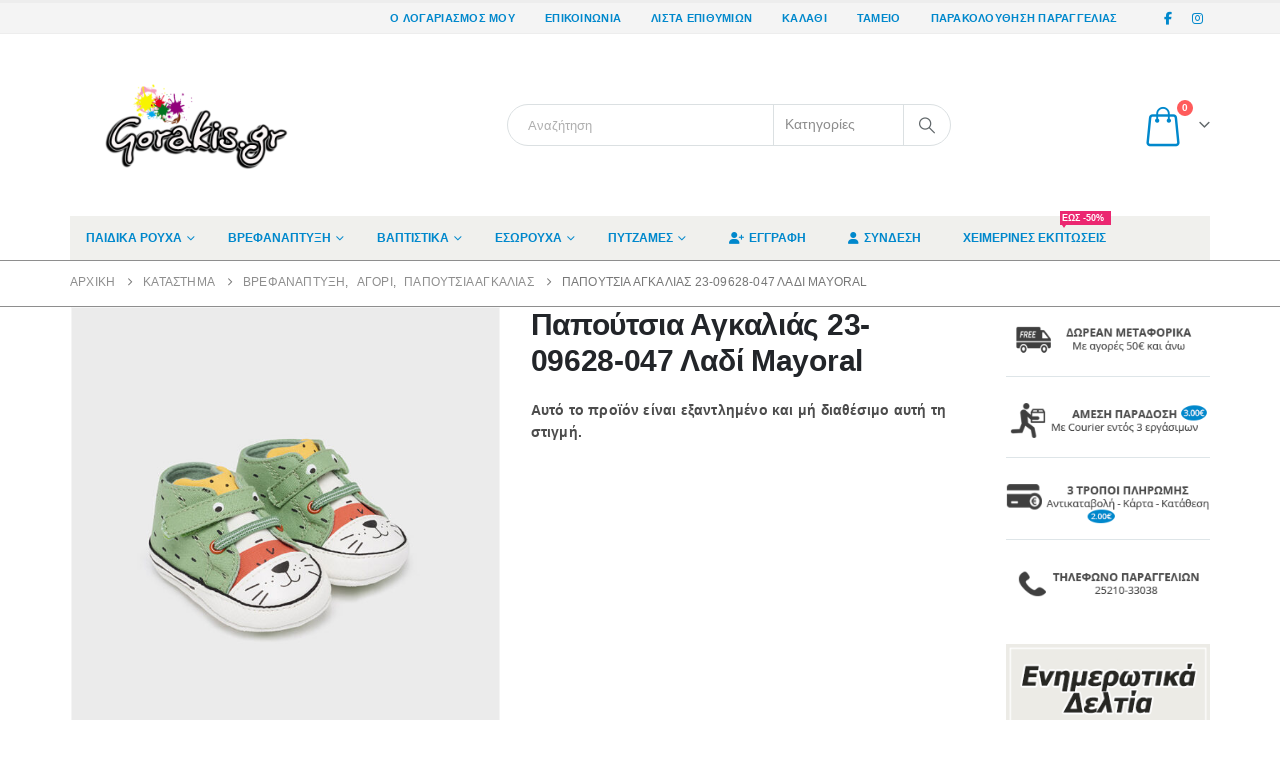

--- FILE ---
content_type: text/html; charset=UTF-8
request_url: https://www.gorakis.gr/%CF%80%CF%81%CE%BF%CF%8A%CF%8C%CE%BD/%CF%80%CE%B1%CF%80%CE%BF%CF%8D%CF%84%CF%83%CE%B9%CE%B1-%CE%B1%CE%B3%CE%BA%CE%B1%CE%BB%CE%B9%CE%AC%CF%82-23-09628-047-%CE%BB%CE%B1%CE%B4%CE%AF-mayoral/
body_size: 60251
content:
<!DOCTYPE html><html class=""  lang="el"><head><script data-no-optimize="1">var litespeed_docref=sessionStorage.getItem("litespeed_docref");litespeed_docref&&(Object.defineProperty(document,"referrer",{get:function(){return litespeed_docref}}),sessionStorage.removeItem("litespeed_docref"));</script> <meta http-equiv="X-UA-Compatible" content="IE=edge" /><meta http-equiv="Content-Type" content="text/html; charset=UTF-8" /><meta name="viewport" content="width=device-width, initial-scale=1, minimum-scale=1" /><link rel="profile" href="https://gmpg.org/xfn/11" /><link rel="pingback" href="https://www.gorakis.gr/xmlrpc.php" /> <script type="litespeed/javascript">document.documentElement.className=document.documentElement.className+' yes-js js_active js'</script> <meta name='robots' content='index, follow, max-image-preview:large, max-snippet:-1, max-video-preview:-1' /> <script id="cookieyes" type="litespeed/javascript" data-src="https://cdn-cookieyes.com/client_data/ac2be5b4941fba9e2c5dad8b/script.js"></script> <title>Παπούτσια Αγκαλιάς 23-09628-047 Λαδί Mayoral - Gorakis.gr</title><meta name="description" content="Παπούτσια Αγκαλιάς 23-09628-047 Λαδί Mayoral. Εδώ θα βρείτε μια μεγάλη ποικιλία σε Βρεφικά Παπούτσια Αγκαλιάς Mayoral. Δωρεάν Αποστολή με αγορές από 50€ και άνω!" /><link rel="canonical" href="https://www.gorakis.gr/προϊόν/παπούτσια-αγκαλιάς-23-09628-047-λαδί-mayoral/" /><meta property="og:locale" content="el_GR" /><meta property="og:type" content="article" /><meta property="og:title" content="Παπούτσια Αγκαλιάς 23-09628-047 Λαδί Mayoral - Gorakis.gr" /><meta property="og:description" content="Παπούτσια Αγκαλιάς 23-09628-047 Λαδί Mayoral. Εδώ θα βρείτε μια μεγάλη ποικιλία σε Βρεφικά Παπούτσια Αγκαλιάς Mayoral. Δωρεάν Αποστολή με αγορές από 50€ και άνω!" /><meta property="og:url" content="https://www.gorakis.gr/προϊόν/παπούτσια-αγκαλιάς-23-09628-047-λαδί-mayoral/" /><meta property="og:site_name" content="Gorakis.gr" /><meta property="article:publisher" content="https://www.facebook.com/gorakis.gr" /><meta property="article:modified_time" content="2025-02-25T13:06:18+00:00" /><meta property="og:image" content="https://www.gorakis.gr/wp-content/uploads/2023/03/Παπούτσια-Αγκαλιάς-23-09628-047-Λαδί-Mayoral.jpg" /><meta property="og:image:width" content="800" /><meta property="og:image:height" content="800" /><meta property="og:image:type" content="image/jpeg" /><meta name="twitter:label1" content="Εκτιμώμενος χρόνος ανάγνωσης" /><meta name="twitter:data1" content="1 λεπτό" /> <script type="application/ld+json" class="yoast-schema-graph">{"@context":"https://schema.org","@graph":[{"@type":"WebPage","@id":"https://www.gorakis.gr/προϊόν/%cf%80%ce%b1%cf%80%ce%bf%cf%8d%cf%84%cf%83%ce%b9%ce%b1-%ce%b1%ce%b3%ce%ba%ce%b1%ce%bb%ce%b9%ce%ac%cf%82-23-09628-047-%ce%bb%ce%b1%ce%b4%ce%af-mayoral/","url":"https://www.gorakis.gr/προϊόν/%cf%80%ce%b1%cf%80%ce%bf%cf%8d%cf%84%cf%83%ce%b9%ce%b1-%ce%b1%ce%b3%ce%ba%ce%b1%ce%bb%ce%b9%ce%ac%cf%82-23-09628-047-%ce%bb%ce%b1%ce%b4%ce%af-mayoral/","name":"Παπούτσια Αγκαλιάς 23-09628-047 Λαδί Mayoral - Gorakis.gr","isPartOf":{"@id":"https://www.gorakis.gr/#website"},"primaryImageOfPage":{"@id":"https://www.gorakis.gr/προϊόν/%cf%80%ce%b1%cf%80%ce%bf%cf%8d%cf%84%cf%83%ce%b9%ce%b1-%ce%b1%ce%b3%ce%ba%ce%b1%ce%bb%ce%b9%ce%ac%cf%82-23-09628-047-%ce%bb%ce%b1%ce%b4%ce%af-mayoral/#primaryimage"},"image":{"@id":"https://www.gorakis.gr/προϊόν/%cf%80%ce%b1%cf%80%ce%bf%cf%8d%cf%84%cf%83%ce%b9%ce%b1-%ce%b1%ce%b3%ce%ba%ce%b1%ce%bb%ce%b9%ce%ac%cf%82-23-09628-047-%ce%bb%ce%b1%ce%b4%ce%af-mayoral/#primaryimage"},"thumbnailUrl":"https://www.gorakis.gr/wp-content/uploads/2023/03/Παπούτσια-Αγκαλιάς-23-09628-047-Λαδί-Mayoral.jpg","datePublished":"2023-03-18T17:17:16+00:00","dateModified":"2025-02-25T13:06:18+00:00","description":"Παπούτσια Αγκαλιάς 23-09628-047 Λαδί Mayoral. Εδώ θα βρείτε μια μεγάλη ποικιλία σε Βρεφικά Παπούτσια Αγκαλιάς Mayoral. Δωρεάν Αποστολή με αγορές από 50€ και άνω!","breadcrumb":{"@id":"https://www.gorakis.gr/προϊόν/%cf%80%ce%b1%cf%80%ce%bf%cf%8d%cf%84%cf%83%ce%b9%ce%b1-%ce%b1%ce%b3%ce%ba%ce%b1%ce%bb%ce%b9%ce%ac%cf%82-23-09628-047-%ce%bb%ce%b1%ce%b4%ce%af-mayoral/#breadcrumb"},"inLanguage":"el","potentialAction":[{"@type":"ReadAction","target":["https://www.gorakis.gr/προϊόν/%cf%80%ce%b1%cf%80%ce%bf%cf%8d%cf%84%cf%83%ce%b9%ce%b1-%ce%b1%ce%b3%ce%ba%ce%b1%ce%bb%ce%b9%ce%ac%cf%82-23-09628-047-%ce%bb%ce%b1%ce%b4%ce%af-mayoral/"]}]},{"@type":"ImageObject","inLanguage":"el","@id":"https://www.gorakis.gr/προϊόν/%cf%80%ce%b1%cf%80%ce%bf%cf%8d%cf%84%cf%83%ce%b9%ce%b1-%ce%b1%ce%b3%ce%ba%ce%b1%ce%bb%ce%b9%ce%ac%cf%82-23-09628-047-%ce%bb%ce%b1%ce%b4%ce%af-mayoral/#primaryimage","url":"https://www.gorakis.gr/wp-content/uploads/2023/03/Παπούτσια-Αγκαλιάς-23-09628-047-Λαδί-Mayoral.jpg","contentUrl":"https://www.gorakis.gr/wp-content/uploads/2023/03/Παπούτσια-Αγκαλιάς-23-09628-047-Λαδί-Mayoral.jpg","width":800,"height":800},{"@type":"BreadcrumbList","@id":"https://www.gorakis.gr/προϊόν/%cf%80%ce%b1%cf%80%ce%bf%cf%8d%cf%84%cf%83%ce%b9%ce%b1-%ce%b1%ce%b3%ce%ba%ce%b1%ce%bb%ce%b9%ce%ac%cf%82-23-09628-047-%ce%bb%ce%b1%ce%b4%ce%af-mayoral/#breadcrumb","itemListElement":[{"@type":"ListItem","position":1,"name":"Home","item":"https://www.gorakis.gr/"},{"@type":"ListItem","position":2,"name":"Κατάστημα","item":"https://www.gorakis.gr/%ce%ba%ce%b1%cf%84%ce%ac%cf%83%cf%84%ce%b7%ce%bc%ce%b1/"},{"@type":"ListItem","position":3,"name":"Παπούτσια Αγκαλιάς 23-09628-047 Λαδί Mayoral"}]},{"@type":"WebSite","@id":"https://www.gorakis.gr/#website","url":"https://www.gorakis.gr/","name":"Gorakis.gr","description":"Παιδικά Ρούχα, Βαπτιστικά, Εσώρουχα, Πυτζάμες","potentialAction":[{"@type":"SearchAction","target":{"@type":"EntryPoint","urlTemplate":"https://www.gorakis.gr/?s={search_term_string}"},"query-input":{"@type":"PropertyValueSpecification","valueRequired":true,"valueName":"search_term_string"}}],"inLanguage":"el"}]}</script> <link rel="alternate" type="application/rss+xml" title="Ροή RSS &raquo; Gorakis.gr" href="https://www.gorakis.gr/feed/" /><link rel="alternate" type="application/rss+xml" title="Ροή Σχολίων &raquo; Gorakis.gr" href="https://www.gorakis.gr/comments/feed/" /><link rel="alternate" title="oEmbed (JSON)" type="application/json+oembed" href="https://www.gorakis.gr/wp-json/oembed/1.0/embed?url=https%3A%2F%2Fwww.gorakis.gr%2F%CF%80%CF%81%CE%BF%CF%8A%CF%8C%CE%BD%2F%25cf%2580%25ce%25b1%25cf%2580%25ce%25bf%25cf%258d%25cf%2584%25cf%2583%25ce%25b9%25ce%25b1-%25ce%25b1%25ce%25b3%25ce%25ba%25ce%25b1%25ce%25bb%25ce%25b9%25ce%25ac%25cf%2582-23-09628-047-%25ce%25bb%25ce%25b1%25ce%25b4%25ce%25af-mayoral%2F" /><link rel="alternate" title="oEmbed (XML)" type="text/xml+oembed" href="https://www.gorakis.gr/wp-json/oembed/1.0/embed?url=https%3A%2F%2Fwww.gorakis.gr%2F%CF%80%CF%81%CE%BF%CF%8A%CF%8C%CE%BD%2F%25cf%2580%25ce%25b1%25cf%2580%25ce%25bf%25cf%258d%25cf%2584%25cf%2583%25ce%25b9%25ce%25b1-%25ce%25b1%25ce%25b3%25ce%25ba%25ce%25b1%25ce%25bb%25ce%25b9%25ce%25ac%25cf%2582-23-09628-047-%25ce%25bb%25ce%25b1%25ce%25b4%25ce%25af-mayoral%2F&#038;format=xml" /><link rel="shortcut icon" href="//www.gorakis.gr/wp-content/uploads/2018/05/Favicon.png" type="image/x-icon" /><link rel="apple-touch-icon" href="//www.gorakis.gr/wp-content/uploads/2018/05/Favicon.png" /><link rel="apple-touch-icon" sizes="120x120" href="//www.gorakis.gr/wp-content/uploads/2018/05/Favicon.png" /><link rel="apple-touch-icon" sizes="76x76" href="//www.gorakis.gr/wp-content/uploads/2018/05/Favicon.png" /><link rel="apple-touch-icon" sizes="152x152" href="//www.gorakis.gr/wp-content/uploads/2018/05/Favicon.png" /><style id='wp-img-auto-sizes-contain-inline-css'>img:is([sizes=auto i],[sizes^="auto," i]){contain-intrinsic-size:3000px 1500px}
/*# sourceURL=wp-img-auto-sizes-contain-inline-css */</style><style id="litespeed-ccss">ul{box-sizing:border-box}:root{--wp--preset--font-size--normal:16px;--wp--preset--font-size--huge:42px}.screen-reader-text{border:0;clip:rect(1px,1px,1px,1px);clip-path:inset(50%);height:1px;margin:-1px;overflow:hidden;padding:0;position:absolute;width:1px;word-wrap:normal!important}:root{--yith-wcan-filters_colors_titles:#434343;--yith-wcan-filters_colors_background:#fff;--yith-wcan-filters_colors_accent:#a7144c;--yith-wcan-filters_colors_accent_r:167;--yith-wcan-filters_colors_accent_g:20;--yith-wcan-filters_colors_accent_b:76;--yith-wcan-color_swatches_border_radius:100%;--yith-wcan-color_swatches_size:30px;--yith-wcan-labels_style_background:#fff;--yith-wcan-labels_style_background_hover:#a7144c;--yith-wcan-labels_style_background_active:#a7144c;--yith-wcan-labels_style_text:#434343;--yith-wcan-labels_style_text_hover:#fff;--yith-wcan-labels_style_text_active:#fff;--yith-wcan-anchors_style_text:#434343;--yith-wcan-anchors_style_text_hover:#a7144c;--yith-wcan-anchors_style_text_active:#a7144c}:root{--woocommerce:#7f54b3;--wc-green:#7ad03a;--wc-red:#a00;--wc-orange:#ffba00;--wc-blue:#2ea2cc;--wc-primary:#7f54b3;--wc-primary-text:#fff;--wc-secondary:#e9e6ed;--wc-secondary-text:#515151;--wc-highlight:#777335;--wc-highligh-text:#fff;--wc-content-bg:#fff;--wc-subtext:#767676}.yith-wcwl-add-to-wishlist{margin-top:10px}:root{--add-to-wishlist-icon-color:#222529;--added-to-wishlist-icon-color:#ff5b5b;--color-add-to-wishlist-background:#333;--color-add-to-wishlist-text:#fff;--color-add-to-wishlist-border:#333;--color-add-to-wishlist-background-hover:#333;--color-add-to-wishlist-text-hover:#fff;--color-add-to-wishlist-border-hover:#333;--rounded-corners-radius:16px;--color-add-to-cart-background:#333;--color-add-to-cart-text:#fff;--color-add-to-cart-border:#333;--color-add-to-cart-background-hover:#4f4f4f;--color-add-to-cart-text-hover:#fff;--color-add-to-cart-border-hover:#4f4f4f;--add-to-cart-rounded-corners-radius:16px;--color-button-style-1-background:#333;--color-button-style-1-text:#fff;--color-button-style-1-border:#333;--color-button-style-1-background-hover:#4f4f4f;--color-button-style-1-text-hover:#fff;--color-button-style-1-border-hover:#4f4f4f;--color-button-style-2-background:#333;--color-button-style-2-text:#fff;--color-button-style-2-border:#333;--color-button-style-2-background-hover:#4f4f4f;--color-button-style-2-text-hover:#fff;--color-button-style-2-border-hover:#4f4f4f;--color-wishlist-table-background:#fff;--color-wishlist-table-text:#6d6c6c;--color-wishlist-table-border:#fff;--color-headers-background:#f4f4f4;--color-share-button-color:#fff;--color-share-button-color-hover:#fff;--color-fb-button-background:#39599e;--color-fb-button-background-hover:#595a5a;--color-tw-button-background:#45afe2;--color-tw-button-background-hover:#595a5a;--color-pr-button-background:#ab2e31;--color-pr-button-background-hover:#595a5a;--color-em-button-background:#fbb102;--color-em-button-background-hover:#595a5a;--color-wa-button-background:#00a901;--color-wa-button-background-hover:#595a5a;--feedback-duration:3s}:root{--add-to-wishlist-icon-color:#222529;--added-to-wishlist-icon-color:#ff5b5b;--color-add-to-wishlist-background:#333;--color-add-to-wishlist-text:#fff;--color-add-to-wishlist-border:#333;--color-add-to-wishlist-background-hover:#333;--color-add-to-wishlist-text-hover:#fff;--color-add-to-wishlist-border-hover:#333;--rounded-corners-radius:16px;--color-add-to-cart-background:#333;--color-add-to-cart-text:#fff;--color-add-to-cart-border:#333;--color-add-to-cart-background-hover:#4f4f4f;--color-add-to-cart-text-hover:#fff;--color-add-to-cart-border-hover:#4f4f4f;--add-to-cart-rounded-corners-radius:16px;--color-button-style-1-background:#333;--color-button-style-1-text:#fff;--color-button-style-1-border:#333;--color-button-style-1-background-hover:#4f4f4f;--color-button-style-1-text-hover:#fff;--color-button-style-1-border-hover:#4f4f4f;--color-button-style-2-background:#333;--color-button-style-2-text:#fff;--color-button-style-2-border:#333;--color-button-style-2-background-hover:#4f4f4f;--color-button-style-2-text-hover:#fff;--color-button-style-2-border-hover:#4f4f4f;--color-wishlist-table-background:#fff;--color-wishlist-table-text:#6d6c6c;--color-wishlist-table-border:#fff;--color-headers-background:#f4f4f4;--color-share-button-color:#fff;--color-share-button-color-hover:#fff;--color-fb-button-background:#39599e;--color-fb-button-background-hover:#595a5a;--color-tw-button-background:#45afe2;--color-tw-button-background-hover:#595a5a;--color-pr-button-background:#ab2e31;--color-pr-button-background-hover:#595a5a;--color-em-button-background:#fbb102;--color-em-button-background-hover:#595a5a;--color-wa-button-background:#00a901;--color-wa-button-background-hover:#595a5a;--feedback-duration:3s}:root{--wp--preset--aspect-ratio--square:1;--wp--preset--aspect-ratio--4-3:4/3;--wp--preset--aspect-ratio--3-4:3/4;--wp--preset--aspect-ratio--3-2:3/2;--wp--preset--aspect-ratio--2-3:2/3;--wp--preset--aspect-ratio--16-9:16/9;--wp--preset--aspect-ratio--9-16:9/16;--wp--preset--color--black:#000;--wp--preset--color--cyan-bluish-gray:#abb8c3;--wp--preset--color--white:#fff;--wp--preset--color--pale-pink:#f78da7;--wp--preset--color--vivid-red:#cf2e2e;--wp--preset--color--luminous-vivid-orange:#ff6900;--wp--preset--color--luminous-vivid-amber:#fcb900;--wp--preset--color--light-green-cyan:#7bdcb5;--wp--preset--color--vivid-green-cyan:#00d084;--wp--preset--color--pale-cyan-blue:#8ed1fc;--wp--preset--color--vivid-cyan-blue:#0693e3;--wp--preset--color--vivid-purple:#9b51e0;--wp--preset--color--primary:var(--porto-primary-color);--wp--preset--color--secondary:var(--porto-secondary-color);--wp--preset--color--tertiary:var(--porto-tertiary-color);--wp--preset--color--quaternary:var(--porto-quaternary-color);--wp--preset--color--dark:var(--porto-dark-color);--wp--preset--color--light:var(--porto-light-color);--wp--preset--color--primary-hover:var(--porto-primary-light-5);--wp--preset--gradient--vivid-cyan-blue-to-vivid-purple:linear-gradient(135deg,rgba(6,147,227,1) 0%,#9b51e0 100%);--wp--preset--gradient--light-green-cyan-to-vivid-green-cyan:linear-gradient(135deg,#7adcb4 0%,#00d082 100%);--wp--preset--gradient--luminous-vivid-amber-to-luminous-vivid-orange:linear-gradient(135deg,rgba(252,185,0,1) 0%,rgba(255,105,0,1) 100%);--wp--preset--gradient--luminous-vivid-orange-to-vivid-red:linear-gradient(135deg,rgba(255,105,0,1) 0%,#cf2e2e 100%);--wp--preset--gradient--very-light-gray-to-cyan-bluish-gray:linear-gradient(135deg,#eee 0%,#a9b8c3 100%);--wp--preset--gradient--cool-to-warm-spectrum:linear-gradient(135deg,#4aeadc 0%,#9778d1 20%,#cf2aba 40%,#ee2c82 60%,#fb6962 80%,#fef84c 100%);--wp--preset--gradient--blush-light-purple:linear-gradient(135deg,#ffceec 0%,#9896f0 100%);--wp--preset--gradient--blush-bordeaux:linear-gradient(135deg,#fecda5 0%,#fe2d2d 50%,#6b003e 100%);--wp--preset--gradient--luminous-dusk:linear-gradient(135deg,#ffcb70 0%,#c751c0 50%,#4158d0 100%);--wp--preset--gradient--pale-ocean:linear-gradient(135deg,#fff5cb 0%,#b6e3d4 50%,#33a7b5 100%);--wp--preset--gradient--electric-grass:linear-gradient(135deg,#caf880 0%,#71ce7e 100%);--wp--preset--gradient--midnight:linear-gradient(135deg,#020381 0%,#2874fc 100%);--wp--preset--font-size--small:13px;--wp--preset--font-size--medium:20px;--wp--preset--font-size--large:36px;--wp--preset--font-size--x-large:42px;--wp--preset--font-family--inter:"Inter",sans-serif;--wp--preset--font-family--cardo:Cardo;--wp--preset--spacing--20:.44rem;--wp--preset--spacing--30:.67rem;--wp--preset--spacing--40:1rem;--wp--preset--spacing--50:1.5rem;--wp--preset--spacing--60:2.25rem;--wp--preset--spacing--70:3.38rem;--wp--preset--spacing--80:5.06rem;--wp--preset--shadow--natural:6px 6px 9px rgba(0,0,0,.2);--wp--preset--shadow--deep:12px 12px 50px rgba(0,0,0,.4);--wp--preset--shadow--sharp:6px 6px 0px rgba(0,0,0,.2);--wp--preset--shadow--outlined:6px 6px 0px -3px rgba(255,255,255,1),6px 6px rgba(0,0,0,1);--wp--preset--shadow--crisp:6px 6px 0px rgba(0,0,0,1)}button.pswp__button{box-shadow:none!important;background-image:url(/wp-content/plugins/woocommerce/assets/css/photoswipe/default-skin/default-skin.png)!important}button.pswp__button,button.pswp__button--arrow--left:before,button.pswp__button--arrow--right:before{background-color:transparent!important}button.pswp__button--arrow--left,button.pswp__button--arrow--right{background-image:none!important}.pswp{display:none;position:absolute;width:100%;height:100%;left:0;top:0;overflow:hidden;-ms-touch-action:none;touch-action:none;z-index:1500;-webkit-text-size-adjust:100%;-webkit-backface-visibility:hidden;outline:0}.pswp *{-webkit-box-sizing:border-box;box-sizing:border-box}.pswp__bg{position:absolute;left:0;top:0;width:100%;height:100%;background:#000;opacity:0;-webkit-transform:translateZ(0);transform:translateZ(0);-webkit-backface-visibility:hidden;will-change:opacity}.pswp__scroll-wrap{position:absolute;left:0;top:0;width:100%;height:100%;overflow:hidden}.pswp__container{-ms-touch-action:none;touch-action:none;position:absolute;left:0;right:0;top:0;bottom:0}.pswp__container{-webkit-touch-callout:none}.pswp__bg{will-change:opacity}.pswp__container{-webkit-backface-visibility:hidden}.pswp__item{position:absolute;left:0;right:0;top:0;bottom:0;overflow:hidden}.pswp__button{width:44px;height:44px;position:relative;background:0 0;overflow:visible;-webkit-appearance:none;display:block;border:0;padding:0;margin:0;float:right;opacity:.75;-webkit-box-shadow:none;box-shadow:none}.pswp__button::-moz-focus-inner{padding:0;border:0}.pswp__button,.pswp__button--arrow--left:before,.pswp__button--arrow--right:before{background:url(/wp-content/plugins/woocommerce/assets/css/photoswipe/default-skin/default-skin.png) 0 0 no-repeat;background-size:264px 88px;width:44px;height:44px}.pswp__button--close{background-position:0 -44px}.pswp__button--share{background-position:-44px -44px}.pswp__button--fs{display:none}.pswp__button--zoom{display:none;background-position:-88px 0}.pswp__button--arrow--left,.pswp__button--arrow--right{background:0 0;top:50%;margin-top:-50px;width:70px;height:100px;position:absolute}.pswp__button--arrow--left{left:0}.pswp__button--arrow--right{right:0}.pswp__button--arrow--left:before,.pswp__button--arrow--right:before{content:'';top:35px;background-color:rgba(0,0,0,.3);height:30px;width:32px;position:absolute}.pswp__button--arrow--left:before{left:6px;background-position:-138px -44px}.pswp__button--arrow--right:before{right:6px;background-position:-94px -44px}.pswp__share-modal{display:block;background:rgba(0,0,0,.5);width:100%;height:100%;top:0;left:0;padding:10px;position:absolute;z-index:1600;opacity:0;-webkit-backface-visibility:hidden;will-change:opacity}.pswp__share-modal--hidden{display:none}.pswp__share-tooltip{z-index:1620;position:absolute;background:#fff;top:56px;border-radius:2px;display:block;width:auto;right:44px;-webkit-box-shadow:0 2px 5px rgba(0,0,0,.25);box-shadow:0 2px 5px rgba(0,0,0,.25);-webkit-transform:translateY(6px);-ms-transform:translateY(6px);transform:translateY(6px);-webkit-backface-visibility:hidden;will-change:transform}.pswp__counter{position:absolute;left:0;top:0;height:44px;font-size:13px;line-height:44px;color:#fff;opacity:.75;padding:0 10px}.pswp__caption{position:absolute;left:0;bottom:0;width:100%;min-height:44px}.pswp__caption__center{text-align:left;max-width:420px;margin:0 auto;font-size:13px;padding:10px;line-height:20px;color:#ccc}.pswp__preloader{width:44px;height:44px;position:absolute;top:0;left:50%;margin-left:-22px;opacity:0;will-change:opacity;direction:ltr}.pswp__preloader__icn{width:20px;height:20px;margin:12px}@media screen and (max-width:1024px){.pswp__preloader{position:relative;left:auto;top:auto;margin:0;float:right}}.pswp__ui{-webkit-font-smoothing:auto;visibility:visible;opacity:1;z-index:1550}.pswp__top-bar{position:absolute;left:0;top:0;height:44px;width:100%}.pswp__caption,.pswp__top-bar{-webkit-backface-visibility:hidden;will-change:opacity}.pswp__caption,.pswp__top-bar{background-color:rgba(0,0,0,.5)}.pswp__ui--hidden .pswp__button--arrow--left,.pswp__ui--hidden .pswp__button--arrow--right,.pswp__ui--hidden .pswp__caption,.pswp__ui--hidden .pswp__top-bar{opacity:.001}h2#modal1Title{font-size:25px;margin-bottom:10px;text-align:left}.image-left{float:left;margin:0 10px 10px 0}.clear{clear:both}.container{--porto-container-width:1170px}:root{--porto-grid-gutter-width:30px;--porto-color-dark:#1d2127;--porto-primary-color:#08c;--porto-primary-color-inverse:#fff;--porto-secondary-color:#e36159;--porto-secondary-color-inverse:#fff;--porto-tertiary-color:#2baab1;--porto-tertiary-color-inverse:#fff;--porto-quaternary-color:#383f48;--porto-quaternary-color-inverse:#fff;--porto-dark-color:#212529;--porto-dark-color-inverse:#fff;--porto-light-color:#fff;--porto-light-color-inverse:#212529;--porto-body-ff:"Open Sans";--porto-body-fw:400;--porto-body-fs:14px;--porto-body-lh:22px;--porto-body-ls:.2px;--porto-body-color:#777;--porto-body-color-light-5:#848484;--porto-alt-ff:"Shadows Into Light";--porto-alt-fw:400;--porto-menu-text-transform:uppercase;--porto-add-to-cart-ff:"Open Sans";--porto-column-spacing:15px;--porto-res-spacing:15px;--porto-fluid-spacing:30px;--porto-container-spacing:15px;--porto-primary-dark-5:#0077b3;--porto-primary-dark-10:#069;--porto-primary-dark-15:#005580;--porto-primary-dark-20:#046;--porto-primary-light-5:#0099e6;--porto-primary-light-7:#00a0f0;--porto-primary-light-10:#0af;--porto-primary-inverse-dark-10:#e6e6e6;--porto-secondary-dark-5:#e04d44;--porto-secondary-dark-10:#dc382e;--porto-secondary-dark-15:#cd2d23;--porto-secondary-dark-20:#b8281f;--porto-secondary-light-5:#e7766f;--porto-secondary-light-7:#e97f78;--porto-secondary-light-10:#eb8b85;--porto-secondary-inverse-dark-10:#e6e6e6;--porto-tertiary-dark-5:#27979d;--porto-tertiary-dark-10:#228388;--porto-tertiary-dark-15:#1d6f74;--porto-tertiary-dark-20:#185c5f;--porto-tertiary-light-5:#30bec6;--porto-tertiary-light-7:#33c6ce;--porto-tertiary-light-10:#3fc9d1;--porto-tertiary-inverse-dark-10:#e6e6e6;--porto-quaternary-dark-5:#2d333a;--porto-quaternary-dark-10:#22262c;--porto-quaternary-dark-15:#171a1d;--porto-quaternary-dark-20:#0c0d0f;--porto-quaternary-light-5:#444c57;--porto-quaternary-light-7:#48515d;--porto-quaternary-light-10:#4f5965;--porto-quaternary-inverse-dark-10:#e6e6e6;--porto-dark-dark-5:#16191b;--porto-dark-dark-10:#0b0c0d;--porto-dark-dark-15:#000;--porto-dark-dark-20:#000;--porto-dark-light-5:#2d3238;--porto-dark-light-7:#31373d;--porto-dark-light-10:#383f46;--porto-dark-inverse-dark-10:#e6e6e6;--porto-light-dark-5:#f3f3f3;--porto-light-dark-10:#e6e6e6;--porto-light-dark-15:#d9d9d9;--porto-light-dark-20:#ccc;--porto-light-light-5:#fff;--porto-light-light-7:#fff;--porto-light-light-10:#fff;--porto-light-inverse-dark-10:#0b0c0d;--porto-bgc:#fff;--porto-body-bg:#fff;--porto-color-price:#444;--porto-widget-bgc:#fbfbfb;--porto-title-bgc:#f5f5f5;--porto-widget-bc:#ddd;--porto-input-bc:rgba(0,0,0,.08);--porto-slide-bgc:#e7e7e7;--porto-heading-color:#222529;--porto-heading-light-8:#353a40;--porto-normal-bg:#fff;--porto-gray-bg:#dfdfdf;--porto-gray-1:#f4f4f4;--porto-gray-2:#e7e7e7;--porto-gray-3:#f4f4f4;--porto-gray-4:#ccc;--porto-gray-5:#e7e7e7;--porto-gray-6:#999;--porto-gray-7:#f4f4f4;--porto-gray-8:#f1f1f1;--porto-light-1:#fff;--porto-light-2:#fff;--porto-normal-bc:rgba(0,0,0,.06);--porto-label-bg1:rgba(255,255,255,.9)}h1{--porto-h1-ff:"Open Sans";--porto-h1-fw:400;--porto-h1-fs:36px;--porto-h1-lh:44px;--porto-h1-ls:0;--porto-h1-color:#212529}h2{--porto-h2-ff:"Open Sans";--porto-h2-fw:300;--porto-h2-fs:30px;--porto-h2-lh:40px;--porto-h2-ls:0;--porto-h2-color:#212529}#header .searchform{--porto-searchform-border-color:#dbe0e2;--porto-searchform-text-color:#8d8d8d}#header{--porto-minicart-icon-color:#08c;--porto-header-link-color-regular:#08c;--porto-header-link-color-hover:#0099e6}li.menu-item,.sub-menu{--porto-mainmenu-popup-text-color-regular:#777;--porto-mainmenu-popup-text-color-hover:#777}li.menu-item{--porto-mainmenu-popup-text-hbg-color:#f4f4f4;--porto-submenu-item-bbw:0;--porto-submenu-item-lrp:15px}.onsale{--porto-sale-color:#ff5b5b;--porto-sale-color-inverse:#fff}.product-summary-wrap .yith-wcwl-add-to-wishlist{--porto-wishlist-color:#302e2a;--porto-wishlist-color-inverse:#08c}#header{--porto-header-top-link-fw:600}@media (max-width:575px){:root{--porto-mobile-fs-scale:.9286;--porto-body-fs:13px;--porto-body-lh:20px;--porto-body-ls:0}h1{--porto-h1-fs:33.4286px;--porto-h1-lh:40px}h2{--porto-h2-fs:27.8571px;--porto-h2-lh:36.3636px}}#header .logo{--porto-logo-mw:170px;--porto-sticky-logo-mw:137.5px}@media (min-width:992px) and (max-width:1199px){.container{--porto-container-width:960px}}@media (min-width:1200px){#header .logo{--porto-logo-mw:250px}}@media (max-width:991px){:root{--porto-res-spacing:30px}#header .logo{--porto-logo-mw:110px}}@media (max-width:767px){#header .logo{--porto-logo-mw:110px}}@media (max-width:575px){:root{--porto-res-spacing:20px;--porto-fluid-spacing:20px;--porto-container-spacing:5px}}.vc_column-inner:after,.vc_row:after{clear:both}.vc_row:after,.vc_row:before{content:" ";display:table}.vc_column_container{width:100%}.vc_row{margin-left:-15px;margin-right:-15px}.wpb_text_column :last-child{margin-bottom:0}.wpb_content_element{margin-bottom:35px}.vc_column-inner:after,.vc_column-inner:before{content:" ";display:table}.vc_column_container{padding-left:0;padding-right:0}.vc_column_container>.vc_column-inner{box-sizing:border-box;padding-left:15px;padding-right:15px;width:100%}.wpb_single_image a{border:none;outline:0}.wpb_single_image img{height:auto;max-width:100%;vertical-align:top}.wpb_single_image .vc_single_image-wrapper{display:inline-block;vertical-align:top;max-width:100%}.wpb_single_image.vc_align_center{text-align:center}.wpb_single_image.vc_align_left{text-align:left}.col-lg-3,.col-lg-9,.col-lg-12,.col-md-6,.col-md-12{width:100%;flex:0 0 auto}:root{--bs-blue:#0d6efd;--bs-indigo:#6610f2;--bs-purple:#6f42c1;--bs-pink:#d63384;--bs-red:#dc3545;--bs-orange:#fd7e14;--bs-yellow:#ffc107;--bs-green:#198754;--bs-teal:#20c997;--bs-cyan:#0dcaf0;--bs-white:#fff;--bs-gray:#6c757d;--bs-gray-dark:#343a40;--bs-primary:#08c;--bs-secondary:#e36159;--bs-success:#47a447;--bs-info:#5bc0de;--bs-warning:#ed9c28;--bs-danger:#d2322d;--bs-light:#f8f9fa;--bs-dark:#1d2127;--bs-font-sans-serif:system-ui,-apple-system,"Segoe UI",Roboto,"Helvetica Neue",Arial,"Noto Sans","Liberation Sans",sans-serif,"Apple Color Emoji","Segoe UI Emoji","Segoe UI Symbol","Noto Color Emoji";--bs-font-monospace:SFMono-Regular,Menlo,Monaco,Consolas,"Liberation Mono","Courier New",monospace;--bs-gradient:linear-gradient(180deg,rgba(255,255,255,.15),rgba(255,255,255,0))}*,*:before,*:after{box-sizing:border-box}@media (prefers-reduced-motion:no-preference){:root{scroll-behavior:smooth}}body{margin:0;font-family:Open Sans,sans-serif;font-size:.875rem;font-weight:400;line-height:1.5714;color:#777;background-color:#fff;-webkit-text-size-adjust:100%}hr{margin:1rem 0;color:inherit;background-color:currentColor;border:0;opacity:.25}hr:not([size]){height:1px}h1,h2{margin-top:0;margin-bottom:.5rem;font-weight:500;line-height:1.2}h1{font-size:calc(1.34375rem + 1.125vw)}@media (min-width:1200px){h1{font-size:2.1875rem}}h2{font-size:calc(1.3rem + .6vw)}@media (min-width:1200px){h2{font-size:1.75rem}}p{margin-top:0;margin-bottom:1rem}ul{padding-left:2rem}ul{margin-top:0;margin-bottom:1rem}ul ul{margin-bottom:0}a{color:#08c;text-decoration:none}img{vertical-align:middle}table{caption-side:bottom;border-collapse:collapse}th{text-align:inherit;text-align:-webkit-match-parent}tbody,tr,td,th{border-color:inherit;border-style:solid;border-width:0}label{display:inline-block}button{border-radius:0}input,button,select{margin:0;font-family:inherit;font-size:inherit;line-height:inherit}button,select{text-transform:none}select{word-wrap:normal}button,[type=button],[type=submit]{-webkit-appearance:button}::-moz-focus-inner{padding:0;border-style:none}::-webkit-datetime-edit-fields-wrapper,::-webkit-datetime-edit-text,::-webkit-datetime-edit-minute,::-webkit-datetime-edit-hour-field,::-webkit-datetime-edit-day-field,::-webkit-datetime-edit-month-field,::-webkit-datetime-edit-year-field{padding:0}::-webkit-inner-spin-button{height:auto}::-webkit-search-decoration{-webkit-appearance:none}::-webkit-color-swatch-wrapper{padding:0}::file-selector-button{font:inherit}::-webkit-file-upload-button{font:inherit;-webkit-appearance:button}.img-thumbnail{padding:0;background-color:#fff;border:0 solid transparent;border-radius:0;max-width:100%;height:auto}.container{width:100%;padding-right:var(--bs-gutter-x,15px);padding-left:var(--bs-gutter-x,15px);margin-right:auto;margin-left:auto}@media (min-width:576px){.container{max-width:540px;--porto-flick-carousel-width:540px}}@media (min-width:768px){.container{max-width:720px;--porto-flick-carousel-width:720px}}@media (min-width:992px){.container{max-width:960px;--porto-flick-carousel-width:960px}}@media (min-width:1200px){.container{max-width:1170px;--porto-flick-carousel-width:1170px}}@media (min-width:1420px){.container{max-width:1170px;--porto-flick-carousel-width:1170px}}.row{--bs-gutter-x:30px;--bs-gutter-y:0;display:flex;flex-wrap:wrap;margin-top:calc(var(--bs-gutter-y)*-1);margin-right:calc(var(--bs-gutter-x)/-2);margin-left:calc(var(--bs-gutter-x)/-2)}.row>*{flex-shrink:0;max-width:100%;padding-right:calc(var(--bs-gutter-x)/2);padding-left:calc(var(--bs-gutter-x)/2);margin-top:var(--bs-gutter-y)}@media (min-width:768px){.col-md-6{width:50%}.col-md-12{width:100%}}@media (min-width:992px){.col-lg-3{width:25%}.col-lg-9{width:75%}.col-lg-12{width:100%}}.table{--bs-table-bg:transparent;--bs-table-accent-bg:transparent;--bs-table-striped-color:#777;--bs-table-striped-bg:#f9f9f9;--bs-table-active-color:#777;--bs-table-active-bg:#f5f5f5;--bs-table-hover-color:#777;--bs-table-hover-bg:#f5f5f5;width:100%;margin-bottom:1rem;color:#777;vertical-align:top;border-color:#ddd}.table>:not(caption)>*>*{padding:.5rem;background-color:var(--bs-table-bg);border-bottom-width:1px;box-shadow:inset 0 0 0 9999px var(--bs-table-accent-bg)}.table>tbody{vertical-align:inherit}.table-striped>tbody>tr:nth-of-type(odd){--bs-table-accent-bg:var(--bs-table-striped-bg);color:var(--bs-table-striped-color)}.btn{display:inline-block;font-weight:400;color:#777;text-align:center;vertical-align:middle;background-color:transparent;border:1px solid transparent;border-radius:0}.nav{display:flex;flex-wrap:wrap;padding-left:0;margin-bottom:0;list-style:none}.nav-tabs{border-bottom:1px solid #e7e7e7}.nav-fill .nav-item{flex:1 1 auto;text-align:center}.breadcrumb{display:flex;flex-wrap:wrap;padding:0;margin-bottom:1rem;list-style:none}.vc_column_container{position:relative}.d-none{display:none!important}.mb-0{margin-bottom:0!important}.mb-1{margin-bottom:.25rem!important}.container{padding-left:15px;padding-right:15px}.fa{font-family:var(--fa-style-family,"Font Awesome 6 Free");font-weight:var(--fa-style,900)}.fa,.fas{-moz-osx-font-smoothing:grayscale;-webkit-font-smoothing:antialiased;display:var(--fa-display,inline-block);font-style:normal;font-variant:normal;line-height:1;text-rendering:auto}.fas{font-family:"Font Awesome 6 Free"}.fa-bars:before{content:"\f0c9"}.fa-user:before{content:"\f007"}.fa-user-plus:before{content:"\f234"}:host,:root{--fa-style-family-brands:"Font Awesome 6 Brands";--fa-font-brands:normal 400 1em/1 "Font Awesome 6 Brands"}:host,:root{--fa-style-family-classic:"Font Awesome 6 Free";--fa-font-regular:normal 400 1em/1 "Font Awesome 6 Free"}:host,:root{--fa-style-family-classic:"Font Awesome 6 Free";--fa-font-solid:normal 900 1em/1 "Font Awesome 6 Free"}.fas{font-weight:900}.owl-carousel{display:none;width:100%;position:relative;z-index:1}button::-moz-focus-inner{padding:0;border:0}[class*=" porto-icon-"]:before,[class^=porto-icon-]:before{font-family:"porto";font-style:normal;font-weight:400;speak:none;display:inline-block;text-decoration:inherit;width:1em;margin-right:.1em;text-align:center;font-variant:normal;text-transform:none;line-height:1em;margin-left:.1em;-webkit-font-smoothing:antialiased;-moz-osx-font-smoothing:grayscale}.porto-icon-plus:before{content:"\e873"}.porto-icon-bag-2:before{content:"\e87f"}.porto-icon-magnifier:before{content:"\e884"}@media (prefers-reduced-motion:no-preference){:root{scroll-behavior:auto}}html{direction:ltr;overflow-x:hidden;box-shadow:none!important;font-size:calc(16px*var(--porto-mobile-fs-scale,1))}body{font:var(--porto-body-fst,normal) var(--porto-body-fw,400) var(--porto-body-fs,14px)/var(--porto-body-lh,24px) var(--porto-body-ff),sans-serif;letter-spacing:var(--porto-body-ls,0);color:var(--porto-body-color)}.clear{float:none;clear:both}.pull-right{float:right}.row:after,.row:before{content:none}[data-plugin-sticky]{position:relative;z-index:8}[data-plugin-sticky]{will-change:position,top,bottom,left;padding-bottom:1px}input{max-width:100%}h1{font:var(--porto-h1-fst,normal) var(--porto-h1-fw,700) var(--porto-h1-fs,2.6em)/var(--porto-h1-lh,44px) var(--porto-h1-ff,var(--porto-body-ff)),sans-serif;color:var(--porto-h1-color,var(--porto-heading-color));letter-spacing:var(--porto-h1-ls,-.05em);margin-bottom:32px}h2{font:var(--porto-h2-fst,normal) var(--porto-h2-fw,700) var(--porto-h2-fs,2.2em)/var(--porto-h2-lh,40px) var(--porto-h2-ff,var(--porto-body-ff)),sans-serif;color:var(--porto-h2-color,var(--porto-heading-color));letter-spacing:var(--porto-h2-ls,-.05em);margin-bottom:32px}@media (max-width:575px){h2{line-height:40px}}.page-title{margin-top:0}p{margin:0 0 1.25rem}input::-webkit-inner-spin-button,input::-webkit-outer-spin-button{-webkit-appearance:none}input[type=number],input[type=text]{-webkit-appearance:none}input[type=number],input[type=text],select{border:1px solid;outline:none;box-shadow:none;text-align:left;line-height:1.42857;padding:8px 12px;font-size:.85rem;vertical-align:middle;height:auto}select{-webkit-appearance:none;-ms-appearance:none;-moz-appearance:none;background:#fff url("/wp-content/themes/porto/images/select-bg.svg") 96% 49%/26px 60px no-repeat;text-indent:.01em;border-radius:0;padding-right:25px}@media (-ms-high-contrast:none),screen and (-ms-high-contrast:active){select::-ms-expand{display:none}}[type=submit]{border:1px solid var(--porto-primary-color);color:#fff;padding:8px 10px;line-height:1.42857}img{max-width:100%;height:auto;-webkit-user-drag:none;-moz-user-drag:none}.img-thumbnail{position:relative}.img-thumbnail .inner{display:block;overflow:hidden;position:relative;backface-visibility:hidden;-webkit-transform:translate3d(0,0,0);transform:translate3d(0,0,0)}.btn{margin:0}.btn{padding:.533rem .933rem;font-size:.8rem;line-height:1.42857}button{border:1px solid #ccc}.button{display:inline-block;text-align:center;font-weight:400;vertical-align:middle;touch-action:manipulation;padding:8px 12px;white-space:nowrap;line-height:1.5}.button,[type=submit]{background-color:var(--porto-primary-color);border-color:var(--porto-primary-color);color:var(--porto-primary-color-inverse)}.btn i{display:inline-block;line-height:1}.label{display:inline;padding:.2em .6em .3em;font-size:75%;font-weight:700;line-height:1;color:#fff;text-align:center;white-space:nowrap;vertical-align:baseline;border-radius:3px}.tab-pane>:last-child{margin-bottom:0}li{line-height:var(--porto-body-lh)}.has-ccols:not(.owl-loaded){display:flex;width:auto}.has-ccols{flex-wrap:wrap}.has-ccols.owl-carousel:not(.owl-loaded){flex-wrap:nowrap;overflow:hidden}.has-ccols>*{max-width:100%;flex:0 0 auto;width:var(--porto-cw,100%)}.owl-carousel.has-ccols:not(.owl-loaded)>*{position:relative}.ccols-1{--porto-cw:100%}.ccols-4{--porto-cw:25%}.has-ccols-spacing{margin-left:calc(-1*var(--porto-el-spacing,var(--porto-grid-gutter-width))/2);margin-right:calc(-1*var(--porto-el-spacing,var(--porto-grid-gutter-width))/2)}.has-ccols-spacing>*{padding-left:calc(var(--porto-el-spacing,var(--porto-grid-gutter-width))/2);padding-right:calc(var(--porto-el-spacing,var(--porto-grid-gutter-width))/2)}.owl-carousel{margin-bottom:20px}.owl-carousel .img-thumbnail{max-width:100%}.owl-carousel .img-thumbnail img{width:100%}body a{outline:none!important}table{width:100%}table p{margin:0}td,th{padding:8px}hr{opacity:1;border:0;height:1px}hr{margin:1.375rem 0}hr.solid{background:var(--porto-normal-bc)}.porto-separator{margin:0 0 22px}.porto-separator .separator-line{margin:0 auto}.share-links{vertical-align:middle}.share-links a{font-size:.8rem;color:#fff;text-indent:-9999em;text-align:center;width:2.2857em;height:2.2857em;display:inline-block;margin:.2857em .5714em .2857em 0;position:relative;vertical-align:middle;-webkit-transform:translate3d(0,0,0);transform:translate3d(0,0,0)}.share-links a:before{font-family:var(--fa-style-family-brands,"Font Awesome 6 Brands");text-indent:0;position:absolute;left:0;right:0;top:0;bottom:0;line-height:23px;height:22px;margin:auto;z-index:2}.share-links .share-facebook{background:#3b5a9a}.share-links .share-facebook:before{content:"\f39e"}.share-links .share-instagram{background:#7c4a3a}.share-links .share-instagram:before{content:"\f16d"}.accordion-menu .arrow,.mega-menu .narrow li.menu-item-has-children>a:before,.page-top ul.breadcrumb>li .delimiter{font-family:var(--fa-style-family-classic,"Font Awesome 6 Free");font-weight:900;-webkit-font-smoothing:antialiased;-moz-osx-font-smoothing:grayscale}.widget{margin-bottom:1.875rem;margin-top:1.875rem}.widget:first-child{margin-top:0}.sidebar-content .widget:last-child{margin-bottom:0}.m-t-none{margin-top:0!important}.entry-title{margin-top:0}.vc_row.wpb_row{margin-bottom:0}@media (max-width:991px){.container{padding-left:var(--porto-fluid-spacing);padding-right:var(--porto-fluid-spacing)}}@keyframes menuFadeInDown{0%{opacity:.8;transform:translateY(-10px)}to{opacity:1;transform:translateY(0)}}@keyframes arrowFadeInDown{0%{opacity:.8;transform:translateY(-10px) rotate(-45deg)}to{opacity:1;transform:translateY(0) rotate(-45deg)}}@keyframes menuFadeInLeft{0%{opacity:0;transform:translateX(-30px)}to{opacity:1;transform:translateX(0)}}@keyframes menuFadeInLeft{0%{opacity:0;transform:translateX(-30px)}to{opacity:1;transform:translateX(0)}}.mega-menu{margin:0;padding:0;list-style:none}.mega-menu li.menu-item{display:block;position:relative;margin:0}.mega-menu li.menu-item>a{display:block;text-align:left;position:relative;margin-top:0;margin-bottom:0}.mega-menu ul.sub-menu{padding-left:0;list-style:none}.porto-narrow-sub-menu li.menu-item-has-children>a:before{content:"\f054";float:right;margin-right:-1px;font-size:.5rem;opacity:.7}.menu-custom-block a>i{margin-right:.5rem}.mega-menu .tip,.menu-custom-block .tip{color:#fff;display:inline-block;font-size:9px;font-style:normal;line-height:1.2;padding:2px;position:relative;margin-left:10px;vertical-align:middle;top:-1px}.mega-menu .tip.hot,.menu-custom-block .tip.hot{background-color:#eb2771;border-color:#eb2771}.mega-menu .tip:before,.menu-custom-block .tip:before{content:"";position:absolute;left:-3px;top:50%;margin-top:-2px;border-right:3px solid;border-top:2px solid transparent;border-bottom:2px solid transparent;border-right-color:inherit}#header .menu-custom-block .tip{position:absolute;top:-14px;right:10px}#header .menu-custom-block .tip:before{content:"";top:auto;bottom:-3px;left:2px;border-color:transparent;border-top-color:inherit;border-style:solid;border-width:3px 2px 0}.mega-menu{display:flex;flex-wrap:wrap}.mega-menu>li.menu-item>a{display:inline-block;font-size:.8571em;font-weight:700;line-height:20px;padding:9px 12px 8px;text-transform:var(--porto-menu-text-transform)}.mega-menu .popup{position:absolute;text-align:left;top:100%;margin:0;z-index:111;min-width:100%;line-height:20px;will-change:transform,top;font-size:.9em}.porto-narrow-sub-menu .menu-item{line-height:inherit}.porto-narrow-sub-menu ul.sub-menu{position:relative}.porto-narrow-sub-menu,.porto-narrow-sub-menu ul.sub-menu{min-width:200px;padding:5px 0;box-shadow:0 5px 8px rgba(0,0,0,.15);border-top:0 solid var(--porto-primary-color);background:var(--porto-primary-color);z-index:10}.porto-narrow-sub-menu ul.sub-menu{position:absolute;left:100%;display:none;opacity:0;top:-5px}.porto-narrow-sub-menu li.menu-item>a{color:#fff;padding:8px var(--porto-submenu-item-lrp,18px);border-bottom:var(--porto-submenu-item-bbw,1px) solid rgba(255,255,255,.2);white-space:nowrap}.porto-narrow-sub-menu li.menu-item:last-child>a{border-bottom-width:0}.mega-menu .popup{top:-3000px}.mega-menu .popup li.menu-item>a{-webkit-transform:translate3d(0,-5px,0);transform:translate3d(0,-5px,0)}.mega-menu>li.menu-item .popup{-webkit-transform:translate3d(0,-5px,0);transform:translate3d(0,-5px,0)}.mega-menu .narrow ul.sub-menu ul.sub-menu{animation:menuFadeInLeft .2s ease-out}.mega-menu.show-arrow>li.has-sub>a:after{display:inline-block;content:"\e81c";font-family:"porto";font-weight:400;font-size:1em;margin:0 0 0 5px;line-height:1}.accordion-menu{margin:0;padding:0;list-style:none;font-size:.9em}.accordion-menu ul.sub-menu>li,.accordion-menu>li{position:relative}.accordion-menu li.menu-item{margin:0}.accordion-menu li.menu-item>a{position:relative;display:block;outline:medium none;text-decoration:none;text-align:left;margin:1px 0 0;padding:5px 6px;line-height:25px;font-weight:700;font-family:inherit;font-size:inherit}.accordion-menu li.menu-item>a>i{width:18px;text-align:center}.accordion-menu li.menu-item>a>i{margin-right:5px}.accordion-menu li.menu-item.has-sub>a{padding-right:33px}.accordion-menu ul.sub-menu{display:none;list-style:none;margin:0;padding:0 0 0 10px}.accordion-menu .arrow{position:absolute;right:5px;display:block;width:30px;text-align:center;vertical-align:top;z-index:10}.accordion-menu .arrow:before{content:"\f067"}#header .searchform-popup .search-toggle,#header .top-links>li.menu-item>a{color:var(--porto-header-link-color-regular,#999)}#mini-cart .minicart-icon,#mini-cart.minicart-arrow-alt .cart-head:after{color:var(--porto-minicart-icon-color,#999)}#header .header-main .container,#header .header-top .container{position:relative;display:table}#header .header-main .container>div,#header .header-top .container>div{display:table-cell;position:relative;vertical-align:middle}#header .header-center,#header .header-left{text-align:left}#header .header-right{text-align:right}#header .header-main{position:relative}#header .header-main .container{min-height:68px}@media (max-width:575px){#header .header-main .container{min-height:43px}}#header .header-main .header-left{padding:27px 0}@media (max-width:991px){#header .header-main .header-left{padding:20px 0}}#header .header-main .header-center{padding:20px 15px;text-align:center}@media (max-width:991px){#header .header-main .header-center{padding:20px 0;text-align:left}}#header .header-main .header-right{padding:20px 0}#header .header-top{position:relative;z-index:1001;font-size:.7857em}@media (max-width:991px){#header .header-top .gap{display:none}}#header .gap{font-weight:300;margin:0 10px;font-size:.95em;opacity:.8}#header .logo{margin:0;padding:0;min-width:80px;line-height:0;max-width:var(--porto-logo-mw)}#header .logo a{display:inline-block;max-width:100%}#header .logo img{display:none;color:transparent;max-width:100%;transform-origin:left center}#header .logo .standard-logo{display:inline-block}@media not all,only screen and (min-resolution:1.5dppx),only screen and (min-resolution:144dpi){#header .logo .standard-logo{display:none}#header .logo .retina-logo{display:inline-block}}#header .top-links{font-size:.7857em;display:inline-block;vertical-align:middle;margin-top:3px;margin-bottom:3px}#header .top-links>li.menu-item{margin-right:0}#header .top-links>li.menu-item>a{font-size:1em;font-weight:var(--porto-header-top-link-fw,400);padding:0 5px;line-height:26px}#header .top-links{white-space:nowrap}#header .top-links>li.menu-item{display:inline-block;float:left}#header .top-links>li.menu-item:after{content:"|";font-weight:300;position:relative;top:-1px;font-size:.95em;opacity:.8;margin:0 5px}#header .top-links>li.menu-item:last-child>a{padding-right:0}#header .top-links>li.menu-item:last-child:after{content:none}#header .header-top .mega-menu{margin-top:0;margin-bottom:0;font-size:1em}.header-top .mega-menu>li.menu-item>a{padding-top:3px;padding-bottom:3px;letter-spacing:.025em;line-height:24px;border-radius:0!important}#header .searchform{display:inline-block;border:1px solid var(--porto-searchform-border-color,#ccc);line-height:38px;font-size:.8125rem;padding:0;vertical-align:middle}@media (max-width:991px){#header .searchform{border-width:5px;display:none;position:absolute;right:-25px;top:100%;margin-top:8px;z-index:1003;box-shadow:0 5px 8px rgba(0,0,0,.15)}}@media (max-width:375px){#header .searchform{right:-80px}}#header .searchform .searchform-fields{display:flex}#header .searchform .button-wrap,#header .searchform .cat,#header .searchform .text{display:block;text-align:left}#header .searchform .button-wrap{margin:0}#header .searchform button,#header .searchform input,#header .searchform select{background:0 0;border-radius:0;border:none;outline:none;box-shadow:none;margin-bottom:0;display:block;color:var(--porto-searchform-text-color,var(--porto-body-color))}#header .searchform input:-ms-input-placeholder{opacity:.7}#header .searchform input::-ms-input-placeholder{opacity:.7}#header .searchform button,#header .searchform input,#header .searchform select{height:40px}#header .searchform input{padding:0 15px;width:398px;font-size:inherit}@media (max-width:767px){#header .searchform input{width:280px}}@media (max-width:575px){#header .searchform input{width:234px}}@media (max-width:374px){#header .searchform input{width:200px}}@media (max-width:320px){#header .searchform input{width:190px}}#header .searchform select{padding:0 15px;width:130px}#header .searchform select::-ms-expand{display:none}#header .searchform input,#header .searchform select{border-right:1px solid var(--porto-searchform-border-color,#ccc)}#header .searchform-popup{display:inline-block;position:relative}#header .searchform-popup .search-toggle{display:none;text-align:center;position:relative;font-size:26px;vertical-align:middle}#header .searchform-popup .search-toggle:after{content:"";position:absolute;z-index:1003;display:none;left:50%;top:100%;margin-left:-11px;margin-top:-13px;width:22px;height:22px;border:11px solid transparent;border-bottom-color:inherit}@media (max-width:991px){#header .searchform-popup .search-toggle{display:inline-block}}@media (max-width:575px){#header .searchform-popup .searchform{border-width:3px;margin-top:6px}}#header .search-rounded:not(.simple-search-layout) .searchform{border-radius:25px;line-height:40px}#header .search-rounded:not(.simple-search-layout) .live-search-list{left:15px;right:46px;width:auto}#header .search-rounded input{padding:0 15px 0 20px;border-radius:20px 0 0 20px}#header .search-rounded button{padding:0 16px 0 13px;border-radius:0 20px 20px 0}#header .search-rounded select{padding:0 15px 0 10px;line-height:inherit}#header .advanced-search-layout button{font-size:16px;padding:0 15px}#header .searchform.searchform-cats input{width:266px}@media (max-width:767px){#header .searchform.searchform-cats input{width:150px}}@media (max-width:575px){#header .searchform.searchform-cats input{width:118px;padding-right:10px}#header .searchform.searchform-cats select{width:116px;padding:0 8px}}#header .search-toggle .search-text{display:none;text-transform:uppercase;margin-left:5px}#mini-cart .cart-head,.header-top,.main-menu-wrap .container{display:flex;align-items:center}#header .share-links{display:inline-block;vertical-align:middle;font-weight:400}#header .share-links>a{box-shadow:0 1px 1px 0 rgba(0,0,0,.2)}#header .header-top .share-links>a{box-shadow:none}#mini-cart{display:inline-block;position:relative;white-space:normal;vertical-align:middle}#mini-cart .cart-head{position:relative;justify-content:center;font-size:26px}#mini-cart .cart-head:before{content:"";position:absolute;top:100%;height:15px;left:0;width:100%;z-index:1}#mini-cart .cart-icon{position:relative}#mini-cart .cart-icon:after{content:"";border-width:1px 1px 0 0;border-color:var(--porto-title-bgc);border-style:solid;background:var(--porto-normal-bg);width:14px;height:14px;position:absolute;top:calc(100% + 1px);left:50%;margin-left:-7px;transform:rotate(-45deg);z-index:1006;display:none;animation:arrowFadeInDown .2s ease-out}#mini-cart .minicart-icon{display:block;font-style:normal}#mini-cart .cart-popup{position:absolute;width:320px;-webkit-backface-visibility:hidden;z-index:1005;top:100%;margin-top:8px;right:0;padding:0;box-shadow:0 5px 8px rgba(0,0,0,.15);text-align:left;display:none;animation:menuFadeInDown .2s ease-out}@media (max-width:767px){#mini-cart .cart-popup{width:300px}}#mini-cart .widget_shopping_cart_content{padding:10px 15px 5px;font-weight:700;font-size:.8125rem;line-height:1.5;border-radius:0;background:var(--porto-normal-bg)}#mini-cart .cart-loading{height:64px;width:100%;background:transparent url(/wp-content/themes/porto/images/ajax-loader@2x.gif) no-repeat scroll center center/16px 16px;opacity:.6}#mini-cart .cart-items-text{font-size:var(--porto-body-fs,14px)}#mini-cart.minicart-arrow-alt .cart-head:after{content:"\e81c";font-family:"porto";font-size:.654em;margin-left:.706em}#mini-cart.minicart-arrow-alt .cart-items-text{display:none}#mini-cart .cart-items{--porto-badge-size:1.6em;position:absolute;right:calc(-1*var(--porto-badge-size)/2 + .2em);top:-.5em;font-size:.385em;font-weight:600;text-align:center;width:var(--porto-badge-size);height:var(--porto-badge-size);line-height:var(--porto-badge-size);border-radius:50%;overflow:hidden;color:#fff;background-color:#ff5b5b}@media (max-width:991px){.main-menu-wrap{display:none}}.main-menu-wrap .menu-center{flex:1}.main-menu-wrap .menu-left,.main-menu-wrap .menu-right{display:none}.main-menu-wrap .menu-left{text-align:left}.main-menu-wrap .menu-right{padding-left:10px;text-align:right}.main-menu-wrap #mini-cart{position:relative}#header:not(.header-builder) .main-menu-wrap .searchform-popup{display:none}#header:not(.header-builder) .main-menu-wrap .search-toggle{display:block}#header:not(.header-builder) .main-menu-wrap .searchform{display:none;border-width:5px;position:absolute;left:auto;right:-22px;margin-top:6px;top:100%;z-index:1003;box-shadow:0 5px 8px rgba(0,0,0,.15)}.main-menu-wrap .mega-menu>li.menu-item>a{padding:10px 13px}#header .main-menu-wrap .main-menu .menu-custom-block{padding:0;margin:0}#header .main-menu-wrap .main-menu .menu-custom-block .tip{top:-5px}#header .main-menu{text-align:left;background:0 0}@media (max-width:991px){#header .main-menu{display:none}}#header .main-menu>li.menu-item{margin:0 1px 0 0}#main-menu{position:relative}#header .menu-custom-block{padding:10px 0 9px;line-height:22px;font-weight:600;font-size:.8571em}#header .menu-custom-block a{text-transform:var(--porto-menu-text-transform)}#header .menu-custom-block a{display:inline-block;padding:0 15px;position:relative;font-weight:700}#header .menu-custom-block i{text-align:center}#header .menu-custom-block i{margin-right:5px}#header:not(.header-builder) .menu-custom-block{margin-left:-10px}@media (max-width:991px){#header:not(.header-builder) .top-links{display:none}}@media (max-width:767px){#header:not(.header-builder) .gap,#header:not(.header-builder) .header-top{display:none}}#header .mobile-toggle{padding:7px 13px;text-align:center;display:none;font-size:13px;vertical-align:middle;margin:8px 0 8px 1em;line-height:20px;border-radius:.25rem}#header .mobile-toggle:first-child{margin-left:0}@media (max-width:991px){#header .mobile-toggle{display:inline-block}}#header .header-main .header-row{display:flex}#header .header-main .header-row>div{display:flex}.header-row{flex-flow:row nowrap;align-items:center;justify-content:space-between;width:100%}.header-row>div{align-items:center;max-height:100%;max-width:100%}.header-row .header-center,.header-row .header-left,.header-row .header-right{display:flex;flex-wrap:wrap}.header-row .header-left{margin-right:auto;justify-content:flex-start}.header-row .header-center{margin:0 auto;padding-left:15px;padding-right:15px;justify-content:center}.header-row .header-right{margin-left:auto;justify-content:flex-end}.searchform{position:relative}.searchform .live-search-list{font-size:14px;position:absolute;top:100%;right:0;width:100%;min-width:200px;z-index:112;max-height:0}#header .searchform .button-wrap .btn{display:flex;align-items:center;justify-content:center}.searchform .btn i{padding:0 .4rem}.mobile-tabs{margin:15px 0 15px}.mobile-tabs .mobile-tab-items{border-bottom:2px solid #e7e7e7}.mobile-tabs .mobile-tab-item{padding:10px;margin-bottom:-2px;font-weight:600;border-bottom:2px solid transparent}.mobile-tabs .mobile-tab-item.active{border-bottom-color:var(--porto-primary-color);color:var(--porto-primary-color)}.mobile-tabs .mobile-tab-item a{color:inherit}.mobile-tabs .mobile-tab-content{position:relative;width:100%}.mobile-tabs .tab-pane{display:none}.mobile-tabs .tab-pane.active{display:block}#side-nav-panel{position:fixed;height:100%;width:290px;top:0;bottom:0;font-size:14px;left:0;overflow-x:hidden;overflow-y:auto;z-index:9001;background-color:#1d1e20;color:#fff;-webkit-overflow-scrolling:touch;transform:translateX(-290px)}#side-nav-panel .accordion-menu>li.menu-item>a{text-transform:capitalize;letter-spacing:-.03em}#side-nav-panel .accordion-menu>li.menu-item a{font-weight:500;padding:14px 43px 14px 16px}#side-nav-panel .accordion-menu li.menu-item.has-sub>a{padding-right:43px}#side-nav-panel .accordion-menu .arrow{font-family:"porto";font-size:15px;height:53px;line-height:53px;top:0}#side-nav-panel .accordion-menu .arrow:before{content:"\e81c"}#side-nav-panel .accordion-menu li:not(:last-child){border-bottom:1px solid #242527}#side-nav-panel .accordion-menu{font-size:1em}#side-nav-panel .accordion-menu .arrow{right:0;width:43px}#side-nav-panel .mobile-menu{font-size:1em}#side-nav-panel .menu-custom-block{padding:0 10px}#side-nav-panel .menu-custom-block a{display:block}#side-nav-panel .menu-custom-block a{padding:14px 6px;text-decoration:none}#side-nav-panel .share-links{font-size:1em;margin:15px 0;padding:0 5px;text-align:center}.page-top{background-color:#171717;padding:12px 0;position:relative;text-align:left}.page-top .breadcrumbs-wrap{font-size:.75rem;position:relative}.page-top ul.breadcrumb{border-radius:0;background:0 0;margin:0;padding:0}.page-top ul.breadcrumb>li{text-shadow:none;text-transform:uppercase;line-height:inherit}.page-top ul.breadcrumb>li a{display:inline-block;border-color:transparent;background:0 0}.page-top ul.breadcrumb>li+li:before{display:none}.page-top ul.breadcrumb li span{margin-left:5px}.page-top ul.breadcrumb li span:first-child{margin-left:0}.page-top .page-title{display:inline-block;font:400 2.2em/1.2 var(--porto-h1-ff,var(--porto-body-ff)),sans-serif;margin:0;position:relative;letter-spacing:-.05em;text-transform:none;z-index:2}@media (max-width:767px){.page-top .page-title{font-size:2em}}.page-top ul.breadcrumb>li .delimiter{display:block;float:right;margin:0 4px;width:20px;text-align:center;font-style:normal;font-size:12px}.page-top ul.breadcrumb>li .delimiter:before{content:"/ ";position:relative;right:-2px}.page-top ul.breadcrumb>li .delimiter.delimiter-2{font-family:"Porto";font-weight:400}.page-top ul.breadcrumb>li .delimiter.delimiter-2:before{content:"\e81a";right:-1px}.mobile-sidebar .sidebar-toggle{display:none;width:40px;height:40px;position:absolute;right:-40px;top:20%;margin:auto;font-size:17px;line-height:38px;text-align:center;text-decoration:none;border:1px solid var(--porto-input-bc);border-left-width:0;color:var(--porto-body-color)}.mobile-sidebar .sidebar-toggle i:before{content:"\f1de"}.mobile-sidebar.right-sidebar .sidebar-toggle{left:-40px;right:unset;border-width:1px 0 1px 1px;box-shadow:-1px 1px 3px rgba(0,0,0,.15)}.sidebar-overlay{display:none}@media (max-width:991px){.mobile-sidebar{margin-top:0!important;padding-left:0!important;padding-right:0!important;height:100%;width:260px;top:0;bottom:0;left:0;z-index:9000;transform:translateX(-100%);background:var(--porto-body-bg)}.mobile-sidebar.sidebar{position:fixed;padding-top:0;padding-bottom:0}.mobile-sidebar .sidebar-toggle{display:block;background:var(--porto-body-bg)}.mobile-sidebar>[data-plugin-sticky]{height:100%}.mobile-sidebar .widget{margin-top:0}.mobile-sidebar .sidebar-content{display:block;overflow-x:hidden;overflow-y:scroll;height:100%;padding:20px;-webkit-overflow-scrolling:touch}.mobile-sidebar .sidebar-content::-webkit-scrollbar{width:5px}.mobile-sidebar .sidebar-content::-webkit-scrollbar-thumb{border-radius:0;background:var(--porto-gray-2)}.column2-right-sidebar .mobile-sidebar,.mobile-sidebar.right-sidebar{right:0;left:auto;transform:translateX(100%)}}#footer .container{position:relative}#footer .logo{display:inline-block;margin-right:calc(var(--porto-column-spacing) + 10px)}@media (max-width:991px){#footer .logo{display:block;margin-bottom:15px;margin-right:0}}#footer .logo img{display:inline-block;max-width:80px}#footer .footer-bottom{padding:22px 0;font-size:.9em}#footer .footer-bottom .container{display:flex;align-items:center;justify-content:space-between}@media (max-width:991px){#footer .footer-bottom .container{display:block}}#footer .footer-bottom .container>div{flex:1}@media (max-width:991px){#footer .footer-bottom .container>div{padding:10px 0;text-align:left}}#footer .footer-bottom .footer-left{padding:10px 8px 10px 0;text-align:left}.container:after,.container:before{content:none}.page-wrapper{position:relative;left:0}@media (max-width:767px){.page-wrapper{overflow:hidden}}@media (max-width:991px){.container{max-width:none}}.header-wrapper{position:relative}#main{position:relative;margin-left:auto;margin-right:auto;background:var(--porto-body-bg)}.main-content{padding-top:35px;padding-bottom:40px}.right-sidebar{position:relative;padding-top:35px;padding-bottom:40px}@media (max-width:991px){.right-sidebar:not(.col-md-4){padding-top:0;margin-top:-20px}}.vc_column_container>.vc_column-inner{padding:0}.vc_row .vc_column_container>.wpb_wrapper.vc_column-inner{padding-top:0}.resp-tab-content{box-shadow:0 1px 5px 0 rgba(0,0,0,.04);border-top:0;padding:15px}@media (max-width:767px){.resp-tab-content{border-radius:0!important;border-top:none;box-shadow:none}.resp-tab-content{border-color:var(--porto-gray-2)}}.resp-tabs-list{margin:0;border-bottom:1px solid var(--porto-gray-2)}.resp-tabs-list li{display:inline-block;float:none;font-size:1em;font-weight:400;color:var(--porto-primary-color);margin-right:1px;padding:10px 15px}.resp-tabs-list li:last-child{margin-right:0}.resp-tabs-list li{background:var(--porto-gray-1);border:1px solid var(--porto-gray-5);border-top-width:3px;border-bottom:none}.tab-content{padding:15px}.tab-content h2{font-size:1.4286em;line-height:1.4;font-weight:400;margin-bottom:1.0714em}.tab-content p{margin-bottom:10px}.tab-content table{margin-top:20px}.tab-content table p{margin:0}.tab-content *:last-child{margin-bottom:0}.nav-tabs{margin:0;text-align:left;border-bottom-color:var(--porto-gray-2)}.tab-content{background:var(--porto-light-1);border:1px solid var(--porto-gray-2);box-shadow:0 1px 5px 0 rgba(0,0,0,.04);border-top-width:0;padding:15px}.wpb_single_image.vc_align_left{text-align:left}ul.resp-tabs-list{margin:0;padding:0}.resp-tabs-list li{font-weight:600;font-size:13px;display:inline-block;padding:13px 15px;margin:0;list-style:none;float:left}.resp-tabs-container{padding:0;clear:left}.resp-tab-content{display:none;padding:15px}.resp-tab-content{border:1px solid var(--porto-gray-2)}@media only screen and (max-width:767px){ul.resp-tabs-list{display:none}}#header .header-top{font-weight:600}#header .main-menu .popup{left:-15px;right:auto}.price{line-height:1;font-weight:600;font-size:2.5714em}.price{color:var(--porto-color-price)}.price ins{display:inline-block;text-decoration:none;vertical-align:baseline}.price del{display:inline-block;color:#a7a7a7;font-size:.8em;margin-right:.2143em;vertical-align:baseline}div.quantity{display:inline-flex;position:relative;text-align:left;vertical-align:middle}div.quantity .qty{-moz-appearance:textfield;text-align:center;width:2.5em;height:36px;padding-left:0;padding-right:0;background:0 0;border-color:var(--porto-gray-2);font-weight:700}div.quantity .minus,div.quantity .plus{position:relative;width:2em;height:36px;line-height:1;border:1px solid var(--porto-gray-2);padding:0;outline:none;text-indent:-9999px;background:0 0;color:var(--porto-heading-color)}div.quantity .minus:before,div.quantity .plus:before{content:"";position:absolute;left:50%;top:50%;width:9px;border-top:1px solid;margin-top:-.5px;margin-left:-4.5px}div.quantity .plus{left:-1px}div.quantity .plus:after{content:"";position:absolute;left:50%;top:50%;height:9px;border-left:1px solid;margin-top:-4.5px;margin-left:-.5px}div.quantity .minus{left:1px}.quantity .qty{font-family:var(--porto-add-to-cart-ff,var(--porto-body-ff)),sans-serif;color:var(--porto-heading-color)}.summary-before .labels .onsale{background:var(--porto-sale-color,#e27c7c);color:var(--porto-sale-color-inverse,#fff)}.yith-wcwl-add-to-wishlist{margin-top:0;line-height:1;vertical-align:top}.filter-item-list,.single_variation_wrap .variations_button{display:flex;flex-wrap:wrap;align-items:center}.product_title{font-size:2em;font-weight:600;margin-bottom:.5em;color:var(--porto-color-price)}.product-summary-wrap .summary,.product-summary-wrap .summary-before{margin-bottom:2rem}@media (max-width:767px){.product-summary-wrap .summary{margin-right:0}}.product-summary-wrap .cart{margin-bottom:1.7857em}.product-summary-wrap .quantity{vertical-align:top;margin-bottom:5px}.product-summary-wrap .single_add_to_cart_button{margin:0 .625rem .3125rem 0}.product-summary-wrap .single_add_to_cart_button:before{display:inline-block;content:"\e8ba";font-family:"Porto";margin-right:.5rem;font-size:1.2857em;line-height:1}@media (max-width:991px){.product-summary-wrap .single_add_to_cart_button{padding:0 1.4286em}}@media (max-width:575px){.product-summary-wrap .single_add_to_cart_button{padding:0 .7143em}}.product-summary-wrap .yith-wcwl-add-to-wishlist{position:relative;text-align:left}.product-summary-wrap .product_meta{margin:1.2143em 0}.product-summary-wrap .price{color:var(--porto-heading-color)}#product-tab .tab-content h2{margin-bottom:.7em}#product-tab .tab-content>h2:first-child{display:none}.summary-before{position:relative}@media (max-width:991px){.summary-before{margin-left:auto;margin-right:auto}}.summary-before .labels{position:absolute;line-height:1;color:#fff;font-weight:700;text-transform:uppercase;margin:0;z-index:7;top:.8em;left:.8em;margin-left:var(--porto-column-spacing)}.summary-before .labels .onsale{font-size:.8571em;padding:.5833em .6333em;margin-bottom:5px;display:block}.product-images{position:relative;margin-bottom:8px}.product-images .zoom{border-radius:100%;bottom:4px;background-color:var(--porto-primary-color);color:#fff;display:block;height:30px;padding:0;position:absolute;right:4px;text-align:center;width:30px;opacity:0;z-index:1000}.product-images .zoom i{font-size:14px;line-height:30px}.product-images .product-image-slider.owl-carousel{margin-bottom:0}.product-images .product-image-slider.owl-carousel .img-thumbnail{display:block}.product-image-slider.owl-carousel{margin-bottom:10px}.product-image-slider.owl-carousel .img-thumbnail{padding:0}.product-thumbs-slider.owl-carousel{margin-bottom:0;--porto-el-spacing:8px}.variations .label{font-size:1em;color:inherit;text-align:left;padding-left:0}.variations .reset_variations{display:inline-block;line-height:1;padding:.4375rem .5rem;margin-top:.7em;background:var(--porto-gray-1);color:inherit;border:none;font-size:.6875rem;text-transform:uppercase}.variations tr td{padding-top:2px}.variations tr:last-child select{margin-bottom:0}.variations select{display:block;height:2.625rem;font-size:.8571em;font-weight:600;text-transform:uppercase;box-shadow:none;width:100%}.single_variation_wrap{padding:1.25rem 0 1rem;border-top:1px solid var(--porto-gray-2);border-bottom:1px solid var(--porto-gray-2);margin-top:1rem}.tab-content h2{font-size:1.4286em;line-height:1.4;font-weight:400;margin-bottom:1.0714em}.tab-content p{margin-bottom:10px}.tab-content table{margin-top:20px}.tab-content table p{margin:0}.tab-content :last-child{margin-bottom:0}.woocommerce-tabs .tab-content{border:none;border-top:solid 1px var(--porto-gray-2);box-shadow:none;padding:30px 0 15px}@media (max-width:767px){.woocommerce-tabs .tab-content{border-top:none}}.woocommerce-tabs .tab-content p{font-size:14px;font-weight:400;letter-spacing:.005em;line-height:1.9}.woocommerce-tabs .resp-tabs-list{padding-bottom:1px;border-bottom:none}.woocommerce-tabs .resp-tabs-list li{font-weight:700;color:#818692!important;text-transform:uppercase;background:transparent!important;border:none!important;border-bottom:2px solid transparent!important;padding:7px 0!important;border-radius:0!important;margin-right:35px}.single-product .cart{margin-bottom:0}.single-product .product-summary-wrap .yith-wcwl-add-to-wishlist{padding:0;display:inline-block;vertical-align:middle;margin:15px .5rem 0 0;font:700 .75rem/1 var(--porto-add-to-cart-ff,var(--porto-body-ff)),sans-serif;text-transform:uppercase;letter-spacing:-.015em}.single-product .product-summary-wrap .price{font:600 1.5rem/1 var(--porto-add-to-cart-ff,var(--porto-body-ff)),sans-serif;letter-spacing:-.02em}.single-product .product-summary-wrap .price del{letter-spacing:0}.single-product .product_meta{clear:both;font-size:.8571em;font-weight:600;color:var(--porto-heading-color)}.single-product .entry-summary{position:relative}.single-product .product_title{font-size:1.875rem;line-height:1.2;color:var(--porto-heading-color);letter-spacing:-.01em;font-weight:700;margin-bottom:2px}.single-product .product-images .zoom{background:0 0;color:#212529}.single-product .variations{width:auto;min-width:45%}.single-product .variations .label{display:table-cell;padding-right:1em}.single-product .variations .label label{font-size:1em;text-transform:uppercase;line-height:42px;white-space:nowrap;padding:0;margin:0;color:var(--porto-heading-color)}.single-product .variations .label label:after{content:":"}.single-product .pswp__bg{background-color:rgba(0,0,0,.7)}.single-product .pswp__caption__center{text-align:center}.single-product .product-summary-wrap .quantity{margin-right:.5rem}.single-product .product-summary-wrap .quantity .minus,.single-product .product-summary-wrap .quantity .plus{width:30px;height:3rem;border-radius:0}.single-product .product-summary-wrap .quantity .qty{width:44px;height:3rem;font-size:1rem;line-height:14px;border-radius:0;border-width:1px 0}.single_add_to_cart_button{height:3rem!important;padding:0 2em;margin-bottom:5px;overflow:hidden;text-transform:uppercase;font-size:1em;letter-spacing:-.015em;font-weight:700;line-height:3rem;border:none}.single_add_to_cart_button{font-family:var(--porto-add-to-cart-ff,var(--porto-body-ff)),sans-serif;background:var(--porto-heading-color);color:var(--porto-body-bg)}.filter-item-list{padding:0;list-style:none;margin-bottom:0}.filter-item-list+select{visibility:hidden;width:0;height:0;overflow:hidden;margin:0;padding:0;float:right;border:none;-webkit-appearance:none;-moz-appearance:none;-ms-appearance:none}.filter-item-list .filter-item{display:block;padding:0 15px;margin:3px 6px 3px 0;min-width:32px;border:1px solid var(--porto-gray-5);text-align:center;font-size:12px;line-height:24px;font-weight:500;color:inherit}.single-product .product-summary-wrap .quantity,.single-product .product-summary-wrap .single_add_to_cart_button{margin:0}.single_variation_wrap .variations_button{gap:.625rem}.after-loading-success-message{display:none;font-size:1.1em;position:fixed;text-align:center;z-index:20002}.after-loading-success-message.style-2{width:100%;height:100%;left:0;top:0}.background-overlay{position:absolute;left:0;top:0;width:100%;height:100%;opacity:.5;background-color:transparent}.success-message-container{margin:auto;padding:20px 14px;line-height:1.4;position:relative;text-align:center;top:35%;width:300px;z-index:1000;background:#fff;box-shadow:0 0 5px rgba(0,0,0,.5)}.success-message-container .msg{display:block;margin-bottom:10px;font-size:13px}.style-2>.success-message-container{border-top:4px solid var(--porto-primary-color)}.style-2>.success-message-container .product-name{font-size:14px;margin:5px 0 10px}.style-2>.success-message-container button{margin-top:12px;padding:8.5px 0;min-width:133px}.widget_shopping_cart{color:var(--porto-body-color)}.header-top>.container{min-height:30px}@media (min-width:768px) and (max-width:1199px){#header .searchform input{width:318px}#header .searchform.searchform-cats input{width:190px}}@media (min-width:992px){#header .header-main .logo img{-webkit-transform:scale(1);transform:scale(1)}}@media (max-width:767px){#header:not(.header-builder) .header-top{display:flex}}#header .header-minicart{white-space:nowrap}@media (max-width:991px){#header .header-main .header-center{flex:1;justify-content:flex-end}}#header .mobile-toggle{padding-left:11px;padding-right:11px}.mega-menu>li.menu-item{margin-right:2px}.header-top .share-links a{border-radius:50%;width:2em;height:2em;margin:0}.header-top .share-links a:not(:hover){background:0 0}#header .mobile-toggle{margin-right:.25rem}.header-top .share-links a:not(:hover){color:#08c}@media (max-width:1199px){.mega-menu>li.menu-item>a{padding:9px 9px 8px}}hr{background:rgba(0,0,0,.08)}input[type=number],input[type=text],select{background-color:#fff;color:#777;border-color:var(--porto-input-bc)}.product-images .product-image-slider.owl-carousel .img-thumbnail{padding-right:1px;padding-left:1px}.product-images .product-image-slider{--porto-el-spacing:2px}.product-images .img-thumbnail .inner{border:1px solid #f4f4f4}.header-wrapper{background-color:transparent}header .header-main{background-color:#fff}.page-top{background-color:transparent}#footer .footer-bottom{background-color:#1c2023}#header .searchform{border-color:#dbe0e2}#header .searchform{background:#fff}#header .main-menu{background-color:#f0f0ed}#header,#header .top-links>li.menu-item:before{color:#777}#header .header-top,.header-top .top-links>li.menu-item:after{color:#08c}#header .header-top .top-links>li.menu-item>a{color:#08c}#header .header-top .top-links>li.menu-item>a{padding-top:4px;padding-bottom:4px;padding-left:15px;padding-right:15px}#header .top-links>li.menu-item:after{content:none}#header .header-top .gap{visibility:hidden}.header-top{border-bottom:1px solid #ededed;background-color:#f4f4f4}.main-menu-wrap{background-color:#fff;padding:0}#header .main-menu-wrap .menu-custom-block a{padding:12px 16px}#header .main-menu-wrap .menu-custom-block{padding-top:0;padding-bottom:0}@media (max-width:1199px){#header .main-menu-wrap .menu-custom-block a{padding:9px 10px 8px}}#header .main-menu-wrap .menu-custom-block .tip{right:11px;top:-3px}#header .main-menu>li.menu-item>a{font-family:Open Sans,sans-serif;font-size:12px;font-weight:700;line-height:20px;letter-spacing:0;color:#08c;padding:12px 16px}#header .porto-narrow-sub-menu a{font-family:Open Sans,sans-serif;font-size:12px;font-weight:600;line-height:20px}#header .main-menu .narrow ul.sub-menu{background-color:#fff}#header .main-menu .narrow li.menu-item>a{color:#777;border-bottom-color:#f3f3f3}#header .menu-custom-block{color:#777}#header .menu-custom-block a{font-family:Open Sans,sans-serif;font-size:12px;font-weight:700;line-height:20px;letter-spacing:0}#header .menu-custom-block a{color:#08c}#header .searchform input:-ms-input-placeholder{color:#8d8d8d}#header .searchform input::-ms-input-placeholder{color:#8d8d8d}#header .searchform button{color:#606669}#header .searchform select option{color:#8d8d8d;background-color:#fff}#header .advanced-search-layout .search-toggle:after{border-bottom-color:#ccc}@media (max-width:991px){#header .advanced-search-layout .searchform{border-color:#ccc}}#header .mobile-toggle{color:#08c;background-color:transparent;font-size:20px}#header .mobile-toggle:first-child{padding-left:1px}@media (max-width:1199px){#header .main-menu-wrap .menu-custom-block .tip{right:5px;top:-6px}#header .main-menu>li.menu-item>a{padding:9px 10px 8px}#header .menu-custom-block a{padding-right:10px;padding-left:10px}}#mini-cart .cart-popup{border:1px solid #f0f0f0}#mini-cart .cart-icon:after{border-color:#f0f0f0}#mini-cart .cart-items,#mini-cart .cart-items-text{color:#fff}#side-nav-panel{background-color:#1d2127}#side-nav-panel .accordion-menu li.menu-item.active>a{background-color:#282e36}#side-nav-panel,#side-nav-panel .accordion-menu,#side-nav-panel .menu-custom-block{color:#fff}#side-nav-panel .accordion-menu li:not(:last-child){border-bottom-color:#e8e8e8}#side-nav-panel .accordion-menu li.menu-item>a,#side-nav-panel .menu-custom-block a,#side-nav-panel .accordion-menu li.menu-item>.arrow{color:#fff}#side-nav-panel::-webkit-scrollbar{width:5px}#side-nav-panel::-webkit-scrollbar-thumb{border-radius:0;background:rgba(204,204,204,.5)}#side-nav-panel .accordion-menu li.menu-item.active>a{color:#fff}#side-nav-panel .accordion-menu li.menu-item.active>a{background-color:#333}.footer .footer-bottom{color:#a8a8a8}.share-links a{background-color:#08c}.text-color-primary{color:#08c!important}.page-top{border-top:.15px solid #8e8e8e;border-bottom:.15px solid #8e8e8e}.page-top>.container{padding-top:0;padding-bottom:1px}.page-top .breadcrumbs-wrap{color:#777}.page-top .breadcrumbs-wrap a{color:#8e8e8e}.page-top .page-title{color:#8e8e8e}.page-top .breadcrumbs-wrap{margin-left:0}.page-top .breadcrumb{margin:0}.popup .sub-menu{text-transform:none}.mega-menu .tip,.menu-custom-block .tip{background:#0cc485;border-color:#0cc485}.footer a:not(.btn){color:#a8a8a8}.footer .footer-bottom a{color:#fff}.single-product .variations .label label{line-height:32px}#header{border-top:3px solid #ededed}.page-top .page-title-wrap{line-height:0}.page-top .page-title:not(.b-none):after{content:'';position:absolute;width:100%;left:0;border-bottom:.15px solid var(--porto-primary-color);bottom:-13px}.product-images .img-thumbnail .inner,.product-images .img-thumbnail .inner img{-webkit-transform:none;transform:none}.single-product .product-summary-wrap .price{font-family:'Oswald';font-weight:500}.page-top{padding-top:10px;min-height:44px}.main-content,.right-sidebar{padding-top:0}@media (min-width:992px){#header .header-main .header-center{text-align:center}}#header .searchform button{width:46px;padding:0}#header .mobile-toggle{font-size:20px;padding:7px 10px}#header .header-top .top-links>li.menu-item>a{line-height:22px}.mega-menu.show-arrow>li.has-sub>a:after{content:"\f107"}.mega-menu .narrow .popup li.menu-item-has-children>a:before{content:"\f105"}.mega-menu.show-arrow>li.has-sub>a:before{content:"";border:7px solid transparent;border-bottom-color:#fff;position:absolute;left:50%;margin-left:-8px;top:100%;margin-top:-14px;visibility:hidden;opacity:0}#main-menu .mega-menu .popup li.menu-item a{text-transform:uppercase}.mega-menu.show-arrow>li.has-sub>a:after{content:'\e81c';font-family:'porto'}.mega-menu>li.menu-item{margin-right:0}.mega-menu .narrow .popup li.menu-item>a{border-bottom:none;padding-left:15px;padding-right:15px}.mega-menu .narrow .popup ul.sub-menu{padding-left:0;padding-right:0}.mega-menu .narrow .popup li.menu-item-has-children>a:before{margin-right:0}.mega-menu>li.menu-item{margin-right:2px}#mini-cart.minicart-arrow-alt .cart-head:after{right:9px;color:#606669}@media (min-width:1190px){body.single-product .main-content.col-lg-9{-webkit-flex:0 0 80%;-ms-flex:0 0 80%;flex:0 0 80%;max-width:80%;padding-right:30px!important}body.single-product .sidebar.col-lg-3{-webkit-flex:0 0 20%;-ms-flex:0 0 20%;flex:0 0 20%;max-width:20%}}#footer .footer-bottom{display:none}li{line-height:25px}.widget{margin-bottom:15px;margin-top:15px}#footer .footer-bottom{padding:0}#footer .footer-bottom .container{padding:10px 15px}#footer .footer-bottom .container:before{position:absolute;background-color:#3d3d38;left:15px;right:15px;top:0;height:1px;width:calc(100% - 30px)}#footer .footer-bottom .container .footer-left{padding:12px 8px 10px 0}.minicart-icon{font-size:40px}.pull-right{margin-left:10px}#modal1Title{color:#000;margin-bottom:15px;font-size:25px;text-align:left}.vc_custom_1528231953677{margin-top:10px!important;margin-bottom:15px!important}.vc_custom_1528217645389{margin-bottom:0!important}.vc_custom_1528229884735{margin-top:15px!important;margin-bottom:15px!important}.vc_custom_1489801878266{margin-bottom:0!important}.vc_custom_1528229891633{margin-top:15px!important;margin-bottom:15px!important}.vc_custom_1489801878266{margin-bottom:0!important}.vc_custom_1528229901498{margin-top:15px!important;margin-bottom:15px!important}.vc_custom_1551442505150{padding-top:20px!important}.screen-reader-text{clip:rect(1px,1px,1px,1px);word-wrap:normal!important;border:0;clip-path:inset(50%);height:1px;margin:-1px;overflow:hidden;overflow-wrap:normal!important;padding:0;position:absolute!important;width:1px}</style><link rel="preload" data-asynced="1" data-optimized="2" as="style" onload="this.onload=null;this.rel='stylesheet'" href="https://www.gorakis.gr/wp-content/litespeed/css/40982f8ec438d87539fba8546d192807.css?ver=a2a1a" /><script data-optimized="1" type="litespeed/javascript" data-src="https://www.gorakis.gr/wp-content/plugins/litespeed-cache/assets/js/css_async.min.js"></script> <style id='global-styles-inline-css'>:root{--wp--preset--aspect-ratio--square: 1;--wp--preset--aspect-ratio--4-3: 4/3;--wp--preset--aspect-ratio--3-4: 3/4;--wp--preset--aspect-ratio--3-2: 3/2;--wp--preset--aspect-ratio--2-3: 2/3;--wp--preset--aspect-ratio--16-9: 16/9;--wp--preset--aspect-ratio--9-16: 9/16;--wp--preset--color--black: #000000;--wp--preset--color--cyan-bluish-gray: #abb8c3;--wp--preset--color--white: #ffffff;--wp--preset--color--pale-pink: #f78da7;--wp--preset--color--vivid-red: #cf2e2e;--wp--preset--color--luminous-vivid-orange: #ff6900;--wp--preset--color--luminous-vivid-amber: #fcb900;--wp--preset--color--light-green-cyan: #7bdcb5;--wp--preset--color--vivid-green-cyan: #00d084;--wp--preset--color--pale-cyan-blue: #8ed1fc;--wp--preset--color--vivid-cyan-blue: #0693e3;--wp--preset--color--vivid-purple: #9b51e0;--wp--preset--color--primary: var(--porto-primary-color);--wp--preset--color--secondary: var(--porto-secondary-color);--wp--preset--color--tertiary: var(--porto-tertiary-color);--wp--preset--color--quaternary: var(--porto-quaternary-color);--wp--preset--color--dark: var(--porto-dark-color);--wp--preset--color--light: var(--porto-light-color);--wp--preset--color--primary-hover: var(--porto-primary-light-5);--wp--preset--gradient--vivid-cyan-blue-to-vivid-purple: linear-gradient(135deg,rgb(6,147,227) 0%,rgb(155,81,224) 100%);--wp--preset--gradient--light-green-cyan-to-vivid-green-cyan: linear-gradient(135deg,rgb(122,220,180) 0%,rgb(0,208,130) 100%);--wp--preset--gradient--luminous-vivid-amber-to-luminous-vivid-orange: linear-gradient(135deg,rgb(252,185,0) 0%,rgb(255,105,0) 100%);--wp--preset--gradient--luminous-vivid-orange-to-vivid-red: linear-gradient(135deg,rgb(255,105,0) 0%,rgb(207,46,46) 100%);--wp--preset--gradient--very-light-gray-to-cyan-bluish-gray: linear-gradient(135deg,rgb(238,238,238) 0%,rgb(169,184,195) 100%);--wp--preset--gradient--cool-to-warm-spectrum: linear-gradient(135deg,rgb(74,234,220) 0%,rgb(151,120,209) 20%,rgb(207,42,186) 40%,rgb(238,44,130) 60%,rgb(251,105,98) 80%,rgb(254,248,76) 100%);--wp--preset--gradient--blush-light-purple: linear-gradient(135deg,rgb(255,206,236) 0%,rgb(152,150,240) 100%);--wp--preset--gradient--blush-bordeaux: linear-gradient(135deg,rgb(254,205,165) 0%,rgb(254,45,45) 50%,rgb(107,0,62) 100%);--wp--preset--gradient--luminous-dusk: linear-gradient(135deg,rgb(255,203,112) 0%,rgb(199,81,192) 50%,rgb(65,88,208) 100%);--wp--preset--gradient--pale-ocean: linear-gradient(135deg,rgb(255,245,203) 0%,rgb(182,227,212) 50%,rgb(51,167,181) 100%);--wp--preset--gradient--electric-grass: linear-gradient(135deg,rgb(202,248,128) 0%,rgb(113,206,126) 100%);--wp--preset--gradient--midnight: linear-gradient(135deg,rgb(2,3,129) 0%,rgb(40,116,252) 100%);--wp--preset--font-size--small: 13px;--wp--preset--font-size--medium: 20px;--wp--preset--font-size--large: 36px;--wp--preset--font-size--x-large: 42px;--wp--preset--spacing--20: 0.44rem;--wp--preset--spacing--30: 0.67rem;--wp--preset--spacing--40: 1rem;--wp--preset--spacing--50: 1.5rem;--wp--preset--spacing--60: 2.25rem;--wp--preset--spacing--70: 3.38rem;--wp--preset--spacing--80: 5.06rem;--wp--preset--shadow--natural: 6px 6px 9px rgba(0, 0, 0, 0.2);--wp--preset--shadow--deep: 12px 12px 50px rgba(0, 0, 0, 0.4);--wp--preset--shadow--sharp: 6px 6px 0px rgba(0, 0, 0, 0.2);--wp--preset--shadow--outlined: 6px 6px 0px -3px rgb(255, 255, 255), 6px 6px rgb(0, 0, 0);--wp--preset--shadow--crisp: 6px 6px 0px rgb(0, 0, 0);}:where(.is-layout-flex){gap: 0.5em;}:where(.is-layout-grid){gap: 0.5em;}body .is-layout-flex{display: flex;}.is-layout-flex{flex-wrap: wrap;align-items: center;}.is-layout-flex > :is(*, div){margin: 0;}body .is-layout-grid{display: grid;}.is-layout-grid > :is(*, div){margin: 0;}:where(.wp-block-columns.is-layout-flex){gap: 2em;}:where(.wp-block-columns.is-layout-grid){gap: 2em;}:where(.wp-block-post-template.is-layout-flex){gap: 1.25em;}:where(.wp-block-post-template.is-layout-grid){gap: 1.25em;}.has-black-color{color: var(--wp--preset--color--black) !important;}.has-cyan-bluish-gray-color{color: var(--wp--preset--color--cyan-bluish-gray) !important;}.has-white-color{color: var(--wp--preset--color--white) !important;}.has-pale-pink-color{color: var(--wp--preset--color--pale-pink) !important;}.has-vivid-red-color{color: var(--wp--preset--color--vivid-red) !important;}.has-luminous-vivid-orange-color{color: var(--wp--preset--color--luminous-vivid-orange) !important;}.has-luminous-vivid-amber-color{color: var(--wp--preset--color--luminous-vivid-amber) !important;}.has-light-green-cyan-color{color: var(--wp--preset--color--light-green-cyan) !important;}.has-vivid-green-cyan-color{color: var(--wp--preset--color--vivid-green-cyan) !important;}.has-pale-cyan-blue-color{color: var(--wp--preset--color--pale-cyan-blue) !important;}.has-vivid-cyan-blue-color{color: var(--wp--preset--color--vivid-cyan-blue) !important;}.has-vivid-purple-color{color: var(--wp--preset--color--vivid-purple) !important;}.has-black-background-color{background-color: var(--wp--preset--color--black) !important;}.has-cyan-bluish-gray-background-color{background-color: var(--wp--preset--color--cyan-bluish-gray) !important;}.has-white-background-color{background-color: var(--wp--preset--color--white) !important;}.has-pale-pink-background-color{background-color: var(--wp--preset--color--pale-pink) !important;}.has-vivid-red-background-color{background-color: var(--wp--preset--color--vivid-red) !important;}.has-luminous-vivid-orange-background-color{background-color: var(--wp--preset--color--luminous-vivid-orange) !important;}.has-luminous-vivid-amber-background-color{background-color: var(--wp--preset--color--luminous-vivid-amber) !important;}.has-light-green-cyan-background-color{background-color: var(--wp--preset--color--light-green-cyan) !important;}.has-vivid-green-cyan-background-color{background-color: var(--wp--preset--color--vivid-green-cyan) !important;}.has-pale-cyan-blue-background-color{background-color: var(--wp--preset--color--pale-cyan-blue) !important;}.has-vivid-cyan-blue-background-color{background-color: var(--wp--preset--color--vivid-cyan-blue) !important;}.has-vivid-purple-background-color{background-color: var(--wp--preset--color--vivid-purple) !important;}.has-black-border-color{border-color: var(--wp--preset--color--black) !important;}.has-cyan-bluish-gray-border-color{border-color: var(--wp--preset--color--cyan-bluish-gray) !important;}.has-white-border-color{border-color: var(--wp--preset--color--white) !important;}.has-pale-pink-border-color{border-color: var(--wp--preset--color--pale-pink) !important;}.has-vivid-red-border-color{border-color: var(--wp--preset--color--vivid-red) !important;}.has-luminous-vivid-orange-border-color{border-color: var(--wp--preset--color--luminous-vivid-orange) !important;}.has-luminous-vivid-amber-border-color{border-color: var(--wp--preset--color--luminous-vivid-amber) !important;}.has-light-green-cyan-border-color{border-color: var(--wp--preset--color--light-green-cyan) !important;}.has-vivid-green-cyan-border-color{border-color: var(--wp--preset--color--vivid-green-cyan) !important;}.has-pale-cyan-blue-border-color{border-color: var(--wp--preset--color--pale-cyan-blue) !important;}.has-vivid-cyan-blue-border-color{border-color: var(--wp--preset--color--vivid-cyan-blue) !important;}.has-vivid-purple-border-color{border-color: var(--wp--preset--color--vivid-purple) !important;}.has-vivid-cyan-blue-to-vivid-purple-gradient-background{background: var(--wp--preset--gradient--vivid-cyan-blue-to-vivid-purple) !important;}.has-light-green-cyan-to-vivid-green-cyan-gradient-background{background: var(--wp--preset--gradient--light-green-cyan-to-vivid-green-cyan) !important;}.has-luminous-vivid-amber-to-luminous-vivid-orange-gradient-background{background: var(--wp--preset--gradient--luminous-vivid-amber-to-luminous-vivid-orange) !important;}.has-luminous-vivid-orange-to-vivid-red-gradient-background{background: var(--wp--preset--gradient--luminous-vivid-orange-to-vivid-red) !important;}.has-very-light-gray-to-cyan-bluish-gray-gradient-background{background: var(--wp--preset--gradient--very-light-gray-to-cyan-bluish-gray) !important;}.has-cool-to-warm-spectrum-gradient-background{background: var(--wp--preset--gradient--cool-to-warm-spectrum) !important;}.has-blush-light-purple-gradient-background{background: var(--wp--preset--gradient--blush-light-purple) !important;}.has-blush-bordeaux-gradient-background{background: var(--wp--preset--gradient--blush-bordeaux) !important;}.has-luminous-dusk-gradient-background{background: var(--wp--preset--gradient--luminous-dusk) !important;}.has-pale-ocean-gradient-background{background: var(--wp--preset--gradient--pale-ocean) !important;}.has-electric-grass-gradient-background{background: var(--wp--preset--gradient--electric-grass) !important;}.has-midnight-gradient-background{background: var(--wp--preset--gradient--midnight) !important;}.has-small-font-size{font-size: var(--wp--preset--font-size--small) !important;}.has-medium-font-size{font-size: var(--wp--preset--font-size--medium) !important;}.has-large-font-size{font-size: var(--wp--preset--font-size--large) !important;}.has-x-large-font-size{font-size: var(--wp--preset--font-size--x-large) !important;}
/*# sourceURL=global-styles-inline-css */</style><style id='classic-theme-styles-inline-css'>/*! This file is auto-generated */
.wp-block-button__link{color:#fff;background-color:#32373c;border-radius:9999px;box-shadow:none;text-decoration:none;padding:calc(.667em + 2px) calc(1.333em + 2px);font-size:1.125em}.wp-block-file__button{background:#32373c;color:#fff;text-decoration:none}
/*# sourceURL=/wp-includes/css/classic-themes.min.css */</style><style id='woocommerce-inline-inline-css'>.woocommerce form .form-row .required { visibility: visible; }
/*# sourceURL=woocommerce-inline-inline-css */</style><style id='yith-wcan-shortcodes-inline-css'>:root{
	--yith-wcan-filters_colors_titles: #434343;
	--yith-wcan-filters_colors_background: #FFFFFF;
	--yith-wcan-filters_colors_accent: #A7144C;
	--yith-wcan-filters_colors_accent_r: 167;
	--yith-wcan-filters_colors_accent_g: 20;
	--yith-wcan-filters_colors_accent_b: 76;
	--yith-wcan-color_swatches_border_radius: 100%;
	--yith-wcan-color_swatches_size: 30px;
	--yith-wcan-labels_style_background: #FFFFFF;
	--yith-wcan-labels_style_background_hover: #A7144C;
	--yith-wcan-labels_style_background_active: #A7144C;
	--yith-wcan-labels_style_text: #434343;
	--yith-wcan-labels_style_text_hover: #FFFFFF;
	--yith-wcan-labels_style_text_active: #FFFFFF;
	--yith-wcan-anchors_style_text: #434343;
	--yith-wcan-anchors_style_text_hover: #A7144C;
	--yith-wcan-anchors_style_text_active: #A7144C;
}
/*# sourceURL=yith-wcan-shortcodes-inline-css */</style><style id='yith-wcwl-main-inline-css'>:root { --add-to-wishlist-icon-color: #222529; --added-to-wishlist-icon-color: #ff5b5b; --color-add-to-wishlist-background: #333333; --color-add-to-wishlist-text: #FFFFFF; --color-add-to-wishlist-border: #333333; --color-add-to-wishlist-background-hover: #333333; --color-add-to-wishlist-text-hover: #FFFFFF; --color-add-to-wishlist-border-hover: #333333; --rounded-corners-radius: 16px; --color-add-to-cart-background: #333333; --color-add-to-cart-text: #FFFFFF; --color-add-to-cart-border: #333333; --color-add-to-cart-background-hover: #4F4F4F; --color-add-to-cart-text-hover: #FFFFFF; --color-add-to-cart-border-hover: #4F4F4F; --add-to-cart-rounded-corners-radius: 16px; --color-button-style-1-background: #333333; --color-button-style-1-text: #FFFFFF; --color-button-style-1-border: #333333; --color-button-style-1-background-hover: #4F4F4F; --color-button-style-1-text-hover: #FFFFFF; --color-button-style-1-border-hover: #4F4F4F; --color-button-style-2-background: #333333; --color-button-style-2-text: #FFFFFF; --color-button-style-2-border: #333333; --color-button-style-2-background-hover: #4F4F4F; --color-button-style-2-text-hover: #FFFFFF; --color-button-style-2-border-hover: #4F4F4F; --color-wishlist-table-background: #FFFFFF; --color-wishlist-table-text: #6d6c6c; --color-wishlist-table-border: #FFFFFF; --color-headers-background: #F4F4F4; --color-share-button-color: #FFFFFF; --color-share-button-color-hover: #FFFFFF; --color-fb-button-background: #39599E; --color-fb-button-background-hover: #595A5A; --color-tw-button-background: #45AFE2; --color-tw-button-background-hover: #595A5A; --color-pr-button-background: #AB2E31; --color-pr-button-background-hover: #595A5A; --color-em-button-background: #FBB102; --color-em-button-background-hover: #595A5A; --color-wa-button-background: #00A901; --color-wa-button-background-hover: #595A5A; --feedback-duration: 3s } 
 :root { --add-to-wishlist-icon-color: #222529; --added-to-wishlist-icon-color: #ff5b5b; --color-add-to-wishlist-background: #333333; --color-add-to-wishlist-text: #FFFFFF; --color-add-to-wishlist-border: #333333; --color-add-to-wishlist-background-hover: #333333; --color-add-to-wishlist-text-hover: #FFFFFF; --color-add-to-wishlist-border-hover: #333333; --rounded-corners-radius: 16px; --color-add-to-cart-background: #333333; --color-add-to-cart-text: #FFFFFF; --color-add-to-cart-border: #333333; --color-add-to-cart-background-hover: #4F4F4F; --color-add-to-cart-text-hover: #FFFFFF; --color-add-to-cart-border-hover: #4F4F4F; --add-to-cart-rounded-corners-radius: 16px; --color-button-style-1-background: #333333; --color-button-style-1-text: #FFFFFF; --color-button-style-1-border: #333333; --color-button-style-1-background-hover: #4F4F4F; --color-button-style-1-text-hover: #FFFFFF; --color-button-style-1-border-hover: #4F4F4F; --color-button-style-2-background: #333333; --color-button-style-2-text: #FFFFFF; --color-button-style-2-border: #333333; --color-button-style-2-background-hover: #4F4F4F; --color-button-style-2-text-hover: #FFFFFF; --color-button-style-2-border-hover: #4F4F4F; --color-wishlist-table-background: #FFFFFF; --color-wishlist-table-text: #6d6c6c; --color-wishlist-table-border: #FFFFFF; --color-headers-background: #F4F4F4; --color-share-button-color: #FFFFFF; --color-share-button-color-hover: #FFFFFF; --color-fb-button-background: #39599E; --color-fb-button-background-hover: #595A5A; --color-tw-button-background: #45AFE2; --color-tw-button-background-hover: #595A5A; --color-pr-button-background: #AB2E31; --color-pr-button-background-hover: #595A5A; --color-em-button-background: #FBB102; --color-em-button-background-hover: #595A5A; --color-wa-button-background: #00A901; --color-wa-button-background-hover: #595A5A; --feedback-duration: 3s } 
/*# sourceURL=yith-wcwl-main-inline-css */</style><style id='porto-style-inline-css'>.side-header-narrow-bar-logo{max-width:170px}#header,.sticky-header .header-main.sticky{border-top:3px solid #ededed}@media (min-width:992px){}.page-top .page-title-wrap{line-height:0}.page-top .page-title:not(.b-none):after{content:'';position:absolute;width:100%;left:0;border-bottom:.15px solid var(--porto-primary-color);bottom:-13px}.product-images .img-thumbnail .inner,.product-images .img-thumbnail .inner img{-webkit-transform:none;transform:none}.sticky-product{position:fixed;top:0;left:0;width:100%;z-index:1001;background-color:#fff;box-shadow:0 3px 5px rgba(0,0,0,0.08);padding:15px 0}.sticky-product.pos-bottom{top:auto;bottom:var(--porto-icon-menus-mobile,0);box-shadow:0 -3px 5px rgba(0,0,0,0.08)}.sticky-product .container{display:-ms-flexbox;display:flex;-ms-flex-align:center;align-items:center;-ms-flex-wrap:wrap;flex-wrap:wrap}.sticky-product .sticky-image{max-width:60px;margin-right:15px}.sticky-product .add-to-cart{-ms-flex:1;flex:1;text-align:right;margin-top:5px}.sticky-product .product-name{font-size:16px;font-weight:600;line-height:inherit;margin-bottom:0}.sticky-product .sticky-detail{line-height:1.5;display:-ms-flexbox;display:flex}.sticky-product .star-rating{margin:5px 15px;font-size:1em}.sticky-product .availability{padding-top:2px}.sticky-product .sticky-detail .price{font-family:Open Sans,Open Sans,sans-serif;font-weight:400;margin-bottom:0;font-size:1.3em;line-height:1.5}.sticky-product.pos-top:not(.hide){top:0;opacity:1;visibility:visible;transform:translate3d( 0,0,0 )}.sticky-product.pos-top.scroll-down{opacity:0 !important;visibility:hidden;transform:translate3d( 0,-100%,0 )}.sticky-product.sticky-ready{transition:left .3s,visibility 0.3s,opacity 0.3s,transform 0.3s,top 0.3s ease}.sticky-product .quantity.extra-type{display:none}@media (min-width:992px){body.single-product .sticky-product .container{padding-left:calc(var(--porto-grid-gutter-width) / 2);padding-right:calc(var(--porto-grid-gutter-width) / 2)}}.sticky-product .container{padding-left:var(--porto-fluid-spacing);padding-right:var(--porto-fluid-spacing)}@media (max-width:768px){.sticky-product .sticky-image,.sticky-product .sticky-detail,.sticky-product{display:none}.sticky-product.show-mobile{display:block;padding-top:10px;padding-bottom:10px}.sticky-product.show-mobile .add-to-cart{margin-top:0}.sticky-product.show-mobile .single_add_to_cart_button{margin:0;width:100%}}.single-product .product-summary-wrap .price{font-family:'Oswald';font-weight:500}.text-bold{font-weight:bold}.page-top{padding-top:10px;min-height:44px}.main-content,.left-sidebar,.right-sidebar{padding-top:0}.switcher-wrap .mega-menu .popup{border:1px solid #ccc !important}.switcher-wrap img{position:relative;top:-2px;margin-right:3px}@media (min-width:992px){#header .header-main .header-center{text-align:center}}#header .searchform button{width:46px;padding:0}#header .header-contact{border-right:solid 1px #dde0e2;padding-right:35px;margin-right:18px;line-height:22px}#header .header-contact i{margin-right:17px;vertical-align:top;font-size:30px;color:#40aee5!important}#header .header-contact span{margin-top:-2px!important;display:inline-block;font-size:11px;text-align:left;letter-spacing:0;color:#787d7f!important}#header .header-contact span b{font-size:18px;font-weight:600;display:block;line-height:15px;letter-spacing:0;color:#606669!important}#header .mobile-toggle{font-size:20px;padding:7px 10px}#header .header-top .welcome-msg{line-height:32px}#header .header-top .currency-switcher>li.menu-item>a,#header .header-top .view-switcher>li.menu-item>a,#header .header-top .top-links>li.menu-item>a{line-height:22px}.sticky-header #main-menu .mega-menu{background:none}.home #header .main-menu-wrap{margin-bottom:10px}.main-menu-wrap #main-menu .mega-menu > li.menu-item.has-sub:hover > a{padding-bottom:12px}.mega-menu.show-arrow > li.has-sub > a:after{content:"\f107"}.mega-menu .narrow .popup li.menu-item-has-children > a:before{content:"\f105"}.mega-menu.show-arrow > li.has-sub > a:before{content:"";border:7px solid transparent;border-bottom-color:#fff;position:absolute;left:50%;margin-left:-8px;top:100%;margin-top:-14px;visibility:hidden;opacity:0;transition:all .1s}.main-menu-wrap #main-menu .mega-menu > li.menu-item.has-sub:hover > a:before{opacity:1;visibility:visible}#main-menu .mega-menu .popup li.menu-item a{text-transform:uppercase}#main-menu .mega-menu .wide .popup > .inner > ul.sub-menu > li.menu-item li.menu-item > a:hover{background:none;text-decoration:underline}#header.sticky-header #main-menu .mega-menu{background-color:#fff}#header.sticky-header .main-menu-wrap #main-menu .mega-menu > li.menu-item > a,#header.sticky-header .main-menu-wrap #main-menu .mega-menu .menu-custom-block a,#header.sticky-header .main-menu-wrap #main-menu .mega-menu .menu-custom-block span{padding:6px 15px}.mega-menu.show-arrow > li.has-sub > a:after,.mega-menu.show-arrow > li.has-sub > h5:after{content:'\e81c';font-family:'porto'}.mega-menu > li.menu-item{margin-right:0}.mega-menu .narrow .popup li.menu-item > a,.mega-menu .narrow .popup li.menu-item > h5{border-bottom:none;padding-left:15px;padding-right:15px}.mega-menu .narrow .popup ul.sub-menu{padding-left:0;padding-right:0}.mega-menu .narrow .popup li.menu-item-has-children > a:before,.mega-menu .narrow .popup li.menu-item-has-children > h5:before{margin-right:0}.mega-menu .wide .popup > .inner > ul.sub-menu{display:-webkit-flex;display:-ms-flexbox;display:flex}.mega-menu .wide .popup > .inner{padding:10px}.mega-menu .wide .popup > .inner > ul.sub-menu > li.menu-item{padding-top:15px}.mega-menu>li.menu-item{margin-right:2px}.mega-menu .wide .popup > .inner > ul.sub-menu > li.menu-item,.sidebar-menu .wide .popup > .inner > ul.sub-menu > li.menu-item{padding-left:10px;padding-right:10px}.post-item.style-4 .thumb-info{padding:10px}.thumb-info-caption-text h2{color:#2b2b2d;font-size:18px;line-height:22px;font-weight:400;margin-top:10px!important}.thumb-info-caption-text a{text-decoration:none!important}.thumb-info-side-image .thumb-info-side-image-wrapper{margin-right:30px!important}.thumb-info-side-image{border:none!important}.thumb-info-caption-text .post-excerpt{line-height:24px;padding-right:30px;color:#687176}.thumb-info-caption-text .read-more.read-more-block{margin-left:18px;font-family:'Oswald';text-transform:uppercase;font-size:12px;letter-spacing:.05em;color:#fff;background-color:#2b2b2d;padding:9px 16px;border-radius:2px;display:table;margin-top:20px!important;line-height:17px;font-weight:300}.thumb-info-caption-text .read-more.read-more-block i{display:none}.thumb-info-caption-text .post-meta{position:absolute;top:17px;left:17px;background-color:#08c;text-align:center;font-family:'Oswald';color:#fff;font-weight:400;padding:10px 8px 8px;font-size:16px!important;width:45px;letter-spacing:.05em;font-weight:400;text-transform:uppercase}.thumb-info-side-image .thumb-info-caption .thumb-info-caption-text{padding:0}.thumb-info > a{pointer-events:none}.owl-carousel.nav-inside-center .owl-dots{right:auto;left:50%;transform:translateX(-50%);-webkit-transform:translateX(-50%)}.owl-carousel .owl-dots .owl-dot span{width :11px;height:3px;margin:5px;background:#a0a09f}.owl-carousel .owl-dots .owl-dot.active span{background-color:#2b2b2d}.owl-carousel .owl-next,.owl-carousel .owl-prev{color:#3a3a3a !important;background:transparent !important;text-shadow:none !important}.main-content .owl-carousel .owl-next,.main-content .owl-carousel .owl-prev{font-size:22px!important}.main-content .owl-carousel .owl-nav{margin-top:-23px}.home-slider .owl-carousel .owl-next,.home-slider .owl-carousel .owl-prev{font-size:36px!important;color:#0088cc !important}.home-slider .owl-carousel .owl-prev{left:10px !important}.home-slider .owl-carousel .owl-next{right:10px !important}.home .owl-carousel .owl-nav .owl-next:before{content:"\e828"!important}.home .owl-carousel .owl-nav .owl-prev:before{content:"\e829"!important}.owl-carousel.show-nav-title .owl-nav .owl-prev{left:-40px}.star-rating span:before{color:#2b2b2c}.product-image{border:none}#mini-cart .buttons a{background:#010204}#mini-cart.minicart-arrow-alt .cart-head::after{right:9px;color:#606669}.product-image .inner{border:none}ul.products li.product-col.show-outimage-q-onimage-alt .add_to_cart_button,ul.products li.product-col.show-outimage-q-onimage-alt .add_to_cart_read_more{background:#f4f4f4}ul.products li.product:hover .add-links .add_to_cart_button,ul.products li.product:hover .add-links .add_to_cart_read_more{background:#2b2b2d;border-color:#2b2b2d}.products-slider.owl-carousel .product{margin-bottom:25px;margin-top:10px}.products-slider.owl-carousel .owl-item:hover{z-index:2}ul.products li.product-col .product-inner{background:#fff}ul.products li.product-col h3{color:#5f5f5f}ul.products .price,ul.product_list_widget li .product-details .amount,.widget ul.product_list_widget li .product-details .amount{font-family:'Oswald';font-weight:400;letter-spacing:.005em}ul.products li.product-col .price{font-size:18px;color:#2b2b2d}ul.products li.product-col:hover .product-inner{box-shadow:0 5px 35px 0 rgba(0,0,0,0.1)}.add-links .add_to_cart_button,.add-links .add_to_cart_read_more,.add-links .quickview,.yith-wcwl-add-to-wishlist a,.yith-wcwl-add-to-wishlist span{border:none;background-color:#f4f4f4}ul.products li.product-col .rating-wrap{margin-bottom:10px;margin-top:20px}.add-links .add_to_cart_button:hover,.add-links .add_to_cart_read_more:hover,.add-links .add_to_cart_button:focus,.add-links .add_to_cart_read_more:focus{background-color:#0188cc;color:#fff}.add-links .add_to_cart_button,.add-links .add_to_cart_read_more,.add-links .add_to_cart_read_more,.add-links .add_to_cart_button,.yith-wcwl-add-to-wishlist a,.yith-wcwl-add-to-wishlist span,.add-links .quickview{height:34px;line-height:34px}.add-links .add_to_cart_button{padding:0 1.2em;color:#6f6e6b}ul.products li.product-col:hover .add-links .add_to_cart_button{padding:0 .7143em}.add-links .add_to_cart_button:before{display:none}ul.products li.product-col:hover .add-links .add_to_cart_button:before{display:inline-block}ul.products li.product-col h3{padding-left:20px;padding-right:20px}ul.list li.product-col h3{padding-left:0;padding-right:0}.product-image .labels .onhot,.product-image .labels .onsale{border-radius:12px;padding-left:.8em;padding-right:.8em}.products-slider.owl-carousel .owl-stage-outer{padding-left:5px;padding-right:5px;margin-left:-5px;margin-right:-5px}@media (max-width:575px){.products-slider.owl-carousel .owl-stage-outer{padding-left:2px;padding-right:2px;margin-left:-2px;margin-right:-2px}}@media (min-width:1190px){body.single-product .main-content.col-lg-9{-webkit-flex:0 0 80%;-ms-flex:0 0 80%;flex:0 0 80%;max-width:80%;padding-right:30px !important}body.single-product .sidebar.col-lg-3{-webkit-flex:0 0 20%;-ms-flex:0 0 20%;flex:0 0 20%;max-width:20%}}.related .owl-carousel .owl-dots .owl-dot span{border:2px solid rgba(0,0,0,0.2);background:none;margin:5px 3px;position:relative}.related .owl-carousel .owl-dots .owl-dot:hover span,.related .owl-carousel .owl-dots .owl-dot.active span{border-color:#05131c}.related .owl-carousel .owl-dots .owl-dot:hover span:after,.related .owl-carousel .owl-dots .owl-dot.active span:after{content:'';position:absolute;left:3px;bottom:3px;right:3px;top:3px;border-radius:10px;background:#05131c}#footer .widget .widget_wysija{max-width:none}#footer form{opacity:1}#footer .footer-bottom{display:none}#footer .vc_icon_element-icon{font-size:19px!important;line-height:16px!important}#footer .widget_wysija_cont{max-width:400px}#footer .widget_wysija_cont p label{display:none}#footer .widget_wysija_cont .wysija-paragraph{width:auto}#footer .widget_wysija .wysija-input{width:100%;max-width:350px;height:48px;color:#686865;font-size:14px;border-radius:30px 0 0 30px;box-shadow:none;padding-left:25px}#footer .widget_wysija_cont .wysija-submit{width:120px;height:48px;text-transform:uppercase;font-size:14px;border-radius:0 30px 30px 0}li{line-height:25px}.widget{margin-bottom:15px;margin-top:15px}#footer .widget > div > ul li,#footer .widget > ul li{line-height:21px}.widget.contact-info li:last-child{margin-bottom:0!important}#footer .footer-bottom{padding:0}#footer .footer-bottom .container{padding:10px 15px}#footer .footer-bottom .container:before{position:absolute;background-color:#3d3d38;left:15px;right:15px;top:0;height:1px;width:calc(100% - 30px)}#footer .footer-bottom .container .footer-left{padding:12px 8px 10px 0}#footer .footer-bottom .container .footer-center{text-align:right;padding:12px 0 8px}#footer .footer-bottom .container .footer-center img{display:inline-block}#footer .widget p{margin-top:0;margin-bottom:17px;line-height:18px}#footer .widget .custom-line-height-20 p{line-height:20px}html #topcontrol{width:40px;height:40px;right:15px;border-radius:5px 5px 0 0}.rtl #topcontrol{left:15px}.rtl #mini-cart.minicart-arrow-alt .cart-head::after{left:9px;right:auto}.rtl .mega-menu .narrow .popup li.menu-item-has-children > a:before,.rtl .mega-menu .narrow .popup li.menu-item-has-children > h5:before{margin-left:0;margin-right:auto}.rtl #header .header-contact{padding-left:35px;padding-right:0;margin-right:0;margin-left:18px;border-right:none;border-left:1px solid #dde0e2}.rtl #header .header-top .top-links > li.menu-item:last-child > a{padding-left:0}.rtl .thumb-info-caption-text .post-meta{left:auto;right:17px}.rtl .thumb-info-caption-text .post-excerpt{padding-left:30px;padding-right:auto}.rtl .thumb-info-side-image .thumb-info-side-image-wrapper{margin-left:30px !important;margin-right:0 !important}.rtl.home .owl-carousel .owl-nav .owl-prev:before{content:"\e828" !important}.rtl.home .owl-carousel .owl-nav .owl-next:before{content:"\e829" !important}.rtl .mega-menu .wide .popup > .inner{padding:10px 20px 10px 10px}.rtl .thumb-info-caption-text .read-more.read-more-block{margin-right:18px;margin-left:0}@media (min-width:1190px){body.single-product.rtl .main-content.col-lg-9{padding-left:30px !important;padding-right:12px !important}}.rtl #footer .widget_wysija .wysija-input{border-radius:0 30px 30px 0}.rtl #footer .widget_wysija_cont .wysija-submit{border-radius:30px 0 0 30px}.rtl #footer .footer-bottom .container .footer-left{padding:12px 10px 0 8px}.rtl #footer .footer-bottom .container .footer-center{text-align:left}.rtl .mega-menu>li.menu-item{margin-left:2px}.bubble{right:8px;position:absolute;text-transform:uppercase;top:20px;z-index:9}.bubble .inside{background-color:#ff5b5b;border-radius:999px;display:table;height:42px;position:relative;width:42px;-webkit-border-radius:999px}.bubble .inside .inside-text{color:#fff;display:table-cell;font-size:14px;font-weight:bold;line-height:14px;text-align:center;vertical-align:middle}.minicart-icon{font-size:40px}.giftwrap_ul,.type-page ul.giftwrap_ul,#left-area ul.giftwrap_ul,.entry-content ul.giftwrap_ul{justify-content:space-around}.wcst-myaccount-tracking-button{color:#fff !important}.btn-go-shop{padding:16px 12px}.pull-right{margin-left:10px}.form-group{display:flex;flex-direction:column;gap:20px}.footer h1,.footer h2,.footer h3,.footer h4,.footer h5,.footer h6,.footer .widget-title,.footer .widgettitle,.footer h1 a,.footer h2 a,.footer h3 a,.footer h4 a,.footer h5 a,.footer h6 a,.footer .widget-title a,.footer .widgettitle a{color:#ffffff !important}
/*# sourceURL=porto-style-inline-css */</style> <script type="litespeed/javascript" data-src="https://www.gorakis.gr/wp-includes/js/jquery/jquery.min.js" id="jquery-core-js"></script> <script id="wc-single-product-js-extra" type="litespeed/javascript">var wc_single_product_params={"i18n_required_rating_text":"\u03a0\u03b1\u03c1\u03b1\u03ba\u03b1\u03bb\u03bf\u03cd\u03bc\u03b5, \u03b5\u03c0\u03b9\u03bb\u03ad\u03be\u03c4\u03b5 \u03bc\u03af\u03b1 \u03b2\u03b1\u03b8\u03bc\u03bf\u03bb\u03bf\u03b3\u03af\u03b1","i18n_rating_options":["1 \u03b1\u03c0\u03cc 5 \u03b1\u03c3\u03c4\u03ad\u03c1\u03b9\u03b1","2 \u03b1\u03c0\u03cc 5 \u03b1\u03c3\u03c4\u03ad\u03c1\u03b9\u03b1","3 \u03b1\u03c0\u03cc 5 \u03b1\u03c3\u03c4\u03ad\u03c1\u03b9\u03b1","4 \u03b1\u03c0\u03cc 5 \u03b1\u03c3\u03c4\u03ad\u03c1\u03b9\u03b1","5 \u03b1\u03c0\u03cc 5 \u03b1\u03c3\u03c4\u03ad\u03c1\u03b9\u03b1"],"i18n_product_gallery_trigger_text":"View full-screen image gallery","review_rating_required":"no","flexslider":{"rtl":!1,"animation":"slide","smoothHeight":!0,"directionNav":!1,"controlNav":"thumbnails","slideshow":!1,"animationSpeed":500,"animationLoop":!1,"allowOneSlide":!1},"zoom_enabled":"","zoom_options":[],"photoswipe_enabled":"1","photoswipe_options":{"shareEl":!1,"closeOnScroll":!1,"history":!1,"hideAnimationDuration":0,"showAnimationDuration":0},"flexslider_enabled":""}</script> <script id="woocommerce-js-extra" type="litespeed/javascript">var woocommerce_params={"ajax_url":"/wp-admin/admin-ajax.php","wc_ajax_url":"/?wc-ajax=%%endpoint%%","i18n_password_show":"\u0395\u03bc\u03c6\u03ac\u03bd\u03b9\u03c3\u03b7 \u03c3\u03c5\u03bd\u03b8\u03b7\u03bc\u03b1\u03c4\u03b9\u03ba\u03bf\u03cd","i18n_password_hide":"\u0391\u03c0\u03cc\u03ba\u03c1\u03c5\u03c8\u03b7 \u03c3\u03c5\u03bd\u03b8\u03b7\u03bc\u03b1\u03c4\u03b9\u03ba\u03bf\u03cd"}</script> <script id="wc-cart-fragments-js-extra" type="litespeed/javascript">var wc_cart_fragments_params={"ajax_url":"/wp-admin/admin-ajax.php","wc_ajax_url":"/?wc-ajax=%%endpoint%%","cart_hash_key":"wc_cart_hash_ee9c6d0b3baf75acafc174c6bad943a7","fragment_name":"wc_fragments_ee9c6d0b3baf75acafc174c6bad943a7","request_timeout":"15000"}</script> <script></script><link rel="https://api.w.org/" href="https://www.gorakis.gr/wp-json/" /><link rel="alternate" title="JSON" type="application/json" href="https://www.gorakis.gr/wp-json/wp/v2/product/84161" /><link rel="EditURI" type="application/rsd+xml" title="RSD" href="https://www.gorakis.gr/xmlrpc.php?rsd" /><meta name="generator" content="WordPress 6.9" /><meta name="generator" content="WooCommerce 10.4.3" /><link rel='shortlink' href='https://www.gorakis.gr/?p=84161' /> <script type="litespeed/javascript" data-src="https://www.googletagmanager.com/gtag/js?id=G-WKRMJHRTWL"></script> <script type="litespeed/javascript">window.dataLayer=window.dataLayer||[];function gtag(){dataLayer.push(arguments)}
gtag('js',new Date());gtag('config','G-WKRMJHRTWL')</script> <style type="text/css">#size-chart {clear:both; margin:10px 0; width:100%}#size-chart tr th{font-weight:bold;}
			#size-chart tr td,#size-chart tr th{color:#000000;
			padding:8px; text-align:left;}
			.remodal p{color:#000000; text-align:justify;}
			#modal1Title{color:#000000; margin-bottom:15px; font-size:25px; text-align:left}

							#size-chart tr:nth-child(odd){background:#ebe9eb;}
						
			.remodal-overlay {background:rgba(0,0,0,0.7) !important; z-index:9999;}
			.remodal{padding:35px;}
			.remodal .remodal-close{top:35px;right:35px;}
			.button-wrapper{margin:7px 0;}
			#chart-button{background:#000000; color:#ffffff; padding:7px 10px;font-weight: 700;
			border-radius: 3px; -webkit-border-radius: 3px;-moz-border-radius: 3px; text-decoration:none; }
			#chart-button:hover{background:#333333;  }</style> <script id="webfont-queue" type="litespeed/javascript">WebFontConfig={google:{families:['Open+Sans:300,400,500,600,700,800:cyrillic,cyrillic-ext,greek,greek-ext,khmer,latin,latin-ext,vietnamese','Shadows+Into+Light:400,700','Playfair+Display:400,700','Oswald:400,600,700']}};(function(d){var wf=d.createElement('script'),s=d.scripts[d.scripts.length-1];wf.src='https://www.gorakis.gr/wp-content/themes/porto/js/libs/webfont.js';wf.async=!0;s.parentNode.insertBefore(wf,s)})(document)</script> <noscript><style>.woocommerce-product-gallery{ opacity: 1 !important; }</style></noscript><meta name="generator" content="Powered by WPBakery Page Builder - drag and drop page builder for WordPress."/><meta name="generator" content="Powered by Slider Revolution 6.7.39 - responsive, Mobile-Friendly Slider Plugin for WordPress with comfortable drag and drop interface." /> <script type="litespeed/javascript">function setREVStartSize(e){window.RSIW=window.RSIW===undefined?window.innerWidth:window.RSIW;window.RSIH=window.RSIH===undefined?window.innerHeight:window.RSIH;try{var pw=document.getElementById(e.c).parentNode.offsetWidth,newh;pw=pw===0||isNaN(pw)||(e.l=="fullwidth"||e.layout=="fullwidth")?window.RSIW:pw;e.tabw=e.tabw===undefined?0:parseInt(e.tabw);e.thumbw=e.thumbw===undefined?0:parseInt(e.thumbw);e.tabh=e.tabh===undefined?0:parseInt(e.tabh);e.thumbh=e.thumbh===undefined?0:parseInt(e.thumbh);e.tabhide=e.tabhide===undefined?0:parseInt(e.tabhide);e.thumbhide=e.thumbhide===undefined?0:parseInt(e.thumbhide);e.mh=e.mh===undefined||e.mh==""||e.mh==="auto"?0:parseInt(e.mh,0);if(e.layout==="fullscreen"||e.l==="fullscreen")
newh=Math.max(e.mh,window.RSIH);else{e.gw=Array.isArray(e.gw)?e.gw:[e.gw];for(var i in e.rl)if(e.gw[i]===undefined||e.gw[i]===0)e.gw[i]=e.gw[i-1];e.gh=e.el===undefined||e.el===""||(Array.isArray(e.el)&&e.el.length==0)?e.gh:e.el;e.gh=Array.isArray(e.gh)?e.gh:[e.gh];for(var i in e.rl)if(e.gh[i]===undefined||e.gh[i]===0)e.gh[i]=e.gh[i-1];var nl=new Array(e.rl.length),ix=0,sl;e.tabw=e.tabhide>=pw?0:e.tabw;e.thumbw=e.thumbhide>=pw?0:e.thumbw;e.tabh=e.tabhide>=pw?0:e.tabh;e.thumbh=e.thumbhide>=pw?0:e.thumbh;for(var i in e.rl)nl[i]=e.rl[i]<window.RSIW?0:e.rl[i];sl=nl[0];for(var i in nl)if(sl>nl[i]&&nl[i]>0){sl=nl[i];ix=i}
var m=pw>(e.gw[ix]+e.tabw+e.thumbw)?1:(pw-(e.tabw+e.thumbw))/(e.gw[ix]);newh=(e.gh[ix]*m)+(e.tabh+e.thumbh)}
var el=document.getElementById(e.c);if(el!==null&&el)el.style.height=newh+"px";el=document.getElementById(e.c+"_wrapper");if(el!==null&&el){el.style.height=newh+"px";el.style.display="block"}}catch(e){console.log("Failure at Presize of Slider:"+e)}}</script> <noscript><style>.wpb_animate_when_almost_visible { opacity: 1; }</style></noscript><style id='rs-plugin-settings-inline-css'>#rs-demo-id {}
/*# sourceURL=rs-plugin-settings-inline-css */</style></head><body class="wp-singular product-template-default single single-product postid-84161 wp-embed-responsive wp-theme-porto wp-child-theme-porto-child theme-porto woocommerce woocommerce-page woocommerce-no-js yith-wcan-free porto-breadcrumbs-bb login-popup full blog-1 wpb-js-composer js-comp-ver-8.7.2 vc_responsive"><div class="page-wrapper"><div class="header-wrapper"><header id="header" class="header-separate header-1 sticky-menu-header"><div class="header-top"><div class="container"><div class="header-left"></div><div class="header-right"><ul id="menu-top-navigation" class="top-links mega-menu show-arrow"><li id="nav-menu-item-1552" class="menu-item menu-item-type-post_type menu-item-object-page narrow"><a href="https://www.gorakis.gr/%ce%bf-%ce%bb%ce%bf%ce%b3%ce%b1%cf%81%ce%b9%ce%b1%cf%83%ce%bc%cf%8c%cf%82-%ce%bc%ce%bf%cf%85/">Ο Λογαριασμός μου</a></li><li id="nav-menu-item-1604" class="menu-item menu-item-type-post_type menu-item-object-page narrow"><a href="https://www.gorakis.gr/%ce%b5%cf%80%ce%b9%ce%ba%ce%bf%ce%b9%ce%bd%cf%89%ce%bd%ce%af%ce%b1/">Επικοινωνία</a></li><li id="nav-menu-item-1599" class="menu-item menu-item-type-post_type menu-item-object-page narrow"><a href="https://www.gorakis.gr/wishlist/">Λίστα Επιθυμιών</a></li><li id="nav-menu-item-1587" class="menu-item menu-item-type-post_type menu-item-object-page narrow"><a href="https://www.gorakis.gr/%ce%ba%ce%b1%ce%bb%ce%ac%ce%b8%ce%b9/">Καλάθι</a></li><li id="nav-menu-item-1586" class="menu-item menu-item-type-post_type menu-item-object-page narrow"><a href="https://www.gorakis.gr/checkout/">Ταμείο</a></li><li id="nav-menu-item-1600" class="menu-item menu-item-type-post_type menu-item-object-page narrow"><a href="https://www.gorakis.gr/%cf%80%ce%b1%cf%81%ce%b1%ce%ba%ce%bf%ce%bb%ce%bf%cf%8d%ce%b8%ce%b7%cf%83%ce%b7-%cf%80%ce%b1%cf%81%ce%b1%ce%b3%ce%b3%ce%b5%ce%bb%ce%af%ce%b1%cf%82/">Παρακολούθηση Παραγγελίας</a></li></ul><span class="gap">|</span><div class="share-links">		<a target="_blank"  rel="nofollow noopener noreferrer" class="share-facebook" href="https://www.facebook.com/gorakis.gr/" aria-label="Facebook" title="Facebook"></a>
<a target="_blank"  rel="nofollow noopener noreferrer" class="share-instagram" href="https://www.instagram.com/gorakis_gr/" aria-label="Instagram" title="Instagram"></a></div></div></div></div><div class="header-main"><div class="container header-row"><div class="header-left">
<a class="mobile-toggle" role="button" href="#" aria-label="Mobile Menu"><i class="fas fa-bars"></i></a><div class="logo">
<a aria-label="Site Logo" href="https://www.gorakis.gr/" title="Gorakis.gr - Παιδικά Ρούχα, Βαπτιστικά, Εσώρουχα, Πυτζάμες"  rel="home">
<img data-lazyloaded="1" src="[data-uri]" width="600" height="308" class="img-responsive sticky-logo sticky-retina-logo" data-src="//www.gorakis.gr/wp-content/uploads/2018/05/Logo_En.png" alt="Gorakis.gr" /><img data-lazyloaded="1" src="[data-uri]" class="img-responsive standard-logo retina-logo" width="600" height="308" data-src="//www.gorakis.gr/wp-content/uploads/2018/05/Logo_En.png" alt="Gorakis.gr" />	</a></div></div><div class="header-center"><div class="searchform-popup advanced-search-layout search-rounded"><a  class="search-toggle" role="button" aria-label="Search Toggle" href="#"><i class="porto-icon-magnifier"></i><span class="search-text">Αναζήτηση</span></a><form action="https://www.gorakis.gr/" method="get"
class="searchform search-layout-advanced searchform-cats"><div class="searchform-fields">
<span class="text"><input name="s" type="text" value="" placeholder="Αναζήτηση" autocomplete="off" /></span>
<input type="hidden" name="post_type" value="product"/>
<select aria-label="Search Categories"  name='product_cat' id='product_cat' class='cat'><option value='0'>Κατηγορίες</option><option class="level-0" value="%cf%87%cf%89%cf%81%ce%af%cf%82-%ce%ba%ce%b1%cf%84%ce%b7%ce%b3%ce%bf%cf%81%ce%af%ce%b1">Χωρίς κατηγορία</option><option class="level-0" value="%cf%80%ce%b1%ce%b9%ce%b4%ce%b9%ce%ba%ce%ac-%cf%81%ce%bf%cf%8d%cf%87%ce%b1">Παιδικά Ρούχα</option><option class="level-1" value="%ce%b1%ce%b3%cf%8c%cf%81%ce%b9-%cf%80%ce%b1%ce%b9%ce%b4%ce%b9%ce%ba%ce%ac-%cf%81%ce%bf%cf%8d%cf%87%ce%b1">&nbsp;&nbsp;&nbsp;Αγόρι</option><option class="level-2" value="0-3-%ce%b5%cf%84%cf%8e%ce%bd-%ce%b1%ce%b3%cf%8c%cf%81%ce%b9-%cf%80%ce%b1%ce%b9%ce%b4%ce%b9%ce%ba%ce%ac-%cf%81%ce%bf%cf%8d%cf%87%ce%b1">&nbsp;&nbsp;&nbsp;&nbsp;&nbsp;&nbsp;0-3 Ετών</option><option class="level-3" value="%ce%b1%ce%be%ce%b5%cf%83%ce%bf%cf%85%ce%ac%cf%81-0-3-%ce%b5%cf%84%cf%8e%ce%bd-%ce%b1%ce%b3%cf%8c%cf%81%ce%b9-%cf%80%ce%b1%ce%b9%ce%b4%ce%b9%ce%ba%ce%ac-%cf%81%ce%bf%cf%8d%cf%87%ce%b1">&nbsp;&nbsp;&nbsp;&nbsp;&nbsp;&nbsp;&nbsp;&nbsp;&nbsp;Αξεσουάρ</option><option class="level-3" value="%cf%80%ce%b1%ce%bd%cf%89%cf%86%cf%8c%cf%81%ce%b9%ce%b1-0-3-%ce%b5%cf%84%cf%8e%ce%bd-%ce%b1%ce%b3%cf%8c%cf%81%ce%b9-%cf%80%ce%b1%ce%b9%ce%b4%ce%b9%ce%ba%ce%ac-%cf%81%ce%bf%cf%8d%cf%87%ce%b1">&nbsp;&nbsp;&nbsp;&nbsp;&nbsp;&nbsp;&nbsp;&nbsp;&nbsp;Πανωφόρια</option><option class="level-3" value="%ce%b6%ce%b1%ce%ba%ce%ad%cf%84%ce%b5%cf%82-0-3-%ce%b5%cf%84%cf%8e%ce%bd-%ce%b1%ce%b3%cf%8c%cf%81%ce%b9-%cf%80%ce%b1%ce%b9%ce%b4%ce%b9%ce%ba%ce%ac-%cf%81%ce%bf%cf%8d%cf%87%ce%b1">&nbsp;&nbsp;&nbsp;&nbsp;&nbsp;&nbsp;&nbsp;&nbsp;&nbsp;Ζακέτες</option><option class="level-3" value="%cf%80%ce%bf%cf%85%ce%ba%ce%ac%ce%bc%ce%b9%cf%83%ce%b1-0-3-%ce%b5%cf%84%cf%8e%ce%bd-%ce%b1%ce%b3%cf%8c%cf%81%ce%b9-%cf%80%ce%b1%ce%b9%ce%b4%ce%b9%ce%ba%ce%ac-%cf%81%ce%bf%cf%8d%cf%87%ce%b1">&nbsp;&nbsp;&nbsp;&nbsp;&nbsp;&nbsp;&nbsp;&nbsp;&nbsp;Πουκάμισα</option><option class="level-3" value="%ce%bc%cf%80%ce%bb%ce%bf%cf%8d%ce%b6%ce%b5%cf%82-0-3-%ce%b5%cf%84%cf%8e%ce%bd-%ce%b1%ce%b3%cf%8c%cf%81%ce%b9-%cf%80%ce%b1%ce%b9%ce%b4%ce%b9%ce%ba%ce%ac-%cf%81%ce%bf%cf%8d%cf%87%ce%b1">&nbsp;&nbsp;&nbsp;&nbsp;&nbsp;&nbsp;&nbsp;&nbsp;&nbsp;Μπλούζες</option><option class="level-3" value="%ce%b2%ce%b5%cf%81%ce%bc%ce%bf%cf%8d%ce%b4%ce%b5%cf%82-0-3-%ce%b5%cf%84%cf%8e%ce%bd-%ce%b1%ce%b3%cf%8c%cf%81%ce%b9-%cf%80%ce%b1%ce%b9%ce%b4%ce%b9%ce%ba%ce%ac-%cf%81%ce%bf%cf%8d%cf%87%ce%b1">&nbsp;&nbsp;&nbsp;&nbsp;&nbsp;&nbsp;&nbsp;&nbsp;&nbsp;Βερμούδες</option><option class="level-3" value="%cf%80%ce%b1%ce%bd%cf%84%ce%b5%ce%bb%cf%8c%ce%bd%ce%b9%ce%b1-0-3-%ce%b5%cf%84%cf%8e%ce%bd-%ce%b1%ce%b3%cf%8c%cf%81%ce%b9-%cf%80%ce%b1%ce%b9%ce%b4%ce%b9%ce%ba%ce%ac-%cf%81%ce%bf%cf%8d%cf%87%ce%b1">&nbsp;&nbsp;&nbsp;&nbsp;&nbsp;&nbsp;&nbsp;&nbsp;&nbsp;Παντελόνια</option><option class="level-3" value="%cf%83%ce%b5%cf%84-0-3-%ce%b5%cf%84%cf%8e%ce%bd-%ce%b1%ce%b3%cf%8c%cf%81%ce%b9-%cf%80%ce%b1%ce%b9%ce%b4%ce%b9%ce%ba%ce%ac-%cf%81%ce%bf%cf%8d%cf%87%ce%b1">&nbsp;&nbsp;&nbsp;&nbsp;&nbsp;&nbsp;&nbsp;&nbsp;&nbsp;Σετ</option><option class="level-3" value="%cf%86%cf%8c%cf%81%ce%bc%ce%b5%cf%82-0-3-%ce%b5%cf%84%cf%8e%ce%bd-%ce%b1%ce%b3%cf%8c%cf%81%ce%b9-%cf%80%ce%b1%ce%b9%ce%b4%ce%b9%ce%ba%ce%ac-%cf%81%ce%bf%cf%8d%cf%87%ce%b1">&nbsp;&nbsp;&nbsp;&nbsp;&nbsp;&nbsp;&nbsp;&nbsp;&nbsp;Φόρμες</option><option class="level-3" value="%ce%ba%ce%ac%ce%bb%cf%84%cf%83%ce%b5%cf%82-0-3-%ce%b5%cf%84%cf%8e%ce%bd-%ce%b1%ce%b3%cf%8c%cf%81%ce%b9-%cf%80%ce%b1%ce%b9%ce%b4%ce%b9%ce%ba%ce%ac-%cf%81%ce%bf%cf%8d%cf%87%ce%b1">&nbsp;&nbsp;&nbsp;&nbsp;&nbsp;&nbsp;&nbsp;&nbsp;&nbsp;Κάλτσες</option><option class="level-3" value="%ce%ba%ce%bf%cf%85%cf%83%cf%84%ce%bf%cf%8d%ce%bc%ce%b9%ce%b1-0-3-%ce%b5%cf%84%cf%8e%ce%bd-%ce%b1%ce%b3%cf%8c%cf%81%ce%b9-%cf%80%ce%b1%ce%b9%ce%b4%ce%b9%ce%ba%ce%ac-%cf%81%ce%bf%cf%8d%cf%87%ce%b1">&nbsp;&nbsp;&nbsp;&nbsp;&nbsp;&nbsp;&nbsp;&nbsp;&nbsp;Κουστούμια</option><option class="level-2" value="2-9-%ce%b5%cf%84%cf%8e%ce%bd-%ce%b1%ce%b3%cf%8c%cf%81%ce%b9-%cf%80%ce%b1%ce%b9%ce%b4%ce%b9%ce%ba%ce%ac-%cf%81%ce%bf%cf%8d%cf%87%ce%b1">&nbsp;&nbsp;&nbsp;&nbsp;&nbsp;&nbsp;2-9 Ετών</option><option class="level-3" value="%ce%b1%ce%be%ce%b5%cf%83%ce%bf%cf%85%ce%ac%cf%81-2-9-%ce%b5%cf%84%cf%8e%ce%bd-%ce%b1%ce%b3%cf%8c%cf%81%ce%b9-%cf%80%ce%b1%ce%b9%ce%b4%ce%b9%ce%ba%ce%ac-%cf%81%ce%bf%cf%8d%cf%87%ce%b1">&nbsp;&nbsp;&nbsp;&nbsp;&nbsp;&nbsp;&nbsp;&nbsp;&nbsp;Αξεσουάρ</option><option class="level-3" value="%cf%80%ce%b1%ce%bd%cf%89%cf%86%cf%8c%cf%81%ce%b9%ce%b1-2-9-%ce%b5%cf%84%cf%8e%ce%bd-%ce%b1%ce%b3%cf%8c%cf%81%ce%b9-%cf%80%ce%b1%ce%b9%ce%b4%ce%b9%ce%ba%ce%ac-%cf%81%ce%bf%cf%8d%cf%87%ce%b1">&nbsp;&nbsp;&nbsp;&nbsp;&nbsp;&nbsp;&nbsp;&nbsp;&nbsp;Πανωφόρια</option><option class="level-3" value="%ce%b6%ce%b1%ce%ba%ce%ad%cf%84%ce%b5%cf%82-2-9-%ce%b5%cf%84%cf%8e%ce%bd-%ce%b1%ce%b3%cf%8c%cf%81%ce%b9-%cf%80%ce%b1%ce%b9%ce%b4%ce%b9%ce%ba%ce%ac-%cf%81%ce%bf%cf%8d%cf%87%ce%b1">&nbsp;&nbsp;&nbsp;&nbsp;&nbsp;&nbsp;&nbsp;&nbsp;&nbsp;Ζακέτες</option><option class="level-3" value="%cf%80%ce%bf%cf%85%ce%ba%ce%ac%ce%bc%ce%b9%cf%83%ce%b1-2-9-%ce%b5%cf%84%cf%8e%ce%bd-%ce%b1%ce%b3%cf%8c%cf%81%ce%b9-%cf%80%ce%b1%ce%b9%ce%b4%ce%b9%ce%ba%ce%ac-%cf%81%ce%bf%cf%8d%cf%87%ce%b1">&nbsp;&nbsp;&nbsp;&nbsp;&nbsp;&nbsp;&nbsp;&nbsp;&nbsp;Πουκάμισα</option><option class="level-3" value="%ce%b2%ce%b5%cf%81%ce%bc%ce%bf%cf%8d%ce%b4%ce%b5%cf%82-2-9-%ce%b5%cf%84%cf%8e%ce%bd-%ce%b1%ce%b3%cf%8c%cf%81%ce%b9-%cf%80%ce%b1%ce%b9%ce%b4%ce%b9%ce%ba%ce%ac-%cf%81%ce%bf%cf%8d%cf%87%ce%b1">&nbsp;&nbsp;&nbsp;&nbsp;&nbsp;&nbsp;&nbsp;&nbsp;&nbsp;Βερμούδες</option><option class="level-3" value="%cf%80%ce%b1%ce%bd%cf%84%ce%b5%ce%bb%cf%8c%ce%bd%ce%b9%ce%b1-2-9-%ce%b5%cf%84%cf%8e%ce%bd-%ce%b1%ce%b3%cf%8c%cf%81%ce%b9-%cf%80%ce%b1%ce%b9%ce%b4%ce%b9%ce%ba%ce%ac-%cf%81%ce%bf%cf%8d%cf%87%ce%b1">&nbsp;&nbsp;&nbsp;&nbsp;&nbsp;&nbsp;&nbsp;&nbsp;&nbsp;Παντελόνια</option><option class="level-3" value="%cf%83%ce%b5%cf%84-2-9-%ce%b5%cf%84%cf%8e%ce%bd-%ce%b1%ce%b3%cf%8c%cf%81%ce%b9-%cf%80%ce%b1%ce%b9%ce%b4%ce%b9%ce%ba%ce%ac-%cf%81%ce%bf%cf%8d%cf%87%ce%b1">&nbsp;&nbsp;&nbsp;&nbsp;&nbsp;&nbsp;&nbsp;&nbsp;&nbsp;Σετ</option><option class="level-3" value="%cf%86%cf%8c%cf%81%ce%bc%ce%b5%cf%82-2-9-%ce%b5%cf%84%cf%8e%ce%bd-%ce%b1%ce%b3%cf%8c%cf%81%ce%b9-%cf%80%ce%b1%ce%b9%ce%b4%ce%b9%ce%ba%ce%ac-%cf%81%ce%bf%cf%8d%cf%87%ce%b1">&nbsp;&nbsp;&nbsp;&nbsp;&nbsp;&nbsp;&nbsp;&nbsp;&nbsp;Φόρμες</option><option class="level-3" value="%ce%ba%ce%ac%ce%bb%cf%84%cf%83%ce%b5%cf%82-2-9-%ce%b5%cf%84%cf%8e%ce%bd-%ce%b1%ce%b3%cf%8c%cf%81%ce%b9-%cf%80%ce%b1%ce%b9%ce%b4%ce%b9%ce%ba%ce%ac-%cf%81%ce%bf%cf%8d%cf%87%ce%b1">&nbsp;&nbsp;&nbsp;&nbsp;&nbsp;&nbsp;&nbsp;&nbsp;&nbsp;Κάλτσες</option><option class="level-3" value="%ce%bc%cf%80%ce%bb%ce%bf%cf%8d%ce%b6%ce%b5%cf%82-2-9-%ce%b5%cf%84%cf%8e%ce%bd-%ce%b1%ce%b3%cf%8c%cf%81%ce%b9-%cf%80%ce%b1%ce%b9%ce%b4%ce%b9%ce%ba%ce%ac-%cf%81%ce%bf%cf%8d%cf%87%ce%b1">&nbsp;&nbsp;&nbsp;&nbsp;&nbsp;&nbsp;&nbsp;&nbsp;&nbsp;Μπλούζες</option><option class="level-3" value="%ce%ba%ce%bf%cf%85%cf%83%cf%84%ce%bf%cf%8d%ce%bc%ce%b9%ce%b1-2-9-%ce%b5%cf%84%cf%8e%ce%bd-%ce%b1%ce%b3%cf%8c%cf%81%ce%b9-%cf%80%ce%b1%ce%b9%ce%b4%ce%b9%ce%ba%ce%ac-%cf%81%ce%bf%cf%8d%cf%87%ce%b1">&nbsp;&nbsp;&nbsp;&nbsp;&nbsp;&nbsp;&nbsp;&nbsp;&nbsp;Κουστούμια</option><option class="level-2" value="8-16-%ce%b5%cf%84%cf%8e%ce%bd-%ce%b1%ce%b3%cf%8c%cf%81%ce%b9-%cf%80%ce%b1%ce%b9%ce%b4%ce%b9%ce%ba%ce%ac-%cf%81%ce%bf%cf%8d%cf%87%ce%b1">&nbsp;&nbsp;&nbsp;&nbsp;&nbsp;&nbsp;8-16 Ετών</option><option class="level-3" value="%cf%80%ce%b1%ce%bd%cf%89%cf%86%cf%8c%cf%81%ce%b9%ce%b1-8-16-%ce%b5%cf%84%cf%8e%ce%bd-%ce%b1%ce%b3%cf%8c%cf%81%ce%b9-%cf%80%ce%b1%ce%b9%ce%b4%ce%b9%ce%ba%ce%ac-%cf%81%ce%bf%cf%8d%cf%87%ce%b1">&nbsp;&nbsp;&nbsp;&nbsp;&nbsp;&nbsp;&nbsp;&nbsp;&nbsp;Πανωφόρια</option><option class="level-3" value="%ce%b1%ce%be%ce%b5%cf%83%ce%bf%cf%85%ce%ac%cf%81-8-16-%ce%b5%cf%84%cf%8e%ce%bd-%ce%b1%ce%b3%cf%8c%cf%81%ce%b9-%cf%80%ce%b1%ce%b9%ce%b4%ce%b9%ce%ba%ce%ac-%cf%81%ce%bf%cf%8d%cf%87%ce%b1">&nbsp;&nbsp;&nbsp;&nbsp;&nbsp;&nbsp;&nbsp;&nbsp;&nbsp;Αξεσουάρ</option><option class="level-3" value="%ce%b6%ce%b1%ce%ba%ce%ad%cf%84%ce%b5%cf%82-8-16-%ce%b5%cf%84%cf%8e%ce%bd-%ce%b1%ce%b3%cf%8c%cf%81%ce%b9-%cf%80%ce%b1%ce%b9%ce%b4%ce%b9%ce%ba%ce%ac-%cf%81%ce%bf%cf%8d%cf%87%ce%b1">&nbsp;&nbsp;&nbsp;&nbsp;&nbsp;&nbsp;&nbsp;&nbsp;&nbsp;Ζακέτες</option><option class="level-3" value="%cf%80%ce%bf%cf%85%ce%ba%ce%ac%ce%bc%ce%b9%cf%83%ce%b1-8-16-%ce%b5%cf%84%cf%8e%ce%bd-%ce%b1%ce%b3%cf%8c%cf%81%ce%b9-%cf%80%ce%b1%ce%b9%ce%b4%ce%b9%ce%ba%ce%ac-%cf%81%ce%bf%cf%8d%cf%87%ce%b1">&nbsp;&nbsp;&nbsp;&nbsp;&nbsp;&nbsp;&nbsp;&nbsp;&nbsp;Πουκάμισα</option><option class="level-3" value="%ce%bc%cf%80%ce%bb%ce%bf%cf%8d%ce%b6%ce%b5%cf%82-8-16-%ce%b5%cf%84%cf%8e%ce%bd-%ce%b1%ce%b3%cf%8c%cf%81%ce%b9-%cf%80%ce%b1%ce%b9%ce%b4%ce%b9%ce%ba%ce%ac-%cf%81%ce%bf%cf%8d%cf%87%ce%b1">&nbsp;&nbsp;&nbsp;&nbsp;&nbsp;&nbsp;&nbsp;&nbsp;&nbsp;Μπλούζες</option><option class="level-3" value="%ce%b2%ce%b5%cf%81%ce%bc%ce%bf%cf%8d%ce%b4%ce%b5%cf%82-8-16-%ce%b5%cf%84%cf%8e%ce%bd-%ce%b1%ce%b3%cf%8c%cf%81%ce%b9-%cf%80%ce%b1%ce%b9%ce%b4%ce%b9%ce%ba%ce%ac-%cf%81%ce%bf%cf%8d%cf%87%ce%b1">&nbsp;&nbsp;&nbsp;&nbsp;&nbsp;&nbsp;&nbsp;&nbsp;&nbsp;Βερμούδες</option><option class="level-3" value="%cf%80%ce%b1%ce%bd%cf%84%ce%b5%ce%bb%cf%8c%ce%bd%ce%b9%ce%b1-8-16-%ce%b5%cf%84%cf%8e%ce%bd-%ce%b1%ce%b3%cf%8c%cf%81%ce%b9-%cf%80%ce%b1%ce%b9%ce%b4%ce%b9%ce%ba%ce%ac-%cf%81%ce%bf%cf%8d%cf%87%ce%b1">&nbsp;&nbsp;&nbsp;&nbsp;&nbsp;&nbsp;&nbsp;&nbsp;&nbsp;Παντελόνια</option><option class="level-3" value="%cf%83%ce%b5%cf%84-8-16-%ce%b5%cf%84%cf%8e%ce%bd-%ce%b1%ce%b3%cf%8c%cf%81%ce%b9-%cf%80%ce%b1%ce%b9%ce%b4%ce%b9%ce%ba%ce%ac-%cf%81%ce%bf%cf%8d%cf%87%ce%b1">&nbsp;&nbsp;&nbsp;&nbsp;&nbsp;&nbsp;&nbsp;&nbsp;&nbsp;Σετ</option><option class="level-3" value="%cf%86%cf%8c%cf%81%ce%bc%ce%b5%cf%82-8-16-%ce%b5%cf%84%cf%8e%ce%bd-%ce%b1%ce%b3%cf%8c%cf%81%ce%b9-%cf%80%ce%b1%ce%b9%ce%b4%ce%b9%ce%ba%ce%ac-%cf%81%ce%bf%cf%8d%cf%87%ce%b1">&nbsp;&nbsp;&nbsp;&nbsp;&nbsp;&nbsp;&nbsp;&nbsp;&nbsp;Φόρμες</option><option class="level-3" value="%ce%ba%ce%ac%ce%bb%cf%84%cf%83%ce%b5%cf%82-8-16-%ce%b5%cf%84%cf%8e%ce%bd-%ce%b1%ce%b3%cf%8c%cf%81%ce%b9-%cf%80%ce%b1%ce%b9%ce%b4%ce%b9%ce%ba%ce%ac-%cf%81%ce%bf%cf%8d%cf%87%ce%b1">&nbsp;&nbsp;&nbsp;&nbsp;&nbsp;&nbsp;&nbsp;&nbsp;&nbsp;Κάλτσες</option><option class="level-1" value="%ce%ba%ce%bf%cf%81%ce%af%cf%84%cf%83%ce%b9-%cf%80%ce%b1%ce%b9%ce%b4%ce%b9%ce%ba%ce%ac-%cf%81%ce%bf%cf%8d%cf%87%ce%b1">&nbsp;&nbsp;&nbsp;Κορίτσι</option><option class="level-2" value="0-3-%ce%b5%cf%84%cf%8e%ce%bd-%ce%ba%ce%bf%cf%81%ce%af%cf%84%cf%83%ce%b9-%cf%80%ce%b1%ce%b9%ce%b4%ce%b9%ce%ba%ce%ac-%cf%81%ce%bf%cf%8d%cf%87%ce%b1">&nbsp;&nbsp;&nbsp;&nbsp;&nbsp;&nbsp;0-3 Ετών</option><option class="level-3" value="%ce%b1%ce%be%ce%b5%cf%83%ce%bf%cf%85%ce%ac%cf%81-0-3-%ce%b5%cf%84%cf%8e%ce%bd-%ce%ba%ce%bf%cf%81%ce%af%cf%84%cf%83%ce%b9-%cf%80%ce%b1%ce%b9%ce%b4%ce%b9%ce%ba%ce%ac-%cf%81%ce%bf%cf%8d%cf%87%ce%b1">&nbsp;&nbsp;&nbsp;&nbsp;&nbsp;&nbsp;&nbsp;&nbsp;&nbsp;Αξεσουάρ</option><option class="level-3" value="%cf%80%ce%b1%ce%bd%cf%89%cf%86%cf%8c%cf%81%ce%b9%ce%b1-0-3-%ce%b5%cf%84%cf%8e%ce%bd-%ce%ba%ce%bf%cf%81%ce%af%cf%84%cf%83%ce%b9-%cf%80%ce%b1%ce%b9%ce%b4%ce%b9%ce%ba%ce%ac-%cf%81%ce%bf%cf%8d%cf%87%ce%b1">&nbsp;&nbsp;&nbsp;&nbsp;&nbsp;&nbsp;&nbsp;&nbsp;&nbsp;Πανωφόρια</option><option class="level-3" value="%ce%b6%ce%b1%ce%ba%ce%ad%cf%84%ce%b5%cf%82-0-3-%ce%b5%cf%84%cf%8e%ce%bd-%ce%ba%ce%bf%cf%81%ce%af%cf%84%cf%83%ce%b9-%cf%80%ce%b1%ce%b9%ce%b4%ce%b9%ce%ba%ce%ac-%cf%81%ce%bf%cf%8d%cf%87%ce%b1">&nbsp;&nbsp;&nbsp;&nbsp;&nbsp;&nbsp;&nbsp;&nbsp;&nbsp;Ζακέτες</option><option class="level-3" value="%ce%bc%cf%80%ce%bb%ce%bf%cf%8d%ce%b6%ce%b5%cf%82-0-3-%ce%b5%cf%84%cf%8e%ce%bd-%ce%ba%ce%bf%cf%81%ce%af%cf%84%cf%83%ce%b9-%cf%80%ce%b1%ce%b9%ce%b4%ce%b9%ce%ba%ce%ac-%cf%81%ce%bf%cf%8d%cf%87%ce%b1">&nbsp;&nbsp;&nbsp;&nbsp;&nbsp;&nbsp;&nbsp;&nbsp;&nbsp;Μπλούζες</option><option class="level-3" value="%cf%83%cf%8c%cf%81%cf%84%cf%82-0-3-%ce%b5%cf%84%cf%8e%ce%bd-%ce%ba%ce%bf%cf%81%ce%af%cf%84%cf%83%ce%b9-%cf%80%ce%b1%ce%b9%ce%b4%ce%b9%ce%ba%ce%ac-%cf%81%ce%bf%cf%8d%cf%87%ce%b1">&nbsp;&nbsp;&nbsp;&nbsp;&nbsp;&nbsp;&nbsp;&nbsp;&nbsp;Σόρτς</option><option class="level-3" value="%cf%80%ce%b1%ce%bd%cf%84%ce%b5%ce%bb%cf%8c%ce%bd%ce%b9%ce%b1-0-3-%ce%b5%cf%84%cf%8e%ce%bd-%ce%ba%ce%bf%cf%81%ce%af%cf%84%cf%83%ce%b9-%cf%80%ce%b1%ce%b9%ce%b4%ce%b9%ce%ba%ce%ac-%cf%81%ce%bf%cf%8d%cf%87">&nbsp;&nbsp;&nbsp;&nbsp;&nbsp;&nbsp;&nbsp;&nbsp;&nbsp;Παντελόνια</option><option class="level-3" value="%cf%86%ce%bf%cf%8d%cf%83%cf%84%ce%b5%cf%82-0-3-%ce%b5%cf%84%cf%8e%ce%bd-%ce%ba%ce%bf%cf%81%ce%af%cf%84%cf%83%ce%b9-%cf%80%ce%b1%ce%b9%ce%b4%ce%b9%ce%ba%ce%ac-%cf%81%ce%bf%cf%8d%cf%87%ce%b1">&nbsp;&nbsp;&nbsp;&nbsp;&nbsp;&nbsp;&nbsp;&nbsp;&nbsp;Φούστες</option><option class="level-3" value="%cf%86%ce%bf%cf%81%ce%ad%ce%bc%ce%b1%cf%84%ce%b1-0-3-%ce%b5%cf%84%cf%8e%ce%bd-%ce%ba%ce%bf%cf%81%ce%af%cf%84%cf%83%ce%b9-%cf%80%ce%b1%ce%b9%ce%b4%ce%b9%ce%ba%ce%ac-%cf%81%ce%bf%cf%8d%cf%87%ce%b1">&nbsp;&nbsp;&nbsp;&nbsp;&nbsp;&nbsp;&nbsp;&nbsp;&nbsp;Φορέματα</option><option class="level-3" value="%cf%83%ce%b5%cf%84-0-3-%ce%b5%cf%84%cf%8e%ce%bd-%ce%ba%ce%bf%cf%81%ce%af%cf%84%cf%83%ce%b9-%cf%80%ce%b1%ce%b9%ce%b4%ce%b9%ce%ba%ce%ac-%cf%81%ce%bf%cf%8d%cf%87%ce%b1">&nbsp;&nbsp;&nbsp;&nbsp;&nbsp;&nbsp;&nbsp;&nbsp;&nbsp;Σετ</option><option class="level-3" value="%cf%86%cf%8c%cf%81%ce%bc%ce%b5%cf%82-0-3-%ce%b5%cf%84%cf%8e%ce%bd-%ce%ba%ce%bf%cf%81%ce%af%cf%84%cf%83%ce%b9-%cf%80%ce%b1%ce%b9%ce%b4%ce%b9%ce%ba%ce%ac-%cf%81%ce%bf%cf%8d%cf%87%ce%b1">&nbsp;&nbsp;&nbsp;&nbsp;&nbsp;&nbsp;&nbsp;&nbsp;&nbsp;Φόρμες</option><option class="level-3" value="%ce%ba%ce%ac%ce%bb%cf%84%cf%83%ce%b5%cf%82-0-3-%ce%b5%cf%84%cf%8e%ce%bd-%ce%ba%ce%bf%cf%81%ce%af%cf%84%cf%83%ce%b9-%cf%80%ce%b1%ce%b9%ce%b4%ce%b9%ce%ba%ce%ac-%cf%81%ce%bf%cf%8d%cf%87%ce%b1">&nbsp;&nbsp;&nbsp;&nbsp;&nbsp;&nbsp;&nbsp;&nbsp;&nbsp;Κάλτσες</option><option class="level-3" value="%ce%ba%ce%b1%ce%bb%cf%83%cf%8c%ce%bd-0-3-%ce%b5%cf%84%cf%8e%ce%bd-%ce%ba%ce%bf%cf%81%ce%af%cf%84%cf%83%ce%b9-%cf%80%ce%b1%ce%b9%ce%b4%ce%b9%ce%ba%ce%ac-%cf%81%ce%bf%cf%8d%cf%87%ce%b1">&nbsp;&nbsp;&nbsp;&nbsp;&nbsp;&nbsp;&nbsp;&nbsp;&nbsp;Καλσόν</option><option class="level-2" value="2-9-%ce%b5%cf%84%cf%8e%ce%bd-%ce%ba%ce%bf%cf%81%ce%af%cf%84%cf%83%ce%b9-%cf%80%ce%b1%ce%b9%ce%b4%ce%b9%ce%ba%ce%ac-%cf%81%ce%bf%cf%8d%cf%87%ce%b1">&nbsp;&nbsp;&nbsp;&nbsp;&nbsp;&nbsp;2-9 Ετών</option><option class="level-3" value="%ce%b1%ce%be%ce%b5%cf%83%ce%bf%cf%85%ce%ac%cf%81-2-9-%ce%b5%cf%84%cf%8e%ce%bd-%ce%ba%ce%bf%cf%81%ce%af%cf%84%cf%83%ce%b9-%cf%80%ce%b1%ce%b9%ce%b4%ce%b9%ce%ba%ce%ac-%cf%81%ce%bf%cf%8d%cf%87%ce%b1">&nbsp;&nbsp;&nbsp;&nbsp;&nbsp;&nbsp;&nbsp;&nbsp;&nbsp;Αξεσουάρ</option><option class="level-3" value="%cf%80%ce%b1%ce%bd%cf%89%cf%86%cf%8c%cf%81%ce%b9%ce%b1-2-9-%ce%b5%cf%84%cf%8e%ce%bd-%ce%ba%ce%bf%cf%81%ce%af%cf%84%cf%83%ce%b9-%cf%80%ce%b1%ce%b9%ce%b4%ce%b9%ce%ba%ce%ac-%cf%81%ce%bf%cf%8d%cf%87%ce%b1">&nbsp;&nbsp;&nbsp;&nbsp;&nbsp;&nbsp;&nbsp;&nbsp;&nbsp;Πανωφόρια</option><option class="level-3" value="%ce%b6%ce%b1%ce%ba%ce%ad%cf%84%ce%b5%cf%82-2-9-%ce%b5%cf%84%cf%8e%ce%bd-%ce%ba%ce%bf%cf%81%ce%af%cf%84%cf%83%ce%b9-%cf%80%ce%b1%ce%b9%ce%b4%ce%b9%ce%ba%ce%ac-%cf%81%ce%bf%cf%8d%cf%87%ce%b1">&nbsp;&nbsp;&nbsp;&nbsp;&nbsp;&nbsp;&nbsp;&nbsp;&nbsp;Ζακέτες</option><option class="level-3" value="%ce%bc%cf%80%ce%bb%ce%bf%cf%8d%ce%b6%ce%b5%cf%82-2-9-%ce%b5%cf%84%cf%8e%ce%bd-%ce%ba%ce%bf%cf%81%ce%af%cf%84%cf%83%ce%b9-%cf%80%ce%b1%ce%b9%ce%b4%ce%b9%ce%ba%ce%ac-%cf%81%ce%bf%cf%8d%cf%87%ce%b1">&nbsp;&nbsp;&nbsp;&nbsp;&nbsp;&nbsp;&nbsp;&nbsp;&nbsp;Μπλούζες</option><option class="level-3" value="%cf%83%cf%8c%cf%81%cf%84%cf%82-2-9-%ce%b5%cf%84%cf%8e%ce%bd-%ce%ba%ce%bf%cf%81%ce%af%cf%84%cf%83%ce%b9-%cf%80%ce%b1%ce%b9%ce%b4%ce%b9%ce%ba%ce%ac-%cf%81%ce%bf%cf%8d%cf%87%ce%b1">&nbsp;&nbsp;&nbsp;&nbsp;&nbsp;&nbsp;&nbsp;&nbsp;&nbsp;Σόρτς</option><option class="level-3" value="%cf%80%ce%b1%ce%bd%cf%84%ce%b5%ce%bb%cf%8c%ce%bd%ce%b9%ce%b1-2-9-%ce%b5%cf%84%cf%8e%ce%bd-%ce%ba%ce%bf%cf%81%ce%af%cf%84%cf%83%ce%b9-%cf%80%ce%b1%ce%b9%ce%b4%ce%b9%ce%ba%ce%ac-%cf%81%ce%bf%cf%8d%cf%87">&nbsp;&nbsp;&nbsp;&nbsp;&nbsp;&nbsp;&nbsp;&nbsp;&nbsp;Παντελόνια</option><option class="level-3" value="%cf%86%ce%bf%cf%8d%cf%83%cf%84%ce%b5%cf%82-2-9-%ce%b5%cf%84%cf%8e%ce%bd-%ce%ba%ce%bf%cf%81%ce%af%cf%84%cf%83%ce%b9-%cf%80%ce%b1%ce%b9%ce%b4%ce%b9%ce%ba%ce%ac-%cf%81%ce%bf%cf%8d%cf%87%ce%b1">&nbsp;&nbsp;&nbsp;&nbsp;&nbsp;&nbsp;&nbsp;&nbsp;&nbsp;Φούστες</option><option class="level-3" value="%cf%86%ce%bf%cf%81%ce%ad%ce%bc%ce%b1%cf%84%ce%b1-2-9-%ce%b5%cf%84%cf%8e%ce%bd-%ce%ba%ce%bf%cf%81%ce%af%cf%84%cf%83%ce%b9-%cf%80%ce%b1%ce%b9%ce%b4%ce%b9%ce%ba%ce%ac-%cf%81%ce%bf%cf%8d%cf%87%ce%b1">&nbsp;&nbsp;&nbsp;&nbsp;&nbsp;&nbsp;&nbsp;&nbsp;&nbsp;Φορέματα</option><option class="level-3" value="%cf%83%ce%b5%cf%84-2-9-%ce%b5%cf%84%cf%8e%ce%bd-%ce%ba%ce%bf%cf%81%ce%af%cf%84%cf%83%ce%b9-%cf%80%ce%b1%ce%b9%ce%b4%ce%b9%ce%ba%ce%ac-%cf%81%ce%bf%cf%8d%cf%87%ce%b1">&nbsp;&nbsp;&nbsp;&nbsp;&nbsp;&nbsp;&nbsp;&nbsp;&nbsp;Σετ</option><option class="level-3" value="%cf%86%cf%8c%cf%81%ce%bc%ce%b5%cf%82-2-9-%ce%b5%cf%84%cf%8e%ce%bd-%ce%ba%ce%bf%cf%81%ce%af%cf%84%cf%83%ce%b9-%cf%80%ce%b1%ce%b9%ce%b4%ce%b9%ce%ba%ce%ac-%cf%81%ce%bf%cf%8d%cf%87%ce%b1">&nbsp;&nbsp;&nbsp;&nbsp;&nbsp;&nbsp;&nbsp;&nbsp;&nbsp;Φόρμες</option><option class="level-3" value="%ce%ba%ce%ac%ce%bb%cf%84%cf%83%ce%b5%cf%82-2-9-%ce%b5%cf%84%cf%8e%ce%bd-%ce%ba%ce%bf%cf%81%ce%af%cf%84%cf%83%ce%b9-%cf%80%ce%b1%ce%b9%ce%b4%ce%b9%ce%ba%ce%ac-%cf%81%ce%bf%cf%8d%cf%87%ce%b1">&nbsp;&nbsp;&nbsp;&nbsp;&nbsp;&nbsp;&nbsp;&nbsp;&nbsp;Κάλτσες</option><option class="level-3" value="%ce%ba%ce%b1%ce%bb%cf%83%cf%8c%ce%bd-2-9-%ce%b5%cf%84%cf%8e%ce%bd-%ce%ba%ce%bf%cf%81%ce%af%cf%84%cf%83%ce%b9-%cf%80%ce%b1%ce%b9%ce%b4%ce%b9%ce%ba%ce%ac-%cf%81%ce%bf%cf%8d%cf%87%ce%b1">&nbsp;&nbsp;&nbsp;&nbsp;&nbsp;&nbsp;&nbsp;&nbsp;&nbsp;Καλσόν</option><option class="level-2" value="8-16-%ce%b5%cf%84%cf%8e%ce%bd-%ce%ba%ce%bf%cf%81%ce%af%cf%84%cf%83%ce%b9-%cf%80%ce%b1%ce%b9%ce%b4%ce%b9%ce%ba%ce%ac-%cf%81%ce%bf%cf%8d%cf%87%ce%b1">&nbsp;&nbsp;&nbsp;&nbsp;&nbsp;&nbsp;8-16 Ετών</option><option class="level-3" value="%ce%b1%ce%be%ce%b5%cf%83%ce%bf%cf%85%ce%ac%cf%81-8-16-%ce%b5%cf%84%cf%8e%ce%bd-%ce%ba%ce%bf%cf%81%ce%af%cf%84%cf%83%ce%b9-%cf%80%ce%b1%ce%b9%ce%b4%ce%b9%ce%ba%ce%ac-%cf%81%ce%bf%cf%8d%cf%87%ce%b1">&nbsp;&nbsp;&nbsp;&nbsp;&nbsp;&nbsp;&nbsp;&nbsp;&nbsp;Αξεσουάρ</option><option class="level-3" value="%cf%80%ce%b1%ce%bd%cf%89%cf%86%cf%8c%cf%81%ce%b9%ce%b1-8-16-%ce%b5%cf%84%cf%8e%ce%bd-%ce%ba%ce%bf%cf%81%ce%af%cf%84%cf%83%ce%b9-%cf%80%ce%b1%ce%b9%ce%b4%ce%b9%ce%ba%ce%ac-%cf%81%ce%bf%cf%8d%cf%87">&nbsp;&nbsp;&nbsp;&nbsp;&nbsp;&nbsp;&nbsp;&nbsp;&nbsp;Πανωφόρια</option><option class="level-3" value="%ce%b6%ce%b1%ce%ba%ce%ad%cf%84%ce%b5%cf%82-8-16-%ce%b5%cf%84%cf%8e%ce%bd-%ce%ba%ce%bf%cf%81%ce%af%cf%84%cf%83%ce%b9-%cf%80%ce%b1%ce%b9%ce%b4%ce%b9%ce%ba%ce%ac-%cf%81%ce%bf%cf%8d%cf%87%ce%b1">&nbsp;&nbsp;&nbsp;&nbsp;&nbsp;&nbsp;&nbsp;&nbsp;&nbsp;Ζακέτες</option><option class="level-3" value="%ce%bc%cf%80%ce%bb%ce%bf%cf%8d%ce%b6%ce%b5%cf%82-8-16-%ce%b5%cf%84%cf%8e%ce%bd-%ce%ba%ce%bf%cf%81%ce%af%cf%84%cf%83%ce%b9-%cf%80%ce%b1%ce%b9%ce%b4%ce%b9%ce%ba%ce%ac-%cf%81%ce%bf%cf%8d%cf%87%ce%b1">&nbsp;&nbsp;&nbsp;&nbsp;&nbsp;&nbsp;&nbsp;&nbsp;&nbsp;Μπλούζες</option><option class="level-3" value="%cf%83%cf%8c%cf%81%cf%84%cf%82-8-16-%ce%b5%cf%84%cf%8e%ce%bd-%ce%ba%ce%bf%cf%81%ce%af%cf%84%cf%83%ce%b9-%cf%80%ce%b1%ce%b9%ce%b4%ce%b9%ce%ba%ce%ac-%cf%81%ce%bf%cf%8d%cf%87%ce%b1">&nbsp;&nbsp;&nbsp;&nbsp;&nbsp;&nbsp;&nbsp;&nbsp;&nbsp;Σόρτς</option><option class="level-3" value="%cf%80%ce%b1%ce%bd%cf%84%ce%b5%ce%bb%cf%8c%ce%bd%ce%b9%ce%b1-8-16-%ce%b5%cf%84%cf%8e%ce%bd-%ce%ba%ce%bf%cf%81%ce%af%cf%84%cf%83%ce%b9-%cf%80%ce%b1%ce%b9%ce%b4%ce%b9%ce%ba%ce%ac-%cf%81%ce%bf%cf%8d">&nbsp;&nbsp;&nbsp;&nbsp;&nbsp;&nbsp;&nbsp;&nbsp;&nbsp;Παντελόνια</option><option class="level-3" value="%cf%86%ce%bf%cf%8d%cf%83%cf%84%ce%b5%cf%82-8-16-%ce%b5%cf%84%cf%8e%ce%bd-%ce%ba%ce%bf%cf%81%ce%af%cf%84%cf%83%ce%b9-%cf%80%ce%b1%ce%b9%ce%b4%ce%b9%ce%ba%ce%ac-%cf%81%ce%bf%cf%8d%cf%87%ce%b1">&nbsp;&nbsp;&nbsp;&nbsp;&nbsp;&nbsp;&nbsp;&nbsp;&nbsp;Φούστες</option><option class="level-3" value="%cf%86%ce%bf%cf%81%ce%ad%ce%bc%ce%b1%cf%84%ce%b1-8-16-%ce%b5%cf%84%cf%8e%ce%bd-%ce%ba%ce%bf%cf%81%ce%af%cf%84%cf%83%ce%b9-%cf%80%ce%b1%ce%b9%ce%b4%ce%b9%ce%ba%ce%ac-%cf%81%ce%bf%cf%8d%cf%87%ce%b1">&nbsp;&nbsp;&nbsp;&nbsp;&nbsp;&nbsp;&nbsp;&nbsp;&nbsp;Φορέματα</option><option class="level-3" value="%cf%83%ce%b5%cf%84-8-16-%ce%b5%cf%84%cf%8e%ce%bd-%ce%ba%ce%bf%cf%81%ce%af%cf%84%cf%83%ce%b9-%cf%80%ce%b1%ce%b9%ce%b4%ce%b9%ce%ba%ce%ac-%cf%81%ce%bf%cf%8d%cf%87%ce%b1">&nbsp;&nbsp;&nbsp;&nbsp;&nbsp;&nbsp;&nbsp;&nbsp;&nbsp;Σετ</option><option class="level-3" value="%cf%86%cf%8c%cf%81%ce%bc%ce%b5%cf%82-8-16-%ce%b5%cf%84%cf%8e%ce%bd-%ce%ba%ce%bf%cf%81%ce%af%cf%84%cf%83%ce%b9-%cf%80%ce%b1%ce%b9%ce%b4%ce%b9%ce%ba%ce%ac-%cf%81%ce%bf%cf%8d%cf%87%ce%b1">&nbsp;&nbsp;&nbsp;&nbsp;&nbsp;&nbsp;&nbsp;&nbsp;&nbsp;Φόρμες</option><option class="level-3" value="%ce%ba%ce%ac%ce%bb%cf%84%cf%83%ce%b5%cf%82-8-16-%ce%b5%cf%84%cf%8e%ce%bd-%ce%ba%ce%bf%cf%81%ce%af%cf%84%cf%83%ce%b9-%cf%80%ce%b1%ce%b9%ce%b4%ce%b9%ce%ba%ce%ac-%cf%81%ce%bf%cf%8d%cf%87%ce%b1">&nbsp;&nbsp;&nbsp;&nbsp;&nbsp;&nbsp;&nbsp;&nbsp;&nbsp;Κάλτσες</option><option class="level-3" value="%ce%ba%ce%b1%ce%bb%cf%83%cf%8c%ce%bd-8-16-%ce%b5%cf%84%cf%8e%ce%bd-%ce%ba%ce%bf%cf%81%ce%af%cf%84%cf%83%ce%b9-%cf%80%ce%b1%ce%b9%ce%b4%ce%b9%ce%ba%ce%ac-%cf%81%ce%bf%cf%8d%cf%87%ce%b1">&nbsp;&nbsp;&nbsp;&nbsp;&nbsp;&nbsp;&nbsp;&nbsp;&nbsp;Καλσόν</option><option class="level-0" value="%ce%b2%cf%81%ce%b5%cf%86%ce%b1%ce%bd%ce%ac%cf%80%cf%84%cf%85%ce%be%ce%b7">Βρεφανάπτυξη</option><option class="level-1" value="%ce%b1%ce%b3%cf%8c%cf%81%ce%b9-%ce%b2%cf%81%ce%b5%cf%86%ce%b1%ce%bd%ce%ac%cf%80%cf%84%cf%85%ce%be%ce%b7">&nbsp;&nbsp;&nbsp;Αγόρι</option><option class="level-2" value="%ce%b1%ce%be%ce%b5%cf%83%ce%bf%cf%85%ce%ac%cf%81-%ce%b1%ce%b3%cf%8c%cf%81%ce%b9-%ce%b2%cf%81%ce%b5%cf%86%ce%b1%ce%bd%ce%ac%cf%80%cf%84%cf%85%ce%be%ce%b7">&nbsp;&nbsp;&nbsp;&nbsp;&nbsp;&nbsp;Αξεσουάρ</option><option class="level-2" value="%ce%b5%cf%83%cf%8e%cf%81%ce%bf%cf%85%cf%87%ce%b1-%ce%b1%ce%b3%cf%8c%cf%81%ce%b9-%ce%b2%cf%81%ce%b5%cf%86%ce%b1%ce%bd%ce%ac%cf%80%cf%84%cf%85%ce%be%ce%b7">&nbsp;&nbsp;&nbsp;&nbsp;&nbsp;&nbsp;Εσώρουχα</option><option class="level-2" value="%cf%86%ce%bf%cf%81%ce%bc%ce%ac%ce%ba%ce%b9%ce%b1-%ce%b1%ce%b3%cf%8c%cf%81%ce%b9-%ce%b2%cf%81%ce%b5%cf%86%ce%b1%ce%bd%ce%ac%cf%80%cf%84%cf%85%ce%be%ce%b7">&nbsp;&nbsp;&nbsp;&nbsp;&nbsp;&nbsp;Φορμάκια</option><option class="level-2" value="%ce%bc%cf%80%ce%bf%cf%85%cf%81%ce%bd%ce%bf%cf%8d%ce%b6%ce%b9%ce%b1-%ce%b1%ce%b3%cf%8c%cf%81%ce%b9-%ce%b2%cf%81%ce%b5%cf%86%ce%b1%ce%bd%ce%ac%cf%80%cf%84%cf%85%ce%be%ce%b7">&nbsp;&nbsp;&nbsp;&nbsp;&nbsp;&nbsp;Μπουρνούζια</option><option class="level-2" value="%ce%ba%ce%bf%cf%85%ce%b2%ce%ad%cf%81%cf%84%ce%b5%cf%82-%ce%b1%ce%b3%cf%8c%cf%81%ce%b9-%ce%b2%cf%81%ce%b5%cf%86%ce%b1%ce%bd%ce%ac%cf%80%cf%84%cf%85%ce%be%ce%b7">&nbsp;&nbsp;&nbsp;&nbsp;&nbsp;&nbsp;Κουβέρτες</option><option class="level-2" value="%cf%85%cf%80%ce%bd%cf%8c%cf%83%ce%b1%ce%ba%ce%bf%ce%b9-%ce%b1%ce%b3%cf%8c%cf%81%ce%b9-%ce%b2%cf%81%ce%b5%cf%86%ce%b1%ce%bd%ce%ac%cf%80%cf%84%cf%85%ce%be%ce%b7">&nbsp;&nbsp;&nbsp;&nbsp;&nbsp;&nbsp;Υπνόσακοι</option><option class="level-2" value="%cf%86%cf%8c%cf%81%ce%bc%ce%b5%cf%82-%ce%b5%ce%be%cf%8c%ce%b4%ce%bf%cf%85-%ce%b1%ce%b3%cf%8c%cf%81%ce%b9-%ce%b2%cf%81%ce%b5%cf%86%ce%b1%ce%bd%ce%ac%cf%80%cf%84%cf%85%ce%be%ce%b7">&nbsp;&nbsp;&nbsp;&nbsp;&nbsp;&nbsp;Φόρμες Εξόδου</option><option class="level-2" value="%cf%80%ce%b1%cf%80%ce%bf%cf%8d%cf%84%cf%83%ce%b9%ce%b1-%ce%b1%ce%b3%ce%ba%ce%b1%ce%bb%ce%b9%ce%ac%cf%82-%ce%b1%ce%b3%cf%8c%cf%81%ce%b9-%ce%b2%cf%81%ce%b5%cf%86%ce%b1%ce%bd%ce%ac%cf%80%cf%84%cf%85">&nbsp;&nbsp;&nbsp;&nbsp;&nbsp;&nbsp;Παπούτσια Αγκαλιάς</option><option class="level-2" value="%ce%ba%ce%ac%ce%bb%cf%84%cf%83%ce%b5%cf%82-%ce%b1%ce%b3%cf%8c%cf%81%ce%b9-%ce%b2%cf%81%ce%b5%cf%86%ce%b1%ce%bd%ce%ac%cf%80%cf%84%cf%85%ce%be%ce%b7">&nbsp;&nbsp;&nbsp;&nbsp;&nbsp;&nbsp;Κάλτσες</option><option class="level-1" value="%ce%ba%ce%bf%cf%81%ce%af%cf%84%cf%83%ce%b9-%ce%b2%cf%81%ce%b5%cf%86%ce%b1%ce%bd%ce%ac%cf%80%cf%84%cf%85%ce%be%ce%b7">&nbsp;&nbsp;&nbsp;Κορίτσι</option><option class="level-2" value="%ce%b1%ce%be%ce%b5%cf%83%ce%bf%cf%85%ce%ac%cf%81-%ce%ba%ce%bf%cf%81%ce%af%cf%84%cf%83%ce%b9-%ce%b2%cf%81%ce%b5%cf%86%ce%b1%ce%bd%ce%ac%cf%80%cf%84%cf%85%ce%be%ce%b7">&nbsp;&nbsp;&nbsp;&nbsp;&nbsp;&nbsp;Αξεσουάρ</option><option class="level-2" value="%ce%b5%cf%83%cf%8e%cf%81%ce%bf%cf%85%cf%87%ce%b1-%ce%ba%ce%bf%cf%81%ce%af%cf%84%cf%83%ce%b9-%ce%b2%cf%81%ce%b5%cf%86%ce%b1%ce%bd%ce%ac%cf%80%cf%84%cf%85%ce%be%ce%b7">&nbsp;&nbsp;&nbsp;&nbsp;&nbsp;&nbsp;Εσώρουχα</option><option class="level-2" value="%cf%86%ce%bf%cf%81%ce%bc%ce%ac%ce%ba%ce%b9%ce%b1-%ce%ba%ce%bf%cf%81%ce%af%cf%84%cf%83%ce%b9-%ce%b2%cf%81%ce%b5%cf%86%ce%b1%ce%bd%ce%ac%cf%80%cf%84%cf%85%ce%be%ce%b7">&nbsp;&nbsp;&nbsp;&nbsp;&nbsp;&nbsp;Φορμάκια</option><option class="level-2" value="%ce%bc%cf%80%ce%bf%cf%85%cf%81%ce%bd%ce%bf%cf%8d%ce%b6%ce%b9%ce%b1-%ce%ba%ce%bf%cf%81%ce%af%cf%84%cf%83%ce%b9-%ce%b2%cf%81%ce%b5%cf%86%ce%b1%ce%bd%ce%ac%cf%80%cf%84%cf%85%ce%be%ce%b7">&nbsp;&nbsp;&nbsp;&nbsp;&nbsp;&nbsp;Μπουρνούζια</option><option class="level-2" value="%ce%ba%ce%bf%cf%85%ce%b2%ce%ad%cf%81%cf%84%ce%b5%cf%82-%ce%ba%ce%bf%cf%81%ce%af%cf%84%cf%83%ce%b9-%ce%b2%cf%81%ce%b5%cf%86%ce%b1%ce%bd%ce%ac%cf%80%cf%84%cf%85%ce%be%ce%b7">&nbsp;&nbsp;&nbsp;&nbsp;&nbsp;&nbsp;Κουβέρτες</option><option class="level-2" value="%cf%85%cf%80%ce%bd%cf%8c%cf%83%ce%b1%ce%ba%ce%bf%ce%b9-%ce%ba%ce%bf%cf%81%ce%af%cf%84%cf%83%ce%b9-%ce%b2%cf%81%ce%b5%cf%86%ce%b1%ce%bd%ce%ac%cf%80%cf%84%cf%85%ce%be%ce%b7">&nbsp;&nbsp;&nbsp;&nbsp;&nbsp;&nbsp;Υπνόσακοι</option><option class="level-2" value="%cf%86%cf%8c%cf%81%ce%bc%ce%b5%cf%82-%ce%b5%ce%be%cf%8c%ce%b4%ce%bf%cf%85-%ce%ba%ce%bf%cf%81%ce%af%cf%84%cf%83%ce%b9-%ce%b2%cf%81%ce%b5%cf%86%ce%b1%ce%bd%ce%ac%cf%80%cf%84%cf%85%ce%be%ce%b7">&nbsp;&nbsp;&nbsp;&nbsp;&nbsp;&nbsp;Φόρμες Εξόδου</option><option class="level-2" value="%cf%80%ce%b1%cf%80%ce%bf%cf%8d%cf%84%cf%83%ce%b9%ce%b1-%ce%b1%ce%b3%ce%ba%ce%b1%ce%bb%ce%b9%ce%ac%cf%82-%ce%ba%ce%bf%cf%81%ce%af%cf%84%cf%83%ce%b9-%ce%b2%cf%81%ce%b5%cf%86%ce%b1%ce%bd%ce%ac%cf%80">&nbsp;&nbsp;&nbsp;&nbsp;&nbsp;&nbsp;Παπούτσια Αγκαλιάς</option><option class="level-2" value="%ce%ba%ce%ac%ce%bb%cf%84%cf%83%ce%b5%cf%82-%ce%ba%ce%bf%cf%81%ce%af%cf%84%cf%83%ce%b9-%ce%b2%cf%81%ce%b5%cf%86%ce%b1%ce%bd%ce%ac%cf%80%cf%84%cf%85%ce%be%ce%b7">&nbsp;&nbsp;&nbsp;&nbsp;&nbsp;&nbsp;Κάλτσες</option><option class="level-0" value="%ce%b2%ce%b1%cf%80%cf%84%ce%b9%cf%83%cf%84%ce%b9%ce%ba%ce%ac">Βαπτιστικά</option><option class="level-1" value="%ce%b1%ce%b3%cf%8c%cf%81%ce%b9-%ce%b2%ce%b1%cf%80%cf%84%ce%b9%cf%83%cf%84%ce%b9%ce%ba%ce%ac">&nbsp;&nbsp;&nbsp;Αγόρι</option><option class="level-2" value="%ce%b1%ce%be%ce%b5%cf%83%ce%bf%cf%85%ce%ac%cf%81-%ce%b1%ce%b3%cf%8c%cf%81%ce%b9-%ce%b2%ce%b1%cf%80%cf%84%ce%b9%cf%83%cf%84%ce%b9%ce%ba%ce%ac">&nbsp;&nbsp;&nbsp;&nbsp;&nbsp;&nbsp;Αξεσουάρ</option><option class="level-2" value="%ce%ba%ce%bf%cf%85%cf%83%cf%84%ce%bf%cf%8d%ce%bc%ce%b9%ce%b1-%ce%b1%ce%b3%cf%8c%cf%81%ce%b9-%ce%b2%ce%b1%cf%80%cf%84%ce%b9%cf%83%cf%84%ce%b9%ce%ba%ce%ac">&nbsp;&nbsp;&nbsp;&nbsp;&nbsp;&nbsp;Κουστούμια</option><option class="level-2" value="%ce%b5%cf%83%cf%8e%cf%81%ce%bf%cf%85%cf%87%ce%b1-%ce%b1%ce%b3%cf%8c%cf%81%ce%b9-%ce%b2%ce%b1%cf%80%cf%84%ce%b9%cf%83%cf%84%ce%b9%ce%ba%ce%ac">&nbsp;&nbsp;&nbsp;&nbsp;&nbsp;&nbsp;Εσώρουχα</option><option class="level-2" value="%ce%ba%ce%ac%ce%bb%cf%84%cf%83%ce%b5%cf%82-%ce%b1%ce%b3%cf%8c%cf%81%ce%b9-%ce%b2%ce%b1%cf%80%cf%84%ce%b9%cf%83%cf%84%ce%b9%ce%ba%ce%ac">&nbsp;&nbsp;&nbsp;&nbsp;&nbsp;&nbsp;Κάλτσες</option><option class="level-2" value="%cf%80%ce%b1%cf%80%ce%bf%cf%8d%cf%84%cf%83%ce%b9%ce%b1-%ce%b1%ce%b3%cf%8c%cf%81%ce%b9-%ce%b2%ce%b1%cf%80%cf%84%ce%b9%cf%83%cf%84%ce%b9%ce%ba%ce%ac">&nbsp;&nbsp;&nbsp;&nbsp;&nbsp;&nbsp;Παπούτσια</option><option class="level-2" value="%ce%bb%ce%b1%ce%bc%cf%80%ce%ac%ce%b4%ce%b5%cf%82-%ce%b1%ce%b3%cf%8c%cf%81%ce%b9-%ce%b2%ce%b1%cf%80%cf%84%ce%b9%cf%83%cf%84%ce%b9%ce%ba%ce%ac">&nbsp;&nbsp;&nbsp;&nbsp;&nbsp;&nbsp;Λαμπάδες</option><option class="level-2" value="%cf%84%cf%83%ce%ac%ce%bd%cf%84%ce%b5%cf%82-%ce%b1%ce%b3%cf%8c%cf%81%ce%b9-%ce%b2%ce%b1%cf%80%cf%84%ce%b9%cf%83%cf%84%ce%b9%ce%ba%ce%ac">&nbsp;&nbsp;&nbsp;&nbsp;&nbsp;&nbsp;Τσάντες</option><option class="level-2" value="%ce%b2%ce%b1%ce%bb%ce%af%cf%84%cf%83%ce%b5%cf%82-%ce%b1%ce%b3%cf%8c%cf%81%ce%b9-%ce%b2%ce%b1%cf%80%cf%84%ce%b9%cf%83%cf%84%ce%b9%ce%ba%ce%ac">&nbsp;&nbsp;&nbsp;&nbsp;&nbsp;&nbsp;Βαλίτσες</option><option class="level-2" value="%ce%bb%ce%b1%ce%b4%cf%8c%cf%80%ce%b1%ce%bd%ce%b1-%ce%b1%ce%b3%cf%8c%cf%81%ce%b9-%ce%b2%ce%b1%cf%80%cf%84%ce%b9%cf%83%cf%84%ce%b9%ce%ba%ce%ac">&nbsp;&nbsp;&nbsp;&nbsp;&nbsp;&nbsp;Λαδόπανα</option><option class="level-2" value="%ce%bc%ce%b1%cf%81%cf%84%cf%85%cf%81%ce%b9%ce%ba%ce%ac-%ce%b1%ce%b3%cf%8c%cf%81%ce%b9-%ce%b2%ce%b1%cf%80%cf%84%ce%b9%cf%83%cf%84%ce%b9%ce%ba%ce%ac">&nbsp;&nbsp;&nbsp;&nbsp;&nbsp;&nbsp;Μαρτυρικά</option><option class="level-2" value="%cf%83%ce%b5%cf%84-%ce%b2%ce%ac%cf%80%cf%84%ce%b9%cf%83%ce%b7%cf%82-%ce%b1%ce%b3%cf%8c%cf%81%ce%b9-%ce%b2%ce%b1%cf%80%cf%84%ce%b9%cf%83%cf%84%ce%b9%ce%ba%ce%ac">&nbsp;&nbsp;&nbsp;&nbsp;&nbsp;&nbsp;Σετ Βάπτισης</option><option class="level-1" value="%ce%ba%ce%bf%cf%81%ce%af%cf%84%cf%83%ce%b9-%ce%b2%ce%b1%cf%80%cf%84%ce%b9%cf%83%cf%84%ce%b9%ce%ba%ce%ac">&nbsp;&nbsp;&nbsp;Κορίτσι</option><option class="level-2" value="%ce%b1%ce%be%ce%b5%cf%83%ce%bf%cf%85%ce%ac%cf%81-%ce%ba%ce%bf%cf%81%ce%af%cf%84%cf%83%ce%b9-%ce%b2%ce%b1%cf%80%cf%84%ce%b9%cf%83%cf%84%ce%b9%ce%ba%ce%ac">&nbsp;&nbsp;&nbsp;&nbsp;&nbsp;&nbsp;Αξεσουάρ</option><option class="level-2" value="%cf%86%ce%bf%cf%81%ce%ad%ce%bc%ce%b1%cf%84%ce%b1-%ce%ba%ce%bf%cf%81%ce%af%cf%84%cf%83%ce%b9-%ce%b2%ce%b1%cf%80%cf%84%ce%b9%cf%83%cf%84%ce%b9%ce%ba%ce%ac">&nbsp;&nbsp;&nbsp;&nbsp;&nbsp;&nbsp;Φορέματα</option><option class="level-2" value="%ce%b5%cf%83%cf%8e%cf%81%ce%bf%cf%85%cf%87%ce%b1-%ce%ba%ce%bf%cf%81%ce%af%cf%84%cf%83%ce%b9-%ce%b2%ce%b1%cf%80%cf%84%ce%b9%cf%83%cf%84%ce%b9%ce%ba%ce%ac">&nbsp;&nbsp;&nbsp;&nbsp;&nbsp;&nbsp;Εσώρουχα</option><option class="level-2" value="%ce%ba%ce%ac%ce%bb%cf%84%cf%83%ce%b5%cf%82-%ce%ba%ce%bf%cf%81%ce%af%cf%84%cf%83%ce%b9-%ce%b2%ce%b1%cf%80%cf%84%ce%b9%cf%83%cf%84%ce%b9%ce%ba%ce%ac">&nbsp;&nbsp;&nbsp;&nbsp;&nbsp;&nbsp;Κάλτσες</option><option class="level-2" value="%ce%ba%ce%b1%ce%bb%cf%83%cf%8c%ce%bd-%ce%ba%ce%bf%cf%81%ce%af%cf%84%cf%83%ce%b9-%ce%b2%ce%b1%cf%80%cf%84%ce%b9%cf%83%cf%84%ce%b9%ce%ba%ce%ac">&nbsp;&nbsp;&nbsp;&nbsp;&nbsp;&nbsp;Καλσόν</option><option class="level-2" value="%cf%80%ce%b1%cf%80%ce%bf%cf%8d%cf%84%cf%83%ce%b9%ce%b1-%ce%ba%ce%bf%cf%81%ce%af%cf%84%cf%83%ce%b9-%ce%b2%ce%b1%cf%80%cf%84%ce%b9%cf%83%cf%84%ce%b9%ce%ba%ce%ac">&nbsp;&nbsp;&nbsp;&nbsp;&nbsp;&nbsp;Παπούτσια</option><option class="level-2" value="%ce%bb%ce%b1%ce%bc%cf%80%ce%ac%ce%b4%ce%b5%cf%82-%ce%ba%ce%bf%cf%81%ce%af%cf%84%cf%83%ce%b9-%ce%b2%ce%b1%cf%80%cf%84%ce%b9%cf%83%cf%84%ce%b9%ce%ba%ce%ac">&nbsp;&nbsp;&nbsp;&nbsp;&nbsp;&nbsp;Λαμπάδες</option><option class="level-2" value="%cf%84%cf%83%ce%ac%ce%bd%cf%84%ce%b5%cf%82-%ce%ba%ce%bf%cf%81%ce%af%cf%84%cf%83%ce%b9-%ce%b2%ce%b1%cf%80%cf%84%ce%b9%cf%83%cf%84%ce%b9%ce%ba%ce%ac">&nbsp;&nbsp;&nbsp;&nbsp;&nbsp;&nbsp;Τσάντες</option><option class="level-2" value="%ce%b2%ce%b1%ce%bb%ce%af%cf%84%cf%83%ce%b5%cf%82-%ce%ba%ce%bf%cf%81%ce%af%cf%84%cf%83%ce%b9-%ce%b2%ce%b1%cf%80%cf%84%ce%b9%cf%83%cf%84%ce%b9%ce%ba%ce%ac">&nbsp;&nbsp;&nbsp;&nbsp;&nbsp;&nbsp;Βαλίτσες</option><option class="level-2" value="%ce%bb%ce%b1%ce%b4%cf%8c%cf%80%ce%b1%ce%bd%ce%b1-%ce%ba%ce%bf%cf%81%ce%af%cf%84%cf%83%ce%b9-%ce%b2%ce%b1%cf%80%cf%84%ce%b9%cf%83%cf%84%ce%b9%ce%ba%ce%ac">&nbsp;&nbsp;&nbsp;&nbsp;&nbsp;&nbsp;Λαδόπανα</option><option class="level-2" value="%ce%bc%ce%b1%cf%81%cf%84%cf%85%cf%81%ce%b9%ce%ba%ce%ac-%ce%ba%ce%bf%cf%81%ce%af%cf%84%cf%83%ce%b9-%ce%b2%ce%b1%cf%80%cf%84%ce%b9%cf%83%cf%84%ce%b9%ce%ba%ce%ac">&nbsp;&nbsp;&nbsp;&nbsp;&nbsp;&nbsp;Μαρτυρικά</option><option class="level-2" value="%cf%83%ce%b5%cf%84-%ce%b2%ce%ac%cf%80%cf%84%ce%b9%cf%83%ce%b7%cf%82-%ce%ba%ce%bf%cf%81%ce%af%cf%84%cf%83%ce%b9-%ce%b2%ce%b1%cf%80%cf%84%ce%b9%cf%83%cf%84%ce%b9%ce%ba%ce%ac">&nbsp;&nbsp;&nbsp;&nbsp;&nbsp;&nbsp;Σετ Βάπτισης</option><option class="level-0" value="%ce%b5%cf%83%cf%8e%cf%81%ce%bf%cf%85%cf%87%ce%b1">Εσώρουχα</option><option class="level-1" value="%ce%b1%ce%bd%cf%84%cf%81%ce%b9%ce%ba%ce%ac-%ce%b5%cf%83%cf%8e%cf%81%ce%bf%cf%85%cf%87%ce%b1">&nbsp;&nbsp;&nbsp;Αντρικά</option><option class="level-2" value="%cf%86%ce%b1%ce%bd%ce%ad%ce%bb%ce%b5%cf%82-%ce%b1%ce%bd%cf%84%cf%81%ce%b9%ce%ba%ce%ac-%ce%b5%cf%83%cf%8e%cf%81%ce%bf%cf%85%cf%87%ce%b1">&nbsp;&nbsp;&nbsp;&nbsp;&nbsp;&nbsp;Φανέλες</option><option class="level-2" value="%cf%83%ce%bb%ce%af%cf%80-%ce%b1%ce%bd%cf%84%cf%81%ce%b9%ce%ba%ce%ac-%ce%b5%cf%83%cf%8e%cf%81%ce%bf%cf%85%cf%87%ce%b1">&nbsp;&nbsp;&nbsp;&nbsp;&nbsp;&nbsp;Σλίπ</option><option class="level-2" value="%ce%bc%cf%80%cf%8c%ce%be%ce%b5%cf%81-%ce%b1%ce%bd%cf%84%cf%81%ce%b9%ce%ba%ce%ac-%ce%b5%cf%83%cf%8e%cf%81%ce%bf%cf%85%cf%87%ce%b1">&nbsp;&nbsp;&nbsp;&nbsp;&nbsp;&nbsp;Μπόξερ</option><option class="level-2" value="%ce%ba%ce%ac%ce%bb%cf%84%cf%83%ce%b5%cf%82-%ce%b1%ce%bd%cf%84%cf%81%ce%b9%ce%ba%ce%ac-%ce%b5%cf%83%cf%8e%cf%81%ce%bf%cf%85%cf%87%ce%b1">&nbsp;&nbsp;&nbsp;&nbsp;&nbsp;&nbsp;Κάλτσες</option><option class="level-1" value="%ce%b3%cf%85%ce%bd%ce%b1%ce%b9%ce%ba%ce%b5%ce%af%ce%b1-%ce%b5%cf%83%cf%8e%cf%81%ce%bf%cf%85%cf%87%ce%b1">&nbsp;&nbsp;&nbsp;Γυναικεία</option><option class="level-2" value="%cf%86%ce%b1%ce%bd%ce%ad%ce%bb%ce%b5%cf%82-%ce%b3%cf%85%ce%bd%ce%b1%ce%b9%ce%ba%ce%b5%ce%af%ce%b1-%ce%b5%cf%83%cf%8e%cf%81%ce%bf%cf%85%cf%87%ce%b1">&nbsp;&nbsp;&nbsp;&nbsp;&nbsp;&nbsp;Φανέλες</option><option class="level-2" value="%cf%83%ce%bb%ce%af%cf%80-%ce%b3%cf%85%ce%bd%ce%b1%ce%b9%ce%ba%ce%b5%ce%af%ce%b1-%ce%b5%cf%83%cf%8e%cf%81%ce%bf%cf%85%cf%87%ce%b1">&nbsp;&nbsp;&nbsp;&nbsp;&nbsp;&nbsp;Σλίπ</option><option class="level-2" value="%ce%ba%ce%bf%cf%81%ce%bc%ce%ac%ce%ba%ce%b9%ce%b1-%ce%b3%cf%85%ce%bd%ce%b1%ce%b9%ce%ba%ce%b5%ce%af%ce%b1-%ce%b5%cf%83%cf%8e%cf%81%ce%bf%cf%85%cf%87%ce%b1">&nbsp;&nbsp;&nbsp;&nbsp;&nbsp;&nbsp;Κορμάκια</option><option class="level-2" value="%ce%ba%ce%bf%ce%bb%ce%ac%ce%bd-%ce%b3%cf%85%ce%bd%ce%b1%ce%b9%ce%ba%ce%b5%ce%af%ce%b1-%ce%b5%cf%83%cf%8e%cf%81%ce%bf%cf%85%cf%87%ce%b1">&nbsp;&nbsp;&nbsp;&nbsp;&nbsp;&nbsp;Κολάν</option><option class="level-2" value="%ce%ba%ce%ac%ce%bb%cf%84%cf%83%ce%b5%cf%82-%ce%b3%cf%85%ce%bd%ce%b1%ce%b9%ce%ba%ce%b5%ce%af%ce%b1-%ce%b5%cf%83%cf%8e%cf%81%ce%bf%cf%85%cf%87%ce%b1">&nbsp;&nbsp;&nbsp;&nbsp;&nbsp;&nbsp;Κάλτσες</option><option class="level-2" value="%ce%b9%cf%83%ce%bf%ce%b8%ce%b5%cf%81%ce%bc%ce%b9%ce%ba%ce%ac-%ce%b3%cf%85%ce%bd%ce%b1%ce%b9%ce%ba%ce%b5%ce%af%ce%b1-%ce%b5%cf%83%cf%8e%cf%81%ce%bf%cf%85%cf%87%ce%b1">&nbsp;&nbsp;&nbsp;&nbsp;&nbsp;&nbsp;Ισοθερμικά</option><option class="level-1" value="%ce%b2%cf%81%ce%b5%cf%86%ce%b9%ce%ba%ce%ac-%ce%b5%cf%83%cf%8e%cf%81%ce%bf%cf%85%cf%87%ce%b1">&nbsp;&nbsp;&nbsp;Βρεφικά</option><option class="level-2" value="%ce%b1%ce%b3%cf%8c%cf%81%ce%b9-%ce%b2%cf%81%ce%b5%cf%86%ce%b9%ce%ba%ce%ac-%ce%b5%cf%83%cf%8e%cf%81%ce%bf%cf%85%cf%87%ce%b1">&nbsp;&nbsp;&nbsp;&nbsp;&nbsp;&nbsp;Αγόρι</option><option class="level-3" value="%ce%ba%ce%bf%cf%81%ce%bc%ce%ac%ce%ba%ce%b9%ce%b1-%ce%b1%ce%b3%cf%8c%cf%81%ce%b9-%ce%b2%cf%81%ce%b5%cf%86%ce%b9%ce%ba%ce%ac-%ce%b5%cf%83%cf%8e%cf%81%ce%bf%cf%85%cf%87%ce%b1">&nbsp;&nbsp;&nbsp;&nbsp;&nbsp;&nbsp;&nbsp;&nbsp;&nbsp;Κορμάκια</option><option class="level-3" value="%ce%ba%ce%ac%ce%bb%cf%84%cf%83%ce%b5%cf%82-%ce%b1%ce%b3%cf%8c%cf%81%ce%b9-%ce%b2%cf%81%ce%b5%cf%86%ce%b9%ce%ba%ce%ac-%ce%b5%cf%83%cf%8e%cf%81%ce%bf%cf%85%cf%87%ce%b1">&nbsp;&nbsp;&nbsp;&nbsp;&nbsp;&nbsp;&nbsp;&nbsp;&nbsp;Κάλτσες</option><option class="level-2" value="%ce%ba%ce%bf%cf%81%ce%af%cf%84%cf%83%ce%b9-%ce%b2%cf%81%ce%b5%cf%86%ce%b9%ce%ba%ce%ac-%ce%b5%cf%83%cf%8e%cf%81%ce%bf%cf%85%cf%87%ce%b1">&nbsp;&nbsp;&nbsp;&nbsp;&nbsp;&nbsp;Κορίτσι</option><option class="level-3" value="%ce%ba%ce%bf%cf%81%ce%bc%ce%ac%ce%ba%ce%b9%ce%b1-%ce%ba%ce%bf%cf%81%ce%af%cf%84%cf%83%ce%b9-%ce%b2%cf%81%ce%b5%cf%86%ce%b9%ce%ba%ce%ac-%ce%b5%cf%83%cf%8e%cf%81%ce%bf%cf%85%cf%87%ce%b1">&nbsp;&nbsp;&nbsp;&nbsp;&nbsp;&nbsp;&nbsp;&nbsp;&nbsp;Κορμάκια</option><option class="level-3" value="%ce%ba%ce%ac%ce%bb%cf%84%cf%83%ce%b5%cf%82-%ce%ba%ce%bf%cf%81%ce%af%cf%84%cf%83%ce%b9-%ce%b2%cf%81%ce%b5%cf%86%ce%b9%ce%ba%ce%ac-%ce%b5%cf%83%cf%8e%cf%81%ce%bf%cf%85%cf%87%ce%b1">&nbsp;&nbsp;&nbsp;&nbsp;&nbsp;&nbsp;&nbsp;&nbsp;&nbsp;Κάλτσες</option><option class="level-1" value="%cf%80%ce%b1%ce%b9%ce%b4%ce%b9%ce%ba%ce%ac-%ce%b5%cf%83%cf%8e%cf%81%ce%bf%cf%85%cf%87%ce%b1">&nbsp;&nbsp;&nbsp;Παιδικά</option><option class="level-2" value="%ce%b1%ce%b3%cf%8c%cf%81%ce%b9-%cf%80%ce%b1%ce%b9%ce%b4%ce%b9%ce%ba%ce%ac-%ce%b5%cf%83%cf%8e%cf%81%ce%bf%cf%85%cf%87%ce%b1">&nbsp;&nbsp;&nbsp;&nbsp;&nbsp;&nbsp;Αγόρι</option><option class="level-3" value="%cf%86%ce%b1%ce%bd%ce%ad%ce%bb%ce%b5%cf%82-%ce%b1%ce%b3%cf%8c%cf%81%ce%b9-%cf%80%ce%b1%ce%b9%ce%b4%ce%b9%ce%ba%ce%ac-%ce%b5%cf%83%cf%8e%cf%81%ce%bf%cf%85%cf%87%ce%b1">&nbsp;&nbsp;&nbsp;&nbsp;&nbsp;&nbsp;&nbsp;&nbsp;&nbsp;Φανέλες</option><option class="level-3" value="%cf%83%ce%bb%ce%af%cf%80-%ce%b1%ce%b3%cf%8c%cf%81%ce%b9-%cf%80%ce%b1%ce%b9%ce%b4%ce%b9%ce%ba%ce%ac-%ce%b5%cf%83%cf%8e%cf%81%ce%bf%cf%85%cf%87%ce%b1">&nbsp;&nbsp;&nbsp;&nbsp;&nbsp;&nbsp;&nbsp;&nbsp;&nbsp;Σλίπ</option><option class="level-3" value="%ce%bc%cf%80%cf%8c%ce%be%ce%b5%cf%81-%ce%b1%ce%b3%cf%8c%cf%81%ce%b9-%cf%80%ce%b1%ce%b9%ce%b4%ce%b9%ce%ba%ce%ac-%ce%b5%cf%83%cf%8e%cf%81%ce%bf%cf%85%cf%87%ce%b1">&nbsp;&nbsp;&nbsp;&nbsp;&nbsp;&nbsp;&nbsp;&nbsp;&nbsp;Μπόξερ</option><option class="level-3" value="%ce%ba%ce%ac%ce%bb%cf%84%cf%83%ce%b5%cf%82-%ce%b1%ce%b3%cf%8c%cf%81%ce%b9-%cf%80%ce%b1%ce%b9%ce%b4%ce%b9%ce%ba%ce%ac-%ce%b5%cf%83%cf%8e%cf%81%ce%bf%cf%85%cf%87%ce%b1">&nbsp;&nbsp;&nbsp;&nbsp;&nbsp;&nbsp;&nbsp;&nbsp;&nbsp;Κάλτσες</option><option class="level-3" value="%ce%b9%cf%83%ce%bf%ce%b8%ce%b5%cf%81%ce%bc%ce%b9%ce%ba%ce%ac-%ce%b1%ce%b3%cf%8c%cf%81%ce%b9-%cf%80%ce%b1%ce%b9%ce%b4%ce%b9%ce%ba%ce%ac-%ce%b5%cf%83%cf%8e%cf%81%ce%bf%cf%85%cf%87%ce%b1">&nbsp;&nbsp;&nbsp;&nbsp;&nbsp;&nbsp;&nbsp;&nbsp;&nbsp;Ισοθερμικά</option><option class="level-2" value="%ce%ba%ce%bf%cf%81%ce%af%cf%84%cf%83%ce%b9-%cf%80%ce%b1%ce%b9%ce%b4%ce%b9%ce%ba%ce%ac-%ce%b5%cf%83%cf%8e%cf%81%ce%bf%cf%85%cf%87%ce%b1">&nbsp;&nbsp;&nbsp;&nbsp;&nbsp;&nbsp;Κορίτσι</option><option class="level-3" value="%cf%86%ce%b1%ce%bd%ce%ad%ce%bb%ce%b5%cf%82-%ce%ba%ce%bf%cf%81%ce%af%cf%84%cf%83%ce%b9-%cf%80%ce%b1%ce%b9%ce%b4%ce%b9%ce%ba%ce%ac-%ce%b5%cf%83%cf%8e%cf%81%ce%bf%cf%85%cf%87%ce%b1">&nbsp;&nbsp;&nbsp;&nbsp;&nbsp;&nbsp;&nbsp;&nbsp;&nbsp;Φανέλες</option><option class="level-3" value="%cf%83%ce%bb%ce%af%cf%80-%ce%ba%ce%bf%cf%81%ce%af%cf%84%cf%83%ce%b9-%cf%80%ce%b1%ce%b9%ce%b4%ce%b9%ce%ba%ce%ac-%ce%b5%cf%83%cf%8e%cf%81%ce%bf%cf%85%cf%87%ce%b1">&nbsp;&nbsp;&nbsp;&nbsp;&nbsp;&nbsp;&nbsp;&nbsp;&nbsp;Σλίπ</option><option class="level-3" value="%ce%bc%cf%80%ce%bf%cf%85%cf%83%cf%84%ce%ac%ce%ba%ce%b9%ce%b1-%ce%ba%ce%bf%cf%81%ce%af%cf%84%cf%83%ce%b9-%cf%80%ce%b1%ce%b9%ce%b4%ce%b9%ce%ba%ce%ac-%ce%b5%cf%83%cf%8e%cf%81%ce%bf%cf%85%cf%87%ce%b1">&nbsp;&nbsp;&nbsp;&nbsp;&nbsp;&nbsp;&nbsp;&nbsp;&nbsp;Μπουστάκια</option><option class="level-3" value="%ce%ba%ce%ac%ce%bb%cf%84%cf%83%ce%b5%cf%82-%ce%ba%ce%bf%cf%81%ce%af%cf%84%cf%83%ce%b9-%cf%80%ce%b1%ce%b9%ce%b4%ce%b9%ce%ba%ce%ac-%ce%b5%cf%83%cf%8e%cf%81%ce%bf%cf%85%cf%87%ce%b1">&nbsp;&nbsp;&nbsp;&nbsp;&nbsp;&nbsp;&nbsp;&nbsp;&nbsp;Κάλτσες</option><option class="level-3" value="%ce%ba%ce%b1%ce%bb%cf%83%cf%8c%ce%bd-%ce%ba%ce%bf%cf%81%ce%af%cf%84%cf%83%ce%b9-%cf%80%ce%b1%ce%b9%ce%b4%ce%b9%ce%ba%ce%ac-%ce%b5%cf%83%cf%8e%cf%81%ce%bf%cf%85%cf%87%ce%b1">&nbsp;&nbsp;&nbsp;&nbsp;&nbsp;&nbsp;&nbsp;&nbsp;&nbsp;Καλσόν</option><option class="level-3" value="%ce%b9%cf%83%ce%bf%ce%b8%ce%b5%cf%81%ce%bc%ce%b9%ce%ba%ce%ac-%ce%ba%ce%bf%cf%81%ce%af%cf%84%cf%83%ce%b9-%cf%80%ce%b1%ce%b9%ce%b4%ce%b9%ce%ba%ce%ac-%ce%b5%cf%83%cf%8e%cf%81%ce%bf%cf%85%cf%87%ce%b1">&nbsp;&nbsp;&nbsp;&nbsp;&nbsp;&nbsp;&nbsp;&nbsp;&nbsp;Ισοθερμικά</option><option class="level-0" value="%cf%80%cf%85%cf%84%ce%b6%ce%ac%ce%bc%ce%b5%cf%82">Πυτζάμες</option><option class="level-1" value="%ce%b1%ce%bd%cf%84%cf%81%ce%b9%ce%ba%ce%ad%cf%82-%cf%80%cf%85%cf%84%ce%b6%ce%ac%ce%bc%ce%b5%cf%82">&nbsp;&nbsp;&nbsp;Αντρικές</option><option class="level-1" value="%ce%b3%cf%85%ce%bd%ce%b1%ce%b9%ce%ba%ce%b5%ce%af%ce%b5%cf%82-%cf%80%cf%85%cf%84%ce%b6%ce%ac%ce%bc%ce%b5%cf%82">&nbsp;&nbsp;&nbsp;Γυναικείες</option><option class="level-1" value="%cf%80%ce%b1%ce%b9%ce%b4%ce%b9%ce%ba%ce%ad%cf%82-%cf%80%cf%85%cf%84%ce%b6%ce%ac%ce%bc%ce%b5%cf%82">&nbsp;&nbsp;&nbsp;Παιδικές</option><option class="level-2" value="%ce%b1%ce%b3%cf%8c%cf%81%ce%b9-%cf%80%ce%b1%ce%b9%ce%b4%ce%b9%ce%ba%ce%ad%cf%82-%cf%80%cf%85%cf%84%ce%b6%ce%ac%ce%bc%ce%b5%cf%82">&nbsp;&nbsp;&nbsp;&nbsp;&nbsp;&nbsp;Αγόρι</option><option class="level-2" value="%ce%ba%ce%bf%cf%81%ce%af%cf%84%cf%83%ce%b9-%cf%80%ce%b1%ce%b9%ce%b4%ce%b9%ce%ba%ce%ad%cf%82-%cf%80%cf%85%cf%84%ce%b6%ce%ac%ce%bc%ce%b5%cf%82">&nbsp;&nbsp;&nbsp;&nbsp;&nbsp;&nbsp;Κορίτσι</option>
</select>
<span class="button-wrap">
<button class="btn btn-special" aria-label="Αναζήτηση" title="Αναζήτηση" type="submit">
<i class="porto-icon-magnifier"></i>
</button>
</span></div><div class="live-search-list"></div></form></div></div><div class="header-right"><div class="header-minicart"><div id="mini-cart" aria-haspopup="true" class="mini-cart minicart-arrow-alt"><div class="cart-head">
<span class="cart-icon"><i class="minicart-icon porto-icon-bag-2"></i><span class="cart-items">0</span></span><span class="cart-items-text">0</span></div><div class="cart-popup widget_shopping_cart"><div class="widget_shopping_cart_content"><div class="cart-loading"></div></div></div></div></div></div></div></div><div class="main-menu-wrap"><div id="main-menu" class="container "><div class="menu-left"><div class="logo">
<a aria-label="Site Logo" href="https://www.gorakis.gr/" title="Gorakis.gr - Παιδικά Ρούχα, Βαπτιστικά, Εσώρουχα, Πυτζάμες" >
<img data-lazyloaded="1" src="[data-uri]" width="600" height="308" class="img-responsive standard-logo retina-logo" data-src="//www.gorakis.gr/wp-content/uploads/2018/05/Logo_En.png" alt="Gorakis.gr" />	</a></div></div><div class="menu-center"><ul id="menu-main-menu" class="main-menu mega-menu show-arrow"><li id="nav-menu-item-2194" class="menu-item menu-item-type-taxonomy menu-item-object-product_cat menu-item-has-children has-sub narrow"><a href="https://www.gorakis.gr/κατηγορία-προϊόντος/%cf%80%ce%b1%ce%b9%ce%b4%ce%b9%ce%ba%ce%ac-%cf%81%ce%bf%cf%8d%cf%87%ce%b1/">Παιδικά Ρούχα</a><div class="popup"><div class="inner" style=""><ul class="sub-menu porto-narrow-sub-menu"><li id="nav-menu-item-2195" class="menu-item menu-item-type-taxonomy menu-item-object-product_cat menu-item-has-children sub" data-cols="1"><a href="https://www.gorakis.gr/κατηγορία-προϊόντος/%cf%80%ce%b1%ce%b9%ce%b4%ce%b9%ce%ba%ce%ac-%cf%81%ce%bf%cf%8d%cf%87%ce%b1/%ce%b1%ce%b3%cf%8c%cf%81%ce%b9-%cf%80%ce%b1%ce%b9%ce%b4%ce%b9%ce%ba%ce%ac-%cf%81%ce%bf%cf%8d%cf%87%ce%b1/">Αγόρι</a><ul class="sub-menu"><li id="nav-menu-item-2196" class="menu-item menu-item-type-taxonomy menu-item-object-product_cat menu-item-has-children"><a href="https://www.gorakis.gr/κατηγορία-προϊόντος/%cf%80%ce%b1%ce%b9%ce%b4%ce%b9%ce%ba%ce%ac-%cf%81%ce%bf%cf%8d%cf%87%ce%b1/%ce%b1%ce%b3%cf%8c%cf%81%ce%b9-%cf%80%ce%b1%ce%b9%ce%b4%ce%b9%ce%ba%ce%ac-%cf%81%ce%bf%cf%8d%cf%87%ce%b1/0-3-%ce%b5%cf%84%cf%8e%ce%bd-%ce%b1%ce%b3%cf%8c%cf%81%ce%b9-%cf%80%ce%b1%ce%b9%ce%b4%ce%b9%ce%ba%ce%ac-%cf%81%ce%bf%cf%8d%cf%87%ce%b1/">0-3 Ετών</a><ul class="sub-menu"><li id="nav-menu-item-2197" class="menu-item menu-item-type-taxonomy menu-item-object-product_cat"><a href="https://www.gorakis.gr/κατηγορία-προϊόντος/%cf%80%ce%b1%ce%b9%ce%b4%ce%b9%ce%ba%ce%ac-%cf%81%ce%bf%cf%8d%cf%87%ce%b1/%ce%b1%ce%b3%cf%8c%cf%81%ce%b9-%cf%80%ce%b1%ce%b9%ce%b4%ce%b9%ce%ba%ce%ac-%cf%81%ce%bf%cf%8d%cf%87%ce%b1/0-3-%ce%b5%cf%84%cf%8e%ce%bd-%ce%b1%ce%b3%cf%8c%cf%81%ce%b9-%cf%80%ce%b1%ce%b9%ce%b4%ce%b9%ce%ba%ce%ac-%cf%81%ce%bf%cf%8d%cf%87%ce%b1/%ce%b1%ce%be%ce%b5%cf%83%ce%bf%cf%85%ce%ac%cf%81-0-3-%ce%b5%cf%84%cf%8e%ce%bd-%ce%b1%ce%b3%cf%8c%cf%81%ce%b9-%cf%80%ce%b1%ce%b9%ce%b4%ce%b9%ce%ba%ce%ac-%cf%81%ce%bf%cf%8d%cf%87%ce%b1/">Αξεσουάρ</a></li><li id="nav-menu-item-30839" class="menu-item menu-item-type-taxonomy menu-item-object-product_cat"><a href="https://www.gorakis.gr/κατηγορία-προϊόντος/%cf%80%ce%b1%ce%b9%ce%b4%ce%b9%ce%ba%ce%ac-%cf%81%ce%bf%cf%8d%cf%87%ce%b1/%ce%b1%ce%b3%cf%8c%cf%81%ce%b9-%cf%80%ce%b1%ce%b9%ce%b4%ce%b9%ce%ba%ce%ac-%cf%81%ce%bf%cf%8d%cf%87%ce%b1/0-3-%ce%b5%cf%84%cf%8e%ce%bd-%ce%b1%ce%b3%cf%8c%cf%81%ce%b9-%cf%80%ce%b1%ce%b9%ce%b4%ce%b9%ce%ba%ce%ac-%cf%81%ce%bf%cf%8d%cf%87%ce%b1/%ce%ba%ce%bf%cf%85%cf%83%cf%84%ce%bf%cf%8d%ce%bc%ce%b9%ce%b1-0-3-%ce%b5%cf%84%cf%8e%ce%bd-%ce%b1%ce%b3%cf%8c%cf%81%ce%b9-%cf%80%ce%b1%ce%b9%ce%b4%ce%b9%ce%ba%ce%ac-%cf%81%ce%bf%cf%8d%cf%87%ce%b1/">Κουστούμια</a></li><li id="nav-menu-item-2203" class="menu-item menu-item-type-taxonomy menu-item-object-product_cat"><a href="https://www.gorakis.gr/κατηγορία-προϊόντος/%cf%80%ce%b1%ce%b9%ce%b4%ce%b9%ce%ba%ce%ac-%cf%81%ce%bf%cf%8d%cf%87%ce%b1/%ce%b1%ce%b3%cf%8c%cf%81%ce%b9-%cf%80%ce%b1%ce%b9%ce%b4%ce%b9%ce%ba%ce%ac-%cf%81%ce%bf%cf%8d%cf%87%ce%b1/0-3-%ce%b5%cf%84%cf%8e%ce%bd-%ce%b1%ce%b3%cf%8c%cf%81%ce%b9-%cf%80%ce%b1%ce%b9%ce%b4%ce%b9%ce%ba%ce%ac-%cf%81%ce%bf%cf%8d%cf%87%ce%b1/%cf%80%ce%b1%ce%bd%cf%89%cf%86%cf%8c%cf%81%ce%b9%ce%b1-0-3-%ce%b5%cf%84%cf%8e%ce%bd-%ce%b1%ce%b3%cf%8c%cf%81%ce%b9-%cf%80%ce%b1%ce%b9%ce%b4%ce%b9%ce%ba%ce%ac-%cf%81%ce%bf%cf%8d%cf%87%ce%b1/">Πανωφόρια</a></li><li id="nav-menu-item-2199" class="menu-item menu-item-type-taxonomy menu-item-object-product_cat"><a href="https://www.gorakis.gr/κατηγορία-προϊόντος/%cf%80%ce%b1%ce%b9%ce%b4%ce%b9%ce%ba%ce%ac-%cf%81%ce%bf%cf%8d%cf%87%ce%b1/%ce%b1%ce%b3%cf%8c%cf%81%ce%b9-%cf%80%ce%b1%ce%b9%ce%b4%ce%b9%ce%ba%ce%ac-%cf%81%ce%bf%cf%8d%cf%87%ce%b1/0-3-%ce%b5%cf%84%cf%8e%ce%bd-%ce%b1%ce%b3%cf%8c%cf%81%ce%b9-%cf%80%ce%b1%ce%b9%ce%b4%ce%b9%ce%ba%ce%ac-%cf%81%ce%bf%cf%8d%cf%87%ce%b1/%ce%b6%ce%b1%ce%ba%ce%ad%cf%84%ce%b5%cf%82-0-3-%ce%b5%cf%84%cf%8e%ce%bd-%ce%b1%ce%b3%cf%8c%cf%81%ce%b9-%cf%80%ce%b1%ce%b9%ce%b4%ce%b9%ce%ba%ce%ac-%cf%81%ce%bf%cf%8d%cf%87%ce%b1/">Ζακέτες</a></li><li id="nav-menu-item-2204" class="menu-item menu-item-type-taxonomy menu-item-object-product_cat"><a href="https://www.gorakis.gr/κατηγορία-προϊόντος/%cf%80%ce%b1%ce%b9%ce%b4%ce%b9%ce%ba%ce%ac-%cf%81%ce%bf%cf%8d%cf%87%ce%b1/%ce%b1%ce%b3%cf%8c%cf%81%ce%b9-%cf%80%ce%b1%ce%b9%ce%b4%ce%b9%ce%ba%ce%ac-%cf%81%ce%bf%cf%8d%cf%87%ce%b1/0-3-%ce%b5%cf%84%cf%8e%ce%bd-%ce%b1%ce%b3%cf%8c%cf%81%ce%b9-%cf%80%ce%b1%ce%b9%ce%b4%ce%b9%ce%ba%ce%ac-%cf%81%ce%bf%cf%8d%cf%87%ce%b1/%cf%80%ce%bf%cf%85%ce%ba%ce%ac%ce%bc%ce%b9%cf%83%ce%b1-0-3-%ce%b5%cf%84%cf%8e%ce%bd-%ce%b1%ce%b3%cf%8c%cf%81%ce%b9-%cf%80%ce%b1%ce%b9%ce%b4%ce%b9%ce%ba%ce%ac-%cf%81%ce%bf%cf%8d%cf%87%ce%b1/">Πουκάμισα</a></li><li id="nav-menu-item-2201" class="menu-item menu-item-type-taxonomy menu-item-object-product_cat"><a href="https://www.gorakis.gr/κατηγορία-προϊόντος/%cf%80%ce%b1%ce%b9%ce%b4%ce%b9%ce%ba%ce%ac-%cf%81%ce%bf%cf%8d%cf%87%ce%b1/%ce%b1%ce%b3%cf%8c%cf%81%ce%b9-%cf%80%ce%b1%ce%b9%ce%b4%ce%b9%ce%ba%ce%ac-%cf%81%ce%bf%cf%8d%cf%87%ce%b1/0-3-%ce%b5%cf%84%cf%8e%ce%bd-%ce%b1%ce%b3%cf%8c%cf%81%ce%b9-%cf%80%ce%b1%ce%b9%ce%b4%ce%b9%ce%ba%ce%ac-%cf%81%ce%bf%cf%8d%cf%87%ce%b1/%ce%bc%cf%80%ce%bb%ce%bf%cf%8d%ce%b6%ce%b5%cf%82-0-3-%ce%b5%cf%84%cf%8e%ce%bd-%ce%b1%ce%b3%cf%8c%cf%81%ce%b9-%cf%80%ce%b1%ce%b9%ce%b4%ce%b9%ce%ba%ce%ac-%cf%81%ce%bf%cf%8d%cf%87%ce%b1/">Μπλούζες</a></li><li id="nav-menu-item-2198" class="menu-item menu-item-type-taxonomy menu-item-object-product_cat"><a href="https://www.gorakis.gr/κατηγορία-προϊόντος/%cf%80%ce%b1%ce%b9%ce%b4%ce%b9%ce%ba%ce%ac-%cf%81%ce%bf%cf%8d%cf%87%ce%b1/%ce%b1%ce%b3%cf%8c%cf%81%ce%b9-%cf%80%ce%b1%ce%b9%ce%b4%ce%b9%ce%ba%ce%ac-%cf%81%ce%bf%cf%8d%cf%87%ce%b1/0-3-%ce%b5%cf%84%cf%8e%ce%bd-%ce%b1%ce%b3%cf%8c%cf%81%ce%b9-%cf%80%ce%b1%ce%b9%ce%b4%ce%b9%ce%ba%ce%ac-%cf%81%ce%bf%cf%8d%cf%87%ce%b1/%ce%b2%ce%b5%cf%81%ce%bc%ce%bf%cf%8d%ce%b4%ce%b5%cf%82-0-3-%ce%b5%cf%84%cf%8e%ce%bd-%ce%b1%ce%b3%cf%8c%cf%81%ce%b9-%cf%80%ce%b1%ce%b9%ce%b4%ce%b9%ce%ba%ce%ac-%cf%81%ce%bf%cf%8d%cf%87%ce%b1/">Βερμούδες</a></li><li id="nav-menu-item-2202" class="menu-item menu-item-type-taxonomy menu-item-object-product_cat"><a href="https://www.gorakis.gr/κατηγορία-προϊόντος/%cf%80%ce%b1%ce%b9%ce%b4%ce%b9%ce%ba%ce%ac-%cf%81%ce%bf%cf%8d%cf%87%ce%b1/%ce%b1%ce%b3%cf%8c%cf%81%ce%b9-%cf%80%ce%b1%ce%b9%ce%b4%ce%b9%ce%ba%ce%ac-%cf%81%ce%bf%cf%8d%cf%87%ce%b1/0-3-%ce%b5%cf%84%cf%8e%ce%bd-%ce%b1%ce%b3%cf%8c%cf%81%ce%b9-%cf%80%ce%b1%ce%b9%ce%b4%ce%b9%ce%ba%ce%ac-%cf%81%ce%bf%cf%8d%cf%87%ce%b1/%cf%80%ce%b1%ce%bd%cf%84%ce%b5%ce%bb%cf%8c%ce%bd%ce%b9%ce%b1-0-3-%ce%b5%cf%84%cf%8e%ce%bd-%ce%b1%ce%b3%cf%8c%cf%81%ce%b9-%cf%80%ce%b1%ce%b9%ce%b4%ce%b9%ce%ba%ce%ac-%cf%81%ce%bf%cf%8d%cf%87%ce%b1/">Παντελόνια</a></li><li id="nav-menu-item-2205" class="menu-item menu-item-type-taxonomy menu-item-object-product_cat"><a href="https://www.gorakis.gr/κατηγορία-προϊόντος/%cf%80%ce%b1%ce%b9%ce%b4%ce%b9%ce%ba%ce%ac-%cf%81%ce%bf%cf%8d%cf%87%ce%b1/%ce%b1%ce%b3%cf%8c%cf%81%ce%b9-%cf%80%ce%b1%ce%b9%ce%b4%ce%b9%ce%ba%ce%ac-%cf%81%ce%bf%cf%8d%cf%87%ce%b1/0-3-%ce%b5%cf%84%cf%8e%ce%bd-%ce%b1%ce%b3%cf%8c%cf%81%ce%b9-%cf%80%ce%b1%ce%b9%ce%b4%ce%b9%ce%ba%ce%ac-%cf%81%ce%bf%cf%8d%cf%87%ce%b1/%cf%83%ce%b5%cf%84-0-3-%ce%b5%cf%84%cf%8e%ce%bd-%ce%b1%ce%b3%cf%8c%cf%81%ce%b9-%cf%80%ce%b1%ce%b9%ce%b4%ce%b9%ce%ba%ce%ac-%cf%81%ce%bf%cf%8d%cf%87%ce%b1/">Σετ</a></li><li id="nav-menu-item-2206" class="menu-item menu-item-type-taxonomy menu-item-object-product_cat"><a href="https://www.gorakis.gr/κατηγορία-προϊόντος/%cf%80%ce%b1%ce%b9%ce%b4%ce%b9%ce%ba%ce%ac-%cf%81%ce%bf%cf%8d%cf%87%ce%b1/%ce%b1%ce%b3%cf%8c%cf%81%ce%b9-%cf%80%ce%b1%ce%b9%ce%b4%ce%b9%ce%ba%ce%ac-%cf%81%ce%bf%cf%8d%cf%87%ce%b1/0-3-%ce%b5%cf%84%cf%8e%ce%bd-%ce%b1%ce%b3%cf%8c%cf%81%ce%b9-%cf%80%ce%b1%ce%b9%ce%b4%ce%b9%ce%ba%ce%ac-%cf%81%ce%bf%cf%8d%cf%87%ce%b1/%cf%86%cf%8c%cf%81%ce%bc%ce%b5%cf%82-0-3-%ce%b5%cf%84%cf%8e%ce%bd-%ce%b1%ce%b3%cf%8c%cf%81%ce%b9-%cf%80%ce%b1%ce%b9%ce%b4%ce%b9%ce%ba%ce%ac-%cf%81%ce%bf%cf%8d%cf%87%ce%b1/">Φόρμες</a></li><li id="nav-menu-item-2200" class="menu-item menu-item-type-taxonomy menu-item-object-product_cat"><a href="https://www.gorakis.gr/κατηγορία-προϊόντος/%cf%80%ce%b1%ce%b9%ce%b4%ce%b9%ce%ba%ce%ac-%cf%81%ce%bf%cf%8d%cf%87%ce%b1/%ce%b1%ce%b3%cf%8c%cf%81%ce%b9-%cf%80%ce%b1%ce%b9%ce%b4%ce%b9%ce%ba%ce%ac-%cf%81%ce%bf%cf%8d%cf%87%ce%b1/0-3-%ce%b5%cf%84%cf%8e%ce%bd-%ce%b1%ce%b3%cf%8c%cf%81%ce%b9-%cf%80%ce%b1%ce%b9%ce%b4%ce%b9%ce%ba%ce%ac-%cf%81%ce%bf%cf%8d%cf%87%ce%b1/%ce%ba%ce%ac%ce%bb%cf%84%cf%83%ce%b5%cf%82-0-3-%ce%b5%cf%84%cf%8e%ce%bd-%ce%b1%ce%b3%cf%8c%cf%81%ce%b9-%cf%80%ce%b1%ce%b9%ce%b4%ce%b9%ce%ba%ce%ac-%cf%81%ce%bf%cf%8d%cf%87%ce%b1/">Κάλτσες</a></li></ul></li><li id="nav-menu-item-2207" class="menu-item menu-item-type-taxonomy menu-item-object-product_cat menu-item-has-children"><a href="https://www.gorakis.gr/κατηγορία-προϊόντος/%cf%80%ce%b1%ce%b9%ce%b4%ce%b9%ce%ba%ce%ac-%cf%81%ce%bf%cf%8d%cf%87%ce%b1/%ce%b1%ce%b3%cf%8c%cf%81%ce%b9-%cf%80%ce%b1%ce%b9%ce%b4%ce%b9%ce%ba%ce%ac-%cf%81%ce%bf%cf%8d%cf%87%ce%b1/2-9-%ce%b5%cf%84%cf%8e%ce%bd-%ce%b1%ce%b3%cf%8c%cf%81%ce%b9-%cf%80%ce%b1%ce%b9%ce%b4%ce%b9%ce%ba%ce%ac-%cf%81%ce%bf%cf%8d%cf%87%ce%b1/">2-9 Ετών</a><ul class="sub-menu"><li id="nav-menu-item-2208" class="menu-item menu-item-type-taxonomy menu-item-object-product_cat"><a href="https://www.gorakis.gr/κατηγορία-προϊόντος/%cf%80%ce%b1%ce%b9%ce%b4%ce%b9%ce%ba%ce%ac-%cf%81%ce%bf%cf%8d%cf%87%ce%b1/%ce%b1%ce%b3%cf%8c%cf%81%ce%b9-%cf%80%ce%b1%ce%b9%ce%b4%ce%b9%ce%ba%ce%ac-%cf%81%ce%bf%cf%8d%cf%87%ce%b1/2-9-%ce%b5%cf%84%cf%8e%ce%bd-%ce%b1%ce%b3%cf%8c%cf%81%ce%b9-%cf%80%ce%b1%ce%b9%ce%b4%ce%b9%ce%ba%ce%ac-%cf%81%ce%bf%cf%8d%cf%87%ce%b1/%ce%b1%ce%be%ce%b5%cf%83%ce%bf%cf%85%ce%ac%cf%81-2-9-%ce%b5%cf%84%cf%8e%ce%bd-%ce%b1%ce%b3%cf%8c%cf%81%ce%b9-%cf%80%ce%b1%ce%b9%ce%b4%ce%b9%ce%ba%ce%ac-%cf%81%ce%bf%cf%8d%cf%87%ce%b1/">Αξεσουάρ</a></li><li id="nav-menu-item-30841" class="menu-item menu-item-type-taxonomy menu-item-object-product_cat"><a href="https://www.gorakis.gr/κατηγορία-προϊόντος/%cf%80%ce%b1%ce%b9%ce%b4%ce%b9%ce%ba%ce%ac-%cf%81%ce%bf%cf%8d%cf%87%ce%b1/%ce%b1%ce%b3%cf%8c%cf%81%ce%b9-%cf%80%ce%b1%ce%b9%ce%b4%ce%b9%ce%ba%ce%ac-%cf%81%ce%bf%cf%8d%cf%87%ce%b1/2-9-%ce%b5%cf%84%cf%8e%ce%bd-%ce%b1%ce%b3%cf%8c%cf%81%ce%b9-%cf%80%ce%b1%ce%b9%ce%b4%ce%b9%ce%ba%ce%ac-%cf%81%ce%bf%cf%8d%cf%87%ce%b1/%ce%ba%ce%bf%cf%85%cf%83%cf%84%ce%bf%cf%8d%ce%bc%ce%b9%ce%b1-2-9-%ce%b5%cf%84%cf%8e%ce%bd-%ce%b1%ce%b3%cf%8c%cf%81%ce%b9-%cf%80%ce%b1%ce%b9%ce%b4%ce%b9%ce%ba%ce%ac-%cf%81%ce%bf%cf%8d%cf%87%ce%b1/">Κουστούμια</a></li><li id="nav-menu-item-2214" class="menu-item menu-item-type-taxonomy menu-item-object-product_cat"><a href="https://www.gorakis.gr/κατηγορία-προϊόντος/%cf%80%ce%b1%ce%b9%ce%b4%ce%b9%ce%ba%ce%ac-%cf%81%ce%bf%cf%8d%cf%87%ce%b1/%ce%b1%ce%b3%cf%8c%cf%81%ce%b9-%cf%80%ce%b1%ce%b9%ce%b4%ce%b9%ce%ba%ce%ac-%cf%81%ce%bf%cf%8d%cf%87%ce%b1/2-9-%ce%b5%cf%84%cf%8e%ce%bd-%ce%b1%ce%b3%cf%8c%cf%81%ce%b9-%cf%80%ce%b1%ce%b9%ce%b4%ce%b9%ce%ba%ce%ac-%cf%81%ce%bf%cf%8d%cf%87%ce%b1/%cf%80%ce%b1%ce%bd%cf%89%cf%86%cf%8c%cf%81%ce%b9%ce%b1-2-9-%ce%b5%cf%84%cf%8e%ce%bd-%ce%b1%ce%b3%cf%8c%cf%81%ce%b9-%cf%80%ce%b1%ce%b9%ce%b4%ce%b9%ce%ba%ce%ac-%cf%81%ce%bf%cf%8d%cf%87%ce%b1/">Πανωφόρια</a></li><li id="nav-menu-item-2210" class="menu-item menu-item-type-taxonomy menu-item-object-product_cat"><a href="https://www.gorakis.gr/κατηγορία-προϊόντος/%cf%80%ce%b1%ce%b9%ce%b4%ce%b9%ce%ba%ce%ac-%cf%81%ce%bf%cf%8d%cf%87%ce%b1/%ce%b1%ce%b3%cf%8c%cf%81%ce%b9-%cf%80%ce%b1%ce%b9%ce%b4%ce%b9%ce%ba%ce%ac-%cf%81%ce%bf%cf%8d%cf%87%ce%b1/2-9-%ce%b5%cf%84%cf%8e%ce%bd-%ce%b1%ce%b3%cf%8c%cf%81%ce%b9-%cf%80%ce%b1%ce%b9%ce%b4%ce%b9%ce%ba%ce%ac-%cf%81%ce%bf%cf%8d%cf%87%ce%b1/%ce%b6%ce%b1%ce%ba%ce%ad%cf%84%ce%b5%cf%82-2-9-%ce%b5%cf%84%cf%8e%ce%bd-%ce%b1%ce%b3%cf%8c%cf%81%ce%b9-%cf%80%ce%b1%ce%b9%ce%b4%ce%b9%ce%ba%ce%ac-%cf%81%ce%bf%cf%8d%cf%87%ce%b1/">Ζακέτες</a></li><li id="nav-menu-item-2215" class="menu-item menu-item-type-taxonomy menu-item-object-product_cat"><a href="https://www.gorakis.gr/κατηγορία-προϊόντος/%cf%80%ce%b1%ce%b9%ce%b4%ce%b9%ce%ba%ce%ac-%cf%81%ce%bf%cf%8d%cf%87%ce%b1/%ce%b1%ce%b3%cf%8c%cf%81%ce%b9-%cf%80%ce%b1%ce%b9%ce%b4%ce%b9%ce%ba%ce%ac-%cf%81%ce%bf%cf%8d%cf%87%ce%b1/2-9-%ce%b5%cf%84%cf%8e%ce%bd-%ce%b1%ce%b3%cf%8c%cf%81%ce%b9-%cf%80%ce%b1%ce%b9%ce%b4%ce%b9%ce%ba%ce%ac-%cf%81%ce%bf%cf%8d%cf%87%ce%b1/%cf%80%ce%bf%cf%85%ce%ba%ce%ac%ce%bc%ce%b9%cf%83%ce%b1-2-9-%ce%b5%cf%84%cf%8e%ce%bd-%ce%b1%ce%b3%cf%8c%cf%81%ce%b9-%cf%80%ce%b1%ce%b9%ce%b4%ce%b9%ce%ba%ce%ac-%cf%81%ce%bf%cf%8d%cf%87%ce%b1/">Πουκάμισα</a></li><li id="nav-menu-item-2212" class="menu-item menu-item-type-taxonomy menu-item-object-product_cat"><a href="https://www.gorakis.gr/κατηγορία-προϊόντος/%cf%80%ce%b1%ce%b9%ce%b4%ce%b9%ce%ba%ce%ac-%cf%81%ce%bf%cf%8d%cf%87%ce%b1/%ce%b1%ce%b3%cf%8c%cf%81%ce%b9-%cf%80%ce%b1%ce%b9%ce%b4%ce%b9%ce%ba%ce%ac-%cf%81%ce%bf%cf%8d%cf%87%ce%b1/2-9-%ce%b5%cf%84%cf%8e%ce%bd-%ce%b1%ce%b3%cf%8c%cf%81%ce%b9-%cf%80%ce%b1%ce%b9%ce%b4%ce%b9%ce%ba%ce%ac-%cf%81%ce%bf%cf%8d%cf%87%ce%b1/%ce%bc%cf%80%ce%bb%ce%bf%cf%8d%ce%b6%ce%b5%cf%82-2-9-%ce%b5%cf%84%cf%8e%ce%bd-%ce%b1%ce%b3%cf%8c%cf%81%ce%b9-%cf%80%ce%b1%ce%b9%ce%b4%ce%b9%ce%ba%ce%ac-%cf%81%ce%bf%cf%8d%cf%87%ce%b1/">Μπλούζες</a></li><li id="nav-menu-item-2209" class="menu-item menu-item-type-taxonomy menu-item-object-product_cat"><a href="https://www.gorakis.gr/κατηγορία-προϊόντος/%cf%80%ce%b1%ce%b9%ce%b4%ce%b9%ce%ba%ce%ac-%cf%81%ce%bf%cf%8d%cf%87%ce%b1/%ce%b1%ce%b3%cf%8c%cf%81%ce%b9-%cf%80%ce%b1%ce%b9%ce%b4%ce%b9%ce%ba%ce%ac-%cf%81%ce%bf%cf%8d%cf%87%ce%b1/2-9-%ce%b5%cf%84%cf%8e%ce%bd-%ce%b1%ce%b3%cf%8c%cf%81%ce%b9-%cf%80%ce%b1%ce%b9%ce%b4%ce%b9%ce%ba%ce%ac-%cf%81%ce%bf%cf%8d%cf%87%ce%b1/%ce%b2%ce%b5%cf%81%ce%bc%ce%bf%cf%8d%ce%b4%ce%b5%cf%82-2-9-%ce%b5%cf%84%cf%8e%ce%bd-%ce%b1%ce%b3%cf%8c%cf%81%ce%b9-%cf%80%ce%b1%ce%b9%ce%b4%ce%b9%ce%ba%ce%ac-%cf%81%ce%bf%cf%8d%cf%87%ce%b1/">Βερμούδες</a></li><li id="nav-menu-item-2213" class="menu-item menu-item-type-taxonomy menu-item-object-product_cat"><a href="https://www.gorakis.gr/κατηγορία-προϊόντος/%cf%80%ce%b1%ce%b9%ce%b4%ce%b9%ce%ba%ce%ac-%cf%81%ce%bf%cf%8d%cf%87%ce%b1/%ce%b1%ce%b3%cf%8c%cf%81%ce%b9-%cf%80%ce%b1%ce%b9%ce%b4%ce%b9%ce%ba%ce%ac-%cf%81%ce%bf%cf%8d%cf%87%ce%b1/2-9-%ce%b5%cf%84%cf%8e%ce%bd-%ce%b1%ce%b3%cf%8c%cf%81%ce%b9-%cf%80%ce%b1%ce%b9%ce%b4%ce%b9%ce%ba%ce%ac-%cf%81%ce%bf%cf%8d%cf%87%ce%b1/%cf%80%ce%b1%ce%bd%cf%84%ce%b5%ce%bb%cf%8c%ce%bd%ce%b9%ce%b1-2-9-%ce%b5%cf%84%cf%8e%ce%bd-%ce%b1%ce%b3%cf%8c%cf%81%ce%b9-%cf%80%ce%b1%ce%b9%ce%b4%ce%b9%ce%ba%ce%ac-%cf%81%ce%bf%cf%8d%cf%87%ce%b1/">Παντελόνια</a></li><li id="nav-menu-item-2216" class="menu-item menu-item-type-taxonomy menu-item-object-product_cat"><a href="https://www.gorakis.gr/κατηγορία-προϊόντος/%cf%80%ce%b1%ce%b9%ce%b4%ce%b9%ce%ba%ce%ac-%cf%81%ce%bf%cf%8d%cf%87%ce%b1/%ce%b1%ce%b3%cf%8c%cf%81%ce%b9-%cf%80%ce%b1%ce%b9%ce%b4%ce%b9%ce%ba%ce%ac-%cf%81%ce%bf%cf%8d%cf%87%ce%b1/2-9-%ce%b5%cf%84%cf%8e%ce%bd-%ce%b1%ce%b3%cf%8c%cf%81%ce%b9-%cf%80%ce%b1%ce%b9%ce%b4%ce%b9%ce%ba%ce%ac-%cf%81%ce%bf%cf%8d%cf%87%ce%b1/%cf%83%ce%b5%cf%84-2-9-%ce%b5%cf%84%cf%8e%ce%bd-%ce%b1%ce%b3%cf%8c%cf%81%ce%b9-%cf%80%ce%b1%ce%b9%ce%b4%ce%b9%ce%ba%ce%ac-%cf%81%ce%bf%cf%8d%cf%87%ce%b1/">Σετ</a></li><li id="nav-menu-item-2217" class="menu-item menu-item-type-taxonomy menu-item-object-product_cat"><a href="https://www.gorakis.gr/κατηγορία-προϊόντος/%cf%80%ce%b1%ce%b9%ce%b4%ce%b9%ce%ba%ce%ac-%cf%81%ce%bf%cf%8d%cf%87%ce%b1/%ce%b1%ce%b3%cf%8c%cf%81%ce%b9-%cf%80%ce%b1%ce%b9%ce%b4%ce%b9%ce%ba%ce%ac-%cf%81%ce%bf%cf%8d%cf%87%ce%b1/2-9-%ce%b5%cf%84%cf%8e%ce%bd-%ce%b1%ce%b3%cf%8c%cf%81%ce%b9-%cf%80%ce%b1%ce%b9%ce%b4%ce%b9%ce%ba%ce%ac-%cf%81%ce%bf%cf%8d%cf%87%ce%b1/%cf%86%cf%8c%cf%81%ce%bc%ce%b5%cf%82-2-9-%ce%b5%cf%84%cf%8e%ce%bd-%ce%b1%ce%b3%cf%8c%cf%81%ce%b9-%cf%80%ce%b1%ce%b9%ce%b4%ce%b9%ce%ba%ce%ac-%cf%81%ce%bf%cf%8d%cf%87%ce%b1/">Φόρμες</a></li><li id="nav-menu-item-2211" class="menu-item menu-item-type-taxonomy menu-item-object-product_cat"><a href="https://www.gorakis.gr/κατηγορία-προϊόντος/%cf%80%ce%b1%ce%b9%ce%b4%ce%b9%ce%ba%ce%ac-%cf%81%ce%bf%cf%8d%cf%87%ce%b1/%ce%b1%ce%b3%cf%8c%cf%81%ce%b9-%cf%80%ce%b1%ce%b9%ce%b4%ce%b9%ce%ba%ce%ac-%cf%81%ce%bf%cf%8d%cf%87%ce%b1/2-9-%ce%b5%cf%84%cf%8e%ce%bd-%ce%b1%ce%b3%cf%8c%cf%81%ce%b9-%cf%80%ce%b1%ce%b9%ce%b4%ce%b9%ce%ba%ce%ac-%cf%81%ce%bf%cf%8d%cf%87%ce%b1/%ce%ba%ce%ac%ce%bb%cf%84%cf%83%ce%b5%cf%82-2-9-%ce%b5%cf%84%cf%8e%ce%bd-%ce%b1%ce%b3%cf%8c%cf%81%ce%b9-%cf%80%ce%b1%ce%b9%ce%b4%ce%b9%ce%ba%ce%ac-%cf%81%ce%bf%cf%8d%cf%87%ce%b1/">Κάλτσες</a></li></ul></li><li id="nav-menu-item-2218" class="menu-item menu-item-type-taxonomy menu-item-object-product_cat menu-item-has-children"><a href="https://www.gorakis.gr/κατηγορία-προϊόντος/%cf%80%ce%b1%ce%b9%ce%b4%ce%b9%ce%ba%ce%ac-%cf%81%ce%bf%cf%8d%cf%87%ce%b1/%ce%b1%ce%b3%cf%8c%cf%81%ce%b9-%cf%80%ce%b1%ce%b9%ce%b4%ce%b9%ce%ba%ce%ac-%cf%81%ce%bf%cf%8d%cf%87%ce%b1/8-16-%ce%b5%cf%84%cf%8e%ce%bd-%ce%b1%ce%b3%cf%8c%cf%81%ce%b9-%cf%80%ce%b1%ce%b9%ce%b4%ce%b9%ce%ba%ce%ac-%cf%81%ce%bf%cf%8d%cf%87%ce%b1/">8-16 Ετών</a><ul class="sub-menu"><li id="nav-menu-item-2219" class="menu-item menu-item-type-taxonomy menu-item-object-product_cat"><a href="https://www.gorakis.gr/κατηγορία-προϊόντος/%cf%80%ce%b1%ce%b9%ce%b4%ce%b9%ce%ba%ce%ac-%cf%81%ce%bf%cf%8d%cf%87%ce%b1/%ce%b1%ce%b3%cf%8c%cf%81%ce%b9-%cf%80%ce%b1%ce%b9%ce%b4%ce%b9%ce%ba%ce%ac-%cf%81%ce%bf%cf%8d%cf%87%ce%b1/8-16-%ce%b5%cf%84%cf%8e%ce%bd-%ce%b1%ce%b3%cf%8c%cf%81%ce%b9-%cf%80%ce%b1%ce%b9%ce%b4%ce%b9%ce%ba%ce%ac-%cf%81%ce%bf%cf%8d%cf%87%ce%b1/%ce%b1%ce%be%ce%b5%cf%83%ce%bf%cf%85%ce%ac%cf%81-8-16-%ce%b5%cf%84%cf%8e%ce%bd-%ce%b1%ce%b3%cf%8c%cf%81%ce%b9-%cf%80%ce%b1%ce%b9%ce%b4%ce%b9%ce%ba%ce%ac-%cf%81%ce%bf%cf%8d%cf%87%ce%b1/">Αξεσουάρ</a></li><li id="nav-menu-item-30842" class="menu-item menu-item-type-taxonomy menu-item-object-product_cat"><a href="https://www.gorakis.gr/κατηγορία-προϊόντος/%cf%80%ce%b1%ce%b9%ce%b4%ce%b9%ce%ba%ce%ac-%cf%81%ce%bf%cf%8d%cf%87%ce%b1/%ce%b1%ce%b3%cf%8c%cf%81%ce%b9-%cf%80%ce%b1%ce%b9%ce%b4%ce%b9%ce%ba%ce%ac-%cf%81%ce%bf%cf%8d%cf%87%ce%b1/8-16-%ce%b5%cf%84%cf%8e%ce%bd-%ce%b1%ce%b3%cf%8c%cf%81%ce%b9-%cf%80%ce%b1%ce%b9%ce%b4%ce%b9%ce%ba%ce%ac-%cf%81%ce%bf%cf%8d%cf%87%ce%b1/%ce%ba%ce%bf%cf%85%cf%83%cf%84%ce%bf%cf%8d%ce%bc%ce%b9%ce%b1-8-16-%ce%b5%cf%84%cf%8e%ce%bd-%ce%b1%ce%b3%cf%8c%cf%81%ce%b9-%cf%80%ce%b1%ce%b9%ce%b4%ce%b9%ce%ba%ce%ac-%cf%81%ce%bf%cf%8d%cf%87%ce%b1/">Κουστούμια</a></li><li id="nav-menu-item-2225" class="menu-item menu-item-type-taxonomy menu-item-object-product_cat"><a href="https://www.gorakis.gr/κατηγορία-προϊόντος/%cf%80%ce%b1%ce%b9%ce%b4%ce%b9%ce%ba%ce%ac-%cf%81%ce%bf%cf%8d%cf%87%ce%b1/%ce%b1%ce%b3%cf%8c%cf%81%ce%b9-%cf%80%ce%b1%ce%b9%ce%b4%ce%b9%ce%ba%ce%ac-%cf%81%ce%bf%cf%8d%cf%87%ce%b1/8-16-%ce%b5%cf%84%cf%8e%ce%bd-%ce%b1%ce%b3%cf%8c%cf%81%ce%b9-%cf%80%ce%b1%ce%b9%ce%b4%ce%b9%ce%ba%ce%ac-%cf%81%ce%bf%cf%8d%cf%87%ce%b1/%cf%80%ce%b1%ce%bd%cf%89%cf%86%cf%8c%cf%81%ce%b9%ce%b1-8-16-%ce%b5%cf%84%cf%8e%ce%bd-%ce%b1%ce%b3%cf%8c%cf%81%ce%b9-%cf%80%ce%b1%ce%b9%ce%b4%ce%b9%ce%ba%ce%ac-%cf%81%ce%bf%cf%8d%cf%87%ce%b1/">Πανωφόρια</a></li><li id="nav-menu-item-2221" class="menu-item menu-item-type-taxonomy menu-item-object-product_cat"><a href="https://www.gorakis.gr/κατηγορία-προϊόντος/%cf%80%ce%b1%ce%b9%ce%b4%ce%b9%ce%ba%ce%ac-%cf%81%ce%bf%cf%8d%cf%87%ce%b1/%ce%b1%ce%b3%cf%8c%cf%81%ce%b9-%cf%80%ce%b1%ce%b9%ce%b4%ce%b9%ce%ba%ce%ac-%cf%81%ce%bf%cf%8d%cf%87%ce%b1/8-16-%ce%b5%cf%84%cf%8e%ce%bd-%ce%b1%ce%b3%cf%8c%cf%81%ce%b9-%cf%80%ce%b1%ce%b9%ce%b4%ce%b9%ce%ba%ce%ac-%cf%81%ce%bf%cf%8d%cf%87%ce%b1/%ce%b6%ce%b1%ce%ba%ce%ad%cf%84%ce%b5%cf%82-8-16-%ce%b5%cf%84%cf%8e%ce%bd-%ce%b1%ce%b3%cf%8c%cf%81%ce%b9-%cf%80%ce%b1%ce%b9%ce%b4%ce%b9%ce%ba%ce%ac-%cf%81%ce%bf%cf%8d%cf%87%ce%b1/">Ζακέτες</a></li><li id="nav-menu-item-2226" class="menu-item menu-item-type-taxonomy menu-item-object-product_cat"><a href="https://www.gorakis.gr/κατηγορία-προϊόντος/%cf%80%ce%b1%ce%b9%ce%b4%ce%b9%ce%ba%ce%ac-%cf%81%ce%bf%cf%8d%cf%87%ce%b1/%ce%b1%ce%b3%cf%8c%cf%81%ce%b9-%cf%80%ce%b1%ce%b9%ce%b4%ce%b9%ce%ba%ce%ac-%cf%81%ce%bf%cf%8d%cf%87%ce%b1/8-16-%ce%b5%cf%84%cf%8e%ce%bd-%ce%b1%ce%b3%cf%8c%cf%81%ce%b9-%cf%80%ce%b1%ce%b9%ce%b4%ce%b9%ce%ba%ce%ac-%cf%81%ce%bf%cf%8d%cf%87%ce%b1/%cf%80%ce%bf%cf%85%ce%ba%ce%ac%ce%bc%ce%b9%cf%83%ce%b1-8-16-%ce%b5%cf%84%cf%8e%ce%bd-%ce%b1%ce%b3%cf%8c%cf%81%ce%b9-%cf%80%ce%b1%ce%b9%ce%b4%ce%b9%ce%ba%ce%ac-%cf%81%ce%bf%cf%8d%cf%87%ce%b1/">Πουκάμισα</a></li><li id="nav-menu-item-2223" class="menu-item menu-item-type-taxonomy menu-item-object-product_cat"><a href="https://www.gorakis.gr/κατηγορία-προϊόντος/%cf%80%ce%b1%ce%b9%ce%b4%ce%b9%ce%ba%ce%ac-%cf%81%ce%bf%cf%8d%cf%87%ce%b1/%ce%b1%ce%b3%cf%8c%cf%81%ce%b9-%cf%80%ce%b1%ce%b9%ce%b4%ce%b9%ce%ba%ce%ac-%cf%81%ce%bf%cf%8d%cf%87%ce%b1/8-16-%ce%b5%cf%84%cf%8e%ce%bd-%ce%b1%ce%b3%cf%8c%cf%81%ce%b9-%cf%80%ce%b1%ce%b9%ce%b4%ce%b9%ce%ba%ce%ac-%cf%81%ce%bf%cf%8d%cf%87%ce%b1/%ce%bc%cf%80%ce%bb%ce%bf%cf%8d%ce%b6%ce%b5%cf%82-8-16-%ce%b5%cf%84%cf%8e%ce%bd-%ce%b1%ce%b3%cf%8c%cf%81%ce%b9-%cf%80%ce%b1%ce%b9%ce%b4%ce%b9%ce%ba%ce%ac-%cf%81%ce%bf%cf%8d%cf%87%ce%b1/">Μπλούζες</a></li><li id="nav-menu-item-2220" class="menu-item menu-item-type-taxonomy menu-item-object-product_cat"><a href="https://www.gorakis.gr/κατηγορία-προϊόντος/%cf%80%ce%b1%ce%b9%ce%b4%ce%b9%ce%ba%ce%ac-%cf%81%ce%bf%cf%8d%cf%87%ce%b1/%ce%b1%ce%b3%cf%8c%cf%81%ce%b9-%cf%80%ce%b1%ce%b9%ce%b4%ce%b9%ce%ba%ce%ac-%cf%81%ce%bf%cf%8d%cf%87%ce%b1/8-16-%ce%b5%cf%84%cf%8e%ce%bd-%ce%b1%ce%b3%cf%8c%cf%81%ce%b9-%cf%80%ce%b1%ce%b9%ce%b4%ce%b9%ce%ba%ce%ac-%cf%81%ce%bf%cf%8d%cf%87%ce%b1/%ce%b2%ce%b5%cf%81%ce%bc%ce%bf%cf%8d%ce%b4%ce%b5%cf%82-8-16-%ce%b5%cf%84%cf%8e%ce%bd-%ce%b1%ce%b3%cf%8c%cf%81%ce%b9-%cf%80%ce%b1%ce%b9%ce%b4%ce%b9%ce%ba%ce%ac-%cf%81%ce%bf%cf%8d%cf%87%ce%b1/">Βερμούδες</a></li><li id="nav-menu-item-2224" class="menu-item menu-item-type-taxonomy menu-item-object-product_cat"><a href="https://www.gorakis.gr/κατηγορία-προϊόντος/%cf%80%ce%b1%ce%b9%ce%b4%ce%b9%ce%ba%ce%ac-%cf%81%ce%bf%cf%8d%cf%87%ce%b1/%ce%b1%ce%b3%cf%8c%cf%81%ce%b9-%cf%80%ce%b1%ce%b9%ce%b4%ce%b9%ce%ba%ce%ac-%cf%81%ce%bf%cf%8d%cf%87%ce%b1/8-16-%ce%b5%cf%84%cf%8e%ce%bd-%ce%b1%ce%b3%cf%8c%cf%81%ce%b9-%cf%80%ce%b1%ce%b9%ce%b4%ce%b9%ce%ba%ce%ac-%cf%81%ce%bf%cf%8d%cf%87%ce%b1/%cf%80%ce%b1%ce%bd%cf%84%ce%b5%ce%bb%cf%8c%ce%bd%ce%b9%ce%b1-8-16-%ce%b5%cf%84%cf%8e%ce%bd-%ce%b1%ce%b3%cf%8c%cf%81%ce%b9-%cf%80%ce%b1%ce%b9%ce%b4%ce%b9%ce%ba%ce%ac-%cf%81%ce%bf%cf%8d%cf%87%ce%b1/">Παντελόνια</a></li><li id="nav-menu-item-2227" class="menu-item menu-item-type-taxonomy menu-item-object-product_cat"><a href="https://www.gorakis.gr/κατηγορία-προϊόντος/%cf%80%ce%b1%ce%b9%ce%b4%ce%b9%ce%ba%ce%ac-%cf%81%ce%bf%cf%8d%cf%87%ce%b1/%ce%b1%ce%b3%cf%8c%cf%81%ce%b9-%cf%80%ce%b1%ce%b9%ce%b4%ce%b9%ce%ba%ce%ac-%cf%81%ce%bf%cf%8d%cf%87%ce%b1/8-16-%ce%b5%cf%84%cf%8e%ce%bd-%ce%b1%ce%b3%cf%8c%cf%81%ce%b9-%cf%80%ce%b1%ce%b9%ce%b4%ce%b9%ce%ba%ce%ac-%cf%81%ce%bf%cf%8d%cf%87%ce%b1/%cf%83%ce%b5%cf%84-8-16-%ce%b5%cf%84%cf%8e%ce%bd-%ce%b1%ce%b3%cf%8c%cf%81%ce%b9-%cf%80%ce%b1%ce%b9%ce%b4%ce%b9%ce%ba%ce%ac-%cf%81%ce%bf%cf%8d%cf%87%ce%b1/">Σετ</a></li><li id="nav-menu-item-2228" class="menu-item menu-item-type-taxonomy menu-item-object-product_cat"><a href="https://www.gorakis.gr/κατηγορία-προϊόντος/%cf%80%ce%b1%ce%b9%ce%b4%ce%b9%ce%ba%ce%ac-%cf%81%ce%bf%cf%8d%cf%87%ce%b1/%ce%b1%ce%b3%cf%8c%cf%81%ce%b9-%cf%80%ce%b1%ce%b9%ce%b4%ce%b9%ce%ba%ce%ac-%cf%81%ce%bf%cf%8d%cf%87%ce%b1/8-16-%ce%b5%cf%84%cf%8e%ce%bd-%ce%b1%ce%b3%cf%8c%cf%81%ce%b9-%cf%80%ce%b1%ce%b9%ce%b4%ce%b9%ce%ba%ce%ac-%cf%81%ce%bf%cf%8d%cf%87%ce%b1/%cf%86%cf%8c%cf%81%ce%bc%ce%b5%cf%82-8-16-%ce%b5%cf%84%cf%8e%ce%bd-%ce%b1%ce%b3%cf%8c%cf%81%ce%b9-%cf%80%ce%b1%ce%b9%ce%b4%ce%b9%ce%ba%ce%ac-%cf%81%ce%bf%cf%8d%cf%87%ce%b1/">Φόρμες</a></li><li id="nav-menu-item-2222" class="menu-item menu-item-type-taxonomy menu-item-object-product_cat"><a href="https://www.gorakis.gr/κατηγορία-προϊόντος/%cf%80%ce%b1%ce%b9%ce%b4%ce%b9%ce%ba%ce%ac-%cf%81%ce%bf%cf%8d%cf%87%ce%b1/%ce%b1%ce%b3%cf%8c%cf%81%ce%b9-%cf%80%ce%b1%ce%b9%ce%b4%ce%b9%ce%ba%ce%ac-%cf%81%ce%bf%cf%8d%cf%87%ce%b1/8-16-%ce%b5%cf%84%cf%8e%ce%bd-%ce%b1%ce%b3%cf%8c%cf%81%ce%b9-%cf%80%ce%b1%ce%b9%ce%b4%ce%b9%ce%ba%ce%ac-%cf%81%ce%bf%cf%8d%cf%87%ce%b1/%ce%ba%ce%ac%ce%bb%cf%84%cf%83%ce%b5%cf%82-8-16-%ce%b5%cf%84%cf%8e%ce%bd-%ce%b1%ce%b3%cf%8c%cf%81%ce%b9-%cf%80%ce%b1%ce%b9%ce%b4%ce%b9%ce%ba%ce%ac-%cf%81%ce%bf%cf%8d%cf%87%ce%b1/">Κάλτσες</a></li></ul></li></ul></li><li id="nav-menu-item-2229" class="menu-item menu-item-type-taxonomy menu-item-object-product_cat menu-item-has-children sub" data-cols="1"><a href="https://www.gorakis.gr/κατηγορία-προϊόντος/%cf%80%ce%b1%ce%b9%ce%b4%ce%b9%ce%ba%ce%ac-%cf%81%ce%bf%cf%8d%cf%87%ce%b1/%ce%ba%ce%bf%cf%81%ce%af%cf%84%cf%83%ce%b9-%cf%80%ce%b1%ce%b9%ce%b4%ce%b9%ce%ba%ce%ac-%cf%81%ce%bf%cf%8d%cf%87%ce%b1/">Κορίτσι</a><ul class="sub-menu"><li id="nav-menu-item-2230" class="menu-item menu-item-type-taxonomy menu-item-object-product_cat menu-item-has-children"><a href="https://www.gorakis.gr/κατηγορία-προϊόντος/%cf%80%ce%b1%ce%b9%ce%b4%ce%b9%ce%ba%ce%ac-%cf%81%ce%bf%cf%8d%cf%87%ce%b1/%ce%ba%ce%bf%cf%81%ce%af%cf%84%cf%83%ce%b9-%cf%80%ce%b1%ce%b9%ce%b4%ce%b9%ce%ba%ce%ac-%cf%81%ce%bf%cf%8d%cf%87%ce%b1/0-3-%ce%b5%cf%84%cf%8e%ce%bd-%ce%ba%ce%bf%cf%81%ce%af%cf%84%cf%83%ce%b9-%cf%80%ce%b1%ce%b9%ce%b4%ce%b9%ce%ba%ce%ac-%cf%81%ce%bf%cf%8d%cf%87%ce%b1/">0-3 Ετών</a><ul class="sub-menu"><li id="nav-menu-item-2231" class="menu-item menu-item-type-taxonomy menu-item-object-product_cat"><a href="https://www.gorakis.gr/κατηγορία-προϊόντος/%cf%80%ce%b1%ce%b9%ce%b4%ce%b9%ce%ba%ce%ac-%cf%81%ce%bf%cf%8d%cf%87%ce%b1/%ce%ba%ce%bf%cf%81%ce%af%cf%84%cf%83%ce%b9-%cf%80%ce%b1%ce%b9%ce%b4%ce%b9%ce%ba%ce%ac-%cf%81%ce%bf%cf%8d%cf%87%ce%b1/0-3-%ce%b5%cf%84%cf%8e%ce%bd-%ce%ba%ce%bf%cf%81%ce%af%cf%84%cf%83%ce%b9-%cf%80%ce%b1%ce%b9%ce%b4%ce%b9%ce%ba%ce%ac-%cf%81%ce%bf%cf%8d%cf%87%ce%b1/%ce%b1%ce%be%ce%b5%cf%83%ce%bf%cf%85%ce%ac%cf%81-0-3-%ce%b5%cf%84%cf%8e%ce%bd-%ce%ba%ce%bf%cf%81%ce%af%cf%84%cf%83%ce%b9-%cf%80%ce%b1%ce%b9%ce%b4%ce%b9%ce%ba%ce%ac-%cf%81%ce%bf%cf%8d%cf%87%ce%b1/">Αξεσουάρ</a></li><li id="nav-menu-item-2237" class="menu-item menu-item-type-taxonomy menu-item-object-product_cat"><a href="https://www.gorakis.gr/κατηγορία-προϊόντος/%cf%80%ce%b1%ce%b9%ce%b4%ce%b9%ce%ba%ce%ac-%cf%81%ce%bf%cf%8d%cf%87%ce%b1/%ce%ba%ce%bf%cf%81%ce%af%cf%84%cf%83%ce%b9-%cf%80%ce%b1%ce%b9%ce%b4%ce%b9%ce%ba%ce%ac-%cf%81%ce%bf%cf%8d%cf%87%ce%b1/0-3-%ce%b5%cf%84%cf%8e%ce%bd-%ce%ba%ce%bf%cf%81%ce%af%cf%84%cf%83%ce%b9-%cf%80%ce%b1%ce%b9%ce%b4%ce%b9%ce%ba%ce%ac-%cf%81%ce%bf%cf%8d%cf%87%ce%b1/%cf%80%ce%b1%ce%bd%cf%89%cf%86%cf%8c%cf%81%ce%b9%ce%b1-0-3-%ce%b5%cf%84%cf%8e%ce%bd-%ce%ba%ce%bf%cf%81%ce%af%cf%84%cf%83%ce%b9-%cf%80%ce%b1%ce%b9%ce%b4%ce%b9%ce%ba%ce%ac-%cf%81%ce%bf%cf%8d%cf%87%ce%b1/">Πανωφόρια</a></li><li id="nav-menu-item-2232" class="menu-item menu-item-type-taxonomy menu-item-object-product_cat"><a href="https://www.gorakis.gr/κατηγορία-προϊόντος/%cf%80%ce%b1%ce%b9%ce%b4%ce%b9%ce%ba%ce%ac-%cf%81%ce%bf%cf%8d%cf%87%ce%b1/%ce%ba%ce%bf%cf%81%ce%af%cf%84%cf%83%ce%b9-%cf%80%ce%b1%ce%b9%ce%b4%ce%b9%ce%ba%ce%ac-%cf%81%ce%bf%cf%8d%cf%87%ce%b1/0-3-%ce%b5%cf%84%cf%8e%ce%bd-%ce%ba%ce%bf%cf%81%ce%af%cf%84%cf%83%ce%b9-%cf%80%ce%b1%ce%b9%ce%b4%ce%b9%ce%ba%ce%ac-%cf%81%ce%bf%cf%8d%cf%87%ce%b1/%ce%b6%ce%b1%ce%ba%ce%ad%cf%84%ce%b5%cf%82-0-3-%ce%b5%cf%84%cf%8e%ce%bd-%ce%ba%ce%bf%cf%81%ce%af%cf%84%cf%83%ce%b9-%cf%80%ce%b1%ce%b9%ce%b4%ce%b9%ce%ba%ce%ac-%cf%81%ce%bf%cf%8d%cf%87%ce%b1/">Ζακέτες</a></li><li id="nav-menu-item-2235" class="menu-item menu-item-type-taxonomy menu-item-object-product_cat"><a href="https://www.gorakis.gr/κατηγορία-προϊόντος/%cf%80%ce%b1%ce%b9%ce%b4%ce%b9%ce%ba%ce%ac-%cf%81%ce%bf%cf%8d%cf%87%ce%b1/%ce%ba%ce%bf%cf%81%ce%af%cf%84%cf%83%ce%b9-%cf%80%ce%b1%ce%b9%ce%b4%ce%b9%ce%ba%ce%ac-%cf%81%ce%bf%cf%8d%cf%87%ce%b1/0-3-%ce%b5%cf%84%cf%8e%ce%bd-%ce%ba%ce%bf%cf%81%ce%af%cf%84%cf%83%ce%b9-%cf%80%ce%b1%ce%b9%ce%b4%ce%b9%ce%ba%ce%ac-%cf%81%ce%bf%cf%8d%cf%87%ce%b1/%ce%bc%cf%80%ce%bb%ce%bf%cf%8d%ce%b6%ce%b5%cf%82-0-3-%ce%b5%cf%84%cf%8e%ce%bd-%ce%ba%ce%bf%cf%81%ce%af%cf%84%cf%83%ce%b9-%cf%80%ce%b1%ce%b9%ce%b4%ce%b9%ce%ba%ce%ac-%cf%81%ce%bf%cf%8d%cf%87%ce%b1/">Μπλούζες</a></li><li id="nav-menu-item-2239" class="menu-item menu-item-type-taxonomy menu-item-object-product_cat"><a href="https://www.gorakis.gr/κατηγορία-προϊόντος/%cf%80%ce%b1%ce%b9%ce%b4%ce%b9%ce%ba%ce%ac-%cf%81%ce%bf%cf%8d%cf%87%ce%b1/%ce%ba%ce%bf%cf%81%ce%af%cf%84%cf%83%ce%b9-%cf%80%ce%b1%ce%b9%ce%b4%ce%b9%ce%ba%ce%ac-%cf%81%ce%bf%cf%8d%cf%87%ce%b1/0-3-%ce%b5%cf%84%cf%8e%ce%bd-%ce%ba%ce%bf%cf%81%ce%af%cf%84%cf%83%ce%b9-%cf%80%ce%b1%ce%b9%ce%b4%ce%b9%ce%ba%ce%ac-%cf%81%ce%bf%cf%8d%cf%87%ce%b1/%cf%83%cf%8c%cf%81%cf%84%cf%82-0-3-%ce%b5%cf%84%cf%8e%ce%bd-%ce%ba%ce%bf%cf%81%ce%af%cf%84%cf%83%ce%b9-%cf%80%ce%b1%ce%b9%ce%b4%ce%b9%ce%ba%ce%ac-%cf%81%ce%bf%cf%8d%cf%87%ce%b1/">Σόρτς</a></li><li id="nav-menu-item-2236" class="menu-item menu-item-type-taxonomy menu-item-object-product_cat"><a href="https://www.gorakis.gr/κατηγορία-προϊόντος/%cf%80%ce%b1%ce%b9%ce%b4%ce%b9%ce%ba%ce%ac-%cf%81%ce%bf%cf%8d%cf%87%ce%b1/%ce%ba%ce%bf%cf%81%ce%af%cf%84%cf%83%ce%b9-%cf%80%ce%b1%ce%b9%ce%b4%ce%b9%ce%ba%ce%ac-%cf%81%ce%bf%cf%8d%cf%87%ce%b1/0-3-%ce%b5%cf%84%cf%8e%ce%bd-%ce%ba%ce%bf%cf%81%ce%af%cf%84%cf%83%ce%b9-%cf%80%ce%b1%ce%b9%ce%b4%ce%b9%ce%ba%ce%ac-%cf%81%ce%bf%cf%8d%cf%87%ce%b1/%cf%80%ce%b1%ce%bd%cf%84%ce%b5%ce%bb%cf%8c%ce%bd%ce%b9%ce%b1-0-3-%ce%b5%cf%84%cf%8e%ce%bd-%ce%ba%ce%bf%cf%81%ce%af%cf%84%cf%83%ce%b9-%cf%80%ce%b1%ce%b9%ce%b4%ce%b9%ce%ba%ce%ac-%cf%81%ce%bf%cf%8d%cf%87/">Παντελόνια</a></li><li id="nav-menu-item-2242" class="menu-item menu-item-type-taxonomy menu-item-object-product_cat"><a href="https://www.gorakis.gr/κατηγορία-προϊόντος/%cf%80%ce%b1%ce%b9%ce%b4%ce%b9%ce%ba%ce%ac-%cf%81%ce%bf%cf%8d%cf%87%ce%b1/%ce%ba%ce%bf%cf%81%ce%af%cf%84%cf%83%ce%b9-%cf%80%ce%b1%ce%b9%ce%b4%ce%b9%ce%ba%ce%ac-%cf%81%ce%bf%cf%8d%cf%87%ce%b1/0-3-%ce%b5%cf%84%cf%8e%ce%bd-%ce%ba%ce%bf%cf%81%ce%af%cf%84%cf%83%ce%b9-%cf%80%ce%b1%ce%b9%ce%b4%ce%b9%ce%ba%ce%ac-%cf%81%ce%bf%cf%8d%cf%87%ce%b1/%cf%86%ce%bf%cf%8d%cf%83%cf%84%ce%b5%cf%82-0-3-%ce%b5%cf%84%cf%8e%ce%bd-%ce%ba%ce%bf%cf%81%ce%af%cf%84%cf%83%ce%b9-%cf%80%ce%b1%ce%b9%ce%b4%ce%b9%ce%ba%ce%ac-%cf%81%ce%bf%cf%8d%cf%87%ce%b1/">Φούστες</a></li><li id="nav-menu-item-2240" class="menu-item menu-item-type-taxonomy menu-item-object-product_cat"><a href="https://www.gorakis.gr/κατηγορία-προϊόντος/%cf%80%ce%b1%ce%b9%ce%b4%ce%b9%ce%ba%ce%ac-%cf%81%ce%bf%cf%8d%cf%87%ce%b1/%ce%ba%ce%bf%cf%81%ce%af%cf%84%cf%83%ce%b9-%cf%80%ce%b1%ce%b9%ce%b4%ce%b9%ce%ba%ce%ac-%cf%81%ce%bf%cf%8d%cf%87%ce%b1/0-3-%ce%b5%cf%84%cf%8e%ce%bd-%ce%ba%ce%bf%cf%81%ce%af%cf%84%cf%83%ce%b9-%cf%80%ce%b1%ce%b9%ce%b4%ce%b9%ce%ba%ce%ac-%cf%81%ce%bf%cf%8d%cf%87%ce%b1/%cf%86%ce%bf%cf%81%ce%ad%ce%bc%ce%b1%cf%84%ce%b1-0-3-%ce%b5%cf%84%cf%8e%ce%bd-%ce%ba%ce%bf%cf%81%ce%af%cf%84%cf%83%ce%b9-%cf%80%ce%b1%ce%b9%ce%b4%ce%b9%ce%ba%ce%ac-%cf%81%ce%bf%cf%8d%cf%87%ce%b1/">Φορέματα</a></li><li id="nav-menu-item-2238" class="menu-item menu-item-type-taxonomy menu-item-object-product_cat"><a href="https://www.gorakis.gr/κατηγορία-προϊόντος/%cf%80%ce%b1%ce%b9%ce%b4%ce%b9%ce%ba%ce%ac-%cf%81%ce%bf%cf%8d%cf%87%ce%b1/%ce%ba%ce%bf%cf%81%ce%af%cf%84%cf%83%ce%b9-%cf%80%ce%b1%ce%b9%ce%b4%ce%b9%ce%ba%ce%ac-%cf%81%ce%bf%cf%8d%cf%87%ce%b1/0-3-%ce%b5%cf%84%cf%8e%ce%bd-%ce%ba%ce%bf%cf%81%ce%af%cf%84%cf%83%ce%b9-%cf%80%ce%b1%ce%b9%ce%b4%ce%b9%ce%ba%ce%ac-%cf%81%ce%bf%cf%8d%cf%87%ce%b1/%cf%83%ce%b5%cf%84-0-3-%ce%b5%cf%84%cf%8e%ce%bd-%ce%ba%ce%bf%cf%81%ce%af%cf%84%cf%83%ce%b9-%cf%80%ce%b1%ce%b9%ce%b4%ce%b9%ce%ba%ce%ac-%cf%81%ce%bf%cf%8d%cf%87%ce%b1/">Σετ</a></li><li id="nav-menu-item-2241" class="menu-item menu-item-type-taxonomy menu-item-object-product_cat"><a href="https://www.gorakis.gr/κατηγορία-προϊόντος/%cf%80%ce%b1%ce%b9%ce%b4%ce%b9%ce%ba%ce%ac-%cf%81%ce%bf%cf%8d%cf%87%ce%b1/%ce%ba%ce%bf%cf%81%ce%af%cf%84%cf%83%ce%b9-%cf%80%ce%b1%ce%b9%ce%b4%ce%b9%ce%ba%ce%ac-%cf%81%ce%bf%cf%8d%cf%87%ce%b1/0-3-%ce%b5%cf%84%cf%8e%ce%bd-%ce%ba%ce%bf%cf%81%ce%af%cf%84%cf%83%ce%b9-%cf%80%ce%b1%ce%b9%ce%b4%ce%b9%ce%ba%ce%ac-%cf%81%ce%bf%cf%8d%cf%87%ce%b1/%cf%86%cf%8c%cf%81%ce%bc%ce%b5%cf%82-0-3-%ce%b5%cf%84%cf%8e%ce%bd-%ce%ba%ce%bf%cf%81%ce%af%cf%84%cf%83%ce%b9-%cf%80%ce%b1%ce%b9%ce%b4%ce%b9%ce%ba%ce%ac-%cf%81%ce%bf%cf%8d%cf%87%ce%b1/">Φόρμες</a></li><li id="nav-menu-item-2234" class="menu-item menu-item-type-taxonomy menu-item-object-product_cat"><a href="https://www.gorakis.gr/κατηγορία-προϊόντος/%cf%80%ce%b1%ce%b9%ce%b4%ce%b9%ce%ba%ce%ac-%cf%81%ce%bf%cf%8d%cf%87%ce%b1/%ce%ba%ce%bf%cf%81%ce%af%cf%84%cf%83%ce%b9-%cf%80%ce%b1%ce%b9%ce%b4%ce%b9%ce%ba%ce%ac-%cf%81%ce%bf%cf%8d%cf%87%ce%b1/0-3-%ce%b5%cf%84%cf%8e%ce%bd-%ce%ba%ce%bf%cf%81%ce%af%cf%84%cf%83%ce%b9-%cf%80%ce%b1%ce%b9%ce%b4%ce%b9%ce%ba%ce%ac-%cf%81%ce%bf%cf%8d%cf%87%ce%b1/%ce%ba%ce%ac%ce%bb%cf%84%cf%83%ce%b5%cf%82-0-3-%ce%b5%cf%84%cf%8e%ce%bd-%ce%ba%ce%bf%cf%81%ce%af%cf%84%cf%83%ce%b9-%cf%80%ce%b1%ce%b9%ce%b4%ce%b9%ce%ba%ce%ac-%cf%81%ce%bf%cf%8d%cf%87%ce%b1/">Κάλτσες</a></li><li id="nav-menu-item-2233" class="menu-item menu-item-type-taxonomy menu-item-object-product_cat"><a href="https://www.gorakis.gr/κατηγορία-προϊόντος/%cf%80%ce%b1%ce%b9%ce%b4%ce%b9%ce%ba%ce%ac-%cf%81%ce%bf%cf%8d%cf%87%ce%b1/%ce%ba%ce%bf%cf%81%ce%af%cf%84%cf%83%ce%b9-%cf%80%ce%b1%ce%b9%ce%b4%ce%b9%ce%ba%ce%ac-%cf%81%ce%bf%cf%8d%cf%87%ce%b1/0-3-%ce%b5%cf%84%cf%8e%ce%bd-%ce%ba%ce%bf%cf%81%ce%af%cf%84%cf%83%ce%b9-%cf%80%ce%b1%ce%b9%ce%b4%ce%b9%ce%ba%ce%ac-%cf%81%ce%bf%cf%8d%cf%87%ce%b1/%ce%ba%ce%b1%ce%bb%cf%83%cf%8c%ce%bd-0-3-%ce%b5%cf%84%cf%8e%ce%bd-%ce%ba%ce%bf%cf%81%ce%af%cf%84%cf%83%ce%b9-%cf%80%ce%b1%ce%b9%ce%b4%ce%b9%ce%ba%ce%ac-%cf%81%ce%bf%cf%8d%cf%87%ce%b1/">Καλσόν</a></li></ul></li><li id="nav-menu-item-2243" class="menu-item menu-item-type-taxonomy menu-item-object-product_cat menu-item-has-children"><a href="https://www.gorakis.gr/κατηγορία-προϊόντος/%cf%80%ce%b1%ce%b9%ce%b4%ce%b9%ce%ba%ce%ac-%cf%81%ce%bf%cf%8d%cf%87%ce%b1/%ce%ba%ce%bf%cf%81%ce%af%cf%84%cf%83%ce%b9-%cf%80%ce%b1%ce%b9%ce%b4%ce%b9%ce%ba%ce%ac-%cf%81%ce%bf%cf%8d%cf%87%ce%b1/2-9-%ce%b5%cf%84%cf%8e%ce%bd-%ce%ba%ce%bf%cf%81%ce%af%cf%84%cf%83%ce%b9-%cf%80%ce%b1%ce%b9%ce%b4%ce%b9%ce%ba%ce%ac-%cf%81%ce%bf%cf%8d%cf%87%ce%b1/">2-9 Ετών</a><ul class="sub-menu"><li id="nav-menu-item-2244" class="menu-item menu-item-type-taxonomy menu-item-object-product_cat"><a href="https://www.gorakis.gr/κατηγορία-προϊόντος/%cf%80%ce%b1%ce%b9%ce%b4%ce%b9%ce%ba%ce%ac-%cf%81%ce%bf%cf%8d%cf%87%ce%b1/%ce%ba%ce%bf%cf%81%ce%af%cf%84%cf%83%ce%b9-%cf%80%ce%b1%ce%b9%ce%b4%ce%b9%ce%ba%ce%ac-%cf%81%ce%bf%cf%8d%cf%87%ce%b1/2-9-%ce%b5%cf%84%cf%8e%ce%bd-%ce%ba%ce%bf%cf%81%ce%af%cf%84%cf%83%ce%b9-%cf%80%ce%b1%ce%b9%ce%b4%ce%b9%ce%ba%ce%ac-%cf%81%ce%bf%cf%8d%cf%87%ce%b1/%ce%b1%ce%be%ce%b5%cf%83%ce%bf%cf%85%ce%ac%cf%81-2-9-%ce%b5%cf%84%cf%8e%ce%bd-%ce%ba%ce%bf%cf%81%ce%af%cf%84%cf%83%ce%b9-%cf%80%ce%b1%ce%b9%ce%b4%ce%b9%ce%ba%ce%ac-%cf%81%ce%bf%cf%8d%cf%87%ce%b1/">Αξεσουάρ</a></li><li id="nav-menu-item-2250" class="menu-item menu-item-type-taxonomy menu-item-object-product_cat"><a href="https://www.gorakis.gr/κατηγορία-προϊόντος/%cf%80%ce%b1%ce%b9%ce%b4%ce%b9%ce%ba%ce%ac-%cf%81%ce%bf%cf%8d%cf%87%ce%b1/%ce%ba%ce%bf%cf%81%ce%af%cf%84%cf%83%ce%b9-%cf%80%ce%b1%ce%b9%ce%b4%ce%b9%ce%ba%ce%ac-%cf%81%ce%bf%cf%8d%cf%87%ce%b1/2-9-%ce%b5%cf%84%cf%8e%ce%bd-%ce%ba%ce%bf%cf%81%ce%af%cf%84%cf%83%ce%b9-%cf%80%ce%b1%ce%b9%ce%b4%ce%b9%ce%ba%ce%ac-%cf%81%ce%bf%cf%8d%cf%87%ce%b1/%cf%80%ce%b1%ce%bd%cf%89%cf%86%cf%8c%cf%81%ce%b9%ce%b1-2-9-%ce%b5%cf%84%cf%8e%ce%bd-%ce%ba%ce%bf%cf%81%ce%af%cf%84%cf%83%ce%b9-%cf%80%ce%b1%ce%b9%ce%b4%ce%b9%ce%ba%ce%ac-%cf%81%ce%bf%cf%8d%cf%87%ce%b1/">Πανωφόρια</a></li><li id="nav-menu-item-2245" class="menu-item menu-item-type-taxonomy menu-item-object-product_cat"><a href="https://www.gorakis.gr/κατηγορία-προϊόντος/%cf%80%ce%b1%ce%b9%ce%b4%ce%b9%ce%ba%ce%ac-%cf%81%ce%bf%cf%8d%cf%87%ce%b1/%ce%ba%ce%bf%cf%81%ce%af%cf%84%cf%83%ce%b9-%cf%80%ce%b1%ce%b9%ce%b4%ce%b9%ce%ba%ce%ac-%cf%81%ce%bf%cf%8d%cf%87%ce%b1/2-9-%ce%b5%cf%84%cf%8e%ce%bd-%ce%ba%ce%bf%cf%81%ce%af%cf%84%cf%83%ce%b9-%cf%80%ce%b1%ce%b9%ce%b4%ce%b9%ce%ba%ce%ac-%cf%81%ce%bf%cf%8d%cf%87%ce%b1/%ce%b6%ce%b1%ce%ba%ce%ad%cf%84%ce%b5%cf%82-2-9-%ce%b5%cf%84%cf%8e%ce%bd-%ce%ba%ce%bf%cf%81%ce%af%cf%84%cf%83%ce%b9-%cf%80%ce%b1%ce%b9%ce%b4%ce%b9%ce%ba%ce%ac-%cf%81%ce%bf%cf%8d%cf%87%ce%b1/">Ζακέτες</a></li><li id="nav-menu-item-2248" class="menu-item menu-item-type-taxonomy menu-item-object-product_cat"><a href="https://www.gorakis.gr/κατηγορία-προϊόντος/%cf%80%ce%b1%ce%b9%ce%b4%ce%b9%ce%ba%ce%ac-%cf%81%ce%bf%cf%8d%cf%87%ce%b1/%ce%ba%ce%bf%cf%81%ce%af%cf%84%cf%83%ce%b9-%cf%80%ce%b1%ce%b9%ce%b4%ce%b9%ce%ba%ce%ac-%cf%81%ce%bf%cf%8d%cf%87%ce%b1/2-9-%ce%b5%cf%84%cf%8e%ce%bd-%ce%ba%ce%bf%cf%81%ce%af%cf%84%cf%83%ce%b9-%cf%80%ce%b1%ce%b9%ce%b4%ce%b9%ce%ba%ce%ac-%cf%81%ce%bf%cf%8d%cf%87%ce%b1/%ce%bc%cf%80%ce%bb%ce%bf%cf%8d%ce%b6%ce%b5%cf%82-2-9-%ce%b5%cf%84%cf%8e%ce%bd-%ce%ba%ce%bf%cf%81%ce%af%cf%84%cf%83%ce%b9-%cf%80%ce%b1%ce%b9%ce%b4%ce%b9%ce%ba%ce%ac-%cf%81%ce%bf%cf%8d%cf%87%ce%b1/">Μπλούζες</a></li><li id="nav-menu-item-2252" class="menu-item menu-item-type-taxonomy menu-item-object-product_cat"><a href="https://www.gorakis.gr/κατηγορία-προϊόντος/%cf%80%ce%b1%ce%b9%ce%b4%ce%b9%ce%ba%ce%ac-%cf%81%ce%bf%cf%8d%cf%87%ce%b1/%ce%ba%ce%bf%cf%81%ce%af%cf%84%cf%83%ce%b9-%cf%80%ce%b1%ce%b9%ce%b4%ce%b9%ce%ba%ce%ac-%cf%81%ce%bf%cf%8d%cf%87%ce%b1/2-9-%ce%b5%cf%84%cf%8e%ce%bd-%ce%ba%ce%bf%cf%81%ce%af%cf%84%cf%83%ce%b9-%cf%80%ce%b1%ce%b9%ce%b4%ce%b9%ce%ba%ce%ac-%cf%81%ce%bf%cf%8d%cf%87%ce%b1/%cf%83%cf%8c%cf%81%cf%84%cf%82-2-9-%ce%b5%cf%84%cf%8e%ce%bd-%ce%ba%ce%bf%cf%81%ce%af%cf%84%cf%83%ce%b9-%cf%80%ce%b1%ce%b9%ce%b4%ce%b9%ce%ba%ce%ac-%cf%81%ce%bf%cf%8d%cf%87%ce%b1/">Σόρτς</a></li><li id="nav-menu-item-2249" class="menu-item menu-item-type-taxonomy menu-item-object-product_cat"><a href="https://www.gorakis.gr/κατηγορία-προϊόντος/%cf%80%ce%b1%ce%b9%ce%b4%ce%b9%ce%ba%ce%ac-%cf%81%ce%bf%cf%8d%cf%87%ce%b1/%ce%ba%ce%bf%cf%81%ce%af%cf%84%cf%83%ce%b9-%cf%80%ce%b1%ce%b9%ce%b4%ce%b9%ce%ba%ce%ac-%cf%81%ce%bf%cf%8d%cf%87%ce%b1/2-9-%ce%b5%cf%84%cf%8e%ce%bd-%ce%ba%ce%bf%cf%81%ce%af%cf%84%cf%83%ce%b9-%cf%80%ce%b1%ce%b9%ce%b4%ce%b9%ce%ba%ce%ac-%cf%81%ce%bf%cf%8d%cf%87%ce%b1/%cf%80%ce%b1%ce%bd%cf%84%ce%b5%ce%bb%cf%8c%ce%bd%ce%b9%ce%b1-2-9-%ce%b5%cf%84%cf%8e%ce%bd-%ce%ba%ce%bf%cf%81%ce%af%cf%84%cf%83%ce%b9-%cf%80%ce%b1%ce%b9%ce%b4%ce%b9%ce%ba%ce%ac-%cf%81%ce%bf%cf%8d%cf%87/">Παντελόνια</a></li><li id="nav-menu-item-2255" class="menu-item menu-item-type-taxonomy menu-item-object-product_cat current_page_parent"><a href="https://www.gorakis.gr/κατηγορία-προϊόντος/%cf%80%ce%b1%ce%b9%ce%b4%ce%b9%ce%ba%ce%ac-%cf%81%ce%bf%cf%8d%cf%87%ce%b1/%ce%ba%ce%bf%cf%81%ce%af%cf%84%cf%83%ce%b9-%cf%80%ce%b1%ce%b9%ce%b4%ce%b9%ce%ba%ce%ac-%cf%81%ce%bf%cf%8d%cf%87%ce%b1/2-9-%ce%b5%cf%84%cf%8e%ce%bd-%ce%ba%ce%bf%cf%81%ce%af%cf%84%cf%83%ce%b9-%cf%80%ce%b1%ce%b9%ce%b4%ce%b9%ce%ba%ce%ac-%cf%81%ce%bf%cf%8d%cf%87%ce%b1/%cf%86%ce%bf%cf%8d%cf%83%cf%84%ce%b5%cf%82-2-9-%ce%b5%cf%84%cf%8e%ce%bd-%ce%ba%ce%bf%cf%81%ce%af%cf%84%cf%83%ce%b9-%cf%80%ce%b1%ce%b9%ce%b4%ce%b9%ce%ba%ce%ac-%cf%81%ce%bf%cf%8d%cf%87%ce%b1/">Φούστες</a></li><li id="nav-menu-item-2253" class="menu-item menu-item-type-taxonomy menu-item-object-product_cat"><a href="https://www.gorakis.gr/κατηγορία-προϊόντος/%cf%80%ce%b1%ce%b9%ce%b4%ce%b9%ce%ba%ce%ac-%cf%81%ce%bf%cf%8d%cf%87%ce%b1/%ce%ba%ce%bf%cf%81%ce%af%cf%84%cf%83%ce%b9-%cf%80%ce%b1%ce%b9%ce%b4%ce%b9%ce%ba%ce%ac-%cf%81%ce%bf%cf%8d%cf%87%ce%b1/2-9-%ce%b5%cf%84%cf%8e%ce%bd-%ce%ba%ce%bf%cf%81%ce%af%cf%84%cf%83%ce%b9-%cf%80%ce%b1%ce%b9%ce%b4%ce%b9%ce%ba%ce%ac-%cf%81%ce%bf%cf%8d%cf%87%ce%b1/%cf%86%ce%bf%cf%81%ce%ad%ce%bc%ce%b1%cf%84%ce%b1-2-9-%ce%b5%cf%84%cf%8e%ce%bd-%ce%ba%ce%bf%cf%81%ce%af%cf%84%cf%83%ce%b9-%cf%80%ce%b1%ce%b9%ce%b4%ce%b9%ce%ba%ce%ac-%cf%81%ce%bf%cf%8d%cf%87%ce%b1/">Φορέματα</a></li><li id="nav-menu-item-2251" class="menu-item menu-item-type-taxonomy menu-item-object-product_cat"><a href="https://www.gorakis.gr/κατηγορία-προϊόντος/%cf%80%ce%b1%ce%b9%ce%b4%ce%b9%ce%ba%ce%ac-%cf%81%ce%bf%cf%8d%cf%87%ce%b1/%ce%ba%ce%bf%cf%81%ce%af%cf%84%cf%83%ce%b9-%cf%80%ce%b1%ce%b9%ce%b4%ce%b9%ce%ba%ce%ac-%cf%81%ce%bf%cf%8d%cf%87%ce%b1/2-9-%ce%b5%cf%84%cf%8e%ce%bd-%ce%ba%ce%bf%cf%81%ce%af%cf%84%cf%83%ce%b9-%cf%80%ce%b1%ce%b9%ce%b4%ce%b9%ce%ba%ce%ac-%cf%81%ce%bf%cf%8d%cf%87%ce%b1/%cf%83%ce%b5%cf%84-2-9-%ce%b5%cf%84%cf%8e%ce%bd-%ce%ba%ce%bf%cf%81%ce%af%cf%84%cf%83%ce%b9-%cf%80%ce%b1%ce%b9%ce%b4%ce%b9%ce%ba%ce%ac-%cf%81%ce%bf%cf%8d%cf%87%ce%b1/">Σετ</a></li><li id="nav-menu-item-2254" class="menu-item menu-item-type-taxonomy menu-item-object-product_cat"><a href="https://www.gorakis.gr/κατηγορία-προϊόντος/%cf%80%ce%b1%ce%b9%ce%b4%ce%b9%ce%ba%ce%ac-%cf%81%ce%bf%cf%8d%cf%87%ce%b1/%ce%ba%ce%bf%cf%81%ce%af%cf%84%cf%83%ce%b9-%cf%80%ce%b1%ce%b9%ce%b4%ce%b9%ce%ba%ce%ac-%cf%81%ce%bf%cf%8d%cf%87%ce%b1/2-9-%ce%b5%cf%84%cf%8e%ce%bd-%ce%ba%ce%bf%cf%81%ce%af%cf%84%cf%83%ce%b9-%cf%80%ce%b1%ce%b9%ce%b4%ce%b9%ce%ba%ce%ac-%cf%81%ce%bf%cf%8d%cf%87%ce%b1/%cf%86%cf%8c%cf%81%ce%bc%ce%b5%cf%82-2-9-%ce%b5%cf%84%cf%8e%ce%bd-%ce%ba%ce%bf%cf%81%ce%af%cf%84%cf%83%ce%b9-%cf%80%ce%b1%ce%b9%ce%b4%ce%b9%ce%ba%ce%ac-%cf%81%ce%bf%cf%8d%cf%87%ce%b1/">Φόρμες</a></li><li id="nav-menu-item-2247" class="menu-item menu-item-type-taxonomy menu-item-object-product_cat"><a href="https://www.gorakis.gr/κατηγορία-προϊόντος/%cf%80%ce%b1%ce%b9%ce%b4%ce%b9%ce%ba%ce%ac-%cf%81%ce%bf%cf%8d%cf%87%ce%b1/%ce%ba%ce%bf%cf%81%ce%af%cf%84%cf%83%ce%b9-%cf%80%ce%b1%ce%b9%ce%b4%ce%b9%ce%ba%ce%ac-%cf%81%ce%bf%cf%8d%cf%87%ce%b1/2-9-%ce%b5%cf%84%cf%8e%ce%bd-%ce%ba%ce%bf%cf%81%ce%af%cf%84%cf%83%ce%b9-%cf%80%ce%b1%ce%b9%ce%b4%ce%b9%ce%ba%ce%ac-%cf%81%ce%bf%cf%8d%cf%87%ce%b1/%ce%ba%ce%ac%ce%bb%cf%84%cf%83%ce%b5%cf%82-2-9-%ce%b5%cf%84%cf%8e%ce%bd-%ce%ba%ce%bf%cf%81%ce%af%cf%84%cf%83%ce%b9-%cf%80%ce%b1%ce%b9%ce%b4%ce%b9%ce%ba%ce%ac-%cf%81%ce%bf%cf%8d%cf%87%ce%b1/">Κάλτσες</a></li><li id="nav-menu-item-2246" class="menu-item menu-item-type-taxonomy menu-item-object-product_cat"><a href="https://www.gorakis.gr/κατηγορία-προϊόντος/%cf%80%ce%b1%ce%b9%ce%b4%ce%b9%ce%ba%ce%ac-%cf%81%ce%bf%cf%8d%cf%87%ce%b1/%ce%ba%ce%bf%cf%81%ce%af%cf%84%cf%83%ce%b9-%cf%80%ce%b1%ce%b9%ce%b4%ce%b9%ce%ba%ce%ac-%cf%81%ce%bf%cf%8d%cf%87%ce%b1/2-9-%ce%b5%cf%84%cf%8e%ce%bd-%ce%ba%ce%bf%cf%81%ce%af%cf%84%cf%83%ce%b9-%cf%80%ce%b1%ce%b9%ce%b4%ce%b9%ce%ba%ce%ac-%cf%81%ce%bf%cf%8d%cf%87%ce%b1/%ce%ba%ce%b1%ce%bb%cf%83%cf%8c%ce%bd-2-9-%ce%b5%cf%84%cf%8e%ce%bd-%ce%ba%ce%bf%cf%81%ce%af%cf%84%cf%83%ce%b9-%cf%80%ce%b1%ce%b9%ce%b4%ce%b9%ce%ba%ce%ac-%cf%81%ce%bf%cf%8d%cf%87%ce%b1/">Καλσόν</a></li></ul></li><li id="nav-menu-item-2256" class="menu-item menu-item-type-taxonomy menu-item-object-product_cat menu-item-has-children"><a href="https://www.gorakis.gr/κατηγορία-προϊόντος/%cf%80%ce%b1%ce%b9%ce%b4%ce%b9%ce%ba%ce%ac-%cf%81%ce%bf%cf%8d%cf%87%ce%b1/%ce%ba%ce%bf%cf%81%ce%af%cf%84%cf%83%ce%b9-%cf%80%ce%b1%ce%b9%ce%b4%ce%b9%ce%ba%ce%ac-%cf%81%ce%bf%cf%8d%cf%87%ce%b1/8-16-%ce%b5%cf%84%cf%8e%ce%bd-%ce%ba%ce%bf%cf%81%ce%af%cf%84%cf%83%ce%b9-%cf%80%ce%b1%ce%b9%ce%b4%ce%b9%ce%ba%ce%ac-%cf%81%ce%bf%cf%8d%cf%87%ce%b1/">8-16 Ετών</a><ul class="sub-menu"><li id="nav-menu-item-2257" class="menu-item menu-item-type-taxonomy menu-item-object-product_cat"><a href="https://www.gorakis.gr/κατηγορία-προϊόντος/%cf%80%ce%b1%ce%b9%ce%b4%ce%b9%ce%ba%ce%ac-%cf%81%ce%bf%cf%8d%cf%87%ce%b1/%ce%ba%ce%bf%cf%81%ce%af%cf%84%cf%83%ce%b9-%cf%80%ce%b1%ce%b9%ce%b4%ce%b9%ce%ba%ce%ac-%cf%81%ce%bf%cf%8d%cf%87%ce%b1/8-16-%ce%b5%cf%84%cf%8e%ce%bd-%ce%ba%ce%bf%cf%81%ce%af%cf%84%cf%83%ce%b9-%cf%80%ce%b1%ce%b9%ce%b4%ce%b9%ce%ba%ce%ac-%cf%81%ce%bf%cf%8d%cf%87%ce%b1/%ce%b1%ce%be%ce%b5%cf%83%ce%bf%cf%85%ce%ac%cf%81-8-16-%ce%b5%cf%84%cf%8e%ce%bd-%ce%ba%ce%bf%cf%81%ce%af%cf%84%cf%83%ce%b9-%cf%80%ce%b1%ce%b9%ce%b4%ce%b9%ce%ba%ce%ac-%cf%81%ce%bf%cf%8d%cf%87%ce%b1/">Αξεσουάρ</a></li><li id="nav-menu-item-7563" class="menu-item menu-item-type-taxonomy menu-item-object-product_cat"><a href="https://www.gorakis.gr/κατηγορία-προϊόντος/%cf%80%ce%b1%ce%b9%ce%b4%ce%b9%ce%ba%ce%ac-%cf%81%ce%bf%cf%8d%cf%87%ce%b1/%ce%ba%ce%bf%cf%81%ce%af%cf%84%cf%83%ce%b9-%cf%80%ce%b1%ce%b9%ce%b4%ce%b9%ce%ba%ce%ac-%cf%81%ce%bf%cf%8d%cf%87%ce%b1/8-16-%ce%b5%cf%84%cf%8e%ce%bd-%ce%ba%ce%bf%cf%81%ce%af%cf%84%cf%83%ce%b9-%cf%80%ce%b1%ce%b9%ce%b4%ce%b9%ce%ba%ce%ac-%cf%81%ce%bf%cf%8d%cf%87%ce%b1/%cf%80%ce%b1%ce%bd%cf%89%cf%86%cf%8c%cf%81%ce%b9%ce%b1-8-16-%ce%b5%cf%84%cf%8e%ce%bd-%ce%ba%ce%bf%cf%81%ce%af%cf%84%cf%83%ce%b9-%cf%80%ce%b1%ce%b9%ce%b4%ce%b9%ce%ba%ce%ac-%cf%81%ce%bf%cf%8d%cf%87/">Πανωφόρια</a></li><li id="nav-menu-item-2258" class="menu-item menu-item-type-taxonomy menu-item-object-product_cat"><a href="https://www.gorakis.gr/κατηγορία-προϊόντος/%cf%80%ce%b1%ce%b9%ce%b4%ce%b9%ce%ba%ce%ac-%cf%81%ce%bf%cf%8d%cf%87%ce%b1/%ce%ba%ce%bf%cf%81%ce%af%cf%84%cf%83%ce%b9-%cf%80%ce%b1%ce%b9%ce%b4%ce%b9%ce%ba%ce%ac-%cf%81%ce%bf%cf%8d%cf%87%ce%b1/8-16-%ce%b5%cf%84%cf%8e%ce%bd-%ce%ba%ce%bf%cf%81%ce%af%cf%84%cf%83%ce%b9-%cf%80%ce%b1%ce%b9%ce%b4%ce%b9%ce%ba%ce%ac-%cf%81%ce%bf%cf%8d%cf%87%ce%b1/%ce%b6%ce%b1%ce%ba%ce%ad%cf%84%ce%b5%cf%82-8-16-%ce%b5%cf%84%cf%8e%ce%bd-%ce%ba%ce%bf%cf%81%ce%af%cf%84%cf%83%ce%b9-%cf%80%ce%b1%ce%b9%ce%b4%ce%b9%ce%ba%ce%ac-%cf%81%ce%bf%cf%8d%cf%87%ce%b1/">Ζακέτες</a></li><li id="nav-menu-item-2261" class="menu-item menu-item-type-taxonomy menu-item-object-product_cat"><a href="https://www.gorakis.gr/κατηγορία-προϊόντος/%cf%80%ce%b1%ce%b9%ce%b4%ce%b9%ce%ba%ce%ac-%cf%81%ce%bf%cf%8d%cf%87%ce%b1/%ce%ba%ce%bf%cf%81%ce%af%cf%84%cf%83%ce%b9-%cf%80%ce%b1%ce%b9%ce%b4%ce%b9%ce%ba%ce%ac-%cf%81%ce%bf%cf%8d%cf%87%ce%b1/8-16-%ce%b5%cf%84%cf%8e%ce%bd-%ce%ba%ce%bf%cf%81%ce%af%cf%84%cf%83%ce%b9-%cf%80%ce%b1%ce%b9%ce%b4%ce%b9%ce%ba%ce%ac-%cf%81%ce%bf%cf%8d%cf%87%ce%b1/%ce%bc%cf%80%ce%bb%ce%bf%cf%8d%ce%b6%ce%b5%cf%82-8-16-%ce%b5%cf%84%cf%8e%ce%bd-%ce%ba%ce%bf%cf%81%ce%af%cf%84%cf%83%ce%b9-%cf%80%ce%b1%ce%b9%ce%b4%ce%b9%ce%ba%ce%ac-%cf%81%ce%bf%cf%8d%cf%87%ce%b1/">Μπλούζες</a></li><li id="nav-menu-item-7564" class="menu-item menu-item-type-taxonomy menu-item-object-product_cat"><a href="https://www.gorakis.gr/κατηγορία-προϊόντος/%cf%80%ce%b1%ce%b9%ce%b4%ce%b9%ce%ba%ce%ac-%cf%81%ce%bf%cf%8d%cf%87%ce%b1/%ce%ba%ce%bf%cf%81%ce%af%cf%84%cf%83%ce%b9-%cf%80%ce%b1%ce%b9%ce%b4%ce%b9%ce%ba%ce%ac-%cf%81%ce%bf%cf%8d%cf%87%ce%b1/8-16-%ce%b5%cf%84%cf%8e%ce%bd-%ce%ba%ce%bf%cf%81%ce%af%cf%84%cf%83%ce%b9-%cf%80%ce%b1%ce%b9%ce%b4%ce%b9%ce%ba%ce%ac-%cf%81%ce%bf%cf%8d%cf%87%ce%b1/%cf%83%cf%8c%cf%81%cf%84%cf%82-8-16-%ce%b5%cf%84%cf%8e%ce%bd-%ce%ba%ce%bf%cf%81%ce%af%cf%84%cf%83%ce%b9-%cf%80%ce%b1%ce%b9%ce%b4%ce%b9%ce%ba%ce%ac-%cf%81%ce%bf%cf%8d%cf%87%ce%b1/">Σόρτς</a></li><li id="nav-menu-item-2262" class="menu-item menu-item-type-taxonomy menu-item-object-product_cat"><a href="https://www.gorakis.gr/κατηγορία-προϊόντος/%cf%80%ce%b1%ce%b9%ce%b4%ce%b9%ce%ba%ce%ac-%cf%81%ce%bf%cf%8d%cf%87%ce%b1/%ce%ba%ce%bf%cf%81%ce%af%cf%84%cf%83%ce%b9-%cf%80%ce%b1%ce%b9%ce%b4%ce%b9%ce%ba%ce%ac-%cf%81%ce%bf%cf%8d%cf%87%ce%b1/8-16-%ce%b5%cf%84%cf%8e%ce%bd-%ce%ba%ce%bf%cf%81%ce%af%cf%84%cf%83%ce%b9-%cf%80%ce%b1%ce%b9%ce%b4%ce%b9%ce%ba%ce%ac-%cf%81%ce%bf%cf%8d%cf%87%ce%b1/%cf%80%ce%b1%ce%bd%cf%84%ce%b5%ce%bb%cf%8c%ce%bd%ce%b9%ce%b1-8-16-%ce%b5%cf%84%cf%8e%ce%bd-%ce%ba%ce%bf%cf%81%ce%af%cf%84%cf%83%ce%b9-%cf%80%ce%b1%ce%b9%ce%b4%ce%b9%ce%ba%ce%ac-%cf%81%ce%bf%cf%8d/">Παντελόνια</a></li><li id="nav-menu-item-7565" class="menu-item menu-item-type-taxonomy menu-item-object-product_cat"><a href="https://www.gorakis.gr/κατηγορία-προϊόντος/%cf%80%ce%b1%ce%b9%ce%b4%ce%b9%ce%ba%ce%ac-%cf%81%ce%bf%cf%8d%cf%87%ce%b1/%ce%ba%ce%bf%cf%81%ce%af%cf%84%cf%83%ce%b9-%cf%80%ce%b1%ce%b9%ce%b4%ce%b9%ce%ba%ce%ac-%cf%81%ce%bf%cf%8d%cf%87%ce%b1/8-16-%ce%b5%cf%84%cf%8e%ce%bd-%ce%ba%ce%bf%cf%81%ce%af%cf%84%cf%83%ce%b9-%cf%80%ce%b1%ce%b9%ce%b4%ce%b9%ce%ba%ce%ac-%cf%81%ce%bf%cf%8d%cf%87%ce%b1/%cf%86%ce%bf%cf%8d%cf%83%cf%84%ce%b5%cf%82-8-16-%ce%b5%cf%84%cf%8e%ce%bd-%ce%ba%ce%bf%cf%81%ce%af%cf%84%cf%83%ce%b9-%cf%80%ce%b1%ce%b9%ce%b4%ce%b9%ce%ba%ce%ac-%cf%81%ce%bf%cf%8d%cf%87%ce%b1/">Φούστες</a></li><li id="nav-menu-item-7566" class="menu-item menu-item-type-taxonomy menu-item-object-product_cat"><a href="https://www.gorakis.gr/κατηγορία-προϊόντος/%cf%80%ce%b1%ce%b9%ce%b4%ce%b9%ce%ba%ce%ac-%cf%81%ce%bf%cf%8d%cf%87%ce%b1/%ce%ba%ce%bf%cf%81%ce%af%cf%84%cf%83%ce%b9-%cf%80%ce%b1%ce%b9%ce%b4%ce%b9%ce%ba%ce%ac-%cf%81%ce%bf%cf%8d%cf%87%ce%b1/8-16-%ce%b5%cf%84%cf%8e%ce%bd-%ce%ba%ce%bf%cf%81%ce%af%cf%84%cf%83%ce%b9-%cf%80%ce%b1%ce%b9%ce%b4%ce%b9%ce%ba%ce%ac-%cf%81%ce%bf%cf%8d%cf%87%ce%b1/%cf%86%ce%bf%cf%81%ce%ad%ce%bc%ce%b1%cf%84%ce%b1-8-16-%ce%b5%cf%84%cf%8e%ce%bd-%ce%ba%ce%bf%cf%81%ce%af%cf%84%cf%83%ce%b9-%cf%80%ce%b1%ce%b9%ce%b4%ce%b9%ce%ba%ce%ac-%cf%81%ce%bf%cf%8d%cf%87%ce%b1/">Φορέματα</a></li><li id="nav-menu-item-7567" class="menu-item menu-item-type-taxonomy menu-item-object-product_cat"><a href="https://www.gorakis.gr/κατηγορία-προϊόντος/%cf%80%ce%b1%ce%b9%ce%b4%ce%b9%ce%ba%ce%ac-%cf%81%ce%bf%cf%8d%cf%87%ce%b1/%ce%ba%ce%bf%cf%81%ce%af%cf%84%cf%83%ce%b9-%cf%80%ce%b1%ce%b9%ce%b4%ce%b9%ce%ba%ce%ac-%cf%81%ce%bf%cf%8d%cf%87%ce%b1/8-16-%ce%b5%cf%84%cf%8e%ce%bd-%ce%ba%ce%bf%cf%81%ce%af%cf%84%cf%83%ce%b9-%cf%80%ce%b1%ce%b9%ce%b4%ce%b9%ce%ba%ce%ac-%cf%81%ce%bf%cf%8d%cf%87%ce%b1/%cf%83%ce%b5%cf%84-8-16-%ce%b5%cf%84%cf%8e%ce%bd-%ce%ba%ce%bf%cf%81%ce%af%cf%84%cf%83%ce%b9-%cf%80%ce%b1%ce%b9%ce%b4%ce%b9%ce%ba%ce%ac-%cf%81%ce%bf%cf%8d%cf%87%ce%b1/">Σετ</a></li><li id="nav-menu-item-7568" class="menu-item menu-item-type-taxonomy menu-item-object-product_cat"><a href="https://www.gorakis.gr/κατηγορία-προϊόντος/%cf%80%ce%b1%ce%b9%ce%b4%ce%b9%ce%ba%ce%ac-%cf%81%ce%bf%cf%8d%cf%87%ce%b1/%ce%ba%ce%bf%cf%81%ce%af%cf%84%cf%83%ce%b9-%cf%80%ce%b1%ce%b9%ce%b4%ce%b9%ce%ba%ce%ac-%cf%81%ce%bf%cf%8d%cf%87%ce%b1/8-16-%ce%b5%cf%84%cf%8e%ce%bd-%ce%ba%ce%bf%cf%81%ce%af%cf%84%cf%83%ce%b9-%cf%80%ce%b1%ce%b9%ce%b4%ce%b9%ce%ba%ce%ac-%cf%81%ce%bf%cf%8d%cf%87%ce%b1/%cf%86%cf%8c%cf%81%ce%bc%ce%b5%cf%82-8-16-%ce%b5%cf%84%cf%8e%ce%bd-%ce%ba%ce%bf%cf%81%ce%af%cf%84%cf%83%ce%b9-%cf%80%ce%b1%ce%b9%ce%b4%ce%b9%ce%ba%ce%ac-%cf%81%ce%bf%cf%8d%cf%87%ce%b1/">Φόρμες</a></li><li id="nav-menu-item-2260" class="menu-item menu-item-type-taxonomy menu-item-object-product_cat"><a href="https://www.gorakis.gr/κατηγορία-προϊόντος/%cf%80%ce%b1%ce%b9%ce%b4%ce%b9%ce%ba%ce%ac-%cf%81%ce%bf%cf%8d%cf%87%ce%b1/%ce%ba%ce%bf%cf%81%ce%af%cf%84%cf%83%ce%b9-%cf%80%ce%b1%ce%b9%ce%b4%ce%b9%ce%ba%ce%ac-%cf%81%ce%bf%cf%8d%cf%87%ce%b1/8-16-%ce%b5%cf%84%cf%8e%ce%bd-%ce%ba%ce%bf%cf%81%ce%af%cf%84%cf%83%ce%b9-%cf%80%ce%b1%ce%b9%ce%b4%ce%b9%ce%ba%ce%ac-%cf%81%ce%bf%cf%8d%cf%87%ce%b1/%ce%ba%ce%ac%ce%bb%cf%84%cf%83%ce%b5%cf%82-8-16-%ce%b5%cf%84%cf%8e%ce%bd-%ce%ba%ce%bf%cf%81%ce%af%cf%84%cf%83%ce%b9-%cf%80%ce%b1%ce%b9%ce%b4%ce%b9%ce%ba%ce%ac-%cf%81%ce%bf%cf%8d%cf%87%ce%b1/">Κάλτσες</a></li><li id="nav-menu-item-2259" class="menu-item menu-item-type-taxonomy menu-item-object-product_cat"><a href="https://www.gorakis.gr/κατηγορία-προϊόντος/%cf%80%ce%b1%ce%b9%ce%b4%ce%b9%ce%ba%ce%ac-%cf%81%ce%bf%cf%8d%cf%87%ce%b1/%ce%ba%ce%bf%cf%81%ce%af%cf%84%cf%83%ce%b9-%cf%80%ce%b1%ce%b9%ce%b4%ce%b9%ce%ba%ce%ac-%cf%81%ce%bf%cf%8d%cf%87%ce%b1/8-16-%ce%b5%cf%84%cf%8e%ce%bd-%ce%ba%ce%bf%cf%81%ce%af%cf%84%cf%83%ce%b9-%cf%80%ce%b1%ce%b9%ce%b4%ce%b9%ce%ba%ce%ac-%cf%81%ce%bf%cf%8d%cf%87%ce%b1/%ce%ba%ce%b1%ce%bb%cf%83%cf%8c%ce%bd-8-16-%ce%b5%cf%84%cf%8e%ce%bd-%ce%ba%ce%bf%cf%81%ce%af%cf%84%cf%83%ce%b9-%cf%80%ce%b1%ce%b9%ce%b4%ce%b9%ce%ba%ce%ac-%cf%81%ce%bf%cf%8d%cf%87%ce%b1/">Καλσόν</a></li></ul></li></ul></li></ul></div></div></li><li id="nav-menu-item-2274" class="menu-item menu-item-type-taxonomy menu-item-object-product_cat current-product-ancestor menu-item-has-children has-sub narrow"><a href="https://www.gorakis.gr/κατηγορία-προϊόντος/%ce%b2%cf%81%ce%b5%cf%86%ce%b1%ce%bd%ce%ac%cf%80%cf%84%cf%85%ce%be%ce%b7/">Βρεφανάπτυξη</a><div class="popup"><div class="inner" style=""><ul class="sub-menu porto-narrow-sub-menu"><li id="nav-menu-item-2275" class="menu-item menu-item-type-taxonomy menu-item-object-product_cat current-product-ancestor menu-item-has-children sub" data-cols="1"><a href="https://www.gorakis.gr/κατηγορία-προϊόντος/%ce%b2%cf%81%ce%b5%cf%86%ce%b1%ce%bd%ce%ac%cf%80%cf%84%cf%85%ce%be%ce%b7/%ce%b1%ce%b3%cf%8c%cf%81%ce%b9-%ce%b2%cf%81%ce%b5%cf%86%ce%b1%ce%bd%ce%ac%cf%80%cf%84%cf%85%ce%be%ce%b7/">Αγόρι</a><ul class="sub-menu"><li id="nav-menu-item-2276" class="menu-item menu-item-type-taxonomy menu-item-object-product_cat"><a href="https://www.gorakis.gr/κατηγορία-προϊόντος/%ce%b2%cf%81%ce%b5%cf%86%ce%b1%ce%bd%ce%ac%cf%80%cf%84%cf%85%ce%be%ce%b7/%ce%b1%ce%b3%cf%8c%cf%81%ce%b9-%ce%b2%cf%81%ce%b5%cf%86%ce%b1%ce%bd%ce%ac%cf%80%cf%84%cf%85%ce%be%ce%b7/%ce%b1%ce%be%ce%b5%cf%83%ce%bf%cf%85%ce%ac%cf%81-%ce%b1%ce%b3%cf%8c%cf%81%ce%b9-%ce%b2%cf%81%ce%b5%cf%86%ce%b1%ce%bd%ce%ac%cf%80%cf%84%cf%85%ce%be%ce%b7/">Αξεσουάρ</a></li><li id="nav-menu-item-2277" class="menu-item menu-item-type-taxonomy menu-item-object-product_cat"><a href="https://www.gorakis.gr/κατηγορία-προϊόντος/%ce%b2%cf%81%ce%b5%cf%86%ce%b1%ce%bd%ce%ac%cf%80%cf%84%cf%85%ce%be%ce%b7/%ce%b1%ce%b3%cf%8c%cf%81%ce%b9-%ce%b2%cf%81%ce%b5%cf%86%ce%b1%ce%bd%ce%ac%cf%80%cf%84%cf%85%ce%be%ce%b7/%ce%b5%cf%83%cf%8e%cf%81%ce%bf%cf%85%cf%87%ce%b1-%ce%b1%ce%b3%cf%8c%cf%81%ce%b9-%ce%b2%cf%81%ce%b5%cf%86%ce%b1%ce%bd%ce%ac%cf%80%cf%84%cf%85%ce%be%ce%b7/">Εσώρουχα</a></li><li id="nav-menu-item-2272" class="menu-item menu-item-type-taxonomy menu-item-object-product_cat"><a href="https://www.gorakis.gr/κατηγορία-προϊόντος/%ce%b2%cf%81%ce%b5%cf%86%ce%b1%ce%bd%ce%ac%cf%80%cf%84%cf%85%ce%be%ce%b7/%ce%b1%ce%b3%cf%8c%cf%81%ce%b9-%ce%b2%cf%81%ce%b5%cf%86%ce%b1%ce%bd%ce%ac%cf%80%cf%84%cf%85%ce%be%ce%b7/%cf%86%ce%bf%cf%81%ce%bc%ce%ac%ce%ba%ce%b9%ce%b1-%ce%b1%ce%b3%cf%8c%cf%81%ce%b9-%ce%b2%cf%81%ce%b5%cf%86%ce%b1%ce%bd%ce%ac%cf%80%cf%84%cf%85%ce%be%ce%b7/">Φορμάκια</a></li><li id="nav-menu-item-2270" class="menu-item menu-item-type-taxonomy menu-item-object-product_cat"><a href="https://www.gorakis.gr/κατηγορία-προϊόντος/%ce%b2%cf%81%ce%b5%cf%86%ce%b1%ce%bd%ce%ac%cf%80%cf%84%cf%85%ce%be%ce%b7/%ce%b1%ce%b3%cf%8c%cf%81%ce%b9-%ce%b2%cf%81%ce%b5%cf%86%ce%b1%ce%bd%ce%ac%cf%80%cf%84%cf%85%ce%be%ce%b7/%cf%83%ce%b5%ce%bd%cf%84%cf%8c%ce%bd%ce%b9%ce%b1-%ce%b1%ce%b3%cf%8c%cf%81%ce%b9-%ce%b2%cf%81%ce%b5%cf%86%ce%b1%ce%bd%ce%ac%cf%80%cf%84%cf%85%ce%be%ce%b7/">Σεντόνια</a></li><li id="nav-menu-item-2280" class="menu-item menu-item-type-taxonomy menu-item-object-product_cat"><a href="https://www.gorakis.gr/κατηγορία-προϊόντος/%ce%b2%cf%81%ce%b5%cf%86%ce%b1%ce%bd%ce%ac%cf%80%cf%84%cf%85%ce%be%ce%b7/%ce%b1%ce%b3%cf%8c%cf%81%ce%b9-%ce%b2%cf%81%ce%b5%cf%86%ce%b1%ce%bd%ce%ac%cf%80%cf%84%cf%85%ce%be%ce%b7/%ce%bc%cf%80%ce%bf%cf%85%cf%81%ce%bd%ce%bf%cf%8d%ce%b6%ce%b9%ce%b1-%ce%b1%ce%b3%cf%8c%cf%81%ce%b9-%ce%b2%cf%81%ce%b5%cf%86%ce%b1%ce%bd%ce%ac%cf%80%cf%84%cf%85%ce%be%ce%b7/">Μπουρνούζια</a></li><li id="nav-menu-item-2279" class="menu-item menu-item-type-taxonomy menu-item-object-product_cat"><a href="https://www.gorakis.gr/κατηγορία-προϊόντος/%ce%b2%cf%81%ce%b5%cf%86%ce%b1%ce%bd%ce%ac%cf%80%cf%84%cf%85%ce%be%ce%b7/%ce%b1%ce%b3%cf%8c%cf%81%ce%b9-%ce%b2%cf%81%ce%b5%cf%86%ce%b1%ce%bd%ce%ac%cf%80%cf%84%cf%85%ce%be%ce%b7/%ce%ba%ce%bf%cf%85%ce%b2%ce%ad%cf%81%cf%84%ce%b5%cf%82-%ce%b1%ce%b3%cf%8c%cf%81%ce%b9-%ce%b2%cf%81%ce%b5%cf%86%ce%b1%ce%bd%ce%ac%cf%80%cf%84%cf%85%ce%be%ce%b7/">Κουβέρτες</a></li><li id="nav-menu-item-2271" class="menu-item menu-item-type-taxonomy menu-item-object-product_cat"><a href="https://www.gorakis.gr/κατηγορία-προϊόντος/%ce%b2%cf%81%ce%b5%cf%86%ce%b1%ce%bd%ce%ac%cf%80%cf%84%cf%85%ce%be%ce%b7/%ce%b1%ce%b3%cf%8c%cf%81%ce%b9-%ce%b2%cf%81%ce%b5%cf%86%ce%b1%ce%bd%ce%ac%cf%80%cf%84%cf%85%ce%be%ce%b7/%cf%85%cf%80%ce%bd%cf%8c%cf%83%ce%b1%ce%ba%ce%bf%ce%b9-%ce%b1%ce%b3%cf%8c%cf%81%ce%b9-%ce%b2%cf%81%ce%b5%cf%86%ce%b1%ce%bd%ce%ac%cf%80%cf%84%cf%85%ce%be%ce%b7/">Υπνόσακοι</a></li><li id="nav-menu-item-2273" class="menu-item menu-item-type-taxonomy menu-item-object-product_cat"><a href="https://www.gorakis.gr/κατηγορία-προϊόντος/%ce%b2%cf%81%ce%b5%cf%86%ce%b1%ce%bd%ce%ac%cf%80%cf%84%cf%85%ce%be%ce%b7/%ce%b1%ce%b3%cf%8c%cf%81%ce%b9-%ce%b2%cf%81%ce%b5%cf%86%ce%b1%ce%bd%ce%ac%cf%80%cf%84%cf%85%ce%be%ce%b7/%cf%86%cf%8c%cf%81%ce%bc%ce%b5%cf%82-%ce%b5%ce%be%cf%8c%ce%b4%ce%bf%cf%85-%ce%b1%ce%b3%cf%8c%cf%81%ce%b9-%ce%b2%cf%81%ce%b5%cf%86%ce%b1%ce%bd%ce%ac%cf%80%cf%84%cf%85%ce%be%ce%b7/">Φόρμες Εξόδου</a></li><li id="nav-menu-item-2269" class="menu-item menu-item-type-taxonomy menu-item-object-product_cat current-product-ancestor current-menu-parent current-product-parent active"><a href="https://www.gorakis.gr/κατηγορία-προϊόντος/%ce%b2%cf%81%ce%b5%cf%86%ce%b1%ce%bd%ce%ac%cf%80%cf%84%cf%85%ce%be%ce%b7/%ce%b1%ce%b3%cf%8c%cf%81%ce%b9-%ce%b2%cf%81%ce%b5%cf%86%ce%b1%ce%bd%ce%ac%cf%80%cf%84%cf%85%ce%be%ce%b7/%cf%80%ce%b1%cf%80%ce%bf%cf%8d%cf%84%cf%83%ce%b9%ce%b1-%ce%b1%ce%b3%ce%ba%ce%b1%ce%bb%ce%b9%ce%ac%cf%82-%ce%b1%ce%b3%cf%8c%cf%81%ce%b9-%ce%b2%cf%81%ce%b5%cf%86%ce%b1%ce%bd%ce%ac%cf%80%cf%84%cf%85/">Παπούτσια Αγκαλιάς</a></li><li id="nav-menu-item-2278" class="menu-item menu-item-type-taxonomy menu-item-object-product_cat"><a href="https://www.gorakis.gr/κατηγορία-προϊόντος/%ce%b2%cf%81%ce%b5%cf%86%ce%b1%ce%bd%ce%ac%cf%80%cf%84%cf%85%ce%be%ce%b7/%ce%b1%ce%b3%cf%8c%cf%81%ce%b9-%ce%b2%cf%81%ce%b5%cf%86%ce%b1%ce%bd%ce%ac%cf%80%cf%84%cf%85%ce%be%ce%b7/%ce%ba%ce%ac%ce%bb%cf%84%cf%83%ce%b5%cf%82-%ce%b1%ce%b3%cf%8c%cf%81%ce%b9-%ce%b2%cf%81%ce%b5%cf%86%ce%b1%ce%bd%ce%ac%cf%80%cf%84%cf%85%ce%be%ce%b7/">Κάλτσες</a></li></ul></li><li id="nav-menu-item-2281" class="menu-item menu-item-type-taxonomy menu-item-object-product_cat menu-item-has-children sub" data-cols="1"><a href="https://www.gorakis.gr/κατηγορία-προϊόντος/%ce%b2%cf%81%ce%b5%cf%86%ce%b1%ce%bd%ce%ac%cf%80%cf%84%cf%85%ce%be%ce%b7/%ce%ba%ce%bf%cf%81%ce%af%cf%84%cf%83%ce%b9-%ce%b2%cf%81%ce%b5%cf%86%ce%b1%ce%bd%ce%ac%cf%80%cf%84%cf%85%ce%be%ce%b7/">Κορίτσι</a><ul class="sub-menu"><li id="nav-menu-item-2282" class="menu-item menu-item-type-taxonomy menu-item-object-product_cat"><a href="https://www.gorakis.gr/κατηγορία-προϊόντος/%ce%b2%cf%81%ce%b5%cf%86%ce%b1%ce%bd%ce%ac%cf%80%cf%84%cf%85%ce%be%ce%b7/%ce%ba%ce%bf%cf%81%ce%af%cf%84%cf%83%ce%b9-%ce%b2%cf%81%ce%b5%cf%86%ce%b1%ce%bd%ce%ac%cf%80%cf%84%cf%85%ce%be%ce%b7/%ce%b1%ce%be%ce%b5%cf%83%ce%bf%cf%85%ce%ac%cf%81-%ce%ba%ce%bf%cf%81%ce%af%cf%84%cf%83%ce%b9-%ce%b2%cf%81%ce%b5%cf%86%ce%b1%ce%bd%ce%ac%cf%80%cf%84%cf%85%ce%be%ce%b7/">Αξεσουάρ</a></li><li id="nav-menu-item-2283" class="menu-item menu-item-type-taxonomy menu-item-object-product_cat"><a href="https://www.gorakis.gr/κατηγορία-προϊόντος/%ce%b2%cf%81%ce%b5%cf%86%ce%b1%ce%bd%ce%ac%cf%80%cf%84%cf%85%ce%be%ce%b7/%ce%ba%ce%bf%cf%81%ce%af%cf%84%cf%83%ce%b9-%ce%b2%cf%81%ce%b5%cf%86%ce%b1%ce%bd%ce%ac%cf%80%cf%84%cf%85%ce%be%ce%b7/%ce%b5%cf%83%cf%8e%cf%81%ce%bf%cf%85%cf%87%ce%b1-%ce%ba%ce%bf%cf%81%ce%af%cf%84%cf%83%ce%b9-%ce%b2%cf%81%ce%b5%cf%86%ce%b1%ce%bd%ce%ac%cf%80%cf%84%cf%85%ce%be%ce%b7/">Εσώρουχα</a></li><li id="nav-menu-item-2290" class="menu-item menu-item-type-taxonomy menu-item-object-product_cat"><a href="https://www.gorakis.gr/κατηγορία-προϊόντος/%ce%b2%cf%81%ce%b5%cf%86%ce%b1%ce%bd%ce%ac%cf%80%cf%84%cf%85%ce%be%ce%b7/%ce%ba%ce%bf%cf%81%ce%af%cf%84%cf%83%ce%b9-%ce%b2%cf%81%ce%b5%cf%86%ce%b1%ce%bd%ce%ac%cf%80%cf%84%cf%85%ce%be%ce%b7/%cf%86%ce%bf%cf%81%ce%bc%ce%ac%ce%ba%ce%b9%ce%b1-%ce%ba%ce%bf%cf%81%ce%af%cf%84%cf%83%ce%b9-%ce%b2%cf%81%ce%b5%cf%86%ce%b1%ce%bd%ce%ac%cf%80%cf%84%cf%85%ce%be%ce%b7/">Φορμάκια</a></li><li id="nav-menu-item-2288" class="menu-item menu-item-type-taxonomy menu-item-object-product_cat"><a href="https://www.gorakis.gr/κατηγορία-προϊόντος/%ce%b2%cf%81%ce%b5%cf%86%ce%b1%ce%bd%ce%ac%cf%80%cf%84%cf%85%ce%be%ce%b7/%ce%ba%ce%bf%cf%81%ce%af%cf%84%cf%83%ce%b9-%ce%b2%cf%81%ce%b5%cf%86%ce%b1%ce%bd%ce%ac%cf%80%cf%84%cf%85%ce%be%ce%b7/%cf%83%ce%b5%ce%bd%cf%84%cf%8c%ce%bd%ce%b9%ce%b1-%ce%ba%ce%bf%cf%81%ce%af%cf%84%cf%83%ce%b9-%ce%b2%cf%81%ce%b5%cf%86%ce%b1%ce%bd%ce%ac%cf%80%cf%84%cf%85%ce%be%ce%b7/">Σεντόνια</a></li><li id="nav-menu-item-2286" class="menu-item menu-item-type-taxonomy menu-item-object-product_cat"><a href="https://www.gorakis.gr/κατηγορία-προϊόντος/%ce%b2%cf%81%ce%b5%cf%86%ce%b1%ce%bd%ce%ac%cf%80%cf%84%cf%85%ce%be%ce%b7/%ce%ba%ce%bf%cf%81%ce%af%cf%84%cf%83%ce%b9-%ce%b2%cf%81%ce%b5%cf%86%ce%b1%ce%bd%ce%ac%cf%80%cf%84%cf%85%ce%be%ce%b7/%ce%bc%cf%80%ce%bf%cf%85%cf%81%ce%bd%ce%bf%cf%8d%ce%b6%ce%b9%ce%b1-%ce%ba%ce%bf%cf%81%ce%af%cf%84%cf%83%ce%b9-%ce%b2%cf%81%ce%b5%cf%86%ce%b1%ce%bd%ce%ac%cf%80%cf%84%cf%85%ce%be%ce%b7/">Μπουρνούζια</a></li><li id="nav-menu-item-2285" class="menu-item menu-item-type-taxonomy menu-item-object-product_cat"><a href="https://www.gorakis.gr/κατηγορία-προϊόντος/%ce%b2%cf%81%ce%b5%cf%86%ce%b1%ce%bd%ce%ac%cf%80%cf%84%cf%85%ce%be%ce%b7/%ce%ba%ce%bf%cf%81%ce%af%cf%84%cf%83%ce%b9-%ce%b2%cf%81%ce%b5%cf%86%ce%b1%ce%bd%ce%ac%cf%80%cf%84%cf%85%ce%be%ce%b7/%ce%ba%ce%bf%cf%85%ce%b2%ce%ad%cf%81%cf%84%ce%b5%cf%82-%ce%ba%ce%bf%cf%81%ce%af%cf%84%cf%83%ce%b9-%ce%b2%cf%81%ce%b5%cf%86%ce%b1%ce%bd%ce%ac%cf%80%cf%84%cf%85%ce%be%ce%b7/">Κουβέρτες</a></li><li id="nav-menu-item-2289" class="menu-item menu-item-type-taxonomy menu-item-object-product_cat"><a href="https://www.gorakis.gr/κατηγορία-προϊόντος/%ce%b2%cf%81%ce%b5%cf%86%ce%b1%ce%bd%ce%ac%cf%80%cf%84%cf%85%ce%be%ce%b7/%ce%ba%ce%bf%cf%81%ce%af%cf%84%cf%83%ce%b9-%ce%b2%cf%81%ce%b5%cf%86%ce%b1%ce%bd%ce%ac%cf%80%cf%84%cf%85%ce%be%ce%b7/%cf%85%cf%80%ce%bd%cf%8c%cf%83%ce%b1%ce%ba%ce%bf%ce%b9-%ce%ba%ce%bf%cf%81%ce%af%cf%84%cf%83%ce%b9-%ce%b2%cf%81%ce%b5%cf%86%ce%b1%ce%bd%ce%ac%cf%80%cf%84%cf%85%ce%be%ce%b7/">Υπνόσακοι</a></li><li id="nav-menu-item-2291" class="menu-item menu-item-type-taxonomy menu-item-object-product_cat"><a href="https://www.gorakis.gr/κατηγορία-προϊόντος/%ce%b2%cf%81%ce%b5%cf%86%ce%b1%ce%bd%ce%ac%cf%80%cf%84%cf%85%ce%be%ce%b7/%ce%ba%ce%bf%cf%81%ce%af%cf%84%cf%83%ce%b9-%ce%b2%cf%81%ce%b5%cf%86%ce%b1%ce%bd%ce%ac%cf%80%cf%84%cf%85%ce%be%ce%b7/%cf%86%cf%8c%cf%81%ce%bc%ce%b5%cf%82-%ce%b5%ce%be%cf%8c%ce%b4%ce%bf%cf%85-%ce%ba%ce%bf%cf%81%ce%af%cf%84%cf%83%ce%b9-%ce%b2%cf%81%ce%b5%cf%86%ce%b1%ce%bd%ce%ac%cf%80%cf%84%cf%85%ce%be%ce%b7/">Φόρμες Εξόδου</a></li><li id="nav-menu-item-2287" class="menu-item menu-item-type-taxonomy menu-item-object-product_cat"><a href="https://www.gorakis.gr/κατηγορία-προϊόντος/%ce%b2%cf%81%ce%b5%cf%86%ce%b1%ce%bd%ce%ac%cf%80%cf%84%cf%85%ce%be%ce%b7/%ce%ba%ce%bf%cf%81%ce%af%cf%84%cf%83%ce%b9-%ce%b2%cf%81%ce%b5%cf%86%ce%b1%ce%bd%ce%ac%cf%80%cf%84%cf%85%ce%be%ce%b7/%cf%80%ce%b1%cf%80%ce%bf%cf%8d%cf%84%cf%83%ce%b9%ce%b1-%ce%b1%ce%b3%ce%ba%ce%b1%ce%bb%ce%b9%ce%ac%cf%82-%ce%ba%ce%bf%cf%81%ce%af%cf%84%cf%83%ce%b9-%ce%b2%cf%81%ce%b5%cf%86%ce%b1%ce%bd%ce%ac%cf%80/">Παπούτσια Αγκαλιάς</a></li><li id="nav-menu-item-2284" class="menu-item menu-item-type-taxonomy menu-item-object-product_cat"><a href="https://www.gorakis.gr/κατηγορία-προϊόντος/%ce%b2%cf%81%ce%b5%cf%86%ce%b1%ce%bd%ce%ac%cf%80%cf%84%cf%85%ce%be%ce%b7/%ce%ba%ce%bf%cf%81%ce%af%cf%84%cf%83%ce%b9-%ce%b2%cf%81%ce%b5%cf%86%ce%b1%ce%bd%ce%ac%cf%80%cf%84%cf%85%ce%be%ce%b7/%ce%ba%ce%ac%ce%bb%cf%84%cf%83%ce%b5%cf%82-%ce%ba%ce%bf%cf%81%ce%af%cf%84%cf%83%ce%b9-%ce%b2%cf%81%ce%b5%cf%86%ce%b1%ce%bd%ce%ac%cf%80%cf%84%cf%85%ce%be%ce%b7/">Κάλτσες</a></li></ul></li></ul></div></div></li><li id="nav-menu-item-2293" class="menu-item menu-item-type-taxonomy menu-item-object-product_cat menu-item-has-children has-sub narrow"><a href="https://www.gorakis.gr/κατηγορία-προϊόντος/%ce%b2%ce%b1%cf%80%cf%84%ce%b9%cf%83%cf%84%ce%b9%ce%ba%ce%ac/">Βαπτιστικά</a><div class="popup"><div class="inner" style=""><ul class="sub-menu porto-narrow-sub-menu"><li id="nav-menu-item-2294" class="menu-item menu-item-type-taxonomy menu-item-object-product_cat menu-item-has-children sub" data-cols="1"><a href="https://www.gorakis.gr/κατηγορία-προϊόντος/%ce%b2%ce%b1%cf%80%cf%84%ce%b9%cf%83%cf%84%ce%b9%ce%ba%ce%ac/%ce%b1%ce%b3%cf%8c%cf%81%ce%b9-%ce%b2%ce%b1%cf%80%cf%84%ce%b9%cf%83%cf%84%ce%b9%ce%ba%ce%ac/">Αγόρι</a><ul class="sub-menu"><li id="nav-menu-item-2295" class="menu-item menu-item-type-taxonomy menu-item-object-product_cat"><a href="https://www.gorakis.gr/κατηγορία-προϊόντος/%ce%b2%ce%b1%cf%80%cf%84%ce%b9%cf%83%cf%84%ce%b9%ce%ba%ce%ac/%ce%b1%ce%b3%cf%8c%cf%81%ce%b9-%ce%b2%ce%b1%cf%80%cf%84%ce%b9%cf%83%cf%84%ce%b9%ce%ba%ce%ac/%ce%b1%ce%be%ce%b5%cf%83%ce%bf%cf%85%ce%ac%cf%81-%ce%b1%ce%b3%cf%8c%cf%81%ce%b9-%ce%b2%ce%b1%cf%80%cf%84%ce%b9%cf%83%cf%84%ce%b9%ce%ba%ce%ac/">Αξεσουάρ</a></li><li id="nav-menu-item-2299" class="menu-item menu-item-type-taxonomy menu-item-object-product_cat"><a href="https://www.gorakis.gr/κατηγορία-προϊόντος/%ce%b2%ce%b1%cf%80%cf%84%ce%b9%cf%83%cf%84%ce%b9%ce%ba%ce%ac/%ce%b1%ce%b3%cf%8c%cf%81%ce%b9-%ce%b2%ce%b1%cf%80%cf%84%ce%b9%cf%83%cf%84%ce%b9%ce%ba%ce%ac/%ce%ba%ce%bf%cf%85%cf%83%cf%84%ce%bf%cf%8d%ce%bc%ce%b9%ce%b1-%ce%b1%ce%b3%cf%8c%cf%81%ce%b9-%ce%b2%ce%b1%cf%80%cf%84%ce%b9%cf%83%cf%84%ce%b9%ce%ba%ce%ac/">Κουστούμια</a></li><li id="nav-menu-item-2297" class="menu-item menu-item-type-taxonomy menu-item-object-product_cat"><a href="https://www.gorakis.gr/κατηγορία-προϊόντος/%ce%b2%ce%b1%cf%80%cf%84%ce%b9%cf%83%cf%84%ce%b9%ce%ba%ce%ac/%ce%b1%ce%b3%cf%8c%cf%81%ce%b9-%ce%b2%ce%b1%cf%80%cf%84%ce%b9%cf%83%cf%84%ce%b9%ce%ba%ce%ac/%ce%b5%cf%83%cf%8e%cf%81%ce%bf%cf%85%cf%87%ce%b1-%ce%b1%ce%b3%cf%8c%cf%81%ce%b9-%ce%b2%ce%b1%cf%80%cf%84%ce%b9%cf%83%cf%84%ce%b9%ce%ba%ce%ac/">Εσώρουχα</a></li><li id="nav-menu-item-2298" class="menu-item menu-item-type-taxonomy menu-item-object-product_cat"><a href="https://www.gorakis.gr/κατηγορία-προϊόντος/%ce%b2%ce%b1%cf%80%cf%84%ce%b9%cf%83%cf%84%ce%b9%ce%ba%ce%ac/%ce%b1%ce%b3%cf%8c%cf%81%ce%b9-%ce%b2%ce%b1%cf%80%cf%84%ce%b9%cf%83%cf%84%ce%b9%ce%ba%ce%ac/%ce%ba%ce%ac%ce%bb%cf%84%cf%83%ce%b5%cf%82-%ce%b1%ce%b3%cf%8c%cf%81%ce%b9-%ce%b2%ce%b1%cf%80%cf%84%ce%b9%cf%83%cf%84%ce%b9%ce%ba%ce%ac/">Κάλτσες</a></li><li id="nav-menu-item-2305" class="menu-item menu-item-type-taxonomy menu-item-object-product_cat"><a href="https://www.gorakis.gr/κατηγορία-προϊόντος/%ce%b2%ce%b1%cf%80%cf%84%ce%b9%cf%83%cf%84%ce%b9%ce%ba%ce%ac/%ce%b1%ce%b3%cf%8c%cf%81%ce%b9-%ce%b2%ce%b1%cf%80%cf%84%ce%b9%cf%83%cf%84%ce%b9%ce%ba%ce%ac/%cf%80%ce%b1%cf%80%ce%bf%cf%8d%cf%84%cf%83%ce%b9%ce%b1-%ce%b1%ce%b3%cf%8c%cf%81%ce%b9-%ce%b2%ce%b1%cf%80%cf%84%ce%b9%cf%83%cf%84%ce%b9%ce%ba%ce%ac/">Παπούτσια</a></li><li id="nav-menu-item-2302" class="menu-item menu-item-type-taxonomy menu-item-object-product_cat"><a href="https://www.gorakis.gr/κατηγορία-προϊόντος/%ce%b2%ce%b1%cf%80%cf%84%ce%b9%cf%83%cf%84%ce%b9%ce%ba%ce%ac/%ce%b1%ce%b3%cf%8c%cf%81%ce%b9-%ce%b2%ce%b1%cf%80%cf%84%ce%b9%cf%83%cf%84%ce%b9%ce%ba%ce%ac/%ce%bb%ce%b1%ce%bc%cf%80%ce%ac%ce%b4%ce%b5%cf%82-%ce%b1%ce%b3%cf%8c%cf%81%ce%b9-%ce%b2%ce%b1%cf%80%cf%84%ce%b9%cf%83%cf%84%ce%b9%ce%ba%ce%ac/">Λαμπάδες</a></li><li id="nav-menu-item-2300" class="menu-item menu-item-type-taxonomy menu-item-object-product_cat"><a href="https://www.gorakis.gr/κατηγορία-προϊόντος/%ce%b2%ce%b1%cf%80%cf%84%ce%b9%cf%83%cf%84%ce%b9%ce%ba%ce%ac/%ce%b1%ce%b3%cf%8c%cf%81%ce%b9-%ce%b2%ce%b1%cf%80%cf%84%ce%b9%cf%83%cf%84%ce%b9%ce%ba%ce%ac/%ce%ba%ce%bf%cf%85%cf%84%ce%b9%ce%ac-%ce%b1%ce%b3%cf%8c%cf%81%ce%b9-%ce%b2%ce%b1%cf%80%cf%84%ce%b9%cf%83%cf%84%ce%b9%ce%ba%ce%ac/">Κουτιά</a></li><li id="nav-menu-item-2307" class="menu-item menu-item-type-taxonomy menu-item-object-product_cat"><a href="https://www.gorakis.gr/κατηγορία-προϊόντος/%ce%b2%ce%b1%cf%80%cf%84%ce%b9%cf%83%cf%84%ce%b9%ce%ba%ce%ac/%ce%b1%ce%b3%cf%8c%cf%81%ce%b9-%ce%b2%ce%b1%cf%80%cf%84%ce%b9%cf%83%cf%84%ce%b9%ce%ba%ce%ac/%cf%84%cf%83%ce%ac%ce%bd%cf%84%ce%b5%cf%82-%ce%b1%ce%b3%cf%8c%cf%81%ce%b9-%ce%b2%ce%b1%cf%80%cf%84%ce%b9%cf%83%cf%84%ce%b9%ce%ba%ce%ac/">Τσάντες</a></li><li id="nav-menu-item-2296" class="menu-item menu-item-type-taxonomy menu-item-object-product_cat"><a href="https://www.gorakis.gr/κατηγορία-προϊόντος/%ce%b2%ce%b1%cf%80%cf%84%ce%b9%cf%83%cf%84%ce%b9%ce%ba%ce%ac/%ce%b1%ce%b3%cf%8c%cf%81%ce%b9-%ce%b2%ce%b1%cf%80%cf%84%ce%b9%cf%83%cf%84%ce%b9%ce%ba%ce%ac/%ce%b2%ce%b1%ce%bb%ce%af%cf%84%cf%83%ce%b5%cf%82-%ce%b1%ce%b3%cf%8c%cf%81%ce%b9-%ce%b2%ce%b1%cf%80%cf%84%ce%b9%cf%83%cf%84%ce%b9%ce%ba%ce%ac/">Βαλίτσες</a></li><li id="nav-menu-item-2301" class="menu-item menu-item-type-taxonomy menu-item-object-product_cat"><a href="https://www.gorakis.gr/κατηγορία-προϊόντος/%ce%b2%ce%b1%cf%80%cf%84%ce%b9%cf%83%cf%84%ce%b9%ce%ba%ce%ac/%ce%b1%ce%b3%cf%8c%cf%81%ce%b9-%ce%b2%ce%b1%cf%80%cf%84%ce%b9%cf%83%cf%84%ce%b9%ce%ba%ce%ac/%ce%bb%ce%b1%ce%b4%cf%8c%cf%80%ce%b1%ce%bd%ce%b1-%ce%b1%ce%b3%cf%8c%cf%81%ce%b9-%ce%b2%ce%b1%cf%80%cf%84%ce%b9%cf%83%cf%84%ce%b9%ce%ba%ce%ac/">Λαδόπανα</a></li><li id="nav-menu-item-2303" class="menu-item menu-item-type-taxonomy menu-item-object-product_cat"><a href="https://www.gorakis.gr/κατηγορία-προϊόντος/%ce%b2%ce%b1%cf%80%cf%84%ce%b9%cf%83%cf%84%ce%b9%ce%ba%ce%ac/%ce%b1%ce%b3%cf%8c%cf%81%ce%b9-%ce%b2%ce%b1%cf%80%cf%84%ce%b9%cf%83%cf%84%ce%b9%ce%ba%ce%ac/%ce%bc%ce%b1%cf%81%cf%84%cf%85%cf%81%ce%b9%ce%ba%ce%ac-%ce%b1%ce%b3%cf%8c%cf%81%ce%b9-%ce%b2%ce%b1%cf%80%cf%84%ce%b9%cf%83%cf%84%ce%b9%ce%ba%ce%ac/">Μαρτυρικά</a></li><li id="nav-menu-item-2306" class="menu-item menu-item-type-taxonomy menu-item-object-product_cat"><a href="https://www.gorakis.gr/κατηγορία-προϊόντος/%ce%b2%ce%b1%cf%80%cf%84%ce%b9%cf%83%cf%84%ce%b9%ce%ba%ce%ac/%ce%b1%ce%b3%cf%8c%cf%81%ce%b9-%ce%b2%ce%b1%cf%80%cf%84%ce%b9%cf%83%cf%84%ce%b9%ce%ba%ce%ac/%cf%83%ce%b5%cf%84-%ce%b2%ce%ac%cf%80%cf%84%ce%b9%cf%83%ce%b7%cf%82-%ce%b1%ce%b3%cf%8c%cf%81%ce%b9-%ce%b2%ce%b1%cf%80%cf%84%ce%b9%cf%83%cf%84%ce%b9%ce%ba%ce%ac/">Σετ Βάπτισης</a></li></ul></li><li id="nav-menu-item-2352" class="menu-item menu-item-type-taxonomy menu-item-object-product_cat menu-item-has-children sub" data-cols="1"><a href="https://www.gorakis.gr/κατηγορία-προϊόντος/%ce%b2%ce%b1%cf%80%cf%84%ce%b9%cf%83%cf%84%ce%b9%ce%ba%ce%ac/%ce%ba%ce%bf%cf%81%ce%af%cf%84%cf%83%ce%b9-%ce%b2%ce%b1%cf%80%cf%84%ce%b9%cf%83%cf%84%ce%b9%ce%ba%ce%ac/">Κορίτσι</a><ul class="sub-menu"><li id="nav-menu-item-2330" class="menu-item menu-item-type-taxonomy menu-item-object-product_cat"><a href="https://www.gorakis.gr/κατηγορία-προϊόντος/%ce%b2%ce%b1%cf%80%cf%84%ce%b9%cf%83%cf%84%ce%b9%ce%ba%ce%ac/%ce%ba%ce%bf%cf%81%ce%af%cf%84%cf%83%ce%b9-%ce%b2%ce%b1%cf%80%cf%84%ce%b9%cf%83%cf%84%ce%b9%ce%ba%ce%ac/%ce%b1%ce%be%ce%b5%cf%83%ce%bf%cf%85%ce%ac%cf%81-%ce%ba%ce%bf%cf%81%ce%af%cf%84%cf%83%ce%b9-%ce%b2%ce%b1%cf%80%cf%84%ce%b9%cf%83%cf%84%ce%b9%ce%ba%ce%ac/">Αξεσουάρ</a></li><li id="nav-menu-item-2353" class="menu-item menu-item-type-taxonomy menu-item-object-product_cat"><a href="https://www.gorakis.gr/κατηγορία-προϊόντος/%ce%b2%ce%b1%cf%80%cf%84%ce%b9%cf%83%cf%84%ce%b9%ce%ba%ce%ac/%ce%ba%ce%bf%cf%81%ce%af%cf%84%cf%83%ce%b9-%ce%b2%ce%b1%cf%80%cf%84%ce%b9%cf%83%cf%84%ce%b9%ce%ba%ce%ac/%cf%86%ce%bf%cf%81%ce%ad%ce%bc%ce%b1%cf%84%ce%b1-%ce%ba%ce%bf%cf%81%ce%af%cf%84%cf%83%ce%b9-%ce%b2%ce%b1%cf%80%cf%84%ce%b9%cf%83%cf%84%ce%b9%ce%ba%ce%ac/">Φορέματα</a></li><li id="nav-menu-item-2332" class="menu-item menu-item-type-taxonomy menu-item-object-product_cat"><a href="https://www.gorakis.gr/κατηγορία-προϊόντος/%ce%b2%ce%b1%cf%80%cf%84%ce%b9%cf%83%cf%84%ce%b9%ce%ba%ce%ac/%ce%ba%ce%bf%cf%81%ce%af%cf%84%cf%83%ce%b9-%ce%b2%ce%b1%cf%80%cf%84%ce%b9%cf%83%cf%84%ce%b9%ce%ba%ce%ac/%ce%b5%cf%83%cf%8e%cf%81%ce%bf%cf%85%cf%87%ce%b1-%ce%ba%ce%bf%cf%81%ce%af%cf%84%cf%83%ce%b9-%ce%b2%ce%b1%cf%80%cf%84%ce%b9%cf%83%cf%84%ce%b9%ce%ba%ce%ac/">Εσώρουχα</a></li><li id="nav-menu-item-2334" class="menu-item menu-item-type-taxonomy menu-item-object-product_cat"><a href="https://www.gorakis.gr/κατηγορία-προϊόντος/%ce%b2%ce%b1%cf%80%cf%84%ce%b9%cf%83%cf%84%ce%b9%ce%ba%ce%ac/%ce%ba%ce%bf%cf%81%ce%af%cf%84%cf%83%ce%b9-%ce%b2%ce%b1%cf%80%cf%84%ce%b9%cf%83%cf%84%ce%b9%ce%ba%ce%ac/%ce%ba%ce%ac%ce%bb%cf%84%cf%83%ce%b5%cf%82-%ce%ba%ce%bf%cf%81%ce%af%cf%84%cf%83%ce%b9-%ce%b2%ce%b1%cf%80%cf%84%ce%b9%cf%83%cf%84%ce%b9%ce%ba%ce%ac/">Κάλτσες</a></li><li id="nav-menu-item-2333" class="menu-item menu-item-type-taxonomy menu-item-object-product_cat"><a href="https://www.gorakis.gr/κατηγορία-προϊόντος/%ce%b2%ce%b1%cf%80%cf%84%ce%b9%cf%83%cf%84%ce%b9%ce%ba%ce%ac/%ce%ba%ce%bf%cf%81%ce%af%cf%84%cf%83%ce%b9-%ce%b2%ce%b1%cf%80%cf%84%ce%b9%cf%83%cf%84%ce%b9%ce%ba%ce%ac/%ce%ba%ce%b1%ce%bb%cf%83%cf%8c%ce%bd-%ce%ba%ce%bf%cf%81%ce%af%cf%84%cf%83%ce%b9-%ce%b2%ce%b1%cf%80%cf%84%ce%b9%cf%83%cf%84%ce%b9%ce%ba%ce%ac/">Καλσόν</a></li><li id="nav-menu-item-2341" class="menu-item menu-item-type-taxonomy menu-item-object-product_cat"><a href="https://www.gorakis.gr/κατηγορία-προϊόντος/%ce%b2%ce%b1%cf%80%cf%84%ce%b9%cf%83%cf%84%ce%b9%ce%ba%ce%ac/%ce%ba%ce%bf%cf%81%ce%af%cf%84%cf%83%ce%b9-%ce%b2%ce%b1%cf%80%cf%84%ce%b9%cf%83%cf%84%ce%b9%ce%ba%ce%ac/%cf%80%ce%b1%cf%80%ce%bf%cf%8d%cf%84%cf%83%ce%b9%ce%b1-%ce%ba%ce%bf%cf%81%ce%af%cf%84%cf%83%ce%b9-%ce%b2%ce%b1%cf%80%cf%84%ce%b9%cf%83%cf%84%ce%b9%ce%ba%ce%ac/">Παπούτσια</a></li><li id="nav-menu-item-2337" class="menu-item menu-item-type-taxonomy menu-item-object-product_cat"><a href="https://www.gorakis.gr/κατηγορία-προϊόντος/%ce%b2%ce%b1%cf%80%cf%84%ce%b9%cf%83%cf%84%ce%b9%ce%ba%ce%ac/%ce%ba%ce%bf%cf%81%ce%af%cf%84%cf%83%ce%b9-%ce%b2%ce%b1%cf%80%cf%84%ce%b9%cf%83%cf%84%ce%b9%ce%ba%ce%ac/%ce%bb%ce%b1%ce%bc%cf%80%ce%ac%ce%b4%ce%b5%cf%82-%ce%ba%ce%bf%cf%81%ce%af%cf%84%cf%83%ce%b9-%ce%b2%ce%b1%cf%80%cf%84%ce%b9%cf%83%cf%84%ce%b9%ce%ba%ce%ac/">Λαμπάδες</a></li><li id="nav-menu-item-2335" class="menu-item menu-item-type-taxonomy menu-item-object-product_cat"><a href="https://www.gorakis.gr/κατηγορία-προϊόντος/%ce%b2%ce%b1%cf%80%cf%84%ce%b9%cf%83%cf%84%ce%b9%ce%ba%ce%ac/%ce%ba%ce%bf%cf%81%ce%af%cf%84%cf%83%ce%b9-%ce%b2%ce%b1%cf%80%cf%84%ce%b9%cf%83%cf%84%ce%b9%ce%ba%ce%ac/%ce%ba%ce%bf%cf%85%cf%84%ce%b9%ce%ac-%ce%ba%ce%bf%cf%81%ce%af%cf%84%cf%83%ce%b9-%ce%b2%ce%b1%cf%80%cf%84%ce%b9%cf%83%cf%84%ce%b9%ce%ba%ce%ac/">Κουτιά</a></li><li id="nav-menu-item-10256" class="menu-item menu-item-type-taxonomy menu-item-object-product_cat"><a href="https://www.gorakis.gr/κατηγορία-προϊόντος/%ce%b2%ce%b1%cf%80%cf%84%ce%b9%cf%83%cf%84%ce%b9%ce%ba%ce%ac/%ce%ba%ce%bf%cf%81%ce%af%cf%84%cf%83%ce%b9-%ce%b2%ce%b1%cf%80%cf%84%ce%b9%cf%83%cf%84%ce%b9%ce%ba%ce%ac/%cf%84%cf%83%ce%ac%ce%bd%cf%84%ce%b5%cf%82-%ce%ba%ce%bf%cf%81%ce%af%cf%84%cf%83%ce%b9-%ce%b2%ce%b1%cf%80%cf%84%ce%b9%cf%83%cf%84%ce%b9%ce%ba%ce%ac/">Τσάντες</a></li><li id="nav-menu-item-2331" class="menu-item menu-item-type-taxonomy menu-item-object-product_cat"><a href="https://www.gorakis.gr/κατηγορία-προϊόντος/%ce%b2%ce%b1%cf%80%cf%84%ce%b9%cf%83%cf%84%ce%b9%ce%ba%ce%ac/%ce%ba%ce%bf%cf%81%ce%af%cf%84%cf%83%ce%b9-%ce%b2%ce%b1%cf%80%cf%84%ce%b9%cf%83%cf%84%ce%b9%ce%ba%ce%ac/%ce%b2%ce%b1%ce%bb%ce%af%cf%84%cf%83%ce%b5%cf%82-%ce%ba%ce%bf%cf%81%ce%af%cf%84%cf%83%ce%b9-%ce%b2%ce%b1%cf%80%cf%84%ce%b9%cf%83%cf%84%ce%b9%ce%ba%ce%ac/">Βαλίτσες</a></li><li id="nav-menu-item-2336" class="menu-item menu-item-type-taxonomy menu-item-object-product_cat"><a href="https://www.gorakis.gr/κατηγορία-προϊόντος/%ce%b2%ce%b1%cf%80%cf%84%ce%b9%cf%83%cf%84%ce%b9%ce%ba%ce%ac/%ce%ba%ce%bf%cf%81%ce%af%cf%84%cf%83%ce%b9-%ce%b2%ce%b1%cf%80%cf%84%ce%b9%cf%83%cf%84%ce%b9%ce%ba%ce%ac/%ce%bb%ce%b1%ce%b4%cf%8c%cf%80%ce%b1%ce%bd%ce%b1-%ce%ba%ce%bf%cf%81%ce%af%cf%84%cf%83%ce%b9-%ce%b2%ce%b1%cf%80%cf%84%ce%b9%cf%83%cf%84%ce%b9%ce%ba%ce%ac/">Λαδόπανα</a></li><li id="nav-menu-item-2338" class="menu-item menu-item-type-taxonomy menu-item-object-product_cat"><a href="https://www.gorakis.gr/κατηγορία-προϊόντος/%ce%b2%ce%b1%cf%80%cf%84%ce%b9%cf%83%cf%84%ce%b9%ce%ba%ce%ac/%ce%ba%ce%bf%cf%81%ce%af%cf%84%cf%83%ce%b9-%ce%b2%ce%b1%cf%80%cf%84%ce%b9%cf%83%cf%84%ce%b9%ce%ba%ce%ac/%ce%bc%ce%b1%cf%81%cf%84%cf%85%cf%81%ce%b9%ce%ba%ce%ac-%ce%ba%ce%bf%cf%81%ce%af%cf%84%cf%83%ce%b9-%ce%b2%ce%b1%cf%80%cf%84%ce%b9%cf%83%cf%84%ce%b9%ce%ba%ce%ac/">Μαρτυρικά</a></li><li id="nav-menu-item-10257" class="menu-item menu-item-type-taxonomy menu-item-object-product_cat"><a href="https://www.gorakis.gr/κατηγορία-προϊόντος/%ce%b2%ce%b1%cf%80%cf%84%ce%b9%cf%83%cf%84%ce%b9%ce%ba%ce%ac/%ce%ba%ce%bf%cf%81%ce%af%cf%84%cf%83%ce%b9-%ce%b2%ce%b1%cf%80%cf%84%ce%b9%cf%83%cf%84%ce%b9%ce%ba%ce%ac/%cf%83%ce%b5%cf%84-%ce%b2%ce%ac%cf%80%cf%84%ce%b9%cf%83%ce%b7%cf%82-%ce%ba%ce%bf%cf%81%ce%af%cf%84%cf%83%ce%b9-%ce%b2%ce%b1%cf%80%cf%84%ce%b9%cf%83%cf%84%ce%b9%ce%ba%ce%ac/">Σετ Βάπτισης</a></li></ul></li></ul></div></div></li><li id="nav-menu-item-2354" class="menu-item menu-item-type-taxonomy menu-item-object-product_cat menu-item-has-children has-sub narrow"><a href="https://www.gorakis.gr/κατηγορία-προϊόντος/%ce%b5%cf%83%cf%8e%cf%81%ce%bf%cf%85%cf%87%ce%b1/">Εσώρουχα</a><div class="popup"><div class="inner" style=""><ul class="sub-menu porto-narrow-sub-menu"><li id="nav-menu-item-2355" class="menu-item menu-item-type-taxonomy menu-item-object-product_cat menu-item-has-children sub" data-cols="1"><a href="https://www.gorakis.gr/κατηγορία-προϊόντος/%ce%b5%cf%83%cf%8e%cf%81%ce%bf%cf%85%cf%87%ce%b1/%ce%b1%ce%bd%cf%84%cf%81%ce%b9%ce%ba%ce%ac-%ce%b5%cf%83%cf%8e%cf%81%ce%bf%cf%85%cf%87%ce%b1/">Αντρικά</a><ul class="sub-menu"><li id="nav-menu-item-2357" class="menu-item menu-item-type-taxonomy menu-item-object-product_cat"><a href="https://www.gorakis.gr/κατηγορία-προϊόντος/%ce%b5%cf%83%cf%8e%cf%81%ce%bf%cf%85%cf%87%ce%b1/%ce%b1%ce%bd%cf%84%cf%81%ce%b9%ce%ba%ce%ac-%ce%b5%cf%83%cf%8e%cf%81%ce%bf%cf%85%cf%87%ce%b1/%cf%86%ce%b1%ce%bd%ce%ad%ce%bb%ce%b5%cf%82-%ce%b1%ce%bd%cf%84%cf%81%ce%b9%ce%ba%ce%ac-%ce%b5%cf%83%cf%8e%cf%81%ce%bf%cf%85%cf%87%ce%b1/">Φανέλες</a></li><li id="nav-menu-item-2356" class="menu-item menu-item-type-taxonomy menu-item-object-product_cat"><a href="https://www.gorakis.gr/κατηγορία-προϊόντος/%ce%b5%cf%83%cf%8e%cf%81%ce%bf%cf%85%cf%87%ce%b1/%ce%b1%ce%bd%cf%84%cf%81%ce%b9%ce%ba%ce%ac-%ce%b5%cf%83%cf%8e%cf%81%ce%bf%cf%85%cf%87%ce%b1/%cf%83%ce%bb%ce%af%cf%80-%ce%b1%ce%bd%cf%84%cf%81%ce%b9%ce%ba%ce%ac-%ce%b5%cf%83%cf%8e%cf%81%ce%bf%cf%85%cf%87%ce%b1/">Σλίπ</a></li><li id="nav-menu-item-2359" class="menu-item menu-item-type-taxonomy menu-item-object-product_cat"><a href="https://www.gorakis.gr/κατηγορία-προϊόντος/%ce%b5%cf%83%cf%8e%cf%81%ce%bf%cf%85%cf%87%ce%b1/%ce%b1%ce%bd%cf%84%cf%81%ce%b9%ce%ba%ce%ac-%ce%b5%cf%83%cf%8e%cf%81%ce%bf%cf%85%cf%87%ce%b1/%ce%bc%cf%80%cf%8c%ce%be%ce%b5%cf%81-%ce%b1%ce%bd%cf%84%cf%81%ce%b9%ce%ba%ce%ac-%ce%b5%cf%83%cf%8e%cf%81%ce%bf%cf%85%cf%87%ce%b1/">Μπόξερ</a></li><li id="nav-menu-item-25712" class="menu-item menu-item-type-taxonomy menu-item-object-product_cat"><a href="https://www.gorakis.gr/κατηγορία-προϊόντος/%ce%b5%cf%83%cf%8e%cf%81%ce%bf%cf%85%cf%87%ce%b1/%ce%b1%ce%bd%cf%84%cf%81%ce%b9%ce%ba%ce%ac-%ce%b5%cf%83%cf%8e%cf%81%ce%bf%cf%85%cf%87%ce%b1/%ce%b9%cf%83%ce%bf%ce%b8%ce%b5%cf%81%ce%bc%ce%b9%ce%ba%ce%ac-%ce%b1%ce%bd%cf%84%cf%81%ce%b9%ce%ba%ce%ac-%ce%b5%cf%83%cf%8e%cf%81%ce%bf%cf%85%cf%87%ce%b1/">Ισοθερμικά</a></li><li id="nav-menu-item-2358" class="menu-item menu-item-type-taxonomy menu-item-object-product_cat"><a href="https://www.gorakis.gr/κατηγορία-προϊόντος/%ce%b5%cf%83%cf%8e%cf%81%ce%bf%cf%85%cf%87%ce%b1/%ce%b1%ce%bd%cf%84%cf%81%ce%b9%ce%ba%ce%ac-%ce%b5%cf%83%cf%8e%cf%81%ce%bf%cf%85%cf%87%ce%b1/%ce%ba%ce%ac%ce%bb%cf%84%cf%83%ce%b5%cf%82-%ce%b1%ce%bd%cf%84%cf%81%ce%b9%ce%ba%ce%ac-%ce%b5%cf%83%cf%8e%cf%81%ce%bf%cf%85%cf%87%ce%b1/">Κάλτσες</a></li></ul></li><li id="nav-menu-item-2360" class="menu-item menu-item-type-taxonomy menu-item-object-product_cat menu-item-has-children sub" data-cols="1"><a href="https://www.gorakis.gr/κατηγορία-προϊόντος/%ce%b5%cf%83%cf%8e%cf%81%ce%bf%cf%85%cf%87%ce%b1/%ce%b3%cf%85%ce%bd%ce%b1%ce%b9%ce%ba%ce%b5%ce%af%ce%b1-%ce%b5%cf%83%cf%8e%cf%81%ce%bf%cf%85%cf%87%ce%b1/">Γυναικεία</a><ul class="sub-menu"><li id="nav-menu-item-2367" class="menu-item menu-item-type-taxonomy menu-item-object-product_cat"><a href="https://www.gorakis.gr/κατηγορία-προϊόντος/%ce%b5%cf%83%cf%8e%cf%81%ce%bf%cf%85%cf%87%ce%b1/%ce%b3%cf%85%ce%bd%ce%b1%ce%b9%ce%ba%ce%b5%ce%af%ce%b1-%ce%b5%cf%83%cf%8e%cf%81%ce%bf%cf%85%cf%87%ce%b1/%cf%86%ce%b1%ce%bd%ce%ad%ce%bb%ce%b5%cf%82-%ce%b3%cf%85%ce%bd%ce%b1%ce%b9%ce%ba%ce%b5%ce%af%ce%b1-%ce%b5%cf%83%cf%8e%cf%81%ce%bf%cf%85%cf%87%ce%b1/">Φανέλες</a></li><li id="nav-menu-item-2366" class="menu-item menu-item-type-taxonomy menu-item-object-product_cat"><a href="https://www.gorakis.gr/κατηγορία-προϊόντος/%ce%b5%cf%83%cf%8e%cf%81%ce%bf%cf%85%cf%87%ce%b1/%ce%b3%cf%85%ce%bd%ce%b1%ce%b9%ce%ba%ce%b5%ce%af%ce%b1-%ce%b5%cf%83%cf%8e%cf%81%ce%bf%cf%85%cf%87%ce%b1/%cf%83%ce%bb%ce%af%cf%80-%ce%b3%cf%85%ce%bd%ce%b1%ce%b9%ce%ba%ce%b5%ce%af%ce%b1-%ce%b5%cf%83%cf%8e%cf%81%ce%bf%cf%85%cf%87%ce%b1/">Σλίπ</a></li><li id="nav-menu-item-2364" class="menu-item menu-item-type-taxonomy menu-item-object-product_cat"><a href="https://www.gorakis.gr/κατηγορία-προϊόντος/%ce%b5%cf%83%cf%8e%cf%81%ce%bf%cf%85%cf%87%ce%b1/%ce%b3%cf%85%ce%bd%ce%b1%ce%b9%ce%ba%ce%b5%ce%af%ce%b1-%ce%b5%cf%83%cf%8e%cf%81%ce%bf%cf%85%cf%87%ce%b1/%ce%ba%ce%bf%cf%81%ce%bc%ce%ac%ce%ba%ce%b9%ce%b1-%ce%b3%cf%85%ce%bd%ce%b1%ce%b9%ce%ba%ce%b5%ce%af%ce%b1-%ce%b5%cf%83%cf%8e%cf%81%ce%bf%cf%85%cf%87%ce%b1/">Κορμάκια</a></li><li id="nav-menu-item-2365" class="menu-item menu-item-type-taxonomy menu-item-object-product_cat"><a href="https://www.gorakis.gr/κατηγορία-προϊόντος/%ce%b5%cf%83%cf%8e%cf%81%ce%bf%cf%85%cf%87%ce%b1/%ce%b3%cf%85%ce%bd%ce%b1%ce%b9%ce%ba%ce%b5%ce%af%ce%b1-%ce%b5%cf%83%cf%8e%cf%81%ce%bf%cf%85%cf%87%ce%b1/%ce%bc%cf%80%ce%bf%cf%85%cf%83%cf%84%ce%ac%ce%ba%ce%b9%ce%b1-%ce%b3%cf%85%ce%bd%ce%b1%ce%b9%ce%ba%ce%b5%ce%af%ce%b1-%ce%b5%cf%83%cf%8e%cf%81%ce%bf%cf%85%cf%87%ce%b1/">Μπουστάκια</a></li><li id="nav-menu-item-2363" class="menu-item menu-item-type-taxonomy menu-item-object-product_cat"><a href="https://www.gorakis.gr/κατηγορία-προϊόντος/%ce%b5%cf%83%cf%8e%cf%81%ce%bf%cf%85%cf%87%ce%b1/%ce%b3%cf%85%ce%bd%ce%b1%ce%b9%ce%ba%ce%b5%ce%af%ce%b1-%ce%b5%cf%83%cf%8e%cf%81%ce%bf%cf%85%cf%87%ce%b1/%ce%ba%ce%bf%ce%bb%ce%ac%ce%bd-%ce%b3%cf%85%ce%bd%ce%b1%ce%b9%ce%ba%ce%b5%ce%af%ce%b1-%ce%b5%cf%83%cf%8e%cf%81%ce%bf%cf%85%cf%87%ce%b1/">Κολάν</a></li><li id="nav-menu-item-25713" class="menu-item menu-item-type-taxonomy menu-item-object-product_cat"><a href="https://www.gorakis.gr/κατηγορία-προϊόντος/%ce%b5%cf%83%cf%8e%cf%81%ce%bf%cf%85%cf%87%ce%b1/%ce%b3%cf%85%ce%bd%ce%b1%ce%b9%ce%ba%ce%b5%ce%af%ce%b1-%ce%b5%cf%83%cf%8e%cf%81%ce%bf%cf%85%cf%87%ce%b1/%ce%b9%cf%83%ce%bf%ce%b8%ce%b5%cf%81%ce%bc%ce%b9%ce%ba%ce%ac-%ce%b3%cf%85%ce%bd%ce%b1%ce%b9%ce%ba%ce%b5%ce%af%ce%b1-%ce%b5%cf%83%cf%8e%cf%81%ce%bf%cf%85%cf%87%ce%b1/">Ισοθερμικά</a></li><li id="nav-menu-item-2362" class="menu-item menu-item-type-taxonomy menu-item-object-product_cat"><a href="https://www.gorakis.gr/κατηγορία-προϊόντος/%ce%b5%cf%83%cf%8e%cf%81%ce%bf%cf%85%cf%87%ce%b1/%ce%b3%cf%85%ce%bd%ce%b1%ce%b9%ce%ba%ce%b5%ce%af%ce%b1-%ce%b5%cf%83%cf%8e%cf%81%ce%bf%cf%85%cf%87%ce%b1/%ce%ba%ce%ac%ce%bb%cf%84%cf%83%ce%b5%cf%82-%ce%b3%cf%85%ce%bd%ce%b1%ce%b9%ce%ba%ce%b5%ce%af%ce%b1-%ce%b5%cf%83%cf%8e%cf%81%ce%bf%cf%85%cf%87%ce%b1/">Κάλτσες</a></li><li id="nav-menu-item-2361" class="menu-item menu-item-type-taxonomy menu-item-object-product_cat"><a href="https://www.gorakis.gr/κατηγορία-προϊόντος/%ce%b5%cf%83%cf%8e%cf%81%ce%bf%cf%85%cf%87%ce%b1/%ce%b3%cf%85%ce%bd%ce%b1%ce%b9%ce%ba%ce%b5%ce%af%ce%b1-%ce%b5%cf%83%cf%8e%cf%81%ce%bf%cf%85%cf%87%ce%b1/%ce%ba%ce%b1%ce%bb%cf%83%cf%8c%ce%bd-%ce%b3%cf%85%ce%bd%ce%b1%ce%b9%ce%ba%ce%b5%ce%af%ce%b1-%ce%b5%cf%83%cf%8e%cf%81%ce%bf%cf%85%cf%87%ce%b1/">Καλσόν</a></li></ul></li><li id="nav-menu-item-2368" class="menu-item menu-item-type-taxonomy menu-item-object-product_cat menu-item-has-children sub" data-cols="1"><a href="https://www.gorakis.gr/κατηγορία-προϊόντος/%ce%b5%cf%83%cf%8e%cf%81%ce%bf%cf%85%cf%87%ce%b1/%ce%b2%cf%81%ce%b5%cf%86%ce%b9%ce%ba%ce%ac-%ce%b5%cf%83%cf%8e%cf%81%ce%bf%cf%85%cf%87%ce%b1/">Βρεφικά</a><ul class="sub-menu"><li id="nav-menu-item-2369" class="menu-item menu-item-type-taxonomy menu-item-object-product_cat menu-item-has-children"><a href="https://www.gorakis.gr/κατηγορία-προϊόντος/%ce%b5%cf%83%cf%8e%cf%81%ce%bf%cf%85%cf%87%ce%b1/%ce%b2%cf%81%ce%b5%cf%86%ce%b9%ce%ba%ce%ac-%ce%b5%cf%83%cf%8e%cf%81%ce%bf%cf%85%cf%87%ce%b1/%ce%b1%ce%b3%cf%8c%cf%81%ce%b9-%ce%b2%cf%81%ce%b5%cf%86%ce%b9%ce%ba%ce%ac-%ce%b5%cf%83%cf%8e%cf%81%ce%bf%cf%85%cf%87%ce%b1/">Αγόρι</a><ul class="sub-menu"><li id="nav-menu-item-2371" class="menu-item menu-item-type-taxonomy menu-item-object-product_cat"><a href="https://www.gorakis.gr/κατηγορία-προϊόντος/%ce%b5%cf%83%cf%8e%cf%81%ce%bf%cf%85%cf%87%ce%b1/%ce%b2%cf%81%ce%b5%cf%86%ce%b9%ce%ba%ce%ac-%ce%b5%cf%83%cf%8e%cf%81%ce%bf%cf%85%cf%87%ce%b1/%ce%b1%ce%b3%cf%8c%cf%81%ce%b9-%ce%b2%cf%81%ce%b5%cf%86%ce%b9%ce%ba%ce%ac-%ce%b5%cf%83%cf%8e%cf%81%ce%bf%cf%85%cf%87%ce%b1/%ce%ba%ce%bf%cf%81%ce%bc%ce%ac%ce%ba%ce%b9%ce%b1-%ce%b1%ce%b3%cf%8c%cf%81%ce%b9-%ce%b2%cf%81%ce%b5%cf%86%ce%b9%ce%ba%ce%ac-%ce%b5%cf%83%cf%8e%cf%81%ce%bf%cf%85%cf%87%ce%b1/">Κορμάκια</a></li><li id="nav-menu-item-2370" class="menu-item menu-item-type-taxonomy menu-item-object-product_cat"><a href="https://www.gorakis.gr/κατηγορία-προϊόντος/%ce%b5%cf%83%cf%8e%cf%81%ce%bf%cf%85%cf%87%ce%b1/%ce%b2%cf%81%ce%b5%cf%86%ce%b9%ce%ba%ce%ac-%ce%b5%cf%83%cf%8e%cf%81%ce%bf%cf%85%cf%87%ce%b1/%ce%b1%ce%b3%cf%8c%cf%81%ce%b9-%ce%b2%cf%81%ce%b5%cf%86%ce%b9%ce%ba%ce%ac-%ce%b5%cf%83%cf%8e%cf%81%ce%bf%cf%85%cf%87%ce%b1/%ce%ba%ce%ac%ce%bb%cf%84%cf%83%ce%b5%cf%82-%ce%b1%ce%b3%cf%8c%cf%81%ce%b9-%ce%b2%cf%81%ce%b5%cf%86%ce%b9%ce%ba%ce%ac-%ce%b5%cf%83%cf%8e%cf%81%ce%bf%cf%85%cf%87%ce%b1/">Κάλτσες</a></li></ul></li><li id="nav-menu-item-2375" class="menu-item menu-item-type-taxonomy menu-item-object-product_cat menu-item-has-children"><a href="https://www.gorakis.gr/κατηγορία-προϊόντος/%ce%b5%cf%83%cf%8e%cf%81%ce%bf%cf%85%cf%87%ce%b1/%ce%b2%cf%81%ce%b5%cf%86%ce%b9%ce%ba%ce%ac-%ce%b5%cf%83%cf%8e%cf%81%ce%bf%cf%85%cf%87%ce%b1/%ce%ba%ce%bf%cf%81%ce%af%cf%84%cf%83%ce%b9-%ce%b2%cf%81%ce%b5%cf%86%ce%b9%ce%ba%ce%ac-%ce%b5%cf%83%cf%8e%cf%81%ce%bf%cf%85%cf%87%ce%b1/">Κορίτσι</a><ul class="sub-menu"><li id="nav-menu-item-2373" class="menu-item menu-item-type-taxonomy menu-item-object-product_cat"><a href="https://www.gorakis.gr/κατηγορία-προϊόντος/%ce%b5%cf%83%cf%8e%cf%81%ce%bf%cf%85%cf%87%ce%b1/%ce%b2%cf%81%ce%b5%cf%86%ce%b9%ce%ba%ce%ac-%ce%b5%cf%83%cf%8e%cf%81%ce%bf%cf%85%cf%87%ce%b1/%ce%ba%ce%bf%cf%81%ce%af%cf%84%cf%83%ce%b9-%ce%b2%cf%81%ce%b5%cf%86%ce%b9%ce%ba%ce%ac-%ce%b5%cf%83%cf%8e%cf%81%ce%bf%cf%85%cf%87%ce%b1/%ce%ba%ce%bf%cf%81%ce%bc%ce%ac%ce%ba%ce%b9%ce%b1-%ce%ba%ce%bf%cf%81%ce%af%cf%84%cf%83%ce%b9-%ce%b2%cf%81%ce%b5%cf%86%ce%b9%ce%ba%ce%ac-%ce%b5%cf%83%cf%8e%cf%81%ce%bf%cf%85%cf%87%ce%b1/">Κορμάκια</a></li><li id="nav-menu-item-2372" class="menu-item menu-item-type-taxonomy menu-item-object-product_cat"><a href="https://www.gorakis.gr/κατηγορία-προϊόντος/%ce%b5%cf%83%cf%8e%cf%81%ce%bf%cf%85%cf%87%ce%b1/%ce%b2%cf%81%ce%b5%cf%86%ce%b9%ce%ba%ce%ac-%ce%b5%cf%83%cf%8e%cf%81%ce%bf%cf%85%cf%87%ce%b1/%ce%ba%ce%bf%cf%81%ce%af%cf%84%cf%83%ce%b9-%ce%b2%cf%81%ce%b5%cf%86%ce%b9%ce%ba%ce%ac-%ce%b5%cf%83%cf%8e%cf%81%ce%bf%cf%85%cf%87%ce%b1/%ce%ba%ce%ac%ce%bb%cf%84%cf%83%ce%b5%cf%82-%ce%ba%ce%bf%cf%81%ce%af%cf%84%cf%83%ce%b9-%ce%b2%cf%81%ce%b5%cf%86%ce%b9%ce%ba%ce%ac-%ce%b5%cf%83%cf%8e%cf%81%ce%bf%cf%85%cf%87%ce%b1/">Κάλτσες</a></li></ul></li></ul></li><li id="nav-menu-item-2376" class="menu-item menu-item-type-taxonomy menu-item-object-product_cat menu-item-has-children sub" data-cols="1"><a href="https://www.gorakis.gr/κατηγορία-προϊόντος/%ce%b5%cf%83%cf%8e%cf%81%ce%bf%cf%85%cf%87%ce%b1/%cf%80%ce%b1%ce%b9%ce%b4%ce%b9%ce%ba%ce%ac-%ce%b5%cf%83%cf%8e%cf%81%ce%bf%cf%85%cf%87%ce%b1/">Παιδικά</a><ul class="sub-menu"><li id="nav-menu-item-2377" class="menu-item menu-item-type-taxonomy menu-item-object-product_cat menu-item-has-children"><a href="https://www.gorakis.gr/κατηγορία-προϊόντος/%ce%b5%cf%83%cf%8e%cf%81%ce%bf%cf%85%cf%87%ce%b1/%cf%80%ce%b1%ce%b9%ce%b4%ce%b9%ce%ba%ce%ac-%ce%b5%cf%83%cf%8e%cf%81%ce%bf%cf%85%cf%87%ce%b1/%ce%b1%ce%b3%cf%8c%cf%81%ce%b9-%cf%80%ce%b1%ce%b9%ce%b4%ce%b9%ce%ba%ce%ac-%ce%b5%cf%83%cf%8e%cf%81%ce%bf%cf%85%cf%87%ce%b1/">Αγόρι</a><ul class="sub-menu"><li id="nav-menu-item-2379" class="menu-item menu-item-type-taxonomy menu-item-object-product_cat"><a href="https://www.gorakis.gr/κατηγορία-προϊόντος/%ce%b5%cf%83%cf%8e%cf%81%ce%bf%cf%85%cf%87%ce%b1/%cf%80%ce%b1%ce%b9%ce%b4%ce%b9%ce%ba%ce%ac-%ce%b5%cf%83%cf%8e%cf%81%ce%bf%cf%85%cf%87%ce%b1/%ce%b1%ce%b3%cf%8c%cf%81%ce%b9-%cf%80%ce%b1%ce%b9%ce%b4%ce%b9%ce%ba%ce%ac-%ce%b5%cf%83%cf%8e%cf%81%ce%bf%cf%85%cf%87%ce%b1/%cf%86%ce%b1%ce%bd%ce%ad%ce%bb%ce%b5%cf%82-%ce%b1%ce%b3%cf%8c%cf%81%ce%b9-%cf%80%ce%b1%ce%b9%ce%b4%ce%b9%ce%ba%ce%ac-%ce%b5%cf%83%cf%8e%cf%81%ce%bf%cf%85%cf%87%ce%b1/">Φανέλες</a></li><li id="nav-menu-item-2378" class="menu-item menu-item-type-taxonomy menu-item-object-product_cat"><a href="https://www.gorakis.gr/κατηγορία-προϊόντος/%ce%b5%cf%83%cf%8e%cf%81%ce%bf%cf%85%cf%87%ce%b1/%cf%80%ce%b1%ce%b9%ce%b4%ce%b9%ce%ba%ce%ac-%ce%b5%cf%83%cf%8e%cf%81%ce%bf%cf%85%cf%87%ce%b1/%ce%b1%ce%b3%cf%8c%cf%81%ce%b9-%cf%80%ce%b1%ce%b9%ce%b4%ce%b9%ce%ba%ce%ac-%ce%b5%cf%83%cf%8e%cf%81%ce%bf%cf%85%cf%87%ce%b1/%cf%83%ce%bb%ce%af%cf%80-%ce%b1%ce%b3%cf%8c%cf%81%ce%b9-%cf%80%ce%b1%ce%b9%ce%b4%ce%b9%ce%ba%ce%ac-%ce%b5%cf%83%cf%8e%cf%81%ce%bf%cf%85%cf%87%ce%b1/">Σλίπ</a></li><li id="nav-menu-item-2383" class="menu-item menu-item-type-taxonomy menu-item-object-product_cat"><a href="https://www.gorakis.gr/κατηγορία-προϊόντος/%ce%b5%cf%83%cf%8e%cf%81%ce%bf%cf%85%cf%87%ce%b1/%cf%80%ce%b1%ce%b9%ce%b4%ce%b9%ce%ba%ce%ac-%ce%b5%cf%83%cf%8e%cf%81%ce%bf%cf%85%cf%87%ce%b1/%ce%b1%ce%b3%cf%8c%cf%81%ce%b9-%cf%80%ce%b1%ce%b9%ce%b4%ce%b9%ce%ba%ce%ac-%ce%b5%cf%83%cf%8e%cf%81%ce%bf%cf%85%cf%87%ce%b1/%ce%bc%cf%80%cf%8c%ce%be%ce%b5%cf%81-%ce%b1%ce%b3%cf%8c%cf%81%ce%b9-%cf%80%ce%b1%ce%b9%ce%b4%ce%b9%ce%ba%ce%ac-%ce%b5%cf%83%cf%8e%cf%81%ce%bf%cf%85%cf%87%ce%b1/">Μπόξερ</a></li><li id="nav-menu-item-25714" class="menu-item menu-item-type-taxonomy menu-item-object-product_cat"><a href="https://www.gorakis.gr/κατηγορία-προϊόντος/%ce%b5%cf%83%cf%8e%cf%81%ce%bf%cf%85%cf%87%ce%b1/%cf%80%ce%b1%ce%b9%ce%b4%ce%b9%ce%ba%ce%ac-%ce%b5%cf%83%cf%8e%cf%81%ce%bf%cf%85%cf%87%ce%b1/%ce%b1%ce%b3%cf%8c%cf%81%ce%b9-%cf%80%ce%b1%ce%b9%ce%b4%ce%b9%ce%ba%ce%ac-%ce%b5%cf%83%cf%8e%cf%81%ce%bf%cf%85%cf%87%ce%b1/%ce%b9%cf%83%ce%bf%ce%b8%ce%b5%cf%81%ce%bc%ce%b9%ce%ba%ce%ac-%ce%b1%ce%b3%cf%8c%cf%81%ce%b9-%cf%80%ce%b1%ce%b9%ce%b4%ce%b9%ce%ba%ce%ac-%ce%b5%cf%83%cf%8e%cf%81%ce%bf%cf%85%cf%87%ce%b1/">Ισοθερμικά</a></li><li id="nav-menu-item-2382" class="menu-item menu-item-type-taxonomy menu-item-object-product_cat"><a href="https://www.gorakis.gr/κατηγορία-προϊόντος/%ce%b5%cf%83%cf%8e%cf%81%ce%bf%cf%85%cf%87%ce%b1/%cf%80%ce%b1%ce%b9%ce%b4%ce%b9%ce%ba%ce%ac-%ce%b5%cf%83%cf%8e%cf%81%ce%bf%cf%85%cf%87%ce%b1/%ce%b1%ce%b3%cf%8c%cf%81%ce%b9-%cf%80%ce%b1%ce%b9%ce%b4%ce%b9%ce%ba%ce%ac-%ce%b5%cf%83%cf%8e%cf%81%ce%bf%cf%85%cf%87%ce%b1/%ce%ba%ce%ac%ce%bb%cf%84%cf%83%ce%b5%cf%82-%ce%b1%ce%b3%cf%8c%cf%81%ce%b9-%cf%80%ce%b1%ce%b9%ce%b4%ce%b9%ce%ba%ce%ac-%ce%b5%cf%83%cf%8e%cf%81%ce%bf%cf%85%cf%87%ce%b1/">Κάλτσες</a></li></ul></li><li id="nav-menu-item-2387" class="menu-item menu-item-type-taxonomy menu-item-object-product_cat menu-item-has-children"><a href="https://www.gorakis.gr/κατηγορία-προϊόντος/%ce%b5%cf%83%cf%8e%cf%81%ce%bf%cf%85%cf%87%ce%b1/%cf%80%ce%b1%ce%b9%ce%b4%ce%b9%ce%ba%ce%ac-%ce%b5%cf%83%cf%8e%cf%81%ce%bf%cf%85%cf%87%ce%b1/%ce%ba%ce%bf%cf%81%ce%af%cf%84%cf%83%ce%b9-%cf%80%ce%b1%ce%b9%ce%b4%ce%b9%ce%ba%ce%ac-%ce%b5%cf%83%cf%8e%cf%81%ce%bf%cf%85%cf%87%ce%b1/">Κορίτσι</a><ul class="sub-menu"><li id="nav-menu-item-2389" class="menu-item menu-item-type-taxonomy menu-item-object-product_cat"><a href="https://www.gorakis.gr/κατηγορία-προϊόντος/%ce%b5%cf%83%cf%8e%cf%81%ce%bf%cf%85%cf%87%ce%b1/%cf%80%ce%b1%ce%b9%ce%b4%ce%b9%ce%ba%ce%ac-%ce%b5%cf%83%cf%8e%cf%81%ce%bf%cf%85%cf%87%ce%b1/%ce%ba%ce%bf%cf%81%ce%af%cf%84%cf%83%ce%b9-%cf%80%ce%b1%ce%b9%ce%b4%ce%b9%ce%ba%ce%ac-%ce%b5%cf%83%cf%8e%cf%81%ce%bf%cf%85%cf%87%ce%b1/%cf%86%ce%b1%ce%bd%ce%ad%ce%bb%ce%b5%cf%82-%ce%ba%ce%bf%cf%81%ce%af%cf%84%cf%83%ce%b9-%cf%80%ce%b1%ce%b9%ce%b4%ce%b9%ce%ba%ce%ac-%ce%b5%cf%83%cf%8e%cf%81%ce%bf%cf%85%cf%87%ce%b1/">Φανέλες</a></li><li id="nav-menu-item-2388" class="menu-item menu-item-type-taxonomy menu-item-object-product_cat"><a href="https://www.gorakis.gr/κατηγορία-προϊόντος/%ce%b5%cf%83%cf%8e%cf%81%ce%bf%cf%85%cf%87%ce%b1/%cf%80%ce%b1%ce%b9%ce%b4%ce%b9%ce%ba%ce%ac-%ce%b5%cf%83%cf%8e%cf%81%ce%bf%cf%85%cf%87%ce%b1/%ce%ba%ce%bf%cf%81%ce%af%cf%84%cf%83%ce%b9-%cf%80%ce%b1%ce%b9%ce%b4%ce%b9%ce%ba%ce%ac-%ce%b5%cf%83%cf%8e%cf%81%ce%bf%cf%85%cf%87%ce%b1/%cf%83%ce%bb%ce%af%cf%80-%ce%ba%ce%bf%cf%81%ce%af%cf%84%cf%83%ce%b9-%cf%80%ce%b1%ce%b9%ce%b4%ce%b9%ce%ba%ce%ac-%ce%b5%cf%83%cf%8e%cf%81%ce%bf%cf%85%cf%87%ce%b1/">Σλίπ</a></li><li id="nav-menu-item-2385" class="menu-item menu-item-type-taxonomy menu-item-object-product_cat"><a href="https://www.gorakis.gr/κατηγορία-προϊόντος/%ce%b5%cf%83%cf%8e%cf%81%ce%bf%cf%85%cf%87%ce%b1/%cf%80%ce%b1%ce%b9%ce%b4%ce%b9%ce%ba%ce%ac-%ce%b5%cf%83%cf%8e%cf%81%ce%bf%cf%85%cf%87%ce%b1/%ce%ba%ce%bf%cf%81%ce%af%cf%84%cf%83%ce%b9-%cf%80%ce%b1%ce%b9%ce%b4%ce%b9%ce%ba%ce%ac-%ce%b5%cf%83%cf%8e%cf%81%ce%bf%cf%85%cf%87%ce%b1/%ce%bc%cf%80%ce%bf%cf%85%cf%83%cf%84%ce%ac%ce%ba%ce%b9%ce%b1-%ce%ba%ce%bf%cf%81%ce%af%cf%84%cf%83%ce%b9-%cf%80%ce%b1%ce%b9%ce%b4%ce%b9%ce%ba%ce%ac-%ce%b5%cf%83%cf%8e%cf%81%ce%bf%cf%85%cf%87%ce%b1/">Μπουστάκια</a></li><li id="nav-menu-item-25715" class="menu-item menu-item-type-taxonomy menu-item-object-product_cat"><a href="https://www.gorakis.gr/κατηγορία-προϊόντος/%ce%b5%cf%83%cf%8e%cf%81%ce%bf%cf%85%cf%87%ce%b1/%cf%80%ce%b1%ce%b9%ce%b4%ce%b9%ce%ba%ce%ac-%ce%b5%cf%83%cf%8e%cf%81%ce%bf%cf%85%cf%87%ce%b1/%ce%ba%ce%bf%cf%81%ce%af%cf%84%cf%83%ce%b9-%cf%80%ce%b1%ce%b9%ce%b4%ce%b9%ce%ba%ce%ac-%ce%b5%cf%83%cf%8e%cf%81%ce%bf%cf%85%cf%87%ce%b1/%ce%b9%cf%83%ce%bf%ce%b8%ce%b5%cf%81%ce%bc%ce%b9%ce%ba%ce%ac-%ce%ba%ce%bf%cf%81%ce%af%cf%84%cf%83%ce%b9-%cf%80%ce%b1%ce%b9%ce%b4%ce%b9%ce%ba%ce%ac-%ce%b5%cf%83%cf%8e%cf%81%ce%bf%cf%85%cf%87%ce%b1/">Ισοθερμικά</a></li><li id="nav-menu-item-2384" class="menu-item menu-item-type-taxonomy menu-item-object-product_cat"><a href="https://www.gorakis.gr/κατηγορία-προϊόντος/%ce%b5%cf%83%cf%8e%cf%81%ce%bf%cf%85%cf%87%ce%b1/%cf%80%ce%b1%ce%b9%ce%b4%ce%b9%ce%ba%ce%ac-%ce%b5%cf%83%cf%8e%cf%81%ce%bf%cf%85%cf%87%ce%b1/%ce%ba%ce%bf%cf%81%ce%af%cf%84%cf%83%ce%b9-%cf%80%ce%b1%ce%b9%ce%b4%ce%b9%ce%ba%ce%ac-%ce%b5%cf%83%cf%8e%cf%81%ce%bf%cf%85%cf%87%ce%b1/%ce%ba%ce%ac%ce%bb%cf%84%cf%83%ce%b5%cf%82-%ce%ba%ce%bf%cf%81%ce%af%cf%84%cf%83%ce%b9-%cf%80%ce%b1%ce%b9%ce%b4%ce%b9%ce%ba%ce%ac-%ce%b5%cf%83%cf%8e%cf%81%ce%bf%cf%85%cf%87%ce%b1/">Κάλτσες</a></li><li id="nav-menu-item-2390" class="menu-item menu-item-type-taxonomy menu-item-object-product_cat"><a href="https://www.gorakis.gr/κατηγορία-προϊόντος/%ce%b5%cf%83%cf%8e%cf%81%ce%bf%cf%85%cf%87%ce%b1/%cf%80%ce%b1%ce%b9%ce%b4%ce%b9%ce%ba%ce%ac-%ce%b5%cf%83%cf%8e%cf%81%ce%bf%cf%85%cf%87%ce%b1/%ce%ba%ce%bf%cf%81%ce%af%cf%84%cf%83%ce%b9-%cf%80%ce%b1%ce%b9%ce%b4%ce%b9%ce%ba%ce%ac-%ce%b5%cf%83%cf%8e%cf%81%ce%bf%cf%85%cf%87%ce%b1/%ce%ba%ce%b1%ce%bb%cf%83%cf%8c%ce%bd-%ce%ba%ce%bf%cf%81%ce%af%cf%84%cf%83%ce%b9-%cf%80%ce%b1%ce%b9%ce%b4%ce%b9%ce%ba%ce%ac-%ce%b5%cf%83%cf%8e%cf%81%ce%bf%cf%85%cf%87%ce%b1/">Καλσόν</a></li></ul></li></ul></li></ul></div></div></li><li id="nav-menu-item-2391" class="menu-item menu-item-type-taxonomy menu-item-object-product_cat menu-item-has-children has-sub narrow"><a href="https://www.gorakis.gr/κατηγορία-προϊόντος/%cf%80%cf%85%cf%84%ce%b6%ce%ac%ce%bc%ce%b5%cf%82/">Πυτζάμες</a><div class="popup"><div class="inner" style=""><ul class="sub-menu porto-narrow-sub-menu"><li id="nav-menu-item-2394" class="menu-item menu-item-type-taxonomy menu-item-object-product_cat" data-cols="1"><a href="https://www.gorakis.gr/κατηγορία-προϊόντος/%cf%80%cf%85%cf%84%ce%b6%ce%ac%ce%bc%ce%b5%cf%82/%ce%b1%ce%bd%cf%84%cf%81%ce%b9%ce%ba%ce%ad%cf%82-%cf%80%cf%85%cf%84%ce%b6%ce%ac%ce%bc%ce%b5%cf%82/">Αντρικές</a></li><li id="nav-menu-item-2395" class="menu-item menu-item-type-taxonomy menu-item-object-product_cat" data-cols="1"><a href="https://www.gorakis.gr/κατηγορία-προϊόντος/%cf%80%cf%85%cf%84%ce%b6%ce%ac%ce%bc%ce%b5%cf%82/%ce%b3%cf%85%ce%bd%ce%b1%ce%b9%ce%ba%ce%b5%ce%af%ce%b5%cf%82-%cf%80%cf%85%cf%84%ce%b6%ce%ac%ce%bc%ce%b5%cf%82/">Γυναικείες</a></li><li id="nav-menu-item-2392" class="menu-item menu-item-type-taxonomy menu-item-object-product_cat menu-item-has-children sub" data-cols="1"><a href="https://www.gorakis.gr/κατηγορία-προϊόντος/%cf%80%cf%85%cf%84%ce%b6%ce%ac%ce%bc%ce%b5%cf%82/%cf%80%ce%b1%ce%b9%ce%b4%ce%b9%ce%ba%ce%ad%cf%82-%cf%80%cf%85%cf%84%ce%b6%ce%ac%ce%bc%ce%b5%cf%82/">Παιδικές</a><ul class="sub-menu"><li id="nav-menu-item-2393" class="menu-item menu-item-type-taxonomy menu-item-object-product_cat"><a href="https://www.gorakis.gr/κατηγορία-προϊόντος/%cf%80%cf%85%cf%84%ce%b6%ce%ac%ce%bc%ce%b5%cf%82/%cf%80%ce%b1%ce%b9%ce%b4%ce%b9%ce%ba%ce%ad%cf%82-%cf%80%cf%85%cf%84%ce%b6%ce%ac%ce%bc%ce%b5%cf%82/%ce%b1%ce%b3%cf%8c%cf%81%ce%b9-%cf%80%ce%b1%ce%b9%ce%b4%ce%b9%ce%ba%ce%ad%cf%82-%cf%80%cf%85%cf%84%ce%b6%ce%ac%ce%bc%ce%b5%cf%82/">Αγόρι</a></li><li id="nav-menu-item-2396" class="menu-item menu-item-type-taxonomy menu-item-object-product_cat"><a href="https://www.gorakis.gr/κατηγορία-προϊόντος/%cf%80%cf%85%cf%84%ce%b6%ce%ac%ce%bc%ce%b5%cf%82/%cf%80%ce%b1%ce%b9%ce%b4%ce%b9%ce%ba%ce%ad%cf%82-%cf%80%cf%85%cf%84%ce%b6%ce%ac%ce%bc%ce%b5%cf%82/%ce%ba%ce%bf%cf%81%ce%af%cf%84%cf%83%ce%b9-%cf%80%ce%b1%ce%b9%ce%b4%ce%b9%ce%ba%ce%ad%cf%82-%cf%80%cf%85%cf%84%ce%b6%ce%ac%ce%bc%ce%b5%cf%82/">Κορίτσι</a></li></ul></li></ul></div></div></li><li class="pull-right"><div class="menu-custom-block"><a class="porto-link-register" href="https://www.gorakis.gr/%ce%bf-%ce%bb%ce%bf%ce%b3%ce%b1%cf%81%ce%b9%ce%b1%cf%83%ce%bc%cf%8c%cf%82-%ce%bc%ce%bf%cf%85/"><i class="fas fa-user-plus"></i>Εγγραφή</a></div></li><li class="pull-right"><div class="menu-custom-block"><a class="porto-link-login" href="https://www.gorakis.gr/%ce%bf-%ce%bb%ce%bf%ce%b3%ce%b1%cf%81%ce%b9%ce%b1%cf%83%ce%bc%cf%8c%cf%82-%ce%bc%ce%bf%cf%85/"><i class="fas fa-user"></i>Σύνδεση</a></div></li><li class="menu-custom-content pull-right"><div class="menu-custom-block"><a target="_self" href="https://www.gorakis.gr/κατάστημα/?filter_εποχή=φθινόπωρο-χειμώνας&amp;count=90">ΧΕΙΜΕΡΙΝΕΣ ΕΚΠΤΩΣΕΙΣ<em class="tip hot">ΈΩΣ -50%<i class="tip-arrow"></i></em></a></div></li></ul></div><div class="menu-right"><div class="searchform-popup advanced-search-layout search-rounded"><a  class="search-toggle" role="button" aria-label="Search Toggle" href="#"><i class="porto-icon-magnifier"></i><span class="search-text">Αναζήτηση</span></a><form action="https://www.gorakis.gr/" method="get"
class="searchform search-layout-advanced searchform-cats"><div class="searchform-fields">
<span class="text"><input name="s" type="text" value="" placeholder="Αναζήτηση" autocomplete="off" /></span>
<input type="hidden" name="post_type" value="product"/>
<select aria-label="Search Categories"  name='product_cat' id='product_cat' class='cat'><option value='0'>Κατηγορίες</option><option class="level-0" value="%cf%87%cf%89%cf%81%ce%af%cf%82-%ce%ba%ce%b1%cf%84%ce%b7%ce%b3%ce%bf%cf%81%ce%af%ce%b1">Χωρίς κατηγορία</option><option class="level-0" value="%cf%80%ce%b1%ce%b9%ce%b4%ce%b9%ce%ba%ce%ac-%cf%81%ce%bf%cf%8d%cf%87%ce%b1">Παιδικά Ρούχα</option><option class="level-1" value="%ce%b1%ce%b3%cf%8c%cf%81%ce%b9-%cf%80%ce%b1%ce%b9%ce%b4%ce%b9%ce%ba%ce%ac-%cf%81%ce%bf%cf%8d%cf%87%ce%b1">&nbsp;&nbsp;&nbsp;Αγόρι</option><option class="level-2" value="0-3-%ce%b5%cf%84%cf%8e%ce%bd-%ce%b1%ce%b3%cf%8c%cf%81%ce%b9-%cf%80%ce%b1%ce%b9%ce%b4%ce%b9%ce%ba%ce%ac-%cf%81%ce%bf%cf%8d%cf%87%ce%b1">&nbsp;&nbsp;&nbsp;&nbsp;&nbsp;&nbsp;0-3 Ετών</option><option class="level-3" value="%ce%b1%ce%be%ce%b5%cf%83%ce%bf%cf%85%ce%ac%cf%81-0-3-%ce%b5%cf%84%cf%8e%ce%bd-%ce%b1%ce%b3%cf%8c%cf%81%ce%b9-%cf%80%ce%b1%ce%b9%ce%b4%ce%b9%ce%ba%ce%ac-%cf%81%ce%bf%cf%8d%cf%87%ce%b1">&nbsp;&nbsp;&nbsp;&nbsp;&nbsp;&nbsp;&nbsp;&nbsp;&nbsp;Αξεσουάρ</option><option class="level-3" value="%cf%80%ce%b1%ce%bd%cf%89%cf%86%cf%8c%cf%81%ce%b9%ce%b1-0-3-%ce%b5%cf%84%cf%8e%ce%bd-%ce%b1%ce%b3%cf%8c%cf%81%ce%b9-%cf%80%ce%b1%ce%b9%ce%b4%ce%b9%ce%ba%ce%ac-%cf%81%ce%bf%cf%8d%cf%87%ce%b1">&nbsp;&nbsp;&nbsp;&nbsp;&nbsp;&nbsp;&nbsp;&nbsp;&nbsp;Πανωφόρια</option><option class="level-3" value="%ce%b6%ce%b1%ce%ba%ce%ad%cf%84%ce%b5%cf%82-0-3-%ce%b5%cf%84%cf%8e%ce%bd-%ce%b1%ce%b3%cf%8c%cf%81%ce%b9-%cf%80%ce%b1%ce%b9%ce%b4%ce%b9%ce%ba%ce%ac-%cf%81%ce%bf%cf%8d%cf%87%ce%b1">&nbsp;&nbsp;&nbsp;&nbsp;&nbsp;&nbsp;&nbsp;&nbsp;&nbsp;Ζακέτες</option><option class="level-3" value="%cf%80%ce%bf%cf%85%ce%ba%ce%ac%ce%bc%ce%b9%cf%83%ce%b1-0-3-%ce%b5%cf%84%cf%8e%ce%bd-%ce%b1%ce%b3%cf%8c%cf%81%ce%b9-%cf%80%ce%b1%ce%b9%ce%b4%ce%b9%ce%ba%ce%ac-%cf%81%ce%bf%cf%8d%cf%87%ce%b1">&nbsp;&nbsp;&nbsp;&nbsp;&nbsp;&nbsp;&nbsp;&nbsp;&nbsp;Πουκάμισα</option><option class="level-3" value="%ce%bc%cf%80%ce%bb%ce%bf%cf%8d%ce%b6%ce%b5%cf%82-0-3-%ce%b5%cf%84%cf%8e%ce%bd-%ce%b1%ce%b3%cf%8c%cf%81%ce%b9-%cf%80%ce%b1%ce%b9%ce%b4%ce%b9%ce%ba%ce%ac-%cf%81%ce%bf%cf%8d%cf%87%ce%b1">&nbsp;&nbsp;&nbsp;&nbsp;&nbsp;&nbsp;&nbsp;&nbsp;&nbsp;Μπλούζες</option><option class="level-3" value="%ce%b2%ce%b5%cf%81%ce%bc%ce%bf%cf%8d%ce%b4%ce%b5%cf%82-0-3-%ce%b5%cf%84%cf%8e%ce%bd-%ce%b1%ce%b3%cf%8c%cf%81%ce%b9-%cf%80%ce%b1%ce%b9%ce%b4%ce%b9%ce%ba%ce%ac-%cf%81%ce%bf%cf%8d%cf%87%ce%b1">&nbsp;&nbsp;&nbsp;&nbsp;&nbsp;&nbsp;&nbsp;&nbsp;&nbsp;Βερμούδες</option><option class="level-3" value="%cf%80%ce%b1%ce%bd%cf%84%ce%b5%ce%bb%cf%8c%ce%bd%ce%b9%ce%b1-0-3-%ce%b5%cf%84%cf%8e%ce%bd-%ce%b1%ce%b3%cf%8c%cf%81%ce%b9-%cf%80%ce%b1%ce%b9%ce%b4%ce%b9%ce%ba%ce%ac-%cf%81%ce%bf%cf%8d%cf%87%ce%b1">&nbsp;&nbsp;&nbsp;&nbsp;&nbsp;&nbsp;&nbsp;&nbsp;&nbsp;Παντελόνια</option><option class="level-3" value="%cf%83%ce%b5%cf%84-0-3-%ce%b5%cf%84%cf%8e%ce%bd-%ce%b1%ce%b3%cf%8c%cf%81%ce%b9-%cf%80%ce%b1%ce%b9%ce%b4%ce%b9%ce%ba%ce%ac-%cf%81%ce%bf%cf%8d%cf%87%ce%b1">&nbsp;&nbsp;&nbsp;&nbsp;&nbsp;&nbsp;&nbsp;&nbsp;&nbsp;Σετ</option><option class="level-3" value="%cf%86%cf%8c%cf%81%ce%bc%ce%b5%cf%82-0-3-%ce%b5%cf%84%cf%8e%ce%bd-%ce%b1%ce%b3%cf%8c%cf%81%ce%b9-%cf%80%ce%b1%ce%b9%ce%b4%ce%b9%ce%ba%ce%ac-%cf%81%ce%bf%cf%8d%cf%87%ce%b1">&nbsp;&nbsp;&nbsp;&nbsp;&nbsp;&nbsp;&nbsp;&nbsp;&nbsp;Φόρμες</option><option class="level-3" value="%ce%ba%ce%ac%ce%bb%cf%84%cf%83%ce%b5%cf%82-0-3-%ce%b5%cf%84%cf%8e%ce%bd-%ce%b1%ce%b3%cf%8c%cf%81%ce%b9-%cf%80%ce%b1%ce%b9%ce%b4%ce%b9%ce%ba%ce%ac-%cf%81%ce%bf%cf%8d%cf%87%ce%b1">&nbsp;&nbsp;&nbsp;&nbsp;&nbsp;&nbsp;&nbsp;&nbsp;&nbsp;Κάλτσες</option><option class="level-3" value="%ce%ba%ce%bf%cf%85%cf%83%cf%84%ce%bf%cf%8d%ce%bc%ce%b9%ce%b1-0-3-%ce%b5%cf%84%cf%8e%ce%bd-%ce%b1%ce%b3%cf%8c%cf%81%ce%b9-%cf%80%ce%b1%ce%b9%ce%b4%ce%b9%ce%ba%ce%ac-%cf%81%ce%bf%cf%8d%cf%87%ce%b1">&nbsp;&nbsp;&nbsp;&nbsp;&nbsp;&nbsp;&nbsp;&nbsp;&nbsp;Κουστούμια</option><option class="level-2" value="2-9-%ce%b5%cf%84%cf%8e%ce%bd-%ce%b1%ce%b3%cf%8c%cf%81%ce%b9-%cf%80%ce%b1%ce%b9%ce%b4%ce%b9%ce%ba%ce%ac-%cf%81%ce%bf%cf%8d%cf%87%ce%b1">&nbsp;&nbsp;&nbsp;&nbsp;&nbsp;&nbsp;2-9 Ετών</option><option class="level-3" value="%ce%b1%ce%be%ce%b5%cf%83%ce%bf%cf%85%ce%ac%cf%81-2-9-%ce%b5%cf%84%cf%8e%ce%bd-%ce%b1%ce%b3%cf%8c%cf%81%ce%b9-%cf%80%ce%b1%ce%b9%ce%b4%ce%b9%ce%ba%ce%ac-%cf%81%ce%bf%cf%8d%cf%87%ce%b1">&nbsp;&nbsp;&nbsp;&nbsp;&nbsp;&nbsp;&nbsp;&nbsp;&nbsp;Αξεσουάρ</option><option class="level-3" value="%cf%80%ce%b1%ce%bd%cf%89%cf%86%cf%8c%cf%81%ce%b9%ce%b1-2-9-%ce%b5%cf%84%cf%8e%ce%bd-%ce%b1%ce%b3%cf%8c%cf%81%ce%b9-%cf%80%ce%b1%ce%b9%ce%b4%ce%b9%ce%ba%ce%ac-%cf%81%ce%bf%cf%8d%cf%87%ce%b1">&nbsp;&nbsp;&nbsp;&nbsp;&nbsp;&nbsp;&nbsp;&nbsp;&nbsp;Πανωφόρια</option><option class="level-3" value="%ce%b6%ce%b1%ce%ba%ce%ad%cf%84%ce%b5%cf%82-2-9-%ce%b5%cf%84%cf%8e%ce%bd-%ce%b1%ce%b3%cf%8c%cf%81%ce%b9-%cf%80%ce%b1%ce%b9%ce%b4%ce%b9%ce%ba%ce%ac-%cf%81%ce%bf%cf%8d%cf%87%ce%b1">&nbsp;&nbsp;&nbsp;&nbsp;&nbsp;&nbsp;&nbsp;&nbsp;&nbsp;Ζακέτες</option><option class="level-3" value="%cf%80%ce%bf%cf%85%ce%ba%ce%ac%ce%bc%ce%b9%cf%83%ce%b1-2-9-%ce%b5%cf%84%cf%8e%ce%bd-%ce%b1%ce%b3%cf%8c%cf%81%ce%b9-%cf%80%ce%b1%ce%b9%ce%b4%ce%b9%ce%ba%ce%ac-%cf%81%ce%bf%cf%8d%cf%87%ce%b1">&nbsp;&nbsp;&nbsp;&nbsp;&nbsp;&nbsp;&nbsp;&nbsp;&nbsp;Πουκάμισα</option><option class="level-3" value="%ce%b2%ce%b5%cf%81%ce%bc%ce%bf%cf%8d%ce%b4%ce%b5%cf%82-2-9-%ce%b5%cf%84%cf%8e%ce%bd-%ce%b1%ce%b3%cf%8c%cf%81%ce%b9-%cf%80%ce%b1%ce%b9%ce%b4%ce%b9%ce%ba%ce%ac-%cf%81%ce%bf%cf%8d%cf%87%ce%b1">&nbsp;&nbsp;&nbsp;&nbsp;&nbsp;&nbsp;&nbsp;&nbsp;&nbsp;Βερμούδες</option><option class="level-3" value="%cf%80%ce%b1%ce%bd%cf%84%ce%b5%ce%bb%cf%8c%ce%bd%ce%b9%ce%b1-2-9-%ce%b5%cf%84%cf%8e%ce%bd-%ce%b1%ce%b3%cf%8c%cf%81%ce%b9-%cf%80%ce%b1%ce%b9%ce%b4%ce%b9%ce%ba%ce%ac-%cf%81%ce%bf%cf%8d%cf%87%ce%b1">&nbsp;&nbsp;&nbsp;&nbsp;&nbsp;&nbsp;&nbsp;&nbsp;&nbsp;Παντελόνια</option><option class="level-3" value="%cf%83%ce%b5%cf%84-2-9-%ce%b5%cf%84%cf%8e%ce%bd-%ce%b1%ce%b3%cf%8c%cf%81%ce%b9-%cf%80%ce%b1%ce%b9%ce%b4%ce%b9%ce%ba%ce%ac-%cf%81%ce%bf%cf%8d%cf%87%ce%b1">&nbsp;&nbsp;&nbsp;&nbsp;&nbsp;&nbsp;&nbsp;&nbsp;&nbsp;Σετ</option><option class="level-3" value="%cf%86%cf%8c%cf%81%ce%bc%ce%b5%cf%82-2-9-%ce%b5%cf%84%cf%8e%ce%bd-%ce%b1%ce%b3%cf%8c%cf%81%ce%b9-%cf%80%ce%b1%ce%b9%ce%b4%ce%b9%ce%ba%ce%ac-%cf%81%ce%bf%cf%8d%cf%87%ce%b1">&nbsp;&nbsp;&nbsp;&nbsp;&nbsp;&nbsp;&nbsp;&nbsp;&nbsp;Φόρμες</option><option class="level-3" value="%ce%ba%ce%ac%ce%bb%cf%84%cf%83%ce%b5%cf%82-2-9-%ce%b5%cf%84%cf%8e%ce%bd-%ce%b1%ce%b3%cf%8c%cf%81%ce%b9-%cf%80%ce%b1%ce%b9%ce%b4%ce%b9%ce%ba%ce%ac-%cf%81%ce%bf%cf%8d%cf%87%ce%b1">&nbsp;&nbsp;&nbsp;&nbsp;&nbsp;&nbsp;&nbsp;&nbsp;&nbsp;Κάλτσες</option><option class="level-3" value="%ce%bc%cf%80%ce%bb%ce%bf%cf%8d%ce%b6%ce%b5%cf%82-2-9-%ce%b5%cf%84%cf%8e%ce%bd-%ce%b1%ce%b3%cf%8c%cf%81%ce%b9-%cf%80%ce%b1%ce%b9%ce%b4%ce%b9%ce%ba%ce%ac-%cf%81%ce%bf%cf%8d%cf%87%ce%b1">&nbsp;&nbsp;&nbsp;&nbsp;&nbsp;&nbsp;&nbsp;&nbsp;&nbsp;Μπλούζες</option><option class="level-3" value="%ce%ba%ce%bf%cf%85%cf%83%cf%84%ce%bf%cf%8d%ce%bc%ce%b9%ce%b1-2-9-%ce%b5%cf%84%cf%8e%ce%bd-%ce%b1%ce%b3%cf%8c%cf%81%ce%b9-%cf%80%ce%b1%ce%b9%ce%b4%ce%b9%ce%ba%ce%ac-%cf%81%ce%bf%cf%8d%cf%87%ce%b1">&nbsp;&nbsp;&nbsp;&nbsp;&nbsp;&nbsp;&nbsp;&nbsp;&nbsp;Κουστούμια</option><option class="level-2" value="8-16-%ce%b5%cf%84%cf%8e%ce%bd-%ce%b1%ce%b3%cf%8c%cf%81%ce%b9-%cf%80%ce%b1%ce%b9%ce%b4%ce%b9%ce%ba%ce%ac-%cf%81%ce%bf%cf%8d%cf%87%ce%b1">&nbsp;&nbsp;&nbsp;&nbsp;&nbsp;&nbsp;8-16 Ετών</option><option class="level-3" value="%cf%80%ce%b1%ce%bd%cf%89%cf%86%cf%8c%cf%81%ce%b9%ce%b1-8-16-%ce%b5%cf%84%cf%8e%ce%bd-%ce%b1%ce%b3%cf%8c%cf%81%ce%b9-%cf%80%ce%b1%ce%b9%ce%b4%ce%b9%ce%ba%ce%ac-%cf%81%ce%bf%cf%8d%cf%87%ce%b1">&nbsp;&nbsp;&nbsp;&nbsp;&nbsp;&nbsp;&nbsp;&nbsp;&nbsp;Πανωφόρια</option><option class="level-3" value="%ce%b1%ce%be%ce%b5%cf%83%ce%bf%cf%85%ce%ac%cf%81-8-16-%ce%b5%cf%84%cf%8e%ce%bd-%ce%b1%ce%b3%cf%8c%cf%81%ce%b9-%cf%80%ce%b1%ce%b9%ce%b4%ce%b9%ce%ba%ce%ac-%cf%81%ce%bf%cf%8d%cf%87%ce%b1">&nbsp;&nbsp;&nbsp;&nbsp;&nbsp;&nbsp;&nbsp;&nbsp;&nbsp;Αξεσουάρ</option><option class="level-3" value="%ce%b6%ce%b1%ce%ba%ce%ad%cf%84%ce%b5%cf%82-8-16-%ce%b5%cf%84%cf%8e%ce%bd-%ce%b1%ce%b3%cf%8c%cf%81%ce%b9-%cf%80%ce%b1%ce%b9%ce%b4%ce%b9%ce%ba%ce%ac-%cf%81%ce%bf%cf%8d%cf%87%ce%b1">&nbsp;&nbsp;&nbsp;&nbsp;&nbsp;&nbsp;&nbsp;&nbsp;&nbsp;Ζακέτες</option><option class="level-3" value="%cf%80%ce%bf%cf%85%ce%ba%ce%ac%ce%bc%ce%b9%cf%83%ce%b1-8-16-%ce%b5%cf%84%cf%8e%ce%bd-%ce%b1%ce%b3%cf%8c%cf%81%ce%b9-%cf%80%ce%b1%ce%b9%ce%b4%ce%b9%ce%ba%ce%ac-%cf%81%ce%bf%cf%8d%cf%87%ce%b1">&nbsp;&nbsp;&nbsp;&nbsp;&nbsp;&nbsp;&nbsp;&nbsp;&nbsp;Πουκάμισα</option><option class="level-3" value="%ce%bc%cf%80%ce%bb%ce%bf%cf%8d%ce%b6%ce%b5%cf%82-8-16-%ce%b5%cf%84%cf%8e%ce%bd-%ce%b1%ce%b3%cf%8c%cf%81%ce%b9-%cf%80%ce%b1%ce%b9%ce%b4%ce%b9%ce%ba%ce%ac-%cf%81%ce%bf%cf%8d%cf%87%ce%b1">&nbsp;&nbsp;&nbsp;&nbsp;&nbsp;&nbsp;&nbsp;&nbsp;&nbsp;Μπλούζες</option><option class="level-3" value="%ce%b2%ce%b5%cf%81%ce%bc%ce%bf%cf%8d%ce%b4%ce%b5%cf%82-8-16-%ce%b5%cf%84%cf%8e%ce%bd-%ce%b1%ce%b3%cf%8c%cf%81%ce%b9-%cf%80%ce%b1%ce%b9%ce%b4%ce%b9%ce%ba%ce%ac-%cf%81%ce%bf%cf%8d%cf%87%ce%b1">&nbsp;&nbsp;&nbsp;&nbsp;&nbsp;&nbsp;&nbsp;&nbsp;&nbsp;Βερμούδες</option><option class="level-3" value="%cf%80%ce%b1%ce%bd%cf%84%ce%b5%ce%bb%cf%8c%ce%bd%ce%b9%ce%b1-8-16-%ce%b5%cf%84%cf%8e%ce%bd-%ce%b1%ce%b3%cf%8c%cf%81%ce%b9-%cf%80%ce%b1%ce%b9%ce%b4%ce%b9%ce%ba%ce%ac-%cf%81%ce%bf%cf%8d%cf%87%ce%b1">&nbsp;&nbsp;&nbsp;&nbsp;&nbsp;&nbsp;&nbsp;&nbsp;&nbsp;Παντελόνια</option><option class="level-3" value="%cf%83%ce%b5%cf%84-8-16-%ce%b5%cf%84%cf%8e%ce%bd-%ce%b1%ce%b3%cf%8c%cf%81%ce%b9-%cf%80%ce%b1%ce%b9%ce%b4%ce%b9%ce%ba%ce%ac-%cf%81%ce%bf%cf%8d%cf%87%ce%b1">&nbsp;&nbsp;&nbsp;&nbsp;&nbsp;&nbsp;&nbsp;&nbsp;&nbsp;Σετ</option><option class="level-3" value="%cf%86%cf%8c%cf%81%ce%bc%ce%b5%cf%82-8-16-%ce%b5%cf%84%cf%8e%ce%bd-%ce%b1%ce%b3%cf%8c%cf%81%ce%b9-%cf%80%ce%b1%ce%b9%ce%b4%ce%b9%ce%ba%ce%ac-%cf%81%ce%bf%cf%8d%cf%87%ce%b1">&nbsp;&nbsp;&nbsp;&nbsp;&nbsp;&nbsp;&nbsp;&nbsp;&nbsp;Φόρμες</option><option class="level-3" value="%ce%ba%ce%ac%ce%bb%cf%84%cf%83%ce%b5%cf%82-8-16-%ce%b5%cf%84%cf%8e%ce%bd-%ce%b1%ce%b3%cf%8c%cf%81%ce%b9-%cf%80%ce%b1%ce%b9%ce%b4%ce%b9%ce%ba%ce%ac-%cf%81%ce%bf%cf%8d%cf%87%ce%b1">&nbsp;&nbsp;&nbsp;&nbsp;&nbsp;&nbsp;&nbsp;&nbsp;&nbsp;Κάλτσες</option><option class="level-1" value="%ce%ba%ce%bf%cf%81%ce%af%cf%84%cf%83%ce%b9-%cf%80%ce%b1%ce%b9%ce%b4%ce%b9%ce%ba%ce%ac-%cf%81%ce%bf%cf%8d%cf%87%ce%b1">&nbsp;&nbsp;&nbsp;Κορίτσι</option><option class="level-2" value="0-3-%ce%b5%cf%84%cf%8e%ce%bd-%ce%ba%ce%bf%cf%81%ce%af%cf%84%cf%83%ce%b9-%cf%80%ce%b1%ce%b9%ce%b4%ce%b9%ce%ba%ce%ac-%cf%81%ce%bf%cf%8d%cf%87%ce%b1">&nbsp;&nbsp;&nbsp;&nbsp;&nbsp;&nbsp;0-3 Ετών</option><option class="level-3" value="%ce%b1%ce%be%ce%b5%cf%83%ce%bf%cf%85%ce%ac%cf%81-0-3-%ce%b5%cf%84%cf%8e%ce%bd-%ce%ba%ce%bf%cf%81%ce%af%cf%84%cf%83%ce%b9-%cf%80%ce%b1%ce%b9%ce%b4%ce%b9%ce%ba%ce%ac-%cf%81%ce%bf%cf%8d%cf%87%ce%b1">&nbsp;&nbsp;&nbsp;&nbsp;&nbsp;&nbsp;&nbsp;&nbsp;&nbsp;Αξεσουάρ</option><option class="level-3" value="%cf%80%ce%b1%ce%bd%cf%89%cf%86%cf%8c%cf%81%ce%b9%ce%b1-0-3-%ce%b5%cf%84%cf%8e%ce%bd-%ce%ba%ce%bf%cf%81%ce%af%cf%84%cf%83%ce%b9-%cf%80%ce%b1%ce%b9%ce%b4%ce%b9%ce%ba%ce%ac-%cf%81%ce%bf%cf%8d%cf%87%ce%b1">&nbsp;&nbsp;&nbsp;&nbsp;&nbsp;&nbsp;&nbsp;&nbsp;&nbsp;Πανωφόρια</option><option class="level-3" value="%ce%b6%ce%b1%ce%ba%ce%ad%cf%84%ce%b5%cf%82-0-3-%ce%b5%cf%84%cf%8e%ce%bd-%ce%ba%ce%bf%cf%81%ce%af%cf%84%cf%83%ce%b9-%cf%80%ce%b1%ce%b9%ce%b4%ce%b9%ce%ba%ce%ac-%cf%81%ce%bf%cf%8d%cf%87%ce%b1">&nbsp;&nbsp;&nbsp;&nbsp;&nbsp;&nbsp;&nbsp;&nbsp;&nbsp;Ζακέτες</option><option class="level-3" value="%ce%bc%cf%80%ce%bb%ce%bf%cf%8d%ce%b6%ce%b5%cf%82-0-3-%ce%b5%cf%84%cf%8e%ce%bd-%ce%ba%ce%bf%cf%81%ce%af%cf%84%cf%83%ce%b9-%cf%80%ce%b1%ce%b9%ce%b4%ce%b9%ce%ba%ce%ac-%cf%81%ce%bf%cf%8d%cf%87%ce%b1">&nbsp;&nbsp;&nbsp;&nbsp;&nbsp;&nbsp;&nbsp;&nbsp;&nbsp;Μπλούζες</option><option class="level-3" value="%cf%83%cf%8c%cf%81%cf%84%cf%82-0-3-%ce%b5%cf%84%cf%8e%ce%bd-%ce%ba%ce%bf%cf%81%ce%af%cf%84%cf%83%ce%b9-%cf%80%ce%b1%ce%b9%ce%b4%ce%b9%ce%ba%ce%ac-%cf%81%ce%bf%cf%8d%cf%87%ce%b1">&nbsp;&nbsp;&nbsp;&nbsp;&nbsp;&nbsp;&nbsp;&nbsp;&nbsp;Σόρτς</option><option class="level-3" value="%cf%80%ce%b1%ce%bd%cf%84%ce%b5%ce%bb%cf%8c%ce%bd%ce%b9%ce%b1-0-3-%ce%b5%cf%84%cf%8e%ce%bd-%ce%ba%ce%bf%cf%81%ce%af%cf%84%cf%83%ce%b9-%cf%80%ce%b1%ce%b9%ce%b4%ce%b9%ce%ba%ce%ac-%cf%81%ce%bf%cf%8d%cf%87">&nbsp;&nbsp;&nbsp;&nbsp;&nbsp;&nbsp;&nbsp;&nbsp;&nbsp;Παντελόνια</option><option class="level-3" value="%cf%86%ce%bf%cf%8d%cf%83%cf%84%ce%b5%cf%82-0-3-%ce%b5%cf%84%cf%8e%ce%bd-%ce%ba%ce%bf%cf%81%ce%af%cf%84%cf%83%ce%b9-%cf%80%ce%b1%ce%b9%ce%b4%ce%b9%ce%ba%ce%ac-%cf%81%ce%bf%cf%8d%cf%87%ce%b1">&nbsp;&nbsp;&nbsp;&nbsp;&nbsp;&nbsp;&nbsp;&nbsp;&nbsp;Φούστες</option><option class="level-3" value="%cf%86%ce%bf%cf%81%ce%ad%ce%bc%ce%b1%cf%84%ce%b1-0-3-%ce%b5%cf%84%cf%8e%ce%bd-%ce%ba%ce%bf%cf%81%ce%af%cf%84%cf%83%ce%b9-%cf%80%ce%b1%ce%b9%ce%b4%ce%b9%ce%ba%ce%ac-%cf%81%ce%bf%cf%8d%cf%87%ce%b1">&nbsp;&nbsp;&nbsp;&nbsp;&nbsp;&nbsp;&nbsp;&nbsp;&nbsp;Φορέματα</option><option class="level-3" value="%cf%83%ce%b5%cf%84-0-3-%ce%b5%cf%84%cf%8e%ce%bd-%ce%ba%ce%bf%cf%81%ce%af%cf%84%cf%83%ce%b9-%cf%80%ce%b1%ce%b9%ce%b4%ce%b9%ce%ba%ce%ac-%cf%81%ce%bf%cf%8d%cf%87%ce%b1">&nbsp;&nbsp;&nbsp;&nbsp;&nbsp;&nbsp;&nbsp;&nbsp;&nbsp;Σετ</option><option class="level-3" value="%cf%86%cf%8c%cf%81%ce%bc%ce%b5%cf%82-0-3-%ce%b5%cf%84%cf%8e%ce%bd-%ce%ba%ce%bf%cf%81%ce%af%cf%84%cf%83%ce%b9-%cf%80%ce%b1%ce%b9%ce%b4%ce%b9%ce%ba%ce%ac-%cf%81%ce%bf%cf%8d%cf%87%ce%b1">&nbsp;&nbsp;&nbsp;&nbsp;&nbsp;&nbsp;&nbsp;&nbsp;&nbsp;Φόρμες</option><option class="level-3" value="%ce%ba%ce%ac%ce%bb%cf%84%cf%83%ce%b5%cf%82-0-3-%ce%b5%cf%84%cf%8e%ce%bd-%ce%ba%ce%bf%cf%81%ce%af%cf%84%cf%83%ce%b9-%cf%80%ce%b1%ce%b9%ce%b4%ce%b9%ce%ba%ce%ac-%cf%81%ce%bf%cf%8d%cf%87%ce%b1">&nbsp;&nbsp;&nbsp;&nbsp;&nbsp;&nbsp;&nbsp;&nbsp;&nbsp;Κάλτσες</option><option class="level-3" value="%ce%ba%ce%b1%ce%bb%cf%83%cf%8c%ce%bd-0-3-%ce%b5%cf%84%cf%8e%ce%bd-%ce%ba%ce%bf%cf%81%ce%af%cf%84%cf%83%ce%b9-%cf%80%ce%b1%ce%b9%ce%b4%ce%b9%ce%ba%ce%ac-%cf%81%ce%bf%cf%8d%cf%87%ce%b1">&nbsp;&nbsp;&nbsp;&nbsp;&nbsp;&nbsp;&nbsp;&nbsp;&nbsp;Καλσόν</option><option class="level-2" value="2-9-%ce%b5%cf%84%cf%8e%ce%bd-%ce%ba%ce%bf%cf%81%ce%af%cf%84%cf%83%ce%b9-%cf%80%ce%b1%ce%b9%ce%b4%ce%b9%ce%ba%ce%ac-%cf%81%ce%bf%cf%8d%cf%87%ce%b1">&nbsp;&nbsp;&nbsp;&nbsp;&nbsp;&nbsp;2-9 Ετών</option><option class="level-3" value="%ce%b1%ce%be%ce%b5%cf%83%ce%bf%cf%85%ce%ac%cf%81-2-9-%ce%b5%cf%84%cf%8e%ce%bd-%ce%ba%ce%bf%cf%81%ce%af%cf%84%cf%83%ce%b9-%cf%80%ce%b1%ce%b9%ce%b4%ce%b9%ce%ba%ce%ac-%cf%81%ce%bf%cf%8d%cf%87%ce%b1">&nbsp;&nbsp;&nbsp;&nbsp;&nbsp;&nbsp;&nbsp;&nbsp;&nbsp;Αξεσουάρ</option><option class="level-3" value="%cf%80%ce%b1%ce%bd%cf%89%cf%86%cf%8c%cf%81%ce%b9%ce%b1-2-9-%ce%b5%cf%84%cf%8e%ce%bd-%ce%ba%ce%bf%cf%81%ce%af%cf%84%cf%83%ce%b9-%cf%80%ce%b1%ce%b9%ce%b4%ce%b9%ce%ba%ce%ac-%cf%81%ce%bf%cf%8d%cf%87%ce%b1">&nbsp;&nbsp;&nbsp;&nbsp;&nbsp;&nbsp;&nbsp;&nbsp;&nbsp;Πανωφόρια</option><option class="level-3" value="%ce%b6%ce%b1%ce%ba%ce%ad%cf%84%ce%b5%cf%82-2-9-%ce%b5%cf%84%cf%8e%ce%bd-%ce%ba%ce%bf%cf%81%ce%af%cf%84%cf%83%ce%b9-%cf%80%ce%b1%ce%b9%ce%b4%ce%b9%ce%ba%ce%ac-%cf%81%ce%bf%cf%8d%cf%87%ce%b1">&nbsp;&nbsp;&nbsp;&nbsp;&nbsp;&nbsp;&nbsp;&nbsp;&nbsp;Ζακέτες</option><option class="level-3" value="%ce%bc%cf%80%ce%bb%ce%bf%cf%8d%ce%b6%ce%b5%cf%82-2-9-%ce%b5%cf%84%cf%8e%ce%bd-%ce%ba%ce%bf%cf%81%ce%af%cf%84%cf%83%ce%b9-%cf%80%ce%b1%ce%b9%ce%b4%ce%b9%ce%ba%ce%ac-%cf%81%ce%bf%cf%8d%cf%87%ce%b1">&nbsp;&nbsp;&nbsp;&nbsp;&nbsp;&nbsp;&nbsp;&nbsp;&nbsp;Μπλούζες</option><option class="level-3" value="%cf%83%cf%8c%cf%81%cf%84%cf%82-2-9-%ce%b5%cf%84%cf%8e%ce%bd-%ce%ba%ce%bf%cf%81%ce%af%cf%84%cf%83%ce%b9-%cf%80%ce%b1%ce%b9%ce%b4%ce%b9%ce%ba%ce%ac-%cf%81%ce%bf%cf%8d%cf%87%ce%b1">&nbsp;&nbsp;&nbsp;&nbsp;&nbsp;&nbsp;&nbsp;&nbsp;&nbsp;Σόρτς</option><option class="level-3" value="%cf%80%ce%b1%ce%bd%cf%84%ce%b5%ce%bb%cf%8c%ce%bd%ce%b9%ce%b1-2-9-%ce%b5%cf%84%cf%8e%ce%bd-%ce%ba%ce%bf%cf%81%ce%af%cf%84%cf%83%ce%b9-%cf%80%ce%b1%ce%b9%ce%b4%ce%b9%ce%ba%ce%ac-%cf%81%ce%bf%cf%8d%cf%87">&nbsp;&nbsp;&nbsp;&nbsp;&nbsp;&nbsp;&nbsp;&nbsp;&nbsp;Παντελόνια</option><option class="level-3" value="%cf%86%ce%bf%cf%8d%cf%83%cf%84%ce%b5%cf%82-2-9-%ce%b5%cf%84%cf%8e%ce%bd-%ce%ba%ce%bf%cf%81%ce%af%cf%84%cf%83%ce%b9-%cf%80%ce%b1%ce%b9%ce%b4%ce%b9%ce%ba%ce%ac-%cf%81%ce%bf%cf%8d%cf%87%ce%b1">&nbsp;&nbsp;&nbsp;&nbsp;&nbsp;&nbsp;&nbsp;&nbsp;&nbsp;Φούστες</option><option class="level-3" value="%cf%86%ce%bf%cf%81%ce%ad%ce%bc%ce%b1%cf%84%ce%b1-2-9-%ce%b5%cf%84%cf%8e%ce%bd-%ce%ba%ce%bf%cf%81%ce%af%cf%84%cf%83%ce%b9-%cf%80%ce%b1%ce%b9%ce%b4%ce%b9%ce%ba%ce%ac-%cf%81%ce%bf%cf%8d%cf%87%ce%b1">&nbsp;&nbsp;&nbsp;&nbsp;&nbsp;&nbsp;&nbsp;&nbsp;&nbsp;Φορέματα</option><option class="level-3" value="%cf%83%ce%b5%cf%84-2-9-%ce%b5%cf%84%cf%8e%ce%bd-%ce%ba%ce%bf%cf%81%ce%af%cf%84%cf%83%ce%b9-%cf%80%ce%b1%ce%b9%ce%b4%ce%b9%ce%ba%ce%ac-%cf%81%ce%bf%cf%8d%cf%87%ce%b1">&nbsp;&nbsp;&nbsp;&nbsp;&nbsp;&nbsp;&nbsp;&nbsp;&nbsp;Σετ</option><option class="level-3" value="%cf%86%cf%8c%cf%81%ce%bc%ce%b5%cf%82-2-9-%ce%b5%cf%84%cf%8e%ce%bd-%ce%ba%ce%bf%cf%81%ce%af%cf%84%cf%83%ce%b9-%cf%80%ce%b1%ce%b9%ce%b4%ce%b9%ce%ba%ce%ac-%cf%81%ce%bf%cf%8d%cf%87%ce%b1">&nbsp;&nbsp;&nbsp;&nbsp;&nbsp;&nbsp;&nbsp;&nbsp;&nbsp;Φόρμες</option><option class="level-3" value="%ce%ba%ce%ac%ce%bb%cf%84%cf%83%ce%b5%cf%82-2-9-%ce%b5%cf%84%cf%8e%ce%bd-%ce%ba%ce%bf%cf%81%ce%af%cf%84%cf%83%ce%b9-%cf%80%ce%b1%ce%b9%ce%b4%ce%b9%ce%ba%ce%ac-%cf%81%ce%bf%cf%8d%cf%87%ce%b1">&nbsp;&nbsp;&nbsp;&nbsp;&nbsp;&nbsp;&nbsp;&nbsp;&nbsp;Κάλτσες</option><option class="level-3" value="%ce%ba%ce%b1%ce%bb%cf%83%cf%8c%ce%bd-2-9-%ce%b5%cf%84%cf%8e%ce%bd-%ce%ba%ce%bf%cf%81%ce%af%cf%84%cf%83%ce%b9-%cf%80%ce%b1%ce%b9%ce%b4%ce%b9%ce%ba%ce%ac-%cf%81%ce%bf%cf%8d%cf%87%ce%b1">&nbsp;&nbsp;&nbsp;&nbsp;&nbsp;&nbsp;&nbsp;&nbsp;&nbsp;Καλσόν</option><option class="level-2" value="8-16-%ce%b5%cf%84%cf%8e%ce%bd-%ce%ba%ce%bf%cf%81%ce%af%cf%84%cf%83%ce%b9-%cf%80%ce%b1%ce%b9%ce%b4%ce%b9%ce%ba%ce%ac-%cf%81%ce%bf%cf%8d%cf%87%ce%b1">&nbsp;&nbsp;&nbsp;&nbsp;&nbsp;&nbsp;8-16 Ετών</option><option class="level-3" value="%ce%b1%ce%be%ce%b5%cf%83%ce%bf%cf%85%ce%ac%cf%81-8-16-%ce%b5%cf%84%cf%8e%ce%bd-%ce%ba%ce%bf%cf%81%ce%af%cf%84%cf%83%ce%b9-%cf%80%ce%b1%ce%b9%ce%b4%ce%b9%ce%ba%ce%ac-%cf%81%ce%bf%cf%8d%cf%87%ce%b1">&nbsp;&nbsp;&nbsp;&nbsp;&nbsp;&nbsp;&nbsp;&nbsp;&nbsp;Αξεσουάρ</option><option class="level-3" value="%cf%80%ce%b1%ce%bd%cf%89%cf%86%cf%8c%cf%81%ce%b9%ce%b1-8-16-%ce%b5%cf%84%cf%8e%ce%bd-%ce%ba%ce%bf%cf%81%ce%af%cf%84%cf%83%ce%b9-%cf%80%ce%b1%ce%b9%ce%b4%ce%b9%ce%ba%ce%ac-%cf%81%ce%bf%cf%8d%cf%87">&nbsp;&nbsp;&nbsp;&nbsp;&nbsp;&nbsp;&nbsp;&nbsp;&nbsp;Πανωφόρια</option><option class="level-3" value="%ce%b6%ce%b1%ce%ba%ce%ad%cf%84%ce%b5%cf%82-8-16-%ce%b5%cf%84%cf%8e%ce%bd-%ce%ba%ce%bf%cf%81%ce%af%cf%84%cf%83%ce%b9-%cf%80%ce%b1%ce%b9%ce%b4%ce%b9%ce%ba%ce%ac-%cf%81%ce%bf%cf%8d%cf%87%ce%b1">&nbsp;&nbsp;&nbsp;&nbsp;&nbsp;&nbsp;&nbsp;&nbsp;&nbsp;Ζακέτες</option><option class="level-3" value="%ce%bc%cf%80%ce%bb%ce%bf%cf%8d%ce%b6%ce%b5%cf%82-8-16-%ce%b5%cf%84%cf%8e%ce%bd-%ce%ba%ce%bf%cf%81%ce%af%cf%84%cf%83%ce%b9-%cf%80%ce%b1%ce%b9%ce%b4%ce%b9%ce%ba%ce%ac-%cf%81%ce%bf%cf%8d%cf%87%ce%b1">&nbsp;&nbsp;&nbsp;&nbsp;&nbsp;&nbsp;&nbsp;&nbsp;&nbsp;Μπλούζες</option><option class="level-3" value="%cf%83%cf%8c%cf%81%cf%84%cf%82-8-16-%ce%b5%cf%84%cf%8e%ce%bd-%ce%ba%ce%bf%cf%81%ce%af%cf%84%cf%83%ce%b9-%cf%80%ce%b1%ce%b9%ce%b4%ce%b9%ce%ba%ce%ac-%cf%81%ce%bf%cf%8d%cf%87%ce%b1">&nbsp;&nbsp;&nbsp;&nbsp;&nbsp;&nbsp;&nbsp;&nbsp;&nbsp;Σόρτς</option><option class="level-3" value="%cf%80%ce%b1%ce%bd%cf%84%ce%b5%ce%bb%cf%8c%ce%bd%ce%b9%ce%b1-8-16-%ce%b5%cf%84%cf%8e%ce%bd-%ce%ba%ce%bf%cf%81%ce%af%cf%84%cf%83%ce%b9-%cf%80%ce%b1%ce%b9%ce%b4%ce%b9%ce%ba%ce%ac-%cf%81%ce%bf%cf%8d">&nbsp;&nbsp;&nbsp;&nbsp;&nbsp;&nbsp;&nbsp;&nbsp;&nbsp;Παντελόνια</option><option class="level-3" value="%cf%86%ce%bf%cf%8d%cf%83%cf%84%ce%b5%cf%82-8-16-%ce%b5%cf%84%cf%8e%ce%bd-%ce%ba%ce%bf%cf%81%ce%af%cf%84%cf%83%ce%b9-%cf%80%ce%b1%ce%b9%ce%b4%ce%b9%ce%ba%ce%ac-%cf%81%ce%bf%cf%8d%cf%87%ce%b1">&nbsp;&nbsp;&nbsp;&nbsp;&nbsp;&nbsp;&nbsp;&nbsp;&nbsp;Φούστες</option><option class="level-3" value="%cf%86%ce%bf%cf%81%ce%ad%ce%bc%ce%b1%cf%84%ce%b1-8-16-%ce%b5%cf%84%cf%8e%ce%bd-%ce%ba%ce%bf%cf%81%ce%af%cf%84%cf%83%ce%b9-%cf%80%ce%b1%ce%b9%ce%b4%ce%b9%ce%ba%ce%ac-%cf%81%ce%bf%cf%8d%cf%87%ce%b1">&nbsp;&nbsp;&nbsp;&nbsp;&nbsp;&nbsp;&nbsp;&nbsp;&nbsp;Φορέματα</option><option class="level-3" value="%cf%83%ce%b5%cf%84-8-16-%ce%b5%cf%84%cf%8e%ce%bd-%ce%ba%ce%bf%cf%81%ce%af%cf%84%cf%83%ce%b9-%cf%80%ce%b1%ce%b9%ce%b4%ce%b9%ce%ba%ce%ac-%cf%81%ce%bf%cf%8d%cf%87%ce%b1">&nbsp;&nbsp;&nbsp;&nbsp;&nbsp;&nbsp;&nbsp;&nbsp;&nbsp;Σετ</option><option class="level-3" value="%cf%86%cf%8c%cf%81%ce%bc%ce%b5%cf%82-8-16-%ce%b5%cf%84%cf%8e%ce%bd-%ce%ba%ce%bf%cf%81%ce%af%cf%84%cf%83%ce%b9-%cf%80%ce%b1%ce%b9%ce%b4%ce%b9%ce%ba%ce%ac-%cf%81%ce%bf%cf%8d%cf%87%ce%b1">&nbsp;&nbsp;&nbsp;&nbsp;&nbsp;&nbsp;&nbsp;&nbsp;&nbsp;Φόρμες</option><option class="level-3" value="%ce%ba%ce%ac%ce%bb%cf%84%cf%83%ce%b5%cf%82-8-16-%ce%b5%cf%84%cf%8e%ce%bd-%ce%ba%ce%bf%cf%81%ce%af%cf%84%cf%83%ce%b9-%cf%80%ce%b1%ce%b9%ce%b4%ce%b9%ce%ba%ce%ac-%cf%81%ce%bf%cf%8d%cf%87%ce%b1">&nbsp;&nbsp;&nbsp;&nbsp;&nbsp;&nbsp;&nbsp;&nbsp;&nbsp;Κάλτσες</option><option class="level-3" value="%ce%ba%ce%b1%ce%bb%cf%83%cf%8c%ce%bd-8-16-%ce%b5%cf%84%cf%8e%ce%bd-%ce%ba%ce%bf%cf%81%ce%af%cf%84%cf%83%ce%b9-%cf%80%ce%b1%ce%b9%ce%b4%ce%b9%ce%ba%ce%ac-%cf%81%ce%bf%cf%8d%cf%87%ce%b1">&nbsp;&nbsp;&nbsp;&nbsp;&nbsp;&nbsp;&nbsp;&nbsp;&nbsp;Καλσόν</option><option class="level-0" value="%ce%b2%cf%81%ce%b5%cf%86%ce%b1%ce%bd%ce%ac%cf%80%cf%84%cf%85%ce%be%ce%b7">Βρεφανάπτυξη</option><option class="level-1" value="%ce%b1%ce%b3%cf%8c%cf%81%ce%b9-%ce%b2%cf%81%ce%b5%cf%86%ce%b1%ce%bd%ce%ac%cf%80%cf%84%cf%85%ce%be%ce%b7">&nbsp;&nbsp;&nbsp;Αγόρι</option><option class="level-2" value="%ce%b1%ce%be%ce%b5%cf%83%ce%bf%cf%85%ce%ac%cf%81-%ce%b1%ce%b3%cf%8c%cf%81%ce%b9-%ce%b2%cf%81%ce%b5%cf%86%ce%b1%ce%bd%ce%ac%cf%80%cf%84%cf%85%ce%be%ce%b7">&nbsp;&nbsp;&nbsp;&nbsp;&nbsp;&nbsp;Αξεσουάρ</option><option class="level-2" value="%ce%b5%cf%83%cf%8e%cf%81%ce%bf%cf%85%cf%87%ce%b1-%ce%b1%ce%b3%cf%8c%cf%81%ce%b9-%ce%b2%cf%81%ce%b5%cf%86%ce%b1%ce%bd%ce%ac%cf%80%cf%84%cf%85%ce%be%ce%b7">&nbsp;&nbsp;&nbsp;&nbsp;&nbsp;&nbsp;Εσώρουχα</option><option class="level-2" value="%cf%86%ce%bf%cf%81%ce%bc%ce%ac%ce%ba%ce%b9%ce%b1-%ce%b1%ce%b3%cf%8c%cf%81%ce%b9-%ce%b2%cf%81%ce%b5%cf%86%ce%b1%ce%bd%ce%ac%cf%80%cf%84%cf%85%ce%be%ce%b7">&nbsp;&nbsp;&nbsp;&nbsp;&nbsp;&nbsp;Φορμάκια</option><option class="level-2" value="%ce%bc%cf%80%ce%bf%cf%85%cf%81%ce%bd%ce%bf%cf%8d%ce%b6%ce%b9%ce%b1-%ce%b1%ce%b3%cf%8c%cf%81%ce%b9-%ce%b2%cf%81%ce%b5%cf%86%ce%b1%ce%bd%ce%ac%cf%80%cf%84%cf%85%ce%be%ce%b7">&nbsp;&nbsp;&nbsp;&nbsp;&nbsp;&nbsp;Μπουρνούζια</option><option class="level-2" value="%ce%ba%ce%bf%cf%85%ce%b2%ce%ad%cf%81%cf%84%ce%b5%cf%82-%ce%b1%ce%b3%cf%8c%cf%81%ce%b9-%ce%b2%cf%81%ce%b5%cf%86%ce%b1%ce%bd%ce%ac%cf%80%cf%84%cf%85%ce%be%ce%b7">&nbsp;&nbsp;&nbsp;&nbsp;&nbsp;&nbsp;Κουβέρτες</option><option class="level-2" value="%cf%85%cf%80%ce%bd%cf%8c%cf%83%ce%b1%ce%ba%ce%bf%ce%b9-%ce%b1%ce%b3%cf%8c%cf%81%ce%b9-%ce%b2%cf%81%ce%b5%cf%86%ce%b1%ce%bd%ce%ac%cf%80%cf%84%cf%85%ce%be%ce%b7">&nbsp;&nbsp;&nbsp;&nbsp;&nbsp;&nbsp;Υπνόσακοι</option><option class="level-2" value="%cf%86%cf%8c%cf%81%ce%bc%ce%b5%cf%82-%ce%b5%ce%be%cf%8c%ce%b4%ce%bf%cf%85-%ce%b1%ce%b3%cf%8c%cf%81%ce%b9-%ce%b2%cf%81%ce%b5%cf%86%ce%b1%ce%bd%ce%ac%cf%80%cf%84%cf%85%ce%be%ce%b7">&nbsp;&nbsp;&nbsp;&nbsp;&nbsp;&nbsp;Φόρμες Εξόδου</option><option class="level-2" value="%cf%80%ce%b1%cf%80%ce%bf%cf%8d%cf%84%cf%83%ce%b9%ce%b1-%ce%b1%ce%b3%ce%ba%ce%b1%ce%bb%ce%b9%ce%ac%cf%82-%ce%b1%ce%b3%cf%8c%cf%81%ce%b9-%ce%b2%cf%81%ce%b5%cf%86%ce%b1%ce%bd%ce%ac%cf%80%cf%84%cf%85">&nbsp;&nbsp;&nbsp;&nbsp;&nbsp;&nbsp;Παπούτσια Αγκαλιάς</option><option class="level-2" value="%ce%ba%ce%ac%ce%bb%cf%84%cf%83%ce%b5%cf%82-%ce%b1%ce%b3%cf%8c%cf%81%ce%b9-%ce%b2%cf%81%ce%b5%cf%86%ce%b1%ce%bd%ce%ac%cf%80%cf%84%cf%85%ce%be%ce%b7">&nbsp;&nbsp;&nbsp;&nbsp;&nbsp;&nbsp;Κάλτσες</option><option class="level-1" value="%ce%ba%ce%bf%cf%81%ce%af%cf%84%cf%83%ce%b9-%ce%b2%cf%81%ce%b5%cf%86%ce%b1%ce%bd%ce%ac%cf%80%cf%84%cf%85%ce%be%ce%b7">&nbsp;&nbsp;&nbsp;Κορίτσι</option><option class="level-2" value="%ce%b1%ce%be%ce%b5%cf%83%ce%bf%cf%85%ce%ac%cf%81-%ce%ba%ce%bf%cf%81%ce%af%cf%84%cf%83%ce%b9-%ce%b2%cf%81%ce%b5%cf%86%ce%b1%ce%bd%ce%ac%cf%80%cf%84%cf%85%ce%be%ce%b7">&nbsp;&nbsp;&nbsp;&nbsp;&nbsp;&nbsp;Αξεσουάρ</option><option class="level-2" value="%ce%b5%cf%83%cf%8e%cf%81%ce%bf%cf%85%cf%87%ce%b1-%ce%ba%ce%bf%cf%81%ce%af%cf%84%cf%83%ce%b9-%ce%b2%cf%81%ce%b5%cf%86%ce%b1%ce%bd%ce%ac%cf%80%cf%84%cf%85%ce%be%ce%b7">&nbsp;&nbsp;&nbsp;&nbsp;&nbsp;&nbsp;Εσώρουχα</option><option class="level-2" value="%cf%86%ce%bf%cf%81%ce%bc%ce%ac%ce%ba%ce%b9%ce%b1-%ce%ba%ce%bf%cf%81%ce%af%cf%84%cf%83%ce%b9-%ce%b2%cf%81%ce%b5%cf%86%ce%b1%ce%bd%ce%ac%cf%80%cf%84%cf%85%ce%be%ce%b7">&nbsp;&nbsp;&nbsp;&nbsp;&nbsp;&nbsp;Φορμάκια</option><option class="level-2" value="%ce%bc%cf%80%ce%bf%cf%85%cf%81%ce%bd%ce%bf%cf%8d%ce%b6%ce%b9%ce%b1-%ce%ba%ce%bf%cf%81%ce%af%cf%84%cf%83%ce%b9-%ce%b2%cf%81%ce%b5%cf%86%ce%b1%ce%bd%ce%ac%cf%80%cf%84%cf%85%ce%be%ce%b7">&nbsp;&nbsp;&nbsp;&nbsp;&nbsp;&nbsp;Μπουρνούζια</option><option class="level-2" value="%ce%ba%ce%bf%cf%85%ce%b2%ce%ad%cf%81%cf%84%ce%b5%cf%82-%ce%ba%ce%bf%cf%81%ce%af%cf%84%cf%83%ce%b9-%ce%b2%cf%81%ce%b5%cf%86%ce%b1%ce%bd%ce%ac%cf%80%cf%84%cf%85%ce%be%ce%b7">&nbsp;&nbsp;&nbsp;&nbsp;&nbsp;&nbsp;Κουβέρτες</option><option class="level-2" value="%cf%85%cf%80%ce%bd%cf%8c%cf%83%ce%b1%ce%ba%ce%bf%ce%b9-%ce%ba%ce%bf%cf%81%ce%af%cf%84%cf%83%ce%b9-%ce%b2%cf%81%ce%b5%cf%86%ce%b1%ce%bd%ce%ac%cf%80%cf%84%cf%85%ce%be%ce%b7">&nbsp;&nbsp;&nbsp;&nbsp;&nbsp;&nbsp;Υπνόσακοι</option><option class="level-2" value="%cf%86%cf%8c%cf%81%ce%bc%ce%b5%cf%82-%ce%b5%ce%be%cf%8c%ce%b4%ce%bf%cf%85-%ce%ba%ce%bf%cf%81%ce%af%cf%84%cf%83%ce%b9-%ce%b2%cf%81%ce%b5%cf%86%ce%b1%ce%bd%ce%ac%cf%80%cf%84%cf%85%ce%be%ce%b7">&nbsp;&nbsp;&nbsp;&nbsp;&nbsp;&nbsp;Φόρμες Εξόδου</option><option class="level-2" value="%cf%80%ce%b1%cf%80%ce%bf%cf%8d%cf%84%cf%83%ce%b9%ce%b1-%ce%b1%ce%b3%ce%ba%ce%b1%ce%bb%ce%b9%ce%ac%cf%82-%ce%ba%ce%bf%cf%81%ce%af%cf%84%cf%83%ce%b9-%ce%b2%cf%81%ce%b5%cf%86%ce%b1%ce%bd%ce%ac%cf%80">&nbsp;&nbsp;&nbsp;&nbsp;&nbsp;&nbsp;Παπούτσια Αγκαλιάς</option><option class="level-2" value="%ce%ba%ce%ac%ce%bb%cf%84%cf%83%ce%b5%cf%82-%ce%ba%ce%bf%cf%81%ce%af%cf%84%cf%83%ce%b9-%ce%b2%cf%81%ce%b5%cf%86%ce%b1%ce%bd%ce%ac%cf%80%cf%84%cf%85%ce%be%ce%b7">&nbsp;&nbsp;&nbsp;&nbsp;&nbsp;&nbsp;Κάλτσες</option><option class="level-0" value="%ce%b2%ce%b1%cf%80%cf%84%ce%b9%cf%83%cf%84%ce%b9%ce%ba%ce%ac">Βαπτιστικά</option><option class="level-1" value="%ce%b1%ce%b3%cf%8c%cf%81%ce%b9-%ce%b2%ce%b1%cf%80%cf%84%ce%b9%cf%83%cf%84%ce%b9%ce%ba%ce%ac">&nbsp;&nbsp;&nbsp;Αγόρι</option><option class="level-2" value="%ce%b1%ce%be%ce%b5%cf%83%ce%bf%cf%85%ce%ac%cf%81-%ce%b1%ce%b3%cf%8c%cf%81%ce%b9-%ce%b2%ce%b1%cf%80%cf%84%ce%b9%cf%83%cf%84%ce%b9%ce%ba%ce%ac">&nbsp;&nbsp;&nbsp;&nbsp;&nbsp;&nbsp;Αξεσουάρ</option><option class="level-2" value="%ce%ba%ce%bf%cf%85%cf%83%cf%84%ce%bf%cf%8d%ce%bc%ce%b9%ce%b1-%ce%b1%ce%b3%cf%8c%cf%81%ce%b9-%ce%b2%ce%b1%cf%80%cf%84%ce%b9%cf%83%cf%84%ce%b9%ce%ba%ce%ac">&nbsp;&nbsp;&nbsp;&nbsp;&nbsp;&nbsp;Κουστούμια</option><option class="level-2" value="%ce%b5%cf%83%cf%8e%cf%81%ce%bf%cf%85%cf%87%ce%b1-%ce%b1%ce%b3%cf%8c%cf%81%ce%b9-%ce%b2%ce%b1%cf%80%cf%84%ce%b9%cf%83%cf%84%ce%b9%ce%ba%ce%ac">&nbsp;&nbsp;&nbsp;&nbsp;&nbsp;&nbsp;Εσώρουχα</option><option class="level-2" value="%ce%ba%ce%ac%ce%bb%cf%84%cf%83%ce%b5%cf%82-%ce%b1%ce%b3%cf%8c%cf%81%ce%b9-%ce%b2%ce%b1%cf%80%cf%84%ce%b9%cf%83%cf%84%ce%b9%ce%ba%ce%ac">&nbsp;&nbsp;&nbsp;&nbsp;&nbsp;&nbsp;Κάλτσες</option><option class="level-2" value="%cf%80%ce%b1%cf%80%ce%bf%cf%8d%cf%84%cf%83%ce%b9%ce%b1-%ce%b1%ce%b3%cf%8c%cf%81%ce%b9-%ce%b2%ce%b1%cf%80%cf%84%ce%b9%cf%83%cf%84%ce%b9%ce%ba%ce%ac">&nbsp;&nbsp;&nbsp;&nbsp;&nbsp;&nbsp;Παπούτσια</option><option class="level-2" value="%ce%bb%ce%b1%ce%bc%cf%80%ce%ac%ce%b4%ce%b5%cf%82-%ce%b1%ce%b3%cf%8c%cf%81%ce%b9-%ce%b2%ce%b1%cf%80%cf%84%ce%b9%cf%83%cf%84%ce%b9%ce%ba%ce%ac">&nbsp;&nbsp;&nbsp;&nbsp;&nbsp;&nbsp;Λαμπάδες</option><option class="level-2" value="%cf%84%cf%83%ce%ac%ce%bd%cf%84%ce%b5%cf%82-%ce%b1%ce%b3%cf%8c%cf%81%ce%b9-%ce%b2%ce%b1%cf%80%cf%84%ce%b9%cf%83%cf%84%ce%b9%ce%ba%ce%ac">&nbsp;&nbsp;&nbsp;&nbsp;&nbsp;&nbsp;Τσάντες</option><option class="level-2" value="%ce%b2%ce%b1%ce%bb%ce%af%cf%84%cf%83%ce%b5%cf%82-%ce%b1%ce%b3%cf%8c%cf%81%ce%b9-%ce%b2%ce%b1%cf%80%cf%84%ce%b9%cf%83%cf%84%ce%b9%ce%ba%ce%ac">&nbsp;&nbsp;&nbsp;&nbsp;&nbsp;&nbsp;Βαλίτσες</option><option class="level-2" value="%ce%bb%ce%b1%ce%b4%cf%8c%cf%80%ce%b1%ce%bd%ce%b1-%ce%b1%ce%b3%cf%8c%cf%81%ce%b9-%ce%b2%ce%b1%cf%80%cf%84%ce%b9%cf%83%cf%84%ce%b9%ce%ba%ce%ac">&nbsp;&nbsp;&nbsp;&nbsp;&nbsp;&nbsp;Λαδόπανα</option><option class="level-2" value="%ce%bc%ce%b1%cf%81%cf%84%cf%85%cf%81%ce%b9%ce%ba%ce%ac-%ce%b1%ce%b3%cf%8c%cf%81%ce%b9-%ce%b2%ce%b1%cf%80%cf%84%ce%b9%cf%83%cf%84%ce%b9%ce%ba%ce%ac">&nbsp;&nbsp;&nbsp;&nbsp;&nbsp;&nbsp;Μαρτυρικά</option><option class="level-2" value="%cf%83%ce%b5%cf%84-%ce%b2%ce%ac%cf%80%cf%84%ce%b9%cf%83%ce%b7%cf%82-%ce%b1%ce%b3%cf%8c%cf%81%ce%b9-%ce%b2%ce%b1%cf%80%cf%84%ce%b9%cf%83%cf%84%ce%b9%ce%ba%ce%ac">&nbsp;&nbsp;&nbsp;&nbsp;&nbsp;&nbsp;Σετ Βάπτισης</option><option class="level-1" value="%ce%ba%ce%bf%cf%81%ce%af%cf%84%cf%83%ce%b9-%ce%b2%ce%b1%cf%80%cf%84%ce%b9%cf%83%cf%84%ce%b9%ce%ba%ce%ac">&nbsp;&nbsp;&nbsp;Κορίτσι</option><option class="level-2" value="%ce%b1%ce%be%ce%b5%cf%83%ce%bf%cf%85%ce%ac%cf%81-%ce%ba%ce%bf%cf%81%ce%af%cf%84%cf%83%ce%b9-%ce%b2%ce%b1%cf%80%cf%84%ce%b9%cf%83%cf%84%ce%b9%ce%ba%ce%ac">&nbsp;&nbsp;&nbsp;&nbsp;&nbsp;&nbsp;Αξεσουάρ</option><option class="level-2" value="%cf%86%ce%bf%cf%81%ce%ad%ce%bc%ce%b1%cf%84%ce%b1-%ce%ba%ce%bf%cf%81%ce%af%cf%84%cf%83%ce%b9-%ce%b2%ce%b1%cf%80%cf%84%ce%b9%cf%83%cf%84%ce%b9%ce%ba%ce%ac">&nbsp;&nbsp;&nbsp;&nbsp;&nbsp;&nbsp;Φορέματα</option><option class="level-2" value="%ce%b5%cf%83%cf%8e%cf%81%ce%bf%cf%85%cf%87%ce%b1-%ce%ba%ce%bf%cf%81%ce%af%cf%84%cf%83%ce%b9-%ce%b2%ce%b1%cf%80%cf%84%ce%b9%cf%83%cf%84%ce%b9%ce%ba%ce%ac">&nbsp;&nbsp;&nbsp;&nbsp;&nbsp;&nbsp;Εσώρουχα</option><option class="level-2" value="%ce%ba%ce%ac%ce%bb%cf%84%cf%83%ce%b5%cf%82-%ce%ba%ce%bf%cf%81%ce%af%cf%84%cf%83%ce%b9-%ce%b2%ce%b1%cf%80%cf%84%ce%b9%cf%83%cf%84%ce%b9%ce%ba%ce%ac">&nbsp;&nbsp;&nbsp;&nbsp;&nbsp;&nbsp;Κάλτσες</option><option class="level-2" value="%ce%ba%ce%b1%ce%bb%cf%83%cf%8c%ce%bd-%ce%ba%ce%bf%cf%81%ce%af%cf%84%cf%83%ce%b9-%ce%b2%ce%b1%cf%80%cf%84%ce%b9%cf%83%cf%84%ce%b9%ce%ba%ce%ac">&nbsp;&nbsp;&nbsp;&nbsp;&nbsp;&nbsp;Καλσόν</option><option class="level-2" value="%cf%80%ce%b1%cf%80%ce%bf%cf%8d%cf%84%cf%83%ce%b9%ce%b1-%ce%ba%ce%bf%cf%81%ce%af%cf%84%cf%83%ce%b9-%ce%b2%ce%b1%cf%80%cf%84%ce%b9%cf%83%cf%84%ce%b9%ce%ba%ce%ac">&nbsp;&nbsp;&nbsp;&nbsp;&nbsp;&nbsp;Παπούτσια</option><option class="level-2" value="%ce%bb%ce%b1%ce%bc%cf%80%ce%ac%ce%b4%ce%b5%cf%82-%ce%ba%ce%bf%cf%81%ce%af%cf%84%cf%83%ce%b9-%ce%b2%ce%b1%cf%80%cf%84%ce%b9%cf%83%cf%84%ce%b9%ce%ba%ce%ac">&nbsp;&nbsp;&nbsp;&nbsp;&nbsp;&nbsp;Λαμπάδες</option><option class="level-2" value="%cf%84%cf%83%ce%ac%ce%bd%cf%84%ce%b5%cf%82-%ce%ba%ce%bf%cf%81%ce%af%cf%84%cf%83%ce%b9-%ce%b2%ce%b1%cf%80%cf%84%ce%b9%cf%83%cf%84%ce%b9%ce%ba%ce%ac">&nbsp;&nbsp;&nbsp;&nbsp;&nbsp;&nbsp;Τσάντες</option><option class="level-2" value="%ce%b2%ce%b1%ce%bb%ce%af%cf%84%cf%83%ce%b5%cf%82-%ce%ba%ce%bf%cf%81%ce%af%cf%84%cf%83%ce%b9-%ce%b2%ce%b1%cf%80%cf%84%ce%b9%cf%83%cf%84%ce%b9%ce%ba%ce%ac">&nbsp;&nbsp;&nbsp;&nbsp;&nbsp;&nbsp;Βαλίτσες</option><option class="level-2" value="%ce%bb%ce%b1%ce%b4%cf%8c%cf%80%ce%b1%ce%bd%ce%b1-%ce%ba%ce%bf%cf%81%ce%af%cf%84%cf%83%ce%b9-%ce%b2%ce%b1%cf%80%cf%84%ce%b9%cf%83%cf%84%ce%b9%ce%ba%ce%ac">&nbsp;&nbsp;&nbsp;&nbsp;&nbsp;&nbsp;Λαδόπανα</option><option class="level-2" value="%ce%bc%ce%b1%cf%81%cf%84%cf%85%cf%81%ce%b9%ce%ba%ce%ac-%ce%ba%ce%bf%cf%81%ce%af%cf%84%cf%83%ce%b9-%ce%b2%ce%b1%cf%80%cf%84%ce%b9%cf%83%cf%84%ce%b9%ce%ba%ce%ac">&nbsp;&nbsp;&nbsp;&nbsp;&nbsp;&nbsp;Μαρτυρικά</option><option class="level-2" value="%cf%83%ce%b5%cf%84-%ce%b2%ce%ac%cf%80%cf%84%ce%b9%cf%83%ce%b7%cf%82-%ce%ba%ce%bf%cf%81%ce%af%cf%84%cf%83%ce%b9-%ce%b2%ce%b1%cf%80%cf%84%ce%b9%cf%83%cf%84%ce%b9%ce%ba%ce%ac">&nbsp;&nbsp;&nbsp;&nbsp;&nbsp;&nbsp;Σετ Βάπτισης</option><option class="level-0" value="%ce%b5%cf%83%cf%8e%cf%81%ce%bf%cf%85%cf%87%ce%b1">Εσώρουχα</option><option class="level-1" value="%ce%b1%ce%bd%cf%84%cf%81%ce%b9%ce%ba%ce%ac-%ce%b5%cf%83%cf%8e%cf%81%ce%bf%cf%85%cf%87%ce%b1">&nbsp;&nbsp;&nbsp;Αντρικά</option><option class="level-2" value="%cf%86%ce%b1%ce%bd%ce%ad%ce%bb%ce%b5%cf%82-%ce%b1%ce%bd%cf%84%cf%81%ce%b9%ce%ba%ce%ac-%ce%b5%cf%83%cf%8e%cf%81%ce%bf%cf%85%cf%87%ce%b1">&nbsp;&nbsp;&nbsp;&nbsp;&nbsp;&nbsp;Φανέλες</option><option class="level-2" value="%cf%83%ce%bb%ce%af%cf%80-%ce%b1%ce%bd%cf%84%cf%81%ce%b9%ce%ba%ce%ac-%ce%b5%cf%83%cf%8e%cf%81%ce%bf%cf%85%cf%87%ce%b1">&nbsp;&nbsp;&nbsp;&nbsp;&nbsp;&nbsp;Σλίπ</option><option class="level-2" value="%ce%bc%cf%80%cf%8c%ce%be%ce%b5%cf%81-%ce%b1%ce%bd%cf%84%cf%81%ce%b9%ce%ba%ce%ac-%ce%b5%cf%83%cf%8e%cf%81%ce%bf%cf%85%cf%87%ce%b1">&nbsp;&nbsp;&nbsp;&nbsp;&nbsp;&nbsp;Μπόξερ</option><option class="level-2" value="%ce%ba%ce%ac%ce%bb%cf%84%cf%83%ce%b5%cf%82-%ce%b1%ce%bd%cf%84%cf%81%ce%b9%ce%ba%ce%ac-%ce%b5%cf%83%cf%8e%cf%81%ce%bf%cf%85%cf%87%ce%b1">&nbsp;&nbsp;&nbsp;&nbsp;&nbsp;&nbsp;Κάλτσες</option><option class="level-1" value="%ce%b3%cf%85%ce%bd%ce%b1%ce%b9%ce%ba%ce%b5%ce%af%ce%b1-%ce%b5%cf%83%cf%8e%cf%81%ce%bf%cf%85%cf%87%ce%b1">&nbsp;&nbsp;&nbsp;Γυναικεία</option><option class="level-2" value="%cf%86%ce%b1%ce%bd%ce%ad%ce%bb%ce%b5%cf%82-%ce%b3%cf%85%ce%bd%ce%b1%ce%b9%ce%ba%ce%b5%ce%af%ce%b1-%ce%b5%cf%83%cf%8e%cf%81%ce%bf%cf%85%cf%87%ce%b1">&nbsp;&nbsp;&nbsp;&nbsp;&nbsp;&nbsp;Φανέλες</option><option class="level-2" value="%cf%83%ce%bb%ce%af%cf%80-%ce%b3%cf%85%ce%bd%ce%b1%ce%b9%ce%ba%ce%b5%ce%af%ce%b1-%ce%b5%cf%83%cf%8e%cf%81%ce%bf%cf%85%cf%87%ce%b1">&nbsp;&nbsp;&nbsp;&nbsp;&nbsp;&nbsp;Σλίπ</option><option class="level-2" value="%ce%ba%ce%bf%cf%81%ce%bc%ce%ac%ce%ba%ce%b9%ce%b1-%ce%b3%cf%85%ce%bd%ce%b1%ce%b9%ce%ba%ce%b5%ce%af%ce%b1-%ce%b5%cf%83%cf%8e%cf%81%ce%bf%cf%85%cf%87%ce%b1">&nbsp;&nbsp;&nbsp;&nbsp;&nbsp;&nbsp;Κορμάκια</option><option class="level-2" value="%ce%ba%ce%bf%ce%bb%ce%ac%ce%bd-%ce%b3%cf%85%ce%bd%ce%b1%ce%b9%ce%ba%ce%b5%ce%af%ce%b1-%ce%b5%cf%83%cf%8e%cf%81%ce%bf%cf%85%cf%87%ce%b1">&nbsp;&nbsp;&nbsp;&nbsp;&nbsp;&nbsp;Κολάν</option><option class="level-2" value="%ce%ba%ce%ac%ce%bb%cf%84%cf%83%ce%b5%cf%82-%ce%b3%cf%85%ce%bd%ce%b1%ce%b9%ce%ba%ce%b5%ce%af%ce%b1-%ce%b5%cf%83%cf%8e%cf%81%ce%bf%cf%85%cf%87%ce%b1">&nbsp;&nbsp;&nbsp;&nbsp;&nbsp;&nbsp;Κάλτσες</option><option class="level-2" value="%ce%b9%cf%83%ce%bf%ce%b8%ce%b5%cf%81%ce%bc%ce%b9%ce%ba%ce%ac-%ce%b3%cf%85%ce%bd%ce%b1%ce%b9%ce%ba%ce%b5%ce%af%ce%b1-%ce%b5%cf%83%cf%8e%cf%81%ce%bf%cf%85%cf%87%ce%b1">&nbsp;&nbsp;&nbsp;&nbsp;&nbsp;&nbsp;Ισοθερμικά</option><option class="level-1" value="%ce%b2%cf%81%ce%b5%cf%86%ce%b9%ce%ba%ce%ac-%ce%b5%cf%83%cf%8e%cf%81%ce%bf%cf%85%cf%87%ce%b1">&nbsp;&nbsp;&nbsp;Βρεφικά</option><option class="level-2" value="%ce%b1%ce%b3%cf%8c%cf%81%ce%b9-%ce%b2%cf%81%ce%b5%cf%86%ce%b9%ce%ba%ce%ac-%ce%b5%cf%83%cf%8e%cf%81%ce%bf%cf%85%cf%87%ce%b1">&nbsp;&nbsp;&nbsp;&nbsp;&nbsp;&nbsp;Αγόρι</option><option class="level-3" value="%ce%ba%ce%bf%cf%81%ce%bc%ce%ac%ce%ba%ce%b9%ce%b1-%ce%b1%ce%b3%cf%8c%cf%81%ce%b9-%ce%b2%cf%81%ce%b5%cf%86%ce%b9%ce%ba%ce%ac-%ce%b5%cf%83%cf%8e%cf%81%ce%bf%cf%85%cf%87%ce%b1">&nbsp;&nbsp;&nbsp;&nbsp;&nbsp;&nbsp;&nbsp;&nbsp;&nbsp;Κορμάκια</option><option class="level-3" value="%ce%ba%ce%ac%ce%bb%cf%84%cf%83%ce%b5%cf%82-%ce%b1%ce%b3%cf%8c%cf%81%ce%b9-%ce%b2%cf%81%ce%b5%cf%86%ce%b9%ce%ba%ce%ac-%ce%b5%cf%83%cf%8e%cf%81%ce%bf%cf%85%cf%87%ce%b1">&nbsp;&nbsp;&nbsp;&nbsp;&nbsp;&nbsp;&nbsp;&nbsp;&nbsp;Κάλτσες</option><option class="level-2" value="%ce%ba%ce%bf%cf%81%ce%af%cf%84%cf%83%ce%b9-%ce%b2%cf%81%ce%b5%cf%86%ce%b9%ce%ba%ce%ac-%ce%b5%cf%83%cf%8e%cf%81%ce%bf%cf%85%cf%87%ce%b1">&nbsp;&nbsp;&nbsp;&nbsp;&nbsp;&nbsp;Κορίτσι</option><option class="level-3" value="%ce%ba%ce%bf%cf%81%ce%bc%ce%ac%ce%ba%ce%b9%ce%b1-%ce%ba%ce%bf%cf%81%ce%af%cf%84%cf%83%ce%b9-%ce%b2%cf%81%ce%b5%cf%86%ce%b9%ce%ba%ce%ac-%ce%b5%cf%83%cf%8e%cf%81%ce%bf%cf%85%cf%87%ce%b1">&nbsp;&nbsp;&nbsp;&nbsp;&nbsp;&nbsp;&nbsp;&nbsp;&nbsp;Κορμάκια</option><option class="level-3" value="%ce%ba%ce%ac%ce%bb%cf%84%cf%83%ce%b5%cf%82-%ce%ba%ce%bf%cf%81%ce%af%cf%84%cf%83%ce%b9-%ce%b2%cf%81%ce%b5%cf%86%ce%b9%ce%ba%ce%ac-%ce%b5%cf%83%cf%8e%cf%81%ce%bf%cf%85%cf%87%ce%b1">&nbsp;&nbsp;&nbsp;&nbsp;&nbsp;&nbsp;&nbsp;&nbsp;&nbsp;Κάλτσες</option><option class="level-1" value="%cf%80%ce%b1%ce%b9%ce%b4%ce%b9%ce%ba%ce%ac-%ce%b5%cf%83%cf%8e%cf%81%ce%bf%cf%85%cf%87%ce%b1">&nbsp;&nbsp;&nbsp;Παιδικά</option><option class="level-2" value="%ce%b1%ce%b3%cf%8c%cf%81%ce%b9-%cf%80%ce%b1%ce%b9%ce%b4%ce%b9%ce%ba%ce%ac-%ce%b5%cf%83%cf%8e%cf%81%ce%bf%cf%85%cf%87%ce%b1">&nbsp;&nbsp;&nbsp;&nbsp;&nbsp;&nbsp;Αγόρι</option><option class="level-3" value="%cf%86%ce%b1%ce%bd%ce%ad%ce%bb%ce%b5%cf%82-%ce%b1%ce%b3%cf%8c%cf%81%ce%b9-%cf%80%ce%b1%ce%b9%ce%b4%ce%b9%ce%ba%ce%ac-%ce%b5%cf%83%cf%8e%cf%81%ce%bf%cf%85%cf%87%ce%b1">&nbsp;&nbsp;&nbsp;&nbsp;&nbsp;&nbsp;&nbsp;&nbsp;&nbsp;Φανέλες</option><option class="level-3" value="%cf%83%ce%bb%ce%af%cf%80-%ce%b1%ce%b3%cf%8c%cf%81%ce%b9-%cf%80%ce%b1%ce%b9%ce%b4%ce%b9%ce%ba%ce%ac-%ce%b5%cf%83%cf%8e%cf%81%ce%bf%cf%85%cf%87%ce%b1">&nbsp;&nbsp;&nbsp;&nbsp;&nbsp;&nbsp;&nbsp;&nbsp;&nbsp;Σλίπ</option><option class="level-3" value="%ce%bc%cf%80%cf%8c%ce%be%ce%b5%cf%81-%ce%b1%ce%b3%cf%8c%cf%81%ce%b9-%cf%80%ce%b1%ce%b9%ce%b4%ce%b9%ce%ba%ce%ac-%ce%b5%cf%83%cf%8e%cf%81%ce%bf%cf%85%cf%87%ce%b1">&nbsp;&nbsp;&nbsp;&nbsp;&nbsp;&nbsp;&nbsp;&nbsp;&nbsp;Μπόξερ</option><option class="level-3" value="%ce%ba%ce%ac%ce%bb%cf%84%cf%83%ce%b5%cf%82-%ce%b1%ce%b3%cf%8c%cf%81%ce%b9-%cf%80%ce%b1%ce%b9%ce%b4%ce%b9%ce%ba%ce%ac-%ce%b5%cf%83%cf%8e%cf%81%ce%bf%cf%85%cf%87%ce%b1">&nbsp;&nbsp;&nbsp;&nbsp;&nbsp;&nbsp;&nbsp;&nbsp;&nbsp;Κάλτσες</option><option class="level-3" value="%ce%b9%cf%83%ce%bf%ce%b8%ce%b5%cf%81%ce%bc%ce%b9%ce%ba%ce%ac-%ce%b1%ce%b3%cf%8c%cf%81%ce%b9-%cf%80%ce%b1%ce%b9%ce%b4%ce%b9%ce%ba%ce%ac-%ce%b5%cf%83%cf%8e%cf%81%ce%bf%cf%85%cf%87%ce%b1">&nbsp;&nbsp;&nbsp;&nbsp;&nbsp;&nbsp;&nbsp;&nbsp;&nbsp;Ισοθερμικά</option><option class="level-2" value="%ce%ba%ce%bf%cf%81%ce%af%cf%84%cf%83%ce%b9-%cf%80%ce%b1%ce%b9%ce%b4%ce%b9%ce%ba%ce%ac-%ce%b5%cf%83%cf%8e%cf%81%ce%bf%cf%85%cf%87%ce%b1">&nbsp;&nbsp;&nbsp;&nbsp;&nbsp;&nbsp;Κορίτσι</option><option class="level-3" value="%cf%86%ce%b1%ce%bd%ce%ad%ce%bb%ce%b5%cf%82-%ce%ba%ce%bf%cf%81%ce%af%cf%84%cf%83%ce%b9-%cf%80%ce%b1%ce%b9%ce%b4%ce%b9%ce%ba%ce%ac-%ce%b5%cf%83%cf%8e%cf%81%ce%bf%cf%85%cf%87%ce%b1">&nbsp;&nbsp;&nbsp;&nbsp;&nbsp;&nbsp;&nbsp;&nbsp;&nbsp;Φανέλες</option><option class="level-3" value="%cf%83%ce%bb%ce%af%cf%80-%ce%ba%ce%bf%cf%81%ce%af%cf%84%cf%83%ce%b9-%cf%80%ce%b1%ce%b9%ce%b4%ce%b9%ce%ba%ce%ac-%ce%b5%cf%83%cf%8e%cf%81%ce%bf%cf%85%cf%87%ce%b1">&nbsp;&nbsp;&nbsp;&nbsp;&nbsp;&nbsp;&nbsp;&nbsp;&nbsp;Σλίπ</option><option class="level-3" value="%ce%bc%cf%80%ce%bf%cf%85%cf%83%cf%84%ce%ac%ce%ba%ce%b9%ce%b1-%ce%ba%ce%bf%cf%81%ce%af%cf%84%cf%83%ce%b9-%cf%80%ce%b1%ce%b9%ce%b4%ce%b9%ce%ba%ce%ac-%ce%b5%cf%83%cf%8e%cf%81%ce%bf%cf%85%cf%87%ce%b1">&nbsp;&nbsp;&nbsp;&nbsp;&nbsp;&nbsp;&nbsp;&nbsp;&nbsp;Μπουστάκια</option><option class="level-3" value="%ce%ba%ce%ac%ce%bb%cf%84%cf%83%ce%b5%cf%82-%ce%ba%ce%bf%cf%81%ce%af%cf%84%cf%83%ce%b9-%cf%80%ce%b1%ce%b9%ce%b4%ce%b9%ce%ba%ce%ac-%ce%b5%cf%83%cf%8e%cf%81%ce%bf%cf%85%cf%87%ce%b1">&nbsp;&nbsp;&nbsp;&nbsp;&nbsp;&nbsp;&nbsp;&nbsp;&nbsp;Κάλτσες</option><option class="level-3" value="%ce%ba%ce%b1%ce%bb%cf%83%cf%8c%ce%bd-%ce%ba%ce%bf%cf%81%ce%af%cf%84%cf%83%ce%b9-%cf%80%ce%b1%ce%b9%ce%b4%ce%b9%ce%ba%ce%ac-%ce%b5%cf%83%cf%8e%cf%81%ce%bf%cf%85%cf%87%ce%b1">&nbsp;&nbsp;&nbsp;&nbsp;&nbsp;&nbsp;&nbsp;&nbsp;&nbsp;Καλσόν</option><option class="level-3" value="%ce%b9%cf%83%ce%bf%ce%b8%ce%b5%cf%81%ce%bc%ce%b9%ce%ba%ce%ac-%ce%ba%ce%bf%cf%81%ce%af%cf%84%cf%83%ce%b9-%cf%80%ce%b1%ce%b9%ce%b4%ce%b9%ce%ba%ce%ac-%ce%b5%cf%83%cf%8e%cf%81%ce%bf%cf%85%cf%87%ce%b1">&nbsp;&nbsp;&nbsp;&nbsp;&nbsp;&nbsp;&nbsp;&nbsp;&nbsp;Ισοθερμικά</option><option class="level-0" value="%cf%80%cf%85%cf%84%ce%b6%ce%ac%ce%bc%ce%b5%cf%82">Πυτζάμες</option><option class="level-1" value="%ce%b1%ce%bd%cf%84%cf%81%ce%b9%ce%ba%ce%ad%cf%82-%cf%80%cf%85%cf%84%ce%b6%ce%ac%ce%bc%ce%b5%cf%82">&nbsp;&nbsp;&nbsp;Αντρικές</option><option class="level-1" value="%ce%b3%cf%85%ce%bd%ce%b1%ce%b9%ce%ba%ce%b5%ce%af%ce%b5%cf%82-%cf%80%cf%85%cf%84%ce%b6%ce%ac%ce%bc%ce%b5%cf%82">&nbsp;&nbsp;&nbsp;Γυναικείες</option><option class="level-1" value="%cf%80%ce%b1%ce%b9%ce%b4%ce%b9%ce%ba%ce%ad%cf%82-%cf%80%cf%85%cf%84%ce%b6%ce%ac%ce%bc%ce%b5%cf%82">&nbsp;&nbsp;&nbsp;Παιδικές</option><option class="level-2" value="%ce%b1%ce%b3%cf%8c%cf%81%ce%b9-%cf%80%ce%b1%ce%b9%ce%b4%ce%b9%ce%ba%ce%ad%cf%82-%cf%80%cf%85%cf%84%ce%b6%ce%ac%ce%bc%ce%b5%cf%82">&nbsp;&nbsp;&nbsp;&nbsp;&nbsp;&nbsp;Αγόρι</option><option class="level-2" value="%ce%ba%ce%bf%cf%81%ce%af%cf%84%cf%83%ce%b9-%cf%80%ce%b1%ce%b9%ce%b4%ce%b9%ce%ba%ce%ad%cf%82-%cf%80%cf%85%cf%84%ce%b6%ce%ac%ce%bc%ce%b5%cf%82">&nbsp;&nbsp;&nbsp;&nbsp;&nbsp;&nbsp;Κορίτσι</option>
</select>
<span class="button-wrap">
<button class="btn btn-special" aria-label="Αναζήτηση" title="Αναζήτηση" type="submit">
<i class="porto-icon-magnifier"></i>
</button>
</span></div><div class="live-search-list"></div></form></div><div id="mini-cart" aria-haspopup="true" class="mini-cart minicart-arrow-alt"><div class="cart-head">
<span class="cart-icon"><i class="minicart-icon porto-icon-bag-2"></i><span class="cart-items">0</span></span><span class="cart-items-text">0</span></div><div class="cart-popup widget_shopping_cart"><div class="widget_shopping_cart_content"><div class="cart-loading"></div></div></div></div></div></div></div></header></div><section class="page-top page-header-1"><div class="container hide-title"><div class="row"><div class="col-lg-12"><div class="breadcrumbs-wrap"><ul class="breadcrumb" itemscope itemtype="https://schema.org/BreadcrumbList"><li itemprop="itemListElement" itemscope itemtype="https://schema.org/ListItem"><a itemprop="item" href="https://www.gorakis.gr"><span itemprop="name">Αρχική</span></a><meta itemprop="position" content="1" /><i class="delimiter delimiter-2"></i></li><li itemprop="itemListElement" itemscope itemtype="https://schema.org/ListItem"><a itemprop="item" href="https://www.gorakis.gr/%ce%ba%ce%b1%cf%84%ce%ac%cf%83%cf%84%ce%b7%ce%bc%ce%b1/"><span itemprop="name">Κατάστημα</span></a><meta itemprop="position" content="2" /><i class="delimiter delimiter-2"></i></li><li><span itemprop="itemListElement" itemscope itemtype="https://schema.org/ListItem"><a itemprop="item" href="https://www.gorakis.gr/κατηγορία-προϊόντος/%ce%b2%cf%81%ce%b5%cf%86%ce%b1%ce%bd%ce%ac%cf%80%cf%84%cf%85%ce%be%ce%b7/"><span itemprop="name">Βρεφανάπτυξη</span></a><meta itemprop="position" content="3" /></span>, <span itemprop="itemListElement" itemscope itemtype="https://schema.org/ListItem"><a itemprop="item" href="https://www.gorakis.gr/κατηγορία-προϊόντος/%ce%b2%cf%81%ce%b5%cf%86%ce%b1%ce%bd%ce%ac%cf%80%cf%84%cf%85%ce%be%ce%b7/%ce%b1%ce%b3%cf%8c%cf%81%ce%b9-%ce%b2%cf%81%ce%b5%cf%86%ce%b1%ce%bd%ce%ac%cf%80%cf%84%cf%85%ce%be%ce%b7/"><span itemprop="name">Αγόρι</span></a><meta itemprop="position" content="4" /></span>, <span itemprop="itemListElement" itemscope itemtype="https://schema.org/ListItem"><a itemprop="item" href="https://www.gorakis.gr/κατηγορία-προϊόντος/%ce%b2%cf%81%ce%b5%cf%86%ce%b1%ce%bd%ce%ac%cf%80%cf%84%cf%85%ce%be%ce%b7/%ce%b1%ce%b3%cf%8c%cf%81%ce%b9-%ce%b2%cf%81%ce%b5%cf%86%ce%b1%ce%bd%ce%ac%cf%80%cf%84%cf%85%ce%be%ce%b7/%cf%80%ce%b1%cf%80%ce%bf%cf%8d%cf%84%cf%83%ce%b9%ce%b1-%ce%b1%ce%b3%ce%ba%ce%b1%ce%bb%ce%b9%ce%ac%cf%82-%ce%b1%ce%b3%cf%8c%cf%81%ce%b9-%ce%b2%cf%81%ce%b5%cf%86%ce%b1%ce%bd%ce%ac%cf%80%cf%84%cf%85/"><span itemprop="name">Παπούτσια Αγκαλιάς</span></a><meta itemprop="position" content="5" /></span><i class="delimiter delimiter-2"></i></li><li>Παπούτσια Αγκαλιάς 23-09628-047 Λαδί Mayoral</li></ul></div><div class="page-title-wrap d-none"><h1 class="page-title">Παπούτσια Αγκαλιάς 23-09628-047 Λαδί Mayoral</h1></div></div></div></div></section><div id="main" class="column2 column2-right-sidebar boxed"><div class="container"><div class="row main-content-wrap"><div class="main-content col-lg-9"><div id="primary" class="content-area"><main id="content" class="site-main"><div class="woocommerce-notices-wrapper"></div><div id="product-84161" class="product type-product post-84161 status-publish first outofstock product_cat-236 has-post-thumbnail shipping-taxable product-type-variable product-layout-default"><div class="product-summary-wrap"><div class="row"><div class="summary-before col-md-6"><div class="woocommerce-product-gallery woocommerce-product-gallery--with-images images"><div class="woocommerce-product-gallery__wrapper"><div class="product-images images"><div class="product-image-slider owl-carousel show-nav-hover has-ccols ccols-1"><div class="img-thumbnail"><div class="inner"><img data-lazyloaded="1" src="[data-uri]" width="600" height="600" data-src="https://www.gorakis.gr/wp-content/uploads/2023/03/Παπούτσια-Αγκαλιάς-23-09628-047-Λαδί-Mayoral-600x600.jpg" class="woocommerce-main-image wp-post-image" alt="" href="https://www.gorakis.gr/wp-content/uploads/2023/03/Παπούτσια-Αγκαλιάς-23-09628-047-Λαδί-Mayoral.jpg" title="Παπούτσια Αγκαλιάς 23-09628-047 Λαδί Mayoral" data-large_image_width="800" data-large_image_height="800" decoding="async" fetchpriority="high" data-srcset="https://www.gorakis.gr/wp-content/uploads/2023/03/Παπούτσια-Αγκαλιάς-23-09628-047-Λαδί-Mayoral-600x600.jpg 600w, https://www.gorakis.gr/wp-content/uploads/2023/03/Παπούτσια-Αγκαλιάς-23-09628-047-Λαδί-Mayoral-400x400.jpg 400w, https://www.gorakis.gr/wp-content/uploads/2023/03/Παπούτσια-Αγκαλιάς-23-09628-047-Λαδί-Mayoral-560x560.jpg 560w, https://www.gorakis.gr/wp-content/uploads/2023/03/Παπούτσια-Αγκαλιάς-23-09628-047-Λαδί-Mayoral-367x367.jpg 367w" data-sizes="(max-width: 600px) 100vw, 600px" /></div></div><div class="img-thumbnail"><div class="inner"><img data-lazyloaded="1" src="[data-uri]" width="600" height="600" data-src="https://www.gorakis.gr/wp-content/uploads/2023/03/Παπούτσια-Αγκαλιάς-23-09628-047-Λαδί-Mayoral_2-600x600.jpg" class="img-responsive" alt="" href="https://www.gorakis.gr/wp-content/uploads/2023/03/Παπούτσια-Αγκαλιάς-23-09628-047-Λαδί-Mayoral_2.jpg" data-large_image_width="800" data-large_image_height="800" decoding="async" data-srcset="https://www.gorakis.gr/wp-content/uploads/2023/03/Παπούτσια-Αγκαλιάς-23-09628-047-Λαδί-Mayoral_2-600x600.jpg 600w, https://www.gorakis.gr/wp-content/uploads/2023/03/Παπούτσια-Αγκαλιάς-23-09628-047-Λαδί-Mayoral_2-400x400.jpg 400w, https://www.gorakis.gr/wp-content/uploads/2023/03/Παπούτσια-Αγκαλιάς-23-09628-047-Λαδί-Mayoral_2-560x560.jpg 560w, https://www.gorakis.gr/wp-content/uploads/2023/03/Παπούτσια-Αγκαλιάς-23-09628-047-Λαδί-Mayoral_2-367x367.jpg 367w" data-sizes="(max-width: 600px) 100vw, 600px" /></div></div></div><span class="zoom" data-index="0"><i class="porto-icon-plus"></i></span></div><div class="product-thumbnails thumbnails"><div class="product-thumbs-slider owl-carousel has-ccols-spacing has-ccols ccols-4"><div class="img-thumbnail"><img data-lazyloaded="1" src="[data-uri]" class="woocommerce-main-thumb img-responsive" alt="Παπούτσια Αγκαλιάς 23-09628-047 Λαδί Mayoral - Image 1" data-src="https://www.gorakis.gr/wp-content/uploads/2023/03/Παπούτσια-Αγκαλιάς-23-09628-047-Λαδί-Mayoral-300x300.jpg" width="300" height="300" /></div><div class="img-thumbnail"><img data-lazyloaded="1" src="[data-uri]" class="img-responsive" alt="Παπούτσια Αγκαλιάς 23-09628-047 Λαδί Mayoral - Image 2" data-src="https://www.gorakis.gr/wp-content/uploads/2023/03/Παπούτσια-Αγκαλιάς-23-09628-047-Λαδί-Mayoral_2-300x300.jpg" width="300" height="300" /></div></div></div></div></div></div><div class="summary entry-summary col-md-6"><h2 class="product_title entry-title">
Παπούτσια Αγκαλιάς 23-09628-047 Λαδί Mayoral</h2><p class="price"></p><div class="product_meta"></div><form class="variations_form cart" action="https://www.gorakis.gr/προϊόν/%cf%80%ce%b1%cf%80%ce%bf%cf%8d%cf%84%cf%83%ce%b9%ce%b1-%ce%b1%ce%b3%ce%ba%ce%b1%ce%bb%ce%b9%ce%ac%cf%82-23-09628-047-%ce%bb%ce%b1%ce%b4%ce%af-mayoral/" method="post" enctype='multipart/form-data' data-product_id="84161" data-product_variations="[]"><p class="stock out-of-stock">Αυτό το προϊόν είναι εξαντλημένο και μή διαθέσιμο αυτή τη στιγμή.</p></form><div
class="yith-wcwl-add-to-wishlist add-to-wishlist-84161 yith-wcwl-add-to-wishlist--link-style yith-wcwl-add-to-wishlist--single wishlist-fragment on-first-load"
data-fragment-ref="84161"
data-fragment-options="{&quot;base_url&quot;:&quot;&quot;,&quot;product_id&quot;:84161,&quot;parent_product_id&quot;:0,&quot;product_type&quot;:&quot;variable&quot;,&quot;is_single&quot;:true,&quot;in_default_wishlist&quot;:false,&quot;show_view&quot;:true,&quot;browse_wishlist_text&quot;:&quot;\u039b\u03af\u03c3\u03c4\u03b1 \u0395\u03c0\u03b9\u03b8\u03c5\u03bc\u03b9\u03ce\u03bd&quot;,&quot;already_in_wishslist_text&quot;:&quot;\u03a4\u03bf \u03c0\u03c1\u03bf\u03ca\u03cc\u03bd \u03b5\u03af\u03bd\u03b1\u03b9 \u03ae\u03b4\u03b7 \u03c3\u03c4\u03b7\u03bd \u03bb\u03af\u03c3\u03c4\u03b1 \u03b5\u03c0\u03b9\u03b8\u03c5\u03bc\u03b9\u03ce\u03bd!&quot;,&quot;product_added_text&quot;:&quot;\u03a4\u03bf \u03c0\u03c1\u03bf\u03ca\u03cc\u03bd \u03c0\u03c1\u03bf\u03c3\u03c4\u03ad\u03b8\u03b7\u03ba\u03b5 \u03c3\u03c4\u03b7\u03bd \u03bb\u03af\u03c3\u03c4\u03b1 \u03b5\u03c0\u03b9\u03b8\u03c5\u03bc\u03b9\u03ce\u03bd!&quot;,&quot;available_multi_wishlist&quot;:false,&quot;disable_wishlist&quot;:false,&quot;show_count&quot;:false,&quot;ajax_loading&quot;:false,&quot;loop_position&quot;:&quot;after_add_to_cart&quot;,&quot;item&quot;:&quot;add_to_wishlist&quot;}"
></div></div></div></div><div class="woocommerce-tabs woocommerce-tabs-vge8uqip resp-htabs" id="product-tab"><ul class="resp-tabs-list" role="tablist"><li class="description_tab" id="tab-title-description" role="tab" data-target="tab-description">
Περιγραφή</li><li class="additional_information_tab" id="tab-title-additional_information" role="tab" data-target="tab-additional_information">
Επιπλέον πληροφορίες</li><li class="custom_tab_tab" id="tab-title-custom_tab" role="tab" data-target="tab-custom_tab">
Μεγεθολόγιο</li></ul><div class="resp-tabs-container"><div class="tab-content " id="tab-description"><h2>Περιγραφή</h2><ul><li>Παπούτσια Αγκαλιάς 23-09628-047 Λαδί Mayoral</li><li>Από ύφασμα</li><li>Με μαλακή σόλα από ύφασμα με λαστιχένιες τάπες</li><li>Εποχή: Άνοιξη-Καλοκαίρι</li></ul></div><div class="tab-content resp-tab-content" id="tab-additional_information"><h2>Επιπλέον πληροφορίες</h2><table class="woocommerce-product-attributes shop_attributes table table-striped" aria-label="Λεπτομέρειες προϊόντος"><tr class="woocommerce-product-attributes-item woocommerce-product-attributes-item--attribute_pa_%ce%bc%ce%ad%ce%b3%ce%b5%ce%b8%ce%bf%cf%82"><th class="woocommerce-product-attributes-item__label" scope="row">Μέγεθος</th><td class="woocommerce-product-attributes-item__value"><p>18, 19</p></td></tr><tr class="woocommerce-product-attributes-item woocommerce-product-attributes-item--attribute_pa_%ce%b5%cf%80%ce%bf%cf%87%ce%ae"><th class="woocommerce-product-attributes-item__label" scope="row">Εποχή</th><td class="woocommerce-product-attributes-item__value"><p>Άνοιξη-Καλοκαίρι</p></td></tr><tr class="woocommerce-product-attributes-item woocommerce-product-attributes-item--attribute_pa_%ce%b5%cf%84%ce%b1%ce%b9%cf%81%ce%b5%ce%af%ce%b1"><th class="woocommerce-product-attributes-item__label" scope="row">Εταιρεία</th><td class="woocommerce-product-attributes-item__value"><p>Mayoral</p></td></tr></table></div><div class="tab-content resp-tab-content" id="tab-custom_tab"><h2 id="modal1Title"></h2><div class="chart-1-image image-left">
<img data-lazyloaded="1" src="[data-uri]" width="1004" height="600" data-src="https://www.gorakis.gr/wp-content/uploads/2018/06/newborn_boy_shoes_size_chart.jpg" alt="Παπούτσια Αγκαλιάς 23-09628-047 Λαδί Mayoral"
title="h2" /></div><div class="add-chart-1"><h1 id="modal1Title"></h1></div><div class="clear"></div><div class="add-chart-2"><h1 id="modal1Title"></h1></div></div></div> <script type="litespeed/javascript">(function(){var porto_init_desc_tab=function(){(function($){var $tabs=$('.woocommerce-tabs-vge8uqip');function init_tabs($tabs){$tabs.easyResponsiveTabs({type:'default',width:'auto',fit:!0,activate:function(event){},closed:!1})}
if(!$.fn.easyResponsiveTabs){var js_src="https://www.gorakis.gr/wp-content/themes/porto/js/libs/easy-responsive-tabs.min.js";if(!$('script[src="'+js_src+'"]').length){var js=document.createElement('script');$(js).appendTo('body').on('load',function(){init_tabs($tabs)}).attr('src',js_src)}}else{init_tabs($tabs)}
function goAccordionTab(target){setTimeout(function(){var label=target.attr('data-target');var $tab_content=$tabs.find('.resp-tab-content[aria-labelledby="'+label+'"]');if($tab_content.length&&$tab_content.css('display')!='none'){var offset=target.offset().top-theme.StickyHeader.sticky_height-theme.adminBarHeight()-14;if(offset<$(window).scrollTop())
$('html, body').stop().animate({scrollTop:offset},600,'easeOutQuad')}},500)}
$tabs.find('h2.resp-accordion').on('click',function(e){goAccordionTab($(this))})})(window.jQuery)};if(window.theme&&theme.isLoaded){porto_init_desc_tab()}else{window.addEventListener('load',porto_init_desc_tab)}})()</script> </div></div></main></div></div><div class="sidebar-overlay"></div><div class="col-lg-3 sidebar porto-woo-product-sidebar right-sidebar mobile-sidebar"><div data-plugin-sticky data-plugin-options="{&quot;autoInit&quot;: true, &quot;minWidth&quot;: 992, &quot;containerSelector&quot;: &quot;.main-content-wrap&quot;,&quot;autoFit&quot;:true, &quot;paddingOffsetBottom&quot;: 10}"><div class="sidebar-toggle"><i class="fa"></i></div><div class="sidebar-content"><aside id="block-widget-2" class="widget widget-block"><div class="block"><div class="porto-block" data-id="286"><style>.vc_custom_1528231953677{margin-top: 10px !important;margin-bottom: 15px !important;}.vc_custom_1528217645389{margin-bottom: 0px !important;}.vc_custom_1528229884735{margin-top: 15px !important;margin-bottom: 15px !important;}.vc_custom_1489801878266{margin-bottom: 0px !important;}.vc_custom_1528229891633{margin-top: 15px !important;margin-bottom: 15px !important;}.vc_custom_1489801878266{margin-bottom: 0px !important;}.vc_custom_1528229901498{margin-top: 15px !important;margin-bottom: 15px !important;}.vc_custom_1551442505150{padding-top: 20px !important;}.fontweight600 { font-weight: 600; }
.feature-box .feature-box-info { padding-left: 0; }</style><div class="vc_row wpb_row row top-row mb-1 wpb_custom_034b39d9bc6c6b310d69e39f0ccf274f"><div class="vc_column_container col-md-12"><div class="wpb_wrapper vc_column-inner"><div class="wpb_single_image wpb_content_element vc_align_center wpb_content_element  vc_custom_1528231953677 wpb_custom_81a4f7ef9830bf958462581aa01150fb"><div class="wpb_wrapper"><div class="vc_single_image-wrapper   vc_box_border_grey"><img data-lazyloaded="1" src="[data-uri]" width="255" height="54" data-src="https://www.gorakis.gr/wp-content/uploads/2016/06/free_shipping_right_sidebar.png" class="vc_single_image-img attachment-medium" alt="" title="free_shipping_right_sidebar" decoding="async" loading="lazy" /></div></div></div><div class="porto-separator   m-t-none"><hr class="separator-line  vc_custom_1528217645389 wpb_content_element align_center solid" style="background-color:#dee5e8;"></div><div class="wpb_single_image wpb_content_element vc_align_center wpb_content_element  vc_custom_1528229884735 wpb_custom_81a4f7ef9830bf958462581aa01150fb"><div class="wpb_wrapper"><div class="vc_single_image-wrapper   vc_box_border_grey"><img data-lazyloaded="1" src="[data-uri]" width="255" height="54" data-src="https://www.gorakis.gr/wp-content/uploads/2021/12/3day_shipping_right_sidebar.png" class="vc_single_image-img attachment-medium" alt="" title="3day_shipping_right_sidebar" decoding="async" loading="lazy" /></div></div></div><div class="porto-separator   m-t-none"><hr class="separator-line  vc_custom_1489801878266 wpb_content_element align_center solid" style="background-color:#dee5e8;"></div><div class="wpb_single_image wpb_content_element vc_align_center wpb_content_element  vc_custom_1528229891633 wpb_custom_81a4f7ef9830bf958462581aa01150fb"><div class="wpb_wrapper"><div class="vc_single_image-wrapper   vc_box_border_grey"><img data-lazyloaded="1" src="[data-uri]" width="255" height="55" data-src="https://www.gorakis.gr/wp-content/uploads/2021/12/3way_payments_right_sidebar.png" class="vc_single_image-img attachment-medium" alt="" title="3way_payments_right_sidebar" decoding="async" loading="lazy" /></div></div></div><div class="porto-separator   m-t-none"><hr class="separator-line  vc_custom_1489801878266 wpb_content_element align_center solid" style="background-color:#dee5e8;"></div><div class="wpb_single_image wpb_content_element vc_align_center wpb_content_element  vc_custom_1528229901498 wpb_custom_81a4f7ef9830bf958462581aa01150fb"><div class="wpb_wrapper"><div class="vc_single_image-wrapper   vc_box_border_grey"><img data-lazyloaded="1" src="[data-uri]" width="255" height="54" data-src="https://www.gorakis.gr/wp-content/uploads/2016/06/phone_right_sidebar.png" class="vc_single_image-img attachment-medium" alt="" title="phone_right_sidebar" decoding="async" loading="lazy" /></div></div></div></div></div></div><div class="vc_row wpb_row row top-row info-box-small-wrap wpb_custom_034b39d9bc6c6b310d69e39f0ccf274f"><div class="vc_column_container col-md-12 vc_custom_1551442505150"><div class="wpb_wrapper vc_column-inner"><div class="wpb_single_image wpb_content_element vc_align_left wpb_content_element   mb-0 wpb_custom_81a4f7ef9830bf958462581aa01150fb"><div class="wpb_wrapper">
<a href="https://us10.list-manage.com/subscribe?u=cf7a933b005143ca0cb414cfb&#038;id=5431e216e1" target="_self" aria-label="Zoom the image"><div class="vc_single_image-wrapper   vc_box_border_grey"><img data-lazyloaded="1" src="[data-uri]" width="228" height="290" data-src="https://www.gorakis.gr/wp-content/uploads/2019/01/newsletter_right_sidebar.png" class="vc_single_image-img attachment-full" alt="" title="newsletter_right_sidebar" decoding="async" loading="lazy" /></div></a></div></div></div></div></div></div></div></aside></div></div></div></div></div><div class="related products"><div class="container"><h2 class="slider-title">Σχετικά προϊόντα</h2><div class="slider-wrapper"><ul class="products products-container products-slider owl-carousel show-dots-title-right dots-style-1 has-ccols has-ccols-spacing ccols-xl-5 ccols-lg-4 ccols-md-4 ccols-sm-3 ccols-2 pwidth-lg-5 pwidth-md-4 pwidth-xs-2 pwidth-ls-1"
data-plugin-options="{&quot;themeConfig&quot;:true,&quot;lg&quot;:5,&quot;md&quot;:4,&quot;xs&quot;:3,&quot;ls&quot;:2,&quot;dots&quot;:true,&quot;margin&quot;:30}" data-product_layout="product-default" role="none"><li role="none" class="product-col product-default product type-product post-79098 status-publish first instock product_cat-236 has-post-thumbnail sale shipping-taxable purchasable product-type-variable"><div class="product-inner"><div class="product-image"><a  href="https://www.gorakis.gr/προϊόν/%cf%80%ce%b1%cf%80%ce%bf%cf%8d%cf%84%cf%83%ce%b9%ce%b1-%ce%b1%ce%b3%ce%ba%ce%b1%ce%bb%ce%b9%ce%ac%cf%82-12-09564-052-%ce%bc%cf%80%ce%bb%ce%ad-mayoral/" aria-label="Go to product page"><div class="bubble"><div class="inside"><div class="inside-text">
-20%</div></div></div><div class="inner img-effect"><img data-lazyloaded="1" src="[data-uri]" width="300" height="300" data-src="https://www.gorakis.gr/wp-content/uploads/2022/10/Παπούτσια-Αγκαλιάς-12-09564-052-Μπλέ-Mayoral-300x300.jpg" class="attachment-woocommerce_thumbnail size-woocommerce_thumbnail" alt="Παπούτσια Αγκαλιάς 12-09564-052 Μπλέ Mayoral" decoding="async" loading="lazy" /><img data-lazyloaded="1" src="[data-uri]" width="300" height="300" data-src="https://www.gorakis.gr/wp-content/uploads/2022/10/Παπούτσια-Αγκαλιάς-12-09564-052-Μπλέ-Mayoral_2-300x300.jpg" class="hover-image" alt="" decoding="async" loading="lazy" /></div>		</a></div><div class="product-content">
<a class="product-loop-title"  href="https://www.gorakis.gr/προϊόν/%cf%80%ce%b1%cf%80%ce%bf%cf%8d%cf%84%cf%83%ce%b9%ce%b1-%ce%b1%ce%b3%ce%ba%ce%b1%ce%bb%ce%b9%ce%ac%cf%82-12-09564-052-%ce%bc%cf%80%ce%bb%ce%ad-mayoral/"><h3 class="woocommerce-loop-product__title">Παπούτσια Αγκαλιάς 12-09564-052 Μπλέ Mayoral</h3>	</a>
<span class="price"><del aria-hidden="true"><span class="woocommerce-Price-amount amount"><bdi>16.00<span class="woocommerce-Price-currencySymbol">&euro;</span></bdi></span></del> <span class="screen-reader-text">Original price was: 16.00&euro;.</span><ins aria-hidden="true"><span class="woocommerce-Price-amount amount"><bdi>12.80<span class="woocommerce-Price-currencySymbol">&euro;</span></bdi></span></ins><span class="screen-reader-text">Η τρέχουσα τιμή είναι: 12.80&euro;.</span></span><div class="add-links-wrap"><div class="add-links clearfix">
<a href="https://www.gorakis.gr/προϊόν/%cf%80%ce%b1%cf%80%ce%bf%cf%8d%cf%84%cf%83%ce%b9%ce%b1-%ce%b1%ce%b3%ce%ba%ce%b1%ce%bb%ce%b9%ce%ac%cf%82-12-09564-052-%ce%bc%cf%80%ce%bb%ce%ad-mayoral/" aria-describedby="woocommerce_loop_add_to_cart_link_describedby_79098" data-quantity="1" class="viewcart-style-2 button product_type_variable add_to_cart_button" data-product_id="79098" data-product_sku="79098" aria-label="Επιλέξτε επιλογές για  &ldquo;Παπούτσια Αγκαλιάς 12-09564-052 Μπλέ Mayoral&rdquo;" rel="nofollow">Επιλογή</a>		<span id="woocommerce_loop_add_to_cart_link_describedby_79098" class="screen-reader-text">
Αυτό το προϊόν έχει πολλαπλές παραλλαγές. Οι επιλογές μπορούν να επιλεγούν στη σελίδα του προϊόντος	</span><div
class="yith-wcwl-add-to-wishlist add-to-wishlist-79098 yith-wcwl-add-to-wishlist--link-style wishlist-fragment on-first-load"
data-fragment-ref="79098"
data-fragment-options="{&quot;base_url&quot;:&quot;&quot;,&quot;product_id&quot;:79098,&quot;parent_product_id&quot;:0,&quot;product_type&quot;:&quot;variable&quot;,&quot;is_single&quot;:false,&quot;in_default_wishlist&quot;:false,&quot;show_view&quot;:false,&quot;browse_wishlist_text&quot;:&quot;\u039b\u03af\u03c3\u03c4\u03b1 \u0395\u03c0\u03b9\u03b8\u03c5\u03bc\u03b9\u03ce\u03bd&quot;,&quot;already_in_wishslist_text&quot;:&quot;\u03a4\u03bf \u03c0\u03c1\u03bf\u03ca\u03cc\u03bd \u03b5\u03af\u03bd\u03b1\u03b9 \u03ae\u03b4\u03b7 \u03c3\u03c4\u03b7\u03bd \u03bb\u03af\u03c3\u03c4\u03b1 \u03b5\u03c0\u03b9\u03b8\u03c5\u03bc\u03b9\u03ce\u03bd!&quot;,&quot;product_added_text&quot;:&quot;\u03a4\u03bf \u03c0\u03c1\u03bf\u03ca\u03cc\u03bd \u03c0\u03c1\u03bf\u03c3\u03c4\u03ad\u03b8\u03b7\u03ba\u03b5 \u03c3\u03c4\u03b7\u03bd \u03bb\u03af\u03c3\u03c4\u03b1 \u03b5\u03c0\u03b9\u03b8\u03c5\u03bc\u03b9\u03ce\u03bd!&quot;,&quot;available_multi_wishlist&quot;:false,&quot;disable_wishlist&quot;:false,&quot;show_count&quot;:false,&quot;ajax_loading&quot;:false,&quot;loop_position&quot;:&quot;after_add_to_cart&quot;,&quot;item&quot;:&quot;add_to_wishlist&quot;}"
></div><div class="quickview" data-id="79098" title="Γρήγορη ματιά">Γρήγορη ματιά</div></div></div></div></div></li><li role="none" class="product-col product-default product type-product post-112647 status-publish instock product_cat-236 has-post-thumbnail sale shipping-taxable purchasable product-type-variable"><div class="product-inner"><div class="product-image"><a  href="https://www.gorakis.gr/προϊόν/%cf%80%ce%b1%cf%80%ce%bf%cf%8d%cf%84%cf%83%ce%b9%ce%b1-%ce%b1%ce%b3%ce%ba%ce%b1%ce%bb%ce%b9%ce%ac%cf%82-15-09953-022-%ce%bc%cf%80%ce%ad%ce%b6-mayoral/" aria-label="Go to product page"><div class="bubble"><div class="inside"><div class="inside-text">
-20%</div></div></div><div class="inner img-effect"><img data-lazyloaded="1" src="[data-uri]" width="300" height="300" data-src="https://www.gorakis.gr/wp-content/uploads/2025/12/Παπούτσια-Αγκαλιάς-15-09953-022-Μπέζ-Mayoral-300x300.jpg" class="attachment-woocommerce_thumbnail size-woocommerce_thumbnail" alt="Παπούτσια Αγκαλιάς 15-09953-022 Μπέζ Mayoral" decoding="async" loading="lazy" /><img data-lazyloaded="1" src="[data-uri]" width="300" height="300" data-src="https://www.gorakis.gr/wp-content/uploads/2025/12/Παπούτσια-Αγκαλιάς-15-09953-022-Μπέζ-Mayoral_2-300x300.jpg" class="hover-image" alt="Παπούτσια Αγκαλιάς 15-09953-022 Μπέζ Mayoral_2" decoding="async" loading="lazy" /></div>		</a></div><div class="product-content">
<a class="product-loop-title"  href="https://www.gorakis.gr/προϊόν/%cf%80%ce%b1%cf%80%ce%bf%cf%8d%cf%84%cf%83%ce%b9%ce%b1-%ce%b1%ce%b3%ce%ba%ce%b1%ce%bb%ce%b9%ce%ac%cf%82-15-09953-022-%ce%bc%cf%80%ce%ad%ce%b6-mayoral/"><h3 class="woocommerce-loop-product__title">Παπούτσια Αγκαλιάς 15-09953-022 Μπέζ Mayoral</h3>	</a>
<span class="price"><del aria-hidden="true"><span class="woocommerce-Price-amount amount"><bdi>23.00<span class="woocommerce-Price-currencySymbol">&euro;</span></bdi></span></del> <span class="screen-reader-text">Original price was: 23.00&euro;.</span><ins aria-hidden="true"><span class="woocommerce-Price-amount amount"><bdi>18.40<span class="woocommerce-Price-currencySymbol">&euro;</span></bdi></span></ins><span class="screen-reader-text">Η τρέχουσα τιμή είναι: 18.40&euro;.</span></span><div class="add-links-wrap"><div class="add-links clearfix">
<a href="https://www.gorakis.gr/προϊόν/%cf%80%ce%b1%cf%80%ce%bf%cf%8d%cf%84%cf%83%ce%b9%ce%b1-%ce%b1%ce%b3%ce%ba%ce%b1%ce%bb%ce%b9%ce%ac%cf%82-15-09953-022-%ce%bc%cf%80%ce%ad%ce%b6-mayoral/" aria-describedby="woocommerce_loop_add_to_cart_link_describedby_112647" data-quantity="1" class="viewcart-style-2 button product_type_variable add_to_cart_button" data-product_id="112647" data-product_sku="112647" aria-label="Επιλέξτε επιλογές για  &ldquo;Παπούτσια Αγκαλιάς 15-09953-022 Μπέζ Mayoral&rdquo;" rel="nofollow">Επιλογή</a>		<span id="woocommerce_loop_add_to_cart_link_describedby_112647" class="screen-reader-text">
Αυτό το προϊόν έχει πολλαπλές παραλλαγές. Οι επιλογές μπορούν να επιλεγούν στη σελίδα του προϊόντος	</span><div
class="yith-wcwl-add-to-wishlist add-to-wishlist-112647 yith-wcwl-add-to-wishlist--link-style wishlist-fragment on-first-load"
data-fragment-ref="112647"
data-fragment-options="{&quot;base_url&quot;:&quot;&quot;,&quot;product_id&quot;:112647,&quot;parent_product_id&quot;:0,&quot;product_type&quot;:&quot;variable&quot;,&quot;is_single&quot;:false,&quot;in_default_wishlist&quot;:false,&quot;show_view&quot;:false,&quot;browse_wishlist_text&quot;:&quot;\u039b\u03af\u03c3\u03c4\u03b1 \u0395\u03c0\u03b9\u03b8\u03c5\u03bc\u03b9\u03ce\u03bd&quot;,&quot;already_in_wishslist_text&quot;:&quot;\u03a4\u03bf \u03c0\u03c1\u03bf\u03ca\u03cc\u03bd \u03b5\u03af\u03bd\u03b1\u03b9 \u03ae\u03b4\u03b7 \u03c3\u03c4\u03b7\u03bd \u03bb\u03af\u03c3\u03c4\u03b1 \u03b5\u03c0\u03b9\u03b8\u03c5\u03bc\u03b9\u03ce\u03bd!&quot;,&quot;product_added_text&quot;:&quot;\u03a4\u03bf \u03c0\u03c1\u03bf\u03ca\u03cc\u03bd \u03c0\u03c1\u03bf\u03c3\u03c4\u03ad\u03b8\u03b7\u03ba\u03b5 \u03c3\u03c4\u03b7\u03bd \u03bb\u03af\u03c3\u03c4\u03b1 \u03b5\u03c0\u03b9\u03b8\u03c5\u03bc\u03b9\u03ce\u03bd!&quot;,&quot;available_multi_wishlist&quot;:false,&quot;disable_wishlist&quot;:false,&quot;show_count&quot;:false,&quot;ajax_loading&quot;:false,&quot;loop_position&quot;:&quot;after_add_to_cart&quot;,&quot;item&quot;:&quot;add_to_wishlist&quot;}"
></div><div class="quickview" data-id="112647" title="Γρήγορη ματιά">Γρήγορη ματιά</div></div></div></div></div></li><li role="none" class="product-col product-default product type-product post-105896 status-publish instock product_cat-236 has-post-thumbnail sale shipping-taxable purchasable product-type-variable"><div class="product-inner"><div class="product-image"><a  href="https://www.gorakis.gr/προϊόν/%cf%80%ce%b1%cf%80%ce%bf%cf%8d%cf%84%cf%83%ce%b9%ce%b1-%ce%b1%ce%b3%ce%ba%ce%b1%ce%bb%ce%b9%ce%ac%cf%82-25-09899-079-%ce%bb%ce%b5%cf%85%ce%ba%cf%8c-%ce%bc%cf%80%ce%bb%ce%ad-mayoral/" aria-label="Go to product page"><div class="bubble"><div class="inside"><div class="inside-text">
-20%</div></div></div><div class="inner img-effect"><img data-lazyloaded="1" src="[data-uri]" width="300" height="300" data-src="https://www.gorakis.gr/wp-content/uploads/2025/03/Παπούτσια-Αγκαλιάς-25-09899-079-Λευκό-Μπλέ-Mayoral-300x300.jpg" class="attachment-woocommerce_thumbnail size-woocommerce_thumbnail" alt="Παπούτσια Αγκαλιάς 25-09899-079 Λευκό-Μπλέ Mayoral" decoding="async" loading="lazy" /><img data-lazyloaded="1" src="[data-uri]" width="300" height="300" data-src="https://www.gorakis.gr/wp-content/uploads/2025/03/Παπούτσια-Αγκαλιάς-25-09899-079-Λευκό-Μπλέ-Mayoral_2-300x300.jpg" class="hover-image" alt="Παπούτσια Αγκαλιάς 25-09899-079 Λευκό-Μπλέ Mayoral_2" decoding="async" loading="lazy" /></div>		</a></div><div class="product-content">
<a class="product-loop-title"  href="https://www.gorakis.gr/προϊόν/%cf%80%ce%b1%cf%80%ce%bf%cf%8d%cf%84%cf%83%ce%b9%ce%b1-%ce%b1%ce%b3%ce%ba%ce%b1%ce%bb%ce%b9%ce%ac%cf%82-25-09899-079-%ce%bb%ce%b5%cf%85%ce%ba%cf%8c-%ce%bc%cf%80%ce%bb%ce%ad-mayoral/"><h3 class="woocommerce-loop-product__title">Παπούτσια Αγκαλιάς 25-09899-079 Λευκό-Μπλέ Mayoral</h3>	</a>
<span class="price"><del aria-hidden="true"><span class="woocommerce-Price-amount amount"><bdi>20.00<span class="woocommerce-Price-currencySymbol">&euro;</span></bdi></span></del> <span class="screen-reader-text">Original price was: 20.00&euro;.</span><ins aria-hidden="true"><span class="woocommerce-Price-amount amount"><bdi>16.00<span class="woocommerce-Price-currencySymbol">&euro;</span></bdi></span></ins><span class="screen-reader-text">Η τρέχουσα τιμή είναι: 16.00&euro;.</span></span><div class="add-links-wrap"><div class="add-links clearfix">
<a href="https://www.gorakis.gr/προϊόν/%cf%80%ce%b1%cf%80%ce%bf%cf%8d%cf%84%cf%83%ce%b9%ce%b1-%ce%b1%ce%b3%ce%ba%ce%b1%ce%bb%ce%b9%ce%ac%cf%82-25-09899-079-%ce%bb%ce%b5%cf%85%ce%ba%cf%8c-%ce%bc%cf%80%ce%bb%ce%ad-mayoral/" aria-describedby="woocommerce_loop_add_to_cart_link_describedby_105896" data-quantity="1" class="viewcart-style-2 button product_type_variable add_to_cart_button" data-product_id="105896" data-product_sku="105896" aria-label="Επιλέξτε επιλογές για  &ldquo;Παπούτσια Αγκαλιάς 25-09899-079 Λευκό-Μπλέ Mayoral&rdquo;" rel="nofollow">Επιλογή</a>		<span id="woocommerce_loop_add_to_cart_link_describedby_105896" class="screen-reader-text">
Αυτό το προϊόν έχει πολλαπλές παραλλαγές. Οι επιλογές μπορούν να επιλεγούν στη σελίδα του προϊόντος	</span><div
class="yith-wcwl-add-to-wishlist add-to-wishlist-105896 yith-wcwl-add-to-wishlist--link-style wishlist-fragment on-first-load"
data-fragment-ref="105896"
data-fragment-options="{&quot;base_url&quot;:&quot;&quot;,&quot;product_id&quot;:105896,&quot;parent_product_id&quot;:0,&quot;product_type&quot;:&quot;variable&quot;,&quot;is_single&quot;:false,&quot;in_default_wishlist&quot;:false,&quot;show_view&quot;:false,&quot;browse_wishlist_text&quot;:&quot;\u039b\u03af\u03c3\u03c4\u03b1 \u0395\u03c0\u03b9\u03b8\u03c5\u03bc\u03b9\u03ce\u03bd&quot;,&quot;already_in_wishslist_text&quot;:&quot;\u03a4\u03bf \u03c0\u03c1\u03bf\u03ca\u03cc\u03bd \u03b5\u03af\u03bd\u03b1\u03b9 \u03ae\u03b4\u03b7 \u03c3\u03c4\u03b7\u03bd \u03bb\u03af\u03c3\u03c4\u03b1 \u03b5\u03c0\u03b9\u03b8\u03c5\u03bc\u03b9\u03ce\u03bd!&quot;,&quot;product_added_text&quot;:&quot;\u03a4\u03bf \u03c0\u03c1\u03bf\u03ca\u03cc\u03bd \u03c0\u03c1\u03bf\u03c3\u03c4\u03ad\u03b8\u03b7\u03ba\u03b5 \u03c3\u03c4\u03b7\u03bd \u03bb\u03af\u03c3\u03c4\u03b1 \u03b5\u03c0\u03b9\u03b8\u03c5\u03bc\u03b9\u03ce\u03bd!&quot;,&quot;available_multi_wishlist&quot;:false,&quot;disable_wishlist&quot;:false,&quot;show_count&quot;:false,&quot;ajax_loading&quot;:false,&quot;loop_position&quot;:&quot;after_add_to_cart&quot;,&quot;item&quot;:&quot;add_to_wishlist&quot;}"
></div><div class="quickview" data-id="105896" title="Γρήγορη ματιά">Γρήγορη ματιά</div></div></div></div></div></li><li role="none" class="product-col product-default product type-product post-105812 status-publish last instock product_cat-255 product_cat-236 has-post-thumbnail sale shipping-taxable purchasable product-type-variable"><div class="product-inner"><div class="product-image"><a  href="https://www.gorakis.gr/προϊόν/%cf%80%ce%b1%cf%80%ce%bf%cf%8d%cf%84%cf%83%ce%b9%ce%b1-%ce%b1%ce%b3%ce%ba%ce%b1%ce%bb%ce%b9%ce%ac%cf%82-25-09892-057-%ce%bc%cf%80%ce%bb%ce%ad-%cf%83%ce%ba%ce%bf%cf%8d%cf%81%ce%bf-mayoral/" aria-label="Go to product page"><div class="bubble"><div class="inside"><div class="inside-text">
-20%</div></div></div><div class="inner img-effect"><img data-lazyloaded="1" src="[data-uri]" width="300" height="300" data-src="https://www.gorakis.gr/wp-content/uploads/2025/03/Παπούτσια-Αγκαλιάς-25-09892-057-Μπλέ-Σκούρο-Mayoral-300x300.jpg" class="attachment-woocommerce_thumbnail size-woocommerce_thumbnail" alt="Παπούτσια Αγκαλιάς 25-09892-057 Μπλέ Σκούρο Mayoral" decoding="async" loading="lazy" /><img data-lazyloaded="1" src="[data-uri]" width="300" height="300" data-src="https://www.gorakis.gr/wp-content/uploads/2025/03/Παπούτσια-Αγκαλιάς-25-09892-057-Μπλέ-Σκούρο-Mayoral_2-300x300.jpg" class="hover-image" alt="Παπούτσια Αγκαλιάς 25-09892-057 Μπλέ Σκούρο Mayoral_2" decoding="async" loading="lazy" /></div>		</a></div><div class="product-content">
<a class="product-loop-title"  href="https://www.gorakis.gr/προϊόν/%cf%80%ce%b1%cf%80%ce%bf%cf%8d%cf%84%cf%83%ce%b9%ce%b1-%ce%b1%ce%b3%ce%ba%ce%b1%ce%bb%ce%b9%ce%ac%cf%82-25-09892-057-%ce%bc%cf%80%ce%bb%ce%ad-%cf%83%ce%ba%ce%bf%cf%8d%cf%81%ce%bf-mayoral/"><h3 class="woocommerce-loop-product__title">Παπούτσια Αγκαλιάς 25-09892-057 Μπλέ Σκούρο Mayoral</h3>	</a>
<span class="price"><del aria-hidden="true"><span class="woocommerce-Price-amount amount"><bdi>22.00<span class="woocommerce-Price-currencySymbol">&euro;</span></bdi></span></del> <span class="screen-reader-text">Original price was: 22.00&euro;.</span><ins aria-hidden="true"><span class="woocommerce-Price-amount amount"><bdi>17.60<span class="woocommerce-Price-currencySymbol">&euro;</span></bdi></span></ins><span class="screen-reader-text">Η τρέχουσα τιμή είναι: 17.60&euro;.</span></span><div class="add-links-wrap"><div class="add-links clearfix">
<a href="https://www.gorakis.gr/προϊόν/%cf%80%ce%b1%cf%80%ce%bf%cf%8d%cf%84%cf%83%ce%b9%ce%b1-%ce%b1%ce%b3%ce%ba%ce%b1%ce%bb%ce%b9%ce%ac%cf%82-25-09892-057-%ce%bc%cf%80%ce%bb%ce%ad-%cf%83%ce%ba%ce%bf%cf%8d%cf%81%ce%bf-mayoral/" aria-describedby="woocommerce_loop_add_to_cart_link_describedby_105812" data-quantity="1" class="viewcart-style-2 button product_type_variable add_to_cart_button" data-product_id="105812" data-product_sku="105812" aria-label="Επιλέξτε επιλογές για  &ldquo;Παπούτσια Αγκαλιάς 25-09892-057 Μπλέ Σκούρο Mayoral&rdquo;" rel="nofollow">Επιλογή</a>		<span id="woocommerce_loop_add_to_cart_link_describedby_105812" class="screen-reader-text">
Αυτό το προϊόν έχει πολλαπλές παραλλαγές. Οι επιλογές μπορούν να επιλεγούν στη σελίδα του προϊόντος	</span><div
class="yith-wcwl-add-to-wishlist add-to-wishlist-105812 yith-wcwl-add-to-wishlist--link-style wishlist-fragment on-first-load"
data-fragment-ref="105812"
data-fragment-options="{&quot;base_url&quot;:&quot;&quot;,&quot;product_id&quot;:105812,&quot;parent_product_id&quot;:0,&quot;product_type&quot;:&quot;variable&quot;,&quot;is_single&quot;:false,&quot;in_default_wishlist&quot;:false,&quot;show_view&quot;:false,&quot;browse_wishlist_text&quot;:&quot;\u039b\u03af\u03c3\u03c4\u03b1 \u0395\u03c0\u03b9\u03b8\u03c5\u03bc\u03b9\u03ce\u03bd&quot;,&quot;already_in_wishslist_text&quot;:&quot;\u03a4\u03bf \u03c0\u03c1\u03bf\u03ca\u03cc\u03bd \u03b5\u03af\u03bd\u03b1\u03b9 \u03ae\u03b4\u03b7 \u03c3\u03c4\u03b7\u03bd \u03bb\u03af\u03c3\u03c4\u03b1 \u03b5\u03c0\u03b9\u03b8\u03c5\u03bc\u03b9\u03ce\u03bd!&quot;,&quot;product_added_text&quot;:&quot;\u03a4\u03bf \u03c0\u03c1\u03bf\u03ca\u03cc\u03bd \u03c0\u03c1\u03bf\u03c3\u03c4\u03ad\u03b8\u03b7\u03ba\u03b5 \u03c3\u03c4\u03b7\u03bd \u03bb\u03af\u03c3\u03c4\u03b1 \u03b5\u03c0\u03b9\u03b8\u03c5\u03bc\u03b9\u03ce\u03bd!&quot;,&quot;available_multi_wishlist&quot;:false,&quot;disable_wishlist&quot;:false,&quot;show_count&quot;:false,&quot;ajax_loading&quot;:false,&quot;loop_position&quot;:&quot;after_add_to_cart&quot;,&quot;item&quot;:&quot;add_to_wishlist&quot;}"
></div><div class="quickview" data-id="105812" title="Γρήγορη ματιά">Γρήγορη ματιά</div></div></div></div></div></li><li role="none" class="product-col product-default product type-product post-105890 status-publish first instock product_cat-236 has-post-thumbnail sale shipping-taxable purchasable product-type-variable"><div class="product-inner"><div class="product-image"><a  href="https://www.gorakis.gr/προϊόν/%cf%80%ce%b1%cf%80%ce%bf%cf%8d%cf%84%cf%83%ce%b9%ce%b1-%ce%b1%ce%b3%ce%ba%ce%b1%ce%bb%ce%b9%ce%ac%cf%82-25-09899-077-%ce%bb%ce%b5%cf%85%ce%ba%cf%8c-%ce%bc%ce%b1%cf%8d%cf%81%ce%bf-mayoral/" aria-label="Go to product page"><div class="bubble"><div class="inside"><div class="inside-text">
-20%</div></div></div><div class="inner img-effect"><img data-lazyloaded="1" src="[data-uri]" width="300" height="300" data-src="https://www.gorakis.gr/wp-content/uploads/2025/03/Παπούτσια-Αγκαλιάς-25-09899-077-Λευκό-Μαύρο-Mayoral-300x300.jpg" class="attachment-woocommerce_thumbnail size-woocommerce_thumbnail" alt="Παπούτσια Αγκαλιάς 25-09899-077 Λευκό-Μαύρο Mayoral" decoding="async" loading="lazy" /><img data-lazyloaded="1" src="[data-uri]" width="300" height="300" data-src="https://www.gorakis.gr/wp-content/uploads/2025/03/Παπούτσια-Αγκαλιάς-25-09899-077-Λευκό-Μαύρο-Mayoral_2-300x300.jpg" class="hover-image" alt="Παπούτσια Αγκαλιάς 25-09899-077 Λευκό-Μαύρο Mayoral_2" decoding="async" loading="lazy" /></div>		</a></div><div class="product-content">
<a class="product-loop-title"  href="https://www.gorakis.gr/προϊόν/%cf%80%ce%b1%cf%80%ce%bf%cf%8d%cf%84%cf%83%ce%b9%ce%b1-%ce%b1%ce%b3%ce%ba%ce%b1%ce%bb%ce%b9%ce%ac%cf%82-25-09899-077-%ce%bb%ce%b5%cf%85%ce%ba%cf%8c-%ce%bc%ce%b1%cf%8d%cf%81%ce%bf-mayoral/"><h3 class="woocommerce-loop-product__title">Παπούτσια Αγκαλιάς 25-09899-077 Λευκό-Μαύρο Mayoral</h3>	</a>
<span class="price"><del aria-hidden="true"><span class="woocommerce-Price-amount amount"><bdi>20.00<span class="woocommerce-Price-currencySymbol">&euro;</span></bdi></span></del> <span class="screen-reader-text">Original price was: 20.00&euro;.</span><ins aria-hidden="true"><span class="woocommerce-Price-amount amount"><bdi>16.00<span class="woocommerce-Price-currencySymbol">&euro;</span></bdi></span></ins><span class="screen-reader-text">Η τρέχουσα τιμή είναι: 16.00&euro;.</span></span><div class="add-links-wrap"><div class="add-links clearfix">
<a href="https://www.gorakis.gr/προϊόν/%cf%80%ce%b1%cf%80%ce%bf%cf%8d%cf%84%cf%83%ce%b9%ce%b1-%ce%b1%ce%b3%ce%ba%ce%b1%ce%bb%ce%b9%ce%ac%cf%82-25-09899-077-%ce%bb%ce%b5%cf%85%ce%ba%cf%8c-%ce%bc%ce%b1%cf%8d%cf%81%ce%bf-mayoral/" aria-describedby="woocommerce_loop_add_to_cart_link_describedby_105890" data-quantity="1" class="viewcart-style-2 button product_type_variable add_to_cart_button" data-product_id="105890" data-product_sku="105890" aria-label="Επιλέξτε επιλογές για  &ldquo;Παπούτσια Αγκαλιάς 25-09899-077 Λευκό-Μαύρο Mayoral&rdquo;" rel="nofollow">Επιλογή</a>		<span id="woocommerce_loop_add_to_cart_link_describedby_105890" class="screen-reader-text">
Αυτό το προϊόν έχει πολλαπλές παραλλαγές. Οι επιλογές μπορούν να επιλεγούν στη σελίδα του προϊόντος	</span><div
class="yith-wcwl-add-to-wishlist add-to-wishlist-105890 yith-wcwl-add-to-wishlist--link-style wishlist-fragment on-first-load"
data-fragment-ref="105890"
data-fragment-options="{&quot;base_url&quot;:&quot;&quot;,&quot;product_id&quot;:105890,&quot;parent_product_id&quot;:0,&quot;product_type&quot;:&quot;variable&quot;,&quot;is_single&quot;:false,&quot;in_default_wishlist&quot;:false,&quot;show_view&quot;:false,&quot;browse_wishlist_text&quot;:&quot;\u039b\u03af\u03c3\u03c4\u03b1 \u0395\u03c0\u03b9\u03b8\u03c5\u03bc\u03b9\u03ce\u03bd&quot;,&quot;already_in_wishslist_text&quot;:&quot;\u03a4\u03bf \u03c0\u03c1\u03bf\u03ca\u03cc\u03bd \u03b5\u03af\u03bd\u03b1\u03b9 \u03ae\u03b4\u03b7 \u03c3\u03c4\u03b7\u03bd \u03bb\u03af\u03c3\u03c4\u03b1 \u03b5\u03c0\u03b9\u03b8\u03c5\u03bc\u03b9\u03ce\u03bd!&quot;,&quot;product_added_text&quot;:&quot;\u03a4\u03bf \u03c0\u03c1\u03bf\u03ca\u03cc\u03bd \u03c0\u03c1\u03bf\u03c3\u03c4\u03ad\u03b8\u03b7\u03ba\u03b5 \u03c3\u03c4\u03b7\u03bd \u03bb\u03af\u03c3\u03c4\u03b1 \u03b5\u03c0\u03b9\u03b8\u03c5\u03bc\u03b9\u03ce\u03bd!&quot;,&quot;available_multi_wishlist&quot;:false,&quot;disable_wishlist&quot;:false,&quot;show_count&quot;:false,&quot;ajax_loading&quot;:false,&quot;loop_position&quot;:&quot;after_add_to_cart&quot;,&quot;item&quot;:&quot;add_to_wishlist&quot;}"
></div><div class="quickview" data-id="105890" title="Γρήγορη ματιά">Γρήγορη ματιά</div></div></div></div></div></li><li role="none" class="product-col product-default product type-product post-84068 status-publish instock product_cat-255 product_cat-236 has-post-thumbnail sale shipping-taxable purchasable product-type-variable"><div class="product-inner"><div class="product-image"><a  href="https://www.gorakis.gr/προϊόν/%cf%80%ce%b1%cf%80%ce%bf%cf%8d%cf%84%cf%83%ce%b9%ce%b1-%ce%b1%ce%b3%ce%ba%ce%b1%ce%bb%ce%b9%ce%ac%cf%82-23-09620-075-%ce%bb%ce%b5%cf%85%ce%ba%cf%8c-mayoral/" aria-label="Go to product page"><div class="bubble"><div class="inside"><div class="inside-text">
-20%</div></div></div><div class="inner img-effect"><img data-lazyloaded="1" src="[data-uri]" width="300" height="300" data-src="https://www.gorakis.gr/wp-content/uploads/2023/03/Παπούτσια-Αγκαλιάς-23-09620-075-Λευκό-Mayoral-300x300.jpg" class="attachment-woocommerce_thumbnail size-woocommerce_thumbnail" alt="Παπούτσια Αγκαλιάς 23-09620-075 Λευκό Mayoral" decoding="async" loading="lazy" /><img data-lazyloaded="1" src="[data-uri]" width="300" height="300" data-src="https://www.gorakis.gr/wp-content/uploads/2023/03/Παπούτσια-Αγκαλιάς-23-09620-075-Λευκό-Mayoral_2-300x300.jpg" class="hover-image" alt="" decoding="async" loading="lazy" /></div>		</a></div><div class="product-content">
<a class="product-loop-title"  href="https://www.gorakis.gr/προϊόν/%cf%80%ce%b1%cf%80%ce%bf%cf%8d%cf%84%cf%83%ce%b9%ce%b1-%ce%b1%ce%b3%ce%ba%ce%b1%ce%bb%ce%b9%ce%ac%cf%82-23-09620-075-%ce%bb%ce%b5%cf%85%ce%ba%cf%8c-mayoral/"><h3 class="woocommerce-loop-product__title">Παπούτσια Αγκαλιάς 23-09620-075 Λευκό Mayoral</h3>	</a>
<span class="price"><del aria-hidden="true"><span class="woocommerce-Price-amount amount"><bdi>22.00<span class="woocommerce-Price-currencySymbol">&euro;</span></bdi></span></del> <span class="screen-reader-text">Original price was: 22.00&euro;.</span><ins aria-hidden="true"><span class="woocommerce-Price-amount amount"><bdi>17.60<span class="woocommerce-Price-currencySymbol">&euro;</span></bdi></span></ins><span class="screen-reader-text">Η τρέχουσα τιμή είναι: 17.60&euro;.</span></span><div class="add-links-wrap"><div class="add-links clearfix">
<a href="https://www.gorakis.gr/προϊόν/%cf%80%ce%b1%cf%80%ce%bf%cf%8d%cf%84%cf%83%ce%b9%ce%b1-%ce%b1%ce%b3%ce%ba%ce%b1%ce%bb%ce%b9%ce%ac%cf%82-23-09620-075-%ce%bb%ce%b5%cf%85%ce%ba%cf%8c-mayoral/" aria-describedby="woocommerce_loop_add_to_cart_link_describedby_84068" data-quantity="1" class="viewcart-style-2 button product_type_variable add_to_cart_button" data-product_id="84068" data-product_sku="84068" aria-label="Επιλέξτε επιλογές για  &ldquo;Παπούτσια Αγκαλιάς 23-09620-075 Λευκό Mayoral&rdquo;" rel="nofollow">Επιλογή</a>		<span id="woocommerce_loop_add_to_cart_link_describedby_84068" class="screen-reader-text">
Αυτό το προϊόν έχει πολλαπλές παραλλαγές. Οι επιλογές μπορούν να επιλεγούν στη σελίδα του προϊόντος	</span><div
class="yith-wcwl-add-to-wishlist add-to-wishlist-84068 yith-wcwl-add-to-wishlist--link-style wishlist-fragment on-first-load"
data-fragment-ref="84068"
data-fragment-options="{&quot;base_url&quot;:&quot;&quot;,&quot;product_id&quot;:84068,&quot;parent_product_id&quot;:0,&quot;product_type&quot;:&quot;variable&quot;,&quot;is_single&quot;:false,&quot;in_default_wishlist&quot;:false,&quot;show_view&quot;:false,&quot;browse_wishlist_text&quot;:&quot;\u039b\u03af\u03c3\u03c4\u03b1 \u0395\u03c0\u03b9\u03b8\u03c5\u03bc\u03b9\u03ce\u03bd&quot;,&quot;already_in_wishslist_text&quot;:&quot;\u03a4\u03bf \u03c0\u03c1\u03bf\u03ca\u03cc\u03bd \u03b5\u03af\u03bd\u03b1\u03b9 \u03ae\u03b4\u03b7 \u03c3\u03c4\u03b7\u03bd \u03bb\u03af\u03c3\u03c4\u03b1 \u03b5\u03c0\u03b9\u03b8\u03c5\u03bc\u03b9\u03ce\u03bd!&quot;,&quot;product_added_text&quot;:&quot;\u03a4\u03bf \u03c0\u03c1\u03bf\u03ca\u03cc\u03bd \u03c0\u03c1\u03bf\u03c3\u03c4\u03ad\u03b8\u03b7\u03ba\u03b5 \u03c3\u03c4\u03b7\u03bd \u03bb\u03af\u03c3\u03c4\u03b1 \u03b5\u03c0\u03b9\u03b8\u03c5\u03bc\u03b9\u03ce\u03bd!&quot;,&quot;available_multi_wishlist&quot;:false,&quot;disable_wishlist&quot;:false,&quot;show_count&quot;:false,&quot;ajax_loading&quot;:false,&quot;loop_position&quot;:&quot;after_add_to_cart&quot;,&quot;item&quot;:&quot;add_to_wishlist&quot;}"
></div><div class="quickview" data-id="84068" title="Γρήγορη ματιά">Γρήγορη ματιά</div></div></div></div></div></li><li role="none" class="product-col product-default product type-product post-31090 status-publish instock product_cat-255 product_cat-236 has-post-thumbnail sale shipping-taxable purchasable product-type-variable"><div class="product-inner"><div class="product-image"><a  href="https://www.gorakis.gr/προϊόν/%cf%80%ce%b1%cf%80%ce%bf%cf%8d%cf%84%cf%83%ce%b9%ce%b1-%ce%b1%ce%b3%ce%ba%ce%b1%ce%bb%ce%b9%ce%ac%cf%82-20-09277-025-%ce%bc%cf%80%ce%bb%ce%ad-%cf%83%ce%ba%ce%bf%cf%8d%cf%81%ce%bf-mayoral/" aria-label="Go to product page"><div class="bubble"><div class="inside"><div class="inside-text">
-20%</div></div></div><div class="inner img-effect"><img data-lazyloaded="1" src="[data-uri]" width="300" height="300" data-src="https://www.gorakis.gr/wp-content/uploads/2020/02/Παπούτσια-Αγκαλιάς-20-09277-025-Μπλέ-Σκούρο-Mayoral-300x300.jpg" class="attachment-woocommerce_thumbnail size-woocommerce_thumbnail" alt="Παπούτσια Αγκαλιάς 20-09277-025 Μπλέ Σκούρο Mayoral" decoding="async" loading="lazy" /><img data-lazyloaded="1" src="[data-uri]" width="300" height="300" data-src="https://www.gorakis.gr/wp-content/uploads/2020/02/Παπούτσια-Αγκαλιάς-20-09277-025-Μπλέ-Σκούρο-Mayoral_2-300x300.jpg" class="hover-image" alt="" decoding="async" loading="lazy" /></div>		</a></div><div class="product-content">
<a class="product-loop-title"  href="https://www.gorakis.gr/προϊόν/%cf%80%ce%b1%cf%80%ce%bf%cf%8d%cf%84%cf%83%ce%b9%ce%b1-%ce%b1%ce%b3%ce%ba%ce%b1%ce%bb%ce%b9%ce%ac%cf%82-20-09277-025-%ce%bc%cf%80%ce%bb%ce%ad-%cf%83%ce%ba%ce%bf%cf%8d%cf%81%ce%bf-mayoral/"><h3 class="woocommerce-loop-product__title">Παπούτσια Αγκαλιάς 20-09277-025 Μπλέ Σκούρο Mayoral</h3>	</a>
<span class="price"><del aria-hidden="true"><span class="woocommerce-Price-amount amount"><bdi>16.00<span class="woocommerce-Price-currencySymbol">&euro;</span></bdi></span></del> <span class="screen-reader-text">Original price was: 16.00&euro;.</span><ins aria-hidden="true"><span class="woocommerce-Price-amount amount"><bdi>12.80<span class="woocommerce-Price-currencySymbol">&euro;</span></bdi></span></ins><span class="screen-reader-text">Η τρέχουσα τιμή είναι: 12.80&euro;.</span></span><div class="add-links-wrap"><div class="add-links clearfix">
<a href="https://www.gorakis.gr/προϊόν/%cf%80%ce%b1%cf%80%ce%bf%cf%8d%cf%84%cf%83%ce%b9%ce%b1-%ce%b1%ce%b3%ce%ba%ce%b1%ce%bb%ce%b9%ce%ac%cf%82-20-09277-025-%ce%bc%cf%80%ce%bb%ce%ad-%cf%83%ce%ba%ce%bf%cf%8d%cf%81%ce%bf-mayoral/" aria-describedby="woocommerce_loop_add_to_cart_link_describedby_31090" data-quantity="1" class="viewcart-style-2 button product_type_variable add_to_cart_button" data-product_id="31090" data-product_sku="31090" aria-label="Επιλέξτε επιλογές για  &ldquo;Παπούτσια Αγκαλιάς 20-09277-025 Μπλέ Σκούρο Mayoral&rdquo;" rel="nofollow">Επιλογή</a>		<span id="woocommerce_loop_add_to_cart_link_describedby_31090" class="screen-reader-text">
Αυτό το προϊόν έχει πολλαπλές παραλλαγές. Οι επιλογές μπορούν να επιλεγούν στη σελίδα του προϊόντος	</span><div
class="yith-wcwl-add-to-wishlist add-to-wishlist-31090 yith-wcwl-add-to-wishlist--link-style wishlist-fragment on-first-load"
data-fragment-ref="31090"
data-fragment-options="{&quot;base_url&quot;:&quot;&quot;,&quot;product_id&quot;:31090,&quot;parent_product_id&quot;:0,&quot;product_type&quot;:&quot;variable&quot;,&quot;is_single&quot;:false,&quot;in_default_wishlist&quot;:false,&quot;show_view&quot;:false,&quot;browse_wishlist_text&quot;:&quot;\u039b\u03af\u03c3\u03c4\u03b1 \u0395\u03c0\u03b9\u03b8\u03c5\u03bc\u03b9\u03ce\u03bd&quot;,&quot;already_in_wishslist_text&quot;:&quot;\u03a4\u03bf \u03c0\u03c1\u03bf\u03ca\u03cc\u03bd \u03b5\u03af\u03bd\u03b1\u03b9 \u03ae\u03b4\u03b7 \u03c3\u03c4\u03b7\u03bd \u03bb\u03af\u03c3\u03c4\u03b1 \u03b5\u03c0\u03b9\u03b8\u03c5\u03bc\u03b9\u03ce\u03bd!&quot;,&quot;product_added_text&quot;:&quot;\u03a4\u03bf \u03c0\u03c1\u03bf\u03ca\u03cc\u03bd \u03c0\u03c1\u03bf\u03c3\u03c4\u03ad\u03b8\u03b7\u03ba\u03b5 \u03c3\u03c4\u03b7\u03bd \u03bb\u03af\u03c3\u03c4\u03b1 \u03b5\u03c0\u03b9\u03b8\u03c5\u03bc\u03b9\u03ce\u03bd!&quot;,&quot;available_multi_wishlist&quot;:false,&quot;disable_wishlist&quot;:false,&quot;show_count&quot;:false,&quot;ajax_loading&quot;:false,&quot;loop_position&quot;:&quot;after_add_to_cart&quot;,&quot;item&quot;:&quot;add_to_wishlist&quot;}"
></div><div class="quickview" data-id="31090" title="Γρήγορη ματιά">Γρήγορη ματιά</div></div></div></div></div></li><li role="none" class="product-col product-default product type-product post-101461 status-publish last instock product_cat-236 has-post-thumbnail sale shipping-taxable purchasable product-type-variable"><div class="product-inner"><div class="product-image"><a  href="https://www.gorakis.gr/προϊόν/%cf%80%ce%b1%cf%80%ce%bf%cf%8d%cf%84%cf%83%ce%b9%ce%b1-%ce%b1%ce%b3%ce%ba%ce%b1%ce%bb%ce%b9%ce%ac%cf%82-14-09785-027-%ce%bc%cf%80%ce%bb%ce%ad-mayoral/" aria-label="Go to product page"><div class="bubble"><div class="inside"><div class="inside-text">
-20%</div></div></div><div class="inner img-effect"><img data-lazyloaded="1" src="[data-uri]" width="300" height="300" data-src="https://www.gorakis.gr/wp-content/uploads/2024/11/Παπούτσια-Αγκαλιάς-14-09785-027-Μπλέ-Mayoral-300x300.jpg" class="attachment-woocommerce_thumbnail size-woocommerce_thumbnail" alt="Παπούτσια Αγκαλιάς 14-09785-027 Μπλέ Mayoral" decoding="async" loading="lazy" /><img data-lazyloaded="1" src="[data-uri]" width="300" height="300" data-src="https://www.gorakis.gr/wp-content/uploads/2024/11/Παπούτσια-Αγκαλιάς-14-09785-027-Μπλέ-Mayoral_2-300x300.jpg" class="hover-image" alt="Παπούτσια Αγκαλιάς 14-09785-027 Μπλέ Mayoral_2" decoding="async" loading="lazy" /></div>		</a></div><div class="product-content">
<a class="product-loop-title"  href="https://www.gorakis.gr/προϊόν/%cf%80%ce%b1%cf%80%ce%bf%cf%8d%cf%84%cf%83%ce%b9%ce%b1-%ce%b1%ce%b3%ce%ba%ce%b1%ce%bb%ce%b9%ce%ac%cf%82-14-09785-027-%ce%bc%cf%80%ce%bb%ce%ad-mayoral/"><h3 class="woocommerce-loop-product__title">Παπούτσια Αγκαλιάς 14-09785-027 Μπλέ Mayoral</h3>	</a>
<span class="price"><del aria-hidden="true"><span class="woocommerce-Price-amount amount"><bdi>18.00<span class="woocommerce-Price-currencySymbol">&euro;</span></bdi></span></del> <span class="screen-reader-text">Original price was: 18.00&euro;.</span><ins aria-hidden="true"><span class="woocommerce-Price-amount amount"><bdi>14.40<span class="woocommerce-Price-currencySymbol">&euro;</span></bdi></span></ins><span class="screen-reader-text">Η τρέχουσα τιμή είναι: 14.40&euro;.</span></span><div class="add-links-wrap"><div class="add-links clearfix">
<a href="https://www.gorakis.gr/προϊόν/%cf%80%ce%b1%cf%80%ce%bf%cf%8d%cf%84%cf%83%ce%b9%ce%b1-%ce%b1%ce%b3%ce%ba%ce%b1%ce%bb%ce%b9%ce%ac%cf%82-14-09785-027-%ce%bc%cf%80%ce%bb%ce%ad-mayoral/" aria-describedby="woocommerce_loop_add_to_cart_link_describedby_101461" data-quantity="1" class="viewcart-style-2 button product_type_variable add_to_cart_button" data-product_id="101461" data-product_sku="101461" aria-label="Επιλέξτε επιλογές για  &ldquo;Παπούτσια Αγκαλιάς 14-09785-027 Μπλέ Mayoral&rdquo;" rel="nofollow">Επιλογή</a>		<span id="woocommerce_loop_add_to_cart_link_describedby_101461" class="screen-reader-text">
Αυτό το προϊόν έχει πολλαπλές παραλλαγές. Οι επιλογές μπορούν να επιλεγούν στη σελίδα του προϊόντος	</span><div
class="yith-wcwl-add-to-wishlist add-to-wishlist-101461 yith-wcwl-add-to-wishlist--link-style wishlist-fragment on-first-load"
data-fragment-ref="101461"
data-fragment-options="{&quot;base_url&quot;:&quot;&quot;,&quot;product_id&quot;:101461,&quot;parent_product_id&quot;:0,&quot;product_type&quot;:&quot;variable&quot;,&quot;is_single&quot;:false,&quot;in_default_wishlist&quot;:false,&quot;show_view&quot;:false,&quot;browse_wishlist_text&quot;:&quot;\u039b\u03af\u03c3\u03c4\u03b1 \u0395\u03c0\u03b9\u03b8\u03c5\u03bc\u03b9\u03ce\u03bd&quot;,&quot;already_in_wishslist_text&quot;:&quot;\u03a4\u03bf \u03c0\u03c1\u03bf\u03ca\u03cc\u03bd \u03b5\u03af\u03bd\u03b1\u03b9 \u03ae\u03b4\u03b7 \u03c3\u03c4\u03b7\u03bd \u03bb\u03af\u03c3\u03c4\u03b1 \u03b5\u03c0\u03b9\u03b8\u03c5\u03bc\u03b9\u03ce\u03bd!&quot;,&quot;product_added_text&quot;:&quot;\u03a4\u03bf \u03c0\u03c1\u03bf\u03ca\u03cc\u03bd \u03c0\u03c1\u03bf\u03c3\u03c4\u03ad\u03b8\u03b7\u03ba\u03b5 \u03c3\u03c4\u03b7\u03bd \u03bb\u03af\u03c3\u03c4\u03b1 \u03b5\u03c0\u03b9\u03b8\u03c5\u03bc\u03b9\u03ce\u03bd!&quot;,&quot;available_multi_wishlist&quot;:false,&quot;disable_wishlist&quot;:false,&quot;show_count&quot;:false,&quot;ajax_loading&quot;:false,&quot;loop_position&quot;:&quot;after_add_to_cart&quot;,&quot;item&quot;:&quot;add_to_wishlist&quot;}"
></div><div class="quickview" data-id="101461" title="Γρήγορη ματιά">Γρήγορη ματιά</div></div></div></div></div></li><li role="none" class="product-col product-default product type-product post-90143 status-publish first instock product_cat-255 product_cat-236 has-post-thumbnail sale shipping-taxable purchasable product-type-variable"><div class="product-inner"><div class="product-image"><a  href="https://www.gorakis.gr/προϊόν/%cf%80%ce%b1%cf%80%ce%bf%cf%8d%cf%84%cf%83%ce%b9%ce%b1-%ce%b1%ce%b3%ce%ba%ce%b1%ce%bb%ce%b9%ce%ac%cf%82-13-09681-079-%ce%bc%cf%80%ce%bb%ce%ad-%cf%83%ce%ba%ce%bf%cf%8d%cf%81%ce%bf-mayoral/" aria-label="Go to product page"><div class="bubble"><div class="inside"><div class="inside-text">
-20%</div></div></div><div class="inner img-effect"><img data-lazyloaded="1" src="[data-uri]" width="300" height="300" data-src="https://www.gorakis.gr/wp-content/uploads/2023/10/Παπούτσια-Αγκαλιάς-13-09681-079-Μπλέ-Σκούρο-Mayoral-300x300.jpg" class="attachment-woocommerce_thumbnail size-woocommerce_thumbnail" alt="Παπούτσια Αγκαλιάς 13-09681-079 Μπλέ Σκούρο Mayoral" decoding="async" loading="lazy" /><img data-lazyloaded="1" src="[data-uri]" width="300" height="300" data-src="https://www.gorakis.gr/wp-content/uploads/2023/10/Παπούτσια-Αγκαλιάς-13-09681-079-Μπλέ-Σκούρο-Mayoral_2-300x300.jpg" class="hover-image" alt="" decoding="async" loading="lazy" /></div>		</a></div><div class="product-content">
<a class="product-loop-title"  href="https://www.gorakis.gr/προϊόν/%cf%80%ce%b1%cf%80%ce%bf%cf%8d%cf%84%cf%83%ce%b9%ce%b1-%ce%b1%ce%b3%ce%ba%ce%b1%ce%bb%ce%b9%ce%ac%cf%82-13-09681-079-%ce%bc%cf%80%ce%bb%ce%ad-%cf%83%ce%ba%ce%bf%cf%8d%cf%81%ce%bf-mayoral/"><h3 class="woocommerce-loop-product__title">Παπούτσια Αγκαλιάς 13-09681-079 Μπλέ Σκούρο Mayoral</h3>	</a>
<span class="price"><del aria-hidden="true"><span class="woocommerce-Price-amount amount"><bdi>22.00<span class="woocommerce-Price-currencySymbol">&euro;</span></bdi></span></del> <span class="screen-reader-text">Original price was: 22.00&euro;.</span><ins aria-hidden="true"><span class="woocommerce-Price-amount amount"><bdi>17.60<span class="woocommerce-Price-currencySymbol">&euro;</span></bdi></span></ins><span class="screen-reader-text">Η τρέχουσα τιμή είναι: 17.60&euro;.</span></span><div class="add-links-wrap"><div class="add-links clearfix">
<a href="https://www.gorakis.gr/προϊόν/%cf%80%ce%b1%cf%80%ce%bf%cf%8d%cf%84%cf%83%ce%b9%ce%b1-%ce%b1%ce%b3%ce%ba%ce%b1%ce%bb%ce%b9%ce%ac%cf%82-13-09681-079-%ce%bc%cf%80%ce%bb%ce%ad-%cf%83%ce%ba%ce%bf%cf%8d%cf%81%ce%bf-mayoral/" aria-describedby="woocommerce_loop_add_to_cart_link_describedby_90143" data-quantity="1" class="viewcart-style-2 button product_type_variable add_to_cart_button" data-product_id="90143" data-product_sku="90143" aria-label="Επιλέξτε επιλογές για  &ldquo;Παπούτσια Αγκαλιάς 13-09681-079 Μπλέ Σκούρο Mayoral&rdquo;" rel="nofollow">Επιλογή</a>		<span id="woocommerce_loop_add_to_cart_link_describedby_90143" class="screen-reader-text">
Αυτό το προϊόν έχει πολλαπλές παραλλαγές. Οι επιλογές μπορούν να επιλεγούν στη σελίδα του προϊόντος	</span><div
class="yith-wcwl-add-to-wishlist add-to-wishlist-90143 yith-wcwl-add-to-wishlist--link-style wishlist-fragment on-first-load"
data-fragment-ref="90143"
data-fragment-options="{&quot;base_url&quot;:&quot;&quot;,&quot;product_id&quot;:90143,&quot;parent_product_id&quot;:0,&quot;product_type&quot;:&quot;variable&quot;,&quot;is_single&quot;:false,&quot;in_default_wishlist&quot;:false,&quot;show_view&quot;:false,&quot;browse_wishlist_text&quot;:&quot;\u039b\u03af\u03c3\u03c4\u03b1 \u0395\u03c0\u03b9\u03b8\u03c5\u03bc\u03b9\u03ce\u03bd&quot;,&quot;already_in_wishslist_text&quot;:&quot;\u03a4\u03bf \u03c0\u03c1\u03bf\u03ca\u03cc\u03bd \u03b5\u03af\u03bd\u03b1\u03b9 \u03ae\u03b4\u03b7 \u03c3\u03c4\u03b7\u03bd \u03bb\u03af\u03c3\u03c4\u03b1 \u03b5\u03c0\u03b9\u03b8\u03c5\u03bc\u03b9\u03ce\u03bd!&quot;,&quot;product_added_text&quot;:&quot;\u03a4\u03bf \u03c0\u03c1\u03bf\u03ca\u03cc\u03bd \u03c0\u03c1\u03bf\u03c3\u03c4\u03ad\u03b8\u03b7\u03ba\u03b5 \u03c3\u03c4\u03b7\u03bd \u03bb\u03af\u03c3\u03c4\u03b1 \u03b5\u03c0\u03b9\u03b8\u03c5\u03bc\u03b9\u03ce\u03bd!&quot;,&quot;available_multi_wishlist&quot;:false,&quot;disable_wishlist&quot;:false,&quot;show_count&quot;:false,&quot;ajax_loading&quot;:false,&quot;loop_position&quot;:&quot;after_add_to_cart&quot;,&quot;item&quot;:&quot;add_to_wishlist&quot;}"
></div><div class="quickview" data-id="90143" title="Γρήγορη ματιά">Γρήγορη ματιά</div></div></div></div></div></li><li role="none" class="product-col product-default product type-product post-31289 status-publish instock product_cat-236 has-post-thumbnail sale shipping-taxable purchasable product-type-variable"><div class="product-inner"><div class="product-image"><a  href="https://www.gorakis.gr/προϊόν/%cf%80%ce%b1%cf%80%ce%bf%cf%8d%cf%84%cf%83%ce%b9%ce%b1-%ce%b1%ce%b3%ce%ba%ce%b1%ce%bb%ce%b9%ce%ac%cf%82-20-09273-086-%ce%b3%ce%ba%cf%81%ce%af-mayoral/" aria-label="Go to product page"><div class="bubble"><div class="inside"><div class="inside-text">
-20%</div></div></div><div class="inner img-effect"><img data-lazyloaded="1" src="[data-uri]" width="300" height="300" data-src="https://www.gorakis.gr/wp-content/uploads/2020/02/Παπούτσια-Αγκαλιάς-20-09273-086-Γκρί-Mayoral-300x300.jpg" class="attachment-woocommerce_thumbnail size-woocommerce_thumbnail" alt="Παπούτσια Αγκαλιάς 20-09273-086 Γκρί Mayoral" decoding="async" loading="lazy" /><img data-lazyloaded="1" src="[data-uri]" width="300" height="300" data-src="https://www.gorakis.gr/wp-content/uploads/2020/02/Παπούτσια-Αγκαλιάς-20-09273-086-Γκρί-Mayoral_2-300x300.jpg" class="hover-image" alt="" decoding="async" loading="lazy" /></div>		</a></div><div class="product-content">
<a class="product-loop-title"  href="https://www.gorakis.gr/προϊόν/%cf%80%ce%b1%cf%80%ce%bf%cf%8d%cf%84%cf%83%ce%b9%ce%b1-%ce%b1%ce%b3%ce%ba%ce%b1%ce%bb%ce%b9%ce%ac%cf%82-20-09273-086-%ce%b3%ce%ba%cf%81%ce%af-mayoral/"><h3 class="woocommerce-loop-product__title">Παπούτσια Αγκαλιάς 20-09273-086 Γκρί Mayoral</h3>	</a>
<span class="price"><del aria-hidden="true"><span class="woocommerce-Price-amount amount"><bdi>15.00<span class="woocommerce-Price-currencySymbol">&euro;</span></bdi></span></del> <span class="screen-reader-text">Original price was: 15.00&euro;.</span><ins aria-hidden="true"><span class="woocommerce-Price-amount amount"><bdi>12.00<span class="woocommerce-Price-currencySymbol">&euro;</span></bdi></span></ins><span class="screen-reader-text">Η τρέχουσα τιμή είναι: 12.00&euro;.</span></span><div class="add-links-wrap"><div class="add-links clearfix">
<a href="https://www.gorakis.gr/προϊόν/%cf%80%ce%b1%cf%80%ce%bf%cf%8d%cf%84%cf%83%ce%b9%ce%b1-%ce%b1%ce%b3%ce%ba%ce%b1%ce%bb%ce%b9%ce%ac%cf%82-20-09273-086-%ce%b3%ce%ba%cf%81%ce%af-mayoral/" aria-describedby="woocommerce_loop_add_to_cart_link_describedby_31289" data-quantity="1" class="viewcart-style-2 button product_type_variable add_to_cart_button" data-product_id="31289" data-product_sku="31289" aria-label="Επιλέξτε επιλογές για  &ldquo;Παπούτσια Αγκαλιάς 20-09273-086 Γκρί Mayoral&rdquo;" rel="nofollow">Επιλογή</a>		<span id="woocommerce_loop_add_to_cart_link_describedby_31289" class="screen-reader-text">
Αυτό το προϊόν έχει πολλαπλές παραλλαγές. Οι επιλογές μπορούν να επιλεγούν στη σελίδα του προϊόντος	</span><div
class="yith-wcwl-add-to-wishlist add-to-wishlist-31289 yith-wcwl-add-to-wishlist--link-style wishlist-fragment on-first-load"
data-fragment-ref="31289"
data-fragment-options="{&quot;base_url&quot;:&quot;&quot;,&quot;product_id&quot;:31289,&quot;parent_product_id&quot;:0,&quot;product_type&quot;:&quot;variable&quot;,&quot;is_single&quot;:false,&quot;in_default_wishlist&quot;:false,&quot;show_view&quot;:false,&quot;browse_wishlist_text&quot;:&quot;\u039b\u03af\u03c3\u03c4\u03b1 \u0395\u03c0\u03b9\u03b8\u03c5\u03bc\u03b9\u03ce\u03bd&quot;,&quot;already_in_wishslist_text&quot;:&quot;\u03a4\u03bf \u03c0\u03c1\u03bf\u03ca\u03cc\u03bd \u03b5\u03af\u03bd\u03b1\u03b9 \u03ae\u03b4\u03b7 \u03c3\u03c4\u03b7\u03bd \u03bb\u03af\u03c3\u03c4\u03b1 \u03b5\u03c0\u03b9\u03b8\u03c5\u03bc\u03b9\u03ce\u03bd!&quot;,&quot;product_added_text&quot;:&quot;\u03a4\u03bf \u03c0\u03c1\u03bf\u03ca\u03cc\u03bd \u03c0\u03c1\u03bf\u03c3\u03c4\u03ad\u03b8\u03b7\u03ba\u03b5 \u03c3\u03c4\u03b7\u03bd \u03bb\u03af\u03c3\u03c4\u03b1 \u03b5\u03c0\u03b9\u03b8\u03c5\u03bc\u03b9\u03ce\u03bd!&quot;,&quot;available_multi_wishlist&quot;:false,&quot;disable_wishlist&quot;:false,&quot;show_count&quot;:false,&quot;ajax_loading&quot;:false,&quot;loop_position&quot;:&quot;after_add_to_cart&quot;,&quot;item&quot;:&quot;add_to_wishlist&quot;}"
></div><div class="quickview" data-id="31289" title="Γρήγορη ματιά">Γρήγορη ματιά</div></div></div></div></div></li><li role="none" class="product-col product-default product type-product post-84140 status-publish instock product_cat-255 product_cat-236 has-post-thumbnail sale shipping-taxable purchasable product-type-variable"><div class="product-inner"><div class="product-image"><a  href="https://www.gorakis.gr/προϊόν/%cf%80%ce%b1%cf%80%ce%bf%cf%8d%cf%84%cf%83%ce%b9%ce%b1-%ce%b1%ce%b3%ce%ba%ce%b1%ce%bb%ce%b9%ce%ac%cf%82-23-09623-012-%ce%bc%cf%80%ce%bb%ce%ad-%cf%83%ce%ba%ce%bf%cf%8d%cf%81%ce%bf-mayoral/" aria-label="Go to product page"><div class="bubble"><div class="inside"><div class="inside-text">
-20%</div></div></div><div class="inner img-effect"><img data-lazyloaded="1" src="[data-uri]" width="300" height="300" data-src="https://www.gorakis.gr/wp-content/uploads/2023/03/Παπούτσια-Αγκαλιάς-23-09623-012-Μπλέ-Σκούρο-Mayoral-300x300.jpg" class="attachment-woocommerce_thumbnail size-woocommerce_thumbnail" alt="Παπούτσια Αγκαλιάς 23-09623-012 Μπλέ Σκούρο Mayoral" decoding="async" loading="lazy" /><img data-lazyloaded="1" src="[data-uri]" width="300" height="300" data-src="https://www.gorakis.gr/wp-content/uploads/2023/03/Παπούτσια-Αγκαλιάς-23-09623-012-Μπλέ-Σκούρο-Mayoral_2-300x300.jpg" class="hover-image" alt="" decoding="async" loading="lazy" /></div>		</a></div><div class="product-content">
<a class="product-loop-title"  href="https://www.gorakis.gr/προϊόν/%cf%80%ce%b1%cf%80%ce%bf%cf%8d%cf%84%cf%83%ce%b9%ce%b1-%ce%b1%ce%b3%ce%ba%ce%b1%ce%bb%ce%b9%ce%ac%cf%82-23-09623-012-%ce%bc%cf%80%ce%bb%ce%ad-%cf%83%ce%ba%ce%bf%cf%8d%cf%81%ce%bf-mayoral/"><h3 class="woocommerce-loop-product__title">Παπούτσια Αγκαλιάς 23-09623-012 Μπλέ Σκούρο Mayoral</h3>	</a>
<span class="price"><del aria-hidden="true"><span class="woocommerce-Price-amount amount"><bdi>17.00<span class="woocommerce-Price-currencySymbol">&euro;</span></bdi></span></del> <span class="screen-reader-text">Original price was: 17.00&euro;.</span><ins aria-hidden="true"><span class="woocommerce-Price-amount amount"><bdi>13.60<span class="woocommerce-Price-currencySymbol">&euro;</span></bdi></span></ins><span class="screen-reader-text">Η τρέχουσα τιμή είναι: 13.60&euro;.</span></span><div class="add-links-wrap"><div class="add-links clearfix">
<a href="https://www.gorakis.gr/προϊόν/%cf%80%ce%b1%cf%80%ce%bf%cf%8d%cf%84%cf%83%ce%b9%ce%b1-%ce%b1%ce%b3%ce%ba%ce%b1%ce%bb%ce%b9%ce%ac%cf%82-23-09623-012-%ce%bc%cf%80%ce%bb%ce%ad-%cf%83%ce%ba%ce%bf%cf%8d%cf%81%ce%bf-mayoral/" aria-describedby="woocommerce_loop_add_to_cart_link_describedby_84140" data-quantity="1" class="viewcart-style-2 button product_type_variable add_to_cart_button" data-product_id="84140" data-product_sku="84140" aria-label="Επιλέξτε επιλογές για  &ldquo;Παπούτσια Αγκαλιάς 23-09623-012 Μπλέ Σκούρο Mayoral&rdquo;" rel="nofollow">Επιλογή</a>		<span id="woocommerce_loop_add_to_cart_link_describedby_84140" class="screen-reader-text">
Αυτό το προϊόν έχει πολλαπλές παραλλαγές. Οι επιλογές μπορούν να επιλεγούν στη σελίδα του προϊόντος	</span><div
class="yith-wcwl-add-to-wishlist add-to-wishlist-84140 yith-wcwl-add-to-wishlist--link-style wishlist-fragment on-first-load"
data-fragment-ref="84140"
data-fragment-options="{&quot;base_url&quot;:&quot;&quot;,&quot;product_id&quot;:84140,&quot;parent_product_id&quot;:0,&quot;product_type&quot;:&quot;variable&quot;,&quot;is_single&quot;:false,&quot;in_default_wishlist&quot;:false,&quot;show_view&quot;:false,&quot;browse_wishlist_text&quot;:&quot;\u039b\u03af\u03c3\u03c4\u03b1 \u0395\u03c0\u03b9\u03b8\u03c5\u03bc\u03b9\u03ce\u03bd&quot;,&quot;already_in_wishslist_text&quot;:&quot;\u03a4\u03bf \u03c0\u03c1\u03bf\u03ca\u03cc\u03bd \u03b5\u03af\u03bd\u03b1\u03b9 \u03ae\u03b4\u03b7 \u03c3\u03c4\u03b7\u03bd \u03bb\u03af\u03c3\u03c4\u03b1 \u03b5\u03c0\u03b9\u03b8\u03c5\u03bc\u03b9\u03ce\u03bd!&quot;,&quot;product_added_text&quot;:&quot;\u03a4\u03bf \u03c0\u03c1\u03bf\u03ca\u03cc\u03bd \u03c0\u03c1\u03bf\u03c3\u03c4\u03ad\u03b8\u03b7\u03ba\u03b5 \u03c3\u03c4\u03b7\u03bd \u03bb\u03af\u03c3\u03c4\u03b1 \u03b5\u03c0\u03b9\u03b8\u03c5\u03bc\u03b9\u03ce\u03bd!&quot;,&quot;available_multi_wishlist&quot;:false,&quot;disable_wishlist&quot;:false,&quot;show_count&quot;:false,&quot;ajax_loading&quot;:false,&quot;loop_position&quot;:&quot;after_add_to_cart&quot;,&quot;item&quot;:&quot;add_to_wishlist&quot;}"
></div><div class="quickview" data-id="84140" title="Γρήγορη ματιά">Γρήγορη ματιά</div></div></div></div></div></li><li role="none" class="product-col product-default product type-product post-105829 status-publish last instock product_cat-236 has-post-thumbnail sale shipping-taxable purchasable product-type-variable"><div class="product-inner"><div class="product-image"><a  href="https://www.gorakis.gr/προϊόν/%cf%80%ce%b1%cf%80%ce%bf%cf%8d%cf%84%cf%83%ce%b9%ce%b1-%ce%b1%ce%b3%ce%ba%ce%b1%ce%bb%ce%b9%ce%ac%cf%82-25-09896-067-%ce%b5%ce%ba%cf%81%ce%bf%cf%8d-mayoral/" aria-label="Go to product page"><div class="bubble"><div class="inside"><div class="inside-text">
-20%</div></div></div><div class="inner img-effect"><img data-lazyloaded="1" src="[data-uri]" width="300" height="300" data-src="https://www.gorakis.gr/wp-content/uploads/2025/03/Παπούτσια-Αγκαλιάς-25-09896-067-Εκρού-Mayoral-300x300.jpg" class="attachment-woocommerce_thumbnail size-woocommerce_thumbnail" alt="Παπούτσια Αγκαλιάς 25-09896-067 Εκρού Mayoral" decoding="async" loading="lazy" /><img data-lazyloaded="1" src="[data-uri]" width="300" height="300" data-src="https://www.gorakis.gr/wp-content/uploads/2025/03/Παπούτσια-Αγκαλιάς-25-09896-067-Εκρού-Mayoral_2-300x300.jpg" class="hover-image" alt="Παπούτσια Αγκαλιάς 25-09896-067 Εκρού Mayoral_2" decoding="async" loading="lazy" /></div>		</a></div><div class="product-content">
<a class="product-loop-title"  href="https://www.gorakis.gr/προϊόν/%cf%80%ce%b1%cf%80%ce%bf%cf%8d%cf%84%cf%83%ce%b9%ce%b1-%ce%b1%ce%b3%ce%ba%ce%b1%ce%bb%ce%b9%ce%ac%cf%82-25-09896-067-%ce%b5%ce%ba%cf%81%ce%bf%cf%8d-mayoral/"><h3 class="woocommerce-loop-product__title">Παπούτσια Αγκαλιάς 25-09896-067 Εκρού Mayoral</h3>	</a>
<span class="price"><del aria-hidden="true"><span class="woocommerce-Price-amount amount"><bdi>17.00<span class="woocommerce-Price-currencySymbol">&euro;</span></bdi></span></del> <span class="screen-reader-text">Original price was: 17.00&euro;.</span><ins aria-hidden="true"><span class="woocommerce-Price-amount amount"><bdi>13.60<span class="woocommerce-Price-currencySymbol">&euro;</span></bdi></span></ins><span class="screen-reader-text">Η τρέχουσα τιμή είναι: 13.60&euro;.</span></span><div class="add-links-wrap"><div class="add-links clearfix">
<a href="https://www.gorakis.gr/προϊόν/%cf%80%ce%b1%cf%80%ce%bf%cf%8d%cf%84%cf%83%ce%b9%ce%b1-%ce%b1%ce%b3%ce%ba%ce%b1%ce%bb%ce%b9%ce%ac%cf%82-25-09896-067-%ce%b5%ce%ba%cf%81%ce%bf%cf%8d-mayoral/" aria-describedby="woocommerce_loop_add_to_cart_link_describedby_105829" data-quantity="1" class="viewcart-style-2 button product_type_variable add_to_cart_button" data-product_id="105829" data-product_sku="105829" aria-label="Επιλέξτε επιλογές για  &ldquo;Παπούτσια Αγκαλιάς 25-09896-067 Εκρού Mayoral&rdquo;" rel="nofollow">Επιλογή</a>		<span id="woocommerce_loop_add_to_cart_link_describedby_105829" class="screen-reader-text">
Αυτό το προϊόν έχει πολλαπλές παραλλαγές. Οι επιλογές μπορούν να επιλεγούν στη σελίδα του προϊόντος	</span><div
class="yith-wcwl-add-to-wishlist add-to-wishlist-105829 yith-wcwl-add-to-wishlist--link-style wishlist-fragment on-first-load"
data-fragment-ref="105829"
data-fragment-options="{&quot;base_url&quot;:&quot;&quot;,&quot;product_id&quot;:105829,&quot;parent_product_id&quot;:0,&quot;product_type&quot;:&quot;variable&quot;,&quot;is_single&quot;:false,&quot;in_default_wishlist&quot;:false,&quot;show_view&quot;:false,&quot;browse_wishlist_text&quot;:&quot;\u039b\u03af\u03c3\u03c4\u03b1 \u0395\u03c0\u03b9\u03b8\u03c5\u03bc\u03b9\u03ce\u03bd&quot;,&quot;already_in_wishslist_text&quot;:&quot;\u03a4\u03bf \u03c0\u03c1\u03bf\u03ca\u03cc\u03bd \u03b5\u03af\u03bd\u03b1\u03b9 \u03ae\u03b4\u03b7 \u03c3\u03c4\u03b7\u03bd \u03bb\u03af\u03c3\u03c4\u03b1 \u03b5\u03c0\u03b9\u03b8\u03c5\u03bc\u03b9\u03ce\u03bd!&quot;,&quot;product_added_text&quot;:&quot;\u03a4\u03bf \u03c0\u03c1\u03bf\u03ca\u03cc\u03bd \u03c0\u03c1\u03bf\u03c3\u03c4\u03ad\u03b8\u03b7\u03ba\u03b5 \u03c3\u03c4\u03b7\u03bd \u03bb\u03af\u03c3\u03c4\u03b1 \u03b5\u03c0\u03b9\u03b8\u03c5\u03bc\u03b9\u03ce\u03bd!&quot;,&quot;available_multi_wishlist&quot;:false,&quot;disable_wishlist&quot;:false,&quot;show_count&quot;:false,&quot;ajax_loading&quot;:false,&quot;loop_position&quot;:&quot;after_add_to_cart&quot;,&quot;item&quot;:&quot;add_to_wishlist&quot;}"
></div><div class="quickview" data-id="105829" title="Γρήγορη ματιά">Γρήγορη ματιά</div></div></div></div></div></li><li role="none" class="product-col product-default product type-product post-94630 status-publish first instock product_cat-255 product_cat-236 has-post-thumbnail sale shipping-taxable purchasable product-type-variable"><div class="product-inner"><div class="product-image"><a  href="https://www.gorakis.gr/προϊόν/%cf%80%ce%b1%cf%80%ce%bf%cf%8d%cf%84%cf%83%ce%b9%ce%b1-%ce%b1%ce%b3%ce%ba%ce%b1%ce%bb%ce%b9%ce%ac%cf%82-24-09732-033-%ce%bb%ce%b5%cf%85%ce%ba%cf%8c-%ce%b2%ce%b5%cf%81%ce%b1%ce%bc%ce%ac%ce%bd-mayoral/" aria-label="Go to product page"><div class="bubble"><div class="inside"><div class="inside-text">
-20%</div></div></div><div class="inner img-effect"><img data-lazyloaded="1" src="[data-uri]" width="300" height="300" data-src="https://www.gorakis.gr/wp-content/uploads/2024/02/Παπούτσια-Αγκαλιάς-24-09732-033-Λευκό-Βεραμάν-Mayoral-300x300.jpg" class="attachment-woocommerce_thumbnail size-woocommerce_thumbnail" alt="Παπούτσια Αγκαλιάς 24-09732-033 Λευκό-Βεραμάν Mayoral" decoding="async" loading="lazy" /><img data-lazyloaded="1" src="[data-uri]" width="300" height="300" data-src="https://www.gorakis.gr/wp-content/uploads/2024/02/Παπούτσια-Αγκαλιάς-24-09732-033-Λευκό-Βεραμάν-Mayoral_2-300x300.jpg" class="hover-image" alt="Παπούτσια Αγκαλιάς 24-09732-033 Λευκό-Βεραμάν Mayoral_2" decoding="async" loading="lazy" /></div>		</a></div><div class="product-content">
<a class="product-loop-title"  href="https://www.gorakis.gr/προϊόν/%cf%80%ce%b1%cf%80%ce%bf%cf%8d%cf%84%cf%83%ce%b9%ce%b1-%ce%b1%ce%b3%ce%ba%ce%b1%ce%bb%ce%b9%ce%ac%cf%82-24-09732-033-%ce%bb%ce%b5%cf%85%ce%ba%cf%8c-%ce%b2%ce%b5%cf%81%ce%b1%ce%bc%ce%ac%ce%bd-mayoral/"><h3 class="woocommerce-loop-product__title">Παπούτσια Αγκαλιάς 24-09732-033 Λευκό-Βεραμάν Mayoral</h3>	</a>
<span class="price"><del aria-hidden="true"><span class="woocommerce-Price-amount amount"><bdi>22.00<span class="woocommerce-Price-currencySymbol">&euro;</span></bdi></span></del> <span class="screen-reader-text">Original price was: 22.00&euro;.</span><ins aria-hidden="true"><span class="woocommerce-Price-amount amount"><bdi>17.60<span class="woocommerce-Price-currencySymbol">&euro;</span></bdi></span></ins><span class="screen-reader-text">Η τρέχουσα τιμή είναι: 17.60&euro;.</span></span><div class="add-links-wrap"><div class="add-links clearfix">
<a href="https://www.gorakis.gr/προϊόν/%cf%80%ce%b1%cf%80%ce%bf%cf%8d%cf%84%cf%83%ce%b9%ce%b1-%ce%b1%ce%b3%ce%ba%ce%b1%ce%bb%ce%b9%ce%ac%cf%82-24-09732-033-%ce%bb%ce%b5%cf%85%ce%ba%cf%8c-%ce%b2%ce%b5%cf%81%ce%b1%ce%bc%ce%ac%ce%bd-mayoral/" aria-describedby="woocommerce_loop_add_to_cart_link_describedby_94630" data-quantity="1" class="viewcart-style-2 button product_type_variable add_to_cart_button" data-product_id="94630" data-product_sku="94630" aria-label="Επιλέξτε επιλογές για  &ldquo;Παπούτσια Αγκαλιάς 24-09732-033 Λευκό-Βεραμάν Mayoral&rdquo;" rel="nofollow">Επιλογή</a>		<span id="woocommerce_loop_add_to_cart_link_describedby_94630" class="screen-reader-text">
Αυτό το προϊόν έχει πολλαπλές παραλλαγές. Οι επιλογές μπορούν να επιλεγούν στη σελίδα του προϊόντος	</span><div
class="yith-wcwl-add-to-wishlist add-to-wishlist-94630 yith-wcwl-add-to-wishlist--link-style wishlist-fragment on-first-load"
data-fragment-ref="94630"
data-fragment-options="{&quot;base_url&quot;:&quot;&quot;,&quot;product_id&quot;:94630,&quot;parent_product_id&quot;:0,&quot;product_type&quot;:&quot;variable&quot;,&quot;is_single&quot;:false,&quot;in_default_wishlist&quot;:false,&quot;show_view&quot;:false,&quot;browse_wishlist_text&quot;:&quot;\u039b\u03af\u03c3\u03c4\u03b1 \u0395\u03c0\u03b9\u03b8\u03c5\u03bc\u03b9\u03ce\u03bd&quot;,&quot;already_in_wishslist_text&quot;:&quot;\u03a4\u03bf \u03c0\u03c1\u03bf\u03ca\u03cc\u03bd \u03b5\u03af\u03bd\u03b1\u03b9 \u03ae\u03b4\u03b7 \u03c3\u03c4\u03b7\u03bd \u03bb\u03af\u03c3\u03c4\u03b1 \u03b5\u03c0\u03b9\u03b8\u03c5\u03bc\u03b9\u03ce\u03bd!&quot;,&quot;product_added_text&quot;:&quot;\u03a4\u03bf \u03c0\u03c1\u03bf\u03ca\u03cc\u03bd \u03c0\u03c1\u03bf\u03c3\u03c4\u03ad\u03b8\u03b7\u03ba\u03b5 \u03c3\u03c4\u03b7\u03bd \u03bb\u03af\u03c3\u03c4\u03b1 \u03b5\u03c0\u03b9\u03b8\u03c5\u03bc\u03b9\u03ce\u03bd!&quot;,&quot;available_multi_wishlist&quot;:false,&quot;disable_wishlist&quot;:false,&quot;show_count&quot;:false,&quot;ajax_loading&quot;:false,&quot;loop_position&quot;:&quot;after_add_to_cart&quot;,&quot;item&quot;:&quot;add_to_wishlist&quot;}"
></div><div class="quickview" data-id="94630" title="Γρήγορη ματιά">Γρήγορη ματιά</div></div></div></div></div></li><li role="none" class="product-col product-default product type-product post-112639 status-publish instock product_cat-236 has-post-thumbnail sale shipping-taxable purchasable product-type-variable"><div class="product-inner"><div class="product-image"><a  href="https://www.gorakis.gr/προϊόν/%cf%80%ce%b1%cf%80%ce%bf%cf%8d%cf%84%cf%83%ce%b9%ce%b1-%ce%b1%ce%b3%ce%ba%ce%b1%ce%bb%ce%b9%ce%ac%cf%82-15-09953-023-%ce%bc%cf%80%ce%bb%ce%ad-mayoral/" aria-label="Go to product page"><div class="bubble"><div class="inside"><div class="inside-text">
-20%</div></div></div><div class="inner img-effect"><img data-lazyloaded="1" src="[data-uri]" width="300" height="300" data-src="https://www.gorakis.gr/wp-content/uploads/2025/12/Παπούτσια-Αγκαλιάς-15-09953-023-Μπλέ-Mayoral-300x300.jpg" class="attachment-woocommerce_thumbnail size-woocommerce_thumbnail" alt="Παπούτσια Αγκαλιάς 15-09953-023 Μπλέ Mayoral" decoding="async" loading="lazy" /><img data-lazyloaded="1" src="[data-uri]" width="300" height="300" data-src="https://www.gorakis.gr/wp-content/uploads/2025/12/Παπούτσια-Αγκαλιάς-15-09953-023-Μπλέ-Mayoral_2-300x300.jpg" class="hover-image" alt="Παπούτσια Αγκαλιάς 15-09953-023 Μπλέ Mayoral_2" decoding="async" loading="lazy" /></div>		</a></div><div class="product-content">
<a class="product-loop-title"  href="https://www.gorakis.gr/προϊόν/%cf%80%ce%b1%cf%80%ce%bf%cf%8d%cf%84%cf%83%ce%b9%ce%b1-%ce%b1%ce%b3%ce%ba%ce%b1%ce%bb%ce%b9%ce%ac%cf%82-15-09953-023-%ce%bc%cf%80%ce%bb%ce%ad-mayoral/"><h3 class="woocommerce-loop-product__title">Παπούτσια Αγκαλιάς 15-09953-023 Μπλέ Mayoral</h3>	</a>
<span class="price"><del aria-hidden="true"><span class="woocommerce-Price-amount amount"><bdi>23.00<span class="woocommerce-Price-currencySymbol">&euro;</span></bdi></span></del> <span class="screen-reader-text">Original price was: 23.00&euro;.</span><ins aria-hidden="true"><span class="woocommerce-Price-amount amount"><bdi>18.40<span class="woocommerce-Price-currencySymbol">&euro;</span></bdi></span></ins><span class="screen-reader-text">Η τρέχουσα τιμή είναι: 18.40&euro;.</span></span><div class="add-links-wrap"><div class="add-links clearfix">
<a href="https://www.gorakis.gr/προϊόν/%cf%80%ce%b1%cf%80%ce%bf%cf%8d%cf%84%cf%83%ce%b9%ce%b1-%ce%b1%ce%b3%ce%ba%ce%b1%ce%bb%ce%b9%ce%ac%cf%82-15-09953-023-%ce%bc%cf%80%ce%bb%ce%ad-mayoral/" aria-describedby="woocommerce_loop_add_to_cart_link_describedby_112639" data-quantity="1" class="viewcart-style-2 button product_type_variable add_to_cart_button" data-product_id="112639" data-product_sku="112639" aria-label="Επιλέξτε επιλογές για  &ldquo;Παπούτσια Αγκαλιάς 15-09953-023 Μπλέ Mayoral&rdquo;" rel="nofollow">Επιλογή</a>		<span id="woocommerce_loop_add_to_cart_link_describedby_112639" class="screen-reader-text">
Αυτό το προϊόν έχει πολλαπλές παραλλαγές. Οι επιλογές μπορούν να επιλεγούν στη σελίδα του προϊόντος	</span><div
class="yith-wcwl-add-to-wishlist add-to-wishlist-112639 yith-wcwl-add-to-wishlist--link-style wishlist-fragment on-first-load"
data-fragment-ref="112639"
data-fragment-options="{&quot;base_url&quot;:&quot;&quot;,&quot;product_id&quot;:112639,&quot;parent_product_id&quot;:0,&quot;product_type&quot;:&quot;variable&quot;,&quot;is_single&quot;:false,&quot;in_default_wishlist&quot;:false,&quot;show_view&quot;:false,&quot;browse_wishlist_text&quot;:&quot;\u039b\u03af\u03c3\u03c4\u03b1 \u0395\u03c0\u03b9\u03b8\u03c5\u03bc\u03b9\u03ce\u03bd&quot;,&quot;already_in_wishslist_text&quot;:&quot;\u03a4\u03bf \u03c0\u03c1\u03bf\u03ca\u03cc\u03bd \u03b5\u03af\u03bd\u03b1\u03b9 \u03ae\u03b4\u03b7 \u03c3\u03c4\u03b7\u03bd \u03bb\u03af\u03c3\u03c4\u03b1 \u03b5\u03c0\u03b9\u03b8\u03c5\u03bc\u03b9\u03ce\u03bd!&quot;,&quot;product_added_text&quot;:&quot;\u03a4\u03bf \u03c0\u03c1\u03bf\u03ca\u03cc\u03bd \u03c0\u03c1\u03bf\u03c3\u03c4\u03ad\u03b8\u03b7\u03ba\u03b5 \u03c3\u03c4\u03b7\u03bd \u03bb\u03af\u03c3\u03c4\u03b1 \u03b5\u03c0\u03b9\u03b8\u03c5\u03bc\u03b9\u03ce\u03bd!&quot;,&quot;available_multi_wishlist&quot;:false,&quot;disable_wishlist&quot;:false,&quot;show_count&quot;:false,&quot;ajax_loading&quot;:false,&quot;loop_position&quot;:&quot;after_add_to_cart&quot;,&quot;item&quot;:&quot;add_to_wishlist&quot;}"
></div><div class="quickview" data-id="112639" title="Γρήγορη ματιά">Γρήγορη ματιά</div></div></div></div></div></li><li role="none" class="product-col product-default product type-product post-90146 status-publish instock product_cat-236 has-post-thumbnail sale shipping-taxable purchasable product-type-variable"><div class="product-inner"><div class="product-image"><a  href="https://www.gorakis.gr/προϊόν/%cf%80%ce%b1%cf%80%ce%bf%cf%8d%cf%84%cf%83%ce%b9%ce%b1-%ce%b1%ce%b3%ce%ba%ce%b1%ce%bb%ce%b9%ce%ac%cf%82-13-09684-042-%cf%80%cf%81%ce%ac%cf%83%ce%b9%ce%bd%ce%bf-mayoral/" aria-label="Go to product page"><div class="bubble"><div class="inside"><div class="inside-text">
-20%</div></div></div><div class="inner img-effect"><img data-lazyloaded="1" src="[data-uri]" width="300" height="300" data-src="https://www.gorakis.gr/wp-content/uploads/2023/10/Παπούτσια-Αγκαλιάς-13-09684-042-Πράσινο-Mayoral-300x300.jpg" class="attachment-woocommerce_thumbnail size-woocommerce_thumbnail" alt="Παπούτσια Αγκαλιάς 13-09684-042 Πράσινο Mayoral" decoding="async" loading="lazy" /><img data-lazyloaded="1" src="[data-uri]" width="300" height="300" data-src="https://www.gorakis.gr/wp-content/uploads/2023/10/Παπούτσια-Αγκαλιάς-13-09684-042-Πράσινο-Mayoral_2-300x300.jpg" class="hover-image" alt="" decoding="async" loading="lazy" /></div>		</a></div><div class="product-content">
<a class="product-loop-title"  href="https://www.gorakis.gr/προϊόν/%cf%80%ce%b1%cf%80%ce%bf%cf%8d%cf%84%cf%83%ce%b9%ce%b1-%ce%b1%ce%b3%ce%ba%ce%b1%ce%bb%ce%b9%ce%ac%cf%82-13-09684-042-%cf%80%cf%81%ce%ac%cf%83%ce%b9%ce%bd%ce%bf-mayoral/"><h3 class="woocommerce-loop-product__title">Παπούτσια Αγκαλιάς 13-09684-042 Πράσινο Mayoral</h3>	</a>
<span class="price"><del aria-hidden="true"><span class="woocommerce-Price-amount amount"><bdi>24.00<span class="woocommerce-Price-currencySymbol">&euro;</span></bdi></span></del> <span class="screen-reader-text">Original price was: 24.00&euro;.</span><ins aria-hidden="true"><span class="woocommerce-Price-amount amount"><bdi>19.20<span class="woocommerce-Price-currencySymbol">&euro;</span></bdi></span></ins><span class="screen-reader-text">Η τρέχουσα τιμή είναι: 19.20&euro;.</span></span><div class="add-links-wrap"><div class="add-links clearfix">
<a href="https://www.gorakis.gr/προϊόν/%cf%80%ce%b1%cf%80%ce%bf%cf%8d%cf%84%cf%83%ce%b9%ce%b1-%ce%b1%ce%b3%ce%ba%ce%b1%ce%bb%ce%b9%ce%ac%cf%82-13-09684-042-%cf%80%cf%81%ce%ac%cf%83%ce%b9%ce%bd%ce%bf-mayoral/" aria-describedby="woocommerce_loop_add_to_cart_link_describedby_90146" data-quantity="1" class="viewcart-style-2 button product_type_variable add_to_cart_button" data-product_id="90146" data-product_sku="90146" aria-label="Επιλέξτε επιλογές για  &ldquo;Παπούτσια Αγκαλιάς 13-09684-042 Πράσινο Mayoral&rdquo;" rel="nofollow">Επιλογή</a>		<span id="woocommerce_loop_add_to_cart_link_describedby_90146" class="screen-reader-text">
Αυτό το προϊόν έχει πολλαπλές παραλλαγές. Οι επιλογές μπορούν να επιλεγούν στη σελίδα του προϊόντος	</span><div
class="yith-wcwl-add-to-wishlist add-to-wishlist-90146 yith-wcwl-add-to-wishlist--link-style wishlist-fragment on-first-load"
data-fragment-ref="90146"
data-fragment-options="{&quot;base_url&quot;:&quot;&quot;,&quot;product_id&quot;:90146,&quot;parent_product_id&quot;:0,&quot;product_type&quot;:&quot;variable&quot;,&quot;is_single&quot;:false,&quot;in_default_wishlist&quot;:false,&quot;show_view&quot;:false,&quot;browse_wishlist_text&quot;:&quot;\u039b\u03af\u03c3\u03c4\u03b1 \u0395\u03c0\u03b9\u03b8\u03c5\u03bc\u03b9\u03ce\u03bd&quot;,&quot;already_in_wishslist_text&quot;:&quot;\u03a4\u03bf \u03c0\u03c1\u03bf\u03ca\u03cc\u03bd \u03b5\u03af\u03bd\u03b1\u03b9 \u03ae\u03b4\u03b7 \u03c3\u03c4\u03b7\u03bd \u03bb\u03af\u03c3\u03c4\u03b1 \u03b5\u03c0\u03b9\u03b8\u03c5\u03bc\u03b9\u03ce\u03bd!&quot;,&quot;product_added_text&quot;:&quot;\u03a4\u03bf \u03c0\u03c1\u03bf\u03ca\u03cc\u03bd \u03c0\u03c1\u03bf\u03c3\u03c4\u03ad\u03b8\u03b7\u03ba\u03b5 \u03c3\u03c4\u03b7\u03bd \u03bb\u03af\u03c3\u03c4\u03b1 \u03b5\u03c0\u03b9\u03b8\u03c5\u03bc\u03b9\u03ce\u03bd!&quot;,&quot;available_multi_wishlist&quot;:false,&quot;disable_wishlist&quot;:false,&quot;show_count&quot;:false,&quot;ajax_loading&quot;:false,&quot;loop_position&quot;:&quot;after_add_to_cart&quot;,&quot;item&quot;:&quot;add_to_wishlist&quot;}"
></div><div class="quickview" data-id="90146" title="Γρήγορη ματιά">Γρήγορη ματιά</div></div></div></div></div></li></ul></div></div></div></div><div class="footer-wrapper"><div id="footer" class="footer footer-1"
><div class="footer-main"><div class="container"><div class="row"><div class="col-lg-12"><aside id="block-widget-5" class="widget widget-block"><div class="block"><div class="porto-block" data-id="575"><style>.vc_custom_1526659787757{border-bottom-width: 1px !important;padding-top: 5px !important;border-bottom-color: #3d3d38 !important;border-bottom-style: solid !important;}.vc_custom_1526681161868{margin-top: 8px !important;margin-bottom: 0px !important;}.vc_custom_1526674760486{margin-top: 0px !important;margin-bottom: 19px !important;}.vc_custom_1526662521547{margin-top: 0px !important;margin-bottom: 19px !important;}.vc_custom_1526677983405{margin-bottom: 13px !important;}.vc_custom_1526677991432{margin-bottom: 30px !important;}.vc_custom_1526682341869{margin-top: 0px !important;margin-bottom: 19px !important;}.vc_custom_1526682352484{margin-top: 0px !important;margin-bottom: 19px !important;}.vc_custom_1526677231886{margin-top: 0px !important;margin-bottom: 19px !important;}.vc_custom_1560428661019{margin-right: 4px !important;}.vc_custom_1560428701190{margin-right: 4px !important;}.wpb_custom_1efe903570d178ff0a9b7bfa5febd3a4.porto-sicon-mobile{--porto-infobox-mpos-align: center;}</style><div data-vc-full-width="true" data-vc-full-width-temp="true" data-vc-full-width-init="false" data-vc-stretch-content="true" class="vc_row wpb_row row top-row vc_custom_1526659787757 vc_row-has-fill wpb_custom_034b39d9bc6c6b310d69e39f0ccf274f"><div class="vc_column_container col-md-4"><div class="wpb_wrapper vc_column-inner"><h4  class="vc_custom_heading vc_do_custom_heading vc_custom_1526674760486 wpb_custom_aa365bd5046e8294520b4e73732b9d15 align-left text-uppercase" ><strong>Ωράριο Λειτουργίας</strong></h4><div class="porto-sicon-box  wpb_custom_1efe903570d178ff0a9b7bfa5febd3a4 style_1 default-icon"><div class="porto-sicon-default"><div class="porto-just-icon-wrapper porto-icon none" style="color:#0088cc;font-size:16px;"><i class="porto-icon-clock"></i></div></div><div class="porto-sicon-header"><h3 class="porto-sicon-title" style="">Δευτέρα - Σάββατο 8:30-14:00</h3></div></div><div class="porto-sicon-box  wpb_custom_1efe903570d178ff0a9b7bfa5febd3a4 style_1 default-icon"><div class="porto-sicon-default"><div class="porto-just-icon-wrapper porto-icon none" style="color:#0088cc;font-size:16px;"><i class="porto-icon-clock"></i></div></div><div class="porto-sicon-header"><h3 class="porto-sicon-title" style="">Τρίτη - Πέμπτη - Παρασκευή 17:30-21:00</h3></div></div><div class="porto-sicon-box  wpb_custom_1efe903570d178ff0a9b7bfa5febd3a4 style_1 default-icon"><div class="porto-sicon-default"><div class="porto-just-icon-wrapper porto-icon none" style="color:#0088cc;font-size:16px;"><i class="porto-icon-clock"></i></div></div><div class="porto-sicon-header"><h3 class="porto-sicon-title" style="">Κυριακή - Κλειστά</h3></div></div></div></div><div class="vc_column_container col-md-4"><div class="wpb_wrapper vc_column-inner"><h4  class="vc_custom_heading vc_do_custom_heading vc_custom_1526662521547 wpb_custom_aa365bd5046e8294520b4e73732b9d15 align-left text-uppercase" >Επικοινωνία</h4><div class="porto-sicon-box  wpb_custom_1efe903570d178ff0a9b7bfa5febd3a4 style_1 default-icon"><div class="porto-sicon-default"><div class="porto-just-icon-wrapper porto-icon none" style="color:#0088cc;font-size:16px;"><i class="porto-icon-location"></i></div></div><div class="porto-sicon-header"><h3 class="porto-sicon-title" style=""><strong>Διεύθυνση:</strong> Σκρά 30, Δράμα</h3></div></div><div class="porto-sicon-box  wpb_custom_1efe903570d178ff0a9b7bfa5febd3a4 style_1 default-icon"><div class="porto-sicon-default"><div class="porto-just-icon-wrapper porto-icon none" style="color:#0088cc;font-size:16px;"><i class="porto-icon-phone"></i></div></div><div class="porto-sicon-header"><h3 class="porto-sicon-title" style=""><strong>Τηλέφωνο:</strong> 25210-33038</h3></div></div><div class="porto-sicon-box  wpb_custom_1efe903570d178ff0a9b7bfa5febd3a4 style_1 default-icon"><div class="porto-sicon-default"><div class="porto-just-icon-wrapper porto-icon none" style="color:#0088cc;font-size:16px;"><i class="porto-icon-mail-alt"></i></div></div><div class="porto-sicon-header"><h3 class="porto-sicon-title" style=""><strong>Email:</strong> gorakis.shop@gmail.com</h3></div></div></div></div><div class="vc_column_container col-md-4 vc_custom_1526681161868"><div class="wpb_wrapper vc_column-inner"><h6 style="font-size: 25px;color: #0088cc" class="vc_custom_heading vc_do_custom_heading vc_custom_1526677983405 wpb_custom_aa365bd5046e8294520b4e73732b9d15 align-left" >Ενημερωτικά Δελτία</h6><div class="wpb_text_column wpb_content_element vc_custom_1526677991432 wpb_custom_7c91d232724f73626cc933bd95b25ff0" ><div class="wpb_wrapper"><p style="text-align: left;"><em>Όλα τα νέα προϊόντα και οι προσφορές μας στο Email σας...</em></p></div></div><div class="wpb_text_column wpb_content_element wpb_custom_7c91d232724f73626cc933bd95b25ff0" ><div class="wpb_wrapper"><p style="text-align: left;"><script type="litespeed/javascript">(function(){window.mc4wp=window.mc4wp||{listeners:[],forms:{on:function(evt,cb){window.mc4wp.listeners.push({event:evt,callback:cb})}}}})()</script><form id="mc4wp-form-1" class="mc4wp-form mc4wp-form-1640" method="post" data-id="1640" data-name="Ενημερωτικά Δελτία" ><div class="mc4wp-form-fields"><p>
<input type="email" name="Email" placeholder="Το Email σας" required />
<input type="submit" value="Εγγραφή" /></p><p>
<label>
<input name="AGREE_TO_TERMS" type="checkbox" value="1" required=""> <a href="https://www.gorakis.gr/%CF%80%CE%BF%CE%BB%CE%B9%CF%84%CE%B9%CE%BA%CE%AE-%CE%B1%CF%80%CE%BF%CF%81%CF%81%CE%AE%CF%84%CE%BF%CF%85/"
target="_blank">Έχω Διαβάσει και Αποδέχομαι την Πολιτική Απορρήτου</a>
</label></p></div><label style="display: none !important;">Leave this field empty if you're human: <input type="text" name="_mc4wp_honeypot" value="" tabindex="-1" autocomplete="off" /></label><input type="hidden" name="_mc4wp_timestamp" value="1768895773" /><input type="hidden" name="_mc4wp_form_id" value="1640" /><input type="hidden" name="_mc4wp_form_element_id" value="mc4wp-form-1" /><div class="mc4wp-response"></div></form></p></div></div></div></div><div class="vc_column_container col-md-12"><div class="wpb_wrapper vc_column-inner"><div class="porto-separator  "><hr class="separator-line  wpb_content_element align_center" style="background-image: -webkit-linear-gradient(left, transparent, grey, transparent); background-image: linear-gradient(to right, transparent, grey, transparent);"></div></div></div><div class="vc_column_container col-md-3"><div class="wpb_wrapper vc_column-inner"><div class="wpb_single_image wpb_content_element vc_align_left wpb_content_element  wpb_custom_81a4f7ef9830bf958462581aa01150fb"><div class="wpb_wrapper"><div class="vc_single_image-wrapper   vc_box_border_grey"><img data-lazyloaded="1" src="[data-uri]" width="300" height="87" data-src="https://www.gorakis.gr/wp-content/uploads/2018/05/Footer_Logo-300x87.png" class="vc_single_image-img attachment-medium" alt="" title="Footer_Logo" decoding="async" loading="lazy" /></div></div></div><div class="wpb_text_column wpb_content_element wpb_custom_7c91d232724f73626cc933bd95b25ff0" ><div class="wpb_wrapper"><p style="text-align: justify;">Ο ιστότοπος Gorakis.gr είναι η ηλεκτρονική παρουσία του Καταστήματος Εμπορίας Παιδικών Ειδών - Βαπτιστικών και Εσωρούχων "Γκοράκης", που εδρεύει στην πόλη της Δράμας από το 1981.</p></div></div></div></div><div class="vc_column_container col-md-3"><div class="wpb_wrapper vc_column-inner"><h4  class="vc_custom_heading vc_do_custom_heading vc_custom_1526682341869 wpb_custom_aa365bd5046e8294520b4e73732b9d15 align-left text-uppercase" >Πληροφορίες</h4><div  class="vc_wp_custommenu wpb_content_element"><div class="widget widget_nav_menu"><div class="menu-footer1-container"><ul id="menu-footer1" class="menu"><li id="menu-item-1668" class="menu-item menu-item-type-post_type menu-item-object-page menu-item-1668"><a href="https://www.gorakis.gr/%cf%8c%cf%81%ce%bf%ce%b9-%cf%87%cf%81%ce%ae%cf%83%ce%b7%cf%82/">Όροι Χρήσης</a></li><li id="menu-item-2532" class="menu-item menu-item-type-post_type menu-item-object-page menu-item-privacy-policy menu-item-2532"><a rel="privacy-policy" href="https://www.gorakis.gr/%cf%80%ce%bf%ce%bb%ce%b9%cf%84%ce%b9%ce%ba%ce%ae-%ce%b1%cf%80%ce%bf%cf%81%cf%81%ce%ae%cf%84%ce%bf%cf%85/">Πολιτική Απορρήτου</a></li><li id="menu-item-1672" class="menu-item menu-item-type-post_type menu-item-object-page menu-item-1672"><a href="https://www.gorakis.gr/%cf%84%cf%81%cf%8c%cf%80%ce%bf%ce%b9-%cf%80%ce%bb%ce%b7%cf%81%cf%89%ce%bc%ce%ae%cf%82/">Τρόποι Πληρωμής</a></li><li id="menu-item-1675" class="menu-item menu-item-type-post_type menu-item-object-page menu-item-1675"><a href="https://www.gorakis.gr/%cf%84%cf%81%cf%8c%cf%80%ce%bf%ce%b9-%ce%b1%cf%80%ce%bf%cf%83%cf%84%ce%bf%ce%bb%ce%ae%cf%82/">Τρόποι Αποστολής</a></li><li id="menu-item-1678" class="menu-item menu-item-type-post_type menu-item-object-page menu-item-1678"><a href="https://www.gorakis.gr/%ce%bf%ce%b4%ce%b7%ce%b3%cf%8c%cf%82-%ce%b5%cf%80%ce%b9%cf%83%cf%84%cf%81%ce%bf%cf%86%cf%8e%ce%bd/">Οδηγός Επιστροφών</a></li><li id="menu-item-2599" class="menu-item menu-item-type-post_type menu-item-object-page menu-item-2599"><a href="https://www.gorakis.gr/%cf%83%cf%85%cf%87%ce%bd%ce%ad%cf%82-%ce%b5%cf%81%cf%89%cf%84%ce%ae%cf%83%ce%b5%ce%b9%cf%82/">Συχνές Ερωτήσεις</a></li></ul></div></div></div></div></div><div class="vc_column_container col-md-3"><div class="wpb_wrapper vc_column-inner"><h4  class="vc_custom_heading vc_do_custom_heading vc_custom_1526682352484 wpb_custom_aa365bd5046e8294520b4e73732b9d15 align-left text-uppercase" >Λογαριασμός</h4><div  class="vc_wp_custommenu wpb_content_element"><div class="widget widget_nav_menu"><div class="menu-footer2-container"><ul id="menu-footer2" class="menu"><li id="menu-item-1659" class="menu-item menu-item-type-post_type menu-item-object-page menu-item-1659"><a href="https://www.gorakis.gr/%ce%bf-%ce%bb%ce%bf%ce%b3%ce%b1%cf%81%ce%b9%ce%b1%cf%83%ce%bc%cf%8c%cf%82-%ce%bc%ce%bf%cf%85/">Ο Λογαριασμός μου</a></li><li id="menu-item-2559" class="menu-item menu-item-type-post_type menu-item-object-page menu-item-2559"><a href="https://www.gorakis.gr/%ce%b5%cf%80%ce%b9%ce%ba%ce%bf%ce%b9%ce%bd%cf%89%ce%bd%ce%af%ce%b1/">Επικοινωνία</a></li><li id="menu-item-1657" class="menu-item menu-item-type-post_type menu-item-object-page menu-item-1657"><a href="https://www.gorakis.gr/wishlist/">Λίστα Επιθυμιών</a></li><li id="menu-item-1661" class="menu-item menu-item-type-post_type menu-item-object-page menu-item-1661"><a href="https://www.gorakis.gr/%ce%ba%ce%b1%ce%bb%ce%ac%ce%b8%ce%b9/">Καλάθι</a></li><li id="menu-item-1660" class="menu-item menu-item-type-post_type menu-item-object-page menu-item-1660"><a href="https://www.gorakis.gr/checkout/">Ταμείο</a></li><li id="menu-item-1658" class="menu-item menu-item-type-post_type menu-item-object-page menu-item-1658"><a href="https://www.gorakis.gr/%cf%80%ce%b1%cf%81%ce%b1%ce%ba%ce%bf%ce%bb%ce%bf%cf%8d%ce%b8%ce%b7%cf%83%ce%b7-%cf%80%ce%b1%cf%81%ce%b1%ce%b3%ce%b3%ce%b5%ce%bb%ce%af%ce%b1%cf%82/">Παρακολούθηση Παραγγελίας</a></li></ul></div></div></div></div></div><div class="vc_column_container col-md-3"><div class="wpb_wrapper vc_column-inner"><h4  class="vc_custom_heading vc_do_custom_heading vc_custom_1526677231886 wpb_custom_aa365bd5046e8294520b4e73732b9d15 align-left text-uppercase" >Ακολουθήστε μας:</h4><div class="vc_icon_element vc_icon_element-outer vc_custom_1560428661019 vc_do_icon pull-right vc_icon_element-align-left vc_icon_element-have-style"><div class="vc_icon_element-inner vc_icon_element-color-white vc_icon_element-have-style-inner vc_icon_element-size-sm vc_icon_element-style-boxed vc_icon_element-background vc_icon_element-background-color-custom"  style="background-color:#0088cc"><span class="vc_icon_element-icon fab fa-instagram" ></span><a class="vc_icon_element-link" href="https://www.instagram.com/gorakis_gr/"  title="" target="_blank"></a></div></div><div class="vc_icon_element vc_icon_element-outer vc_custom_1560428701190 vc_do_icon pull-right vc_icon_element-align-left vc_icon_element-have-style"><div class="vc_icon_element-inner vc_icon_element-color-white vc_icon_element-have-style-inner vc_icon_element-size-sm vc_icon_element-style-boxed vc_icon_element-background vc_icon_element-background-color-custom"  style="background-color:#0088cc"><span class="vc_icon_element-icon fab fa-facebook-f" ></span><a class="vc_icon_element-link" href="https://www.facebook.com/gorakis.gr"  title="" target="_blank"></a></div></div></div></div><div class="vc_column_container col-md-12"><div class="wpb_wrapper vc_column-inner"><div class="porto-block" data-id="581"><style>.vc_custom_1490690628883{margin-top: -3px !important;margin-bottom: 8px !important;border-top-width: 1px !important;padding-top: 28px !important;border-top-color: #3d3d38 !important;border-top-style: solid !important;}@media (max-width: 480px) {
	.section-copyright { text-align: left !important; }
}</style><div class="vc_row wpb_row row top-row vc_custom_1490690628883 vc_row-has-fill wpb_custom_034b39d9bc6c6b310d69e39f0ccf274f"><div class="vc_column_container col-md-8"><div class="wpb_wrapper vc_column-inner"><div class="wpb_text_column wpb_content_element wpb_custom_7c91d232724f73626cc933bd95b25ff0" ><div class="wpb_wrapper"><p>Gorakis.gr © Copyrights All Rights Reserved</p></div></div></div></div></div></div></div></div></div><div class="vc_row-full-width vc_clearfix"></div></div></div></aside><aside id="text-3" class="widget widget_text"><div class="textwidget"><style></style></div></aside></div></div></div></div><div class="footer-bottom" style="background-color: #1c2023;"><div class="container"><div class="footer-left">
<span class="logo">
<a aria-label="Site Logo" href="https://www.gorakis.gr/" title="Gorakis.gr - Παιδικά Ρούχα, Βαπτιστικά, Εσώρουχα, Πυτζάμες">
<img data-lazyloaded="1" src="[data-uri]" width="222" height="100" class="img-responsive" data-src="//www.gorakis.gr/wp-content/themes/porto/images/logo/logo_footer.png" alt="Gorakis.gr" />					</a>
</span>
<span class="footer-copyright">&amp;αντίγραφο; Πνευματικά δικαιώματα 2026 . Ολα τα δικαιώματα διατηρούνται.</span></div></div></div></div></div></div><div class="after-loading-success-message style-2"><div class="background-overlay"></div><div class="loader success-message-container"><div class="msg-box"><div class="msg">Πρόσθεσε αυτό το προϊόν στο καλάθι:<p class="product-name text-color-primary"></p></div></div>
<button class="button btn-primay viewcart" data-link="">Καλάθι</button>
<button class="button btn-primay continue_shopping">Συνέχεια</button></div></div><div class="panel-overlay" ></div>
<a href="#" role="button" aria-label="Close the Mobile Menu" class="side-nav-panel-close"><svg width="1.5rem" height="1.5rem" viewBox="0 0 32 32" xmlns="http://www.w3.org/2000/svg"><g id="cross"><line stroke="#fff" stroke-width="2px" x1="7" x2="25" y1="7" y2="25"/><line stroke="#fff" stroke-width="2px" x1="7" x2="25" y1="25" y2="7"/></g></svg></a><div id="side-nav-panel" class=""><div class="mobile-tabs"><ul role="tablist" class="mobile-tab-items nav nav-fill nav-tabs"><li role="presentation" class="mobile-tab-item nav-item active" pane-id="menu-main"><a role="tab" href="#" rel="nofollow noopener">ΠΡΟΪΟΝΤΑ</a></li><li role="presentation" class="mobile-tab-item nav-item" pane-id="menu-navigation"><a role="tab" href="#" rel="nofollow noopener">ΛΟΓΑΡΙΑΣΜΟΣ</a></li></ul><div class="mobile-tab-content"><div role="tabpanel" class="menu-wrap tab-pane active" tab-id="menu-main"><ul id="menu-main-menu-1" class="mobile-menu accordion-menu"><li id="accordion-menu-item-2194" class="menu-item menu-item-type-taxonomy menu-item-object-product_cat menu-item-has-children has-sub"><a href="https://www.gorakis.gr/κατηγορία-προϊόντος/%cf%80%ce%b1%ce%b9%ce%b4%ce%b9%ce%ba%ce%ac-%cf%81%ce%bf%cf%8d%cf%87%ce%b1/">Παιδικά Ρούχα</a>
<span aria-label="Open Submenu" class="arrow" role="button"></span><ul class="sub-menu"><li id="accordion-menu-item-2195" class="menu-item menu-item-type-taxonomy menu-item-object-product_cat menu-item-has-children has-sub"><a href="https://www.gorakis.gr/κατηγορία-προϊόντος/%cf%80%ce%b1%ce%b9%ce%b4%ce%b9%ce%ba%ce%ac-%cf%81%ce%bf%cf%8d%cf%87%ce%b1/%ce%b1%ce%b3%cf%8c%cf%81%ce%b9-%cf%80%ce%b1%ce%b9%ce%b4%ce%b9%ce%ba%ce%ac-%cf%81%ce%bf%cf%8d%cf%87%ce%b1/">Αγόρι</a>
<span aria-label="Open Submenu" class="arrow" role="button"></span><ul class="sub-menu"><li id="accordion-menu-item-2196" class="menu-item menu-item-type-taxonomy menu-item-object-product_cat menu-item-has-children has-sub"><a href="https://www.gorakis.gr/κατηγορία-προϊόντος/%cf%80%ce%b1%ce%b9%ce%b4%ce%b9%ce%ba%ce%ac-%cf%81%ce%bf%cf%8d%cf%87%ce%b1/%ce%b1%ce%b3%cf%8c%cf%81%ce%b9-%cf%80%ce%b1%ce%b9%ce%b4%ce%b9%ce%ba%ce%ac-%cf%81%ce%bf%cf%8d%cf%87%ce%b1/0-3-%ce%b5%cf%84%cf%8e%ce%bd-%ce%b1%ce%b3%cf%8c%cf%81%ce%b9-%cf%80%ce%b1%ce%b9%ce%b4%ce%b9%ce%ba%ce%ac-%cf%81%ce%bf%cf%8d%cf%87%ce%b1/">0-3 Ετών</a>
<span aria-label="Open Submenu" class="arrow" role="button"></span><ul class="sub-menu"><li id="accordion-menu-item-2197" class="menu-item menu-item-type-taxonomy menu-item-object-product_cat"><a href="https://www.gorakis.gr/κατηγορία-προϊόντος/%cf%80%ce%b1%ce%b9%ce%b4%ce%b9%ce%ba%ce%ac-%cf%81%ce%bf%cf%8d%cf%87%ce%b1/%ce%b1%ce%b3%cf%8c%cf%81%ce%b9-%cf%80%ce%b1%ce%b9%ce%b4%ce%b9%ce%ba%ce%ac-%cf%81%ce%bf%cf%8d%cf%87%ce%b1/0-3-%ce%b5%cf%84%cf%8e%ce%bd-%ce%b1%ce%b3%cf%8c%cf%81%ce%b9-%cf%80%ce%b1%ce%b9%ce%b4%ce%b9%ce%ba%ce%ac-%cf%81%ce%bf%cf%8d%cf%87%ce%b1/%ce%b1%ce%be%ce%b5%cf%83%ce%bf%cf%85%ce%ac%cf%81-0-3-%ce%b5%cf%84%cf%8e%ce%bd-%ce%b1%ce%b3%cf%8c%cf%81%ce%b9-%cf%80%ce%b1%ce%b9%ce%b4%ce%b9%ce%ba%ce%ac-%cf%81%ce%bf%cf%8d%cf%87%ce%b1/">Αξεσουάρ</a></li><li id="accordion-menu-item-30839" class="menu-item menu-item-type-taxonomy menu-item-object-product_cat"><a href="https://www.gorakis.gr/κατηγορία-προϊόντος/%cf%80%ce%b1%ce%b9%ce%b4%ce%b9%ce%ba%ce%ac-%cf%81%ce%bf%cf%8d%cf%87%ce%b1/%ce%b1%ce%b3%cf%8c%cf%81%ce%b9-%cf%80%ce%b1%ce%b9%ce%b4%ce%b9%ce%ba%ce%ac-%cf%81%ce%bf%cf%8d%cf%87%ce%b1/0-3-%ce%b5%cf%84%cf%8e%ce%bd-%ce%b1%ce%b3%cf%8c%cf%81%ce%b9-%cf%80%ce%b1%ce%b9%ce%b4%ce%b9%ce%ba%ce%ac-%cf%81%ce%bf%cf%8d%cf%87%ce%b1/%ce%ba%ce%bf%cf%85%cf%83%cf%84%ce%bf%cf%8d%ce%bc%ce%b9%ce%b1-0-3-%ce%b5%cf%84%cf%8e%ce%bd-%ce%b1%ce%b3%cf%8c%cf%81%ce%b9-%cf%80%ce%b1%ce%b9%ce%b4%ce%b9%ce%ba%ce%ac-%cf%81%ce%bf%cf%8d%cf%87%ce%b1/">Κουστούμια</a></li><li id="accordion-menu-item-2203" class="menu-item menu-item-type-taxonomy menu-item-object-product_cat"><a href="https://www.gorakis.gr/κατηγορία-προϊόντος/%cf%80%ce%b1%ce%b9%ce%b4%ce%b9%ce%ba%ce%ac-%cf%81%ce%bf%cf%8d%cf%87%ce%b1/%ce%b1%ce%b3%cf%8c%cf%81%ce%b9-%cf%80%ce%b1%ce%b9%ce%b4%ce%b9%ce%ba%ce%ac-%cf%81%ce%bf%cf%8d%cf%87%ce%b1/0-3-%ce%b5%cf%84%cf%8e%ce%bd-%ce%b1%ce%b3%cf%8c%cf%81%ce%b9-%cf%80%ce%b1%ce%b9%ce%b4%ce%b9%ce%ba%ce%ac-%cf%81%ce%bf%cf%8d%cf%87%ce%b1/%cf%80%ce%b1%ce%bd%cf%89%cf%86%cf%8c%cf%81%ce%b9%ce%b1-0-3-%ce%b5%cf%84%cf%8e%ce%bd-%ce%b1%ce%b3%cf%8c%cf%81%ce%b9-%cf%80%ce%b1%ce%b9%ce%b4%ce%b9%ce%ba%ce%ac-%cf%81%ce%bf%cf%8d%cf%87%ce%b1/">Πανωφόρια</a></li><li id="accordion-menu-item-2199" class="menu-item menu-item-type-taxonomy menu-item-object-product_cat"><a href="https://www.gorakis.gr/κατηγορία-προϊόντος/%cf%80%ce%b1%ce%b9%ce%b4%ce%b9%ce%ba%ce%ac-%cf%81%ce%bf%cf%8d%cf%87%ce%b1/%ce%b1%ce%b3%cf%8c%cf%81%ce%b9-%cf%80%ce%b1%ce%b9%ce%b4%ce%b9%ce%ba%ce%ac-%cf%81%ce%bf%cf%8d%cf%87%ce%b1/0-3-%ce%b5%cf%84%cf%8e%ce%bd-%ce%b1%ce%b3%cf%8c%cf%81%ce%b9-%cf%80%ce%b1%ce%b9%ce%b4%ce%b9%ce%ba%ce%ac-%cf%81%ce%bf%cf%8d%cf%87%ce%b1/%ce%b6%ce%b1%ce%ba%ce%ad%cf%84%ce%b5%cf%82-0-3-%ce%b5%cf%84%cf%8e%ce%bd-%ce%b1%ce%b3%cf%8c%cf%81%ce%b9-%cf%80%ce%b1%ce%b9%ce%b4%ce%b9%ce%ba%ce%ac-%cf%81%ce%bf%cf%8d%cf%87%ce%b1/">Ζακέτες</a></li><li id="accordion-menu-item-2204" class="menu-item menu-item-type-taxonomy menu-item-object-product_cat"><a href="https://www.gorakis.gr/κατηγορία-προϊόντος/%cf%80%ce%b1%ce%b9%ce%b4%ce%b9%ce%ba%ce%ac-%cf%81%ce%bf%cf%8d%cf%87%ce%b1/%ce%b1%ce%b3%cf%8c%cf%81%ce%b9-%cf%80%ce%b1%ce%b9%ce%b4%ce%b9%ce%ba%ce%ac-%cf%81%ce%bf%cf%8d%cf%87%ce%b1/0-3-%ce%b5%cf%84%cf%8e%ce%bd-%ce%b1%ce%b3%cf%8c%cf%81%ce%b9-%cf%80%ce%b1%ce%b9%ce%b4%ce%b9%ce%ba%ce%ac-%cf%81%ce%bf%cf%8d%cf%87%ce%b1/%cf%80%ce%bf%cf%85%ce%ba%ce%ac%ce%bc%ce%b9%cf%83%ce%b1-0-3-%ce%b5%cf%84%cf%8e%ce%bd-%ce%b1%ce%b3%cf%8c%cf%81%ce%b9-%cf%80%ce%b1%ce%b9%ce%b4%ce%b9%ce%ba%ce%ac-%cf%81%ce%bf%cf%8d%cf%87%ce%b1/">Πουκάμισα</a></li><li id="accordion-menu-item-2201" class="menu-item menu-item-type-taxonomy menu-item-object-product_cat"><a href="https://www.gorakis.gr/κατηγορία-προϊόντος/%cf%80%ce%b1%ce%b9%ce%b4%ce%b9%ce%ba%ce%ac-%cf%81%ce%bf%cf%8d%cf%87%ce%b1/%ce%b1%ce%b3%cf%8c%cf%81%ce%b9-%cf%80%ce%b1%ce%b9%ce%b4%ce%b9%ce%ba%ce%ac-%cf%81%ce%bf%cf%8d%cf%87%ce%b1/0-3-%ce%b5%cf%84%cf%8e%ce%bd-%ce%b1%ce%b3%cf%8c%cf%81%ce%b9-%cf%80%ce%b1%ce%b9%ce%b4%ce%b9%ce%ba%ce%ac-%cf%81%ce%bf%cf%8d%cf%87%ce%b1/%ce%bc%cf%80%ce%bb%ce%bf%cf%8d%ce%b6%ce%b5%cf%82-0-3-%ce%b5%cf%84%cf%8e%ce%bd-%ce%b1%ce%b3%cf%8c%cf%81%ce%b9-%cf%80%ce%b1%ce%b9%ce%b4%ce%b9%ce%ba%ce%ac-%cf%81%ce%bf%cf%8d%cf%87%ce%b1/">Μπλούζες</a></li><li id="accordion-menu-item-2198" class="menu-item menu-item-type-taxonomy menu-item-object-product_cat"><a href="https://www.gorakis.gr/κατηγορία-προϊόντος/%cf%80%ce%b1%ce%b9%ce%b4%ce%b9%ce%ba%ce%ac-%cf%81%ce%bf%cf%8d%cf%87%ce%b1/%ce%b1%ce%b3%cf%8c%cf%81%ce%b9-%cf%80%ce%b1%ce%b9%ce%b4%ce%b9%ce%ba%ce%ac-%cf%81%ce%bf%cf%8d%cf%87%ce%b1/0-3-%ce%b5%cf%84%cf%8e%ce%bd-%ce%b1%ce%b3%cf%8c%cf%81%ce%b9-%cf%80%ce%b1%ce%b9%ce%b4%ce%b9%ce%ba%ce%ac-%cf%81%ce%bf%cf%8d%cf%87%ce%b1/%ce%b2%ce%b5%cf%81%ce%bc%ce%bf%cf%8d%ce%b4%ce%b5%cf%82-0-3-%ce%b5%cf%84%cf%8e%ce%bd-%ce%b1%ce%b3%cf%8c%cf%81%ce%b9-%cf%80%ce%b1%ce%b9%ce%b4%ce%b9%ce%ba%ce%ac-%cf%81%ce%bf%cf%8d%cf%87%ce%b1/">Βερμούδες</a></li><li id="accordion-menu-item-2202" class="menu-item menu-item-type-taxonomy menu-item-object-product_cat"><a href="https://www.gorakis.gr/κατηγορία-προϊόντος/%cf%80%ce%b1%ce%b9%ce%b4%ce%b9%ce%ba%ce%ac-%cf%81%ce%bf%cf%8d%cf%87%ce%b1/%ce%b1%ce%b3%cf%8c%cf%81%ce%b9-%cf%80%ce%b1%ce%b9%ce%b4%ce%b9%ce%ba%ce%ac-%cf%81%ce%bf%cf%8d%cf%87%ce%b1/0-3-%ce%b5%cf%84%cf%8e%ce%bd-%ce%b1%ce%b3%cf%8c%cf%81%ce%b9-%cf%80%ce%b1%ce%b9%ce%b4%ce%b9%ce%ba%ce%ac-%cf%81%ce%bf%cf%8d%cf%87%ce%b1/%cf%80%ce%b1%ce%bd%cf%84%ce%b5%ce%bb%cf%8c%ce%bd%ce%b9%ce%b1-0-3-%ce%b5%cf%84%cf%8e%ce%bd-%ce%b1%ce%b3%cf%8c%cf%81%ce%b9-%cf%80%ce%b1%ce%b9%ce%b4%ce%b9%ce%ba%ce%ac-%cf%81%ce%bf%cf%8d%cf%87%ce%b1/">Παντελόνια</a></li><li id="accordion-menu-item-2205" class="menu-item menu-item-type-taxonomy menu-item-object-product_cat"><a href="https://www.gorakis.gr/κατηγορία-προϊόντος/%cf%80%ce%b1%ce%b9%ce%b4%ce%b9%ce%ba%ce%ac-%cf%81%ce%bf%cf%8d%cf%87%ce%b1/%ce%b1%ce%b3%cf%8c%cf%81%ce%b9-%cf%80%ce%b1%ce%b9%ce%b4%ce%b9%ce%ba%ce%ac-%cf%81%ce%bf%cf%8d%cf%87%ce%b1/0-3-%ce%b5%cf%84%cf%8e%ce%bd-%ce%b1%ce%b3%cf%8c%cf%81%ce%b9-%cf%80%ce%b1%ce%b9%ce%b4%ce%b9%ce%ba%ce%ac-%cf%81%ce%bf%cf%8d%cf%87%ce%b1/%cf%83%ce%b5%cf%84-0-3-%ce%b5%cf%84%cf%8e%ce%bd-%ce%b1%ce%b3%cf%8c%cf%81%ce%b9-%cf%80%ce%b1%ce%b9%ce%b4%ce%b9%ce%ba%ce%ac-%cf%81%ce%bf%cf%8d%cf%87%ce%b1/">Σετ</a></li><li id="accordion-menu-item-2206" class="menu-item menu-item-type-taxonomy menu-item-object-product_cat"><a href="https://www.gorakis.gr/κατηγορία-προϊόντος/%cf%80%ce%b1%ce%b9%ce%b4%ce%b9%ce%ba%ce%ac-%cf%81%ce%bf%cf%8d%cf%87%ce%b1/%ce%b1%ce%b3%cf%8c%cf%81%ce%b9-%cf%80%ce%b1%ce%b9%ce%b4%ce%b9%ce%ba%ce%ac-%cf%81%ce%bf%cf%8d%cf%87%ce%b1/0-3-%ce%b5%cf%84%cf%8e%ce%bd-%ce%b1%ce%b3%cf%8c%cf%81%ce%b9-%cf%80%ce%b1%ce%b9%ce%b4%ce%b9%ce%ba%ce%ac-%cf%81%ce%bf%cf%8d%cf%87%ce%b1/%cf%86%cf%8c%cf%81%ce%bc%ce%b5%cf%82-0-3-%ce%b5%cf%84%cf%8e%ce%bd-%ce%b1%ce%b3%cf%8c%cf%81%ce%b9-%cf%80%ce%b1%ce%b9%ce%b4%ce%b9%ce%ba%ce%ac-%cf%81%ce%bf%cf%8d%cf%87%ce%b1/">Φόρμες</a></li><li id="accordion-menu-item-2200" class="menu-item menu-item-type-taxonomy menu-item-object-product_cat"><a href="https://www.gorakis.gr/κατηγορία-προϊόντος/%cf%80%ce%b1%ce%b9%ce%b4%ce%b9%ce%ba%ce%ac-%cf%81%ce%bf%cf%8d%cf%87%ce%b1/%ce%b1%ce%b3%cf%8c%cf%81%ce%b9-%cf%80%ce%b1%ce%b9%ce%b4%ce%b9%ce%ba%ce%ac-%cf%81%ce%bf%cf%8d%cf%87%ce%b1/0-3-%ce%b5%cf%84%cf%8e%ce%bd-%ce%b1%ce%b3%cf%8c%cf%81%ce%b9-%cf%80%ce%b1%ce%b9%ce%b4%ce%b9%ce%ba%ce%ac-%cf%81%ce%bf%cf%8d%cf%87%ce%b1/%ce%ba%ce%ac%ce%bb%cf%84%cf%83%ce%b5%cf%82-0-3-%ce%b5%cf%84%cf%8e%ce%bd-%ce%b1%ce%b3%cf%8c%cf%81%ce%b9-%cf%80%ce%b1%ce%b9%ce%b4%ce%b9%ce%ba%ce%ac-%cf%81%ce%bf%cf%8d%cf%87%ce%b1/">Κάλτσες</a></li></ul></li><li id="accordion-menu-item-2207" class="menu-item menu-item-type-taxonomy menu-item-object-product_cat menu-item-has-children has-sub"><a href="https://www.gorakis.gr/κατηγορία-προϊόντος/%cf%80%ce%b1%ce%b9%ce%b4%ce%b9%ce%ba%ce%ac-%cf%81%ce%bf%cf%8d%cf%87%ce%b1/%ce%b1%ce%b3%cf%8c%cf%81%ce%b9-%cf%80%ce%b1%ce%b9%ce%b4%ce%b9%ce%ba%ce%ac-%cf%81%ce%bf%cf%8d%cf%87%ce%b1/2-9-%ce%b5%cf%84%cf%8e%ce%bd-%ce%b1%ce%b3%cf%8c%cf%81%ce%b9-%cf%80%ce%b1%ce%b9%ce%b4%ce%b9%ce%ba%ce%ac-%cf%81%ce%bf%cf%8d%cf%87%ce%b1/">2-9 Ετών</a>
<span aria-label="Open Submenu" class="arrow" role="button"></span><ul class="sub-menu"><li id="accordion-menu-item-2208" class="menu-item menu-item-type-taxonomy menu-item-object-product_cat"><a href="https://www.gorakis.gr/κατηγορία-προϊόντος/%cf%80%ce%b1%ce%b9%ce%b4%ce%b9%ce%ba%ce%ac-%cf%81%ce%bf%cf%8d%cf%87%ce%b1/%ce%b1%ce%b3%cf%8c%cf%81%ce%b9-%cf%80%ce%b1%ce%b9%ce%b4%ce%b9%ce%ba%ce%ac-%cf%81%ce%bf%cf%8d%cf%87%ce%b1/2-9-%ce%b5%cf%84%cf%8e%ce%bd-%ce%b1%ce%b3%cf%8c%cf%81%ce%b9-%cf%80%ce%b1%ce%b9%ce%b4%ce%b9%ce%ba%ce%ac-%cf%81%ce%bf%cf%8d%cf%87%ce%b1/%ce%b1%ce%be%ce%b5%cf%83%ce%bf%cf%85%ce%ac%cf%81-2-9-%ce%b5%cf%84%cf%8e%ce%bd-%ce%b1%ce%b3%cf%8c%cf%81%ce%b9-%cf%80%ce%b1%ce%b9%ce%b4%ce%b9%ce%ba%ce%ac-%cf%81%ce%bf%cf%8d%cf%87%ce%b1/">Αξεσουάρ</a></li><li id="accordion-menu-item-30841" class="menu-item menu-item-type-taxonomy menu-item-object-product_cat"><a href="https://www.gorakis.gr/κατηγορία-προϊόντος/%cf%80%ce%b1%ce%b9%ce%b4%ce%b9%ce%ba%ce%ac-%cf%81%ce%bf%cf%8d%cf%87%ce%b1/%ce%b1%ce%b3%cf%8c%cf%81%ce%b9-%cf%80%ce%b1%ce%b9%ce%b4%ce%b9%ce%ba%ce%ac-%cf%81%ce%bf%cf%8d%cf%87%ce%b1/2-9-%ce%b5%cf%84%cf%8e%ce%bd-%ce%b1%ce%b3%cf%8c%cf%81%ce%b9-%cf%80%ce%b1%ce%b9%ce%b4%ce%b9%ce%ba%ce%ac-%cf%81%ce%bf%cf%8d%cf%87%ce%b1/%ce%ba%ce%bf%cf%85%cf%83%cf%84%ce%bf%cf%8d%ce%bc%ce%b9%ce%b1-2-9-%ce%b5%cf%84%cf%8e%ce%bd-%ce%b1%ce%b3%cf%8c%cf%81%ce%b9-%cf%80%ce%b1%ce%b9%ce%b4%ce%b9%ce%ba%ce%ac-%cf%81%ce%bf%cf%8d%cf%87%ce%b1/">Κουστούμια</a></li><li id="accordion-menu-item-2214" class="menu-item menu-item-type-taxonomy menu-item-object-product_cat"><a href="https://www.gorakis.gr/κατηγορία-προϊόντος/%cf%80%ce%b1%ce%b9%ce%b4%ce%b9%ce%ba%ce%ac-%cf%81%ce%bf%cf%8d%cf%87%ce%b1/%ce%b1%ce%b3%cf%8c%cf%81%ce%b9-%cf%80%ce%b1%ce%b9%ce%b4%ce%b9%ce%ba%ce%ac-%cf%81%ce%bf%cf%8d%cf%87%ce%b1/2-9-%ce%b5%cf%84%cf%8e%ce%bd-%ce%b1%ce%b3%cf%8c%cf%81%ce%b9-%cf%80%ce%b1%ce%b9%ce%b4%ce%b9%ce%ba%ce%ac-%cf%81%ce%bf%cf%8d%cf%87%ce%b1/%cf%80%ce%b1%ce%bd%cf%89%cf%86%cf%8c%cf%81%ce%b9%ce%b1-2-9-%ce%b5%cf%84%cf%8e%ce%bd-%ce%b1%ce%b3%cf%8c%cf%81%ce%b9-%cf%80%ce%b1%ce%b9%ce%b4%ce%b9%ce%ba%ce%ac-%cf%81%ce%bf%cf%8d%cf%87%ce%b1/">Πανωφόρια</a></li><li id="accordion-menu-item-2210" class="menu-item menu-item-type-taxonomy menu-item-object-product_cat"><a href="https://www.gorakis.gr/κατηγορία-προϊόντος/%cf%80%ce%b1%ce%b9%ce%b4%ce%b9%ce%ba%ce%ac-%cf%81%ce%bf%cf%8d%cf%87%ce%b1/%ce%b1%ce%b3%cf%8c%cf%81%ce%b9-%cf%80%ce%b1%ce%b9%ce%b4%ce%b9%ce%ba%ce%ac-%cf%81%ce%bf%cf%8d%cf%87%ce%b1/2-9-%ce%b5%cf%84%cf%8e%ce%bd-%ce%b1%ce%b3%cf%8c%cf%81%ce%b9-%cf%80%ce%b1%ce%b9%ce%b4%ce%b9%ce%ba%ce%ac-%cf%81%ce%bf%cf%8d%cf%87%ce%b1/%ce%b6%ce%b1%ce%ba%ce%ad%cf%84%ce%b5%cf%82-2-9-%ce%b5%cf%84%cf%8e%ce%bd-%ce%b1%ce%b3%cf%8c%cf%81%ce%b9-%cf%80%ce%b1%ce%b9%ce%b4%ce%b9%ce%ba%ce%ac-%cf%81%ce%bf%cf%8d%cf%87%ce%b1/">Ζακέτες</a></li><li id="accordion-menu-item-2215" class="menu-item menu-item-type-taxonomy menu-item-object-product_cat"><a href="https://www.gorakis.gr/κατηγορία-προϊόντος/%cf%80%ce%b1%ce%b9%ce%b4%ce%b9%ce%ba%ce%ac-%cf%81%ce%bf%cf%8d%cf%87%ce%b1/%ce%b1%ce%b3%cf%8c%cf%81%ce%b9-%cf%80%ce%b1%ce%b9%ce%b4%ce%b9%ce%ba%ce%ac-%cf%81%ce%bf%cf%8d%cf%87%ce%b1/2-9-%ce%b5%cf%84%cf%8e%ce%bd-%ce%b1%ce%b3%cf%8c%cf%81%ce%b9-%cf%80%ce%b1%ce%b9%ce%b4%ce%b9%ce%ba%ce%ac-%cf%81%ce%bf%cf%8d%cf%87%ce%b1/%cf%80%ce%bf%cf%85%ce%ba%ce%ac%ce%bc%ce%b9%cf%83%ce%b1-2-9-%ce%b5%cf%84%cf%8e%ce%bd-%ce%b1%ce%b3%cf%8c%cf%81%ce%b9-%cf%80%ce%b1%ce%b9%ce%b4%ce%b9%ce%ba%ce%ac-%cf%81%ce%bf%cf%8d%cf%87%ce%b1/">Πουκάμισα</a></li><li id="accordion-menu-item-2212" class="menu-item menu-item-type-taxonomy menu-item-object-product_cat"><a href="https://www.gorakis.gr/κατηγορία-προϊόντος/%cf%80%ce%b1%ce%b9%ce%b4%ce%b9%ce%ba%ce%ac-%cf%81%ce%bf%cf%8d%cf%87%ce%b1/%ce%b1%ce%b3%cf%8c%cf%81%ce%b9-%cf%80%ce%b1%ce%b9%ce%b4%ce%b9%ce%ba%ce%ac-%cf%81%ce%bf%cf%8d%cf%87%ce%b1/2-9-%ce%b5%cf%84%cf%8e%ce%bd-%ce%b1%ce%b3%cf%8c%cf%81%ce%b9-%cf%80%ce%b1%ce%b9%ce%b4%ce%b9%ce%ba%ce%ac-%cf%81%ce%bf%cf%8d%cf%87%ce%b1/%ce%bc%cf%80%ce%bb%ce%bf%cf%8d%ce%b6%ce%b5%cf%82-2-9-%ce%b5%cf%84%cf%8e%ce%bd-%ce%b1%ce%b3%cf%8c%cf%81%ce%b9-%cf%80%ce%b1%ce%b9%ce%b4%ce%b9%ce%ba%ce%ac-%cf%81%ce%bf%cf%8d%cf%87%ce%b1/">Μπλούζες</a></li><li id="accordion-menu-item-2209" class="menu-item menu-item-type-taxonomy menu-item-object-product_cat"><a href="https://www.gorakis.gr/κατηγορία-προϊόντος/%cf%80%ce%b1%ce%b9%ce%b4%ce%b9%ce%ba%ce%ac-%cf%81%ce%bf%cf%8d%cf%87%ce%b1/%ce%b1%ce%b3%cf%8c%cf%81%ce%b9-%cf%80%ce%b1%ce%b9%ce%b4%ce%b9%ce%ba%ce%ac-%cf%81%ce%bf%cf%8d%cf%87%ce%b1/2-9-%ce%b5%cf%84%cf%8e%ce%bd-%ce%b1%ce%b3%cf%8c%cf%81%ce%b9-%cf%80%ce%b1%ce%b9%ce%b4%ce%b9%ce%ba%ce%ac-%cf%81%ce%bf%cf%8d%cf%87%ce%b1/%ce%b2%ce%b5%cf%81%ce%bc%ce%bf%cf%8d%ce%b4%ce%b5%cf%82-2-9-%ce%b5%cf%84%cf%8e%ce%bd-%ce%b1%ce%b3%cf%8c%cf%81%ce%b9-%cf%80%ce%b1%ce%b9%ce%b4%ce%b9%ce%ba%ce%ac-%cf%81%ce%bf%cf%8d%cf%87%ce%b1/">Βερμούδες</a></li><li id="accordion-menu-item-2213" class="menu-item menu-item-type-taxonomy menu-item-object-product_cat"><a href="https://www.gorakis.gr/κατηγορία-προϊόντος/%cf%80%ce%b1%ce%b9%ce%b4%ce%b9%ce%ba%ce%ac-%cf%81%ce%bf%cf%8d%cf%87%ce%b1/%ce%b1%ce%b3%cf%8c%cf%81%ce%b9-%cf%80%ce%b1%ce%b9%ce%b4%ce%b9%ce%ba%ce%ac-%cf%81%ce%bf%cf%8d%cf%87%ce%b1/2-9-%ce%b5%cf%84%cf%8e%ce%bd-%ce%b1%ce%b3%cf%8c%cf%81%ce%b9-%cf%80%ce%b1%ce%b9%ce%b4%ce%b9%ce%ba%ce%ac-%cf%81%ce%bf%cf%8d%cf%87%ce%b1/%cf%80%ce%b1%ce%bd%cf%84%ce%b5%ce%bb%cf%8c%ce%bd%ce%b9%ce%b1-2-9-%ce%b5%cf%84%cf%8e%ce%bd-%ce%b1%ce%b3%cf%8c%cf%81%ce%b9-%cf%80%ce%b1%ce%b9%ce%b4%ce%b9%ce%ba%ce%ac-%cf%81%ce%bf%cf%8d%cf%87%ce%b1/">Παντελόνια</a></li><li id="accordion-menu-item-2216" class="menu-item menu-item-type-taxonomy menu-item-object-product_cat"><a href="https://www.gorakis.gr/κατηγορία-προϊόντος/%cf%80%ce%b1%ce%b9%ce%b4%ce%b9%ce%ba%ce%ac-%cf%81%ce%bf%cf%8d%cf%87%ce%b1/%ce%b1%ce%b3%cf%8c%cf%81%ce%b9-%cf%80%ce%b1%ce%b9%ce%b4%ce%b9%ce%ba%ce%ac-%cf%81%ce%bf%cf%8d%cf%87%ce%b1/2-9-%ce%b5%cf%84%cf%8e%ce%bd-%ce%b1%ce%b3%cf%8c%cf%81%ce%b9-%cf%80%ce%b1%ce%b9%ce%b4%ce%b9%ce%ba%ce%ac-%cf%81%ce%bf%cf%8d%cf%87%ce%b1/%cf%83%ce%b5%cf%84-2-9-%ce%b5%cf%84%cf%8e%ce%bd-%ce%b1%ce%b3%cf%8c%cf%81%ce%b9-%cf%80%ce%b1%ce%b9%ce%b4%ce%b9%ce%ba%ce%ac-%cf%81%ce%bf%cf%8d%cf%87%ce%b1/">Σετ</a></li><li id="accordion-menu-item-2217" class="menu-item menu-item-type-taxonomy menu-item-object-product_cat"><a href="https://www.gorakis.gr/κατηγορία-προϊόντος/%cf%80%ce%b1%ce%b9%ce%b4%ce%b9%ce%ba%ce%ac-%cf%81%ce%bf%cf%8d%cf%87%ce%b1/%ce%b1%ce%b3%cf%8c%cf%81%ce%b9-%cf%80%ce%b1%ce%b9%ce%b4%ce%b9%ce%ba%ce%ac-%cf%81%ce%bf%cf%8d%cf%87%ce%b1/2-9-%ce%b5%cf%84%cf%8e%ce%bd-%ce%b1%ce%b3%cf%8c%cf%81%ce%b9-%cf%80%ce%b1%ce%b9%ce%b4%ce%b9%ce%ba%ce%ac-%cf%81%ce%bf%cf%8d%cf%87%ce%b1/%cf%86%cf%8c%cf%81%ce%bc%ce%b5%cf%82-2-9-%ce%b5%cf%84%cf%8e%ce%bd-%ce%b1%ce%b3%cf%8c%cf%81%ce%b9-%cf%80%ce%b1%ce%b9%ce%b4%ce%b9%ce%ba%ce%ac-%cf%81%ce%bf%cf%8d%cf%87%ce%b1/">Φόρμες</a></li><li id="accordion-menu-item-2211" class="menu-item menu-item-type-taxonomy menu-item-object-product_cat"><a href="https://www.gorakis.gr/κατηγορία-προϊόντος/%cf%80%ce%b1%ce%b9%ce%b4%ce%b9%ce%ba%ce%ac-%cf%81%ce%bf%cf%8d%cf%87%ce%b1/%ce%b1%ce%b3%cf%8c%cf%81%ce%b9-%cf%80%ce%b1%ce%b9%ce%b4%ce%b9%ce%ba%ce%ac-%cf%81%ce%bf%cf%8d%cf%87%ce%b1/2-9-%ce%b5%cf%84%cf%8e%ce%bd-%ce%b1%ce%b3%cf%8c%cf%81%ce%b9-%cf%80%ce%b1%ce%b9%ce%b4%ce%b9%ce%ba%ce%ac-%cf%81%ce%bf%cf%8d%cf%87%ce%b1/%ce%ba%ce%ac%ce%bb%cf%84%cf%83%ce%b5%cf%82-2-9-%ce%b5%cf%84%cf%8e%ce%bd-%ce%b1%ce%b3%cf%8c%cf%81%ce%b9-%cf%80%ce%b1%ce%b9%ce%b4%ce%b9%ce%ba%ce%ac-%cf%81%ce%bf%cf%8d%cf%87%ce%b1/">Κάλτσες</a></li></ul></li><li id="accordion-menu-item-2218" class="menu-item menu-item-type-taxonomy menu-item-object-product_cat menu-item-has-children has-sub"><a href="https://www.gorakis.gr/κατηγορία-προϊόντος/%cf%80%ce%b1%ce%b9%ce%b4%ce%b9%ce%ba%ce%ac-%cf%81%ce%bf%cf%8d%cf%87%ce%b1/%ce%b1%ce%b3%cf%8c%cf%81%ce%b9-%cf%80%ce%b1%ce%b9%ce%b4%ce%b9%ce%ba%ce%ac-%cf%81%ce%bf%cf%8d%cf%87%ce%b1/8-16-%ce%b5%cf%84%cf%8e%ce%bd-%ce%b1%ce%b3%cf%8c%cf%81%ce%b9-%cf%80%ce%b1%ce%b9%ce%b4%ce%b9%ce%ba%ce%ac-%cf%81%ce%bf%cf%8d%cf%87%ce%b1/">8-16 Ετών</a>
<span aria-label="Open Submenu" class="arrow" role="button"></span><ul class="sub-menu"><li id="accordion-menu-item-2219" class="menu-item menu-item-type-taxonomy menu-item-object-product_cat"><a href="https://www.gorakis.gr/κατηγορία-προϊόντος/%cf%80%ce%b1%ce%b9%ce%b4%ce%b9%ce%ba%ce%ac-%cf%81%ce%bf%cf%8d%cf%87%ce%b1/%ce%b1%ce%b3%cf%8c%cf%81%ce%b9-%cf%80%ce%b1%ce%b9%ce%b4%ce%b9%ce%ba%ce%ac-%cf%81%ce%bf%cf%8d%cf%87%ce%b1/8-16-%ce%b5%cf%84%cf%8e%ce%bd-%ce%b1%ce%b3%cf%8c%cf%81%ce%b9-%cf%80%ce%b1%ce%b9%ce%b4%ce%b9%ce%ba%ce%ac-%cf%81%ce%bf%cf%8d%cf%87%ce%b1/%ce%b1%ce%be%ce%b5%cf%83%ce%bf%cf%85%ce%ac%cf%81-8-16-%ce%b5%cf%84%cf%8e%ce%bd-%ce%b1%ce%b3%cf%8c%cf%81%ce%b9-%cf%80%ce%b1%ce%b9%ce%b4%ce%b9%ce%ba%ce%ac-%cf%81%ce%bf%cf%8d%cf%87%ce%b1/">Αξεσουάρ</a></li><li id="accordion-menu-item-30842" class="menu-item menu-item-type-taxonomy menu-item-object-product_cat"><a href="https://www.gorakis.gr/κατηγορία-προϊόντος/%cf%80%ce%b1%ce%b9%ce%b4%ce%b9%ce%ba%ce%ac-%cf%81%ce%bf%cf%8d%cf%87%ce%b1/%ce%b1%ce%b3%cf%8c%cf%81%ce%b9-%cf%80%ce%b1%ce%b9%ce%b4%ce%b9%ce%ba%ce%ac-%cf%81%ce%bf%cf%8d%cf%87%ce%b1/8-16-%ce%b5%cf%84%cf%8e%ce%bd-%ce%b1%ce%b3%cf%8c%cf%81%ce%b9-%cf%80%ce%b1%ce%b9%ce%b4%ce%b9%ce%ba%ce%ac-%cf%81%ce%bf%cf%8d%cf%87%ce%b1/%ce%ba%ce%bf%cf%85%cf%83%cf%84%ce%bf%cf%8d%ce%bc%ce%b9%ce%b1-8-16-%ce%b5%cf%84%cf%8e%ce%bd-%ce%b1%ce%b3%cf%8c%cf%81%ce%b9-%cf%80%ce%b1%ce%b9%ce%b4%ce%b9%ce%ba%ce%ac-%cf%81%ce%bf%cf%8d%cf%87%ce%b1/">Κουστούμια</a></li><li id="accordion-menu-item-2225" class="menu-item menu-item-type-taxonomy menu-item-object-product_cat"><a href="https://www.gorakis.gr/κατηγορία-προϊόντος/%cf%80%ce%b1%ce%b9%ce%b4%ce%b9%ce%ba%ce%ac-%cf%81%ce%bf%cf%8d%cf%87%ce%b1/%ce%b1%ce%b3%cf%8c%cf%81%ce%b9-%cf%80%ce%b1%ce%b9%ce%b4%ce%b9%ce%ba%ce%ac-%cf%81%ce%bf%cf%8d%cf%87%ce%b1/8-16-%ce%b5%cf%84%cf%8e%ce%bd-%ce%b1%ce%b3%cf%8c%cf%81%ce%b9-%cf%80%ce%b1%ce%b9%ce%b4%ce%b9%ce%ba%ce%ac-%cf%81%ce%bf%cf%8d%cf%87%ce%b1/%cf%80%ce%b1%ce%bd%cf%89%cf%86%cf%8c%cf%81%ce%b9%ce%b1-8-16-%ce%b5%cf%84%cf%8e%ce%bd-%ce%b1%ce%b3%cf%8c%cf%81%ce%b9-%cf%80%ce%b1%ce%b9%ce%b4%ce%b9%ce%ba%ce%ac-%cf%81%ce%bf%cf%8d%cf%87%ce%b1/">Πανωφόρια</a></li><li id="accordion-menu-item-2221" class="menu-item menu-item-type-taxonomy menu-item-object-product_cat"><a href="https://www.gorakis.gr/κατηγορία-προϊόντος/%cf%80%ce%b1%ce%b9%ce%b4%ce%b9%ce%ba%ce%ac-%cf%81%ce%bf%cf%8d%cf%87%ce%b1/%ce%b1%ce%b3%cf%8c%cf%81%ce%b9-%cf%80%ce%b1%ce%b9%ce%b4%ce%b9%ce%ba%ce%ac-%cf%81%ce%bf%cf%8d%cf%87%ce%b1/8-16-%ce%b5%cf%84%cf%8e%ce%bd-%ce%b1%ce%b3%cf%8c%cf%81%ce%b9-%cf%80%ce%b1%ce%b9%ce%b4%ce%b9%ce%ba%ce%ac-%cf%81%ce%bf%cf%8d%cf%87%ce%b1/%ce%b6%ce%b1%ce%ba%ce%ad%cf%84%ce%b5%cf%82-8-16-%ce%b5%cf%84%cf%8e%ce%bd-%ce%b1%ce%b3%cf%8c%cf%81%ce%b9-%cf%80%ce%b1%ce%b9%ce%b4%ce%b9%ce%ba%ce%ac-%cf%81%ce%bf%cf%8d%cf%87%ce%b1/">Ζακέτες</a></li><li id="accordion-menu-item-2226" class="menu-item menu-item-type-taxonomy menu-item-object-product_cat"><a href="https://www.gorakis.gr/κατηγορία-προϊόντος/%cf%80%ce%b1%ce%b9%ce%b4%ce%b9%ce%ba%ce%ac-%cf%81%ce%bf%cf%8d%cf%87%ce%b1/%ce%b1%ce%b3%cf%8c%cf%81%ce%b9-%cf%80%ce%b1%ce%b9%ce%b4%ce%b9%ce%ba%ce%ac-%cf%81%ce%bf%cf%8d%cf%87%ce%b1/8-16-%ce%b5%cf%84%cf%8e%ce%bd-%ce%b1%ce%b3%cf%8c%cf%81%ce%b9-%cf%80%ce%b1%ce%b9%ce%b4%ce%b9%ce%ba%ce%ac-%cf%81%ce%bf%cf%8d%cf%87%ce%b1/%cf%80%ce%bf%cf%85%ce%ba%ce%ac%ce%bc%ce%b9%cf%83%ce%b1-8-16-%ce%b5%cf%84%cf%8e%ce%bd-%ce%b1%ce%b3%cf%8c%cf%81%ce%b9-%cf%80%ce%b1%ce%b9%ce%b4%ce%b9%ce%ba%ce%ac-%cf%81%ce%bf%cf%8d%cf%87%ce%b1/">Πουκάμισα</a></li><li id="accordion-menu-item-2223" class="menu-item menu-item-type-taxonomy menu-item-object-product_cat"><a href="https://www.gorakis.gr/κατηγορία-προϊόντος/%cf%80%ce%b1%ce%b9%ce%b4%ce%b9%ce%ba%ce%ac-%cf%81%ce%bf%cf%8d%cf%87%ce%b1/%ce%b1%ce%b3%cf%8c%cf%81%ce%b9-%cf%80%ce%b1%ce%b9%ce%b4%ce%b9%ce%ba%ce%ac-%cf%81%ce%bf%cf%8d%cf%87%ce%b1/8-16-%ce%b5%cf%84%cf%8e%ce%bd-%ce%b1%ce%b3%cf%8c%cf%81%ce%b9-%cf%80%ce%b1%ce%b9%ce%b4%ce%b9%ce%ba%ce%ac-%cf%81%ce%bf%cf%8d%cf%87%ce%b1/%ce%bc%cf%80%ce%bb%ce%bf%cf%8d%ce%b6%ce%b5%cf%82-8-16-%ce%b5%cf%84%cf%8e%ce%bd-%ce%b1%ce%b3%cf%8c%cf%81%ce%b9-%cf%80%ce%b1%ce%b9%ce%b4%ce%b9%ce%ba%ce%ac-%cf%81%ce%bf%cf%8d%cf%87%ce%b1/">Μπλούζες</a></li><li id="accordion-menu-item-2220" class="menu-item menu-item-type-taxonomy menu-item-object-product_cat"><a href="https://www.gorakis.gr/κατηγορία-προϊόντος/%cf%80%ce%b1%ce%b9%ce%b4%ce%b9%ce%ba%ce%ac-%cf%81%ce%bf%cf%8d%cf%87%ce%b1/%ce%b1%ce%b3%cf%8c%cf%81%ce%b9-%cf%80%ce%b1%ce%b9%ce%b4%ce%b9%ce%ba%ce%ac-%cf%81%ce%bf%cf%8d%cf%87%ce%b1/8-16-%ce%b5%cf%84%cf%8e%ce%bd-%ce%b1%ce%b3%cf%8c%cf%81%ce%b9-%cf%80%ce%b1%ce%b9%ce%b4%ce%b9%ce%ba%ce%ac-%cf%81%ce%bf%cf%8d%cf%87%ce%b1/%ce%b2%ce%b5%cf%81%ce%bc%ce%bf%cf%8d%ce%b4%ce%b5%cf%82-8-16-%ce%b5%cf%84%cf%8e%ce%bd-%ce%b1%ce%b3%cf%8c%cf%81%ce%b9-%cf%80%ce%b1%ce%b9%ce%b4%ce%b9%ce%ba%ce%ac-%cf%81%ce%bf%cf%8d%cf%87%ce%b1/">Βερμούδες</a></li><li id="accordion-menu-item-2224" class="menu-item menu-item-type-taxonomy menu-item-object-product_cat"><a href="https://www.gorakis.gr/κατηγορία-προϊόντος/%cf%80%ce%b1%ce%b9%ce%b4%ce%b9%ce%ba%ce%ac-%cf%81%ce%bf%cf%8d%cf%87%ce%b1/%ce%b1%ce%b3%cf%8c%cf%81%ce%b9-%cf%80%ce%b1%ce%b9%ce%b4%ce%b9%ce%ba%ce%ac-%cf%81%ce%bf%cf%8d%cf%87%ce%b1/8-16-%ce%b5%cf%84%cf%8e%ce%bd-%ce%b1%ce%b3%cf%8c%cf%81%ce%b9-%cf%80%ce%b1%ce%b9%ce%b4%ce%b9%ce%ba%ce%ac-%cf%81%ce%bf%cf%8d%cf%87%ce%b1/%cf%80%ce%b1%ce%bd%cf%84%ce%b5%ce%bb%cf%8c%ce%bd%ce%b9%ce%b1-8-16-%ce%b5%cf%84%cf%8e%ce%bd-%ce%b1%ce%b3%cf%8c%cf%81%ce%b9-%cf%80%ce%b1%ce%b9%ce%b4%ce%b9%ce%ba%ce%ac-%cf%81%ce%bf%cf%8d%cf%87%ce%b1/">Παντελόνια</a></li><li id="accordion-menu-item-2227" class="menu-item menu-item-type-taxonomy menu-item-object-product_cat"><a href="https://www.gorakis.gr/κατηγορία-προϊόντος/%cf%80%ce%b1%ce%b9%ce%b4%ce%b9%ce%ba%ce%ac-%cf%81%ce%bf%cf%8d%cf%87%ce%b1/%ce%b1%ce%b3%cf%8c%cf%81%ce%b9-%cf%80%ce%b1%ce%b9%ce%b4%ce%b9%ce%ba%ce%ac-%cf%81%ce%bf%cf%8d%cf%87%ce%b1/8-16-%ce%b5%cf%84%cf%8e%ce%bd-%ce%b1%ce%b3%cf%8c%cf%81%ce%b9-%cf%80%ce%b1%ce%b9%ce%b4%ce%b9%ce%ba%ce%ac-%cf%81%ce%bf%cf%8d%cf%87%ce%b1/%cf%83%ce%b5%cf%84-8-16-%ce%b5%cf%84%cf%8e%ce%bd-%ce%b1%ce%b3%cf%8c%cf%81%ce%b9-%cf%80%ce%b1%ce%b9%ce%b4%ce%b9%ce%ba%ce%ac-%cf%81%ce%bf%cf%8d%cf%87%ce%b1/">Σετ</a></li><li id="accordion-menu-item-2228" class="menu-item menu-item-type-taxonomy menu-item-object-product_cat"><a href="https://www.gorakis.gr/κατηγορία-προϊόντος/%cf%80%ce%b1%ce%b9%ce%b4%ce%b9%ce%ba%ce%ac-%cf%81%ce%bf%cf%8d%cf%87%ce%b1/%ce%b1%ce%b3%cf%8c%cf%81%ce%b9-%cf%80%ce%b1%ce%b9%ce%b4%ce%b9%ce%ba%ce%ac-%cf%81%ce%bf%cf%8d%cf%87%ce%b1/8-16-%ce%b5%cf%84%cf%8e%ce%bd-%ce%b1%ce%b3%cf%8c%cf%81%ce%b9-%cf%80%ce%b1%ce%b9%ce%b4%ce%b9%ce%ba%ce%ac-%cf%81%ce%bf%cf%8d%cf%87%ce%b1/%cf%86%cf%8c%cf%81%ce%bc%ce%b5%cf%82-8-16-%ce%b5%cf%84%cf%8e%ce%bd-%ce%b1%ce%b3%cf%8c%cf%81%ce%b9-%cf%80%ce%b1%ce%b9%ce%b4%ce%b9%ce%ba%ce%ac-%cf%81%ce%bf%cf%8d%cf%87%ce%b1/">Φόρμες</a></li><li id="accordion-menu-item-2222" class="menu-item menu-item-type-taxonomy menu-item-object-product_cat"><a href="https://www.gorakis.gr/κατηγορία-προϊόντος/%cf%80%ce%b1%ce%b9%ce%b4%ce%b9%ce%ba%ce%ac-%cf%81%ce%bf%cf%8d%cf%87%ce%b1/%ce%b1%ce%b3%cf%8c%cf%81%ce%b9-%cf%80%ce%b1%ce%b9%ce%b4%ce%b9%ce%ba%ce%ac-%cf%81%ce%bf%cf%8d%cf%87%ce%b1/8-16-%ce%b5%cf%84%cf%8e%ce%bd-%ce%b1%ce%b3%cf%8c%cf%81%ce%b9-%cf%80%ce%b1%ce%b9%ce%b4%ce%b9%ce%ba%ce%ac-%cf%81%ce%bf%cf%8d%cf%87%ce%b1/%ce%ba%ce%ac%ce%bb%cf%84%cf%83%ce%b5%cf%82-8-16-%ce%b5%cf%84%cf%8e%ce%bd-%ce%b1%ce%b3%cf%8c%cf%81%ce%b9-%cf%80%ce%b1%ce%b9%ce%b4%ce%b9%ce%ba%ce%ac-%cf%81%ce%bf%cf%8d%cf%87%ce%b1/">Κάλτσες</a></li></ul></li></ul></li><li id="accordion-menu-item-2229" class="menu-item menu-item-type-taxonomy menu-item-object-product_cat menu-item-has-children has-sub"><a href="https://www.gorakis.gr/κατηγορία-προϊόντος/%cf%80%ce%b1%ce%b9%ce%b4%ce%b9%ce%ba%ce%ac-%cf%81%ce%bf%cf%8d%cf%87%ce%b1/%ce%ba%ce%bf%cf%81%ce%af%cf%84%cf%83%ce%b9-%cf%80%ce%b1%ce%b9%ce%b4%ce%b9%ce%ba%ce%ac-%cf%81%ce%bf%cf%8d%cf%87%ce%b1/">Κορίτσι</a>
<span aria-label="Open Submenu" class="arrow" role="button"></span><ul class="sub-menu"><li id="accordion-menu-item-2230" class="menu-item menu-item-type-taxonomy menu-item-object-product_cat menu-item-has-children has-sub"><a href="https://www.gorakis.gr/κατηγορία-προϊόντος/%cf%80%ce%b1%ce%b9%ce%b4%ce%b9%ce%ba%ce%ac-%cf%81%ce%bf%cf%8d%cf%87%ce%b1/%ce%ba%ce%bf%cf%81%ce%af%cf%84%cf%83%ce%b9-%cf%80%ce%b1%ce%b9%ce%b4%ce%b9%ce%ba%ce%ac-%cf%81%ce%bf%cf%8d%cf%87%ce%b1/0-3-%ce%b5%cf%84%cf%8e%ce%bd-%ce%ba%ce%bf%cf%81%ce%af%cf%84%cf%83%ce%b9-%cf%80%ce%b1%ce%b9%ce%b4%ce%b9%ce%ba%ce%ac-%cf%81%ce%bf%cf%8d%cf%87%ce%b1/">0-3 Ετών</a>
<span aria-label="Open Submenu" class="arrow" role="button"></span><ul class="sub-menu"><li id="accordion-menu-item-2231" class="menu-item menu-item-type-taxonomy menu-item-object-product_cat"><a href="https://www.gorakis.gr/κατηγορία-προϊόντος/%cf%80%ce%b1%ce%b9%ce%b4%ce%b9%ce%ba%ce%ac-%cf%81%ce%bf%cf%8d%cf%87%ce%b1/%ce%ba%ce%bf%cf%81%ce%af%cf%84%cf%83%ce%b9-%cf%80%ce%b1%ce%b9%ce%b4%ce%b9%ce%ba%ce%ac-%cf%81%ce%bf%cf%8d%cf%87%ce%b1/0-3-%ce%b5%cf%84%cf%8e%ce%bd-%ce%ba%ce%bf%cf%81%ce%af%cf%84%cf%83%ce%b9-%cf%80%ce%b1%ce%b9%ce%b4%ce%b9%ce%ba%ce%ac-%cf%81%ce%bf%cf%8d%cf%87%ce%b1/%ce%b1%ce%be%ce%b5%cf%83%ce%bf%cf%85%ce%ac%cf%81-0-3-%ce%b5%cf%84%cf%8e%ce%bd-%ce%ba%ce%bf%cf%81%ce%af%cf%84%cf%83%ce%b9-%cf%80%ce%b1%ce%b9%ce%b4%ce%b9%ce%ba%ce%ac-%cf%81%ce%bf%cf%8d%cf%87%ce%b1/">Αξεσουάρ</a></li><li id="accordion-menu-item-2237" class="menu-item menu-item-type-taxonomy menu-item-object-product_cat"><a href="https://www.gorakis.gr/κατηγορία-προϊόντος/%cf%80%ce%b1%ce%b9%ce%b4%ce%b9%ce%ba%ce%ac-%cf%81%ce%bf%cf%8d%cf%87%ce%b1/%ce%ba%ce%bf%cf%81%ce%af%cf%84%cf%83%ce%b9-%cf%80%ce%b1%ce%b9%ce%b4%ce%b9%ce%ba%ce%ac-%cf%81%ce%bf%cf%8d%cf%87%ce%b1/0-3-%ce%b5%cf%84%cf%8e%ce%bd-%ce%ba%ce%bf%cf%81%ce%af%cf%84%cf%83%ce%b9-%cf%80%ce%b1%ce%b9%ce%b4%ce%b9%ce%ba%ce%ac-%cf%81%ce%bf%cf%8d%cf%87%ce%b1/%cf%80%ce%b1%ce%bd%cf%89%cf%86%cf%8c%cf%81%ce%b9%ce%b1-0-3-%ce%b5%cf%84%cf%8e%ce%bd-%ce%ba%ce%bf%cf%81%ce%af%cf%84%cf%83%ce%b9-%cf%80%ce%b1%ce%b9%ce%b4%ce%b9%ce%ba%ce%ac-%cf%81%ce%bf%cf%8d%cf%87%ce%b1/">Πανωφόρια</a></li><li id="accordion-menu-item-2232" class="menu-item menu-item-type-taxonomy menu-item-object-product_cat"><a href="https://www.gorakis.gr/κατηγορία-προϊόντος/%cf%80%ce%b1%ce%b9%ce%b4%ce%b9%ce%ba%ce%ac-%cf%81%ce%bf%cf%8d%cf%87%ce%b1/%ce%ba%ce%bf%cf%81%ce%af%cf%84%cf%83%ce%b9-%cf%80%ce%b1%ce%b9%ce%b4%ce%b9%ce%ba%ce%ac-%cf%81%ce%bf%cf%8d%cf%87%ce%b1/0-3-%ce%b5%cf%84%cf%8e%ce%bd-%ce%ba%ce%bf%cf%81%ce%af%cf%84%cf%83%ce%b9-%cf%80%ce%b1%ce%b9%ce%b4%ce%b9%ce%ba%ce%ac-%cf%81%ce%bf%cf%8d%cf%87%ce%b1/%ce%b6%ce%b1%ce%ba%ce%ad%cf%84%ce%b5%cf%82-0-3-%ce%b5%cf%84%cf%8e%ce%bd-%ce%ba%ce%bf%cf%81%ce%af%cf%84%cf%83%ce%b9-%cf%80%ce%b1%ce%b9%ce%b4%ce%b9%ce%ba%ce%ac-%cf%81%ce%bf%cf%8d%cf%87%ce%b1/">Ζακέτες</a></li><li id="accordion-menu-item-2235" class="menu-item menu-item-type-taxonomy menu-item-object-product_cat"><a href="https://www.gorakis.gr/κατηγορία-προϊόντος/%cf%80%ce%b1%ce%b9%ce%b4%ce%b9%ce%ba%ce%ac-%cf%81%ce%bf%cf%8d%cf%87%ce%b1/%ce%ba%ce%bf%cf%81%ce%af%cf%84%cf%83%ce%b9-%cf%80%ce%b1%ce%b9%ce%b4%ce%b9%ce%ba%ce%ac-%cf%81%ce%bf%cf%8d%cf%87%ce%b1/0-3-%ce%b5%cf%84%cf%8e%ce%bd-%ce%ba%ce%bf%cf%81%ce%af%cf%84%cf%83%ce%b9-%cf%80%ce%b1%ce%b9%ce%b4%ce%b9%ce%ba%ce%ac-%cf%81%ce%bf%cf%8d%cf%87%ce%b1/%ce%bc%cf%80%ce%bb%ce%bf%cf%8d%ce%b6%ce%b5%cf%82-0-3-%ce%b5%cf%84%cf%8e%ce%bd-%ce%ba%ce%bf%cf%81%ce%af%cf%84%cf%83%ce%b9-%cf%80%ce%b1%ce%b9%ce%b4%ce%b9%ce%ba%ce%ac-%cf%81%ce%bf%cf%8d%cf%87%ce%b1/">Μπλούζες</a></li><li id="accordion-menu-item-2239" class="menu-item menu-item-type-taxonomy menu-item-object-product_cat"><a href="https://www.gorakis.gr/κατηγορία-προϊόντος/%cf%80%ce%b1%ce%b9%ce%b4%ce%b9%ce%ba%ce%ac-%cf%81%ce%bf%cf%8d%cf%87%ce%b1/%ce%ba%ce%bf%cf%81%ce%af%cf%84%cf%83%ce%b9-%cf%80%ce%b1%ce%b9%ce%b4%ce%b9%ce%ba%ce%ac-%cf%81%ce%bf%cf%8d%cf%87%ce%b1/0-3-%ce%b5%cf%84%cf%8e%ce%bd-%ce%ba%ce%bf%cf%81%ce%af%cf%84%cf%83%ce%b9-%cf%80%ce%b1%ce%b9%ce%b4%ce%b9%ce%ba%ce%ac-%cf%81%ce%bf%cf%8d%cf%87%ce%b1/%cf%83%cf%8c%cf%81%cf%84%cf%82-0-3-%ce%b5%cf%84%cf%8e%ce%bd-%ce%ba%ce%bf%cf%81%ce%af%cf%84%cf%83%ce%b9-%cf%80%ce%b1%ce%b9%ce%b4%ce%b9%ce%ba%ce%ac-%cf%81%ce%bf%cf%8d%cf%87%ce%b1/">Σόρτς</a></li><li id="accordion-menu-item-2236" class="menu-item menu-item-type-taxonomy menu-item-object-product_cat"><a href="https://www.gorakis.gr/κατηγορία-προϊόντος/%cf%80%ce%b1%ce%b9%ce%b4%ce%b9%ce%ba%ce%ac-%cf%81%ce%bf%cf%8d%cf%87%ce%b1/%ce%ba%ce%bf%cf%81%ce%af%cf%84%cf%83%ce%b9-%cf%80%ce%b1%ce%b9%ce%b4%ce%b9%ce%ba%ce%ac-%cf%81%ce%bf%cf%8d%cf%87%ce%b1/0-3-%ce%b5%cf%84%cf%8e%ce%bd-%ce%ba%ce%bf%cf%81%ce%af%cf%84%cf%83%ce%b9-%cf%80%ce%b1%ce%b9%ce%b4%ce%b9%ce%ba%ce%ac-%cf%81%ce%bf%cf%8d%cf%87%ce%b1/%cf%80%ce%b1%ce%bd%cf%84%ce%b5%ce%bb%cf%8c%ce%bd%ce%b9%ce%b1-0-3-%ce%b5%cf%84%cf%8e%ce%bd-%ce%ba%ce%bf%cf%81%ce%af%cf%84%cf%83%ce%b9-%cf%80%ce%b1%ce%b9%ce%b4%ce%b9%ce%ba%ce%ac-%cf%81%ce%bf%cf%8d%cf%87/">Παντελόνια</a></li><li id="accordion-menu-item-2242" class="menu-item menu-item-type-taxonomy menu-item-object-product_cat"><a href="https://www.gorakis.gr/κατηγορία-προϊόντος/%cf%80%ce%b1%ce%b9%ce%b4%ce%b9%ce%ba%ce%ac-%cf%81%ce%bf%cf%8d%cf%87%ce%b1/%ce%ba%ce%bf%cf%81%ce%af%cf%84%cf%83%ce%b9-%cf%80%ce%b1%ce%b9%ce%b4%ce%b9%ce%ba%ce%ac-%cf%81%ce%bf%cf%8d%cf%87%ce%b1/0-3-%ce%b5%cf%84%cf%8e%ce%bd-%ce%ba%ce%bf%cf%81%ce%af%cf%84%cf%83%ce%b9-%cf%80%ce%b1%ce%b9%ce%b4%ce%b9%ce%ba%ce%ac-%cf%81%ce%bf%cf%8d%cf%87%ce%b1/%cf%86%ce%bf%cf%8d%cf%83%cf%84%ce%b5%cf%82-0-3-%ce%b5%cf%84%cf%8e%ce%bd-%ce%ba%ce%bf%cf%81%ce%af%cf%84%cf%83%ce%b9-%cf%80%ce%b1%ce%b9%ce%b4%ce%b9%ce%ba%ce%ac-%cf%81%ce%bf%cf%8d%cf%87%ce%b1/">Φούστες</a></li><li id="accordion-menu-item-2240" class="menu-item menu-item-type-taxonomy menu-item-object-product_cat"><a href="https://www.gorakis.gr/κατηγορία-προϊόντος/%cf%80%ce%b1%ce%b9%ce%b4%ce%b9%ce%ba%ce%ac-%cf%81%ce%bf%cf%8d%cf%87%ce%b1/%ce%ba%ce%bf%cf%81%ce%af%cf%84%cf%83%ce%b9-%cf%80%ce%b1%ce%b9%ce%b4%ce%b9%ce%ba%ce%ac-%cf%81%ce%bf%cf%8d%cf%87%ce%b1/0-3-%ce%b5%cf%84%cf%8e%ce%bd-%ce%ba%ce%bf%cf%81%ce%af%cf%84%cf%83%ce%b9-%cf%80%ce%b1%ce%b9%ce%b4%ce%b9%ce%ba%ce%ac-%cf%81%ce%bf%cf%8d%cf%87%ce%b1/%cf%86%ce%bf%cf%81%ce%ad%ce%bc%ce%b1%cf%84%ce%b1-0-3-%ce%b5%cf%84%cf%8e%ce%bd-%ce%ba%ce%bf%cf%81%ce%af%cf%84%cf%83%ce%b9-%cf%80%ce%b1%ce%b9%ce%b4%ce%b9%ce%ba%ce%ac-%cf%81%ce%bf%cf%8d%cf%87%ce%b1/">Φορέματα</a></li><li id="accordion-menu-item-2238" class="menu-item menu-item-type-taxonomy menu-item-object-product_cat"><a href="https://www.gorakis.gr/κατηγορία-προϊόντος/%cf%80%ce%b1%ce%b9%ce%b4%ce%b9%ce%ba%ce%ac-%cf%81%ce%bf%cf%8d%cf%87%ce%b1/%ce%ba%ce%bf%cf%81%ce%af%cf%84%cf%83%ce%b9-%cf%80%ce%b1%ce%b9%ce%b4%ce%b9%ce%ba%ce%ac-%cf%81%ce%bf%cf%8d%cf%87%ce%b1/0-3-%ce%b5%cf%84%cf%8e%ce%bd-%ce%ba%ce%bf%cf%81%ce%af%cf%84%cf%83%ce%b9-%cf%80%ce%b1%ce%b9%ce%b4%ce%b9%ce%ba%ce%ac-%cf%81%ce%bf%cf%8d%cf%87%ce%b1/%cf%83%ce%b5%cf%84-0-3-%ce%b5%cf%84%cf%8e%ce%bd-%ce%ba%ce%bf%cf%81%ce%af%cf%84%cf%83%ce%b9-%cf%80%ce%b1%ce%b9%ce%b4%ce%b9%ce%ba%ce%ac-%cf%81%ce%bf%cf%8d%cf%87%ce%b1/">Σετ</a></li><li id="accordion-menu-item-2241" class="menu-item menu-item-type-taxonomy menu-item-object-product_cat"><a href="https://www.gorakis.gr/κατηγορία-προϊόντος/%cf%80%ce%b1%ce%b9%ce%b4%ce%b9%ce%ba%ce%ac-%cf%81%ce%bf%cf%8d%cf%87%ce%b1/%ce%ba%ce%bf%cf%81%ce%af%cf%84%cf%83%ce%b9-%cf%80%ce%b1%ce%b9%ce%b4%ce%b9%ce%ba%ce%ac-%cf%81%ce%bf%cf%8d%cf%87%ce%b1/0-3-%ce%b5%cf%84%cf%8e%ce%bd-%ce%ba%ce%bf%cf%81%ce%af%cf%84%cf%83%ce%b9-%cf%80%ce%b1%ce%b9%ce%b4%ce%b9%ce%ba%ce%ac-%cf%81%ce%bf%cf%8d%cf%87%ce%b1/%cf%86%cf%8c%cf%81%ce%bc%ce%b5%cf%82-0-3-%ce%b5%cf%84%cf%8e%ce%bd-%ce%ba%ce%bf%cf%81%ce%af%cf%84%cf%83%ce%b9-%cf%80%ce%b1%ce%b9%ce%b4%ce%b9%ce%ba%ce%ac-%cf%81%ce%bf%cf%8d%cf%87%ce%b1/">Φόρμες</a></li><li id="accordion-menu-item-2234" class="menu-item menu-item-type-taxonomy menu-item-object-product_cat"><a href="https://www.gorakis.gr/κατηγορία-προϊόντος/%cf%80%ce%b1%ce%b9%ce%b4%ce%b9%ce%ba%ce%ac-%cf%81%ce%bf%cf%8d%cf%87%ce%b1/%ce%ba%ce%bf%cf%81%ce%af%cf%84%cf%83%ce%b9-%cf%80%ce%b1%ce%b9%ce%b4%ce%b9%ce%ba%ce%ac-%cf%81%ce%bf%cf%8d%cf%87%ce%b1/0-3-%ce%b5%cf%84%cf%8e%ce%bd-%ce%ba%ce%bf%cf%81%ce%af%cf%84%cf%83%ce%b9-%cf%80%ce%b1%ce%b9%ce%b4%ce%b9%ce%ba%ce%ac-%cf%81%ce%bf%cf%8d%cf%87%ce%b1/%ce%ba%ce%ac%ce%bb%cf%84%cf%83%ce%b5%cf%82-0-3-%ce%b5%cf%84%cf%8e%ce%bd-%ce%ba%ce%bf%cf%81%ce%af%cf%84%cf%83%ce%b9-%cf%80%ce%b1%ce%b9%ce%b4%ce%b9%ce%ba%ce%ac-%cf%81%ce%bf%cf%8d%cf%87%ce%b1/">Κάλτσες</a></li><li id="accordion-menu-item-2233" class="menu-item menu-item-type-taxonomy menu-item-object-product_cat"><a href="https://www.gorakis.gr/κατηγορία-προϊόντος/%cf%80%ce%b1%ce%b9%ce%b4%ce%b9%ce%ba%ce%ac-%cf%81%ce%bf%cf%8d%cf%87%ce%b1/%ce%ba%ce%bf%cf%81%ce%af%cf%84%cf%83%ce%b9-%cf%80%ce%b1%ce%b9%ce%b4%ce%b9%ce%ba%ce%ac-%cf%81%ce%bf%cf%8d%cf%87%ce%b1/0-3-%ce%b5%cf%84%cf%8e%ce%bd-%ce%ba%ce%bf%cf%81%ce%af%cf%84%cf%83%ce%b9-%cf%80%ce%b1%ce%b9%ce%b4%ce%b9%ce%ba%ce%ac-%cf%81%ce%bf%cf%8d%cf%87%ce%b1/%ce%ba%ce%b1%ce%bb%cf%83%cf%8c%ce%bd-0-3-%ce%b5%cf%84%cf%8e%ce%bd-%ce%ba%ce%bf%cf%81%ce%af%cf%84%cf%83%ce%b9-%cf%80%ce%b1%ce%b9%ce%b4%ce%b9%ce%ba%ce%ac-%cf%81%ce%bf%cf%8d%cf%87%ce%b1/">Καλσόν</a></li></ul></li><li id="accordion-menu-item-2243" class="menu-item menu-item-type-taxonomy menu-item-object-product_cat menu-item-has-children has-sub"><a href="https://www.gorakis.gr/κατηγορία-προϊόντος/%cf%80%ce%b1%ce%b9%ce%b4%ce%b9%ce%ba%ce%ac-%cf%81%ce%bf%cf%8d%cf%87%ce%b1/%ce%ba%ce%bf%cf%81%ce%af%cf%84%cf%83%ce%b9-%cf%80%ce%b1%ce%b9%ce%b4%ce%b9%ce%ba%ce%ac-%cf%81%ce%bf%cf%8d%cf%87%ce%b1/2-9-%ce%b5%cf%84%cf%8e%ce%bd-%ce%ba%ce%bf%cf%81%ce%af%cf%84%cf%83%ce%b9-%cf%80%ce%b1%ce%b9%ce%b4%ce%b9%ce%ba%ce%ac-%cf%81%ce%bf%cf%8d%cf%87%ce%b1/">2-9 Ετών</a>
<span aria-label="Open Submenu" class="arrow" role="button"></span><ul class="sub-menu"><li id="accordion-menu-item-2244" class="menu-item menu-item-type-taxonomy menu-item-object-product_cat"><a href="https://www.gorakis.gr/κατηγορία-προϊόντος/%cf%80%ce%b1%ce%b9%ce%b4%ce%b9%ce%ba%ce%ac-%cf%81%ce%bf%cf%8d%cf%87%ce%b1/%ce%ba%ce%bf%cf%81%ce%af%cf%84%cf%83%ce%b9-%cf%80%ce%b1%ce%b9%ce%b4%ce%b9%ce%ba%ce%ac-%cf%81%ce%bf%cf%8d%cf%87%ce%b1/2-9-%ce%b5%cf%84%cf%8e%ce%bd-%ce%ba%ce%bf%cf%81%ce%af%cf%84%cf%83%ce%b9-%cf%80%ce%b1%ce%b9%ce%b4%ce%b9%ce%ba%ce%ac-%cf%81%ce%bf%cf%8d%cf%87%ce%b1/%ce%b1%ce%be%ce%b5%cf%83%ce%bf%cf%85%ce%ac%cf%81-2-9-%ce%b5%cf%84%cf%8e%ce%bd-%ce%ba%ce%bf%cf%81%ce%af%cf%84%cf%83%ce%b9-%cf%80%ce%b1%ce%b9%ce%b4%ce%b9%ce%ba%ce%ac-%cf%81%ce%bf%cf%8d%cf%87%ce%b1/">Αξεσουάρ</a></li><li id="accordion-menu-item-2250" class="menu-item menu-item-type-taxonomy menu-item-object-product_cat"><a href="https://www.gorakis.gr/κατηγορία-προϊόντος/%cf%80%ce%b1%ce%b9%ce%b4%ce%b9%ce%ba%ce%ac-%cf%81%ce%bf%cf%8d%cf%87%ce%b1/%ce%ba%ce%bf%cf%81%ce%af%cf%84%cf%83%ce%b9-%cf%80%ce%b1%ce%b9%ce%b4%ce%b9%ce%ba%ce%ac-%cf%81%ce%bf%cf%8d%cf%87%ce%b1/2-9-%ce%b5%cf%84%cf%8e%ce%bd-%ce%ba%ce%bf%cf%81%ce%af%cf%84%cf%83%ce%b9-%cf%80%ce%b1%ce%b9%ce%b4%ce%b9%ce%ba%ce%ac-%cf%81%ce%bf%cf%8d%cf%87%ce%b1/%cf%80%ce%b1%ce%bd%cf%89%cf%86%cf%8c%cf%81%ce%b9%ce%b1-2-9-%ce%b5%cf%84%cf%8e%ce%bd-%ce%ba%ce%bf%cf%81%ce%af%cf%84%cf%83%ce%b9-%cf%80%ce%b1%ce%b9%ce%b4%ce%b9%ce%ba%ce%ac-%cf%81%ce%bf%cf%8d%cf%87%ce%b1/">Πανωφόρια</a></li><li id="accordion-menu-item-2245" class="menu-item menu-item-type-taxonomy menu-item-object-product_cat"><a href="https://www.gorakis.gr/κατηγορία-προϊόντος/%cf%80%ce%b1%ce%b9%ce%b4%ce%b9%ce%ba%ce%ac-%cf%81%ce%bf%cf%8d%cf%87%ce%b1/%ce%ba%ce%bf%cf%81%ce%af%cf%84%cf%83%ce%b9-%cf%80%ce%b1%ce%b9%ce%b4%ce%b9%ce%ba%ce%ac-%cf%81%ce%bf%cf%8d%cf%87%ce%b1/2-9-%ce%b5%cf%84%cf%8e%ce%bd-%ce%ba%ce%bf%cf%81%ce%af%cf%84%cf%83%ce%b9-%cf%80%ce%b1%ce%b9%ce%b4%ce%b9%ce%ba%ce%ac-%cf%81%ce%bf%cf%8d%cf%87%ce%b1/%ce%b6%ce%b1%ce%ba%ce%ad%cf%84%ce%b5%cf%82-2-9-%ce%b5%cf%84%cf%8e%ce%bd-%ce%ba%ce%bf%cf%81%ce%af%cf%84%cf%83%ce%b9-%cf%80%ce%b1%ce%b9%ce%b4%ce%b9%ce%ba%ce%ac-%cf%81%ce%bf%cf%8d%cf%87%ce%b1/">Ζακέτες</a></li><li id="accordion-menu-item-2248" class="menu-item menu-item-type-taxonomy menu-item-object-product_cat"><a href="https://www.gorakis.gr/κατηγορία-προϊόντος/%cf%80%ce%b1%ce%b9%ce%b4%ce%b9%ce%ba%ce%ac-%cf%81%ce%bf%cf%8d%cf%87%ce%b1/%ce%ba%ce%bf%cf%81%ce%af%cf%84%cf%83%ce%b9-%cf%80%ce%b1%ce%b9%ce%b4%ce%b9%ce%ba%ce%ac-%cf%81%ce%bf%cf%8d%cf%87%ce%b1/2-9-%ce%b5%cf%84%cf%8e%ce%bd-%ce%ba%ce%bf%cf%81%ce%af%cf%84%cf%83%ce%b9-%cf%80%ce%b1%ce%b9%ce%b4%ce%b9%ce%ba%ce%ac-%cf%81%ce%bf%cf%8d%cf%87%ce%b1/%ce%bc%cf%80%ce%bb%ce%bf%cf%8d%ce%b6%ce%b5%cf%82-2-9-%ce%b5%cf%84%cf%8e%ce%bd-%ce%ba%ce%bf%cf%81%ce%af%cf%84%cf%83%ce%b9-%cf%80%ce%b1%ce%b9%ce%b4%ce%b9%ce%ba%ce%ac-%cf%81%ce%bf%cf%8d%cf%87%ce%b1/">Μπλούζες</a></li><li id="accordion-menu-item-2252" class="menu-item menu-item-type-taxonomy menu-item-object-product_cat"><a href="https://www.gorakis.gr/κατηγορία-προϊόντος/%cf%80%ce%b1%ce%b9%ce%b4%ce%b9%ce%ba%ce%ac-%cf%81%ce%bf%cf%8d%cf%87%ce%b1/%ce%ba%ce%bf%cf%81%ce%af%cf%84%cf%83%ce%b9-%cf%80%ce%b1%ce%b9%ce%b4%ce%b9%ce%ba%ce%ac-%cf%81%ce%bf%cf%8d%cf%87%ce%b1/2-9-%ce%b5%cf%84%cf%8e%ce%bd-%ce%ba%ce%bf%cf%81%ce%af%cf%84%cf%83%ce%b9-%cf%80%ce%b1%ce%b9%ce%b4%ce%b9%ce%ba%ce%ac-%cf%81%ce%bf%cf%8d%cf%87%ce%b1/%cf%83%cf%8c%cf%81%cf%84%cf%82-2-9-%ce%b5%cf%84%cf%8e%ce%bd-%ce%ba%ce%bf%cf%81%ce%af%cf%84%cf%83%ce%b9-%cf%80%ce%b1%ce%b9%ce%b4%ce%b9%ce%ba%ce%ac-%cf%81%ce%bf%cf%8d%cf%87%ce%b1/">Σόρτς</a></li><li id="accordion-menu-item-2249" class="menu-item menu-item-type-taxonomy menu-item-object-product_cat"><a href="https://www.gorakis.gr/κατηγορία-προϊόντος/%cf%80%ce%b1%ce%b9%ce%b4%ce%b9%ce%ba%ce%ac-%cf%81%ce%bf%cf%8d%cf%87%ce%b1/%ce%ba%ce%bf%cf%81%ce%af%cf%84%cf%83%ce%b9-%cf%80%ce%b1%ce%b9%ce%b4%ce%b9%ce%ba%ce%ac-%cf%81%ce%bf%cf%8d%cf%87%ce%b1/2-9-%ce%b5%cf%84%cf%8e%ce%bd-%ce%ba%ce%bf%cf%81%ce%af%cf%84%cf%83%ce%b9-%cf%80%ce%b1%ce%b9%ce%b4%ce%b9%ce%ba%ce%ac-%cf%81%ce%bf%cf%8d%cf%87%ce%b1/%cf%80%ce%b1%ce%bd%cf%84%ce%b5%ce%bb%cf%8c%ce%bd%ce%b9%ce%b1-2-9-%ce%b5%cf%84%cf%8e%ce%bd-%ce%ba%ce%bf%cf%81%ce%af%cf%84%cf%83%ce%b9-%cf%80%ce%b1%ce%b9%ce%b4%ce%b9%ce%ba%ce%ac-%cf%81%ce%bf%cf%8d%cf%87/">Παντελόνια</a></li><li id="accordion-menu-item-2255" class="menu-item menu-item-type-taxonomy menu-item-object-product_cat current_page_parent"><a href="https://www.gorakis.gr/κατηγορία-προϊόντος/%cf%80%ce%b1%ce%b9%ce%b4%ce%b9%ce%ba%ce%ac-%cf%81%ce%bf%cf%8d%cf%87%ce%b1/%ce%ba%ce%bf%cf%81%ce%af%cf%84%cf%83%ce%b9-%cf%80%ce%b1%ce%b9%ce%b4%ce%b9%ce%ba%ce%ac-%cf%81%ce%bf%cf%8d%cf%87%ce%b1/2-9-%ce%b5%cf%84%cf%8e%ce%bd-%ce%ba%ce%bf%cf%81%ce%af%cf%84%cf%83%ce%b9-%cf%80%ce%b1%ce%b9%ce%b4%ce%b9%ce%ba%ce%ac-%cf%81%ce%bf%cf%8d%cf%87%ce%b1/%cf%86%ce%bf%cf%8d%cf%83%cf%84%ce%b5%cf%82-2-9-%ce%b5%cf%84%cf%8e%ce%bd-%ce%ba%ce%bf%cf%81%ce%af%cf%84%cf%83%ce%b9-%cf%80%ce%b1%ce%b9%ce%b4%ce%b9%ce%ba%ce%ac-%cf%81%ce%bf%cf%8d%cf%87%ce%b1/">Φούστες</a></li><li id="accordion-menu-item-2253" class="menu-item menu-item-type-taxonomy menu-item-object-product_cat"><a href="https://www.gorakis.gr/κατηγορία-προϊόντος/%cf%80%ce%b1%ce%b9%ce%b4%ce%b9%ce%ba%ce%ac-%cf%81%ce%bf%cf%8d%cf%87%ce%b1/%ce%ba%ce%bf%cf%81%ce%af%cf%84%cf%83%ce%b9-%cf%80%ce%b1%ce%b9%ce%b4%ce%b9%ce%ba%ce%ac-%cf%81%ce%bf%cf%8d%cf%87%ce%b1/2-9-%ce%b5%cf%84%cf%8e%ce%bd-%ce%ba%ce%bf%cf%81%ce%af%cf%84%cf%83%ce%b9-%cf%80%ce%b1%ce%b9%ce%b4%ce%b9%ce%ba%ce%ac-%cf%81%ce%bf%cf%8d%cf%87%ce%b1/%cf%86%ce%bf%cf%81%ce%ad%ce%bc%ce%b1%cf%84%ce%b1-2-9-%ce%b5%cf%84%cf%8e%ce%bd-%ce%ba%ce%bf%cf%81%ce%af%cf%84%cf%83%ce%b9-%cf%80%ce%b1%ce%b9%ce%b4%ce%b9%ce%ba%ce%ac-%cf%81%ce%bf%cf%8d%cf%87%ce%b1/">Φορέματα</a></li><li id="accordion-menu-item-2251" class="menu-item menu-item-type-taxonomy menu-item-object-product_cat"><a href="https://www.gorakis.gr/κατηγορία-προϊόντος/%cf%80%ce%b1%ce%b9%ce%b4%ce%b9%ce%ba%ce%ac-%cf%81%ce%bf%cf%8d%cf%87%ce%b1/%ce%ba%ce%bf%cf%81%ce%af%cf%84%cf%83%ce%b9-%cf%80%ce%b1%ce%b9%ce%b4%ce%b9%ce%ba%ce%ac-%cf%81%ce%bf%cf%8d%cf%87%ce%b1/2-9-%ce%b5%cf%84%cf%8e%ce%bd-%ce%ba%ce%bf%cf%81%ce%af%cf%84%cf%83%ce%b9-%cf%80%ce%b1%ce%b9%ce%b4%ce%b9%ce%ba%ce%ac-%cf%81%ce%bf%cf%8d%cf%87%ce%b1/%cf%83%ce%b5%cf%84-2-9-%ce%b5%cf%84%cf%8e%ce%bd-%ce%ba%ce%bf%cf%81%ce%af%cf%84%cf%83%ce%b9-%cf%80%ce%b1%ce%b9%ce%b4%ce%b9%ce%ba%ce%ac-%cf%81%ce%bf%cf%8d%cf%87%ce%b1/">Σετ</a></li><li id="accordion-menu-item-2254" class="menu-item menu-item-type-taxonomy menu-item-object-product_cat"><a href="https://www.gorakis.gr/κατηγορία-προϊόντος/%cf%80%ce%b1%ce%b9%ce%b4%ce%b9%ce%ba%ce%ac-%cf%81%ce%bf%cf%8d%cf%87%ce%b1/%ce%ba%ce%bf%cf%81%ce%af%cf%84%cf%83%ce%b9-%cf%80%ce%b1%ce%b9%ce%b4%ce%b9%ce%ba%ce%ac-%cf%81%ce%bf%cf%8d%cf%87%ce%b1/2-9-%ce%b5%cf%84%cf%8e%ce%bd-%ce%ba%ce%bf%cf%81%ce%af%cf%84%cf%83%ce%b9-%cf%80%ce%b1%ce%b9%ce%b4%ce%b9%ce%ba%ce%ac-%cf%81%ce%bf%cf%8d%cf%87%ce%b1/%cf%86%cf%8c%cf%81%ce%bc%ce%b5%cf%82-2-9-%ce%b5%cf%84%cf%8e%ce%bd-%ce%ba%ce%bf%cf%81%ce%af%cf%84%cf%83%ce%b9-%cf%80%ce%b1%ce%b9%ce%b4%ce%b9%ce%ba%ce%ac-%cf%81%ce%bf%cf%8d%cf%87%ce%b1/">Φόρμες</a></li><li id="accordion-menu-item-2247" class="menu-item menu-item-type-taxonomy menu-item-object-product_cat"><a href="https://www.gorakis.gr/κατηγορία-προϊόντος/%cf%80%ce%b1%ce%b9%ce%b4%ce%b9%ce%ba%ce%ac-%cf%81%ce%bf%cf%8d%cf%87%ce%b1/%ce%ba%ce%bf%cf%81%ce%af%cf%84%cf%83%ce%b9-%cf%80%ce%b1%ce%b9%ce%b4%ce%b9%ce%ba%ce%ac-%cf%81%ce%bf%cf%8d%cf%87%ce%b1/2-9-%ce%b5%cf%84%cf%8e%ce%bd-%ce%ba%ce%bf%cf%81%ce%af%cf%84%cf%83%ce%b9-%cf%80%ce%b1%ce%b9%ce%b4%ce%b9%ce%ba%ce%ac-%cf%81%ce%bf%cf%8d%cf%87%ce%b1/%ce%ba%ce%ac%ce%bb%cf%84%cf%83%ce%b5%cf%82-2-9-%ce%b5%cf%84%cf%8e%ce%bd-%ce%ba%ce%bf%cf%81%ce%af%cf%84%cf%83%ce%b9-%cf%80%ce%b1%ce%b9%ce%b4%ce%b9%ce%ba%ce%ac-%cf%81%ce%bf%cf%8d%cf%87%ce%b1/">Κάλτσες</a></li><li id="accordion-menu-item-2246" class="menu-item menu-item-type-taxonomy menu-item-object-product_cat"><a href="https://www.gorakis.gr/κατηγορία-προϊόντος/%cf%80%ce%b1%ce%b9%ce%b4%ce%b9%ce%ba%ce%ac-%cf%81%ce%bf%cf%8d%cf%87%ce%b1/%ce%ba%ce%bf%cf%81%ce%af%cf%84%cf%83%ce%b9-%cf%80%ce%b1%ce%b9%ce%b4%ce%b9%ce%ba%ce%ac-%cf%81%ce%bf%cf%8d%cf%87%ce%b1/2-9-%ce%b5%cf%84%cf%8e%ce%bd-%ce%ba%ce%bf%cf%81%ce%af%cf%84%cf%83%ce%b9-%cf%80%ce%b1%ce%b9%ce%b4%ce%b9%ce%ba%ce%ac-%cf%81%ce%bf%cf%8d%cf%87%ce%b1/%ce%ba%ce%b1%ce%bb%cf%83%cf%8c%ce%bd-2-9-%ce%b5%cf%84%cf%8e%ce%bd-%ce%ba%ce%bf%cf%81%ce%af%cf%84%cf%83%ce%b9-%cf%80%ce%b1%ce%b9%ce%b4%ce%b9%ce%ba%ce%ac-%cf%81%ce%bf%cf%8d%cf%87%ce%b1/">Καλσόν</a></li></ul></li><li id="accordion-menu-item-2256" class="menu-item menu-item-type-taxonomy menu-item-object-product_cat menu-item-has-children has-sub"><a href="https://www.gorakis.gr/κατηγορία-προϊόντος/%cf%80%ce%b1%ce%b9%ce%b4%ce%b9%ce%ba%ce%ac-%cf%81%ce%bf%cf%8d%cf%87%ce%b1/%ce%ba%ce%bf%cf%81%ce%af%cf%84%cf%83%ce%b9-%cf%80%ce%b1%ce%b9%ce%b4%ce%b9%ce%ba%ce%ac-%cf%81%ce%bf%cf%8d%cf%87%ce%b1/8-16-%ce%b5%cf%84%cf%8e%ce%bd-%ce%ba%ce%bf%cf%81%ce%af%cf%84%cf%83%ce%b9-%cf%80%ce%b1%ce%b9%ce%b4%ce%b9%ce%ba%ce%ac-%cf%81%ce%bf%cf%8d%cf%87%ce%b1/">8-16 Ετών</a>
<span aria-label="Open Submenu" class="arrow" role="button"></span><ul class="sub-menu"><li id="accordion-menu-item-2257" class="menu-item menu-item-type-taxonomy menu-item-object-product_cat"><a href="https://www.gorakis.gr/κατηγορία-προϊόντος/%cf%80%ce%b1%ce%b9%ce%b4%ce%b9%ce%ba%ce%ac-%cf%81%ce%bf%cf%8d%cf%87%ce%b1/%ce%ba%ce%bf%cf%81%ce%af%cf%84%cf%83%ce%b9-%cf%80%ce%b1%ce%b9%ce%b4%ce%b9%ce%ba%ce%ac-%cf%81%ce%bf%cf%8d%cf%87%ce%b1/8-16-%ce%b5%cf%84%cf%8e%ce%bd-%ce%ba%ce%bf%cf%81%ce%af%cf%84%cf%83%ce%b9-%cf%80%ce%b1%ce%b9%ce%b4%ce%b9%ce%ba%ce%ac-%cf%81%ce%bf%cf%8d%cf%87%ce%b1/%ce%b1%ce%be%ce%b5%cf%83%ce%bf%cf%85%ce%ac%cf%81-8-16-%ce%b5%cf%84%cf%8e%ce%bd-%ce%ba%ce%bf%cf%81%ce%af%cf%84%cf%83%ce%b9-%cf%80%ce%b1%ce%b9%ce%b4%ce%b9%ce%ba%ce%ac-%cf%81%ce%bf%cf%8d%cf%87%ce%b1/">Αξεσουάρ</a></li><li id="accordion-menu-item-7563" class="menu-item menu-item-type-taxonomy menu-item-object-product_cat"><a href="https://www.gorakis.gr/κατηγορία-προϊόντος/%cf%80%ce%b1%ce%b9%ce%b4%ce%b9%ce%ba%ce%ac-%cf%81%ce%bf%cf%8d%cf%87%ce%b1/%ce%ba%ce%bf%cf%81%ce%af%cf%84%cf%83%ce%b9-%cf%80%ce%b1%ce%b9%ce%b4%ce%b9%ce%ba%ce%ac-%cf%81%ce%bf%cf%8d%cf%87%ce%b1/8-16-%ce%b5%cf%84%cf%8e%ce%bd-%ce%ba%ce%bf%cf%81%ce%af%cf%84%cf%83%ce%b9-%cf%80%ce%b1%ce%b9%ce%b4%ce%b9%ce%ba%ce%ac-%cf%81%ce%bf%cf%8d%cf%87%ce%b1/%cf%80%ce%b1%ce%bd%cf%89%cf%86%cf%8c%cf%81%ce%b9%ce%b1-8-16-%ce%b5%cf%84%cf%8e%ce%bd-%ce%ba%ce%bf%cf%81%ce%af%cf%84%cf%83%ce%b9-%cf%80%ce%b1%ce%b9%ce%b4%ce%b9%ce%ba%ce%ac-%cf%81%ce%bf%cf%8d%cf%87/">Πανωφόρια</a></li><li id="accordion-menu-item-2258" class="menu-item menu-item-type-taxonomy menu-item-object-product_cat"><a href="https://www.gorakis.gr/κατηγορία-προϊόντος/%cf%80%ce%b1%ce%b9%ce%b4%ce%b9%ce%ba%ce%ac-%cf%81%ce%bf%cf%8d%cf%87%ce%b1/%ce%ba%ce%bf%cf%81%ce%af%cf%84%cf%83%ce%b9-%cf%80%ce%b1%ce%b9%ce%b4%ce%b9%ce%ba%ce%ac-%cf%81%ce%bf%cf%8d%cf%87%ce%b1/8-16-%ce%b5%cf%84%cf%8e%ce%bd-%ce%ba%ce%bf%cf%81%ce%af%cf%84%cf%83%ce%b9-%cf%80%ce%b1%ce%b9%ce%b4%ce%b9%ce%ba%ce%ac-%cf%81%ce%bf%cf%8d%cf%87%ce%b1/%ce%b6%ce%b1%ce%ba%ce%ad%cf%84%ce%b5%cf%82-8-16-%ce%b5%cf%84%cf%8e%ce%bd-%ce%ba%ce%bf%cf%81%ce%af%cf%84%cf%83%ce%b9-%cf%80%ce%b1%ce%b9%ce%b4%ce%b9%ce%ba%ce%ac-%cf%81%ce%bf%cf%8d%cf%87%ce%b1/">Ζακέτες</a></li><li id="accordion-menu-item-2261" class="menu-item menu-item-type-taxonomy menu-item-object-product_cat"><a href="https://www.gorakis.gr/κατηγορία-προϊόντος/%cf%80%ce%b1%ce%b9%ce%b4%ce%b9%ce%ba%ce%ac-%cf%81%ce%bf%cf%8d%cf%87%ce%b1/%ce%ba%ce%bf%cf%81%ce%af%cf%84%cf%83%ce%b9-%cf%80%ce%b1%ce%b9%ce%b4%ce%b9%ce%ba%ce%ac-%cf%81%ce%bf%cf%8d%cf%87%ce%b1/8-16-%ce%b5%cf%84%cf%8e%ce%bd-%ce%ba%ce%bf%cf%81%ce%af%cf%84%cf%83%ce%b9-%cf%80%ce%b1%ce%b9%ce%b4%ce%b9%ce%ba%ce%ac-%cf%81%ce%bf%cf%8d%cf%87%ce%b1/%ce%bc%cf%80%ce%bb%ce%bf%cf%8d%ce%b6%ce%b5%cf%82-8-16-%ce%b5%cf%84%cf%8e%ce%bd-%ce%ba%ce%bf%cf%81%ce%af%cf%84%cf%83%ce%b9-%cf%80%ce%b1%ce%b9%ce%b4%ce%b9%ce%ba%ce%ac-%cf%81%ce%bf%cf%8d%cf%87%ce%b1/">Μπλούζες</a></li><li id="accordion-menu-item-7564" class="menu-item menu-item-type-taxonomy menu-item-object-product_cat"><a href="https://www.gorakis.gr/κατηγορία-προϊόντος/%cf%80%ce%b1%ce%b9%ce%b4%ce%b9%ce%ba%ce%ac-%cf%81%ce%bf%cf%8d%cf%87%ce%b1/%ce%ba%ce%bf%cf%81%ce%af%cf%84%cf%83%ce%b9-%cf%80%ce%b1%ce%b9%ce%b4%ce%b9%ce%ba%ce%ac-%cf%81%ce%bf%cf%8d%cf%87%ce%b1/8-16-%ce%b5%cf%84%cf%8e%ce%bd-%ce%ba%ce%bf%cf%81%ce%af%cf%84%cf%83%ce%b9-%cf%80%ce%b1%ce%b9%ce%b4%ce%b9%ce%ba%ce%ac-%cf%81%ce%bf%cf%8d%cf%87%ce%b1/%cf%83%cf%8c%cf%81%cf%84%cf%82-8-16-%ce%b5%cf%84%cf%8e%ce%bd-%ce%ba%ce%bf%cf%81%ce%af%cf%84%cf%83%ce%b9-%cf%80%ce%b1%ce%b9%ce%b4%ce%b9%ce%ba%ce%ac-%cf%81%ce%bf%cf%8d%cf%87%ce%b1/">Σόρτς</a></li><li id="accordion-menu-item-2262" class="menu-item menu-item-type-taxonomy menu-item-object-product_cat"><a href="https://www.gorakis.gr/κατηγορία-προϊόντος/%cf%80%ce%b1%ce%b9%ce%b4%ce%b9%ce%ba%ce%ac-%cf%81%ce%bf%cf%8d%cf%87%ce%b1/%ce%ba%ce%bf%cf%81%ce%af%cf%84%cf%83%ce%b9-%cf%80%ce%b1%ce%b9%ce%b4%ce%b9%ce%ba%ce%ac-%cf%81%ce%bf%cf%8d%cf%87%ce%b1/8-16-%ce%b5%cf%84%cf%8e%ce%bd-%ce%ba%ce%bf%cf%81%ce%af%cf%84%cf%83%ce%b9-%cf%80%ce%b1%ce%b9%ce%b4%ce%b9%ce%ba%ce%ac-%cf%81%ce%bf%cf%8d%cf%87%ce%b1/%cf%80%ce%b1%ce%bd%cf%84%ce%b5%ce%bb%cf%8c%ce%bd%ce%b9%ce%b1-8-16-%ce%b5%cf%84%cf%8e%ce%bd-%ce%ba%ce%bf%cf%81%ce%af%cf%84%cf%83%ce%b9-%cf%80%ce%b1%ce%b9%ce%b4%ce%b9%ce%ba%ce%ac-%cf%81%ce%bf%cf%8d/">Παντελόνια</a></li><li id="accordion-menu-item-7565" class="menu-item menu-item-type-taxonomy menu-item-object-product_cat"><a href="https://www.gorakis.gr/κατηγορία-προϊόντος/%cf%80%ce%b1%ce%b9%ce%b4%ce%b9%ce%ba%ce%ac-%cf%81%ce%bf%cf%8d%cf%87%ce%b1/%ce%ba%ce%bf%cf%81%ce%af%cf%84%cf%83%ce%b9-%cf%80%ce%b1%ce%b9%ce%b4%ce%b9%ce%ba%ce%ac-%cf%81%ce%bf%cf%8d%cf%87%ce%b1/8-16-%ce%b5%cf%84%cf%8e%ce%bd-%ce%ba%ce%bf%cf%81%ce%af%cf%84%cf%83%ce%b9-%cf%80%ce%b1%ce%b9%ce%b4%ce%b9%ce%ba%ce%ac-%cf%81%ce%bf%cf%8d%cf%87%ce%b1/%cf%86%ce%bf%cf%8d%cf%83%cf%84%ce%b5%cf%82-8-16-%ce%b5%cf%84%cf%8e%ce%bd-%ce%ba%ce%bf%cf%81%ce%af%cf%84%cf%83%ce%b9-%cf%80%ce%b1%ce%b9%ce%b4%ce%b9%ce%ba%ce%ac-%cf%81%ce%bf%cf%8d%cf%87%ce%b1/">Φούστες</a></li><li id="accordion-menu-item-7566" class="menu-item menu-item-type-taxonomy menu-item-object-product_cat"><a href="https://www.gorakis.gr/κατηγορία-προϊόντος/%cf%80%ce%b1%ce%b9%ce%b4%ce%b9%ce%ba%ce%ac-%cf%81%ce%bf%cf%8d%cf%87%ce%b1/%ce%ba%ce%bf%cf%81%ce%af%cf%84%cf%83%ce%b9-%cf%80%ce%b1%ce%b9%ce%b4%ce%b9%ce%ba%ce%ac-%cf%81%ce%bf%cf%8d%cf%87%ce%b1/8-16-%ce%b5%cf%84%cf%8e%ce%bd-%ce%ba%ce%bf%cf%81%ce%af%cf%84%cf%83%ce%b9-%cf%80%ce%b1%ce%b9%ce%b4%ce%b9%ce%ba%ce%ac-%cf%81%ce%bf%cf%8d%cf%87%ce%b1/%cf%86%ce%bf%cf%81%ce%ad%ce%bc%ce%b1%cf%84%ce%b1-8-16-%ce%b5%cf%84%cf%8e%ce%bd-%ce%ba%ce%bf%cf%81%ce%af%cf%84%cf%83%ce%b9-%cf%80%ce%b1%ce%b9%ce%b4%ce%b9%ce%ba%ce%ac-%cf%81%ce%bf%cf%8d%cf%87%ce%b1/">Φορέματα</a></li><li id="accordion-menu-item-7567" class="menu-item menu-item-type-taxonomy menu-item-object-product_cat"><a href="https://www.gorakis.gr/κατηγορία-προϊόντος/%cf%80%ce%b1%ce%b9%ce%b4%ce%b9%ce%ba%ce%ac-%cf%81%ce%bf%cf%8d%cf%87%ce%b1/%ce%ba%ce%bf%cf%81%ce%af%cf%84%cf%83%ce%b9-%cf%80%ce%b1%ce%b9%ce%b4%ce%b9%ce%ba%ce%ac-%cf%81%ce%bf%cf%8d%cf%87%ce%b1/8-16-%ce%b5%cf%84%cf%8e%ce%bd-%ce%ba%ce%bf%cf%81%ce%af%cf%84%cf%83%ce%b9-%cf%80%ce%b1%ce%b9%ce%b4%ce%b9%ce%ba%ce%ac-%cf%81%ce%bf%cf%8d%cf%87%ce%b1/%cf%83%ce%b5%cf%84-8-16-%ce%b5%cf%84%cf%8e%ce%bd-%ce%ba%ce%bf%cf%81%ce%af%cf%84%cf%83%ce%b9-%cf%80%ce%b1%ce%b9%ce%b4%ce%b9%ce%ba%ce%ac-%cf%81%ce%bf%cf%8d%cf%87%ce%b1/">Σετ</a></li><li id="accordion-menu-item-7568" class="menu-item menu-item-type-taxonomy menu-item-object-product_cat"><a href="https://www.gorakis.gr/κατηγορία-προϊόντος/%cf%80%ce%b1%ce%b9%ce%b4%ce%b9%ce%ba%ce%ac-%cf%81%ce%bf%cf%8d%cf%87%ce%b1/%ce%ba%ce%bf%cf%81%ce%af%cf%84%cf%83%ce%b9-%cf%80%ce%b1%ce%b9%ce%b4%ce%b9%ce%ba%ce%ac-%cf%81%ce%bf%cf%8d%cf%87%ce%b1/8-16-%ce%b5%cf%84%cf%8e%ce%bd-%ce%ba%ce%bf%cf%81%ce%af%cf%84%cf%83%ce%b9-%cf%80%ce%b1%ce%b9%ce%b4%ce%b9%ce%ba%ce%ac-%cf%81%ce%bf%cf%8d%cf%87%ce%b1/%cf%86%cf%8c%cf%81%ce%bc%ce%b5%cf%82-8-16-%ce%b5%cf%84%cf%8e%ce%bd-%ce%ba%ce%bf%cf%81%ce%af%cf%84%cf%83%ce%b9-%cf%80%ce%b1%ce%b9%ce%b4%ce%b9%ce%ba%ce%ac-%cf%81%ce%bf%cf%8d%cf%87%ce%b1/">Φόρμες</a></li><li id="accordion-menu-item-2260" class="menu-item menu-item-type-taxonomy menu-item-object-product_cat"><a href="https://www.gorakis.gr/κατηγορία-προϊόντος/%cf%80%ce%b1%ce%b9%ce%b4%ce%b9%ce%ba%ce%ac-%cf%81%ce%bf%cf%8d%cf%87%ce%b1/%ce%ba%ce%bf%cf%81%ce%af%cf%84%cf%83%ce%b9-%cf%80%ce%b1%ce%b9%ce%b4%ce%b9%ce%ba%ce%ac-%cf%81%ce%bf%cf%8d%cf%87%ce%b1/8-16-%ce%b5%cf%84%cf%8e%ce%bd-%ce%ba%ce%bf%cf%81%ce%af%cf%84%cf%83%ce%b9-%cf%80%ce%b1%ce%b9%ce%b4%ce%b9%ce%ba%ce%ac-%cf%81%ce%bf%cf%8d%cf%87%ce%b1/%ce%ba%ce%ac%ce%bb%cf%84%cf%83%ce%b5%cf%82-8-16-%ce%b5%cf%84%cf%8e%ce%bd-%ce%ba%ce%bf%cf%81%ce%af%cf%84%cf%83%ce%b9-%cf%80%ce%b1%ce%b9%ce%b4%ce%b9%ce%ba%ce%ac-%cf%81%ce%bf%cf%8d%cf%87%ce%b1/">Κάλτσες</a></li><li id="accordion-menu-item-2259" class="menu-item menu-item-type-taxonomy menu-item-object-product_cat"><a href="https://www.gorakis.gr/κατηγορία-προϊόντος/%cf%80%ce%b1%ce%b9%ce%b4%ce%b9%ce%ba%ce%ac-%cf%81%ce%bf%cf%8d%cf%87%ce%b1/%ce%ba%ce%bf%cf%81%ce%af%cf%84%cf%83%ce%b9-%cf%80%ce%b1%ce%b9%ce%b4%ce%b9%ce%ba%ce%ac-%cf%81%ce%bf%cf%8d%cf%87%ce%b1/8-16-%ce%b5%cf%84%cf%8e%ce%bd-%ce%ba%ce%bf%cf%81%ce%af%cf%84%cf%83%ce%b9-%cf%80%ce%b1%ce%b9%ce%b4%ce%b9%ce%ba%ce%ac-%cf%81%ce%bf%cf%8d%cf%87%ce%b1/%ce%ba%ce%b1%ce%bb%cf%83%cf%8c%ce%bd-8-16-%ce%b5%cf%84%cf%8e%ce%bd-%ce%ba%ce%bf%cf%81%ce%af%cf%84%cf%83%ce%b9-%cf%80%ce%b1%ce%b9%ce%b4%ce%b9%ce%ba%ce%ac-%cf%81%ce%bf%cf%8d%cf%87%ce%b1/">Καλσόν</a></li></ul></li></ul></li></ul></li><li id="accordion-menu-item-2274" class="menu-item menu-item-type-taxonomy menu-item-object-product_cat current-product-ancestor menu-item-has-children has-sub"><a href="https://www.gorakis.gr/κατηγορία-προϊόντος/%ce%b2%cf%81%ce%b5%cf%86%ce%b1%ce%bd%ce%ac%cf%80%cf%84%cf%85%ce%be%ce%b7/">Βρεφανάπτυξη</a>
<span aria-label="Open Submenu" class="arrow" role="button"></span><ul class="sub-menu"><li id="accordion-menu-item-2275" class="menu-item menu-item-type-taxonomy menu-item-object-product_cat current-product-ancestor menu-item-has-children has-sub"><a href="https://www.gorakis.gr/κατηγορία-προϊόντος/%ce%b2%cf%81%ce%b5%cf%86%ce%b1%ce%bd%ce%ac%cf%80%cf%84%cf%85%ce%be%ce%b7/%ce%b1%ce%b3%cf%8c%cf%81%ce%b9-%ce%b2%cf%81%ce%b5%cf%86%ce%b1%ce%bd%ce%ac%cf%80%cf%84%cf%85%ce%be%ce%b7/">Αγόρι</a>
<span aria-label="Open Submenu" class="arrow" role="button"></span><ul class="sub-menu"><li id="accordion-menu-item-2276" class="menu-item menu-item-type-taxonomy menu-item-object-product_cat"><a href="https://www.gorakis.gr/κατηγορία-προϊόντος/%ce%b2%cf%81%ce%b5%cf%86%ce%b1%ce%bd%ce%ac%cf%80%cf%84%cf%85%ce%be%ce%b7/%ce%b1%ce%b3%cf%8c%cf%81%ce%b9-%ce%b2%cf%81%ce%b5%cf%86%ce%b1%ce%bd%ce%ac%cf%80%cf%84%cf%85%ce%be%ce%b7/%ce%b1%ce%be%ce%b5%cf%83%ce%bf%cf%85%ce%ac%cf%81-%ce%b1%ce%b3%cf%8c%cf%81%ce%b9-%ce%b2%cf%81%ce%b5%cf%86%ce%b1%ce%bd%ce%ac%cf%80%cf%84%cf%85%ce%be%ce%b7/">Αξεσουάρ</a></li><li id="accordion-menu-item-2277" class="menu-item menu-item-type-taxonomy menu-item-object-product_cat"><a href="https://www.gorakis.gr/κατηγορία-προϊόντος/%ce%b2%cf%81%ce%b5%cf%86%ce%b1%ce%bd%ce%ac%cf%80%cf%84%cf%85%ce%be%ce%b7/%ce%b1%ce%b3%cf%8c%cf%81%ce%b9-%ce%b2%cf%81%ce%b5%cf%86%ce%b1%ce%bd%ce%ac%cf%80%cf%84%cf%85%ce%be%ce%b7/%ce%b5%cf%83%cf%8e%cf%81%ce%bf%cf%85%cf%87%ce%b1-%ce%b1%ce%b3%cf%8c%cf%81%ce%b9-%ce%b2%cf%81%ce%b5%cf%86%ce%b1%ce%bd%ce%ac%cf%80%cf%84%cf%85%ce%be%ce%b7/">Εσώρουχα</a></li><li id="accordion-menu-item-2272" class="menu-item menu-item-type-taxonomy menu-item-object-product_cat"><a href="https://www.gorakis.gr/κατηγορία-προϊόντος/%ce%b2%cf%81%ce%b5%cf%86%ce%b1%ce%bd%ce%ac%cf%80%cf%84%cf%85%ce%be%ce%b7/%ce%b1%ce%b3%cf%8c%cf%81%ce%b9-%ce%b2%cf%81%ce%b5%cf%86%ce%b1%ce%bd%ce%ac%cf%80%cf%84%cf%85%ce%be%ce%b7/%cf%86%ce%bf%cf%81%ce%bc%ce%ac%ce%ba%ce%b9%ce%b1-%ce%b1%ce%b3%cf%8c%cf%81%ce%b9-%ce%b2%cf%81%ce%b5%cf%86%ce%b1%ce%bd%ce%ac%cf%80%cf%84%cf%85%ce%be%ce%b7/">Φορμάκια</a></li><li id="accordion-menu-item-2270" class="menu-item menu-item-type-taxonomy menu-item-object-product_cat"><a href="https://www.gorakis.gr/κατηγορία-προϊόντος/%ce%b2%cf%81%ce%b5%cf%86%ce%b1%ce%bd%ce%ac%cf%80%cf%84%cf%85%ce%be%ce%b7/%ce%b1%ce%b3%cf%8c%cf%81%ce%b9-%ce%b2%cf%81%ce%b5%cf%86%ce%b1%ce%bd%ce%ac%cf%80%cf%84%cf%85%ce%be%ce%b7/%cf%83%ce%b5%ce%bd%cf%84%cf%8c%ce%bd%ce%b9%ce%b1-%ce%b1%ce%b3%cf%8c%cf%81%ce%b9-%ce%b2%cf%81%ce%b5%cf%86%ce%b1%ce%bd%ce%ac%cf%80%cf%84%cf%85%ce%be%ce%b7/">Σεντόνια</a></li><li id="accordion-menu-item-2280" class="menu-item menu-item-type-taxonomy menu-item-object-product_cat"><a href="https://www.gorakis.gr/κατηγορία-προϊόντος/%ce%b2%cf%81%ce%b5%cf%86%ce%b1%ce%bd%ce%ac%cf%80%cf%84%cf%85%ce%be%ce%b7/%ce%b1%ce%b3%cf%8c%cf%81%ce%b9-%ce%b2%cf%81%ce%b5%cf%86%ce%b1%ce%bd%ce%ac%cf%80%cf%84%cf%85%ce%be%ce%b7/%ce%bc%cf%80%ce%bf%cf%85%cf%81%ce%bd%ce%bf%cf%8d%ce%b6%ce%b9%ce%b1-%ce%b1%ce%b3%cf%8c%cf%81%ce%b9-%ce%b2%cf%81%ce%b5%cf%86%ce%b1%ce%bd%ce%ac%cf%80%cf%84%cf%85%ce%be%ce%b7/">Μπουρνούζια</a></li><li id="accordion-menu-item-2279" class="menu-item menu-item-type-taxonomy menu-item-object-product_cat"><a href="https://www.gorakis.gr/κατηγορία-προϊόντος/%ce%b2%cf%81%ce%b5%cf%86%ce%b1%ce%bd%ce%ac%cf%80%cf%84%cf%85%ce%be%ce%b7/%ce%b1%ce%b3%cf%8c%cf%81%ce%b9-%ce%b2%cf%81%ce%b5%cf%86%ce%b1%ce%bd%ce%ac%cf%80%cf%84%cf%85%ce%be%ce%b7/%ce%ba%ce%bf%cf%85%ce%b2%ce%ad%cf%81%cf%84%ce%b5%cf%82-%ce%b1%ce%b3%cf%8c%cf%81%ce%b9-%ce%b2%cf%81%ce%b5%cf%86%ce%b1%ce%bd%ce%ac%cf%80%cf%84%cf%85%ce%be%ce%b7/">Κουβέρτες</a></li><li id="accordion-menu-item-2271" class="menu-item menu-item-type-taxonomy menu-item-object-product_cat"><a href="https://www.gorakis.gr/κατηγορία-προϊόντος/%ce%b2%cf%81%ce%b5%cf%86%ce%b1%ce%bd%ce%ac%cf%80%cf%84%cf%85%ce%be%ce%b7/%ce%b1%ce%b3%cf%8c%cf%81%ce%b9-%ce%b2%cf%81%ce%b5%cf%86%ce%b1%ce%bd%ce%ac%cf%80%cf%84%cf%85%ce%be%ce%b7/%cf%85%cf%80%ce%bd%cf%8c%cf%83%ce%b1%ce%ba%ce%bf%ce%b9-%ce%b1%ce%b3%cf%8c%cf%81%ce%b9-%ce%b2%cf%81%ce%b5%cf%86%ce%b1%ce%bd%ce%ac%cf%80%cf%84%cf%85%ce%be%ce%b7/">Υπνόσακοι</a></li><li id="accordion-menu-item-2273" class="menu-item menu-item-type-taxonomy menu-item-object-product_cat"><a href="https://www.gorakis.gr/κατηγορία-προϊόντος/%ce%b2%cf%81%ce%b5%cf%86%ce%b1%ce%bd%ce%ac%cf%80%cf%84%cf%85%ce%be%ce%b7/%ce%b1%ce%b3%cf%8c%cf%81%ce%b9-%ce%b2%cf%81%ce%b5%cf%86%ce%b1%ce%bd%ce%ac%cf%80%cf%84%cf%85%ce%be%ce%b7/%cf%86%cf%8c%cf%81%ce%bc%ce%b5%cf%82-%ce%b5%ce%be%cf%8c%ce%b4%ce%bf%cf%85-%ce%b1%ce%b3%cf%8c%cf%81%ce%b9-%ce%b2%cf%81%ce%b5%cf%86%ce%b1%ce%bd%ce%ac%cf%80%cf%84%cf%85%ce%be%ce%b7/">Φόρμες Εξόδου</a></li><li id="accordion-menu-item-2269" class="menu-item menu-item-type-taxonomy menu-item-object-product_cat current-product-ancestor current-menu-parent current-product-parent active"><a href="https://www.gorakis.gr/κατηγορία-προϊόντος/%ce%b2%cf%81%ce%b5%cf%86%ce%b1%ce%bd%ce%ac%cf%80%cf%84%cf%85%ce%be%ce%b7/%ce%b1%ce%b3%cf%8c%cf%81%ce%b9-%ce%b2%cf%81%ce%b5%cf%86%ce%b1%ce%bd%ce%ac%cf%80%cf%84%cf%85%ce%be%ce%b7/%cf%80%ce%b1%cf%80%ce%bf%cf%8d%cf%84%cf%83%ce%b9%ce%b1-%ce%b1%ce%b3%ce%ba%ce%b1%ce%bb%ce%b9%ce%ac%cf%82-%ce%b1%ce%b3%cf%8c%cf%81%ce%b9-%ce%b2%cf%81%ce%b5%cf%86%ce%b1%ce%bd%ce%ac%cf%80%cf%84%cf%85/">Παπούτσια Αγκαλιάς</a></li><li id="accordion-menu-item-2278" class="menu-item menu-item-type-taxonomy menu-item-object-product_cat"><a href="https://www.gorakis.gr/κατηγορία-προϊόντος/%ce%b2%cf%81%ce%b5%cf%86%ce%b1%ce%bd%ce%ac%cf%80%cf%84%cf%85%ce%be%ce%b7/%ce%b1%ce%b3%cf%8c%cf%81%ce%b9-%ce%b2%cf%81%ce%b5%cf%86%ce%b1%ce%bd%ce%ac%cf%80%cf%84%cf%85%ce%be%ce%b7/%ce%ba%ce%ac%ce%bb%cf%84%cf%83%ce%b5%cf%82-%ce%b1%ce%b3%cf%8c%cf%81%ce%b9-%ce%b2%cf%81%ce%b5%cf%86%ce%b1%ce%bd%ce%ac%cf%80%cf%84%cf%85%ce%be%ce%b7/">Κάλτσες</a></li></ul></li><li id="accordion-menu-item-2281" class="menu-item menu-item-type-taxonomy menu-item-object-product_cat menu-item-has-children has-sub"><a href="https://www.gorakis.gr/κατηγορία-προϊόντος/%ce%b2%cf%81%ce%b5%cf%86%ce%b1%ce%bd%ce%ac%cf%80%cf%84%cf%85%ce%be%ce%b7/%ce%ba%ce%bf%cf%81%ce%af%cf%84%cf%83%ce%b9-%ce%b2%cf%81%ce%b5%cf%86%ce%b1%ce%bd%ce%ac%cf%80%cf%84%cf%85%ce%be%ce%b7/">Κορίτσι</a>
<span aria-label="Open Submenu" class="arrow" role="button"></span><ul class="sub-menu"><li id="accordion-menu-item-2282" class="menu-item menu-item-type-taxonomy menu-item-object-product_cat"><a href="https://www.gorakis.gr/κατηγορία-προϊόντος/%ce%b2%cf%81%ce%b5%cf%86%ce%b1%ce%bd%ce%ac%cf%80%cf%84%cf%85%ce%be%ce%b7/%ce%ba%ce%bf%cf%81%ce%af%cf%84%cf%83%ce%b9-%ce%b2%cf%81%ce%b5%cf%86%ce%b1%ce%bd%ce%ac%cf%80%cf%84%cf%85%ce%be%ce%b7/%ce%b1%ce%be%ce%b5%cf%83%ce%bf%cf%85%ce%ac%cf%81-%ce%ba%ce%bf%cf%81%ce%af%cf%84%cf%83%ce%b9-%ce%b2%cf%81%ce%b5%cf%86%ce%b1%ce%bd%ce%ac%cf%80%cf%84%cf%85%ce%be%ce%b7/">Αξεσουάρ</a></li><li id="accordion-menu-item-2283" class="menu-item menu-item-type-taxonomy menu-item-object-product_cat"><a href="https://www.gorakis.gr/κατηγορία-προϊόντος/%ce%b2%cf%81%ce%b5%cf%86%ce%b1%ce%bd%ce%ac%cf%80%cf%84%cf%85%ce%be%ce%b7/%ce%ba%ce%bf%cf%81%ce%af%cf%84%cf%83%ce%b9-%ce%b2%cf%81%ce%b5%cf%86%ce%b1%ce%bd%ce%ac%cf%80%cf%84%cf%85%ce%be%ce%b7/%ce%b5%cf%83%cf%8e%cf%81%ce%bf%cf%85%cf%87%ce%b1-%ce%ba%ce%bf%cf%81%ce%af%cf%84%cf%83%ce%b9-%ce%b2%cf%81%ce%b5%cf%86%ce%b1%ce%bd%ce%ac%cf%80%cf%84%cf%85%ce%be%ce%b7/">Εσώρουχα</a></li><li id="accordion-menu-item-2290" class="menu-item menu-item-type-taxonomy menu-item-object-product_cat"><a href="https://www.gorakis.gr/κατηγορία-προϊόντος/%ce%b2%cf%81%ce%b5%cf%86%ce%b1%ce%bd%ce%ac%cf%80%cf%84%cf%85%ce%be%ce%b7/%ce%ba%ce%bf%cf%81%ce%af%cf%84%cf%83%ce%b9-%ce%b2%cf%81%ce%b5%cf%86%ce%b1%ce%bd%ce%ac%cf%80%cf%84%cf%85%ce%be%ce%b7/%cf%86%ce%bf%cf%81%ce%bc%ce%ac%ce%ba%ce%b9%ce%b1-%ce%ba%ce%bf%cf%81%ce%af%cf%84%cf%83%ce%b9-%ce%b2%cf%81%ce%b5%cf%86%ce%b1%ce%bd%ce%ac%cf%80%cf%84%cf%85%ce%be%ce%b7/">Φορμάκια</a></li><li id="accordion-menu-item-2288" class="menu-item menu-item-type-taxonomy menu-item-object-product_cat"><a href="https://www.gorakis.gr/κατηγορία-προϊόντος/%ce%b2%cf%81%ce%b5%cf%86%ce%b1%ce%bd%ce%ac%cf%80%cf%84%cf%85%ce%be%ce%b7/%ce%ba%ce%bf%cf%81%ce%af%cf%84%cf%83%ce%b9-%ce%b2%cf%81%ce%b5%cf%86%ce%b1%ce%bd%ce%ac%cf%80%cf%84%cf%85%ce%be%ce%b7/%cf%83%ce%b5%ce%bd%cf%84%cf%8c%ce%bd%ce%b9%ce%b1-%ce%ba%ce%bf%cf%81%ce%af%cf%84%cf%83%ce%b9-%ce%b2%cf%81%ce%b5%cf%86%ce%b1%ce%bd%ce%ac%cf%80%cf%84%cf%85%ce%be%ce%b7/">Σεντόνια</a></li><li id="accordion-menu-item-2286" class="menu-item menu-item-type-taxonomy menu-item-object-product_cat"><a href="https://www.gorakis.gr/κατηγορία-προϊόντος/%ce%b2%cf%81%ce%b5%cf%86%ce%b1%ce%bd%ce%ac%cf%80%cf%84%cf%85%ce%be%ce%b7/%ce%ba%ce%bf%cf%81%ce%af%cf%84%cf%83%ce%b9-%ce%b2%cf%81%ce%b5%cf%86%ce%b1%ce%bd%ce%ac%cf%80%cf%84%cf%85%ce%be%ce%b7/%ce%bc%cf%80%ce%bf%cf%85%cf%81%ce%bd%ce%bf%cf%8d%ce%b6%ce%b9%ce%b1-%ce%ba%ce%bf%cf%81%ce%af%cf%84%cf%83%ce%b9-%ce%b2%cf%81%ce%b5%cf%86%ce%b1%ce%bd%ce%ac%cf%80%cf%84%cf%85%ce%be%ce%b7/">Μπουρνούζια</a></li><li id="accordion-menu-item-2285" class="menu-item menu-item-type-taxonomy menu-item-object-product_cat"><a href="https://www.gorakis.gr/κατηγορία-προϊόντος/%ce%b2%cf%81%ce%b5%cf%86%ce%b1%ce%bd%ce%ac%cf%80%cf%84%cf%85%ce%be%ce%b7/%ce%ba%ce%bf%cf%81%ce%af%cf%84%cf%83%ce%b9-%ce%b2%cf%81%ce%b5%cf%86%ce%b1%ce%bd%ce%ac%cf%80%cf%84%cf%85%ce%be%ce%b7/%ce%ba%ce%bf%cf%85%ce%b2%ce%ad%cf%81%cf%84%ce%b5%cf%82-%ce%ba%ce%bf%cf%81%ce%af%cf%84%cf%83%ce%b9-%ce%b2%cf%81%ce%b5%cf%86%ce%b1%ce%bd%ce%ac%cf%80%cf%84%cf%85%ce%be%ce%b7/">Κουβέρτες</a></li><li id="accordion-menu-item-2289" class="menu-item menu-item-type-taxonomy menu-item-object-product_cat"><a href="https://www.gorakis.gr/κατηγορία-προϊόντος/%ce%b2%cf%81%ce%b5%cf%86%ce%b1%ce%bd%ce%ac%cf%80%cf%84%cf%85%ce%be%ce%b7/%ce%ba%ce%bf%cf%81%ce%af%cf%84%cf%83%ce%b9-%ce%b2%cf%81%ce%b5%cf%86%ce%b1%ce%bd%ce%ac%cf%80%cf%84%cf%85%ce%be%ce%b7/%cf%85%cf%80%ce%bd%cf%8c%cf%83%ce%b1%ce%ba%ce%bf%ce%b9-%ce%ba%ce%bf%cf%81%ce%af%cf%84%cf%83%ce%b9-%ce%b2%cf%81%ce%b5%cf%86%ce%b1%ce%bd%ce%ac%cf%80%cf%84%cf%85%ce%be%ce%b7/">Υπνόσακοι</a></li><li id="accordion-menu-item-2291" class="menu-item menu-item-type-taxonomy menu-item-object-product_cat"><a href="https://www.gorakis.gr/κατηγορία-προϊόντος/%ce%b2%cf%81%ce%b5%cf%86%ce%b1%ce%bd%ce%ac%cf%80%cf%84%cf%85%ce%be%ce%b7/%ce%ba%ce%bf%cf%81%ce%af%cf%84%cf%83%ce%b9-%ce%b2%cf%81%ce%b5%cf%86%ce%b1%ce%bd%ce%ac%cf%80%cf%84%cf%85%ce%be%ce%b7/%cf%86%cf%8c%cf%81%ce%bc%ce%b5%cf%82-%ce%b5%ce%be%cf%8c%ce%b4%ce%bf%cf%85-%ce%ba%ce%bf%cf%81%ce%af%cf%84%cf%83%ce%b9-%ce%b2%cf%81%ce%b5%cf%86%ce%b1%ce%bd%ce%ac%cf%80%cf%84%cf%85%ce%be%ce%b7/">Φόρμες Εξόδου</a></li><li id="accordion-menu-item-2287" class="menu-item menu-item-type-taxonomy menu-item-object-product_cat"><a href="https://www.gorakis.gr/κατηγορία-προϊόντος/%ce%b2%cf%81%ce%b5%cf%86%ce%b1%ce%bd%ce%ac%cf%80%cf%84%cf%85%ce%be%ce%b7/%ce%ba%ce%bf%cf%81%ce%af%cf%84%cf%83%ce%b9-%ce%b2%cf%81%ce%b5%cf%86%ce%b1%ce%bd%ce%ac%cf%80%cf%84%cf%85%ce%be%ce%b7/%cf%80%ce%b1%cf%80%ce%bf%cf%8d%cf%84%cf%83%ce%b9%ce%b1-%ce%b1%ce%b3%ce%ba%ce%b1%ce%bb%ce%b9%ce%ac%cf%82-%ce%ba%ce%bf%cf%81%ce%af%cf%84%cf%83%ce%b9-%ce%b2%cf%81%ce%b5%cf%86%ce%b1%ce%bd%ce%ac%cf%80/">Παπούτσια Αγκαλιάς</a></li><li id="accordion-menu-item-2284" class="menu-item menu-item-type-taxonomy menu-item-object-product_cat"><a href="https://www.gorakis.gr/κατηγορία-προϊόντος/%ce%b2%cf%81%ce%b5%cf%86%ce%b1%ce%bd%ce%ac%cf%80%cf%84%cf%85%ce%be%ce%b7/%ce%ba%ce%bf%cf%81%ce%af%cf%84%cf%83%ce%b9-%ce%b2%cf%81%ce%b5%cf%86%ce%b1%ce%bd%ce%ac%cf%80%cf%84%cf%85%ce%be%ce%b7/%ce%ba%ce%ac%ce%bb%cf%84%cf%83%ce%b5%cf%82-%ce%ba%ce%bf%cf%81%ce%af%cf%84%cf%83%ce%b9-%ce%b2%cf%81%ce%b5%cf%86%ce%b1%ce%bd%ce%ac%cf%80%cf%84%cf%85%ce%be%ce%b7/">Κάλτσες</a></li></ul></li></ul></li><li id="accordion-menu-item-2293" class="menu-item menu-item-type-taxonomy menu-item-object-product_cat menu-item-has-children has-sub"><a href="https://www.gorakis.gr/κατηγορία-προϊόντος/%ce%b2%ce%b1%cf%80%cf%84%ce%b9%cf%83%cf%84%ce%b9%ce%ba%ce%ac/">Βαπτιστικά</a>
<span aria-label="Open Submenu" class="arrow" role="button"></span><ul class="sub-menu"><li id="accordion-menu-item-2294" class="menu-item menu-item-type-taxonomy menu-item-object-product_cat menu-item-has-children has-sub"><a href="https://www.gorakis.gr/κατηγορία-προϊόντος/%ce%b2%ce%b1%cf%80%cf%84%ce%b9%cf%83%cf%84%ce%b9%ce%ba%ce%ac/%ce%b1%ce%b3%cf%8c%cf%81%ce%b9-%ce%b2%ce%b1%cf%80%cf%84%ce%b9%cf%83%cf%84%ce%b9%ce%ba%ce%ac/">Αγόρι</a>
<span aria-label="Open Submenu" class="arrow" role="button"></span><ul class="sub-menu"><li id="accordion-menu-item-2295" class="menu-item menu-item-type-taxonomy menu-item-object-product_cat"><a href="https://www.gorakis.gr/κατηγορία-προϊόντος/%ce%b2%ce%b1%cf%80%cf%84%ce%b9%cf%83%cf%84%ce%b9%ce%ba%ce%ac/%ce%b1%ce%b3%cf%8c%cf%81%ce%b9-%ce%b2%ce%b1%cf%80%cf%84%ce%b9%cf%83%cf%84%ce%b9%ce%ba%ce%ac/%ce%b1%ce%be%ce%b5%cf%83%ce%bf%cf%85%ce%ac%cf%81-%ce%b1%ce%b3%cf%8c%cf%81%ce%b9-%ce%b2%ce%b1%cf%80%cf%84%ce%b9%cf%83%cf%84%ce%b9%ce%ba%ce%ac/">Αξεσουάρ</a></li><li id="accordion-menu-item-2299" class="menu-item menu-item-type-taxonomy menu-item-object-product_cat"><a href="https://www.gorakis.gr/κατηγορία-προϊόντος/%ce%b2%ce%b1%cf%80%cf%84%ce%b9%cf%83%cf%84%ce%b9%ce%ba%ce%ac/%ce%b1%ce%b3%cf%8c%cf%81%ce%b9-%ce%b2%ce%b1%cf%80%cf%84%ce%b9%cf%83%cf%84%ce%b9%ce%ba%ce%ac/%ce%ba%ce%bf%cf%85%cf%83%cf%84%ce%bf%cf%8d%ce%bc%ce%b9%ce%b1-%ce%b1%ce%b3%cf%8c%cf%81%ce%b9-%ce%b2%ce%b1%cf%80%cf%84%ce%b9%cf%83%cf%84%ce%b9%ce%ba%ce%ac/">Κουστούμια</a></li><li id="accordion-menu-item-2297" class="menu-item menu-item-type-taxonomy menu-item-object-product_cat"><a href="https://www.gorakis.gr/κατηγορία-προϊόντος/%ce%b2%ce%b1%cf%80%cf%84%ce%b9%cf%83%cf%84%ce%b9%ce%ba%ce%ac/%ce%b1%ce%b3%cf%8c%cf%81%ce%b9-%ce%b2%ce%b1%cf%80%cf%84%ce%b9%cf%83%cf%84%ce%b9%ce%ba%ce%ac/%ce%b5%cf%83%cf%8e%cf%81%ce%bf%cf%85%cf%87%ce%b1-%ce%b1%ce%b3%cf%8c%cf%81%ce%b9-%ce%b2%ce%b1%cf%80%cf%84%ce%b9%cf%83%cf%84%ce%b9%ce%ba%ce%ac/">Εσώρουχα</a></li><li id="accordion-menu-item-2298" class="menu-item menu-item-type-taxonomy menu-item-object-product_cat"><a href="https://www.gorakis.gr/κατηγορία-προϊόντος/%ce%b2%ce%b1%cf%80%cf%84%ce%b9%cf%83%cf%84%ce%b9%ce%ba%ce%ac/%ce%b1%ce%b3%cf%8c%cf%81%ce%b9-%ce%b2%ce%b1%cf%80%cf%84%ce%b9%cf%83%cf%84%ce%b9%ce%ba%ce%ac/%ce%ba%ce%ac%ce%bb%cf%84%cf%83%ce%b5%cf%82-%ce%b1%ce%b3%cf%8c%cf%81%ce%b9-%ce%b2%ce%b1%cf%80%cf%84%ce%b9%cf%83%cf%84%ce%b9%ce%ba%ce%ac/">Κάλτσες</a></li><li id="accordion-menu-item-2305" class="menu-item menu-item-type-taxonomy menu-item-object-product_cat"><a href="https://www.gorakis.gr/κατηγορία-προϊόντος/%ce%b2%ce%b1%cf%80%cf%84%ce%b9%cf%83%cf%84%ce%b9%ce%ba%ce%ac/%ce%b1%ce%b3%cf%8c%cf%81%ce%b9-%ce%b2%ce%b1%cf%80%cf%84%ce%b9%cf%83%cf%84%ce%b9%ce%ba%ce%ac/%cf%80%ce%b1%cf%80%ce%bf%cf%8d%cf%84%cf%83%ce%b9%ce%b1-%ce%b1%ce%b3%cf%8c%cf%81%ce%b9-%ce%b2%ce%b1%cf%80%cf%84%ce%b9%cf%83%cf%84%ce%b9%ce%ba%ce%ac/">Παπούτσια</a></li><li id="accordion-menu-item-2302" class="menu-item menu-item-type-taxonomy menu-item-object-product_cat"><a href="https://www.gorakis.gr/κατηγορία-προϊόντος/%ce%b2%ce%b1%cf%80%cf%84%ce%b9%cf%83%cf%84%ce%b9%ce%ba%ce%ac/%ce%b1%ce%b3%cf%8c%cf%81%ce%b9-%ce%b2%ce%b1%cf%80%cf%84%ce%b9%cf%83%cf%84%ce%b9%ce%ba%ce%ac/%ce%bb%ce%b1%ce%bc%cf%80%ce%ac%ce%b4%ce%b5%cf%82-%ce%b1%ce%b3%cf%8c%cf%81%ce%b9-%ce%b2%ce%b1%cf%80%cf%84%ce%b9%cf%83%cf%84%ce%b9%ce%ba%ce%ac/">Λαμπάδες</a></li><li id="accordion-menu-item-2300" class="menu-item menu-item-type-taxonomy menu-item-object-product_cat"><a href="https://www.gorakis.gr/κατηγορία-προϊόντος/%ce%b2%ce%b1%cf%80%cf%84%ce%b9%cf%83%cf%84%ce%b9%ce%ba%ce%ac/%ce%b1%ce%b3%cf%8c%cf%81%ce%b9-%ce%b2%ce%b1%cf%80%cf%84%ce%b9%cf%83%cf%84%ce%b9%ce%ba%ce%ac/%ce%ba%ce%bf%cf%85%cf%84%ce%b9%ce%ac-%ce%b1%ce%b3%cf%8c%cf%81%ce%b9-%ce%b2%ce%b1%cf%80%cf%84%ce%b9%cf%83%cf%84%ce%b9%ce%ba%ce%ac/">Κουτιά</a></li><li id="accordion-menu-item-2307" class="menu-item menu-item-type-taxonomy menu-item-object-product_cat"><a href="https://www.gorakis.gr/κατηγορία-προϊόντος/%ce%b2%ce%b1%cf%80%cf%84%ce%b9%cf%83%cf%84%ce%b9%ce%ba%ce%ac/%ce%b1%ce%b3%cf%8c%cf%81%ce%b9-%ce%b2%ce%b1%cf%80%cf%84%ce%b9%cf%83%cf%84%ce%b9%ce%ba%ce%ac/%cf%84%cf%83%ce%ac%ce%bd%cf%84%ce%b5%cf%82-%ce%b1%ce%b3%cf%8c%cf%81%ce%b9-%ce%b2%ce%b1%cf%80%cf%84%ce%b9%cf%83%cf%84%ce%b9%ce%ba%ce%ac/">Τσάντες</a></li><li id="accordion-menu-item-2296" class="menu-item menu-item-type-taxonomy menu-item-object-product_cat"><a href="https://www.gorakis.gr/κατηγορία-προϊόντος/%ce%b2%ce%b1%cf%80%cf%84%ce%b9%cf%83%cf%84%ce%b9%ce%ba%ce%ac/%ce%b1%ce%b3%cf%8c%cf%81%ce%b9-%ce%b2%ce%b1%cf%80%cf%84%ce%b9%cf%83%cf%84%ce%b9%ce%ba%ce%ac/%ce%b2%ce%b1%ce%bb%ce%af%cf%84%cf%83%ce%b5%cf%82-%ce%b1%ce%b3%cf%8c%cf%81%ce%b9-%ce%b2%ce%b1%cf%80%cf%84%ce%b9%cf%83%cf%84%ce%b9%ce%ba%ce%ac/">Βαλίτσες</a></li><li id="accordion-menu-item-2301" class="menu-item menu-item-type-taxonomy menu-item-object-product_cat"><a href="https://www.gorakis.gr/κατηγορία-προϊόντος/%ce%b2%ce%b1%cf%80%cf%84%ce%b9%cf%83%cf%84%ce%b9%ce%ba%ce%ac/%ce%b1%ce%b3%cf%8c%cf%81%ce%b9-%ce%b2%ce%b1%cf%80%cf%84%ce%b9%cf%83%cf%84%ce%b9%ce%ba%ce%ac/%ce%bb%ce%b1%ce%b4%cf%8c%cf%80%ce%b1%ce%bd%ce%b1-%ce%b1%ce%b3%cf%8c%cf%81%ce%b9-%ce%b2%ce%b1%cf%80%cf%84%ce%b9%cf%83%cf%84%ce%b9%ce%ba%ce%ac/">Λαδόπανα</a></li><li id="accordion-menu-item-2303" class="menu-item menu-item-type-taxonomy menu-item-object-product_cat"><a href="https://www.gorakis.gr/κατηγορία-προϊόντος/%ce%b2%ce%b1%cf%80%cf%84%ce%b9%cf%83%cf%84%ce%b9%ce%ba%ce%ac/%ce%b1%ce%b3%cf%8c%cf%81%ce%b9-%ce%b2%ce%b1%cf%80%cf%84%ce%b9%cf%83%cf%84%ce%b9%ce%ba%ce%ac/%ce%bc%ce%b1%cf%81%cf%84%cf%85%cf%81%ce%b9%ce%ba%ce%ac-%ce%b1%ce%b3%cf%8c%cf%81%ce%b9-%ce%b2%ce%b1%cf%80%cf%84%ce%b9%cf%83%cf%84%ce%b9%ce%ba%ce%ac/">Μαρτυρικά</a></li><li id="accordion-menu-item-2306" class="menu-item menu-item-type-taxonomy menu-item-object-product_cat"><a href="https://www.gorakis.gr/κατηγορία-προϊόντος/%ce%b2%ce%b1%cf%80%cf%84%ce%b9%cf%83%cf%84%ce%b9%ce%ba%ce%ac/%ce%b1%ce%b3%cf%8c%cf%81%ce%b9-%ce%b2%ce%b1%cf%80%cf%84%ce%b9%cf%83%cf%84%ce%b9%ce%ba%ce%ac/%cf%83%ce%b5%cf%84-%ce%b2%ce%ac%cf%80%cf%84%ce%b9%cf%83%ce%b7%cf%82-%ce%b1%ce%b3%cf%8c%cf%81%ce%b9-%ce%b2%ce%b1%cf%80%cf%84%ce%b9%cf%83%cf%84%ce%b9%ce%ba%ce%ac/">Σετ Βάπτισης</a></li></ul></li><li id="accordion-menu-item-2352" class="menu-item menu-item-type-taxonomy menu-item-object-product_cat menu-item-has-children has-sub"><a href="https://www.gorakis.gr/κατηγορία-προϊόντος/%ce%b2%ce%b1%cf%80%cf%84%ce%b9%cf%83%cf%84%ce%b9%ce%ba%ce%ac/%ce%ba%ce%bf%cf%81%ce%af%cf%84%cf%83%ce%b9-%ce%b2%ce%b1%cf%80%cf%84%ce%b9%cf%83%cf%84%ce%b9%ce%ba%ce%ac/">Κορίτσι</a>
<span aria-label="Open Submenu" class="arrow" role="button"></span><ul class="sub-menu"><li id="accordion-menu-item-2330" class="menu-item menu-item-type-taxonomy menu-item-object-product_cat"><a href="https://www.gorakis.gr/κατηγορία-προϊόντος/%ce%b2%ce%b1%cf%80%cf%84%ce%b9%cf%83%cf%84%ce%b9%ce%ba%ce%ac/%ce%ba%ce%bf%cf%81%ce%af%cf%84%cf%83%ce%b9-%ce%b2%ce%b1%cf%80%cf%84%ce%b9%cf%83%cf%84%ce%b9%ce%ba%ce%ac/%ce%b1%ce%be%ce%b5%cf%83%ce%bf%cf%85%ce%ac%cf%81-%ce%ba%ce%bf%cf%81%ce%af%cf%84%cf%83%ce%b9-%ce%b2%ce%b1%cf%80%cf%84%ce%b9%cf%83%cf%84%ce%b9%ce%ba%ce%ac/">Αξεσουάρ</a></li><li id="accordion-menu-item-2353" class="menu-item menu-item-type-taxonomy menu-item-object-product_cat"><a href="https://www.gorakis.gr/κατηγορία-προϊόντος/%ce%b2%ce%b1%cf%80%cf%84%ce%b9%cf%83%cf%84%ce%b9%ce%ba%ce%ac/%ce%ba%ce%bf%cf%81%ce%af%cf%84%cf%83%ce%b9-%ce%b2%ce%b1%cf%80%cf%84%ce%b9%cf%83%cf%84%ce%b9%ce%ba%ce%ac/%cf%86%ce%bf%cf%81%ce%ad%ce%bc%ce%b1%cf%84%ce%b1-%ce%ba%ce%bf%cf%81%ce%af%cf%84%cf%83%ce%b9-%ce%b2%ce%b1%cf%80%cf%84%ce%b9%cf%83%cf%84%ce%b9%ce%ba%ce%ac/">Φορέματα</a></li><li id="accordion-menu-item-2332" class="menu-item menu-item-type-taxonomy menu-item-object-product_cat"><a href="https://www.gorakis.gr/κατηγορία-προϊόντος/%ce%b2%ce%b1%cf%80%cf%84%ce%b9%cf%83%cf%84%ce%b9%ce%ba%ce%ac/%ce%ba%ce%bf%cf%81%ce%af%cf%84%cf%83%ce%b9-%ce%b2%ce%b1%cf%80%cf%84%ce%b9%cf%83%cf%84%ce%b9%ce%ba%ce%ac/%ce%b5%cf%83%cf%8e%cf%81%ce%bf%cf%85%cf%87%ce%b1-%ce%ba%ce%bf%cf%81%ce%af%cf%84%cf%83%ce%b9-%ce%b2%ce%b1%cf%80%cf%84%ce%b9%cf%83%cf%84%ce%b9%ce%ba%ce%ac/">Εσώρουχα</a></li><li id="accordion-menu-item-2334" class="menu-item menu-item-type-taxonomy menu-item-object-product_cat"><a href="https://www.gorakis.gr/κατηγορία-προϊόντος/%ce%b2%ce%b1%cf%80%cf%84%ce%b9%cf%83%cf%84%ce%b9%ce%ba%ce%ac/%ce%ba%ce%bf%cf%81%ce%af%cf%84%cf%83%ce%b9-%ce%b2%ce%b1%cf%80%cf%84%ce%b9%cf%83%cf%84%ce%b9%ce%ba%ce%ac/%ce%ba%ce%ac%ce%bb%cf%84%cf%83%ce%b5%cf%82-%ce%ba%ce%bf%cf%81%ce%af%cf%84%cf%83%ce%b9-%ce%b2%ce%b1%cf%80%cf%84%ce%b9%cf%83%cf%84%ce%b9%ce%ba%ce%ac/">Κάλτσες</a></li><li id="accordion-menu-item-2333" class="menu-item menu-item-type-taxonomy menu-item-object-product_cat"><a href="https://www.gorakis.gr/κατηγορία-προϊόντος/%ce%b2%ce%b1%cf%80%cf%84%ce%b9%cf%83%cf%84%ce%b9%ce%ba%ce%ac/%ce%ba%ce%bf%cf%81%ce%af%cf%84%cf%83%ce%b9-%ce%b2%ce%b1%cf%80%cf%84%ce%b9%cf%83%cf%84%ce%b9%ce%ba%ce%ac/%ce%ba%ce%b1%ce%bb%cf%83%cf%8c%ce%bd-%ce%ba%ce%bf%cf%81%ce%af%cf%84%cf%83%ce%b9-%ce%b2%ce%b1%cf%80%cf%84%ce%b9%cf%83%cf%84%ce%b9%ce%ba%ce%ac/">Καλσόν</a></li><li id="accordion-menu-item-2341" class="menu-item menu-item-type-taxonomy menu-item-object-product_cat"><a href="https://www.gorakis.gr/κατηγορία-προϊόντος/%ce%b2%ce%b1%cf%80%cf%84%ce%b9%cf%83%cf%84%ce%b9%ce%ba%ce%ac/%ce%ba%ce%bf%cf%81%ce%af%cf%84%cf%83%ce%b9-%ce%b2%ce%b1%cf%80%cf%84%ce%b9%cf%83%cf%84%ce%b9%ce%ba%ce%ac/%cf%80%ce%b1%cf%80%ce%bf%cf%8d%cf%84%cf%83%ce%b9%ce%b1-%ce%ba%ce%bf%cf%81%ce%af%cf%84%cf%83%ce%b9-%ce%b2%ce%b1%cf%80%cf%84%ce%b9%cf%83%cf%84%ce%b9%ce%ba%ce%ac/">Παπούτσια</a></li><li id="accordion-menu-item-2337" class="menu-item menu-item-type-taxonomy menu-item-object-product_cat"><a href="https://www.gorakis.gr/κατηγορία-προϊόντος/%ce%b2%ce%b1%cf%80%cf%84%ce%b9%cf%83%cf%84%ce%b9%ce%ba%ce%ac/%ce%ba%ce%bf%cf%81%ce%af%cf%84%cf%83%ce%b9-%ce%b2%ce%b1%cf%80%cf%84%ce%b9%cf%83%cf%84%ce%b9%ce%ba%ce%ac/%ce%bb%ce%b1%ce%bc%cf%80%ce%ac%ce%b4%ce%b5%cf%82-%ce%ba%ce%bf%cf%81%ce%af%cf%84%cf%83%ce%b9-%ce%b2%ce%b1%cf%80%cf%84%ce%b9%cf%83%cf%84%ce%b9%ce%ba%ce%ac/">Λαμπάδες</a></li><li id="accordion-menu-item-2335" class="menu-item menu-item-type-taxonomy menu-item-object-product_cat"><a href="https://www.gorakis.gr/κατηγορία-προϊόντος/%ce%b2%ce%b1%cf%80%cf%84%ce%b9%cf%83%cf%84%ce%b9%ce%ba%ce%ac/%ce%ba%ce%bf%cf%81%ce%af%cf%84%cf%83%ce%b9-%ce%b2%ce%b1%cf%80%cf%84%ce%b9%cf%83%cf%84%ce%b9%ce%ba%ce%ac/%ce%ba%ce%bf%cf%85%cf%84%ce%b9%ce%ac-%ce%ba%ce%bf%cf%81%ce%af%cf%84%cf%83%ce%b9-%ce%b2%ce%b1%cf%80%cf%84%ce%b9%cf%83%cf%84%ce%b9%ce%ba%ce%ac/">Κουτιά</a></li><li id="accordion-menu-item-10256" class="menu-item menu-item-type-taxonomy menu-item-object-product_cat"><a href="https://www.gorakis.gr/κατηγορία-προϊόντος/%ce%b2%ce%b1%cf%80%cf%84%ce%b9%cf%83%cf%84%ce%b9%ce%ba%ce%ac/%ce%ba%ce%bf%cf%81%ce%af%cf%84%cf%83%ce%b9-%ce%b2%ce%b1%cf%80%cf%84%ce%b9%cf%83%cf%84%ce%b9%ce%ba%ce%ac/%cf%84%cf%83%ce%ac%ce%bd%cf%84%ce%b5%cf%82-%ce%ba%ce%bf%cf%81%ce%af%cf%84%cf%83%ce%b9-%ce%b2%ce%b1%cf%80%cf%84%ce%b9%cf%83%cf%84%ce%b9%ce%ba%ce%ac/">Τσάντες</a></li><li id="accordion-menu-item-2331" class="menu-item menu-item-type-taxonomy menu-item-object-product_cat"><a href="https://www.gorakis.gr/κατηγορία-προϊόντος/%ce%b2%ce%b1%cf%80%cf%84%ce%b9%cf%83%cf%84%ce%b9%ce%ba%ce%ac/%ce%ba%ce%bf%cf%81%ce%af%cf%84%cf%83%ce%b9-%ce%b2%ce%b1%cf%80%cf%84%ce%b9%cf%83%cf%84%ce%b9%ce%ba%ce%ac/%ce%b2%ce%b1%ce%bb%ce%af%cf%84%cf%83%ce%b5%cf%82-%ce%ba%ce%bf%cf%81%ce%af%cf%84%cf%83%ce%b9-%ce%b2%ce%b1%cf%80%cf%84%ce%b9%cf%83%cf%84%ce%b9%ce%ba%ce%ac/">Βαλίτσες</a></li><li id="accordion-menu-item-2336" class="menu-item menu-item-type-taxonomy menu-item-object-product_cat"><a href="https://www.gorakis.gr/κατηγορία-προϊόντος/%ce%b2%ce%b1%cf%80%cf%84%ce%b9%cf%83%cf%84%ce%b9%ce%ba%ce%ac/%ce%ba%ce%bf%cf%81%ce%af%cf%84%cf%83%ce%b9-%ce%b2%ce%b1%cf%80%cf%84%ce%b9%cf%83%cf%84%ce%b9%ce%ba%ce%ac/%ce%bb%ce%b1%ce%b4%cf%8c%cf%80%ce%b1%ce%bd%ce%b1-%ce%ba%ce%bf%cf%81%ce%af%cf%84%cf%83%ce%b9-%ce%b2%ce%b1%cf%80%cf%84%ce%b9%cf%83%cf%84%ce%b9%ce%ba%ce%ac/">Λαδόπανα</a></li><li id="accordion-menu-item-2338" class="menu-item menu-item-type-taxonomy menu-item-object-product_cat"><a href="https://www.gorakis.gr/κατηγορία-προϊόντος/%ce%b2%ce%b1%cf%80%cf%84%ce%b9%cf%83%cf%84%ce%b9%ce%ba%ce%ac/%ce%ba%ce%bf%cf%81%ce%af%cf%84%cf%83%ce%b9-%ce%b2%ce%b1%cf%80%cf%84%ce%b9%cf%83%cf%84%ce%b9%ce%ba%ce%ac/%ce%bc%ce%b1%cf%81%cf%84%cf%85%cf%81%ce%b9%ce%ba%ce%ac-%ce%ba%ce%bf%cf%81%ce%af%cf%84%cf%83%ce%b9-%ce%b2%ce%b1%cf%80%cf%84%ce%b9%cf%83%cf%84%ce%b9%ce%ba%ce%ac/">Μαρτυρικά</a></li><li id="accordion-menu-item-10257" class="menu-item menu-item-type-taxonomy menu-item-object-product_cat"><a href="https://www.gorakis.gr/κατηγορία-προϊόντος/%ce%b2%ce%b1%cf%80%cf%84%ce%b9%cf%83%cf%84%ce%b9%ce%ba%ce%ac/%ce%ba%ce%bf%cf%81%ce%af%cf%84%cf%83%ce%b9-%ce%b2%ce%b1%cf%80%cf%84%ce%b9%cf%83%cf%84%ce%b9%ce%ba%ce%ac/%cf%83%ce%b5%cf%84-%ce%b2%ce%ac%cf%80%cf%84%ce%b9%cf%83%ce%b7%cf%82-%ce%ba%ce%bf%cf%81%ce%af%cf%84%cf%83%ce%b9-%ce%b2%ce%b1%cf%80%cf%84%ce%b9%cf%83%cf%84%ce%b9%ce%ba%ce%ac/">Σετ Βάπτισης</a></li></ul></li></ul></li><li id="accordion-menu-item-2354" class="menu-item menu-item-type-taxonomy menu-item-object-product_cat menu-item-has-children has-sub"><a href="https://www.gorakis.gr/κατηγορία-προϊόντος/%ce%b5%cf%83%cf%8e%cf%81%ce%bf%cf%85%cf%87%ce%b1/">Εσώρουχα</a>
<span aria-label="Open Submenu" class="arrow" role="button"></span><ul class="sub-menu"><li id="accordion-menu-item-2355" class="menu-item menu-item-type-taxonomy menu-item-object-product_cat menu-item-has-children has-sub"><a href="https://www.gorakis.gr/κατηγορία-προϊόντος/%ce%b5%cf%83%cf%8e%cf%81%ce%bf%cf%85%cf%87%ce%b1/%ce%b1%ce%bd%cf%84%cf%81%ce%b9%ce%ba%ce%ac-%ce%b5%cf%83%cf%8e%cf%81%ce%bf%cf%85%cf%87%ce%b1/">Αντρικά</a>
<span aria-label="Open Submenu" class="arrow" role="button"></span><ul class="sub-menu"><li id="accordion-menu-item-2357" class="menu-item menu-item-type-taxonomy menu-item-object-product_cat"><a href="https://www.gorakis.gr/κατηγορία-προϊόντος/%ce%b5%cf%83%cf%8e%cf%81%ce%bf%cf%85%cf%87%ce%b1/%ce%b1%ce%bd%cf%84%cf%81%ce%b9%ce%ba%ce%ac-%ce%b5%cf%83%cf%8e%cf%81%ce%bf%cf%85%cf%87%ce%b1/%cf%86%ce%b1%ce%bd%ce%ad%ce%bb%ce%b5%cf%82-%ce%b1%ce%bd%cf%84%cf%81%ce%b9%ce%ba%ce%ac-%ce%b5%cf%83%cf%8e%cf%81%ce%bf%cf%85%cf%87%ce%b1/">Φανέλες</a></li><li id="accordion-menu-item-2356" class="menu-item menu-item-type-taxonomy menu-item-object-product_cat"><a href="https://www.gorakis.gr/κατηγορία-προϊόντος/%ce%b5%cf%83%cf%8e%cf%81%ce%bf%cf%85%cf%87%ce%b1/%ce%b1%ce%bd%cf%84%cf%81%ce%b9%ce%ba%ce%ac-%ce%b5%cf%83%cf%8e%cf%81%ce%bf%cf%85%cf%87%ce%b1/%cf%83%ce%bb%ce%af%cf%80-%ce%b1%ce%bd%cf%84%cf%81%ce%b9%ce%ba%ce%ac-%ce%b5%cf%83%cf%8e%cf%81%ce%bf%cf%85%cf%87%ce%b1/">Σλίπ</a></li><li id="accordion-menu-item-2359" class="menu-item menu-item-type-taxonomy menu-item-object-product_cat"><a href="https://www.gorakis.gr/κατηγορία-προϊόντος/%ce%b5%cf%83%cf%8e%cf%81%ce%bf%cf%85%cf%87%ce%b1/%ce%b1%ce%bd%cf%84%cf%81%ce%b9%ce%ba%ce%ac-%ce%b5%cf%83%cf%8e%cf%81%ce%bf%cf%85%cf%87%ce%b1/%ce%bc%cf%80%cf%8c%ce%be%ce%b5%cf%81-%ce%b1%ce%bd%cf%84%cf%81%ce%b9%ce%ba%ce%ac-%ce%b5%cf%83%cf%8e%cf%81%ce%bf%cf%85%cf%87%ce%b1/">Μπόξερ</a></li><li id="accordion-menu-item-25712" class="menu-item menu-item-type-taxonomy menu-item-object-product_cat"><a href="https://www.gorakis.gr/κατηγορία-προϊόντος/%ce%b5%cf%83%cf%8e%cf%81%ce%bf%cf%85%cf%87%ce%b1/%ce%b1%ce%bd%cf%84%cf%81%ce%b9%ce%ba%ce%ac-%ce%b5%cf%83%cf%8e%cf%81%ce%bf%cf%85%cf%87%ce%b1/%ce%b9%cf%83%ce%bf%ce%b8%ce%b5%cf%81%ce%bc%ce%b9%ce%ba%ce%ac-%ce%b1%ce%bd%cf%84%cf%81%ce%b9%ce%ba%ce%ac-%ce%b5%cf%83%cf%8e%cf%81%ce%bf%cf%85%cf%87%ce%b1/">Ισοθερμικά</a></li><li id="accordion-menu-item-2358" class="menu-item menu-item-type-taxonomy menu-item-object-product_cat"><a href="https://www.gorakis.gr/κατηγορία-προϊόντος/%ce%b5%cf%83%cf%8e%cf%81%ce%bf%cf%85%cf%87%ce%b1/%ce%b1%ce%bd%cf%84%cf%81%ce%b9%ce%ba%ce%ac-%ce%b5%cf%83%cf%8e%cf%81%ce%bf%cf%85%cf%87%ce%b1/%ce%ba%ce%ac%ce%bb%cf%84%cf%83%ce%b5%cf%82-%ce%b1%ce%bd%cf%84%cf%81%ce%b9%ce%ba%ce%ac-%ce%b5%cf%83%cf%8e%cf%81%ce%bf%cf%85%cf%87%ce%b1/">Κάλτσες</a></li></ul></li><li id="accordion-menu-item-2360" class="menu-item menu-item-type-taxonomy menu-item-object-product_cat menu-item-has-children has-sub"><a href="https://www.gorakis.gr/κατηγορία-προϊόντος/%ce%b5%cf%83%cf%8e%cf%81%ce%bf%cf%85%cf%87%ce%b1/%ce%b3%cf%85%ce%bd%ce%b1%ce%b9%ce%ba%ce%b5%ce%af%ce%b1-%ce%b5%cf%83%cf%8e%cf%81%ce%bf%cf%85%cf%87%ce%b1/">Γυναικεία</a>
<span aria-label="Open Submenu" class="arrow" role="button"></span><ul class="sub-menu"><li id="accordion-menu-item-2367" class="menu-item menu-item-type-taxonomy menu-item-object-product_cat"><a href="https://www.gorakis.gr/κατηγορία-προϊόντος/%ce%b5%cf%83%cf%8e%cf%81%ce%bf%cf%85%cf%87%ce%b1/%ce%b3%cf%85%ce%bd%ce%b1%ce%b9%ce%ba%ce%b5%ce%af%ce%b1-%ce%b5%cf%83%cf%8e%cf%81%ce%bf%cf%85%cf%87%ce%b1/%cf%86%ce%b1%ce%bd%ce%ad%ce%bb%ce%b5%cf%82-%ce%b3%cf%85%ce%bd%ce%b1%ce%b9%ce%ba%ce%b5%ce%af%ce%b1-%ce%b5%cf%83%cf%8e%cf%81%ce%bf%cf%85%cf%87%ce%b1/">Φανέλες</a></li><li id="accordion-menu-item-2366" class="menu-item menu-item-type-taxonomy menu-item-object-product_cat"><a href="https://www.gorakis.gr/κατηγορία-προϊόντος/%ce%b5%cf%83%cf%8e%cf%81%ce%bf%cf%85%cf%87%ce%b1/%ce%b3%cf%85%ce%bd%ce%b1%ce%b9%ce%ba%ce%b5%ce%af%ce%b1-%ce%b5%cf%83%cf%8e%cf%81%ce%bf%cf%85%cf%87%ce%b1/%cf%83%ce%bb%ce%af%cf%80-%ce%b3%cf%85%ce%bd%ce%b1%ce%b9%ce%ba%ce%b5%ce%af%ce%b1-%ce%b5%cf%83%cf%8e%cf%81%ce%bf%cf%85%cf%87%ce%b1/">Σλίπ</a></li><li id="accordion-menu-item-2364" class="menu-item menu-item-type-taxonomy menu-item-object-product_cat"><a href="https://www.gorakis.gr/κατηγορία-προϊόντος/%ce%b5%cf%83%cf%8e%cf%81%ce%bf%cf%85%cf%87%ce%b1/%ce%b3%cf%85%ce%bd%ce%b1%ce%b9%ce%ba%ce%b5%ce%af%ce%b1-%ce%b5%cf%83%cf%8e%cf%81%ce%bf%cf%85%cf%87%ce%b1/%ce%ba%ce%bf%cf%81%ce%bc%ce%ac%ce%ba%ce%b9%ce%b1-%ce%b3%cf%85%ce%bd%ce%b1%ce%b9%ce%ba%ce%b5%ce%af%ce%b1-%ce%b5%cf%83%cf%8e%cf%81%ce%bf%cf%85%cf%87%ce%b1/">Κορμάκια</a></li><li id="accordion-menu-item-2365" class="menu-item menu-item-type-taxonomy menu-item-object-product_cat"><a href="https://www.gorakis.gr/κατηγορία-προϊόντος/%ce%b5%cf%83%cf%8e%cf%81%ce%bf%cf%85%cf%87%ce%b1/%ce%b3%cf%85%ce%bd%ce%b1%ce%b9%ce%ba%ce%b5%ce%af%ce%b1-%ce%b5%cf%83%cf%8e%cf%81%ce%bf%cf%85%cf%87%ce%b1/%ce%bc%cf%80%ce%bf%cf%85%cf%83%cf%84%ce%ac%ce%ba%ce%b9%ce%b1-%ce%b3%cf%85%ce%bd%ce%b1%ce%b9%ce%ba%ce%b5%ce%af%ce%b1-%ce%b5%cf%83%cf%8e%cf%81%ce%bf%cf%85%cf%87%ce%b1/">Μπουστάκια</a></li><li id="accordion-menu-item-2363" class="menu-item menu-item-type-taxonomy menu-item-object-product_cat"><a href="https://www.gorakis.gr/κατηγορία-προϊόντος/%ce%b5%cf%83%cf%8e%cf%81%ce%bf%cf%85%cf%87%ce%b1/%ce%b3%cf%85%ce%bd%ce%b1%ce%b9%ce%ba%ce%b5%ce%af%ce%b1-%ce%b5%cf%83%cf%8e%cf%81%ce%bf%cf%85%cf%87%ce%b1/%ce%ba%ce%bf%ce%bb%ce%ac%ce%bd-%ce%b3%cf%85%ce%bd%ce%b1%ce%b9%ce%ba%ce%b5%ce%af%ce%b1-%ce%b5%cf%83%cf%8e%cf%81%ce%bf%cf%85%cf%87%ce%b1/">Κολάν</a></li><li id="accordion-menu-item-25713" class="menu-item menu-item-type-taxonomy menu-item-object-product_cat"><a href="https://www.gorakis.gr/κατηγορία-προϊόντος/%ce%b5%cf%83%cf%8e%cf%81%ce%bf%cf%85%cf%87%ce%b1/%ce%b3%cf%85%ce%bd%ce%b1%ce%b9%ce%ba%ce%b5%ce%af%ce%b1-%ce%b5%cf%83%cf%8e%cf%81%ce%bf%cf%85%cf%87%ce%b1/%ce%b9%cf%83%ce%bf%ce%b8%ce%b5%cf%81%ce%bc%ce%b9%ce%ba%ce%ac-%ce%b3%cf%85%ce%bd%ce%b1%ce%b9%ce%ba%ce%b5%ce%af%ce%b1-%ce%b5%cf%83%cf%8e%cf%81%ce%bf%cf%85%cf%87%ce%b1/">Ισοθερμικά</a></li><li id="accordion-menu-item-2362" class="menu-item menu-item-type-taxonomy menu-item-object-product_cat"><a href="https://www.gorakis.gr/κατηγορία-προϊόντος/%ce%b5%cf%83%cf%8e%cf%81%ce%bf%cf%85%cf%87%ce%b1/%ce%b3%cf%85%ce%bd%ce%b1%ce%b9%ce%ba%ce%b5%ce%af%ce%b1-%ce%b5%cf%83%cf%8e%cf%81%ce%bf%cf%85%cf%87%ce%b1/%ce%ba%ce%ac%ce%bb%cf%84%cf%83%ce%b5%cf%82-%ce%b3%cf%85%ce%bd%ce%b1%ce%b9%ce%ba%ce%b5%ce%af%ce%b1-%ce%b5%cf%83%cf%8e%cf%81%ce%bf%cf%85%cf%87%ce%b1/">Κάλτσες</a></li><li id="accordion-menu-item-2361" class="menu-item menu-item-type-taxonomy menu-item-object-product_cat"><a href="https://www.gorakis.gr/κατηγορία-προϊόντος/%ce%b5%cf%83%cf%8e%cf%81%ce%bf%cf%85%cf%87%ce%b1/%ce%b3%cf%85%ce%bd%ce%b1%ce%b9%ce%ba%ce%b5%ce%af%ce%b1-%ce%b5%cf%83%cf%8e%cf%81%ce%bf%cf%85%cf%87%ce%b1/%ce%ba%ce%b1%ce%bb%cf%83%cf%8c%ce%bd-%ce%b3%cf%85%ce%bd%ce%b1%ce%b9%ce%ba%ce%b5%ce%af%ce%b1-%ce%b5%cf%83%cf%8e%cf%81%ce%bf%cf%85%cf%87%ce%b1/">Καλσόν</a></li></ul></li><li id="accordion-menu-item-2368" class="menu-item menu-item-type-taxonomy menu-item-object-product_cat menu-item-has-children has-sub"><a href="https://www.gorakis.gr/κατηγορία-προϊόντος/%ce%b5%cf%83%cf%8e%cf%81%ce%bf%cf%85%cf%87%ce%b1/%ce%b2%cf%81%ce%b5%cf%86%ce%b9%ce%ba%ce%ac-%ce%b5%cf%83%cf%8e%cf%81%ce%bf%cf%85%cf%87%ce%b1/">Βρεφικά</a>
<span aria-label="Open Submenu" class="arrow" role="button"></span><ul class="sub-menu"><li id="accordion-menu-item-2369" class="menu-item menu-item-type-taxonomy menu-item-object-product_cat menu-item-has-children has-sub"><a href="https://www.gorakis.gr/κατηγορία-προϊόντος/%ce%b5%cf%83%cf%8e%cf%81%ce%bf%cf%85%cf%87%ce%b1/%ce%b2%cf%81%ce%b5%cf%86%ce%b9%ce%ba%ce%ac-%ce%b5%cf%83%cf%8e%cf%81%ce%bf%cf%85%cf%87%ce%b1/%ce%b1%ce%b3%cf%8c%cf%81%ce%b9-%ce%b2%cf%81%ce%b5%cf%86%ce%b9%ce%ba%ce%ac-%ce%b5%cf%83%cf%8e%cf%81%ce%bf%cf%85%cf%87%ce%b1/">Αγόρι</a>
<span aria-label="Open Submenu" class="arrow" role="button"></span><ul class="sub-menu"><li id="accordion-menu-item-2371" class="menu-item menu-item-type-taxonomy menu-item-object-product_cat"><a href="https://www.gorakis.gr/κατηγορία-προϊόντος/%ce%b5%cf%83%cf%8e%cf%81%ce%bf%cf%85%cf%87%ce%b1/%ce%b2%cf%81%ce%b5%cf%86%ce%b9%ce%ba%ce%ac-%ce%b5%cf%83%cf%8e%cf%81%ce%bf%cf%85%cf%87%ce%b1/%ce%b1%ce%b3%cf%8c%cf%81%ce%b9-%ce%b2%cf%81%ce%b5%cf%86%ce%b9%ce%ba%ce%ac-%ce%b5%cf%83%cf%8e%cf%81%ce%bf%cf%85%cf%87%ce%b1/%ce%ba%ce%bf%cf%81%ce%bc%ce%ac%ce%ba%ce%b9%ce%b1-%ce%b1%ce%b3%cf%8c%cf%81%ce%b9-%ce%b2%cf%81%ce%b5%cf%86%ce%b9%ce%ba%ce%ac-%ce%b5%cf%83%cf%8e%cf%81%ce%bf%cf%85%cf%87%ce%b1/">Κορμάκια</a></li><li id="accordion-menu-item-2370" class="menu-item menu-item-type-taxonomy menu-item-object-product_cat"><a href="https://www.gorakis.gr/κατηγορία-προϊόντος/%ce%b5%cf%83%cf%8e%cf%81%ce%bf%cf%85%cf%87%ce%b1/%ce%b2%cf%81%ce%b5%cf%86%ce%b9%ce%ba%ce%ac-%ce%b5%cf%83%cf%8e%cf%81%ce%bf%cf%85%cf%87%ce%b1/%ce%b1%ce%b3%cf%8c%cf%81%ce%b9-%ce%b2%cf%81%ce%b5%cf%86%ce%b9%ce%ba%ce%ac-%ce%b5%cf%83%cf%8e%cf%81%ce%bf%cf%85%cf%87%ce%b1/%ce%ba%ce%ac%ce%bb%cf%84%cf%83%ce%b5%cf%82-%ce%b1%ce%b3%cf%8c%cf%81%ce%b9-%ce%b2%cf%81%ce%b5%cf%86%ce%b9%ce%ba%ce%ac-%ce%b5%cf%83%cf%8e%cf%81%ce%bf%cf%85%cf%87%ce%b1/">Κάλτσες</a></li></ul></li><li id="accordion-menu-item-2375" class="menu-item menu-item-type-taxonomy menu-item-object-product_cat menu-item-has-children has-sub"><a href="https://www.gorakis.gr/κατηγορία-προϊόντος/%ce%b5%cf%83%cf%8e%cf%81%ce%bf%cf%85%cf%87%ce%b1/%ce%b2%cf%81%ce%b5%cf%86%ce%b9%ce%ba%ce%ac-%ce%b5%cf%83%cf%8e%cf%81%ce%bf%cf%85%cf%87%ce%b1/%ce%ba%ce%bf%cf%81%ce%af%cf%84%cf%83%ce%b9-%ce%b2%cf%81%ce%b5%cf%86%ce%b9%ce%ba%ce%ac-%ce%b5%cf%83%cf%8e%cf%81%ce%bf%cf%85%cf%87%ce%b1/">Κορίτσι</a>
<span aria-label="Open Submenu" class="arrow" role="button"></span><ul class="sub-menu"><li id="accordion-menu-item-2373" class="menu-item menu-item-type-taxonomy menu-item-object-product_cat"><a href="https://www.gorakis.gr/κατηγορία-προϊόντος/%ce%b5%cf%83%cf%8e%cf%81%ce%bf%cf%85%cf%87%ce%b1/%ce%b2%cf%81%ce%b5%cf%86%ce%b9%ce%ba%ce%ac-%ce%b5%cf%83%cf%8e%cf%81%ce%bf%cf%85%cf%87%ce%b1/%ce%ba%ce%bf%cf%81%ce%af%cf%84%cf%83%ce%b9-%ce%b2%cf%81%ce%b5%cf%86%ce%b9%ce%ba%ce%ac-%ce%b5%cf%83%cf%8e%cf%81%ce%bf%cf%85%cf%87%ce%b1/%ce%ba%ce%bf%cf%81%ce%bc%ce%ac%ce%ba%ce%b9%ce%b1-%ce%ba%ce%bf%cf%81%ce%af%cf%84%cf%83%ce%b9-%ce%b2%cf%81%ce%b5%cf%86%ce%b9%ce%ba%ce%ac-%ce%b5%cf%83%cf%8e%cf%81%ce%bf%cf%85%cf%87%ce%b1/">Κορμάκια</a></li><li id="accordion-menu-item-2372" class="menu-item menu-item-type-taxonomy menu-item-object-product_cat"><a href="https://www.gorakis.gr/κατηγορία-προϊόντος/%ce%b5%cf%83%cf%8e%cf%81%ce%bf%cf%85%cf%87%ce%b1/%ce%b2%cf%81%ce%b5%cf%86%ce%b9%ce%ba%ce%ac-%ce%b5%cf%83%cf%8e%cf%81%ce%bf%cf%85%cf%87%ce%b1/%ce%ba%ce%bf%cf%81%ce%af%cf%84%cf%83%ce%b9-%ce%b2%cf%81%ce%b5%cf%86%ce%b9%ce%ba%ce%ac-%ce%b5%cf%83%cf%8e%cf%81%ce%bf%cf%85%cf%87%ce%b1/%ce%ba%ce%ac%ce%bb%cf%84%cf%83%ce%b5%cf%82-%ce%ba%ce%bf%cf%81%ce%af%cf%84%cf%83%ce%b9-%ce%b2%cf%81%ce%b5%cf%86%ce%b9%ce%ba%ce%ac-%ce%b5%cf%83%cf%8e%cf%81%ce%bf%cf%85%cf%87%ce%b1/">Κάλτσες</a></li></ul></li></ul></li><li id="accordion-menu-item-2376" class="menu-item menu-item-type-taxonomy menu-item-object-product_cat menu-item-has-children has-sub"><a href="https://www.gorakis.gr/κατηγορία-προϊόντος/%ce%b5%cf%83%cf%8e%cf%81%ce%bf%cf%85%cf%87%ce%b1/%cf%80%ce%b1%ce%b9%ce%b4%ce%b9%ce%ba%ce%ac-%ce%b5%cf%83%cf%8e%cf%81%ce%bf%cf%85%cf%87%ce%b1/">Παιδικά</a>
<span aria-label="Open Submenu" class="arrow" role="button"></span><ul class="sub-menu"><li id="accordion-menu-item-2377" class="menu-item menu-item-type-taxonomy menu-item-object-product_cat menu-item-has-children has-sub"><a href="https://www.gorakis.gr/κατηγορία-προϊόντος/%ce%b5%cf%83%cf%8e%cf%81%ce%bf%cf%85%cf%87%ce%b1/%cf%80%ce%b1%ce%b9%ce%b4%ce%b9%ce%ba%ce%ac-%ce%b5%cf%83%cf%8e%cf%81%ce%bf%cf%85%cf%87%ce%b1/%ce%b1%ce%b3%cf%8c%cf%81%ce%b9-%cf%80%ce%b1%ce%b9%ce%b4%ce%b9%ce%ba%ce%ac-%ce%b5%cf%83%cf%8e%cf%81%ce%bf%cf%85%cf%87%ce%b1/">Αγόρι</a>
<span aria-label="Open Submenu" class="arrow" role="button"></span><ul class="sub-menu"><li id="accordion-menu-item-2379" class="menu-item menu-item-type-taxonomy menu-item-object-product_cat"><a href="https://www.gorakis.gr/κατηγορία-προϊόντος/%ce%b5%cf%83%cf%8e%cf%81%ce%bf%cf%85%cf%87%ce%b1/%cf%80%ce%b1%ce%b9%ce%b4%ce%b9%ce%ba%ce%ac-%ce%b5%cf%83%cf%8e%cf%81%ce%bf%cf%85%cf%87%ce%b1/%ce%b1%ce%b3%cf%8c%cf%81%ce%b9-%cf%80%ce%b1%ce%b9%ce%b4%ce%b9%ce%ba%ce%ac-%ce%b5%cf%83%cf%8e%cf%81%ce%bf%cf%85%cf%87%ce%b1/%cf%86%ce%b1%ce%bd%ce%ad%ce%bb%ce%b5%cf%82-%ce%b1%ce%b3%cf%8c%cf%81%ce%b9-%cf%80%ce%b1%ce%b9%ce%b4%ce%b9%ce%ba%ce%ac-%ce%b5%cf%83%cf%8e%cf%81%ce%bf%cf%85%cf%87%ce%b1/">Φανέλες</a></li><li id="accordion-menu-item-2378" class="menu-item menu-item-type-taxonomy menu-item-object-product_cat"><a href="https://www.gorakis.gr/κατηγορία-προϊόντος/%ce%b5%cf%83%cf%8e%cf%81%ce%bf%cf%85%cf%87%ce%b1/%cf%80%ce%b1%ce%b9%ce%b4%ce%b9%ce%ba%ce%ac-%ce%b5%cf%83%cf%8e%cf%81%ce%bf%cf%85%cf%87%ce%b1/%ce%b1%ce%b3%cf%8c%cf%81%ce%b9-%cf%80%ce%b1%ce%b9%ce%b4%ce%b9%ce%ba%ce%ac-%ce%b5%cf%83%cf%8e%cf%81%ce%bf%cf%85%cf%87%ce%b1/%cf%83%ce%bb%ce%af%cf%80-%ce%b1%ce%b3%cf%8c%cf%81%ce%b9-%cf%80%ce%b1%ce%b9%ce%b4%ce%b9%ce%ba%ce%ac-%ce%b5%cf%83%cf%8e%cf%81%ce%bf%cf%85%cf%87%ce%b1/">Σλίπ</a></li><li id="accordion-menu-item-2383" class="menu-item menu-item-type-taxonomy menu-item-object-product_cat"><a href="https://www.gorakis.gr/κατηγορία-προϊόντος/%ce%b5%cf%83%cf%8e%cf%81%ce%bf%cf%85%cf%87%ce%b1/%cf%80%ce%b1%ce%b9%ce%b4%ce%b9%ce%ba%ce%ac-%ce%b5%cf%83%cf%8e%cf%81%ce%bf%cf%85%cf%87%ce%b1/%ce%b1%ce%b3%cf%8c%cf%81%ce%b9-%cf%80%ce%b1%ce%b9%ce%b4%ce%b9%ce%ba%ce%ac-%ce%b5%cf%83%cf%8e%cf%81%ce%bf%cf%85%cf%87%ce%b1/%ce%bc%cf%80%cf%8c%ce%be%ce%b5%cf%81-%ce%b1%ce%b3%cf%8c%cf%81%ce%b9-%cf%80%ce%b1%ce%b9%ce%b4%ce%b9%ce%ba%ce%ac-%ce%b5%cf%83%cf%8e%cf%81%ce%bf%cf%85%cf%87%ce%b1/">Μπόξερ</a></li><li id="accordion-menu-item-25714" class="menu-item menu-item-type-taxonomy menu-item-object-product_cat"><a href="https://www.gorakis.gr/κατηγορία-προϊόντος/%ce%b5%cf%83%cf%8e%cf%81%ce%bf%cf%85%cf%87%ce%b1/%cf%80%ce%b1%ce%b9%ce%b4%ce%b9%ce%ba%ce%ac-%ce%b5%cf%83%cf%8e%cf%81%ce%bf%cf%85%cf%87%ce%b1/%ce%b1%ce%b3%cf%8c%cf%81%ce%b9-%cf%80%ce%b1%ce%b9%ce%b4%ce%b9%ce%ba%ce%ac-%ce%b5%cf%83%cf%8e%cf%81%ce%bf%cf%85%cf%87%ce%b1/%ce%b9%cf%83%ce%bf%ce%b8%ce%b5%cf%81%ce%bc%ce%b9%ce%ba%ce%ac-%ce%b1%ce%b3%cf%8c%cf%81%ce%b9-%cf%80%ce%b1%ce%b9%ce%b4%ce%b9%ce%ba%ce%ac-%ce%b5%cf%83%cf%8e%cf%81%ce%bf%cf%85%cf%87%ce%b1/">Ισοθερμικά</a></li><li id="accordion-menu-item-2382" class="menu-item menu-item-type-taxonomy menu-item-object-product_cat"><a href="https://www.gorakis.gr/κατηγορία-προϊόντος/%ce%b5%cf%83%cf%8e%cf%81%ce%bf%cf%85%cf%87%ce%b1/%cf%80%ce%b1%ce%b9%ce%b4%ce%b9%ce%ba%ce%ac-%ce%b5%cf%83%cf%8e%cf%81%ce%bf%cf%85%cf%87%ce%b1/%ce%b1%ce%b3%cf%8c%cf%81%ce%b9-%cf%80%ce%b1%ce%b9%ce%b4%ce%b9%ce%ba%ce%ac-%ce%b5%cf%83%cf%8e%cf%81%ce%bf%cf%85%cf%87%ce%b1/%ce%ba%ce%ac%ce%bb%cf%84%cf%83%ce%b5%cf%82-%ce%b1%ce%b3%cf%8c%cf%81%ce%b9-%cf%80%ce%b1%ce%b9%ce%b4%ce%b9%ce%ba%ce%ac-%ce%b5%cf%83%cf%8e%cf%81%ce%bf%cf%85%cf%87%ce%b1/">Κάλτσες</a></li></ul></li><li id="accordion-menu-item-2387" class="menu-item menu-item-type-taxonomy menu-item-object-product_cat menu-item-has-children has-sub"><a href="https://www.gorakis.gr/κατηγορία-προϊόντος/%ce%b5%cf%83%cf%8e%cf%81%ce%bf%cf%85%cf%87%ce%b1/%cf%80%ce%b1%ce%b9%ce%b4%ce%b9%ce%ba%ce%ac-%ce%b5%cf%83%cf%8e%cf%81%ce%bf%cf%85%cf%87%ce%b1/%ce%ba%ce%bf%cf%81%ce%af%cf%84%cf%83%ce%b9-%cf%80%ce%b1%ce%b9%ce%b4%ce%b9%ce%ba%ce%ac-%ce%b5%cf%83%cf%8e%cf%81%ce%bf%cf%85%cf%87%ce%b1/">Κορίτσι</a>
<span aria-label="Open Submenu" class="arrow" role="button"></span><ul class="sub-menu"><li id="accordion-menu-item-2389" class="menu-item menu-item-type-taxonomy menu-item-object-product_cat"><a href="https://www.gorakis.gr/κατηγορία-προϊόντος/%ce%b5%cf%83%cf%8e%cf%81%ce%bf%cf%85%cf%87%ce%b1/%cf%80%ce%b1%ce%b9%ce%b4%ce%b9%ce%ba%ce%ac-%ce%b5%cf%83%cf%8e%cf%81%ce%bf%cf%85%cf%87%ce%b1/%ce%ba%ce%bf%cf%81%ce%af%cf%84%cf%83%ce%b9-%cf%80%ce%b1%ce%b9%ce%b4%ce%b9%ce%ba%ce%ac-%ce%b5%cf%83%cf%8e%cf%81%ce%bf%cf%85%cf%87%ce%b1/%cf%86%ce%b1%ce%bd%ce%ad%ce%bb%ce%b5%cf%82-%ce%ba%ce%bf%cf%81%ce%af%cf%84%cf%83%ce%b9-%cf%80%ce%b1%ce%b9%ce%b4%ce%b9%ce%ba%ce%ac-%ce%b5%cf%83%cf%8e%cf%81%ce%bf%cf%85%cf%87%ce%b1/">Φανέλες</a></li><li id="accordion-menu-item-2388" class="menu-item menu-item-type-taxonomy menu-item-object-product_cat"><a href="https://www.gorakis.gr/κατηγορία-προϊόντος/%ce%b5%cf%83%cf%8e%cf%81%ce%bf%cf%85%cf%87%ce%b1/%cf%80%ce%b1%ce%b9%ce%b4%ce%b9%ce%ba%ce%ac-%ce%b5%cf%83%cf%8e%cf%81%ce%bf%cf%85%cf%87%ce%b1/%ce%ba%ce%bf%cf%81%ce%af%cf%84%cf%83%ce%b9-%cf%80%ce%b1%ce%b9%ce%b4%ce%b9%ce%ba%ce%ac-%ce%b5%cf%83%cf%8e%cf%81%ce%bf%cf%85%cf%87%ce%b1/%cf%83%ce%bb%ce%af%cf%80-%ce%ba%ce%bf%cf%81%ce%af%cf%84%cf%83%ce%b9-%cf%80%ce%b1%ce%b9%ce%b4%ce%b9%ce%ba%ce%ac-%ce%b5%cf%83%cf%8e%cf%81%ce%bf%cf%85%cf%87%ce%b1/">Σλίπ</a></li><li id="accordion-menu-item-2385" class="menu-item menu-item-type-taxonomy menu-item-object-product_cat"><a href="https://www.gorakis.gr/κατηγορία-προϊόντος/%ce%b5%cf%83%cf%8e%cf%81%ce%bf%cf%85%cf%87%ce%b1/%cf%80%ce%b1%ce%b9%ce%b4%ce%b9%ce%ba%ce%ac-%ce%b5%cf%83%cf%8e%cf%81%ce%bf%cf%85%cf%87%ce%b1/%ce%ba%ce%bf%cf%81%ce%af%cf%84%cf%83%ce%b9-%cf%80%ce%b1%ce%b9%ce%b4%ce%b9%ce%ba%ce%ac-%ce%b5%cf%83%cf%8e%cf%81%ce%bf%cf%85%cf%87%ce%b1/%ce%bc%cf%80%ce%bf%cf%85%cf%83%cf%84%ce%ac%ce%ba%ce%b9%ce%b1-%ce%ba%ce%bf%cf%81%ce%af%cf%84%cf%83%ce%b9-%cf%80%ce%b1%ce%b9%ce%b4%ce%b9%ce%ba%ce%ac-%ce%b5%cf%83%cf%8e%cf%81%ce%bf%cf%85%cf%87%ce%b1/">Μπουστάκια</a></li><li id="accordion-menu-item-25715" class="menu-item menu-item-type-taxonomy menu-item-object-product_cat"><a href="https://www.gorakis.gr/κατηγορία-προϊόντος/%ce%b5%cf%83%cf%8e%cf%81%ce%bf%cf%85%cf%87%ce%b1/%cf%80%ce%b1%ce%b9%ce%b4%ce%b9%ce%ba%ce%ac-%ce%b5%cf%83%cf%8e%cf%81%ce%bf%cf%85%cf%87%ce%b1/%ce%ba%ce%bf%cf%81%ce%af%cf%84%cf%83%ce%b9-%cf%80%ce%b1%ce%b9%ce%b4%ce%b9%ce%ba%ce%ac-%ce%b5%cf%83%cf%8e%cf%81%ce%bf%cf%85%cf%87%ce%b1/%ce%b9%cf%83%ce%bf%ce%b8%ce%b5%cf%81%ce%bc%ce%b9%ce%ba%ce%ac-%ce%ba%ce%bf%cf%81%ce%af%cf%84%cf%83%ce%b9-%cf%80%ce%b1%ce%b9%ce%b4%ce%b9%ce%ba%ce%ac-%ce%b5%cf%83%cf%8e%cf%81%ce%bf%cf%85%cf%87%ce%b1/">Ισοθερμικά</a></li><li id="accordion-menu-item-2384" class="menu-item menu-item-type-taxonomy menu-item-object-product_cat"><a href="https://www.gorakis.gr/κατηγορία-προϊόντος/%ce%b5%cf%83%cf%8e%cf%81%ce%bf%cf%85%cf%87%ce%b1/%cf%80%ce%b1%ce%b9%ce%b4%ce%b9%ce%ba%ce%ac-%ce%b5%cf%83%cf%8e%cf%81%ce%bf%cf%85%cf%87%ce%b1/%ce%ba%ce%bf%cf%81%ce%af%cf%84%cf%83%ce%b9-%cf%80%ce%b1%ce%b9%ce%b4%ce%b9%ce%ba%ce%ac-%ce%b5%cf%83%cf%8e%cf%81%ce%bf%cf%85%cf%87%ce%b1/%ce%ba%ce%ac%ce%bb%cf%84%cf%83%ce%b5%cf%82-%ce%ba%ce%bf%cf%81%ce%af%cf%84%cf%83%ce%b9-%cf%80%ce%b1%ce%b9%ce%b4%ce%b9%ce%ba%ce%ac-%ce%b5%cf%83%cf%8e%cf%81%ce%bf%cf%85%cf%87%ce%b1/">Κάλτσες</a></li><li id="accordion-menu-item-2390" class="menu-item menu-item-type-taxonomy menu-item-object-product_cat"><a href="https://www.gorakis.gr/κατηγορία-προϊόντος/%ce%b5%cf%83%cf%8e%cf%81%ce%bf%cf%85%cf%87%ce%b1/%cf%80%ce%b1%ce%b9%ce%b4%ce%b9%ce%ba%ce%ac-%ce%b5%cf%83%cf%8e%cf%81%ce%bf%cf%85%cf%87%ce%b1/%ce%ba%ce%bf%cf%81%ce%af%cf%84%cf%83%ce%b9-%cf%80%ce%b1%ce%b9%ce%b4%ce%b9%ce%ba%ce%ac-%ce%b5%cf%83%cf%8e%cf%81%ce%bf%cf%85%cf%87%ce%b1/%ce%ba%ce%b1%ce%bb%cf%83%cf%8c%ce%bd-%ce%ba%ce%bf%cf%81%ce%af%cf%84%cf%83%ce%b9-%cf%80%ce%b1%ce%b9%ce%b4%ce%b9%ce%ba%ce%ac-%ce%b5%cf%83%cf%8e%cf%81%ce%bf%cf%85%cf%87%ce%b1/">Καλσόν</a></li></ul></li></ul></li></ul></li><li id="accordion-menu-item-2391" class="menu-item menu-item-type-taxonomy menu-item-object-product_cat menu-item-has-children has-sub"><a href="https://www.gorakis.gr/κατηγορία-προϊόντος/%cf%80%cf%85%cf%84%ce%b6%ce%ac%ce%bc%ce%b5%cf%82/">Πυτζάμες</a>
<span aria-label="Open Submenu" class="arrow" role="button"></span><ul class="sub-menu"><li id="accordion-menu-item-2394" class="menu-item menu-item-type-taxonomy menu-item-object-product_cat"><a href="https://www.gorakis.gr/κατηγορία-προϊόντος/%cf%80%cf%85%cf%84%ce%b6%ce%ac%ce%bc%ce%b5%cf%82/%ce%b1%ce%bd%cf%84%cf%81%ce%b9%ce%ba%ce%ad%cf%82-%cf%80%cf%85%cf%84%ce%b6%ce%ac%ce%bc%ce%b5%cf%82/">Αντρικές</a></li><li id="accordion-menu-item-2395" class="menu-item menu-item-type-taxonomy menu-item-object-product_cat"><a href="https://www.gorakis.gr/κατηγορία-προϊόντος/%cf%80%cf%85%cf%84%ce%b6%ce%ac%ce%bc%ce%b5%cf%82/%ce%b3%cf%85%ce%bd%ce%b1%ce%b9%ce%ba%ce%b5%ce%af%ce%b5%cf%82-%cf%80%cf%85%cf%84%ce%b6%ce%ac%ce%bc%ce%b5%cf%82/">Γυναικείες</a></li><li id="accordion-menu-item-2392" class="menu-item menu-item-type-taxonomy menu-item-object-product_cat menu-item-has-children has-sub"><a href="https://www.gorakis.gr/κατηγορία-προϊόντος/%cf%80%cf%85%cf%84%ce%b6%ce%ac%ce%bc%ce%b5%cf%82/%cf%80%ce%b1%ce%b9%ce%b4%ce%b9%ce%ba%ce%ad%cf%82-%cf%80%cf%85%cf%84%ce%b6%ce%ac%ce%bc%ce%b5%cf%82/">Παιδικές</a>
<span aria-label="Open Submenu" class="arrow" role="button"></span><ul class="sub-menu"><li id="accordion-menu-item-2393" class="menu-item menu-item-type-taxonomy menu-item-object-product_cat"><a href="https://www.gorakis.gr/κατηγορία-προϊόντος/%cf%80%cf%85%cf%84%ce%b6%ce%ac%ce%bc%ce%b5%cf%82/%cf%80%ce%b1%ce%b9%ce%b4%ce%b9%ce%ba%ce%ad%cf%82-%cf%80%cf%85%cf%84%ce%b6%ce%ac%ce%bc%ce%b5%cf%82/%ce%b1%ce%b3%cf%8c%cf%81%ce%b9-%cf%80%ce%b1%ce%b9%ce%b4%ce%b9%ce%ba%ce%ad%cf%82-%cf%80%cf%85%cf%84%ce%b6%ce%ac%ce%bc%ce%b5%cf%82/">Αγόρι</a></li><li id="accordion-menu-item-2396" class="menu-item menu-item-type-taxonomy menu-item-object-product_cat"><a href="https://www.gorakis.gr/κατηγορία-προϊόντος/%cf%80%cf%85%cf%84%ce%b6%ce%ac%ce%bc%ce%b5%cf%82/%cf%80%ce%b1%ce%b9%ce%b4%ce%b9%ce%ba%ce%ad%cf%82-%cf%80%cf%85%cf%84%ce%b6%ce%ac%ce%bc%ce%b5%cf%82/%ce%ba%ce%bf%cf%81%ce%af%cf%84%cf%83%ce%b9-%cf%80%ce%b1%ce%b9%ce%b4%ce%b9%ce%ba%ce%ad%cf%82-%cf%80%cf%85%cf%84%ce%b6%ce%ac%ce%bc%ce%b5%cf%82/">Κορίτσι</a></li></ul></li></ul></li><li class="menu-item"><a aria-labelledby="Login popup" class="porto-link-login" href="https://www.gorakis.gr/%ce%bf-%ce%bb%ce%bf%ce%b3%ce%b1%cf%81%ce%b9%ce%b1%cf%83%ce%bc%cf%8c%cf%82-%ce%bc%ce%bf%cf%85/"><i class="fas fa-user"></i>Σύνδεση</a></li><li class="menu-item"><a aria-labelledby="Register popup" class="porto-link-register" href="https://www.gorakis.gr/%ce%bf-%ce%bb%ce%bf%ce%b3%ce%b1%cf%81%ce%b9%ce%b1%cf%83%ce%bc%cf%8c%cf%82-%ce%bc%ce%bf%cf%85/"><i class="fas fa-user-plus"></i>Εγγραφή</a></li></ul></div><div role="tabpanel" class="menu-wrap tab-pane" tab-id="menu-navigation"><ul id="menu-top-navigation-1" class="top-links accordion-menu show-arrow"><li id="accordion-menu-item-1552" class="menu-item menu-item-type-post_type menu-item-object-page"><a href="https://www.gorakis.gr/%ce%bf-%ce%bb%ce%bf%ce%b3%ce%b1%cf%81%ce%b9%ce%b1%cf%83%ce%bc%cf%8c%cf%82-%ce%bc%ce%bf%cf%85/">Ο Λογαριασμός μου</a></li><li id="accordion-menu-item-1604" class="menu-item menu-item-type-post_type menu-item-object-page"><a href="https://www.gorakis.gr/%ce%b5%cf%80%ce%b9%ce%ba%ce%bf%ce%b9%ce%bd%cf%89%ce%bd%ce%af%ce%b1/">Επικοινωνία</a></li><li id="accordion-menu-item-1599" class="menu-item menu-item-type-post_type menu-item-object-page"><a href="https://www.gorakis.gr/wishlist/">Λίστα Επιθυμιών</a></li><li id="accordion-menu-item-1587" class="menu-item menu-item-type-post_type menu-item-object-page"><a href="https://www.gorakis.gr/%ce%ba%ce%b1%ce%bb%ce%ac%ce%b8%ce%b9/">Καλάθι</a></li><li id="accordion-menu-item-1586" class="menu-item menu-item-type-post_type menu-item-object-page"><a href="https://www.gorakis.gr/checkout/">Ταμείο</a></li><li id="accordion-menu-item-1600" class="menu-item menu-item-type-post_type menu-item-object-page"><a href="https://www.gorakis.gr/%cf%80%ce%b1%cf%81%ce%b1%ce%ba%ce%bf%ce%bb%ce%bf%cf%8d%ce%b8%ce%b7%cf%83%ce%b7-%cf%80%ce%b1%cf%81%ce%b1%ce%b3%ce%b3%ce%b5%ce%bb%ce%af%ce%b1%cf%82/">Παρακολούθηση Παραγγελίας</a></li></ul></div></div></div><div class="menu-custom-block"><a target="_self" href="https://www.gorakis.gr/κατάστημα/?filter_εποχή=φθινόπωρο-χειμώνας&amp;count=90">ΧΕΙΜΕΡΙΝΕΣ ΕΚΠΤΩΣΕΙΣ<em class="tip hot">ΈΩΣ -50%<i class="tip-arrow"></i></em></a></div><div class="share-links">		<a target="_blank"  rel="nofollow noopener noreferrer" class="share-facebook" href="https://www.facebook.com/gorakis.gr/" aria-label="Facebook" title="Facebook"></a>
<a target="_blank"  rel="nofollow noopener noreferrer" class="share-instagram" href="https://www.instagram.com/gorakis_gr/" aria-label="Instagram" title="Instagram"></a></div></div> <script type="litespeed/javascript">window.RS_MODULES=window.RS_MODULES||{};window.RS_MODULES.modules=window.RS_MODULES.modules||{};window.RS_MODULES.waiting=window.RS_MODULES.waiting||[];window.RS_MODULES.defered=!1;window.RS_MODULES.moduleWaiting=window.RS_MODULES.moduleWaiting||{};window.RS_MODULES.type='compiled'</script> <script type="speculationrules">{"prefetch":[{"source":"document","where":{"and":[{"href_matches":"/*"},{"not":{"href_matches":["/wp-*.php","/wp-admin/*","/wp-content/uploads/*","/wp-content/*","/wp-content/plugins/*","/wp-content/themes/porto-child/*","/wp-content/themes/porto/*","/*\\?(.+)"]}},{"not":{"selector_matches":"a[rel~=\"nofollow\"]"}},{"not":{"selector_matches":".no-prefetch, .no-prefetch a"}}]},"eagerness":"conservative"}]}</script> <script type="litespeed/javascript">(function(){function maybePrefixUrlField(){const value=this.value.trim()
if(value!==''&&value.indexOf('http')!==0){this.value='http://'+value}}
const urlFields=document.querySelectorAll('.mc4wp-form input[type="url"]')
for(let j=0;j<urlFields.length;j++){urlFields[j].addEventListener('blur',maybePrefixUrlField)}})()</script><script type="text/html" id="wpb-modifications">window.wpbCustomElement = 1;</script> <div id="photoswipe-fullscreen-dialog" class="pswp" tabindex="-1" role="dialog" aria-modal="true" aria-hidden="true" aria-label="Full screen image"><div class="pswp__bg"></div><div class="pswp__scroll-wrap"><div class="pswp__container"><div class="pswp__item"></div><div class="pswp__item"></div><div class="pswp__item"></div></div><div class="pswp__ui pswp__ui--hidden"><div class="pswp__top-bar"><div class="pswp__counter"></div>
<button class="pswp__button pswp__button--zoom" aria-label="Μεγέθυνση/Σμίκρυνση"></button>
<button class="pswp__button pswp__button--fs" aria-label="Εναλλαγή πλήρους οθόνης"></button>
<button class="pswp__button pswp__button--share" aria-label="Μοιραστείτε"></button>
<button class="pswp__button pswp__button--close" aria-label="Κλείσιμο (Esc)"></button><div class="pswp__preloader"><div class="pswp__preloader__icn"><div class="pswp__preloader__cut"><div class="pswp__preloader__donut"></div></div></div></div></div><div class="pswp__share-modal pswp__share-modal--hidden pswp__single-tap"><div class="pswp__share-tooltip"></div></div>
<button class="pswp__button pswp__button--arrow--left" aria-label="Προηγούμενο (βέλος αριστερά)"></button>
<button class="pswp__button pswp__button--arrow--right" aria-label="Επόμενο (βέλος δεξιά)"></button><div class="pswp__caption"><div class="pswp__caption__center"></div></div></div></div></div> <script type="litespeed/javascript">(function(){var c=document.body.className;c=c.replace(/woocommerce-no-js/,'woocommerce-js');document.body.className=c})()</script> <script type="text/template" id="tmpl-variation-template"><div class="woocommerce-variation-description">{{{ data.variation.variation_description }}}</div>
	<div class="woocommerce-variation-price">{{{ data.variation.price_html }}}</div>
	<div class="woocommerce-variation-availability">{{{ data.variation.availability_html }}}</div></script> <script type="text/template" id="tmpl-unavailable-variation-template"><p role="alert">Λυπούμαστε, αυτό το προϊόν δεν είναι διαθέσιμο. Παρακαλούμε, επιλέξτε έναν διαφορετικό συνδυασμό.</p></script> <script id="wp-i18n-js-after" type="litespeed/javascript">wp.i18n.setLocaleData({'text direction\u0004ltr':['ltr']})</script> <script id="contact-form-7-js-before" type="litespeed/javascript">var wpcf7={"api":{"root":"https:\/\/www.gorakis.gr\/wp-json\/","namespace":"contact-form-7\/v1"},"cached":1}</script> <script id="porto-live-search-js-extra" type="litespeed/javascript">var porto_live_search={"nonce":"1c23477e3b","sku":"SKU: ","product_tags":"\u0395\u03c4\u03b9\u03ba\u03ad\u03c4\u03b5\u03c2: "}</script> <script id="wc-order-attribution-js-extra" type="litespeed/javascript">var wc_order_attribution={"params":{"lifetime":1.0e-5,"session":30,"base64":!1,"ajaxurl":"https://www.gorakis.gr/wp-admin/admin-ajax.php","prefix":"wc_order_attribution_","allowTracking":!0},"fields":{"source_type":"current.typ","referrer":"current_add.rf","utm_campaign":"current.cmp","utm_source":"current.src","utm_medium":"current.mdm","utm_content":"current.cnt","utm_id":"current.id","utm_term":"current.trm","utm_source_platform":"current.plt","utm_creative_format":"current.fmt","utm_marketing_tactic":"current.tct","session_entry":"current_add.ep","session_start_time":"current_add.fd","session_pages":"session.pgs","session_count":"udata.vst","user_agent":"udata.uag"}}</script> <script id="wcgwp-slide-cart-checkout-js-extra" type="litespeed/javascript">var wcgwpSlide={"ajaxurl":"https://www.gorakis.gr/wp-admin/admin-ajax.php","number":"yes","wrapInCart":"","replaceText":"\u0395\u03af\u03c3\u03c4\u03b5 \u03c3\u03af\u03b3\u03bf\u03c5\u03c1\u03bf\u03b9 \u03cc\u03c4\u03b9 \u03b8\u03ad\u03bb\u03b5\u03c4\u03b5 \u03bd\u03b1 \u03b1\u03bd\u03c4\u03b9\u03ba\u03b1\u03c4\u03b1\u03c3\u03c4\u03ae\u03c3\u03b5\u03c4\u03b5 \u03c4\u03b7 \u03c3\u03c5\u03c3\u03ba\u03b5\u03c5\u03b1\u03c3\u03af\u03b1 \u03b4\u03ce\u03c1\u03bf\u03c5 \u03c3\u03c4\u03bf \u03ba\u03b1\u03bb\u03ac\u03b8\u03b9 \u03c3\u03b1\u03c2;"}</script> <script id="wcgwp-slide-cart-checkout-js-before" type="litespeed/javascript">var wcgwpWidth=jQuery(".cart-collaterals").css("width"),wcgwpFloat=jQuery(".cart-collaterals").css("float");if("none"!==wcgwpFloat){wcgwpWidth&&wcgwpFloat&&jQuery(".wc-giftwrap.giftwrap_coupon").attr("style","width:"+wcgwpWidth+";float:"+wcgwpFloat+";clear:none")}</script> <script type="litespeed/javascript" data-src="https://www.gorakis.gr/wp-includes/js/imagesloaded.min.js" id="imagesloaded-js"></script> <script id="porto-theme-js-extra" type="litespeed/javascript">var js_porto_vars={"rtl":"","theme_url":"https://www.gorakis.gr/wp-content/themes/porto-child","ajax_url":"https://www.gorakis.gr/wp-admin/admin-ajax.php","cart_url":"https://www.gorakis.gr/%ce%ba%ce%b1%ce%bb%ce%ac%ce%b8%ce%b9/","change_logo":"1","container_width":"1170","grid_gutter_width":"30","show_sticky_header":"1","show_sticky_header_tablet":"1","show_sticky_header_mobile":"1","ajax_loader_url":"//www.gorakis.gr/wp-content/themes/porto/images/ajax-loader@2x.gif","category_ajax":"1","compare_popup":"","compare_popup_title":"","prdctfltr_ajax":"","slider_loop":"1","slider_autoplay":"1","slider_autoheight":"1","slider_speed":"5000","slider_nav":"1","slider_nav_hover":"1","slider_margin":"","slider_dots":"1","slider_animatein":"","slider_animateout":"","product_thumbs_count":"4","product_zoom":"1","product_zoom_mobile":"1","product_image_popup":"1","zoom_type":"inner","zoom_scroll":"1","zoom_lens_size":"200","zoom_lens_shape":"square","zoom_contain_lens":"1","zoom_lens_border":"1","zoom_border_color":"#888888","zoom_border":"0","screen_xl":"1200","screen_xxl":"1420","mfp_counter":"%curr% \u03b1\u03c0\u03cc %total%","mfp_img_error":"\u003Ca href=\"%url%\"\u003E \u0397 \u03b5\u03b9\u03ba\u03cc\u03bd\u03b1 \u003C/a\u003E \u03b4\u03b5\u03bd \u03ae\u03c4\u03b1\u03bd \u03b4\u03c5\u03bd\u03b1\u03c4\u03ae \u03b7 \u03c6\u03cc\u03c1\u03c4\u03c9\u03c3\u03b7.","mfp_ajax_error":"\u003Ca href=\"%url%\"\u003E \u03a4\u03bf \u03c0\u03b5\u03c1\u03b9\u03b5\u03c7\u03cc\u03bc\u03b5\u03bd\u03bf \u003C/a\u003E \u03b4\u03b5\u03bd \u03ae\u03c4\u03b1\u03bd \u03b4\u03c5\u03bd\u03b1\u03c4\u03cc \u03bd\u03b1 \u03c6\u03bf\u03c1\u03c4\u03c9\u03b8\u03b5\u03af.","popup_close":"\u039a\u03bf\u03bd\u03c4\u03ac","popup_prev":"\u03a0\u03c1\u03bf\u03b7\u03b3\u03bf\u03cd\u03bc\u03b5\u03bd\u03bf\u03c2","popup_next":"\u0395\u03c0\u03cc\u03bc\u03b5\u03bd\u03bf","request_error":"\u03a4\u03bf \u03c0\u03b5\u03c1\u03b9\u03b5\u03c7\u03cc\u03bc\u03b5\u03bd\u03bf \u03c0\u03bf\u03c5 \u03b6\u03b7\u03c4\u03ae\u03b8\u03b7\u03ba\u03b5 \u03b4\u03b5\u03bd \u03bc\u03c0\u03bf\u03c1\u03b5\u03af \u03bd\u03b1 \u03c6\u03bf\u03c1\u03c4\u03c9\u03b8\u03b5\u03af. \u003Cbr/\u003E \u0394\u03bf\u03ba\u03b9\u03bc\u03ac\u03c3\u03c4\u03b5 \u03be\u03b1\u03bd\u03ac \u03b1\u03c1\u03b3\u03cc\u03c4\u03b5\u03c1\u03b1.","loader_text":"Loading...","submenu_back":"\u03a0\u03af\u03c3\u03c9","porto_nonce":"cbd27927a6","use_skeleton_screen":[],"user_edit_pages":"","quick_access":"Click to edit this element.","goto_type":"Go To the Type Builder.","legacy_mode":"1","pre_order":"","add_to_label":"\u03a0\u03c1\u03bf\u03c3\u03b8\u03ae\u03ba\u03b7 \u03c3\u03c4\u03bf \u03ba\u03b1\u03bb\u03ac\u03b8\u03b9","login_popup_waiting_msg":"Please wait...","wc_placeholder_img":"https://www.gorakis.gr/wp-content/plugins/woocommerce/assets/images/placeholder.webp","shop_filter_layout":null,"func_url":"https://www.gorakis.gr/wp-content/plugins/porto-functionality/"}</script> <script type="litespeed/javascript" data-src="https://www.gorakis.gr/wp-content/themes/porto/js/theme.js" id="porto-theme-js"></script> <script id="wp-util-js-extra" type="litespeed/javascript">var _wpUtilSettings={"ajax":{"url":"/wp-admin/admin-ajax.php"}}</script> <script id="wc-add-to-cart-variation-js-extra" type="litespeed/javascript">var wc_add_to_cart_variation_params={"wc_ajax_url":"/?wc-ajax=%%endpoint%%","i18n_no_matching_variations_text":"\u039b\u03c5\u03c0\u03bf\u03cd\u03bc\u03b1\u03c3\u03c4\u03b5, \u03ba\u03b1\u03bd\u03ad\u03bd\u03b1 \u03c0\u03c1\u03bf\u03ca\u03cc\u03bd \u03b4\u03b5\u03bd \u03c4\u03b1\u03af\u03c1\u03b9\u03b1\u03be\u03b5 \u03bc\u03b5 \u03c4\u03b7\u03bd \u03b5\u03c0\u03b9\u03bb\u03bf\u03b3\u03ae \u03c3\u03b1\u03c2. \u03a0\u03b1\u03c1\u03b1\u03ba\u03b1\u03bb\u03bf\u03cd\u03bc\u03b5, \u03b5\u03c0\u03b9\u03bb\u03ad\u03be\u03c4\u03b5 \u03ad\u03bd\u03b1\u03bd \u03b4\u03b9\u03b1\u03c6\u03bf\u03c1\u03b5\u03c4\u03b9\u03ba\u03cc \u03c3\u03c5\u03bd\u03b4\u03c5\u03b1\u03c3\u03bc\u03cc.","i18n_make_a_selection_text":"\u03a0\u03b1\u03c1\u03b1\u03ba\u03b1\u03bb\u03bf\u03cd\u03bc\u03b5, \u03b5\u03c0\u03b9\u03bb\u03ad\u03be\u03c4\u03b5 \u03ba\u03ac\u03c0\u03bf\u03b9\u03b5\u03c2 \u03b5\u03c0\u03b9\u03bb\u03bf\u03b3\u03ad\u03c2 \u03c0\u03c1\u03bf\u03ca\u03cc\u03bd\u03c4\u03bf\u03c2 \u03c0\u03c1\u03b9\u03bd \u03c0\u03c1\u03bf\u03c3\u03b8\u03ad\u03c3\u03b5\u03c4\u03b5 \u03b1\u03c5\u03c4\u03cc \u03c4\u03bf \u03c0\u03c1\u03bf\u03ca\u03cc\u03bd \u03c3\u03c4\u03bf \u03ba\u03b1\u03bb\u03ac\u03b8\u03b9 \u03c3\u03b1\u03c2.","i18n_unavailable_text":"\u039b\u03c5\u03c0\u03bf\u03cd\u03bc\u03b1\u03c3\u03c4\u03b5, \u03b1\u03c5\u03c4\u03cc \u03c4\u03bf \u03c0\u03c1\u03bf\u03ca\u03cc\u03bd \u03b4\u03b5\u03bd \u03b5\u03af\u03bd\u03b1\u03b9 \u03b4\u03b9\u03b1\u03b8\u03ad\u03c3\u03b9\u03bc\u03bf. \u03a0\u03b1\u03c1\u03b1\u03ba\u03b1\u03bb\u03bf\u03cd\u03bc\u03b5, \u03b5\u03c0\u03b9\u03bb\u03ad\u03be\u03c4\u03b5 \u03ad\u03bd\u03b1\u03bd \u03b4\u03b9\u03b1\u03c6\u03bf\u03c1\u03b5\u03c4\u03b9\u03ba\u03cc \u03c3\u03c5\u03bd\u03b4\u03c5\u03b1\u03c3\u03bc\u03cc.","i18n_reset_alert_text":"Your selection has been reset. Please select some product options before adding this product to your cart."}</script> <script id="jquery-yith-wcwl-js-extra" type="litespeed/javascript">var yith_wcwl_l10n={"ajax_url":"/wp-admin/admin-ajax.php","redirect_to_cart":"no","yith_wcwl_button_position":"add-to-cart","multi_wishlist":"","hide_add_button":"1","enable_ajax_loading":"1","ajax_loader_url":"https://www.gorakis.gr/wp-content/plugins/yith-woocommerce-wishlist/assets/images/ajax-loader-alt.svg","remove_from_wishlist_after_add_to_cart":"1","is_wishlist_responsive":"1","time_to_close_prettyphoto":"3000","fragments_index_glue":".","reload_on_found_variation":"1","mobile_media_query":"768","labels":{"cookie_disabled":"\u039b\u03c5\u03c0\u03bf\u03cd\u03bc\u03b1\u03c3\u03c4\u03b5, \u03b1\u03bb\u03bb\u03ac \u03b1\u03c5\u03c4\u03ae \u03b7 \u03b4\u03c5\u03bd\u03b1\u03c4\u03cc\u03c4\u03b7\u03c4\u03b1 \u03b5\u03af\u03bd\u03b1\u03b9 \u03b4\u03b9\u03b1\u03b8\u03ad\u03c3\u03b9\u03bc\u03b7 \u03bc\u03cc\u03bd\u03bf \u03b1\u03bd \u03c4\u03b1 cookies \u03c3\u03c4\u03bf \u03c0\u03c1\u03cc\u03b3\u03c1\u03b1\u03bc\u03bc\u03b1 \u03c0\u03b5\u03c1\u03b9\u03ae\u03b3\u03b7\u03c3\u03ae\u03c2 \u03c3\u03b1\u03c2 \u03b5\u03af\u03bd\u03b1\u03b9 \u03b5\u03bd\u03b5\u03c1\u03b3\u03bf\u03c0\u03bf\u03b9\u03b7\u03bc\u03ad\u03bd\u03b1.","added_to_cart_message":"\u003Cdiv class=\"woocommerce-notices-wrapper\"\u003E\u003Cdiv class=\"woocommerce-message\" role=\"alert\"\u003E\u03a4\u03bf \u03c0\u03c1\u03bf\u03ca\u03cc\u03bd \u03c0\u03c1\u03bf\u03c3\u03c4\u03ad\u03b8\u03b7\u03ba\u03b5 \u03c3\u03c4\u03bf \u03ba\u03b1\u03bb\u03ac\u03b8\u03b9 \u03bc\u03b5 \u03b5\u03c0\u03b9\u03c4\u03c5\u03c7\u03af\u03b1\u003C/div\u003E\u003C/div\u003E"},"actions":{"add_to_wishlist_action":"add_to_wishlist","remove_from_wishlist_action":"remove_from_wishlist","reload_wishlist_and_adding_elem_action":"reload_wishlist_and_adding_elem","load_mobile_action":"load_mobile","delete_item_action":"delete_item","save_title_action":"save_title","save_privacy_action":"save_privacy","load_fragments":"load_fragments"},"nonce":{"add_to_wishlist_nonce":"838bd84194","remove_from_wishlist_nonce":"a73ddb92c6","reload_wishlist_and_adding_elem_nonce":"08d6983fb2","load_mobile_nonce":"7763aaf1ab","delete_item_nonce":"f900af9de0","save_title_nonce":"fe6e23d385","save_privacy_nonce":"0e7362bb19","load_fragments_nonce":"6570bd750f"},"redirect_after_ask_estimate":"","ask_estimate_redirect_url":"https://www.gorakis.gr","enable_notices":""};var yith_wcwl_l10n={"ajax_url":"/wp-admin/admin-ajax.php","redirect_to_cart":"no","yith_wcwl_button_position":"add-to-cart","multi_wishlist":"","hide_add_button":"1","enable_ajax_loading":"1","ajax_loader_url":"https://www.gorakis.gr/wp-content/plugins/yith-woocommerce-wishlist/assets/images/ajax-loader-alt.svg","remove_from_wishlist_after_add_to_cart":"1","is_wishlist_responsive":"1","time_to_close_prettyphoto":"3000","fragments_index_glue":".","reload_on_found_variation":"1","mobile_media_query":"768","labels":{"cookie_disabled":"\u039b\u03c5\u03c0\u03bf\u03cd\u03bc\u03b1\u03c3\u03c4\u03b5, \u03b1\u03bb\u03bb\u03ac \u03b1\u03c5\u03c4\u03ae \u03b7 \u03b4\u03c5\u03bd\u03b1\u03c4\u03cc\u03c4\u03b7\u03c4\u03b1 \u03b5\u03af\u03bd\u03b1\u03b9 \u03b4\u03b9\u03b1\u03b8\u03ad\u03c3\u03b9\u03bc\u03b7 \u03bc\u03cc\u03bd\u03bf \u03b1\u03bd \u03c4\u03b1 cookies \u03c3\u03c4\u03bf \u03c0\u03c1\u03cc\u03b3\u03c1\u03b1\u03bc\u03bc\u03b1 \u03c0\u03b5\u03c1\u03b9\u03ae\u03b3\u03b7\u03c3\u03ae\u03c2 \u03c3\u03b1\u03c2 \u03b5\u03af\u03bd\u03b1\u03b9 \u03b5\u03bd\u03b5\u03c1\u03b3\u03bf\u03c0\u03bf\u03b9\u03b7\u03bc\u03ad\u03bd\u03b1.","added_to_cart_message":"\u003Cdiv class=\"woocommerce-notices-wrapper\"\u003E\u003Cdiv class=\"woocommerce-message\" role=\"alert\"\u003E\u03a4\u03bf \u03c0\u03c1\u03bf\u03ca\u03cc\u03bd \u03c0\u03c1\u03bf\u03c3\u03c4\u03ad\u03b8\u03b7\u03ba\u03b5 \u03c3\u03c4\u03bf \u03ba\u03b1\u03bb\u03ac\u03b8\u03b9 \u03bc\u03b5 \u03b5\u03c0\u03b9\u03c4\u03c5\u03c7\u03af\u03b1\u003C/div\u003E\u003C/div\u003E"},"actions":{"add_to_wishlist_action":"add_to_wishlist","remove_from_wishlist_action":"remove_from_wishlist","reload_wishlist_and_adding_elem_action":"reload_wishlist_and_adding_elem","load_mobile_action":"load_mobile","delete_item_action":"delete_item","save_title_action":"save_title","save_privacy_action":"save_privacy","load_fragments":"load_fragments"},"nonce":{"add_to_wishlist_nonce":"838bd84194","remove_from_wishlist_nonce":"a73ddb92c6","reload_wishlist_and_adding_elem_nonce":"08d6983fb2","load_mobile_nonce":"7763aaf1ab","delete_item_nonce":"f900af9de0","save_title_nonce":"fe6e23d385","save_privacy_nonce":"0e7362bb19","load_fragments_nonce":"6570bd750f"},"redirect_after_ask_estimate":"","ask_estimate_redirect_url":"https://www.gorakis.gr","enable_notices":""};var yith_wcwl_l10n={"ajax_url":"/wp-admin/admin-ajax.php","redirect_to_cart":"no","yith_wcwl_button_position":"add-to-cart","multi_wishlist":"","hide_add_button":"1","enable_ajax_loading":"1","ajax_loader_url":"https://www.gorakis.gr/wp-content/plugins/yith-woocommerce-wishlist/assets/images/ajax-loader-alt.svg","remove_from_wishlist_after_add_to_cart":"1","is_wishlist_responsive":"1","time_to_close_prettyphoto":"3000","fragments_index_glue":".","reload_on_found_variation":"1","mobile_media_query":"768","labels":{"cookie_disabled":"\u039b\u03c5\u03c0\u03bf\u03cd\u03bc\u03b1\u03c3\u03c4\u03b5, \u03b1\u03bb\u03bb\u03ac \u03b1\u03c5\u03c4\u03ae \u03b7 \u03b4\u03c5\u03bd\u03b1\u03c4\u03cc\u03c4\u03b7\u03c4\u03b1 \u03b5\u03af\u03bd\u03b1\u03b9 \u03b4\u03b9\u03b1\u03b8\u03ad\u03c3\u03b9\u03bc\u03b7 \u03bc\u03cc\u03bd\u03bf \u03b1\u03bd \u03c4\u03b1 cookies \u03c3\u03c4\u03bf \u03c0\u03c1\u03cc\u03b3\u03c1\u03b1\u03bc\u03bc\u03b1 \u03c0\u03b5\u03c1\u03b9\u03ae\u03b3\u03b7\u03c3\u03ae\u03c2 \u03c3\u03b1\u03c2 \u03b5\u03af\u03bd\u03b1\u03b9 \u03b5\u03bd\u03b5\u03c1\u03b3\u03bf\u03c0\u03bf\u03b9\u03b7\u03bc\u03ad\u03bd\u03b1.","added_to_cart_message":"\u003Cdiv class=\"woocommerce-notices-wrapper\"\u003E\u003Cdiv class=\"woocommerce-message\" role=\"alert\"\u003E\u03a4\u03bf \u03c0\u03c1\u03bf\u03ca\u03cc\u03bd \u03c0\u03c1\u03bf\u03c3\u03c4\u03ad\u03b8\u03b7\u03ba\u03b5 \u03c3\u03c4\u03bf \u03ba\u03b1\u03bb\u03ac\u03b8\u03b9 \u03bc\u03b5 \u03b5\u03c0\u03b9\u03c4\u03c5\u03c7\u03af\u03b1\u003C/div\u003E\u003C/div\u003E"},"actions":{"add_to_wishlist_action":"add_to_wishlist","remove_from_wishlist_action":"remove_from_wishlist","reload_wishlist_and_adding_elem_action":"reload_wishlist_and_adding_elem","load_mobile_action":"load_mobile","delete_item_action":"delete_item","save_title_action":"save_title","save_privacy_action":"save_privacy","load_fragments":"load_fragments"},"nonce":{"add_to_wishlist_nonce":"838bd84194","remove_from_wishlist_nonce":"a73ddb92c6","reload_wishlist_and_adding_elem_nonce":"08d6983fb2","load_mobile_nonce":"7763aaf1ab","delete_item_nonce":"f900af9de0","save_title_nonce":"fe6e23d385","save_privacy_nonce":"0e7362bb19","load_fragments_nonce":"6570bd750f"},"redirect_after_ask_estimate":"","ask_estimate_redirect_url":"https://www.gorakis.gr","enable_notices":""};var yith_wcwl_l10n={"ajax_url":"/wp-admin/admin-ajax.php","redirect_to_cart":"no","yith_wcwl_button_position":"add-to-cart","multi_wishlist":"","hide_add_button":"1","enable_ajax_loading":"1","ajax_loader_url":"https://www.gorakis.gr/wp-content/plugins/yith-woocommerce-wishlist/assets/images/ajax-loader-alt.svg","remove_from_wishlist_after_add_to_cart":"1","is_wishlist_responsive":"1","time_to_close_prettyphoto":"3000","fragments_index_glue":".","reload_on_found_variation":"1","mobile_media_query":"768","labels":{"cookie_disabled":"\u039b\u03c5\u03c0\u03bf\u03cd\u03bc\u03b1\u03c3\u03c4\u03b5, \u03b1\u03bb\u03bb\u03ac \u03b1\u03c5\u03c4\u03ae \u03b7 \u03b4\u03c5\u03bd\u03b1\u03c4\u03cc\u03c4\u03b7\u03c4\u03b1 \u03b5\u03af\u03bd\u03b1\u03b9 \u03b4\u03b9\u03b1\u03b8\u03ad\u03c3\u03b9\u03bc\u03b7 \u03bc\u03cc\u03bd\u03bf \u03b1\u03bd \u03c4\u03b1 cookies \u03c3\u03c4\u03bf \u03c0\u03c1\u03cc\u03b3\u03c1\u03b1\u03bc\u03bc\u03b1 \u03c0\u03b5\u03c1\u03b9\u03ae\u03b3\u03b7\u03c3\u03ae\u03c2 \u03c3\u03b1\u03c2 \u03b5\u03af\u03bd\u03b1\u03b9 \u03b5\u03bd\u03b5\u03c1\u03b3\u03bf\u03c0\u03bf\u03b9\u03b7\u03bc\u03ad\u03bd\u03b1.","added_to_cart_message":"\u003Cdiv class=\"woocommerce-notices-wrapper\"\u003E\u003Cdiv class=\"woocommerce-message\" role=\"alert\"\u003E\u03a4\u03bf \u03c0\u03c1\u03bf\u03ca\u03cc\u03bd \u03c0\u03c1\u03bf\u03c3\u03c4\u03ad\u03b8\u03b7\u03ba\u03b5 \u03c3\u03c4\u03bf \u03ba\u03b1\u03bb\u03ac\u03b8\u03b9 \u03bc\u03b5 \u03b5\u03c0\u03b9\u03c4\u03c5\u03c7\u03af\u03b1\u003C/div\u003E\u003C/div\u003E"},"actions":{"add_to_wishlist_action":"add_to_wishlist","remove_from_wishlist_action":"remove_from_wishlist","reload_wishlist_and_adding_elem_action":"reload_wishlist_and_adding_elem","load_mobile_action":"load_mobile","delete_item_action":"delete_item","save_title_action":"save_title","save_privacy_action":"save_privacy","load_fragments":"load_fragments"},"nonce":{"add_to_wishlist_nonce":"838bd84194","remove_from_wishlist_nonce":"a73ddb92c6","reload_wishlist_and_adding_elem_nonce":"08d6983fb2","load_mobile_nonce":"7763aaf1ab","delete_item_nonce":"f900af9de0","save_title_nonce":"fe6e23d385","save_privacy_nonce":"0e7362bb19","load_fragments_nonce":"6570bd750f"},"redirect_after_ask_estimate":"","ask_estimate_redirect_url":"https://www.gorakis.gr","enable_notices":""};var yith_wcwl_l10n={"ajax_url":"/wp-admin/admin-ajax.php","redirect_to_cart":"no","yith_wcwl_button_position":"add-to-cart","multi_wishlist":"","hide_add_button":"1","enable_ajax_loading":"1","ajax_loader_url":"https://www.gorakis.gr/wp-content/plugins/yith-woocommerce-wishlist/assets/images/ajax-loader-alt.svg","remove_from_wishlist_after_add_to_cart":"1","is_wishlist_responsive":"1","time_to_close_prettyphoto":"3000","fragments_index_glue":".","reload_on_found_variation":"1","mobile_media_query":"768","labels":{"cookie_disabled":"\u039b\u03c5\u03c0\u03bf\u03cd\u03bc\u03b1\u03c3\u03c4\u03b5, \u03b1\u03bb\u03bb\u03ac \u03b1\u03c5\u03c4\u03ae \u03b7 \u03b4\u03c5\u03bd\u03b1\u03c4\u03cc\u03c4\u03b7\u03c4\u03b1 \u03b5\u03af\u03bd\u03b1\u03b9 \u03b4\u03b9\u03b1\u03b8\u03ad\u03c3\u03b9\u03bc\u03b7 \u03bc\u03cc\u03bd\u03bf \u03b1\u03bd \u03c4\u03b1 cookies \u03c3\u03c4\u03bf \u03c0\u03c1\u03cc\u03b3\u03c1\u03b1\u03bc\u03bc\u03b1 \u03c0\u03b5\u03c1\u03b9\u03ae\u03b3\u03b7\u03c3\u03ae\u03c2 \u03c3\u03b1\u03c2 \u03b5\u03af\u03bd\u03b1\u03b9 \u03b5\u03bd\u03b5\u03c1\u03b3\u03bf\u03c0\u03bf\u03b9\u03b7\u03bc\u03ad\u03bd\u03b1.","added_to_cart_message":"\u003Cdiv class=\"woocommerce-notices-wrapper\"\u003E\u003Cdiv class=\"woocommerce-message\" role=\"alert\"\u003E\u03a4\u03bf \u03c0\u03c1\u03bf\u03ca\u03cc\u03bd \u03c0\u03c1\u03bf\u03c3\u03c4\u03ad\u03b8\u03b7\u03ba\u03b5 \u03c3\u03c4\u03bf \u03ba\u03b1\u03bb\u03ac\u03b8\u03b9 \u03bc\u03b5 \u03b5\u03c0\u03b9\u03c4\u03c5\u03c7\u03af\u03b1\u003C/div\u003E\u003C/div\u003E"},"actions":{"add_to_wishlist_action":"add_to_wishlist","remove_from_wishlist_action":"remove_from_wishlist","reload_wishlist_and_adding_elem_action":"reload_wishlist_and_adding_elem","load_mobile_action":"load_mobile","delete_item_action":"delete_item","save_title_action":"save_title","save_privacy_action":"save_privacy","load_fragments":"load_fragments"},"nonce":{"add_to_wishlist_nonce":"838bd84194","remove_from_wishlist_nonce":"a73ddb92c6","reload_wishlist_and_adding_elem_nonce":"08d6983fb2","load_mobile_nonce":"7763aaf1ab","delete_item_nonce":"f900af9de0","save_title_nonce":"fe6e23d385","save_privacy_nonce":"0e7362bb19","load_fragments_nonce":"6570bd750f"},"redirect_after_ask_estimate":"","ask_estimate_redirect_url":"https://www.gorakis.gr","enable_notices":""};var yith_wcwl_l10n={"ajax_url":"/wp-admin/admin-ajax.php","redirect_to_cart":"no","yith_wcwl_button_position":"add-to-cart","multi_wishlist":"","hide_add_button":"1","enable_ajax_loading":"1","ajax_loader_url":"https://www.gorakis.gr/wp-content/plugins/yith-woocommerce-wishlist/assets/images/ajax-loader-alt.svg","remove_from_wishlist_after_add_to_cart":"1","is_wishlist_responsive":"1","time_to_close_prettyphoto":"3000","fragments_index_glue":".","reload_on_found_variation":"1","mobile_media_query":"768","labels":{"cookie_disabled":"\u039b\u03c5\u03c0\u03bf\u03cd\u03bc\u03b1\u03c3\u03c4\u03b5, \u03b1\u03bb\u03bb\u03ac \u03b1\u03c5\u03c4\u03ae \u03b7 \u03b4\u03c5\u03bd\u03b1\u03c4\u03cc\u03c4\u03b7\u03c4\u03b1 \u03b5\u03af\u03bd\u03b1\u03b9 \u03b4\u03b9\u03b1\u03b8\u03ad\u03c3\u03b9\u03bc\u03b7 \u03bc\u03cc\u03bd\u03bf \u03b1\u03bd \u03c4\u03b1 cookies \u03c3\u03c4\u03bf \u03c0\u03c1\u03cc\u03b3\u03c1\u03b1\u03bc\u03bc\u03b1 \u03c0\u03b5\u03c1\u03b9\u03ae\u03b3\u03b7\u03c3\u03ae\u03c2 \u03c3\u03b1\u03c2 \u03b5\u03af\u03bd\u03b1\u03b9 \u03b5\u03bd\u03b5\u03c1\u03b3\u03bf\u03c0\u03bf\u03b9\u03b7\u03bc\u03ad\u03bd\u03b1.","added_to_cart_message":"\u003Cdiv class=\"woocommerce-notices-wrapper\"\u003E\u003Cdiv class=\"woocommerce-message\" role=\"alert\"\u003E\u03a4\u03bf \u03c0\u03c1\u03bf\u03ca\u03cc\u03bd \u03c0\u03c1\u03bf\u03c3\u03c4\u03ad\u03b8\u03b7\u03ba\u03b5 \u03c3\u03c4\u03bf \u03ba\u03b1\u03bb\u03ac\u03b8\u03b9 \u03bc\u03b5 \u03b5\u03c0\u03b9\u03c4\u03c5\u03c7\u03af\u03b1\u003C/div\u003E\u003C/div\u003E"},"actions":{"add_to_wishlist_action":"add_to_wishlist","remove_from_wishlist_action":"remove_from_wishlist","reload_wishlist_and_adding_elem_action":"reload_wishlist_and_adding_elem","load_mobile_action":"load_mobile","delete_item_action":"delete_item","save_title_action":"save_title","save_privacy_action":"save_privacy","load_fragments":"load_fragments"},"nonce":{"add_to_wishlist_nonce":"838bd84194","remove_from_wishlist_nonce":"a73ddb92c6","reload_wishlist_and_adding_elem_nonce":"08d6983fb2","load_mobile_nonce":"7763aaf1ab","delete_item_nonce":"f900af9de0","save_title_nonce":"fe6e23d385","save_privacy_nonce":"0e7362bb19","load_fragments_nonce":"6570bd750f"},"redirect_after_ask_estimate":"","ask_estimate_redirect_url":"https://www.gorakis.gr","enable_notices":""};var yith_wcwl_l10n={"ajax_url":"/wp-admin/admin-ajax.php","redirect_to_cart":"no","yith_wcwl_button_position":"add-to-cart","multi_wishlist":"","hide_add_button":"1","enable_ajax_loading":"1","ajax_loader_url":"https://www.gorakis.gr/wp-content/plugins/yith-woocommerce-wishlist/assets/images/ajax-loader-alt.svg","remove_from_wishlist_after_add_to_cart":"1","is_wishlist_responsive":"1","time_to_close_prettyphoto":"3000","fragments_index_glue":".","reload_on_found_variation":"1","mobile_media_query":"768","labels":{"cookie_disabled":"\u039b\u03c5\u03c0\u03bf\u03cd\u03bc\u03b1\u03c3\u03c4\u03b5, \u03b1\u03bb\u03bb\u03ac \u03b1\u03c5\u03c4\u03ae \u03b7 \u03b4\u03c5\u03bd\u03b1\u03c4\u03cc\u03c4\u03b7\u03c4\u03b1 \u03b5\u03af\u03bd\u03b1\u03b9 \u03b4\u03b9\u03b1\u03b8\u03ad\u03c3\u03b9\u03bc\u03b7 \u03bc\u03cc\u03bd\u03bf \u03b1\u03bd \u03c4\u03b1 cookies \u03c3\u03c4\u03bf \u03c0\u03c1\u03cc\u03b3\u03c1\u03b1\u03bc\u03bc\u03b1 \u03c0\u03b5\u03c1\u03b9\u03ae\u03b3\u03b7\u03c3\u03ae\u03c2 \u03c3\u03b1\u03c2 \u03b5\u03af\u03bd\u03b1\u03b9 \u03b5\u03bd\u03b5\u03c1\u03b3\u03bf\u03c0\u03bf\u03b9\u03b7\u03bc\u03ad\u03bd\u03b1.","added_to_cart_message":"\u003Cdiv class=\"woocommerce-notices-wrapper\"\u003E\u003Cdiv class=\"woocommerce-message\" role=\"alert\"\u003E\u03a4\u03bf \u03c0\u03c1\u03bf\u03ca\u03cc\u03bd \u03c0\u03c1\u03bf\u03c3\u03c4\u03ad\u03b8\u03b7\u03ba\u03b5 \u03c3\u03c4\u03bf \u03ba\u03b1\u03bb\u03ac\u03b8\u03b9 \u03bc\u03b5 \u03b5\u03c0\u03b9\u03c4\u03c5\u03c7\u03af\u03b1\u003C/div\u003E\u003C/div\u003E"},"actions":{"add_to_wishlist_action":"add_to_wishlist","remove_from_wishlist_action":"remove_from_wishlist","reload_wishlist_and_adding_elem_action":"reload_wishlist_and_adding_elem","load_mobile_action":"load_mobile","delete_item_action":"delete_item","save_title_action":"save_title","save_privacy_action":"save_privacy","load_fragments":"load_fragments"},"nonce":{"add_to_wishlist_nonce":"838bd84194","remove_from_wishlist_nonce":"a73ddb92c6","reload_wishlist_and_adding_elem_nonce":"08d6983fb2","load_mobile_nonce":"7763aaf1ab","delete_item_nonce":"f900af9de0","save_title_nonce":"fe6e23d385","save_privacy_nonce":"0e7362bb19","load_fragments_nonce":"6570bd750f"},"redirect_after_ask_estimate":"","ask_estimate_redirect_url":"https://www.gorakis.gr","enable_notices":""};var yith_wcwl_l10n={"ajax_url":"/wp-admin/admin-ajax.php","redirect_to_cart":"no","yith_wcwl_button_position":"add-to-cart","multi_wishlist":"","hide_add_button":"1","enable_ajax_loading":"1","ajax_loader_url":"https://www.gorakis.gr/wp-content/plugins/yith-woocommerce-wishlist/assets/images/ajax-loader-alt.svg","remove_from_wishlist_after_add_to_cart":"1","is_wishlist_responsive":"1","time_to_close_prettyphoto":"3000","fragments_index_glue":".","reload_on_found_variation":"1","mobile_media_query":"768","labels":{"cookie_disabled":"\u039b\u03c5\u03c0\u03bf\u03cd\u03bc\u03b1\u03c3\u03c4\u03b5, \u03b1\u03bb\u03bb\u03ac \u03b1\u03c5\u03c4\u03ae \u03b7 \u03b4\u03c5\u03bd\u03b1\u03c4\u03cc\u03c4\u03b7\u03c4\u03b1 \u03b5\u03af\u03bd\u03b1\u03b9 \u03b4\u03b9\u03b1\u03b8\u03ad\u03c3\u03b9\u03bc\u03b7 \u03bc\u03cc\u03bd\u03bf \u03b1\u03bd \u03c4\u03b1 cookies \u03c3\u03c4\u03bf \u03c0\u03c1\u03cc\u03b3\u03c1\u03b1\u03bc\u03bc\u03b1 \u03c0\u03b5\u03c1\u03b9\u03ae\u03b3\u03b7\u03c3\u03ae\u03c2 \u03c3\u03b1\u03c2 \u03b5\u03af\u03bd\u03b1\u03b9 \u03b5\u03bd\u03b5\u03c1\u03b3\u03bf\u03c0\u03bf\u03b9\u03b7\u03bc\u03ad\u03bd\u03b1.","added_to_cart_message":"\u003Cdiv class=\"woocommerce-notices-wrapper\"\u003E\u003Cdiv class=\"woocommerce-message\" role=\"alert\"\u003E\u03a4\u03bf \u03c0\u03c1\u03bf\u03ca\u03cc\u03bd \u03c0\u03c1\u03bf\u03c3\u03c4\u03ad\u03b8\u03b7\u03ba\u03b5 \u03c3\u03c4\u03bf \u03ba\u03b1\u03bb\u03ac\u03b8\u03b9 \u03bc\u03b5 \u03b5\u03c0\u03b9\u03c4\u03c5\u03c7\u03af\u03b1\u003C/div\u003E\u003C/div\u003E"},"actions":{"add_to_wishlist_action":"add_to_wishlist","remove_from_wishlist_action":"remove_from_wishlist","reload_wishlist_and_adding_elem_action":"reload_wishlist_and_adding_elem","load_mobile_action":"load_mobile","delete_item_action":"delete_item","save_title_action":"save_title","save_privacy_action":"save_privacy","load_fragments":"load_fragments"},"nonce":{"add_to_wishlist_nonce":"838bd84194","remove_from_wishlist_nonce":"a73ddb92c6","reload_wishlist_and_adding_elem_nonce":"08d6983fb2","load_mobile_nonce":"7763aaf1ab","delete_item_nonce":"f900af9de0","save_title_nonce":"fe6e23d385","save_privacy_nonce":"0e7362bb19","load_fragments_nonce":"6570bd750f"},"redirect_after_ask_estimate":"","ask_estimate_redirect_url":"https://www.gorakis.gr","enable_notices":""};var yith_wcwl_l10n={"ajax_url":"/wp-admin/admin-ajax.php","redirect_to_cart":"no","yith_wcwl_button_position":"add-to-cart","multi_wishlist":"","hide_add_button":"1","enable_ajax_loading":"1","ajax_loader_url":"https://www.gorakis.gr/wp-content/plugins/yith-woocommerce-wishlist/assets/images/ajax-loader-alt.svg","remove_from_wishlist_after_add_to_cart":"1","is_wishlist_responsive":"1","time_to_close_prettyphoto":"3000","fragments_index_glue":".","reload_on_found_variation":"1","mobile_media_query":"768","labels":{"cookie_disabled":"\u039b\u03c5\u03c0\u03bf\u03cd\u03bc\u03b1\u03c3\u03c4\u03b5, \u03b1\u03bb\u03bb\u03ac \u03b1\u03c5\u03c4\u03ae \u03b7 \u03b4\u03c5\u03bd\u03b1\u03c4\u03cc\u03c4\u03b7\u03c4\u03b1 \u03b5\u03af\u03bd\u03b1\u03b9 \u03b4\u03b9\u03b1\u03b8\u03ad\u03c3\u03b9\u03bc\u03b7 \u03bc\u03cc\u03bd\u03bf \u03b1\u03bd \u03c4\u03b1 cookies \u03c3\u03c4\u03bf \u03c0\u03c1\u03cc\u03b3\u03c1\u03b1\u03bc\u03bc\u03b1 \u03c0\u03b5\u03c1\u03b9\u03ae\u03b3\u03b7\u03c3\u03ae\u03c2 \u03c3\u03b1\u03c2 \u03b5\u03af\u03bd\u03b1\u03b9 \u03b5\u03bd\u03b5\u03c1\u03b3\u03bf\u03c0\u03bf\u03b9\u03b7\u03bc\u03ad\u03bd\u03b1.","added_to_cart_message":"\u003Cdiv class=\"woocommerce-notices-wrapper\"\u003E\u003Cdiv class=\"woocommerce-message\" role=\"alert\"\u003E\u03a4\u03bf \u03c0\u03c1\u03bf\u03ca\u03cc\u03bd \u03c0\u03c1\u03bf\u03c3\u03c4\u03ad\u03b8\u03b7\u03ba\u03b5 \u03c3\u03c4\u03bf \u03ba\u03b1\u03bb\u03ac\u03b8\u03b9 \u03bc\u03b5 \u03b5\u03c0\u03b9\u03c4\u03c5\u03c7\u03af\u03b1\u003C/div\u003E\u003C/div\u003E"},"actions":{"add_to_wishlist_action":"add_to_wishlist","remove_from_wishlist_action":"remove_from_wishlist","reload_wishlist_and_adding_elem_action":"reload_wishlist_and_adding_elem","load_mobile_action":"load_mobile","delete_item_action":"delete_item","save_title_action":"save_title","save_privacy_action":"save_privacy","load_fragments":"load_fragments"},"nonce":{"add_to_wishlist_nonce":"838bd84194","remove_from_wishlist_nonce":"a73ddb92c6","reload_wishlist_and_adding_elem_nonce":"08d6983fb2","load_mobile_nonce":"7763aaf1ab","delete_item_nonce":"f900af9de0","save_title_nonce":"fe6e23d385","save_privacy_nonce":"0e7362bb19","load_fragments_nonce":"6570bd750f"},"redirect_after_ask_estimate":"","ask_estimate_redirect_url":"https://www.gorakis.gr","enable_notices":""};var yith_wcwl_l10n={"ajax_url":"/wp-admin/admin-ajax.php","redirect_to_cart":"no","yith_wcwl_button_position":"add-to-cart","multi_wishlist":"","hide_add_button":"1","enable_ajax_loading":"1","ajax_loader_url":"https://www.gorakis.gr/wp-content/plugins/yith-woocommerce-wishlist/assets/images/ajax-loader-alt.svg","remove_from_wishlist_after_add_to_cart":"1","is_wishlist_responsive":"1","time_to_close_prettyphoto":"3000","fragments_index_glue":".","reload_on_found_variation":"1","mobile_media_query":"768","labels":{"cookie_disabled":"\u039b\u03c5\u03c0\u03bf\u03cd\u03bc\u03b1\u03c3\u03c4\u03b5, \u03b1\u03bb\u03bb\u03ac \u03b1\u03c5\u03c4\u03ae \u03b7 \u03b4\u03c5\u03bd\u03b1\u03c4\u03cc\u03c4\u03b7\u03c4\u03b1 \u03b5\u03af\u03bd\u03b1\u03b9 \u03b4\u03b9\u03b1\u03b8\u03ad\u03c3\u03b9\u03bc\u03b7 \u03bc\u03cc\u03bd\u03bf \u03b1\u03bd \u03c4\u03b1 cookies \u03c3\u03c4\u03bf \u03c0\u03c1\u03cc\u03b3\u03c1\u03b1\u03bc\u03bc\u03b1 \u03c0\u03b5\u03c1\u03b9\u03ae\u03b3\u03b7\u03c3\u03ae\u03c2 \u03c3\u03b1\u03c2 \u03b5\u03af\u03bd\u03b1\u03b9 \u03b5\u03bd\u03b5\u03c1\u03b3\u03bf\u03c0\u03bf\u03b9\u03b7\u03bc\u03ad\u03bd\u03b1.","added_to_cart_message":"\u003Cdiv class=\"woocommerce-notices-wrapper\"\u003E\u003Cdiv class=\"woocommerce-message\" role=\"alert\"\u003E\u03a4\u03bf \u03c0\u03c1\u03bf\u03ca\u03cc\u03bd \u03c0\u03c1\u03bf\u03c3\u03c4\u03ad\u03b8\u03b7\u03ba\u03b5 \u03c3\u03c4\u03bf \u03ba\u03b1\u03bb\u03ac\u03b8\u03b9 \u03bc\u03b5 \u03b5\u03c0\u03b9\u03c4\u03c5\u03c7\u03af\u03b1\u003C/div\u003E\u003C/div\u003E"},"actions":{"add_to_wishlist_action":"add_to_wishlist","remove_from_wishlist_action":"remove_from_wishlist","reload_wishlist_and_adding_elem_action":"reload_wishlist_and_adding_elem","load_mobile_action":"load_mobile","delete_item_action":"delete_item","save_title_action":"save_title","save_privacy_action":"save_privacy","load_fragments":"load_fragments"},"nonce":{"add_to_wishlist_nonce":"838bd84194","remove_from_wishlist_nonce":"a73ddb92c6","reload_wishlist_and_adding_elem_nonce":"08d6983fb2","load_mobile_nonce":"7763aaf1ab","delete_item_nonce":"f900af9de0","save_title_nonce":"fe6e23d385","save_privacy_nonce":"0e7362bb19","load_fragments_nonce":"6570bd750f"},"redirect_after_ask_estimate":"","ask_estimate_redirect_url":"https://www.gorakis.gr","enable_notices":""};var yith_wcwl_l10n={"ajax_url":"/wp-admin/admin-ajax.php","redirect_to_cart":"no","yith_wcwl_button_position":"add-to-cart","multi_wishlist":"","hide_add_button":"1","enable_ajax_loading":"1","ajax_loader_url":"https://www.gorakis.gr/wp-content/plugins/yith-woocommerce-wishlist/assets/images/ajax-loader-alt.svg","remove_from_wishlist_after_add_to_cart":"1","is_wishlist_responsive":"1","time_to_close_prettyphoto":"3000","fragments_index_glue":".","reload_on_found_variation":"1","mobile_media_query":"768","labels":{"cookie_disabled":"\u039b\u03c5\u03c0\u03bf\u03cd\u03bc\u03b1\u03c3\u03c4\u03b5, \u03b1\u03bb\u03bb\u03ac \u03b1\u03c5\u03c4\u03ae \u03b7 \u03b4\u03c5\u03bd\u03b1\u03c4\u03cc\u03c4\u03b7\u03c4\u03b1 \u03b5\u03af\u03bd\u03b1\u03b9 \u03b4\u03b9\u03b1\u03b8\u03ad\u03c3\u03b9\u03bc\u03b7 \u03bc\u03cc\u03bd\u03bf \u03b1\u03bd \u03c4\u03b1 cookies \u03c3\u03c4\u03bf \u03c0\u03c1\u03cc\u03b3\u03c1\u03b1\u03bc\u03bc\u03b1 \u03c0\u03b5\u03c1\u03b9\u03ae\u03b3\u03b7\u03c3\u03ae\u03c2 \u03c3\u03b1\u03c2 \u03b5\u03af\u03bd\u03b1\u03b9 \u03b5\u03bd\u03b5\u03c1\u03b3\u03bf\u03c0\u03bf\u03b9\u03b7\u03bc\u03ad\u03bd\u03b1.","added_to_cart_message":"\u003Cdiv class=\"woocommerce-notices-wrapper\"\u003E\u003Cdiv class=\"woocommerce-message\" role=\"alert\"\u003E\u03a4\u03bf \u03c0\u03c1\u03bf\u03ca\u03cc\u03bd \u03c0\u03c1\u03bf\u03c3\u03c4\u03ad\u03b8\u03b7\u03ba\u03b5 \u03c3\u03c4\u03bf \u03ba\u03b1\u03bb\u03ac\u03b8\u03b9 \u03bc\u03b5 \u03b5\u03c0\u03b9\u03c4\u03c5\u03c7\u03af\u03b1\u003C/div\u003E\u003C/div\u003E"},"actions":{"add_to_wishlist_action":"add_to_wishlist","remove_from_wishlist_action":"remove_from_wishlist","reload_wishlist_and_adding_elem_action":"reload_wishlist_and_adding_elem","load_mobile_action":"load_mobile","delete_item_action":"delete_item","save_title_action":"save_title","save_privacy_action":"save_privacy","load_fragments":"load_fragments"},"nonce":{"add_to_wishlist_nonce":"838bd84194","remove_from_wishlist_nonce":"a73ddb92c6","reload_wishlist_and_adding_elem_nonce":"08d6983fb2","load_mobile_nonce":"7763aaf1ab","delete_item_nonce":"f900af9de0","save_title_nonce":"fe6e23d385","save_privacy_nonce":"0e7362bb19","load_fragments_nonce":"6570bd750f"},"redirect_after_ask_estimate":"","ask_estimate_redirect_url":"https://www.gorakis.gr","enable_notices":""};var yith_wcwl_l10n={"ajax_url":"/wp-admin/admin-ajax.php","redirect_to_cart":"no","yith_wcwl_button_position":"add-to-cart","multi_wishlist":"","hide_add_button":"1","enable_ajax_loading":"1","ajax_loader_url":"https://www.gorakis.gr/wp-content/plugins/yith-woocommerce-wishlist/assets/images/ajax-loader-alt.svg","remove_from_wishlist_after_add_to_cart":"1","is_wishlist_responsive":"1","time_to_close_prettyphoto":"3000","fragments_index_glue":".","reload_on_found_variation":"1","mobile_media_query":"768","labels":{"cookie_disabled":"\u039b\u03c5\u03c0\u03bf\u03cd\u03bc\u03b1\u03c3\u03c4\u03b5, \u03b1\u03bb\u03bb\u03ac \u03b1\u03c5\u03c4\u03ae \u03b7 \u03b4\u03c5\u03bd\u03b1\u03c4\u03cc\u03c4\u03b7\u03c4\u03b1 \u03b5\u03af\u03bd\u03b1\u03b9 \u03b4\u03b9\u03b1\u03b8\u03ad\u03c3\u03b9\u03bc\u03b7 \u03bc\u03cc\u03bd\u03bf \u03b1\u03bd \u03c4\u03b1 cookies \u03c3\u03c4\u03bf \u03c0\u03c1\u03cc\u03b3\u03c1\u03b1\u03bc\u03bc\u03b1 \u03c0\u03b5\u03c1\u03b9\u03ae\u03b3\u03b7\u03c3\u03ae\u03c2 \u03c3\u03b1\u03c2 \u03b5\u03af\u03bd\u03b1\u03b9 \u03b5\u03bd\u03b5\u03c1\u03b3\u03bf\u03c0\u03bf\u03b9\u03b7\u03bc\u03ad\u03bd\u03b1.","added_to_cart_message":"\u003Cdiv class=\"woocommerce-notices-wrapper\"\u003E\u003Cdiv class=\"woocommerce-message\" role=\"alert\"\u003E\u03a4\u03bf \u03c0\u03c1\u03bf\u03ca\u03cc\u03bd \u03c0\u03c1\u03bf\u03c3\u03c4\u03ad\u03b8\u03b7\u03ba\u03b5 \u03c3\u03c4\u03bf \u03ba\u03b1\u03bb\u03ac\u03b8\u03b9 \u03bc\u03b5 \u03b5\u03c0\u03b9\u03c4\u03c5\u03c7\u03af\u03b1\u003C/div\u003E\u003C/div\u003E"},"actions":{"add_to_wishlist_action":"add_to_wishlist","remove_from_wishlist_action":"remove_from_wishlist","reload_wishlist_and_adding_elem_action":"reload_wishlist_and_adding_elem","load_mobile_action":"load_mobile","delete_item_action":"delete_item","save_title_action":"save_title","save_privacy_action":"save_privacy","load_fragments":"load_fragments"},"nonce":{"add_to_wishlist_nonce":"838bd84194","remove_from_wishlist_nonce":"a73ddb92c6","reload_wishlist_and_adding_elem_nonce":"08d6983fb2","load_mobile_nonce":"7763aaf1ab","delete_item_nonce":"f900af9de0","save_title_nonce":"fe6e23d385","save_privacy_nonce":"0e7362bb19","load_fragments_nonce":"6570bd750f"},"redirect_after_ask_estimate":"","ask_estimate_redirect_url":"https://www.gorakis.gr","enable_notices":""};var yith_wcwl_l10n={"ajax_url":"/wp-admin/admin-ajax.php","redirect_to_cart":"no","yith_wcwl_button_position":"add-to-cart","multi_wishlist":"","hide_add_button":"1","enable_ajax_loading":"1","ajax_loader_url":"https://www.gorakis.gr/wp-content/plugins/yith-woocommerce-wishlist/assets/images/ajax-loader-alt.svg","remove_from_wishlist_after_add_to_cart":"1","is_wishlist_responsive":"1","time_to_close_prettyphoto":"3000","fragments_index_glue":".","reload_on_found_variation":"1","mobile_media_query":"768","labels":{"cookie_disabled":"\u039b\u03c5\u03c0\u03bf\u03cd\u03bc\u03b1\u03c3\u03c4\u03b5, \u03b1\u03bb\u03bb\u03ac \u03b1\u03c5\u03c4\u03ae \u03b7 \u03b4\u03c5\u03bd\u03b1\u03c4\u03cc\u03c4\u03b7\u03c4\u03b1 \u03b5\u03af\u03bd\u03b1\u03b9 \u03b4\u03b9\u03b1\u03b8\u03ad\u03c3\u03b9\u03bc\u03b7 \u03bc\u03cc\u03bd\u03bf \u03b1\u03bd \u03c4\u03b1 cookies \u03c3\u03c4\u03bf \u03c0\u03c1\u03cc\u03b3\u03c1\u03b1\u03bc\u03bc\u03b1 \u03c0\u03b5\u03c1\u03b9\u03ae\u03b3\u03b7\u03c3\u03ae\u03c2 \u03c3\u03b1\u03c2 \u03b5\u03af\u03bd\u03b1\u03b9 \u03b5\u03bd\u03b5\u03c1\u03b3\u03bf\u03c0\u03bf\u03b9\u03b7\u03bc\u03ad\u03bd\u03b1.","added_to_cart_message":"\u003Cdiv class=\"woocommerce-notices-wrapper\"\u003E\u003Cdiv class=\"woocommerce-message\" role=\"alert\"\u003E\u03a4\u03bf \u03c0\u03c1\u03bf\u03ca\u03cc\u03bd \u03c0\u03c1\u03bf\u03c3\u03c4\u03ad\u03b8\u03b7\u03ba\u03b5 \u03c3\u03c4\u03bf \u03ba\u03b1\u03bb\u03ac\u03b8\u03b9 \u03bc\u03b5 \u03b5\u03c0\u03b9\u03c4\u03c5\u03c7\u03af\u03b1\u003C/div\u003E\u003C/div\u003E"},"actions":{"add_to_wishlist_action":"add_to_wishlist","remove_from_wishlist_action":"remove_from_wishlist","reload_wishlist_and_adding_elem_action":"reload_wishlist_and_adding_elem","load_mobile_action":"load_mobile","delete_item_action":"delete_item","save_title_action":"save_title","save_privacy_action":"save_privacy","load_fragments":"load_fragments"},"nonce":{"add_to_wishlist_nonce":"838bd84194","remove_from_wishlist_nonce":"a73ddb92c6","reload_wishlist_and_adding_elem_nonce":"08d6983fb2","load_mobile_nonce":"7763aaf1ab","delete_item_nonce":"f900af9de0","save_title_nonce":"fe6e23d385","save_privacy_nonce":"0e7362bb19","load_fragments_nonce":"6570bd750f"},"redirect_after_ask_estimate":"","ask_estimate_redirect_url":"https://www.gorakis.gr","enable_notices":""};var yith_wcwl_l10n={"ajax_url":"/wp-admin/admin-ajax.php","redirect_to_cart":"no","yith_wcwl_button_position":"add-to-cart","multi_wishlist":"","hide_add_button":"1","enable_ajax_loading":"1","ajax_loader_url":"https://www.gorakis.gr/wp-content/plugins/yith-woocommerce-wishlist/assets/images/ajax-loader-alt.svg","remove_from_wishlist_after_add_to_cart":"1","is_wishlist_responsive":"1","time_to_close_prettyphoto":"3000","fragments_index_glue":".","reload_on_found_variation":"1","mobile_media_query":"768","labels":{"cookie_disabled":"\u039b\u03c5\u03c0\u03bf\u03cd\u03bc\u03b1\u03c3\u03c4\u03b5, \u03b1\u03bb\u03bb\u03ac \u03b1\u03c5\u03c4\u03ae \u03b7 \u03b4\u03c5\u03bd\u03b1\u03c4\u03cc\u03c4\u03b7\u03c4\u03b1 \u03b5\u03af\u03bd\u03b1\u03b9 \u03b4\u03b9\u03b1\u03b8\u03ad\u03c3\u03b9\u03bc\u03b7 \u03bc\u03cc\u03bd\u03bf \u03b1\u03bd \u03c4\u03b1 cookies \u03c3\u03c4\u03bf \u03c0\u03c1\u03cc\u03b3\u03c1\u03b1\u03bc\u03bc\u03b1 \u03c0\u03b5\u03c1\u03b9\u03ae\u03b3\u03b7\u03c3\u03ae\u03c2 \u03c3\u03b1\u03c2 \u03b5\u03af\u03bd\u03b1\u03b9 \u03b5\u03bd\u03b5\u03c1\u03b3\u03bf\u03c0\u03bf\u03b9\u03b7\u03bc\u03ad\u03bd\u03b1.","added_to_cart_message":"\u003Cdiv class=\"woocommerce-notices-wrapper\"\u003E\u003Cdiv class=\"woocommerce-message\" role=\"alert\"\u003E\u03a4\u03bf \u03c0\u03c1\u03bf\u03ca\u03cc\u03bd \u03c0\u03c1\u03bf\u03c3\u03c4\u03ad\u03b8\u03b7\u03ba\u03b5 \u03c3\u03c4\u03bf \u03ba\u03b1\u03bb\u03ac\u03b8\u03b9 \u03bc\u03b5 \u03b5\u03c0\u03b9\u03c4\u03c5\u03c7\u03af\u03b1\u003C/div\u003E\u003C/div\u003E"},"actions":{"add_to_wishlist_action":"add_to_wishlist","remove_from_wishlist_action":"remove_from_wishlist","reload_wishlist_and_adding_elem_action":"reload_wishlist_and_adding_elem","load_mobile_action":"load_mobile","delete_item_action":"delete_item","save_title_action":"save_title","save_privacy_action":"save_privacy","load_fragments":"load_fragments"},"nonce":{"add_to_wishlist_nonce":"838bd84194","remove_from_wishlist_nonce":"a73ddb92c6","reload_wishlist_and_adding_elem_nonce":"08d6983fb2","load_mobile_nonce":"7763aaf1ab","delete_item_nonce":"f900af9de0","save_title_nonce":"fe6e23d385","save_privacy_nonce":"0e7362bb19","load_fragments_nonce":"6570bd750f"},"redirect_after_ask_estimate":"","ask_estimate_redirect_url":"https://www.gorakis.gr","enable_notices":""};var yith_wcwl_l10n={"ajax_url":"/wp-admin/admin-ajax.php","redirect_to_cart":"no","yith_wcwl_button_position":"add-to-cart","multi_wishlist":"","hide_add_button":"1","enable_ajax_loading":"1","ajax_loader_url":"https://www.gorakis.gr/wp-content/plugins/yith-woocommerce-wishlist/assets/images/ajax-loader-alt.svg","remove_from_wishlist_after_add_to_cart":"1","is_wishlist_responsive":"1","time_to_close_prettyphoto":"3000","fragments_index_glue":".","reload_on_found_variation":"1","mobile_media_query":"768","labels":{"cookie_disabled":"\u039b\u03c5\u03c0\u03bf\u03cd\u03bc\u03b1\u03c3\u03c4\u03b5, \u03b1\u03bb\u03bb\u03ac \u03b1\u03c5\u03c4\u03ae \u03b7 \u03b4\u03c5\u03bd\u03b1\u03c4\u03cc\u03c4\u03b7\u03c4\u03b1 \u03b5\u03af\u03bd\u03b1\u03b9 \u03b4\u03b9\u03b1\u03b8\u03ad\u03c3\u03b9\u03bc\u03b7 \u03bc\u03cc\u03bd\u03bf \u03b1\u03bd \u03c4\u03b1 cookies \u03c3\u03c4\u03bf \u03c0\u03c1\u03cc\u03b3\u03c1\u03b1\u03bc\u03bc\u03b1 \u03c0\u03b5\u03c1\u03b9\u03ae\u03b3\u03b7\u03c3\u03ae\u03c2 \u03c3\u03b1\u03c2 \u03b5\u03af\u03bd\u03b1\u03b9 \u03b5\u03bd\u03b5\u03c1\u03b3\u03bf\u03c0\u03bf\u03b9\u03b7\u03bc\u03ad\u03bd\u03b1.","added_to_cart_message":"\u003Cdiv class=\"woocommerce-notices-wrapper\"\u003E\u003Cdiv class=\"woocommerce-message\" role=\"alert\"\u003E\u03a4\u03bf \u03c0\u03c1\u03bf\u03ca\u03cc\u03bd \u03c0\u03c1\u03bf\u03c3\u03c4\u03ad\u03b8\u03b7\u03ba\u03b5 \u03c3\u03c4\u03bf \u03ba\u03b1\u03bb\u03ac\u03b8\u03b9 \u03bc\u03b5 \u03b5\u03c0\u03b9\u03c4\u03c5\u03c7\u03af\u03b1\u003C/div\u003E\u003C/div\u003E"},"actions":{"add_to_wishlist_action":"add_to_wishlist","remove_from_wishlist_action":"remove_from_wishlist","reload_wishlist_and_adding_elem_action":"reload_wishlist_and_adding_elem","load_mobile_action":"load_mobile","delete_item_action":"delete_item","save_title_action":"save_title","save_privacy_action":"save_privacy","load_fragments":"load_fragments"},"nonce":{"add_to_wishlist_nonce":"838bd84194","remove_from_wishlist_nonce":"a73ddb92c6","reload_wishlist_and_adding_elem_nonce":"08d6983fb2","load_mobile_nonce":"7763aaf1ab","delete_item_nonce":"f900af9de0","save_title_nonce":"fe6e23d385","save_privacy_nonce":"0e7362bb19","load_fragments_nonce":"6570bd750f"},"redirect_after_ask_estimate":"","ask_estimate_redirect_url":"https://www.gorakis.gr","enable_notices":""};var yith_wcwl_l10n={"ajax_url":"/wp-admin/admin-ajax.php","redirect_to_cart":"no","yith_wcwl_button_position":"add-to-cart","multi_wishlist":"","hide_add_button":"1","enable_ajax_loading":"1","ajax_loader_url":"https://www.gorakis.gr/wp-content/plugins/yith-woocommerce-wishlist/assets/images/ajax-loader-alt.svg","remove_from_wishlist_after_add_to_cart":"1","is_wishlist_responsive":"1","time_to_close_prettyphoto":"3000","fragments_index_glue":".","reload_on_found_variation":"1","mobile_media_query":"768","labels":{"cookie_disabled":"\u039b\u03c5\u03c0\u03bf\u03cd\u03bc\u03b1\u03c3\u03c4\u03b5, \u03b1\u03bb\u03bb\u03ac \u03b1\u03c5\u03c4\u03ae \u03b7 \u03b4\u03c5\u03bd\u03b1\u03c4\u03cc\u03c4\u03b7\u03c4\u03b1 \u03b5\u03af\u03bd\u03b1\u03b9 \u03b4\u03b9\u03b1\u03b8\u03ad\u03c3\u03b9\u03bc\u03b7 \u03bc\u03cc\u03bd\u03bf \u03b1\u03bd \u03c4\u03b1 cookies \u03c3\u03c4\u03bf \u03c0\u03c1\u03cc\u03b3\u03c1\u03b1\u03bc\u03bc\u03b1 \u03c0\u03b5\u03c1\u03b9\u03ae\u03b3\u03b7\u03c3\u03ae\u03c2 \u03c3\u03b1\u03c2 \u03b5\u03af\u03bd\u03b1\u03b9 \u03b5\u03bd\u03b5\u03c1\u03b3\u03bf\u03c0\u03bf\u03b9\u03b7\u03bc\u03ad\u03bd\u03b1.","added_to_cart_message":"\u003Cdiv class=\"woocommerce-notices-wrapper\"\u003E\u003Cdiv class=\"woocommerce-message\" role=\"alert\"\u003E\u03a4\u03bf \u03c0\u03c1\u03bf\u03ca\u03cc\u03bd \u03c0\u03c1\u03bf\u03c3\u03c4\u03ad\u03b8\u03b7\u03ba\u03b5 \u03c3\u03c4\u03bf \u03ba\u03b1\u03bb\u03ac\u03b8\u03b9 \u03bc\u03b5 \u03b5\u03c0\u03b9\u03c4\u03c5\u03c7\u03af\u03b1\u003C/div\u003E\u003C/div\u003E"},"actions":{"add_to_wishlist_action":"add_to_wishlist","remove_from_wishlist_action":"remove_from_wishlist","reload_wishlist_and_adding_elem_action":"reload_wishlist_and_adding_elem","load_mobile_action":"load_mobile","delete_item_action":"delete_item","save_title_action":"save_title","save_privacy_action":"save_privacy","load_fragments":"load_fragments"},"nonce":{"add_to_wishlist_nonce":"838bd84194","remove_from_wishlist_nonce":"a73ddb92c6","reload_wishlist_and_adding_elem_nonce":"08d6983fb2","load_mobile_nonce":"7763aaf1ab","delete_item_nonce":"f900af9de0","save_title_nonce":"fe6e23d385","save_privacy_nonce":"0e7362bb19","load_fragments_nonce":"6570bd750f"},"redirect_after_ask_estimate":"","ask_estimate_redirect_url":"https://www.gorakis.gr","enable_notices":""};var yith_wcwl_l10n={"ajax_url":"/wp-admin/admin-ajax.php","redirect_to_cart":"no","yith_wcwl_button_position":"add-to-cart","multi_wishlist":"","hide_add_button":"1","enable_ajax_loading":"1","ajax_loader_url":"https://www.gorakis.gr/wp-content/plugins/yith-woocommerce-wishlist/assets/images/ajax-loader-alt.svg","remove_from_wishlist_after_add_to_cart":"1","is_wishlist_responsive":"1","time_to_close_prettyphoto":"3000","fragments_index_glue":".","reload_on_found_variation":"1","mobile_media_query":"768","labels":{"cookie_disabled":"\u039b\u03c5\u03c0\u03bf\u03cd\u03bc\u03b1\u03c3\u03c4\u03b5, \u03b1\u03bb\u03bb\u03ac \u03b1\u03c5\u03c4\u03ae \u03b7 \u03b4\u03c5\u03bd\u03b1\u03c4\u03cc\u03c4\u03b7\u03c4\u03b1 \u03b5\u03af\u03bd\u03b1\u03b9 \u03b4\u03b9\u03b1\u03b8\u03ad\u03c3\u03b9\u03bc\u03b7 \u03bc\u03cc\u03bd\u03bf \u03b1\u03bd \u03c4\u03b1 cookies \u03c3\u03c4\u03bf \u03c0\u03c1\u03cc\u03b3\u03c1\u03b1\u03bc\u03bc\u03b1 \u03c0\u03b5\u03c1\u03b9\u03ae\u03b3\u03b7\u03c3\u03ae\u03c2 \u03c3\u03b1\u03c2 \u03b5\u03af\u03bd\u03b1\u03b9 \u03b5\u03bd\u03b5\u03c1\u03b3\u03bf\u03c0\u03bf\u03b9\u03b7\u03bc\u03ad\u03bd\u03b1.","added_to_cart_message":"\u003Cdiv class=\"woocommerce-notices-wrapper\"\u003E\u003Cdiv class=\"woocommerce-message\" role=\"alert\"\u003E\u03a4\u03bf \u03c0\u03c1\u03bf\u03ca\u03cc\u03bd \u03c0\u03c1\u03bf\u03c3\u03c4\u03ad\u03b8\u03b7\u03ba\u03b5 \u03c3\u03c4\u03bf \u03ba\u03b1\u03bb\u03ac\u03b8\u03b9 \u03bc\u03b5 \u03b5\u03c0\u03b9\u03c4\u03c5\u03c7\u03af\u03b1\u003C/div\u003E\u003C/div\u003E"},"actions":{"add_to_wishlist_action":"add_to_wishlist","remove_from_wishlist_action":"remove_from_wishlist","reload_wishlist_and_adding_elem_action":"reload_wishlist_and_adding_elem","load_mobile_action":"load_mobile","delete_item_action":"delete_item","save_title_action":"save_title","save_privacy_action":"save_privacy","load_fragments":"load_fragments"},"nonce":{"add_to_wishlist_nonce":"838bd84194","remove_from_wishlist_nonce":"a73ddb92c6","reload_wishlist_and_adding_elem_nonce":"08d6983fb2","load_mobile_nonce":"7763aaf1ab","delete_item_nonce":"f900af9de0","save_title_nonce":"fe6e23d385","save_privacy_nonce":"0e7362bb19","load_fragments_nonce":"6570bd750f"},"redirect_after_ask_estimate":"","ask_estimate_redirect_url":"https://www.gorakis.gr","enable_notices":""}</script> <script></script><script type="litespeed/javascript">jQuery(document).ready(function(){})</script><script data-no-optimize="1">window.lazyLoadOptions=Object.assign({},{threshold:300},window.lazyLoadOptions||{});!function(t,e){"object"==typeof exports&&"undefined"!=typeof module?module.exports=e():"function"==typeof define&&define.amd?define(e):(t="undefined"!=typeof globalThis?globalThis:t||self).LazyLoad=e()}(this,function(){"use strict";function e(){return(e=Object.assign||function(t){for(var e=1;e<arguments.length;e++){var n,a=arguments[e];for(n in a)Object.prototype.hasOwnProperty.call(a,n)&&(t[n]=a[n])}return t}).apply(this,arguments)}function o(t){return e({},at,t)}function l(t,e){return t.getAttribute(gt+e)}function c(t){return l(t,vt)}function s(t,e){return function(t,e,n){e=gt+e;null!==n?t.setAttribute(e,n):t.removeAttribute(e)}(t,vt,e)}function i(t){return s(t,null),0}function r(t){return null===c(t)}function u(t){return c(t)===_t}function d(t,e,n,a){t&&(void 0===a?void 0===n?t(e):t(e,n):t(e,n,a))}function f(t,e){et?t.classList.add(e):t.className+=(t.className?" ":"")+e}function _(t,e){et?t.classList.remove(e):t.className=t.className.replace(new RegExp("(^|\\s+)"+e+"(\\s+|$)")," ").replace(/^\s+/,"").replace(/\s+$/,"")}function g(t){return t.llTempImage}function v(t,e){!e||(e=e._observer)&&e.unobserve(t)}function b(t,e){t&&(t.loadingCount+=e)}function p(t,e){t&&(t.toLoadCount=e)}function n(t){for(var e,n=[],a=0;e=t.children[a];a+=1)"SOURCE"===e.tagName&&n.push(e);return n}function h(t,e){(t=t.parentNode)&&"PICTURE"===t.tagName&&n(t).forEach(e)}function a(t,e){n(t).forEach(e)}function m(t){return!!t[lt]}function E(t){return t[lt]}function I(t){return delete t[lt]}function y(e,t){var n;m(e)||(n={},t.forEach(function(t){n[t]=e.getAttribute(t)}),e[lt]=n)}function L(a,t){var o;m(a)&&(o=E(a),t.forEach(function(t){var e,n;e=a,(t=o[n=t])?e.setAttribute(n,t):e.removeAttribute(n)}))}function k(t,e,n){f(t,e.class_loading),s(t,st),n&&(b(n,1),d(e.callback_loading,t,n))}function A(t,e,n){n&&t.setAttribute(e,n)}function O(t,e){A(t,rt,l(t,e.data_sizes)),A(t,it,l(t,e.data_srcset)),A(t,ot,l(t,e.data_src))}function w(t,e,n){var a=l(t,e.data_bg_multi),o=l(t,e.data_bg_multi_hidpi);(a=nt&&o?o:a)&&(t.style.backgroundImage=a,n=n,f(t=t,(e=e).class_applied),s(t,dt),n&&(e.unobserve_completed&&v(t,e),d(e.callback_applied,t,n)))}function x(t,e){!e||0<e.loadingCount||0<e.toLoadCount||d(t.callback_finish,e)}function M(t,e,n){t.addEventListener(e,n),t.llEvLisnrs[e]=n}function N(t){return!!t.llEvLisnrs}function z(t){if(N(t)){var e,n,a=t.llEvLisnrs;for(e in a){var o=a[e];n=e,o=o,t.removeEventListener(n,o)}delete t.llEvLisnrs}}function C(t,e,n){var a;delete t.llTempImage,b(n,-1),(a=n)&&--a.toLoadCount,_(t,e.class_loading),e.unobserve_completed&&v(t,n)}function R(i,r,c){var l=g(i)||i;N(l)||function(t,e,n){N(t)||(t.llEvLisnrs={});var a="VIDEO"===t.tagName?"loadeddata":"load";M(t,a,e),M(t,"error",n)}(l,function(t){var e,n,a,o;n=r,a=c,o=u(e=i),C(e,n,a),f(e,n.class_loaded),s(e,ut),d(n.callback_loaded,e,a),o||x(n,a),z(l)},function(t){var e,n,a,o;n=r,a=c,o=u(e=i),C(e,n,a),f(e,n.class_error),s(e,ft),d(n.callback_error,e,a),o||x(n,a),z(l)})}function T(t,e,n){var a,o,i,r,c;t.llTempImage=document.createElement("IMG"),R(t,e,n),m(c=t)||(c[lt]={backgroundImage:c.style.backgroundImage}),i=n,r=l(a=t,(o=e).data_bg),c=l(a,o.data_bg_hidpi),(r=nt&&c?c:r)&&(a.style.backgroundImage='url("'.concat(r,'")'),g(a).setAttribute(ot,r),k(a,o,i)),w(t,e,n)}function G(t,e,n){var a;R(t,e,n),a=e,e=n,(t=Et[(n=t).tagName])&&(t(n,a),k(n,a,e))}function D(t,e,n){var a;a=t,(-1<It.indexOf(a.tagName)?G:T)(t,e,n)}function S(t,e,n){var a;t.setAttribute("loading","lazy"),R(t,e,n),a=e,(e=Et[(n=t).tagName])&&e(n,a),s(t,_t)}function V(t){t.removeAttribute(ot),t.removeAttribute(it),t.removeAttribute(rt)}function j(t){h(t,function(t){L(t,mt)}),L(t,mt)}function F(t){var e;(e=yt[t.tagName])?e(t):m(e=t)&&(t=E(e),e.style.backgroundImage=t.backgroundImage)}function P(t,e){var n;F(t),n=e,r(e=t)||u(e)||(_(e,n.class_entered),_(e,n.class_exited),_(e,n.class_applied),_(e,n.class_loading),_(e,n.class_loaded),_(e,n.class_error)),i(t),I(t)}function U(t,e,n,a){var o;n.cancel_on_exit&&(c(t)!==st||"IMG"===t.tagName&&(z(t),h(o=t,function(t){V(t)}),V(o),j(t),_(t,n.class_loading),b(a,-1),i(t),d(n.callback_cancel,t,e,a)))}function $(t,e,n,a){var o,i,r=(i=t,0<=bt.indexOf(c(i)));s(t,"entered"),f(t,n.class_entered),_(t,n.class_exited),o=t,i=a,n.unobserve_entered&&v(o,i),d(n.callback_enter,t,e,a),r||D(t,n,a)}function q(t){return t.use_native&&"loading"in HTMLImageElement.prototype}function H(t,o,i){t.forEach(function(t){return(a=t).isIntersecting||0<a.intersectionRatio?$(t.target,t,o,i):(e=t.target,n=t,a=o,t=i,void(r(e)||(f(e,a.class_exited),U(e,n,a,t),d(a.callback_exit,e,n,t))));var e,n,a})}function B(e,n){var t;tt&&!q(e)&&(n._observer=new IntersectionObserver(function(t){H(t,e,n)},{root:(t=e).container===document?null:t.container,rootMargin:t.thresholds||t.threshold+"px"}))}function J(t){return Array.prototype.slice.call(t)}function K(t){return t.container.querySelectorAll(t.elements_selector)}function Q(t){return c(t)===ft}function W(t,e){return e=t||K(e),J(e).filter(r)}function X(e,t){var n;(n=K(e),J(n).filter(Q)).forEach(function(t){_(t,e.class_error),i(t)}),t.update()}function t(t,e){var n,a,t=o(t);this._settings=t,this.loadingCount=0,B(t,this),n=t,a=this,Y&&window.addEventListener("online",function(){X(n,a)}),this.update(e)}var Y="undefined"!=typeof window,Z=Y&&!("onscroll"in window)||"undefined"!=typeof navigator&&/(gle|ing|ro)bot|crawl|spider/i.test(navigator.userAgent),tt=Y&&"IntersectionObserver"in window,et=Y&&"classList"in document.createElement("p"),nt=Y&&1<window.devicePixelRatio,at={elements_selector:".lazy",container:Z||Y?document:null,threshold:300,thresholds:null,data_src:"src",data_srcset:"srcset",data_sizes:"sizes",data_bg:"bg",data_bg_hidpi:"bg-hidpi",data_bg_multi:"bg-multi",data_bg_multi_hidpi:"bg-multi-hidpi",data_poster:"poster",class_applied:"applied",class_loading:"litespeed-loading",class_loaded:"litespeed-loaded",class_error:"error",class_entered:"entered",class_exited:"exited",unobserve_completed:!0,unobserve_entered:!1,cancel_on_exit:!0,callback_enter:null,callback_exit:null,callback_applied:null,callback_loading:null,callback_loaded:null,callback_error:null,callback_finish:null,callback_cancel:null,use_native:!1},ot="src",it="srcset",rt="sizes",ct="poster",lt="llOriginalAttrs",st="loading",ut="loaded",dt="applied",ft="error",_t="native",gt="data-",vt="ll-status",bt=[st,ut,dt,ft],pt=[ot],ht=[ot,ct],mt=[ot,it,rt],Et={IMG:function(t,e){h(t,function(t){y(t,mt),O(t,e)}),y(t,mt),O(t,e)},IFRAME:function(t,e){y(t,pt),A(t,ot,l(t,e.data_src))},VIDEO:function(t,e){a(t,function(t){y(t,pt),A(t,ot,l(t,e.data_src))}),y(t,ht),A(t,ct,l(t,e.data_poster)),A(t,ot,l(t,e.data_src)),t.load()}},It=["IMG","IFRAME","VIDEO"],yt={IMG:j,IFRAME:function(t){L(t,pt)},VIDEO:function(t){a(t,function(t){L(t,pt)}),L(t,ht),t.load()}},Lt=["IMG","IFRAME","VIDEO"];return t.prototype={update:function(t){var e,n,a,o=this._settings,i=W(t,o);{if(p(this,i.length),!Z&&tt)return q(o)?(e=o,n=this,i.forEach(function(t){-1!==Lt.indexOf(t.tagName)&&S(t,e,n)}),void p(n,0)):(t=this._observer,o=i,t.disconnect(),a=t,void o.forEach(function(t){a.observe(t)}));this.loadAll(i)}},destroy:function(){this._observer&&this._observer.disconnect(),K(this._settings).forEach(function(t){I(t)}),delete this._observer,delete this._settings,delete this.loadingCount,delete this.toLoadCount},loadAll:function(t){var e=this,n=this._settings;W(t,n).forEach(function(t){v(t,e),D(t,n,e)})},restoreAll:function(){var e=this._settings;K(e).forEach(function(t){P(t,e)})}},t.load=function(t,e){e=o(e);D(t,e)},t.resetStatus=function(t){i(t)},t}),function(t,e){"use strict";function n(){e.body.classList.add("litespeed_lazyloaded")}function a(){console.log("[LiteSpeed] Start Lazy Load"),o=new LazyLoad(Object.assign({},t.lazyLoadOptions||{},{elements_selector:"[data-lazyloaded]",callback_finish:n})),i=function(){o.update()},t.MutationObserver&&new MutationObserver(i).observe(e.documentElement,{childList:!0,subtree:!0,attributes:!0})}var o,i;t.addEventListener?t.addEventListener("load",a,!1):t.attachEvent("onload",a)}(window,document);</script><script data-no-optimize="1">window.litespeed_ui_events=window.litespeed_ui_events||["mouseover","click","keydown","wheel","touchmove","touchstart"];var urlCreator=window.URL||window.webkitURL;function litespeed_load_delayed_js_force(){console.log("[LiteSpeed] Start Load JS Delayed"),litespeed_ui_events.forEach(e=>{window.removeEventListener(e,litespeed_load_delayed_js_force,{passive:!0})}),document.querySelectorAll("iframe[data-litespeed-src]").forEach(e=>{e.setAttribute("src",e.getAttribute("data-litespeed-src"))}),"loading"==document.readyState?window.addEventListener("DOMContentLoaded",litespeed_load_delayed_js):litespeed_load_delayed_js()}litespeed_ui_events.forEach(e=>{window.addEventListener(e,litespeed_load_delayed_js_force,{passive:!0})});async function litespeed_load_delayed_js(){let t=[];for(var d in document.querySelectorAll('script[type="litespeed/javascript"]').forEach(e=>{t.push(e)}),t)await new Promise(e=>litespeed_load_one(t[d],e));document.dispatchEvent(new Event("DOMContentLiteSpeedLoaded")),window.dispatchEvent(new Event("DOMContentLiteSpeedLoaded"))}function litespeed_load_one(t,e){console.log("[LiteSpeed] Load ",t);var d=document.createElement("script");d.addEventListener("load",e),d.addEventListener("error",e),t.getAttributeNames().forEach(e=>{"type"!=e&&d.setAttribute("data-src"==e?"src":e,t.getAttribute(e))});let a=!(d.type="text/javascript");!d.src&&t.textContent&&(d.src=litespeed_inline2src(t.textContent),a=!0),t.after(d),t.remove(),a&&e()}function litespeed_inline2src(t){try{var d=urlCreator.createObjectURL(new Blob([t.replace(/^(?:<!--)?(.*?)(?:-->)?$/gm,"$1")],{type:"text/javascript"}))}catch(e){d="data:text/javascript;base64,"+btoa(t.replace(/^(?:<!--)?(.*?)(?:-->)?$/gm,"$1"))}return d}</script><script data-no-optimize="1">var litespeed_vary=document.cookie.replace(/(?:(?:^|.*;\s*)_lscache_vary\s*\=\s*([^;]*).*$)|^.*$/,"");litespeed_vary||fetch("/wp-content/plugins/litespeed-cache/guest.vary.php",{method:"POST",cache:"no-cache",redirect:"follow"}).then(e=>e.json()).then(e=>{console.log(e),e.hasOwnProperty("reload")&&"yes"==e.reload&&(sessionStorage.setItem("litespeed_docref",document.referrer),window.location.reload(!0))});</script><script data-optimized="1" type="litespeed/javascript" data-src="https://www.gorakis.gr/wp-content/litespeed/js/bc7edc16ddaab21e1b26897cef74e8b0.js?ver=a2a1a"></script></body></html>
<!-- Page optimized by LiteSpeed Cache @2026-01-20 10:56:13 -->

<!-- Page cached by LiteSpeed Cache 7.7 on 2026-01-20 10:56:13 -->
<!-- Guest Mode -->
<!-- QUIC.cloud CCSS loaded ✅ /ccss/94507399aa943a73b9e7e72e8fcad27f.css -->
<!-- QUIC.cloud UCSS in queue -->